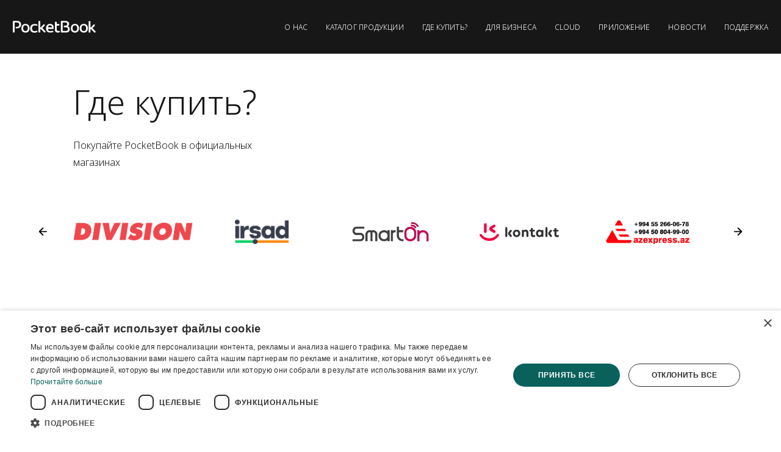

--- FILE ---
content_type: text/html; charset=utf-8
request_url: https://pocketbook.info.az/ru-az/where-to-buy-az
body_size: 55733
content:
<!doctype html>
<html data-n-head-ssr lang="ru" data-n-head="%7B%22lang%22:%7B%22ssr%22:%22ru%22%7D%7D">
<head>
  <title>Где купить?</title><meta data-n-head="ssr" data-hid="og:image:type" property="og:image:type" content="image/png"><meta data-n-head="ssr" data-hid="og:image:width" property="og:image:width" content="400"><meta data-n-head="ssr" data-hid="og:image:height" property="og:image:height" content="300"><meta data-n-head="ssr" data-hid="og:type" property="og:type" content="website"><meta data-n-head="ssr" data-hid="charset" charset="utf-8"><meta data-n-head="ssr" data-hid="viewport" name="viewport" content="width=device-width, minimum-scale=1, initial-scale=1, shrink-to-fit=no, user-scalable=0, viewport-fit=cover"><meta data-n-head="ssr" data-hid="description" name="description" content="Pocketbook"><meta data-n-head="ssr" data-hid="og:title" name="og:title" content="Где купить?"><meta data-n-head="ssr" data-hid="og:description" name="og:description" content="Pocketbook"><meta data-n-head="ssr" name="og:image" data-hid="og:image" property="og:image" content="/img/logo.png"><meta data-n-head="ssr" name="twitter:image" content="/img/logo.png"><meta data-n-head="ssr" name="twitter:card" content="summary"><link data-n-head="ssr" rel="icon" type="image/x-icon" href="/favicons/favicon.ico"><link data-n-head="ssr" rel="icon" type="image/png" sizes="32x32" href="/favicons/favicon-32x32.png"><link data-n-head="ssr" rel="icon" type="image/png" sizes="16x16" href="/favicons/favicon-16x16.png"><link data-n-head="ssr" rel="apple-touch-icon" sizes="180x180" href="/favicons/apple-touch-icon.png"><link rel="modulepreload" href="/_nuxt/4853756.modern.js" as="script"><link rel="modulepreload" href="/_nuxt/31757b4.modern.js" as="script"><link rel="modulepreload" href="/_nuxt/cadbed1.modern.js" as="script"><link rel="modulepreload" href="/_nuxt/2d2efc2.modern.js" as="script"><link rel="modulepreload" href="/_nuxt/2f468e6.modern.js" as="script"><link rel="modulepreload" href="/_nuxt/2fb8f3b.modern.js" as="script"><link rel="modulepreload" href="/_nuxt/7b9446a.modern.js" as="script"><style data-vue-ssr-id="d3b56224:0 3191d5ad:0 35f1d6c8:0 65d3fe88:0 577da4a7:0 49274ac6:0 3ad0f0e5:0 f3f9522a:0 4c3ace52:0 7bbe2cea:0 c8fd988a:0 41d9d8a4:0 150a0430:0">html{font-family:"Noto Sans",-apple-system,BlinkMacSystemFont,"Segoe UI",Roboto,"Helvetica Neue",Arial,sans-serif;font-size:14px;font-weight:300;line-height:1.71429;-webkit-text-size-adjust:100%;background:#fff;color:#171717}body{margin:0}a{-webkit-text-decoration-skip:objects}a:active,a:hover{outline:none}.uk-link,a{color:#171717;text-decoration:none;cursor:pointer}.uk-link:hover,a:hover{color:#00c08b;text-decoration:none}abbr[title]{text-decoration:underline;-webkit-text-decoration-style:dotted}b,strong{font-weight:bolder}:not(pre)>code,:not(pre)>kbd,:not(pre)>samp{font-family:Consolas,monaco,monospace;font-size:12px;color:#ea6852;white-space:nowrap}em{color:#ea6852}ins{text-decoration:none}ins,mark{background:#ffd;color:#171717}q{font-style:italic}small{font-size:80%}sub,sup{font-size:75%;line-height:0;position:relative;vertical-align:baseline}sup{top:-.5em}sub{bottom:-.25em}audio,canvas,iframe,img,svg,video{vertical-align:middle}canvas,img,video{max-width:100%;height:auto;box-sizing:border-box}@supports (display:block){svg{max-width:100%;height:auto;box-sizing:border-box}}svg:not(:root){overflow:hidden}img:not([src]){visibility:hidden}iframe{border:0}address,dl,fieldset,figure,ol,p,pre,ul{margin:0 0 20px}*+address,*+dl,*+fieldset,*+figure,*+ol,*+p,*+pre,*+ul{margin-top:20px}.uk-h1,.uk-h2,.uk-h3,.uk-h4,.uk-h5,.uk-h6,h1,h2,h3,h4,h5,h6{margin:0 0 20px;font-family:"Noto Sans",-apple-system,BlinkMacSystemFont,"Segoe UI",Roboto,"Helvetica Neue",Arial,sans-serif;font-weight:300;color:#171717;text-transform:none}*+.uk-h1,*+.uk-h2,*+.uk-h3,*+.uk-h4,*+.uk-h5,*+.uk-h6,*+h1,*+h2,*+h3,*+h4,*+h5,*+h6{margin-top:40px}.uk-h1,h1{font-size:70px;line-height:1.2}.uk-h2,h2{font-size:40px;line-height:1.2}.uk-h3,h3{font-size:36px;line-height:1.36111}.uk-h4,h4{font-size:30px;line-height:1.2}.uk-h5,h5{font-size:18px;line-height:1.33333}.uk-h6,h6{font-size:16px;line-height:1.375}@media (min-width:768px){.uk-h1,h1{font-size:80px}.uk-h2,h2{font-size:70px}}ol,ul{padding-left:30px}ol>li>ol,ol>li>ul,ul>li>ol,ul>li>ul{margin:0}dt{font-weight:700}dd{margin-left:0}.uk-hr,hr{box-sizing:content-box;height:0;overflow:visible;text-align:inherit;margin:0 0 20px;border:0;border-top:1px solid #171717}*+.uk-hr,*+hr{margin-top:20px}address{font-style:normal}blockquote{margin:0 0 20px;font-size:1.25rem;line-height:1.5;font-style:italic}*+blockquote{margin-top:20px}blockquote p:last-of-type{margin-bottom:0}blockquote footer{margin-top:10px;font-size:12px;line-height:1.5}pre{font:12px/1.5 Consolas,monaco,monospace;color:#171717;-moz-tab-size:4;-o-tab-size:4;tab-size:4;overflow:auto}pre code{font-family:Consolas,monaco,monospace}::-moz-selection{background:#39f;color:#fff;text-shadow:none}::selection{background:#39f;color:#fff;text-shadow:none}details,main{display:block}summary{display:list-item}template{display:none}.uk-breakpoint-s:before{content:"640px"}.uk-breakpoint-m:before{content:"768px"}.uk-breakpoint-l:before{content:"1280px"}.uk-breakpoint-xl:before{content:"1920px"}:root{--uk-breakpoint-s:$breakpoint-small;--uk-breakpoint-m:$breakpoint-medium;--uk-breakpoint-l:$breakpoint-large;--uk-breakpoint-xl:$breakpoint-xlarge}.uk-link-muted a,a.uk-link-muted{color:#5e5d5e}.uk-link-muted a:hover,a.uk-link-muted:hover{color:#171717}.uk-link-text a:not(:hover),a.uk-link-text:not(:hover){color:inherit}.uk-link-text a:hover,a.uk-link-text:hover{color:#5e5d5e}.uk-link-heading a:not(:hover),a.uk-link-heading:not(:hover){color:inherit}.uk-link-heading a:hover,a.uk-link-heading:hover{color:#00c08b;text-decoration:none}.uk-link-reset a,.uk-link-reset a:hover,a.uk-link-reset,a.uk-link-reset:hover{color:inherit!important;text-decoration:none!important}.uk-checkbox,.uk-input,.uk-radio,.uk-select,.uk-textarea{box-sizing:border-box;margin:0;border-radius:0;font:inherit}.uk-input{overflow:visible}.uk-select{text-transform:none}.uk-select optgroup{font:inherit;font-weight:700}.uk-textarea{overflow:auto}.uk-input[type=search]::-webkit-search-cancel-button,.uk-input[type=search]::-webkit-search-decoration{-webkit-appearance:none}.uk-input[type=number]::-webkit-inner-spin-button,.uk-input[type=number]::-webkit-outer-spin-button{height:auto}.uk-input::-moz-placeholder,.uk-textarea::-moz-placeholder{opacity:1}.uk-checkbox:not(:disabled),.uk-radio:not(:disabled){cursor:pointer}.uk-fieldset{border:none;margin:0;padding:0}.uk-input,.uk-textarea{-webkit-appearance:none}.uk-input,.uk-select,.uk-textarea{max-width:100%;width:100%;padding:0;background:transparent;color:#171717;border:1px solid #171717;transition:.2s ease-in-out;transition-property:color,background-color,border}.uk-input,.uk-select:not([multiple]):not([size]){height:40px;vertical-align:middle;display:inline-block}.uk-input:not(input),.uk-select:not(select){line-height:38px}.uk-select[multiple],.uk-select[size],.uk-textarea{padding-top:4px;padding-bottom:4px;vertical-align:top}.uk-input:focus,.uk-select:focus,.uk-textarea:focus{outline:none;background-color:transparent;color:#171717;border-color:#171717}.uk-input:disabled,.uk-select:disabled,.uk-textarea:disabled{background-color:#f8f8f8;color:#5e5d5e;border-color:#171717}.uk-input::-moz-placeholder{color:#5e5d5e}.uk-input:-ms-input-placeholder{color:#5e5d5e}.uk-input::placeholder{color:#5e5d5e}.uk-textarea::-moz-placeholder{color:#5e5d5e}.uk-textarea:-ms-input-placeholder{color:#5e5d5e}.uk-textarea::placeholder{color:#5e5d5e}.uk-form-small{font-size:12px}.uk-form-small:not(textarea):not([multiple]):not([size]){height:30px;padding-left:8px;padding-right:8px}.uk-form-small:not(select):not(input):not(textarea){line-height:28px}.uk-form-large{font-size:1.25rem}.uk-form-large:not(textarea):not([multiple]):not([size]){height:55px;padding-left:12px;padding-right:12px}.uk-form-large:not(select):not(input):not(textarea){line-height:53px}.uk-form-danger,.uk-form-danger:focus{color:#ea6852;border-color:#ea6852}.uk-form-success,.uk-form-success:focus{color:#32d296;border-color:#32d296}.uk-form-blank{background:none;border-color:transparent}.uk-form-blank:focus{border-color:#171717;border-style:dashed}input.uk-form-width-xsmall{width:50px}select.uk-form-width-xsmall{width:75px}.uk-form-width-small{width:130px}.uk-form-width-medium{width:200px}.uk-form-width-large{width:500px}.uk-select:not([multiple]):not([size]){-webkit-appearance:none;-moz-appearance:none;padding-right:20px;background-image:replace('data-uri("image/svg+xml;charset=UTF-8", "data:image/svg+xml;charset=UTF-8,%3Csvg%20width%3D%2224%22%20height%3D%2216%22%20viewBox%3D%220%200%2024%2016%22%20xmlns%3D%22http%3A%2F%2Fwww.w3.org%2F2000%2Fsvg%22%3E%0A%20%20%20%20%3Cpolygon%20fill%3D%22#000%22%20points%3D%2212%201%209%206%2015%206%22%20%2F%3E%0A%20%20%20%20%3Cpolygon%20fill%3D%22#000%22%20points%3D%2212%2013%209%208%2015%208%22%20%2F%3E%0A%3C%2Fsvg%3E%0A")','escape("#000")','escape("#171717")',"g");background-repeat:no-repeat;background-position:100% 50%}.uk-select:not([multiple]):not([size])::-ms-expand{display:none}.uk-select:not([multiple]):not([size]) option{color:#444}.uk-select:not([multiple]):not([size]):disabled{background-image:replace('data-uri("image/svg+xml;charset=UTF-8", "data:image/svg+xml;charset=UTF-8,%3Csvg%20width%3D%2224%22%20height%3D%2216%22%20viewBox%3D%220%200%2024%2016%22%20xmlns%3D%22http%3A%2F%2Fwww.w3.org%2F2000%2Fsvg%22%3E%0A%20%20%20%20%3Cpolygon%20fill%3D%22#000%22%20points%3D%2212%201%209%206%2015%206%22%20%2F%3E%0A%20%20%20%20%3Cpolygon%20fill%3D%22#000%22%20points%3D%2212%2013%209%208%2015%208%22%20%2F%3E%0A%3C%2Fsvg%3E%0A")','escape("#000")','escape("#5e5d5e")',"g")}.uk-checkbox,.uk-radio{display:inline-block;height:16px;width:16px;overflow:hidden;margin-top:-4px;vertical-align:middle;-webkit-appearance:none;-moz-appearance:none;background-color:transparent;background-repeat:no-repeat;background-position:50% 50%;border:1px solid #000;transition:.2s ease-in-out;transition-property:background-color,border}.uk-radio{border-radius:50%}.uk-checkbox:focus,.uk-radio:focus{outline:none;border-color:#00c08b}.uk-checkbox:checked,.uk-checkbox:indeterminate,.uk-radio:checked{background-color:#00c08b;border-color:transparent}.uk-checkbox:checked:focus,.uk-checkbox:indeterminate:focus,.uk-radio:checked:focus{background-color:#008d66}.uk-radio:checked{background-image:replace('data-uri("image/svg+xml;charset=UTF-8", "data:image/svg+xml;charset=UTF-8,%3Csvg%20width%3D%2216%22%20height%3D%2216%22%20viewBox%3D%220%200%2016%2016%22%20xmlns%3D%22http%3A%2F%2Fwww.w3.org%2F2000%2Fsvg%22%3E%0A%20%20%20%20%3Ccircle%20fill%3D%22#000%22%20cx%3D%228%22%20cy%3D%228%22%20r%3D%222%22%20%2F%3E%0A%3C%2Fsvg%3E")','escape("#000")','escape("#fff")',"g")}.uk-checkbox:checked{background-image:replace('data-uri("image/svg+xml;charset=UTF-8", "data:image/svg+xml;charset=UTF-8,%3Csvg%20width%3D%2214%22%20height%3D%2211%22%20viewBox%3D%220%200%2014%2011%22%20xmlns%3D%22http%3A%2F%2Fwww.w3.org%2F2000%2Fsvg%22%3E%0A%20%20%20%20%3Cpolygon%20fill%3D%22#000%22%20points%3D%2212%201%205%207.5%202%205%201%205.5%205%2010%2013%201.5%22%20%2F%3E%0A%3C%2Fsvg%3E%0A")','escape("#000")','escape("#fff")',"g")}.uk-checkbox:indeterminate{background-image:replace('data-uri("image/svg+xml;charset=UTF-8", "data:image/svg+xml;charset=UTF-8,%3Csvg%20width%3D%2216%22%20height%3D%2216%22%20viewBox%3D%220%200%2016%2016%22%20xmlns%3D%22http%3A%2F%2Fwww.w3.org%2F2000%2Fsvg%22%3E%0A%20%20%20%20%3Crect%20fill%3D%22#000%22%20x%3D%223%22%20y%3D%228%22%20width%3D%2210%22%20height%3D%221%22%20%2F%3E%0A%3C%2Fsvg%3E")','escape("#000")','escape("#fff")',"g")}.uk-checkbox:disabled,.uk-radio:disabled{background-color:#f8f8f8;border-color:#171717}.uk-radio:disabled:checked{background-image:replace('data-uri("image/svg+xml;charset=UTF-8", "data:image/svg+xml;charset=UTF-8,%3Csvg%20width%3D%2216%22%20height%3D%2216%22%20viewBox%3D%220%200%2016%2016%22%20xmlns%3D%22http%3A%2F%2Fwww.w3.org%2F2000%2Fsvg%22%3E%0A%20%20%20%20%3Ccircle%20fill%3D%22#000%22%20cx%3D%228%22%20cy%3D%228%22%20r%3D%222%22%20%2F%3E%0A%3C%2Fsvg%3E")','escape("#000")','escape("#5e5d5e")',"g")}.uk-checkbox:disabled:checked{background-image:replace('data-uri("image/svg+xml;charset=UTF-8", "data:image/svg+xml;charset=UTF-8,%3Csvg%20width%3D%2214%22%20height%3D%2211%22%20viewBox%3D%220%200%2014%2011%22%20xmlns%3D%22http%3A%2F%2Fwww.w3.org%2F2000%2Fsvg%22%3E%0A%20%20%20%20%3Cpolygon%20fill%3D%22#000%22%20points%3D%2212%201%205%207.5%202%205%201%205.5%205%2010%2013%201.5%22%20%2F%3E%0A%3C%2Fsvg%3E%0A")','escape("#000")','escape("#5e5d5e")',"g")}.uk-checkbox:disabled:indeterminate{background-image:replace('data-uri("image/svg+xml;charset=UTF-8", "data:image/svg+xml;charset=UTF-8,%3Csvg%20width%3D%2216%22%20height%3D%2216%22%20viewBox%3D%220%200%2016%2016%22%20xmlns%3D%22http%3A%2F%2Fwww.w3.org%2F2000%2Fsvg%22%3E%0A%20%20%20%20%3Crect%20fill%3D%22#000%22%20x%3D%223%22%20y%3D%228%22%20width%3D%2210%22%20height%3D%221%22%20%2F%3E%0A%3C%2Fsvg%3E")','escape("#000")','escape("#5e5d5e")',"g")}.uk-legend{width:100%;color:inherit;padding:0;font-size:1.5rem;line-height:1.4}.uk-form-custom{display:inline-block;position:relative;max-width:100%;vertical-align:middle}.uk-form-custom input[type=file],.uk-form-custom select{position:absolute;top:0;z-index:1;width:100%;height:100%;left:0;-webkit-appearance:none;opacity:0;cursor:pointer}.uk-form-custom input[type=file]{font-size:500px;overflow:hidden}.uk-form-label{color:#171717;font-size:12px}.uk-form-stacked .uk-form-label{display:block;margin-bottom:5px}@media (max-width:767px){.uk-form-horizontal .uk-form-label{display:block;margin-bottom:5px}}@media (min-width:768px){.uk-form-horizontal .uk-form-label{width:200px;margin-top:7px;float:left}.uk-form-horizontal .uk-form-controls{margin-left:215px}.uk-form-horizontal .uk-form-controls-text{padding-top:7px}}.uk-form-icon{position:absolute;top:0;bottom:0;left:0;width:40px;display:inline-flex;justify-content:center;align-items:center;color:#5e5d5e}.uk-form-icon:hover{color:#171717}.uk-form-icon:not(a):not(button):not(input){pointer-events:none}.uk-form-icon:not(.uk-form-icon-flip)~.uk-input{padding-left:40px!important}.uk-form-icon-flip{right:0;left:auto}.uk-form-icon-flip~.uk-input{padding-right:40px!important}.uk-button{margin:0;border:none;overflow:visible;font:inherit;color:inherit;text-transform:none;display:inline-block;box-sizing:border-box;padding:0 30px;vertical-align:middle;font-size:12px;line-height:21px;text-align:center;text-decoration:none;text-transform:uppercase;transition:.1s ease-in-out}.uk-button:not(:disabled){cursor:pointer}.uk-button::-moz-focus-inner{border:0;padding:0}.uk-button:hover{text-decoration:none}.uk-button:focus{outline:none}.uk-button-default{background-color:transparent;color:#171717;border:1px solid #171717}.uk-button-default.uk-active,.uk-button-default:active,.uk-button-default:focus,.uk-button-default:hover{background-color:transparent;color:#171717;border-color:#000}.uk-button-primary{background-color:#00c08b;color:#fff;border:1px solid transparent}.uk-button-primary:focus,.uk-button-primary:hover{background-color:#00a779;color:#fff}.uk-button-primary.uk-active,.uk-button-primary:active{background-color:#008d66;color:#fff}.uk-button-secondary{background-color:#171717;color:#fff;border:1px solid transparent}.uk-button-secondary.uk-active,.uk-button-secondary:active,.uk-button-secondary:focus,.uk-button-secondary:hover{background-color:#00c08b;color:#fff}.uk-button-danger{background-color:#ea6852;color:#fff;border:1px solid transparent}.uk-button-danger:focus,.uk-button-danger:hover{background-color:#e7543b;color:#fff}.uk-button-danger.uk-active,.uk-button-danger:active{background-color:#e44025;color:#fff}.uk-button-danger:disabled,.uk-button-default:disabled,.uk-button-primary:disabled,.uk-button-secondary:disabled{background-color:transparent;color:#5e5d5e;border-color:#171717}.uk-button-small{padding:0 15px;line-height:28px;font-size:12px}.uk-button-large{padding:0 40px;line-height:53px;font-size:12px}.uk-button-text{padding:0;line-height:1.71429;background:none;color:#171717;position:relative}.uk-button-text:before{content:"";position:absolute;bottom:0;left:0;right:100%;border-bottom:1px solid #171717;transition:right .3s ease-out}.uk-button-text:focus,.uk-button-text:hover{color:#171717}.uk-button-text:focus:before,.uk-button-text:hover:before{right:0}.uk-button-text:disabled{color:#5e5d5e}.uk-button-text:disabled:before{display:none}.uk-button-link{padding:0;line-height:1.71429;background:none;color:#171717}.uk-button-link:focus,.uk-button-link:hover{color:#00c08b;text-decoration:none}.uk-button-link:disabled{color:#5e5d5e;text-decoration:none}.uk-button-group{display:inline-flex;vertical-align:middle;position:relative}.uk-button-group>.uk-button:nth-child(n+2),.uk-button-group>div:nth-child(n+2) .uk-button{margin-left:-1px}.uk-button-group .uk-button.uk-active,.uk-button-group .uk-button:active,.uk-button-group .uk-button:focus,.uk-button-group .uk-button:hover{position:relative;z-index:1}.uk-list{padding:0;list-style:none}.uk-list>li:after,.uk-list>li:before{content:"";display:table}.uk-list>li:after{clear:both}.uk-list>li>:last-child{margin-bottom:0}.uk-list ul{margin:0;padding-left:30px;list-style:none}.uk-list>li:nth-child(n+2),.uk-list>li>ul{margin-top:20px}.uk-list-divider>li:nth-child(n+2){margin-top:10px;padding-top:10px;border-top:1px solid #171717}.uk-list-striped>li{padding:10px}.uk-list-striped>li:nth-of-type(odd){border-top:1px solid #171717;border-bottom:1px solid #171717;background:#f8f8f8}.uk-list-striped>li:nth-child(n+2){margin-top:0}.uk-list-bullet>li{position:relative;padding-left:calc(1.71429em + 10px)}.uk-list-bullet>li:before{content:"";position:absolute;top:0;left:0;width:1.71429em;height:1.71429em;background-image:replace('data-uri("image/svg+xml;charset=UTF-8", "data:image/svg+xml;charset=UTF-8,%3Csvg%20width%3D%226%22%20height%3D%226%22%20viewBox%3D%220%200%206%206%22%20xmlns%3D%22http%3A%2F%2Fwww.w3.org%2F2000%2Fsvg%22%3E%0A%20%20%20%20%3Ccircle%20fill%3D%22#000%22%20cx%3D%223%22%20cy%3D%223%22%20r%3D%223%22%20%2F%3E%0A%3C%2Fsvg%3E")','escape("#000")','escape("#171717")',"g");background-repeat:no-repeat;background-position:50% 50%;display:block}.uk-list-large>li:nth-child(n+2),.uk-list-large>li>ul{margin-top:20px}.uk-list-large.uk-list-divider>li:nth-child(n+2){margin-top:20px;padding-top:20px}.uk-list-large.uk-list-striped>li{padding:20px 10px}.uk-list-large.uk-list-striped>li:nth-of-type(odd){border-top:1px solid #171717;border-bottom:1px solid #171717}.uk-list-large.uk-list-striped>li:nth-child(n+2){margin-top:0}.uk-section{box-sizing:border-box;padding-top:40px;padding-bottom:40px}@media (min-width:768px){.uk-section{padding-top:80px;padding-bottom:80px}}.uk-section:after,.uk-section:before{content:"";display:table}.uk-section:after{clear:both}.uk-section>:last-child{margin-bottom:0}.uk-section-xsmall{padding-top:20px;padding-bottom:20px}.uk-section-small{padding-top:40px;padding-bottom:40px}.uk-section-large{padding-top:80px;padding-bottom:80px}@media (min-width:768px){.uk-section-large{padding-top:140px;padding-bottom:140px}}.uk-section-xlarge{padding-top:140px;padding-bottom:140px}@media (min-width:768px){.uk-section-xlarge{padding-top:220px;padding-bottom:220px}}.uk-section-default{background:#fff}.uk-section-muted{background:#f8f8f8}.uk-section-primary{background:#00c08b}.uk-section-secondary{background:#252525}.uk-container{box-sizing:content-box;max-width:1600px;margin-left:auto;margin-right:auto;padding-left:15px;padding-right:15px}@media (min-width:640px){.uk-container{padding-left:30px;padding-right:30px}}@media (min-width:768px){.uk-container{padding-left:30px;padding-right:30px}}.uk-container:after,.uk-container:before{content:"";display:table}.uk-container:after{clear:both}.uk-container>:last-child{margin-bottom:0}.uk-container .uk-container{padding-left:0;padding-right:0}.uk-container-xsmall{max-width:750px}.uk-container-small{max-width:1040px}.uk-container-large{max-width:1600px}.uk-container-expand{max-width:none}.uk-grid{display:flex;flex-wrap:wrap;margin:0;padding:0;list-style:none}.uk-grid>*{margin:0}.uk-grid>*>:last-child{margin-bottom:0}.uk-grid{margin-left:-30px}.uk-grid>*{padding-left:30px}*+.uk-grid-margin,.uk-grid+.uk-grid,.uk-grid>.uk-grid-margin{margin-top:30px}@media (min-width:1280px){.uk-grid{margin-left:-40px}.uk-grid>*{padding-left:40px}*+.uk-grid-margin,.uk-grid+.uk-grid,.uk-grid>.uk-grid-margin{margin-top:40px}}.uk-grid-small{margin-left:-15px}.uk-grid-small>*{padding-left:15px}*+.uk-grid-margin-small,.uk-grid+.uk-grid-small,.uk-grid-small>.uk-grid-margin{margin-top:15px}.uk-grid-medium{margin-left:-30px}.uk-grid-medium>*{padding-left:30px}*+.uk-grid-margin-medium,.uk-grid+.uk-grid-medium,.uk-grid-medium>.uk-grid-margin{margin-top:30px}.uk-grid-large{margin-left:-40px}.uk-grid-large>*{padding-left:40px}*+.uk-grid-margin-large,.uk-grid+.uk-grid-large,.uk-grid-large>.uk-grid-margin{margin-top:40px}@media (min-width:1280px){.uk-grid-large{margin-left:-70px}.uk-grid-large>*{padding-left:70px}*+.uk-grid-margin-large,.uk-grid+.uk-grid-large,.uk-grid-large>.uk-grid-margin{margin-top:70px}}.uk-grid-collapse{margin-left:0}.uk-grid-collapse>*{padding-left:0}.uk-grid+.uk-grid-collapse,.uk-grid-collapse>.uk-grid-margin{margin-top:0}.uk-grid-divider>*{position:relative}.uk-grid-divider>:not(.uk-first-column):before{content:"";position:absolute;top:0;bottom:0;border-left:1px solid #171717}.uk-grid-divider.uk-grid-stack>.uk-grid-margin:before{content:"";position:absolute;left:0;right:0;border-top:1px solid #171717}.uk-grid-divider{margin-left:-60px}.uk-grid-divider>*{padding-left:60px}.uk-grid-divider>:not(.uk-first-column):before{left:30px}.uk-grid-divider.uk-grid-stack>.uk-grid-margin{margin-top:60px}.uk-grid-divider.uk-grid-stack>.uk-grid-margin:before{top:-30px;left:60px}@media (min-width:1280px){.uk-grid-divider{margin-left:-80px}.uk-grid-divider>*{padding-left:80px}.uk-grid-divider>:not(.uk-first-column):before{left:40px}.uk-grid-divider.uk-grid-stack>.uk-grid-margin{margin-top:80px}.uk-grid-divider.uk-grid-stack>.uk-grid-margin:before{top:-40px;left:80px}}.uk-grid-divider.uk-grid-small{margin-left:-30px}.uk-grid-divider.uk-grid-small>*{padding-left:30px}.uk-grid-divider.uk-grid-small>:not(.uk-first-column):before{left:15px}.uk-grid-divider.uk-grid-small.uk-grid-stack>.uk-grid-margin{margin-top:30px}.uk-grid-divider.uk-grid-small.uk-grid-stack>.uk-grid-margin:before{top:-15px;left:30px}.uk-grid-divider.uk-grid-medium{margin-left:-60px}.uk-grid-divider.uk-grid-medium>*{padding-left:60px}.uk-grid-divider.uk-grid-medium>:not(.uk-first-column):before{left:30px}.uk-grid-divider.uk-grid-medium.uk-grid-stack>.uk-grid-margin{margin-top:60px}.uk-grid-divider.uk-grid-medium.uk-grid-stack>.uk-grid-margin:before{top:-30px;left:60px}.uk-grid-divider.uk-grid-large{margin-left:-80px}.uk-grid-divider.uk-grid-large>*{padding-left:80px}.uk-grid-divider.uk-grid-large>:not(.uk-first-column):before{left:40px}.uk-grid-divider.uk-grid-large.uk-grid-stack>.uk-grid-margin{margin-top:80px}.uk-grid-divider.uk-grid-large.uk-grid-stack>.uk-grid-margin:before{top:-40px;left:80px}@media (min-width:1280px){.uk-grid-divider.uk-grid-large{margin-left:-140px}.uk-grid-divider.uk-grid-large>*{padding-left:140px}.uk-grid-divider.uk-grid-large>:not(.uk-first-column):before{left:70px}.uk-grid-divider.uk-grid-large.uk-grid-stack>.uk-grid-margin{margin-top:140px}.uk-grid-divider.uk-grid-large.uk-grid-stack>.uk-grid-margin:before{top:-70px;left:140px}}.uk-grid-item-match,.uk-grid-match>*{display:flex;flex-wrap:wrap}.uk-grid-item-match>:not([class*=uk-width]),.uk-grid-match>*>:not([class*=uk-width]){box-sizing:border-box;width:100%;flex:auto}.uk-card{position:relative;box-sizing:border-box;transition:box-shadow .1s ease-in-out}.uk-card-body{padding:25px 30px}.uk-card-footer,.uk-card-header{padding:15px 30px}@media (min-width:1280px){.uk-card-body{padding:25px 30px}.uk-card-footer,.uk-card-header{padding:20px 40px}}.uk-card-body:after,.uk-card-body:before,.uk-card-footer:after,.uk-card-footer:before,.uk-card-header:after,.uk-card-header:before{content:"";display:table}.uk-card-body:after,.uk-card-footer:after,.uk-card-header:after{clear:both}.uk-card-body>:last-child,.uk-card-footer>:last-child,.uk-card-header>:last-child{margin-bottom:0}.uk-card-title{font-size:17px;line-height:1.4}.uk-card-badge{position:absolute;top:30px;right:30px;z-index:1}.uk-card-badge:first-child+*{margin-top:0}.uk-card-hover:not(.uk-card-default):not(.uk-card-primary):not(.uk-card-secondary):hover{background:#fff;box-shadow:0 14px 25px rgba(0,0,0,.16)}.uk-card-default{background:#fff;color:#171717;box-shadow:0 2px 7px 0 hsla(0,0%,59.2%,.5)}.uk-card-default .uk-card-title{color:#171717}.uk-card-default.uk-card-hover:hover{background-color:#fff;box-shadow:0 14px 25px rgba(0,0,0,.16)}.uk-card-default .uk-card-header{border-bottom:1px solid #171717}.uk-card-default .uk-card-footer{border-top:1px solid #171717}.uk-card-primary{background:#00c08b;color:#fff;box-shadow:0 5px 15px rgba(0,0,0,.08)}.uk-card-primary .uk-card-title{color:#fff}.uk-card-primary.uk-card-hover:hover{background-color:#00c08b;box-shadow:0 14px 25px rgba(0,0,0,.16)}.uk-card-secondary{background:#252525;color:#fff;box-shadow:0 5px 15px rgba(0,0,0,.08)}.uk-card-secondary .uk-card-title{color:#fff}.uk-card-secondary.uk-card-hover:hover{background-color:#252525;box-shadow:0 14px 25px rgba(0,0,0,.16)}.uk-card-small.uk-card-body,.uk-card-small .uk-card-body{padding:20px}.uk-card-small .uk-card-footer,.uk-card-small .uk-card-header{padding:13px 20px}@media (min-width:1280px){.uk-card-large.uk-card-body,.uk-card-large .uk-card-body{padding:70px}.uk-card-large .uk-card-footer,.uk-card-large .uk-card-header{padding:35px 70px}}.uk-card-body>.uk-nav-default{margin-left:-30px;margin-right:-30px}.uk-card-body>.uk-nav-default:only-child{margin-top:-10px;margin-bottom:-10px}.uk-card-body .uk-nav-default .uk-nav-divider,.uk-card-body .uk-nav-default .uk-nav-header,.uk-card-body .uk-nav-default>li>a{padding-left:30px;padding-right:30px}.uk-card-body .uk-nav-default .uk-nav-sub{padding-left:45px}@media (min-width:1280px){.uk-card-body>.uk-nav-default{margin-left:-30px;margin-right:-30px}.uk-card-body>.uk-nav-default:only-child{margin-top:-10px;margin-bottom:-10px}.uk-card-body .uk-nav-default .uk-nav-divider,.uk-card-body .uk-nav-default .uk-nav-header,.uk-card-body .uk-nav-default>li>a{padding-left:30px;padding-right:30px}.uk-card-body .uk-nav-default .uk-nav-sub{padding-left:45px}}.uk-card-small>.uk-nav-default{margin-left:-20px;margin-right:-20px}.uk-card-small>.uk-nav-default:only-child{margin-top:-5px;margin-bottom:-5px}.uk-card-small .uk-nav-default .uk-nav-divider,.uk-card-small .uk-nav-default .uk-nav-header,.uk-card-small .uk-nav-default>li>a{padding-left:20px;padding-right:20px}.uk-card-small .uk-nav-default .uk-nav-sub{padding-left:35px}@media (min-width:1280px){.uk-card-large>.uk-nav-default,.uk-card-large>.uk-nav-default:only-child{margin:0}.uk-card-large .uk-nav-default .uk-nav-divider,.uk-card-large .uk-nav-default .uk-nav-header,.uk-card-large .uk-nav-default>li>a{padding-left:0;padding-right:0}.uk-card-large .uk-nav-default .uk-nav-sub{padding-left:15px}}.uk-close{color:#171717;transition:.1s ease-in-out;transition-property:color,opacity}.uk-close:focus,.uk-close:hover{color:#00c08b;outline:none}.uk-overlay{padding:30px}.uk-overlay>:last-child{margin-bottom:0}.uk-overlay-default{background:rgba(0,0,0,.6)}.uk-overlay-primary{background:rgba(37,37,37,.8)}.uk-nav,.uk-nav ul{margin:0;padding:0;list-style:none}.uk-nav li>a{display:block;text-decoration:none}.uk-nav li>a:focus{outline:none}.uk-nav>li>a{padding:5px 0}ul.uk-nav-sub{padding:5px 0 5px 15px}.uk-nav-sub ul{padding-left:15px}.uk-nav-sub a{padding:2px 0}.uk-nav-parent-icon>.uk-parent>a:after{content:"";width:1.71429em;height:1.71429em;float:right;background-image:replace('data-uri("image/svg+xml;charset=UTF-8", "data:image/svg+xml;charset=UTF-8,%3Csvg%20width%3D%2214%22%20height%3D%2214%22%20viewBox%3D%220%200%2014%2014%22%20xmlns%3D%22http%3A%2F%2Fwww.w3.org%2F2000%2Fsvg%22%3E%0A%20%20%20%20%3Cpolyline%20fill%3D%22none%22%20stroke%3D%22#000%22%20stroke-width%3D%221.1%22%20points%3D%2210%201%204%207%2010%2013%22%20%2F%3E%0A%3C%2Fsvg%3E")','escape("#000")','escape("#171717")',"g");background-repeat:no-repeat;background-position:50% 50%}.uk-nav-parent-icon>.uk-parent.uk-open>a:after{background-image:replace('data-uri("image/svg+xml;charset=UTF-8", "data:image/svg+xml;charset=UTF-8,%3Csvg%20width%3D%2214%22%20height%3D%2214%22%20viewBox%3D%220%200%2014%2014%22%20xmlns%3D%22http%3A%2F%2Fwww.w3.org%2F2000%2Fsvg%22%3E%0A%20%20%20%20%3Cpolyline%20fill%3D%22none%22%20stroke%3D%22#000%22%20stroke-width%3D%221.1%22%20points%3D%221%204%207%2010%2013%204%22%20%2F%3E%0A%3C%2Fsvg%3E")','escape("#000")','escape("#171717")',"g")}.uk-nav-header{padding:5px 0;text-transform:uppercase;font-size:12px}.uk-nav-header:not(:first-child){margin-top:20px}.uk-nav-divider{margin:5px 0}.uk-nav-default{font-size:12px}.uk-nav-default>li>a{color:#5e5d5e}.uk-nav-default .uk-nav-header,.uk-nav-default>li.uk-active>a,.uk-nav-default>li>a:focus,.uk-nav-default>li>a:hover{color:#171717}.uk-nav-default .uk-nav-divider{border-top:1px solid #171717}.uk-nav-default .uk-nav-sub a{color:#5e5d5e}.uk-nav-default .uk-nav-sub a:focus,.uk-nav-default .uk-nav-sub a:hover{color:#171717}.uk-nav-primary>li>a{font-size:1.5rem;line-height:1.71429;color:#5e5d5e}.uk-nav-primary .uk-nav-header,.uk-nav-primary>li.uk-active>a,.uk-nav-primary>li>a:focus,.uk-nav-primary>li>a:hover{color:#171717}.uk-nav-primary .uk-nav-divider{border-top:1px solid #171717}.uk-nav-primary .uk-nav-sub a{color:#5e5d5e}.uk-nav-primary .uk-nav-sub a:focus,.uk-nav-primary .uk-nav-sub a:hover{color:#171717}.uk-nav-center{text-align:center}.uk-nav-center .uk-nav-sub,.uk-nav-center .uk-nav-sub ul{padding-left:0}.uk-nav-center.uk-nav-parent-icon>.uk-parent>a:after{position:absolute}.uk-navbar{display:flex;position:relative}.uk-navbar-container:not(.uk-navbar-transparent){background:#f8f8f8}.uk-navbar-container>:after,.uk-navbar-container>:before{display:none!important}.uk-navbar-center,.uk-navbar-center-left>*,.uk-navbar-center-right>*,.uk-navbar-left,.uk-navbar-right{display:flex;align-items:center}.uk-navbar-right{margin-left:auto}.uk-navbar-center:only-child{margin-left:auto;margin-right:auto;position:relative}.uk-navbar-center:not(:only-child){position:absolute;top:50%;left:50%;transform:translate(-50%,-50%);z-index:990}.uk-navbar-center:not(:only-child) .uk-navbar-item,.uk-navbar-center:not(:only-child) .uk-navbar-nav>li>a,.uk-navbar-center:not(:only-child) .uk-navbar-toggle{white-space:nowrap}.uk-navbar-center-left,.uk-navbar-center-right{position:absolute;top:0}.uk-navbar-center-left{right:100%}.uk-navbar-center-right{left:100%}[class*=uk-navbar-center-] .uk-navbar-item,[class*=uk-navbar-center-] .uk-navbar-nav>li>a,[class*=uk-navbar-center-] .uk-navbar-toggle{white-space:nowrap}.uk-navbar-nav{display:flex;margin:0;padding:0;list-style:none}.uk-navbar-center:only-child,.uk-navbar-left,.uk-navbar-right{flex-wrap:wrap}.uk-navbar-item,.uk-navbar-nav>li>a,.uk-navbar-toggle{display:flex;justify-content:center;align-items:center;box-sizing:border-box;min-height:88px;padding:0 15px;font-size:12px;font-family:"Noto Sans",-apple-system,BlinkMacSystemFont,"Segoe UI",Roboto,"Helvetica Neue",Arial,sans-serif;text-decoration:none}.uk-navbar-nav>li>a{color:#5e5d5e;text-transform:uppercase;transition:.1s ease-in-out;transition-property:color,background-color}.uk-navbar-nav>li:hover>a,.uk-navbar-nav>li>a.uk-open,.uk-navbar-nav>li>a:focus{color:#171717;outline:none}.uk-navbar-item,.uk-navbar-nav>li.uk-active>a,.uk-navbar-nav>li>a:active{color:#171717}.uk-navbar-toggle{color:#5e5d5e}.uk-navbar-toggle.uk-open,.uk-navbar-toggle:focus,.uk-navbar-toggle:hover{color:#171717;outline:none;text-decoration:none}.uk-navbar-subtitle{font-size:12px}.uk-navbar-dropdown{display:none;position:absolute;z-index:1020;box-sizing:border-box;width:200px;padding:25px;background:#fff;color:#171717;box-shadow:0 5px 12px rgba(0,0,0,.15)}.uk-navbar-dropdown.uk-open{display:block}[class*=uk-navbar-dropdown-top]{margin-top:-15px}[class*=uk-navbar-dropdown-bottom]{margin-top:15px}[class*=uk-navbar-dropdown-left]{margin-left:-15px}[class*=uk-navbar-dropdown-right]{margin-left:15px}.uk-navbar-dropdown-grid{margin-left:-50px}.uk-navbar-dropdown-grid>*{padding-left:50px}.uk-navbar-dropdown-grid>.uk-grid-margin{margin-top:50px}.uk-navbar-dropdown-stack .uk-navbar-dropdown-grid>*{width:100%!important}.uk-navbar-dropdown-width-2:not(.uk-navbar-dropdown-stack){width:400px}.uk-navbar-dropdown-width-3:not(.uk-navbar-dropdown-stack){width:600px}.uk-navbar-dropdown-width-4:not(.uk-navbar-dropdown-stack){width:800px}.uk-navbar-dropdown-width-5:not(.uk-navbar-dropdown-stack){width:1000px}.uk-navbar-dropdown-dropbar{margin-top:0;margin-bottom:0;box-shadow:none}.uk-navbar-dropdown-nav{font-size:12px}.uk-navbar-dropdown-nav>li>a{color:#5e5d5e}.uk-navbar-dropdown-nav .uk-nav-header,.uk-navbar-dropdown-nav>li.uk-active>a,.uk-navbar-dropdown-nav>li>a:focus,.uk-navbar-dropdown-nav>li>a:hover{color:#171717}.uk-navbar-dropdown-nav .uk-nav-divider{border-top:1px solid #171717}.uk-navbar-dropdown-nav .uk-nav-sub a{color:#5e5d5e}.uk-navbar-dropdown-nav .uk-nav-sub a:focus,.uk-navbar-dropdown-nav .uk-nav-sub a:hover{color:#171717}.uk-navbar-dropbar{background:#fff}.uk-navbar-dropbar-slide{position:absolute;z-index:980;left:0;right:0;box-shadow:0 5px 7px rgba(0,0,0,.05)}.uk-navbar-container>.uk-container .uk-navbar-left{margin-left:-15px;margin-right:-15px}.uk-navbar-container>.uk-container .uk-navbar-right{margin-right:-15px}.uk-navbar-dropdown-grid>*{position:relative}.uk-navbar-dropdown-grid>:not(.uk-first-column):before{content:"";position:absolute;top:0;bottom:0;left:25px;border-left:1px solid #171717}.uk-navbar-dropdown-grid.uk-grid-stack>.uk-grid-margin:before{content:"";position:absolute;top:-25px;left:50px;right:0;border-top:1px solid #171717}.uk-subnav{display:flex;flex-wrap:wrap;margin-left:-20px;padding:0;list-style:none}.uk-subnav>*{flex:none;padding-left:20px;position:relative}.uk-subnav>*>:first-child{display:block;color:#5e5d5e;font-size:12px;text-transform:uppercase;transition:.1s ease-in-out;transition-property:color,background-color}.uk-subnav>*>a:focus,.uk-subnav>*>a:hover{color:#171717;text-decoration:none;outline:none}.uk-subnav>.uk-active>a{color:#171717}.uk-subnav-divider>*{display:flex;align-items:center}.uk-subnav-divider>:nth-child(n+2):not(.uk-first-column):before{content:"";height:1.5em;margin-left:0;margin-right:20px;border-left:1px solid #171717}.uk-subnav-pill>*>:first-child{padding:8px 20px;background:transparent;color:#464646}.uk-subnav-pill>*>a:active,.uk-subnav-pill>*>a:focus,.uk-subnav-pill>*>a:hover{background-color:#f8f8f8;color:#171717}.uk-subnav-pill>.uk-active>a{background-color:#171717;color:#fff}.uk-subnav>.uk-disabled>a{color:#5e5d5e}.uk-pagination{display:flex;flex-wrap:wrap;margin-left:-25px;padding:0;list-style:none}.uk-pagination>*{flex:none;padding-left:25px;position:relative}.uk-pagination>*>*{display:block;color:#171717;transition:color .1s ease-in-out}.uk-pagination>*>:focus,.uk-pagination>*>:hover{color:#00c08b;text-decoration:none}.uk-pagination>.uk-active>*{color:#00c08b}.uk-pagination>.uk-disabled>*{color:#5e5d5e}.uk-slidenav{padding:5px 10px;color:#171717;transition:color .1s ease-in-out}.uk-slidenav:focus,.uk-slidenav:hover{color:#00c08b;outline:none}.uk-slidenav:active{color:#00c08b}.uk-slidenav-large{padding:10px}.uk-dotnav,.uk-slidenav-container{display:flex}.uk-dotnav{flex-wrap:wrap;padding:0;list-style:none;margin:0 0 0 -12px}.uk-dotnav>*{flex:none;padding-left:12px}.uk-dotnav>*>*{display:block;box-sizing:border-box;width:5px;height:5px;border-radius:50%;background:rgba(94,93,94,.6);text-indent:100%;overflow:hidden;white-space:nowrap;border:0 solid hsla(0,0%,9%,.4);transition:.2s ease-in-out;transition-property:background-color,border-color}.uk-dotnav>*>:focus,.uk-dotnav>*>:hover{background-color:#00c08b;outline:none;border-color:transparent}.uk-dotnav>*>:active,.uk-dotnav>.uk-active>*{background-color:#171717;border-color:transparent}.uk-dotnav-vertical{flex-direction:column;margin-left:0;margin-top:-12px}.uk-dotnav-vertical>*{padding-left:0;padding-top:12px}.uk-accordion{padding:0;list-style:none}.uk-accordion>:nth-child(n+2){margin-top:20px}.uk-accordion-title{display:block;font-size:1.25rem;line-height:1.4;color:#171717;overflow:hidden}.uk-accordion-title:before{content:"";width:1.4em;height:1.4em;margin-left:10px;float:right;background-image:replace('data-uri("image/svg+xml;charset=UTF-8", "data:image/svg+xml;charset=UTF-8,%3Csvg%20width%3D%2213%22%20height%3D%2213%22%20viewBox%3D%220%200%2013%2013%22%20xmlns%3D%22http%3A%2F%2Fwww.w3.org%2F2000%2Fsvg%22%3E%0A%20%20%20%20%3Crect%20fill%3D%22#000%22%20width%3D%2213%22%20height%3D%221%22%20x%3D%220%22%20y%3D%226%22%20%2F%3E%0A%20%20%20%20%3Crect%20fill%3D%22#000%22%20width%3D%221%22%20height%3D%2213%22%20x%3D%226%22%20y%3D%220%22%20%2F%3E%0A%3C%2Fsvg%3E")','escape("#000")','escape("#171717")',"g");background-repeat:no-repeat;background-position:50% 50%}.uk-open>.uk-accordion-title:before{background-image:replace('data-uri("image/svg+xml;charset=UTF-8", "data:image/svg+xml;charset=UTF-8,%3Csvg%20width%3D%2213%22%20height%3D%2213%22%20viewBox%3D%220%200%2013%2013%22%20xmlns%3D%22http%3A%2F%2Fwww.w3.org%2F2000%2Fsvg%22%3E%0A%20%20%20%20%3Crect%20fill%3D%22#000%22%20width%3D%2213%22%20height%3D%221%22%20x%3D%220%22%20y%3D%226%22%20%2F%3E%0A%3C%2Fsvg%3E")','escape("#000")','escape("#171717")',"g")}.uk-accordion-title:focus,.uk-accordion-title:hover{color:#171717;text-decoration:none;outline:none}.uk-accordion-content{margin-top:20px}.uk-accordion-content:after,.uk-accordion-content:before{content:"";display:table}.uk-accordion-content:after{clear:both}.uk-accordion-content>:last-child{margin-bottom:0}.uk-modal{display:none;position:fixed;top:0;right:0;bottom:0;left:0;z-index:1010;overflow-y:auto;-webkit-overflow-scrolling:touch;padding:15px;background:rgba(0,0,0,.7);opacity:0;transition:opacity .15s linear}@media (min-width:640px){.uk-modal{padding:50px 30px}}@media (min-width:768px){.uk-modal{padding-left:40px;padding-right:40px}}.uk-modal.uk-open{opacity:1}.uk-modal-page{overflow:hidden}.uk-modal-dialog{position:relative;box-sizing:border-box;margin:0 auto;width:600px;max-width:calc(100% - .01px)!important;background:#fff;opacity:0;transform:translateY(-100px);transition:.3s linear;transition-property:opacity,transform}.uk-open>.uk-modal-dialog{opacity:1;transform:translateY(0)}.uk-modal-container .uk-modal-dialog{width:1200px}.uk-modal-full{padding:0;background:none}.uk-modal-full .uk-modal-dialog{margin:0;width:100%;max-width:100%;transform:translateY(0)}.uk-modal-body{padding:30px}.uk-modal-header{padding:15px 30px;background:#fff;border-bottom:1px solid #171717}.uk-modal-footer{padding:15px 30px;background:#fff;border-top:1px solid #171717}.uk-modal-body:after,.uk-modal-body:before,.uk-modal-footer:after,.uk-modal-footer:before,.uk-modal-header:after,.uk-modal-header:before{content:"";display:table}.uk-modal-body:after,.uk-modal-footer:after,.uk-modal-header:after{clear:both}.uk-modal-body>:last-child,.uk-modal-footer>:last-child,.uk-modal-header>:last-child{margin-bottom:0}.uk-modal-title{font-size:2rem;line-height:1.3}[class*=uk-modal-close-]{position:absolute;z-index:1010;top:10px;right:10px;padding:5px}[class*=uk-modal-close-]:first-child+*{margin-top:0}.uk-modal-close-outside{top:0;right:-5px;transform:translateY(-100%);color:#fff}.uk-modal-close-outside:hover{color:#fff}@media (min-width:768px){.uk-modal-close-outside{right:0;transform:translate(100%,-100%)}}.uk-modal-close-full{top:0;right:0;padding:20px;background:#fff}.uk-slideshow{-webkit-tap-highlight-color:transparent}.uk-slideshow-items{position:relative;z-index:0;margin:0;padding:0;list-style:none;overflow:hidden;-webkit-touch-callout:none}.uk-slideshow-items>*{position:absolute;top:0;left:0;right:0;bottom:0;overflow:hidden;will-change:transform,opacity;touch-action:pan-y}.uk-slideshow-items>:not(.uk-active){display:none}.uk-slider{-webkit-tap-highlight-color:transparent}.uk-slider-container{overflow:hidden}.uk-slider-items{will-change:transform;position:relative}.uk-slider-items:not(.uk-grid){display:flex;margin:0;padding:0;list-style:none;-webkit-touch-callout:none}.uk-slider-items.uk-grid{flex-wrap:nowrap}.uk-slider-items>*{flex:none;position:relative;touch-action:pan-y}.uk-sticky-fixed{z-index:980;box-sizing:border-box;margin:0!important;-webkit-backface-visibility:hidden;backface-visibility:hidden}.uk-sticky.uk-animation-reverse,.uk-sticky[class*=uk-animation-]{-webkit-animation-duration:.2s;animation-duration:.2s}.uk-tooltip{display:none;position:absolute;z-index:1030;box-sizing:border-box;max-width:200px;padding:3px 6px;background:#666;border-radius:2px;color:#fff;font-size:12px}.uk-tooltip.uk-active{display:block}[class*=uk-tooltip-top]{margin-top:-10px}[class*=uk-tooltip-bottom]{margin-top:10px}[class*=uk-tooltip-left]{margin-left:-10px}[class*=uk-tooltip-right]{margin-left:10px}[class*=uk-animation-]{-webkit-animation-duration:.5s;animation-duration:.5s;-webkit-animation-timing-function:ease-out;animation-timing-function:ease-out;-webkit-animation-fill-mode:both;animation-fill-mode:both}.uk-animation-reverse{animation-direction:reverse;-webkit-animation-timing-function:ease-in;animation-timing-function:ease-in}.uk-animation-fade{-webkit-animation-name:uk-fade;animation-name:uk-fade;-webkit-animation-duration:.8s;animation-duration:.8s;-webkit-animation-timing-function:linear;animation-timing-function:linear}.uk-animation-scale-up{-webkit-animation-name:uk-fade-scale-02;animation-name:uk-fade-scale-02}.uk-animation-scale-down{-webkit-animation-name:uk-fade-scale-18;animation-name:uk-fade-scale-18}.uk-animation-slide-top{-webkit-animation-name:uk-fade-top;animation-name:uk-fade-top}.uk-animation-slide-bottom{-webkit-animation-name:uk-fade-bottom;animation-name:uk-fade-bottom}.uk-animation-slide-left{-webkit-animation-name:uk-fade-left;animation-name:uk-fade-left}.uk-animation-slide-right{-webkit-animation-name:uk-fade-right;animation-name:uk-fade-right}.uk-animation-slide-top-small{-webkit-animation-name:uk-fade-top-small;animation-name:uk-fade-top-small}.uk-animation-slide-bottom-small{-webkit-animation-name:uk-fade-bottom-small;animation-name:uk-fade-bottom-small}.uk-animation-slide-left-small{-webkit-animation-name:uk-fade-left-small;animation-name:uk-fade-left-small}.uk-animation-slide-right-small{-webkit-animation-name:uk-fade-right-small;animation-name:uk-fade-right-small}.uk-animation-slide-top-medium{-webkit-animation-name:uk-fade-top-medium;animation-name:uk-fade-top-medium}.uk-animation-slide-bottom-medium{-webkit-animation-name:uk-fade-bottom-medium;animation-name:uk-fade-bottom-medium}.uk-animation-slide-left-medium{-webkit-animation-name:uk-fade-left-medium;animation-name:uk-fade-left-medium}.uk-animation-slide-right-medium{-webkit-animation-name:uk-fade-right-medium;animation-name:uk-fade-right-medium}.uk-animation-kenburns{-webkit-animation-name:uk-scale-kenburns;animation-name:uk-scale-kenburns;-webkit-animation-duration:15s;animation-duration:15s}.uk-animation-shake{-webkit-animation-name:uk-shake;animation-name:uk-shake}.uk-animation-fast{-webkit-animation-duration:.1s;animation-duration:.1s}.uk-animation-toggle:not(:hover):not(.uk-hover) [class*=uk-animation-]{-webkit-animation-name:none;animation-name:none}@-webkit-keyframes uk-fade{0%{opacity:0}to{opacity:1}}@keyframes uk-fade{0%{opacity:0}to{opacity:1}}@-webkit-keyframes uk-fade-top{0%{opacity:0;transform:translateY(-100%)}to{opacity:1;transform:translateY(0)}}@keyframes uk-fade-top{0%{opacity:0;transform:translateY(-100%)}to{opacity:1;transform:translateY(0)}}@-webkit-keyframes uk-fade-bottom{0%{opacity:0;transform:translateY(100%)}to{opacity:1;transform:translateY(0)}}@keyframes uk-fade-bottom{0%{opacity:0;transform:translateY(100%)}to{opacity:1;transform:translateY(0)}}@-webkit-keyframes uk-fade-left{0%{opacity:0;transform:translateX(-100%)}to{opacity:1;transform:translateX(0)}}@keyframes uk-fade-left{0%{opacity:0;transform:translateX(-100%)}to{opacity:1;transform:translateX(0)}}@-webkit-keyframes uk-fade-right{0%{opacity:0;transform:translateX(100%)}to{opacity:1;transform:translateX(0)}}@keyframes uk-fade-right{0%{opacity:0;transform:translateX(100%)}to{opacity:1;transform:translateX(0)}}@-webkit-keyframes uk-fade-top-small{0%{opacity:0;transform:translateY(-10px)}to{opacity:1;transform:translateY(0)}}@keyframes uk-fade-top-small{0%{opacity:0;transform:translateY(-10px)}to{opacity:1;transform:translateY(0)}}@-webkit-keyframes uk-fade-bottom-small{0%{opacity:0;transform:translateY(10px)}to{opacity:1;transform:translateY(0)}}@keyframes uk-fade-bottom-small{0%{opacity:0;transform:translateY(10px)}to{opacity:1;transform:translateY(0)}}@-webkit-keyframes uk-fade-left-small{0%{opacity:0;transform:translateX(-10px)}to{opacity:1;transform:translateX(0)}}@keyframes uk-fade-left-small{0%{opacity:0;transform:translateX(-10px)}to{opacity:1;transform:translateX(0)}}@-webkit-keyframes uk-fade-right-small{0%{opacity:0;transform:translateX(10px)}to{opacity:1;transform:translateX(0)}}@keyframes uk-fade-right-small{0%{opacity:0;transform:translateX(10px)}to{opacity:1;transform:translateX(0)}}@-webkit-keyframes uk-fade-top-medium{0%{opacity:0;transform:translateY(-50px)}to{opacity:1;transform:translateY(0)}}@keyframes uk-fade-top-medium{0%{opacity:0;transform:translateY(-50px)}to{opacity:1;transform:translateY(0)}}@-webkit-keyframes uk-fade-bottom-medium{0%{opacity:0;transform:translateY(50px)}to{opacity:1;transform:translateY(0)}}@keyframes uk-fade-bottom-medium{0%{opacity:0;transform:translateY(50px)}to{opacity:1;transform:translateY(0)}}@-webkit-keyframes uk-fade-left-medium{0%{opacity:0;transform:translateX(-50px)}to{opacity:1;transform:translateX(0)}}@keyframes uk-fade-left-medium{0%{opacity:0;transform:translateX(-50px)}to{opacity:1;transform:translateX(0)}}@-webkit-keyframes uk-fade-right-medium{0%{opacity:0;transform:translateX(50px)}to{opacity:1;transform:translateX(0)}}@keyframes uk-fade-right-medium{0%{opacity:0;transform:translateX(50px)}to{opacity:1;transform:translateX(0)}}@-webkit-keyframes uk-fade-scale-02{0%{opacity:0;transform:scale(.2)}to{opacity:1;transform:scale(1)}}@keyframes uk-fade-scale-02{0%{opacity:0;transform:scale(.2)}to{opacity:1;transform:scale(1)}}@-webkit-keyframes uk-fade-scale-18{0%{opacity:0;transform:scale(1.8)}to{opacity:1;transform:scale(1)}}@keyframes uk-fade-scale-18{0%{opacity:0;transform:scale(1.8)}to{opacity:1;transform:scale(1)}}@-webkit-keyframes uk-scale-kenburns{0%{transform:scale(1)}to{transform:scale(1.2)}}@keyframes uk-scale-kenburns{0%{transform:scale(1)}to{transform:scale(1.2)}}@-webkit-keyframes uk-shake{0%,to{transform:translateX(0)}10%{transform:translateX(-9px)}20%{transform:translateX(8px)}30%{transform:translateX(-7px)}40%{transform:translateX(6px)}50%{transform:translateX(-5px)}60%{transform:translateX(4px)}70%{transform:translateX(-3px)}80%{transform:translateX(2px)}90%{transform:translateX(-1px)}}@keyframes uk-shake{0%,to{transform:translateX(0)}10%{transform:translateX(-9px)}20%{transform:translateX(8px)}30%{transform:translateX(-7px)}40%{transform:translateX(6px)}50%{transform:translateX(-5px)}60%{transform:translateX(4px)}70%{transform:translateX(-3px)}80%{transform:translateX(2px)}90%{transform:translateX(-1px)}}[class*=uk-child-width]>*{box-sizing:border-box;width:100%}.uk-child-width-1-2>*{width:50%}.uk-child-width-1-3>*{width:33.32223%}.uk-child-width-1-4>*{width:25%}.uk-child-width-1-5>*{width:20%}.uk-child-width-1-6>*{width:16.66389%}.uk-child-width-auto>*{width:auto}.uk-child-width-expand>:not([class*=uk-width]){flex:1;min-width:1px}@media (min-width:640px){.uk-child-width-1-1\@s>*{width:100%}.uk-child-width-1-2\@s>*{width:50%}.uk-child-width-1-3\@s>*{width:33.32223%}.uk-child-width-1-4\@s>*{width:25%}.uk-child-width-1-5\@s>*{width:20%}.uk-child-width-1-6\@s>*{width:16.66389%}.uk-child-width-auto\@s>*{width:auto}.uk-child-width-expand\@s>:not([class*=uk-width]){flex:1;min-width:1px}}@media (min-width:768px){.uk-child-width-1-1\@m>*{width:100%}.uk-child-width-1-2\@m>*{width:50%}.uk-child-width-1-3\@m>*{width:33.32223%}.uk-child-width-1-4\@m>*{width:25%}.uk-child-width-1-5\@m>*{width:20%}.uk-child-width-1-6\@m>*{width:16.66389%}.uk-child-width-auto\@m>*{width:auto}.uk-child-width-expand\@m>:not([class*=uk-width]){flex:1;min-width:1px}}@media (min-width:1280px){.uk-child-width-1-1\@l>*{width:100%}.uk-child-width-1-2\@l>*{width:50%}.uk-child-width-1-3\@l>*{width:33.32223%}.uk-child-width-1-4\@l>*{width:25%}.uk-child-width-1-5\@l>*{width:20%}.uk-child-width-1-6\@l>*{width:16.66389%}.uk-child-width-auto\@l>*{width:auto}.uk-child-width-expand\@l>:not([class*=uk-width]){flex:1;min-width:1px}}@media (min-width:1920px){.uk-child-width-1-1\@xl>*{width:100%}.uk-child-width-1-2\@xl>*{width:50%}.uk-child-width-1-3\@xl>*{width:33.32223%}.uk-child-width-1-4\@xl>*{width:25%}.uk-child-width-1-5\@xl>*{width:20%}.uk-child-width-1-6\@xl>*{width:16.66389%}.uk-child-width-auto\@xl>*{width:auto}.uk-child-width-expand\@xl>:not([class*=uk-width]){flex:1;min-width:1px}}[class*=uk-width]{box-sizing:border-box;width:100%;max-width:100%}.uk-width-1-2{width:50%}.uk-width-1-3{width:33.32223%}.uk-width-2-3{width:66.64445%}.uk-width-1-4{width:25%}.uk-width-3-4{width:75%}.uk-width-1-5{width:20%}.uk-width-2-5{width:40%}.uk-width-3-5{width:60%}.uk-width-4-5{width:80%}.uk-width-1-6{width:16.66389%}.uk-width-5-6{width:83.31945%}.uk-width-small{width:150px}.uk-width-medium{width:300px}.uk-width-large{width:450px}.uk-width-xlarge{width:600px}.uk-width-xxlarge{width:750px}.uk-width-auto{width:auto}.uk-width-expand{flex:1;min-width:1px}@media (min-width:640px){.uk-width-1-1\@s{width:100%}.uk-width-1-2\@s{width:50%}.uk-width-1-3\@s{width:33.32223%}.uk-width-2-3\@s{width:66.64445%}.uk-width-1-4\@s{width:25%}.uk-width-3-4\@s{width:75%}.uk-width-1-5\@s{width:20%}.uk-width-2-5\@s{width:40%}.uk-width-3-5\@s{width:60%}.uk-width-4-5\@s{width:80%}.uk-width-1-6\@s{width:16.66389%}.uk-width-5-6\@s{width:83.31945%}.uk-width-small\@s{width:150px}.uk-width-medium\@s{width:300px}.uk-width-large\@s{width:450px}.uk-width-xlarge\@s{width:600px}.uk-width-xxlarge\@s{width:750px}.uk-width-auto\@s{width:auto}.uk-width-expand\@s{flex:1;min-width:1px}}@media (min-width:768px){.uk-width-1-1\@m{width:100%}.uk-width-1-2\@m{width:50%}.uk-width-1-3\@m{width:33.32223%}.uk-width-2-3\@m{width:66.64445%}.uk-width-1-4\@m{width:25%}.uk-width-3-4\@m{width:75%}.uk-width-1-5\@m{width:20%}.uk-width-2-5\@m{width:40%}.uk-width-3-5\@m{width:60%}.uk-width-4-5\@m{width:80%}.uk-width-1-6\@m{width:16.66389%}.uk-width-5-6\@m{width:83.31945%}.uk-width-small\@m{width:150px}.uk-width-medium\@m{width:300px}.uk-width-large\@m{width:450px}.uk-width-xlarge\@m{width:600px}.uk-width-xxlarge\@m{width:750px}.uk-width-auto\@m{width:auto}.uk-width-expand\@m{flex:1;min-width:1px}}@media (min-width:1280px){.uk-width-1-1\@l{width:100%}.uk-width-1-2\@l{width:50%}.uk-width-1-3\@l{width:33.32223%}.uk-width-2-3\@l{width:66.64445%}.uk-width-1-4\@l{width:25%}.uk-width-3-4\@l{width:75%}.uk-width-1-5\@l{width:20%}.uk-width-2-5\@l{width:40%}.uk-width-3-5\@l{width:60%}.uk-width-4-5\@l{width:80%}.uk-width-1-6\@l{width:16.66389%}.uk-width-5-6\@l{width:83.31945%}.uk-width-small\@l{width:150px}.uk-width-medium\@l{width:300px}.uk-width-large\@l{width:450px}.uk-width-xlarge\@l{width:600px}.uk-width-xxlarge\@l{width:750px}.uk-width-auto\@l{width:auto}.uk-width-expand\@l{flex:1;min-width:1px}}@media (min-width:1920px){.uk-width-1-1\@xl{width:100%}.uk-width-1-2\@xl{width:50%}.uk-width-1-3\@xl{width:33.32223%}.uk-width-2-3\@xl{width:66.64445%}.uk-width-1-4\@xl{width:25%}.uk-width-3-4\@xl{width:75%}.uk-width-1-5\@xl{width:20%}.uk-width-2-5\@xl{width:40%}.uk-width-3-5\@xl{width:60%}.uk-width-4-5\@xl{width:80%}.uk-width-1-6\@xl{width:16.66389%}.uk-width-5-6\@xl{width:83.31945%}.uk-width-small\@xl{width:150px}.uk-width-medium\@xl{width:300px}.uk-width-large\@xl{width:450px}.uk-width-xlarge\@xl{width:600px}.uk-width-xxlarge\@xl{width:750px}.uk-width-auto\@xl{width:auto}.uk-width-expand\@xl{flex:1;min-width:1px}}[class*=uk-height]{box-sizing:border-box}.uk-height-1-1{height:100%}.uk-height-viewport{min-height:100vh}.uk-height-small{height:150px}.uk-height-medium{height:300px}.uk-height-large{height:450px}.uk-height-max-small{max-height:150px}.uk-height-max-medium{max-height:300px}.uk-height-max-large{max-height:450px}.uk-text-lead{font-size:1.5rem;line-height:1.5;color:#171717}.uk-text-meta{font-size:12px;line-height:1.4;color:#5e5d5e}.uk-text-meta a{color:#5e5d5e}.uk-text-meta a:hover{color:#171717;text-decoration:none}.uk-text-small{font-size:12px;line-height:1.5}.uk-text-large{font-size:1.5rem;line-height:1.5}.uk-text-bold{font-weight:bolder}.uk-text-uppercase{text-transform:uppercase!important}.uk-text-capitalize{text-transform:capitalize!important}.uk-text-lowercase{text-transform:lowercase!important}.uk-text-muted{color:#5e5d5e!important}.uk-text-emphasis{color:#171717!important}.uk-text-primary{color:#00c08b!important}.uk-text-success{color:#32d296!important}.uk-text-warning{color:#faa05a!important}.uk-text-danger{color:#ea6852!important}.uk-text-background{-webkit-background-clip:text;-webkit-text-fill-color:transparent;display:inline-block;color:#00c08b!important}@supports (-webkit-background-clip:text){.uk-text-background{background-color:#00c08b}}.uk-text-left{text-align:left!important}.uk-text-right{text-align:right!important}.uk-text-center{text-align:center!important}.uk-text-justify{text-align:justify!important}@media (min-width:640px){.uk-text-left\@s{text-align:left!important}.uk-text-right\@s{text-align:right!important}.uk-text-center\@s{text-align:center!important}}@media (min-width:768px){.uk-text-left\@m{text-align:left!important}.uk-text-right\@m{text-align:right!important}.uk-text-center\@m{text-align:center!important}}@media (min-width:1280px){.uk-text-left\@l{text-align:left!important}.uk-text-right\@l{text-align:right!important}.uk-text-center\@l{text-align:center!important}}@media (min-width:1920px){.uk-text-left\@xl{text-align:left!important}.uk-text-right\@xl{text-align:right!important}.uk-text-center\@xl{text-align:center!important}}.uk-text-top{vertical-align:top!important}.uk-text-middle{vertical-align:middle!important}.uk-text-bottom{vertical-align:bottom!important}.uk-text-baseline{vertical-align:baseline!important}.uk-text-nowrap,.uk-text-truncate{white-space:nowrap}.uk-text-truncate{max-width:100%;overflow:hidden;text-overflow:ellipsis}td.uk-text-truncate,th.uk-text-truncate{max-width:0}.uk-text-break{word-wrap:break-word}td.uk-text-break,th.uk-text-break{word-break:break-all}.uk-cover{max-width:none;position:absolute;left:50%;top:50%;transform:translate(-50%,-50%)}iframe.uk-cover{pointer-events:none}.uk-cover-container{overflow:hidden;position:relative}[class*=uk-align]{display:block;margin-bottom:30px}*+[class*=uk-align]{margin-top:30px}.uk-align-center{margin-left:auto;margin-right:auto}.uk-align-left{margin-top:0;margin-right:30px;float:left}.uk-align-right{margin-top:0;margin-left:30px;float:right}@media (min-width:640px){.uk-align-left\@s{margin-top:0;margin-right:30px;float:left}.uk-align-right\@s{margin-top:0;margin-left:30px;float:right}}@media (min-width:768px){.uk-align-left\@m{margin-top:0;margin-right:30px;float:left}.uk-align-right\@m{margin-top:0;margin-left:30px;float:right}}@media (min-width:1280px){.uk-align-left\@l{margin-top:0;float:left}.uk-align-right\@l{margin-top:0;float:right}.uk-align-left,.uk-align-left\@l,.uk-align-left\@m,.uk-align-left\@s{margin-right:40px}.uk-align-right,.uk-align-right\@l,.uk-align-right\@m,.uk-align-right\@s{margin-left:40px}}@media (min-width:1920px){.uk-align-left\@xl{margin-top:0;margin-right:40px;float:left}.uk-align-right\@xl{margin-top:0;margin-left:40px;float:right}}.uk-svg,.uk-svg:not(.uk-preserve) [fill*="#"]:not(.uk-preserve){fill:currentcolor}.uk-svg:not(.uk-preserve) [stroke*="#"]:not(.uk-preserve){stroke:currentcolor}.uk-svg{transform:translate(0)}.uk-panel{position:relative;box-sizing:border-box}.uk-panel:after,.uk-panel:before{content:"";display:table}.uk-panel:after{clear:both}.uk-panel>:last-child{margin-bottom:0}.uk-panel-scrollable{height:170px;padding:10px;border:1px solid #171717;overflow:auto;-webkit-overflow-scrolling:touch;resize:both}.uk-clearfix:before{content:"";display:table-cell}.uk-clearfix:after{content:"";display:table;clear:both}.uk-float-left{float:left}.uk-float-right{float:right}[class*=uk-float-]{max-width:100%}.uk-overflow-hidden{overflow:hidden}.uk-overflow-auto{overflow:auto;-webkit-overflow-scrolling:touch}.uk-overflow-auto>:last-child{margin-bottom:0}.uk-resize{resize:both}.uk-resize-vertical{resize:vertical}.uk-display-block{display:block!important}.uk-display-inline{display:inline!important}.uk-display-inline-block{display:inline-block!important}[class*=uk-inline]{display:inline-block;position:relative;max-width:100%;vertical-align:middle;-webkit-backface-visibility:hidden}.uk-inline-clip{overflow:hidden}.uk-preserve-width,.uk-preserve-width canvas,.uk-preserve-width img,.uk-preserve-width svg,.uk-preserve-width video{max-width:none}.uk-responsive-height,.uk-responsive-width{box-sizing:border-box}.uk-responsive-width{max-width:100%!important;height:auto}.uk-responsive-height{max-height:100%;width:auto;max-width:none}.uk-border-circle{border-radius:50%}.uk-border-pill{border-radius:500px}.uk-border-rounded{border-radius:5px}.uk-inline-clip[class*=uk-border-]{-webkit-transform:translateZ(0)}.uk-box-shadow-small{box-shadow:0 2px 8px rgba(0,0,0,.08)}.uk-box-shadow-medium{box-shadow:0 5px 15px rgba(0,0,0,.08)}.uk-box-shadow-large{box-shadow:0 14px 25px rgba(0,0,0,.16)}.uk-box-shadow-xlarge{box-shadow:0 28px 50px rgba(0,0,0,.16)}[class*=uk-box-shadow-hover]{transition:box-shadow .1s ease-in-out}.uk-box-shadow-hover-small:hover{box-shadow:0 2px 8px rgba(0,0,0,.08)}.uk-box-shadow-hover-medium:hover{box-shadow:0 5px 15px rgba(0,0,0,.08)}.uk-box-shadow-hover-large:hover{box-shadow:0 14px 25px rgba(0,0,0,.16)}.uk-box-shadow-hover-xlarge:hover{box-shadow:0 28px 50px rgba(0,0,0,.16)}@supports (filter:blur(0)){.uk-box-shadow-bottom{display:inline-block;position:relative;max-width:100%;vertical-align:middle}.uk-box-shadow-bottom:before{content:"";position:absolute;bottom:-30px;left:0;right:0;height:30px;border-radius:100%;background:#444;filter:blur(20px)}.uk-box-shadow-bottom>*{position:relative}}.uk-dropcap:first-letter,.uk-dropcap>p:first-of-type:first-letter{display:block;margin-right:10px;float:left;font-size:5.14286em;line-height:1;margin-bottom:-2px}@-moz-document url-prefix(){.uk-dropcap:first-letter,.uk-dropcap>p:first-of-type:first-letter{margin-top:1.1%}}@supports (-ms-ime-align:auto){.uk-dropcap>p:first-of-type:first-letter{font-size:1em}}.uk-logo{font-size:1.5rem;font-family:"Noto Sans",-apple-system,BlinkMacSystemFont,"Segoe UI",Roboto,"Helvetica Neue",Arial,sans-serif;color:#171717;text-decoration:none}.uk-logo:focus,.uk-logo:hover{color:#171717;outline:none;text-decoration:none}.uk-logo-inverse{display:none}.uk-disabled{pointer-events:none}.uk-drag,.uk-drag *{cursor:move}.uk-drag iframe{pointer-events:none}.uk-dragover{box-shadow:0 0 20px hsla(0,0%,39.2%,.3)}.uk-blend-multiply{mix-blend-mode:multiply}.uk-blend-screen{mix-blend-mode:screen}.uk-blend-overlay{mix-blend-mode:overlay}.uk-blend-darken{mix-blend-mode:darken}.uk-blend-lighten{mix-blend-mode:lighten}.uk-blend-color-dodge{mix-blend-mode:color-dodge}.uk-blend-color-burn{mix-blend-mode:color-burn}.uk-blend-hard-light{mix-blend-mode:hard-light}.uk-blend-soft-light{mix-blend-mode:soft-light}.uk-blend-difference{mix-blend-mode:difference}.uk-blend-exclusion{mix-blend-mode:exclusion}.uk-blend-hue{mix-blend-mode:hue}.uk-blend-saturation{mix-blend-mode:saturation}.uk-blend-color{mix-blend-mode:color}.uk-blend-luminosity{mix-blend-mode:luminosity}.uk-transform-center{transform:translate(-50%,-50%)}.uk-transform-origin-top-left{transform-origin:0 0}.uk-transform-origin-top-center{transform-origin:50% 0}.uk-transform-origin-top-right{transform-origin:100% 0}.uk-transform-origin-center-left{transform-origin:0 50%}.uk-transform-origin-center-right{transform-origin:100% 50%}.uk-transform-origin-bottom-left{transform-origin:0 100%}.uk-transform-origin-bottom-center{transform-origin:50% 100%}.uk-transform-origin-bottom-right{transform-origin:100% 100%}.uk-flex{display:flex}.uk-flex-inline{display:inline-flex}.uk-flex-inline:after,.uk-flex-inline:before,.uk-flex:after,.uk-flex:before{display:none}.uk-flex-left{justify-content:flex-start}.uk-flex-center{justify-content:center}.uk-flex-right{justify-content:flex-end}.uk-flex-between{justify-content:space-between}.uk-flex-around{justify-content:space-around}@media (min-width:640px){.uk-flex-left\@s{justify-content:flex-start}.uk-flex-center\@s{justify-content:center}.uk-flex-right\@s{justify-content:flex-end}.uk-flex-between\@s{justify-content:space-between}.uk-flex-around\@s{justify-content:space-around}}@media (min-width:768px){.uk-flex-left\@m{justify-content:flex-start}.uk-flex-center\@m{justify-content:center}.uk-flex-right\@m{justify-content:flex-end}.uk-flex-between\@m{justify-content:space-between}.uk-flex-around\@m{justify-content:space-around}}@media (min-width:1280px){.uk-flex-left\@l{justify-content:flex-start}.uk-flex-center\@l{justify-content:center}.uk-flex-right\@l{justify-content:flex-end}.uk-flex-between\@l{justify-content:space-between}.uk-flex-around\@l{justify-content:space-around}}@media (min-width:1920px){.uk-flex-left\@xl{justify-content:flex-start}.uk-flex-center\@xl{justify-content:center}.uk-flex-right\@xl{justify-content:flex-end}.uk-flex-between\@xl{justify-content:space-between}.uk-flex-around\@xl{justify-content:space-around}}.uk-flex-stretch{align-items:stretch}.uk-flex-top{align-items:flex-start}.uk-flex-middle{align-items:center}.uk-flex-bottom{align-items:flex-end}.uk-flex-row{flex-direction:row}.uk-flex-row-reverse{flex-direction:row-reverse}.uk-flex-column{flex-direction:column}.uk-flex-column-reverse{flex-direction:column-reverse}.uk-flex-nowrap{flex-wrap:nowrap}.uk-flex-wrap{flex-wrap:wrap}.uk-flex-wrap-reverse{flex-wrap:wrap-reverse}.uk-flex-wrap-stretch{align-content:stretch}.uk-flex-wrap-top{align-content:flex-start}.uk-flex-wrap-middle{align-content:center}.uk-flex-wrap-bottom{align-content:flex-end}.uk-flex-wrap-between{align-content:space-between}.uk-flex-wrap-around{align-content:space-around}.uk-flex-first{order:-1}.uk-flex-last{order:99}@media (min-width:640px){.uk-flex-first\@s{order:-1}.uk-flex-last\@s{order:99}}@media (min-width:768px){.uk-flex-first\@m{order:-1}.uk-flex-last\@m{order:99}}@media (min-width:1280px){.uk-flex-first\@l{order:-1}.uk-flex-last\@l{order:99}}@media (min-width:1920px){.uk-flex-first\@xl{order:-1}.uk-flex-last\@xl{order:99}}.uk-flex-none{flex:none}.uk-flex-auto{flex:auto}.uk-flex-1{flex:1}.uk-transition-fade,[class*=uk-transition-scale],[class*=uk-transition-slide]{transition:.3s ease-out;transition-property:opacity,transform,filter}.uk-transition-toggle:focus{outline:none}.uk-transition-fade{opacity:0}.uk-transition-active.uk-active [class*=uk-transition-fade],.uk-transition-toggle.uk-hover [class*=uk-transition-fade],.uk-transition-toggle:focus [class*=uk-transition-fade],.uk-transition-toggle:hover [class*=uk-transition-fade]{opacity:1}[class*=uk-transition-scale]{opacity:0}.uk-transition-scale-up{transform:scaleX(1)}.uk-transition-scale-down{transform:scale3d(1.1,1.1,1)}.uk-transition-active.uk-active .uk-transition-scale-up,.uk-transition-toggle.uk-hover .uk-transition-scale-up,.uk-transition-toggle:focus .uk-transition-scale-up,.uk-transition-toggle:hover .uk-transition-scale-up{opacity:1;transform:scale3d(1.1,1.1,1)}.uk-transition-active.uk-active .uk-transition-scale-down,.uk-transition-toggle.uk-hover .uk-transition-scale-down,.uk-transition-toggle:focus .uk-transition-scale-down,.uk-transition-toggle:hover .uk-transition-scale-down{opacity:1;transform:scaleX(1)}[class*=uk-transition-slide]{opacity:0}.uk-transition-slide-top{transform:translateY(-100%)}.uk-transition-slide-bottom{transform:translateY(100%)}.uk-transition-slide-left{transform:translateX(-100%)}.uk-transition-slide-right{transform:translateX(100%)}.uk-transition-slide-top-small{transform:translateY(-10px)}.uk-transition-slide-bottom-small{transform:translateY(10px)}.uk-transition-slide-left-small{transform:translateX(-10px)}.uk-transition-slide-right-small{transform:translateX(10px)}.uk-transition-slide-top-medium{transform:translateY(-50px)}.uk-transition-slide-bottom-medium{transform:translateY(50px)}.uk-transition-slide-left-medium{transform:translateX(-50px)}.uk-transition-slide-right-medium{transform:translateX(50px)}.uk-transition-active.uk-active [class*=uk-transition-slide],.uk-transition-toggle.uk-hover [class*=uk-transition-slide],.uk-transition-toggle:focus [class*=uk-transition-slide],.uk-transition-toggle:hover [class*=uk-transition-slide]{opacity:1;transform:translateX(0) translateY(0)}.uk-transition-opaque{opacity:1}.uk-transition-slow{transition-duration:.7s}.uk-margin{margin-bottom:20px}*+.uk-margin,.uk-margin-top{margin-top:20px!important}.uk-margin-bottom{margin-bottom:20px!important}.uk-margin-left{margin-left:20px!important}.uk-margin-right{margin-right:20px!important}.uk-margin-small{margin-bottom:10px}*+.uk-margin-small,.uk-margin-small-top{margin-top:10px!important}.uk-margin-small-bottom{margin-bottom:10px!important}.uk-margin-small-left{margin-left:10px!important}.uk-margin-small-right{margin-right:10px!important}.uk-margin-medium{margin-bottom:40px}*+.uk-margin-medium,.uk-margin-medium-top{margin-top:40px!important}.uk-margin-medium-bottom{margin-bottom:40px!important}.uk-margin-medium-left{margin-left:40px!important}.uk-margin-medium-right{margin-right:40px!important}.uk-margin-large{margin-bottom:40px}*+.uk-margin-large,.uk-margin-large-top{margin-top:40px!important}.uk-margin-large-bottom{margin-bottom:40px!important}.uk-margin-large-left{margin-left:40px!important}.uk-margin-large-right{margin-right:40px!important}@media (min-width:1280px){.uk-margin-large{margin-bottom:80px}*+.uk-margin-large,.uk-margin-large-top{margin-top:80px!important}.uk-margin-large-bottom{margin-bottom:80px!important}.uk-margin-large-left{margin-left:80px!important}.uk-margin-large-right{margin-right:80px!important}}.uk-margin-xlarge{margin-bottom:80px}*+.uk-margin-xlarge,.uk-margin-xlarge-top{margin-top:80px!important}.uk-margin-xlarge-bottom{margin-bottom:80px!important}.uk-margin-xlarge-left{margin-left:80px!important}.uk-margin-xlarge-right{margin-right:80px!important}@media (min-width:1280px){.uk-margin-xlarge{margin-bottom:140px}*+.uk-margin-xlarge,.uk-margin-xlarge-top{margin-top:140px!important}.uk-margin-xlarge-bottom{margin-bottom:140px!important}.uk-margin-xlarge-left{margin-left:140px!important}.uk-margin-xlarge-right{margin-right:140px!important}}.uk-margin-remove{margin:0!important}.uk-margin-remove-top{margin-top:0!important}.uk-margin-remove-bottom{margin-bottom:0!important}.uk-margin-remove-left{margin-left:0!important}.uk-margin-remove-right{margin-right:0!important}.uk-margin-remove-vertical{margin-top:0!important;margin-bottom:0!important}.uk-margin-remove-adjacent+*{margin-top:0!important}.uk-margin-auto{margin-left:auto!important;margin-right:auto!important}.uk-margin-auto-top{margin-top:auto!important}.uk-margin-auto-bottom{margin-bottom:auto!important}.uk-margin-auto-left{margin-left:auto!important}.uk-margin-auto-right{margin-right:auto!important}.uk-margin-auto-vertical{margin-top:auto!important;margin-bottom:auto!important}.uk-background-default{background-color:#fff}.uk-background-muted{background-color:#f8f8f8}.uk-background-primary{background-color:#00c08b}.uk-background-secondary{background-color:#252525}.uk-background-contain,.uk-background-cover{background-position:50% 50%;background-repeat:no-repeat}.uk-background-cover{background-size:cover}.uk-background-contain{background-size:contain}.uk-background-top-left{background-position:0 0}.uk-background-top-center{background-position:50% 0}.uk-background-top-right{background-position:100% 0}.uk-background-center-left{background-position:0 50%}.uk-background-center-center{background-position:50% 50%}.uk-background-center-right{background-position:100% 50%}.uk-background-bottom-left{background-position:0 100%}.uk-background-bottom-center{background-position:50% 100%}.uk-background-bottom-right{background-position:100% 100%}.uk-background-norepeat{background-repeat:no-repeat}.uk-background-fixed{background-attachment:fixed;-webkit-backface-visibility:hidden;backface-visibility:hidden}@media (pointer:coarse){.uk-background-fixed{background-attachment:scroll}}@media (max-width:639px){.uk-background-image\@s{background-image:none!important}}@media (max-width:767px){.uk-background-image\@m{background-image:none!important}}@media (max-width:1279px){.uk-background-image\@l{background-image:none!important}}@media (max-width:1919px){.uk-background-image\@xl{background-image:none!important}}.uk-background-blend-multiply{background-blend-mode:multiply}.uk-background-blend-screen{background-blend-mode:screen}.uk-background-blend-overlay{background-blend-mode:overlay}.uk-background-blend-darken{background-blend-mode:darken}.uk-background-blend-lighten{background-blend-mode:lighten}.uk-background-blend-color-dodge{background-blend-mode:color-dodge}.uk-background-blend-color-burn{background-blend-mode:color-burn}.uk-background-blend-hard-light{background-blend-mode:hard-light}.uk-background-blend-soft-light{background-blend-mode:soft-light}.uk-background-blend-difference{background-blend-mode:difference}.uk-background-blend-exclusion{background-blend-mode:exclusion}.uk-background-blend-hue{background-blend-mode:hue}.uk-background-blend-saturation{background-blend-mode:saturation}.uk-background-blend-color{background-blend-mode:color}.uk-background-blend-luminosity{background-blend-mode:luminosity}[class*=uk-position-bottom],[class*=uk-position-center],[class*=uk-position-left],[class*=uk-position-right],[class*=uk-position-top]{position:absolute!important}.uk-position-top{top:0;left:0;right:0}.uk-position-bottom{bottom:0;left:0;right:0}.uk-position-left{top:0;bottom:0;left:0}.uk-position-right{top:0;bottom:0;right:0}.uk-position-top-left{top:0;left:0}.uk-position-top-right{top:0;right:0}.uk-position-bottom-left{bottom:0;left:0}.uk-position-bottom-right{bottom:0;right:0}.uk-position-center{top:50%;left:50%;transform:translate(-50%,-50%);display:table;width:-moz-max-content;max-width:100%;box-sizing:border-box}[class*=uk-position-center-left],[class*=uk-position-center-right]{top:50%;transform:translateY(-50%)}.uk-position-center-left{left:0}.uk-position-center-right{right:0}.uk-position-center-left-out{right:100%}.uk-position-center-left-out,.uk-position-center-right-out{width:-webkit-max-content;width:-moz-max-content;width:max-content}.uk-position-center-right-out{left:100%}.uk-position-bottom-center,.uk-position-top-center{left:50%;transform:translateX(-50%);display:table;width:-moz-max-content;max-width:100%;box-sizing:border-box}.uk-position-top-center{top:0}.uk-position-bottom-center{bottom:0}.uk-position-cover{position:absolute;top:0;bottom:0;left:0;right:0}.uk-position-relative{position:relative!important}.uk-position-absolute{position:absolute!important}.uk-position-fixed{position:fixed!important}.uk-position-z-index{z-index:1}.uk-position-small{margin:15px}.uk-position-small.uk-position-center{transform:translate(-50%,-50%) translate(-15px,-15px)}.uk-position-small[class*=uk-position-center-left],.uk-position-small[class*=uk-position-center-right]{transform:translateY(-50%) translateY(-15px)}.uk-position-small.uk-position-bottom-center,.uk-position-small.uk-position-top-center{transform:translateX(-50%) translateX(-15px)}.uk-position-medium{margin:30px}.uk-position-medium.uk-position-center{transform:translate(-50%,-50%) translate(-30px,-30px)}.uk-position-medium[class*=uk-position-center-left],.uk-position-medium[class*=uk-position-center-right]{transform:translateY(-50%) translateY(-30px)}.uk-position-medium.uk-position-bottom-center,.uk-position-medium.uk-position-top-center{transform:translateX(-50%) translateX(-30px)}.uk-position-large{margin:30px}.uk-position-large.uk-position-center{transform:translate(-50%,-50%) translate(-30px,-30px)}.uk-position-large[class*=uk-position-center-left],.uk-position-large[class*=uk-position-center-right]{transform:translateY(-50%) translateY(-30px)}.uk-position-large.uk-position-bottom-center,.uk-position-large.uk-position-top-center{transform:translateX(-50%) translateX(-30px)}@media (min-width:1280px){.uk-position-large{margin:50px}.uk-position-large.uk-position-center{transform:translate(-50%,-50%) translate(-50px,-50px)}.uk-position-large[class*=uk-position-center-left],.uk-position-large[class*=uk-position-center-right]{transform:translateY(-50%) translateY(-50px)}.uk-position-large.uk-position-bottom-center,.uk-position-large.uk-position-top-center{transform:translateX(-50%) translateX(-50px)}}.uk-hidden,[hidden]{display:none!important}@media (min-width:640px){.uk-hidden\@s{display:none!important}}@media (min-width:768px){.uk-hidden\@m{display:none!important}}@media (min-width:1280px){.uk-hidden\@l{display:none!important}}@media (min-width:1920px){.uk-hidden\@xl{display:none!important}}@media (max-width:639px){.uk-visible\@s{display:none!important}}@media (max-width:767px){.uk-visible\@m{display:none!important}}@media (max-width:1279px){.uk-visible\@l{display:none!important}}@media (max-width:1919px){.uk-visible\@xl{display:none!important}}.uk-invisible{visibility:hidden!important}.uk-visible-toggle:not(:hover):not(.uk-hover) .uk-hidden-hover:not(:focus){position:absolute!important;width:0!important;height:0!important;padding:0!important;margin:0!important;overflow:hidden!important}.uk-visible-toggle:not(:hover):not(.uk-hover) .uk-invisible-hover:not(:focus){opacity:0!important}@media (pointer:coarse){.uk-hidden-touch{display:none!important}}.uk-hidden-notouch{display:none!important}@media (pointer:coarse){.uk-hidden-notouch{display:block!important}}.uk-card-primary.uk-card-body,.uk-card-primary>:not([class*=uk-card-media]),.uk-card-secondary.uk-card-body,.uk-card-secondary>:not([class*=uk-card-media]),.uk-light,.uk-overlay-primary,.uk-section-primary:not(.uk-preserve-color),.uk-section-secondary:not(.uk-preserve-color){color:hsla(0,0%,100%,.7)}.uk-card-primary.uk-card-body .uk-link,.uk-card-primary.uk-card-body .uk-link:hover,.uk-card-primary.uk-card-body a,.uk-card-primary.uk-card-body a:hover,.uk-card-primary>:not([class*=uk-card-media]) .uk-link,.uk-card-primary>:not([class*=uk-card-media]) .uk-link:hover,.uk-card-primary>:not([class*=uk-card-media]) a,.uk-card-primary>:not([class*=uk-card-media]) a:hover,.uk-card-secondary.uk-card-body .uk-link,.uk-card-secondary.uk-card-body .uk-link:hover,.uk-card-secondary.uk-card-body a,.uk-card-secondary.uk-card-body a:hover,.uk-card-secondary>:not([class*=uk-card-media]) .uk-link,.uk-card-secondary>:not([class*=uk-card-media]) .uk-link:hover,.uk-card-secondary>:not([class*=uk-card-media]) a,.uk-card-secondary>:not([class*=uk-card-media]) a:hover,.uk-light .uk-link,.uk-light .uk-link:hover,.uk-light a,.uk-light a:hover,.uk-overlay-primary .uk-link,.uk-overlay-primary .uk-link:hover,.uk-overlay-primary a,.uk-overlay-primary a:hover,.uk-section-primary:not(.uk-preserve-color) .uk-link,.uk-section-primary:not(.uk-preserve-color) .uk-link:hover,.uk-section-primary:not(.uk-preserve-color) a,.uk-section-primary:not(.uk-preserve-color) a:hover,.uk-section-secondary:not(.uk-preserve-color) .uk-link,.uk-section-secondary:not(.uk-preserve-color) .uk-link:hover,.uk-section-secondary:not(.uk-preserve-color) a,.uk-section-secondary:not(.uk-preserve-color) a:hover{color:#fff}.uk-card-primary.uk-card-body :not(pre)>code,.uk-card-primary.uk-card-body :not(pre)>kbd,.uk-card-primary.uk-card-body :not(pre)>samp,.uk-card-primary>:not([class*=uk-card-media]) :not(pre)>code,.uk-card-primary>:not([class*=uk-card-media]) :not(pre)>kbd,.uk-card-primary>:not([class*=uk-card-media]) :not(pre)>samp,.uk-card-secondary.uk-card-body :not(pre)>code,.uk-card-secondary.uk-card-body :not(pre)>kbd,.uk-card-secondary.uk-card-body :not(pre)>samp,.uk-card-secondary>:not([class*=uk-card-media]) :not(pre)>code,.uk-card-secondary>:not([class*=uk-card-media]) :not(pre)>kbd,.uk-card-secondary>:not([class*=uk-card-media]) :not(pre)>samp,.uk-light :not(pre)>code,.uk-light :not(pre)>kbd,.uk-light :not(pre)>samp,.uk-overlay-primary :not(pre)>code,.uk-overlay-primary :not(pre)>kbd,.uk-overlay-primary :not(pre)>samp,.uk-section-primary:not(.uk-preserve-color) :not(pre)>code,.uk-section-primary:not(.uk-preserve-color) :not(pre)>kbd,.uk-section-primary:not(.uk-preserve-color) :not(pre)>samp,.uk-section-secondary:not(.uk-preserve-color) :not(pre)>code,.uk-section-secondary:not(.uk-preserve-color) :not(pre)>kbd,.uk-section-secondary:not(.uk-preserve-color) :not(pre)>samp{color:hsla(0,0%,100%,.7);background:hsla(0,0%,100%,.1)}.uk-card-primary.uk-card-body .uk-h1,.uk-card-primary.uk-card-body .uk-h2,.uk-card-primary.uk-card-body .uk-h3,.uk-card-primary.uk-card-body .uk-h4,.uk-card-primary.uk-card-body .uk-h5,.uk-card-primary.uk-card-body .uk-h6,.uk-card-primary.uk-card-body blockquote,.uk-card-primary.uk-card-body em,.uk-card-primary.uk-card-body h1,.uk-card-primary.uk-card-body h2,.uk-card-primary.uk-card-body h3,.uk-card-primary.uk-card-body h4,.uk-card-primary.uk-card-body h5,.uk-card-primary.uk-card-body h6,.uk-card-primary>:not([class*=uk-card-media]) .uk-h1,.uk-card-primary>:not([class*=uk-card-media]) .uk-h2,.uk-card-primary>:not([class*=uk-card-media]) .uk-h3,.uk-card-primary>:not([class*=uk-card-media]) .uk-h4,.uk-card-primary>:not([class*=uk-card-media]) .uk-h5,.uk-card-primary>:not([class*=uk-card-media]) .uk-h6,.uk-card-primary>:not([class*=uk-card-media]) blockquote,.uk-card-primary>:not([class*=uk-card-media]) em,.uk-card-primary>:not([class*=uk-card-media]) h1,.uk-card-primary>:not([class*=uk-card-media]) h2,.uk-card-primary>:not([class*=uk-card-media]) h3,.uk-card-primary>:not([class*=uk-card-media]) h4,.uk-card-primary>:not([class*=uk-card-media]) h5,.uk-card-primary>:not([class*=uk-card-media]) h6,.uk-card-secondary.uk-card-body .uk-h1,.uk-card-secondary.uk-card-body .uk-h2,.uk-card-secondary.uk-card-body .uk-h3,.uk-card-secondary.uk-card-body .uk-h4,.uk-card-secondary.uk-card-body .uk-h5,.uk-card-secondary.uk-card-body .uk-h6,.uk-card-secondary.uk-card-body blockquote,.uk-card-secondary.uk-card-body em,.uk-card-secondary.uk-card-body h1,.uk-card-secondary.uk-card-body h2,.uk-card-secondary.uk-card-body h3,.uk-card-secondary.uk-card-body h4,.uk-card-secondary.uk-card-body h5,.uk-card-secondary.uk-card-body h6,.uk-card-secondary>:not([class*=uk-card-media]) .uk-h1,.uk-card-secondary>:not([class*=uk-card-media]) .uk-h2,.uk-card-secondary>:not([class*=uk-card-media]) .uk-h3,.uk-card-secondary>:not([class*=uk-card-media]) .uk-h4,.uk-card-secondary>:not([class*=uk-card-media]) .uk-h5,.uk-card-secondary>:not([class*=uk-card-media]) .uk-h6,.uk-card-secondary>:not([class*=uk-card-media]) blockquote,.uk-card-secondary>:not([class*=uk-card-media]) em,.uk-card-secondary>:not([class*=uk-card-media]) h1,.uk-card-secondary>:not([class*=uk-card-media]) h2,.uk-card-secondary>:not([class*=uk-card-media]) h3,.uk-card-secondary>:not([class*=uk-card-media]) h4,.uk-card-secondary>:not([class*=uk-card-media]) h5,.uk-card-secondary>:not([class*=uk-card-media]) h6,.uk-light .uk-h1,.uk-light .uk-h2,.uk-light .uk-h3,.uk-light .uk-h4,.uk-light .uk-h5,.uk-light .uk-h6,.uk-light blockquote,.uk-light em,.uk-light h1,.uk-light h2,.uk-light h3,.uk-light h4,.uk-light h5,.uk-light h6,.uk-overlay-primary .uk-h1,.uk-overlay-primary .uk-h2,.uk-overlay-primary .uk-h3,.uk-overlay-primary .uk-h4,.uk-overlay-primary .uk-h5,.uk-overlay-primary .uk-h6,.uk-overlay-primary blockquote,.uk-overlay-primary em,.uk-overlay-primary h1,.uk-overlay-primary h2,.uk-overlay-primary h3,.uk-overlay-primary h4,.uk-overlay-primary h5,.uk-overlay-primary h6,.uk-section-primary:not(.uk-preserve-color) .uk-h1,.uk-section-primary:not(.uk-preserve-color) .uk-h2,.uk-section-primary:not(.uk-preserve-color) .uk-h3,.uk-section-primary:not(.uk-preserve-color) .uk-h4,.uk-section-primary:not(.uk-preserve-color) .uk-h5,.uk-section-primary:not(.uk-preserve-color) .uk-h6,.uk-section-primary:not(.uk-preserve-color) blockquote,.uk-section-primary:not(.uk-preserve-color) em,.uk-section-primary:not(.uk-preserve-color) h1,.uk-section-primary:not(.uk-preserve-color) h2,.uk-section-primary:not(.uk-preserve-color) h3,.uk-section-primary:not(.uk-preserve-color) h4,.uk-section-primary:not(.uk-preserve-color) h5,.uk-section-primary:not(.uk-preserve-color) h6,.uk-section-secondary:not(.uk-preserve-color) .uk-h1,.uk-section-secondary:not(.uk-preserve-color) .uk-h2,.uk-section-secondary:not(.uk-preserve-color) .uk-h3,.uk-section-secondary:not(.uk-preserve-color) .uk-h4,.uk-section-secondary:not(.uk-preserve-color) .uk-h5,.uk-section-secondary:not(.uk-preserve-color) .uk-h6,.uk-section-secondary:not(.uk-preserve-color) blockquote,.uk-section-secondary:not(.uk-preserve-color) em,.uk-section-secondary:not(.uk-preserve-color) h1,.uk-section-secondary:not(.uk-preserve-color) h2,.uk-section-secondary:not(.uk-preserve-color) h3,.uk-section-secondary:not(.uk-preserve-color) h4,.uk-section-secondary:not(.uk-preserve-color) h5,.uk-section-secondary:not(.uk-preserve-color) h6{color:#fff}.uk-card-primary.uk-card-body blockquote footer,.uk-card-primary>:not([class*=uk-card-media]) blockquote footer,.uk-card-secondary.uk-card-body blockquote footer,.uk-card-secondary>:not([class*=uk-card-media]) blockquote footer,.uk-light blockquote footer,.uk-overlay-primary blockquote footer,.uk-section-primary:not(.uk-preserve-color) blockquote footer,.uk-section-secondary:not(.uk-preserve-color) blockquote footer{color:hsla(0,0%,100%,.7)}.uk-card-primary.uk-card-body .uk-hr,.uk-card-primary.uk-card-body hr,.uk-card-primary>:not([class*=uk-card-media]) .uk-hr,.uk-card-primary>:not([class*=uk-card-media]) hr,.uk-card-secondary.uk-card-body .uk-hr,.uk-card-secondary.uk-card-body hr,.uk-card-secondary>:not([class*=uk-card-media]) .uk-hr,.uk-card-secondary>:not([class*=uk-card-media]) hr,.uk-light .uk-hr,.uk-light hr,.uk-overlay-primary .uk-hr,.uk-overlay-primary hr,.uk-section-primary:not(.uk-preserve-color) .uk-hr,.uk-section-primary:not(.uk-preserve-color) hr,.uk-section-secondary:not(.uk-preserve-color) .uk-hr,.uk-section-secondary:not(.uk-preserve-color) hr{border-top-color:hsla(0,0%,84.7%,.4)}.uk-card-primary.uk-card-body .uk-link-muted a,.uk-card-primary.uk-card-body a.uk-link-muted,.uk-card-primary>:not([class*=uk-card-media]) .uk-link-muted a,.uk-card-primary>:not([class*=uk-card-media]) a.uk-link-muted,.uk-card-secondary.uk-card-body .uk-link-muted a,.uk-card-secondary.uk-card-body a.uk-link-muted,.uk-card-secondary>:not([class*=uk-card-media]) .uk-link-muted a,.uk-card-secondary>:not([class*=uk-card-media]) a.uk-link-muted,.uk-light .uk-link-muted a,.uk-light a.uk-link-muted,.uk-overlay-primary .uk-link-muted a,.uk-overlay-primary a.uk-link-muted,.uk-section-primary:not(.uk-preserve-color) .uk-link-muted a,.uk-section-primary:not(.uk-preserve-color) a.uk-link-muted,.uk-section-secondary:not(.uk-preserve-color) .uk-link-muted a,.uk-section-secondary:not(.uk-preserve-color) a.uk-link-muted{color:hsla(0,0%,100%,.5)}.uk-card-primary.uk-card-body .uk-link-muted a:hover,.uk-card-primary.uk-card-body a.uk-link-muted:hover,.uk-card-primary>:not([class*=uk-card-media]) .uk-link-muted a:hover,.uk-card-primary>:not([class*=uk-card-media]) a.uk-link-muted:hover,.uk-card-secondary.uk-card-body .uk-link-muted a:hover,.uk-card-secondary.uk-card-body a.uk-link-muted:hover,.uk-card-secondary>:not([class*=uk-card-media]) .uk-link-muted a:hover,.uk-card-secondary>:not([class*=uk-card-media]) a.uk-link-muted:hover,.uk-light .uk-link-muted a:hover,.uk-light a.uk-link-muted:hover,.uk-overlay-primary .uk-link-muted a:hover,.uk-overlay-primary a.uk-link-muted:hover,.uk-section-primary:not(.uk-preserve-color) .uk-link-muted a:hover,.uk-section-primary:not(.uk-preserve-color) a.uk-link-muted:hover,.uk-section-secondary:not(.uk-preserve-color) .uk-link-muted a:hover,.uk-section-secondary:not(.uk-preserve-color) a.uk-link-muted:hover{color:hsla(0,0%,100%,.7)}.uk-card-primary.uk-card-body .uk-link-text a:hover,.uk-card-primary.uk-card-body a.uk-link-text:hover,.uk-card-primary>:not([class*=uk-card-media]) .uk-link-text a:hover,.uk-card-primary>:not([class*=uk-card-media]) a.uk-link-text:hover,.uk-card-secondary.uk-card-body .uk-link-text a:hover,.uk-card-secondary.uk-card-body a.uk-link-text:hover,.uk-card-secondary>:not([class*=uk-card-media]) .uk-link-text a:hover,.uk-card-secondary>:not([class*=uk-card-media]) a.uk-link-text:hover,.uk-light .uk-link-text a:hover,.uk-light a.uk-link-text:hover,.uk-overlay-primary .uk-link-text a:hover,.uk-overlay-primary a.uk-link-text:hover,.uk-section-primary:not(.uk-preserve-color) .uk-link-text a:hover,.uk-section-primary:not(.uk-preserve-color) a.uk-link-text:hover,.uk-section-secondary:not(.uk-preserve-color) .uk-link-text a:hover,.uk-section-secondary:not(.uk-preserve-color) a.uk-link-text:hover{color:hsla(0,0%,100%,.5)}.uk-card-primary.uk-card-body .uk-link-heading a:hover,.uk-card-primary.uk-card-body a.uk-link-heading:hover,.uk-card-primary>:not([class*=uk-card-media]) .uk-link-heading a:hover,.uk-card-primary>:not([class*=uk-card-media]) a.uk-link-heading:hover,.uk-card-secondary.uk-card-body .uk-link-heading a:hover,.uk-card-secondary.uk-card-body a.uk-link-heading:hover,.uk-card-secondary>:not([class*=uk-card-media]) .uk-link-heading a:hover,.uk-card-secondary>:not([class*=uk-card-media]) a.uk-link-heading:hover,.uk-light .uk-link-heading a:hover,.uk-light a.uk-link-heading:hover,.uk-overlay-primary .uk-link-heading a:hover,.uk-overlay-primary a.uk-link-heading:hover,.uk-section-primary:not(.uk-preserve-color) .uk-link-heading a:hover,.uk-section-primary:not(.uk-preserve-color) a.uk-link-heading:hover,.uk-section-secondary:not(.uk-preserve-color) .uk-link-heading a:hover,.uk-section-secondary:not(.uk-preserve-color) a.uk-link-heading:hover{color:#fff}.uk-card-primary.uk-card-body .uk-heading-divider,.uk-card-primary>:not([class*=uk-card-media]) .uk-heading-divider,.uk-card-secondary.uk-card-body .uk-heading-divider,.uk-card-secondary>:not([class*=uk-card-media]) .uk-heading-divider,.uk-light .uk-heading-divider,.uk-overlay-primary .uk-heading-divider,.uk-section-primary:not(.uk-preserve-color) .uk-heading-divider,.uk-section-secondary:not(.uk-preserve-color) .uk-heading-divider{border-bottom-color:hsla(0,0%,84.7%,.4)}.uk-card-primary.uk-card-body .uk-heading-bullet:before,.uk-card-primary>:not([class*=uk-card-media]) .uk-heading-bullet:before,.uk-card-secondary.uk-card-body .uk-heading-bullet:before,.uk-card-secondary>:not([class*=uk-card-media]) .uk-heading-bullet:before,.uk-light .uk-heading-bullet:before,.uk-overlay-primary .uk-heading-bullet:before,.uk-section-primary:not(.uk-preserve-color) .uk-heading-bullet:before,.uk-section-secondary:not(.uk-preserve-color) .uk-heading-bullet:before{border-left-color:hsla(0,0%,84.7%,.4)}.uk-card-primary.uk-card-body .uk-heading-line>:after,.uk-card-primary.uk-card-body .uk-heading-line>:before,.uk-card-primary>:not([class*=uk-card-media]) .uk-heading-line>:after,.uk-card-primary>:not([class*=uk-card-media]) .uk-heading-line>:before,.uk-card-secondary.uk-card-body .uk-heading-line>:after,.uk-card-secondary.uk-card-body .uk-heading-line>:before,.uk-card-secondary>:not([class*=uk-card-media]) .uk-heading-line>:after,.uk-card-secondary>:not([class*=uk-card-media]) .uk-heading-line>:before,.uk-light .uk-heading-line>:after,.uk-light .uk-heading-line>:before,.uk-overlay-primary .uk-heading-line>:after,.uk-overlay-primary .uk-heading-line>:before,.uk-section-primary:not(.uk-preserve-color) .uk-heading-line>:after,.uk-section-primary:not(.uk-preserve-color) .uk-heading-line>:before,.uk-section-secondary:not(.uk-preserve-color) .uk-heading-line>:after,.uk-section-secondary:not(.uk-preserve-color) .uk-heading-line>:before{border-bottom-color:hsla(0,0%,84.7%,.4)}.uk-card-primary.uk-card-body .uk-divider-icon,.uk-card-primary>:not([class*=uk-card-media]) .uk-divider-icon,.uk-card-secondary.uk-card-body .uk-divider-icon,.uk-card-secondary>:not([class*=uk-card-media]) .uk-divider-icon,.uk-light .uk-divider-icon,.uk-overlay-primary .uk-divider-icon,.uk-section-primary:not(.uk-preserve-color) .uk-divider-icon,.uk-section-secondary:not(.uk-preserve-color) .uk-divider-icon{background-image:replace('data-uri("image/svg+xml;charset=UTF-8", "data:image/svg+xml;charset=UTF-8,%3Csvg%20width%3D%2220%22%20height%3D%2220%22%20viewBox%3D%220%200%2020%2020%22%20xmlns%3D%22http%3A%2F%2Fwww.w3.org%2F2000%2Fsvg%22%3E%0A%20%20%20%20%3Ccircle%20fill%3D%22none%22%20stroke%3D%22#000%22%20stroke-width%3D%222%22%20cx%3D%2210%22%20cy%3D%2210%22%20r%3D%227%22%20%2F%3E%0A%3C%2Fsvg%3E%0A")','escape("#000")','escape("rgba(216,216,216,0.4)")',"g")}.uk-card-primary.uk-card-body .uk-divider-icon:after,.uk-card-primary.uk-card-body .uk-divider-icon:before,.uk-card-primary>:not([class*=uk-card-media]) .uk-divider-icon:after,.uk-card-primary>:not([class*=uk-card-media]) .uk-divider-icon:before,.uk-card-secondary.uk-card-body .uk-divider-icon:after,.uk-card-secondary.uk-card-body .uk-divider-icon:before,.uk-card-secondary>:not([class*=uk-card-media]) .uk-divider-icon:after,.uk-card-secondary>:not([class*=uk-card-media]) .uk-divider-icon:before,.uk-light .uk-divider-icon:after,.uk-light .uk-divider-icon:before,.uk-overlay-primary .uk-divider-icon:after,.uk-overlay-primary .uk-divider-icon:before,.uk-section-primary:not(.uk-preserve-color) .uk-divider-icon:after,.uk-section-primary:not(.uk-preserve-color) .uk-divider-icon:before,.uk-section-secondary:not(.uk-preserve-color) .uk-divider-icon:after,.uk-section-secondary:not(.uk-preserve-color) .uk-divider-icon:before{border-bottom-color:hsla(0,0%,84.7%,.4)}.uk-card-primary.uk-card-body .uk-divider-small:after,.uk-card-primary>:not([class*=uk-card-media]) .uk-divider-small:after,.uk-card-secondary.uk-card-body .uk-divider-small:after,.uk-card-secondary>:not([class*=uk-card-media]) .uk-divider-small:after,.uk-light .uk-divider-small:after,.uk-overlay-primary .uk-divider-small:after,.uk-section-primary:not(.uk-preserve-color) .uk-divider-small:after,.uk-section-secondary:not(.uk-preserve-color) .uk-divider-small:after{border-top-color:hsla(0,0%,84.7%,.4)}.uk-card-primary.uk-card-body .uk-divider-vertical:after,.uk-card-primary>:not([class*=uk-card-media]) .uk-divider-vertical:after,.uk-card-secondary.uk-card-body .uk-divider-vertical:after,.uk-card-secondary>:not([class*=uk-card-media]) .uk-divider-vertical:after,.uk-light .uk-divider-vertical:after,.uk-overlay-primary .uk-divider-vertical:after,.uk-section-primary:not(.uk-preserve-color) .uk-divider-vertical:after,.uk-section-secondary:not(.uk-preserve-color) .uk-divider-vertical:after{border-left-color:hsla(0,0%,84.7%,.4)}.uk-card-primary.uk-card-body .uk-list-divider>li:nth-child(n+2),.uk-card-primary>:not([class*=uk-card-media]) .uk-list-divider>li:nth-child(n+2),.uk-card-secondary.uk-card-body .uk-list-divider>li:nth-child(n+2),.uk-card-secondary>:not([class*=uk-card-media]) .uk-list-divider>li:nth-child(n+2),.uk-light .uk-list-divider>li:nth-child(n+2),.uk-overlay-primary .uk-list-divider>li:nth-child(n+2),.uk-section-primary:not(.uk-preserve-color) .uk-list-divider>li:nth-child(n+2),.uk-section-secondary:not(.uk-preserve-color) .uk-list-divider>li:nth-child(n+2){border-top-color:hsla(0,0%,84.7%,.4)}.uk-card-primary.uk-card-body .uk-list-striped>li:nth-of-type(odd),.uk-card-primary>:not([class*=uk-card-media]) .uk-list-striped>li:nth-of-type(odd),.uk-card-secondary.uk-card-body .uk-list-striped>li:nth-of-type(odd),.uk-card-secondary>:not([class*=uk-card-media]) .uk-list-striped>li:nth-of-type(odd),.uk-light .uk-list-striped>li:nth-of-type(odd),.uk-overlay-primary .uk-list-striped>li:nth-of-type(odd),.uk-section-primary:not(.uk-preserve-color) .uk-list-striped>li:nth-of-type(odd),.uk-section-secondary:not(.uk-preserve-color) .uk-list-striped>li:nth-of-type(odd){border-top-color:hsla(0,0%,84.7%,.4);border-bottom-color:hsla(0,0%,84.7%,.4);background-color:hsla(0,0%,100%,.1)}.uk-card-primary.uk-card-body .uk-list-bullet>li:before,.uk-card-primary>:not([class*=uk-card-media]) .uk-list-bullet>li:before,.uk-card-secondary.uk-card-body .uk-list-bullet>li:before,.uk-card-secondary>:not([class*=uk-card-media]) .uk-list-bullet>li:before,.uk-light .uk-list-bullet>li:before,.uk-overlay-primary .uk-list-bullet>li:before,.uk-section-primary:not(.uk-preserve-color) .uk-list-bullet>li:before,.uk-section-secondary:not(.uk-preserve-color) .uk-list-bullet>li:before{background-image:replace('data-uri("image/svg+xml;charset=UTF-8", "data:image/svg+xml;charset=UTF-8,%3Csvg%20width%3D%226%22%20height%3D%226%22%20viewBox%3D%220%200%206%206%22%20xmlns%3D%22http%3A%2F%2Fwww.w3.org%2F2000%2Fsvg%22%3E%0A%20%20%20%20%3Ccircle%20fill%3D%22#000%22%20cx%3D%223%22%20cy%3D%223%22%20r%3D%223%22%20%2F%3E%0A%3C%2Fsvg%3E")','escape("#000")','escape("rgba(255,255,255,0.7)")',"g")}.uk-card-primary.uk-card-body .uk-icon-link,.uk-card-primary>:not([class*=uk-card-media]) .uk-icon-link,.uk-card-secondary.uk-card-body .uk-icon-link,.uk-card-secondary>:not([class*=uk-card-media]) .uk-icon-link,.uk-light .uk-icon-link,.uk-overlay-primary .uk-icon-link,.uk-section-primary:not(.uk-preserve-color) .uk-icon-link,.uk-section-secondary:not(.uk-preserve-color) .uk-icon-link{color:hsla(0,0%,100%,.5)}.uk-card-primary.uk-card-body .uk-active>.uk-icon-link,.uk-card-primary.uk-card-body .uk-icon-link:active,.uk-card-primary.uk-card-body .uk-icon-link:focus,.uk-card-primary.uk-card-body .uk-icon-link:hover,.uk-card-primary>:not([class*=uk-card-media]) .uk-active>.uk-icon-link,.uk-card-primary>:not([class*=uk-card-media]) .uk-icon-link:active,.uk-card-primary>:not([class*=uk-card-media]) .uk-icon-link:focus,.uk-card-primary>:not([class*=uk-card-media]) .uk-icon-link:hover,.uk-card-secondary.uk-card-body .uk-active>.uk-icon-link,.uk-card-secondary.uk-card-body .uk-icon-link:active,.uk-card-secondary.uk-card-body .uk-icon-link:focus,.uk-card-secondary.uk-card-body .uk-icon-link:hover,.uk-card-secondary>:not([class*=uk-card-media]) .uk-active>.uk-icon-link,.uk-card-secondary>:not([class*=uk-card-media]) .uk-icon-link:active,.uk-card-secondary>:not([class*=uk-card-media]) .uk-icon-link:focus,.uk-card-secondary>:not([class*=uk-card-media]) .uk-icon-link:hover,.uk-light .uk-active>.uk-icon-link,.uk-light .uk-icon-link:active,.uk-light .uk-icon-link:focus,.uk-light .uk-icon-link:hover,.uk-overlay-primary .uk-active>.uk-icon-link,.uk-overlay-primary .uk-icon-link:active,.uk-overlay-primary .uk-icon-link:focus,.uk-overlay-primary .uk-icon-link:hover,.uk-section-primary:not(.uk-preserve-color) .uk-active>.uk-icon-link,.uk-section-primary:not(.uk-preserve-color) .uk-icon-link:active,.uk-section-primary:not(.uk-preserve-color) .uk-icon-link:focus,.uk-section-primary:not(.uk-preserve-color) .uk-icon-link:hover,.uk-section-secondary:not(.uk-preserve-color) .uk-active>.uk-icon-link,.uk-section-secondary:not(.uk-preserve-color) .uk-icon-link:active,.uk-section-secondary:not(.uk-preserve-color) .uk-icon-link:focus,.uk-section-secondary:not(.uk-preserve-color) .uk-icon-link:hover{color:hsla(0,0%,100%,.7)}.uk-card-primary.uk-card-body .uk-icon-button,.uk-card-primary>:not([class*=uk-card-media]) .uk-icon-button,.uk-card-secondary.uk-card-body .uk-icon-button,.uk-card-secondary>:not([class*=uk-card-media]) .uk-icon-button,.uk-light .uk-icon-button,.uk-overlay-primary .uk-icon-button,.uk-section-primary:not(.uk-preserve-color) .uk-icon-button,.uk-section-secondary:not(.uk-preserve-color) .uk-icon-button{background-color:hsla(0,0%,100%,.1);color:hsla(0,0%,100%,.5)}.uk-card-primary.uk-card-body .uk-icon-button:focus,.uk-card-primary.uk-card-body .uk-icon-button:hover,.uk-card-primary>:not([class*=uk-card-media]) .uk-icon-button:focus,.uk-card-primary>:not([class*=uk-card-media]) .uk-icon-button:hover,.uk-card-secondary.uk-card-body .uk-icon-button:focus,.uk-card-secondary.uk-card-body .uk-icon-button:hover,.uk-card-secondary>:not([class*=uk-card-media]) .uk-icon-button:focus,.uk-card-secondary>:not([class*=uk-card-media]) .uk-icon-button:hover,.uk-light .uk-icon-button:focus,.uk-light .uk-icon-button:hover,.uk-overlay-primary .uk-icon-button:focus,.uk-overlay-primary .uk-icon-button:hover,.uk-section-primary:not(.uk-preserve-color) .uk-icon-button:focus,.uk-section-primary:not(.uk-preserve-color) .uk-icon-button:hover,.uk-section-secondary:not(.uk-preserve-color) .uk-icon-button:focus,.uk-section-secondary:not(.uk-preserve-color) .uk-icon-button:hover{background-color:hsla(0,0%,94.9%,.1);color:hsla(0,0%,100%,.7)}.uk-card-primary.uk-card-body .uk-icon-button:active,.uk-card-primary>:not([class*=uk-card-media]) .uk-icon-button:active,.uk-card-secondary.uk-card-body .uk-icon-button:active,.uk-card-secondary>:not([class*=uk-card-media]) .uk-icon-button:active,.uk-light .uk-icon-button:active,.uk-overlay-primary .uk-icon-button:active,.uk-section-primary:not(.uk-preserve-color) .uk-icon-button:active,.uk-section-secondary:not(.uk-preserve-color) .uk-icon-button:active{background-color:hsla(0,0%,90.2%,.1);color:hsla(0,0%,100%,.7)}.uk-card-primary.uk-card-body .uk-input,.uk-card-primary.uk-card-body .uk-select,.uk-card-primary.uk-card-body .uk-textarea,.uk-card-primary>:not([class*=uk-card-media]) .uk-input,.uk-card-primary>:not([class*=uk-card-media]) .uk-select,.uk-card-primary>:not([class*=uk-card-media]) .uk-textarea,.uk-card-secondary.uk-card-body .uk-input,.uk-card-secondary.uk-card-body .uk-select,.uk-card-secondary.uk-card-body .uk-textarea,.uk-card-secondary>:not([class*=uk-card-media]) .uk-input,.uk-card-secondary>:not([class*=uk-card-media]) .uk-select,.uk-card-secondary>:not([class*=uk-card-media]) .uk-textarea,.uk-light .uk-input,.uk-light .uk-select,.uk-light .uk-textarea,.uk-overlay-primary .uk-input,.uk-overlay-primary .uk-select,.uk-overlay-primary .uk-textarea,.uk-section-primary:not(.uk-preserve-color) .uk-input,.uk-section-primary:not(.uk-preserve-color) .uk-select,.uk-section-primary:not(.uk-preserve-color) .uk-textarea,.uk-section-secondary:not(.uk-preserve-color) .uk-input,.uk-section-secondary:not(.uk-preserve-color) .uk-select,.uk-section-secondary:not(.uk-preserve-color) .uk-textarea{background-color:transparent;color:#fff;background-clip:padding-box;border-color:hsla(0,0%,84.7%,.4)}.uk-card-primary.uk-card-body .uk-input:focus,.uk-card-primary.uk-card-body .uk-select:focus,.uk-card-primary.uk-card-body .uk-textarea:focus,.uk-card-primary>:not([class*=uk-card-media]) .uk-input:focus,.uk-card-primary>:not([class*=uk-card-media]) .uk-select:focus,.uk-card-primary>:not([class*=uk-card-media]) .uk-textarea:focus,.uk-card-secondary.uk-card-body .uk-input:focus,.uk-card-secondary.uk-card-body .uk-select:focus,.uk-card-secondary.uk-card-body .uk-textarea:focus,.uk-card-secondary>:not([class*=uk-card-media]) .uk-input:focus,.uk-card-secondary>:not([class*=uk-card-media]) .uk-select:focus,.uk-card-secondary>:not([class*=uk-card-media]) .uk-textarea:focus,.uk-light .uk-input:focus,.uk-light .uk-select:focus,.uk-light .uk-textarea:focus,.uk-overlay-primary .uk-input:focus,.uk-overlay-primary .uk-select:focus,.uk-overlay-primary .uk-textarea:focus,.uk-section-primary:not(.uk-preserve-color) .uk-input:focus,.uk-section-primary:not(.uk-preserve-color) .uk-select:focus,.uk-section-primary:not(.uk-preserve-color) .uk-textarea:focus,.uk-section-secondary:not(.uk-preserve-color) .uk-input:focus,.uk-section-secondary:not(.uk-preserve-color) .uk-select:focus,.uk-section-secondary:not(.uk-preserve-color) .uk-textarea:focus{background-color:transparent;color:#fff;border-color:hsla(0,0%,100%,.7)}.uk-card-primary.uk-card-body .uk-input::-moz-placeholder,.uk-card-primary>:not([class*=uk-card-media]) .uk-input::-moz-placeholder,.uk-card-secondary.uk-card-body .uk-input::-moz-placeholder,.uk-card-secondary>:not([class*=uk-card-media]) .uk-input::-moz-placeholder,.uk-light .uk-input::-moz-placeholder,.uk-overlay-primary .uk-input::-moz-placeholder,.uk-section-primary:not(.uk-preserve-color) .uk-input::-moz-placeholder,.uk-section-secondary:not(.uk-preserve-color) .uk-input::-moz-placeholder{color:hsla(0,0%,100%,.5)}.uk-card-primary.uk-card-body .uk-input:-ms-input-placeholder,.uk-card-primary>:not([class*=uk-card-media]) .uk-input:-ms-input-placeholder,.uk-card-secondary.uk-card-body .uk-input:-ms-input-placeholder,.uk-card-secondary>:not([class*=uk-card-media]) .uk-input:-ms-input-placeholder,.uk-light .uk-input:-ms-input-placeholder,.uk-overlay-primary .uk-input:-ms-input-placeholder,.uk-section-primary:not(.uk-preserve-color) .uk-input:-ms-input-placeholder,.uk-section-secondary:not(.uk-preserve-color) .uk-input:-ms-input-placeholder{color:hsla(0,0%,100%,.5)}.uk-card-primary.uk-card-body .uk-input::placeholder,.uk-card-primary>:not([class*=uk-card-media]) .uk-input::placeholder,.uk-card-secondary.uk-card-body .uk-input::placeholder,.uk-card-secondary>:not([class*=uk-card-media]) .uk-input::placeholder,.uk-light .uk-input::placeholder,.uk-overlay-primary .uk-input::placeholder,.uk-section-primary:not(.uk-preserve-color) .uk-input::placeholder,.uk-section-secondary:not(.uk-preserve-color) .uk-input::placeholder{color:hsla(0,0%,100%,.5)}.uk-card-primary.uk-card-body .uk-textarea::-moz-placeholder,.uk-card-primary>:not([class*=uk-card-media]) .uk-textarea::-moz-placeholder,.uk-card-secondary.uk-card-body .uk-textarea::-moz-placeholder,.uk-card-secondary>:not([class*=uk-card-media]) .uk-textarea::-moz-placeholder,.uk-light .uk-textarea::-moz-placeholder,.uk-overlay-primary .uk-textarea::-moz-placeholder,.uk-section-primary:not(.uk-preserve-color) .uk-textarea::-moz-placeholder,.uk-section-secondary:not(.uk-preserve-color) .uk-textarea::-moz-placeholder{color:hsla(0,0%,100%,.5)}.uk-card-primary.uk-card-body .uk-textarea:-ms-input-placeholder,.uk-card-primary>:not([class*=uk-card-media]) .uk-textarea:-ms-input-placeholder,.uk-card-secondary.uk-card-body .uk-textarea:-ms-input-placeholder,.uk-card-secondary>:not([class*=uk-card-media]) .uk-textarea:-ms-input-placeholder,.uk-light .uk-textarea:-ms-input-placeholder,.uk-overlay-primary .uk-textarea:-ms-input-placeholder,.uk-section-primary:not(.uk-preserve-color) .uk-textarea:-ms-input-placeholder,.uk-section-secondary:not(.uk-preserve-color) .uk-textarea:-ms-input-placeholder{color:hsla(0,0%,100%,.5)}.uk-card-primary.uk-card-body .uk-textarea::placeholder,.uk-card-primary>:not([class*=uk-card-media]) .uk-textarea::placeholder,.uk-card-secondary.uk-card-body .uk-textarea::placeholder,.uk-card-secondary>:not([class*=uk-card-media]) .uk-textarea::placeholder,.uk-light .uk-textarea::placeholder,.uk-overlay-primary .uk-textarea::placeholder,.uk-section-primary:not(.uk-preserve-color) .uk-textarea::placeholder,.uk-section-secondary:not(.uk-preserve-color) .uk-textarea::placeholder{color:hsla(0,0%,100%,.5)}.uk-card-primary.uk-card-body .uk-select:not([multiple]):not([size]),.uk-card-primary>:not([class*=uk-card-media]) .uk-select:not([multiple]):not([size]),.uk-card-secondary.uk-card-body .uk-select:not([multiple]):not([size]),.uk-card-secondary>:not([class*=uk-card-media]) .uk-select:not([multiple]):not([size]),.uk-light .uk-select:not([multiple]):not([size]),.uk-overlay-primary .uk-select:not([multiple]):not([size]),.uk-section-primary:not(.uk-preserve-color) .uk-select:not([multiple]):not([size]),.uk-section-secondary:not(.uk-preserve-color) .uk-select:not([multiple]):not([size]){background-image:replace('data-uri("image/svg+xml;charset=UTF-8", "data:image/svg+xml;charset=UTF-8,%3Csvg%20width%3D%2224%22%20height%3D%2216%22%20viewBox%3D%220%200%2024%2016%22%20xmlns%3D%22http%3A%2F%2Fwww.w3.org%2F2000%2Fsvg%22%3E%0A%20%20%20%20%3Cpolygon%20fill%3D%22#000%22%20points%3D%2212%201%209%206%2015%206%22%20%2F%3E%0A%20%20%20%20%3Cpolygon%20fill%3D%22#000%22%20points%3D%2212%2013%209%208%2015%208%22%20%2F%3E%0A%3C%2Fsvg%3E%0A")','escape("#000")','escape("rgba(255,255,255,0.7)")',"g")}.uk-card-primary.uk-card-body .uk-checkbox,.uk-card-primary.uk-card-body .uk-radio,.uk-card-primary>:not([class*=uk-card-media]) .uk-checkbox,.uk-card-primary>:not([class*=uk-card-media]) .uk-radio,.uk-card-secondary.uk-card-body .uk-checkbox,.uk-card-secondary.uk-card-body .uk-radio,.uk-card-secondary>:not([class*=uk-card-media]) .uk-checkbox,.uk-card-secondary>:not([class*=uk-card-media]) .uk-radio,.uk-light .uk-checkbox,.uk-light .uk-radio,.uk-overlay-primary .uk-checkbox,.uk-overlay-primary .uk-radio,.uk-section-primary:not(.uk-preserve-color) .uk-checkbox,.uk-section-primary:not(.uk-preserve-color) .uk-radio,.uk-section-secondary:not(.uk-preserve-color) .uk-checkbox,.uk-section-secondary:not(.uk-preserve-color) .uk-radio{background-color:hsla(0,0%,94.9%,.1);border-color:hsla(0,0%,84.7%,.4)}.uk-card-primary.uk-card-body .uk-checkbox:focus,.uk-card-primary.uk-card-body .uk-radio:focus,.uk-card-primary>:not([class*=uk-card-media]) .uk-checkbox:focus,.uk-card-primary>:not([class*=uk-card-media]) .uk-radio:focus,.uk-card-secondary.uk-card-body .uk-checkbox:focus,.uk-card-secondary.uk-card-body .uk-radio:focus,.uk-card-secondary>:not([class*=uk-card-media]) .uk-checkbox:focus,.uk-card-secondary>:not([class*=uk-card-media]) .uk-radio:focus,.uk-light .uk-checkbox:focus,.uk-light .uk-radio:focus,.uk-overlay-primary .uk-checkbox:focus,.uk-overlay-primary .uk-radio:focus,.uk-section-primary:not(.uk-preserve-color) .uk-checkbox:focus,.uk-section-primary:not(.uk-preserve-color) .uk-radio:focus,.uk-section-secondary:not(.uk-preserve-color) .uk-checkbox:focus,.uk-section-secondary:not(.uk-preserve-color) .uk-radio:focus{border-color:hsla(0,0%,100%,.7)}.uk-card-primary.uk-card-body .uk-checkbox:checked,.uk-card-primary.uk-card-body .uk-checkbox:indeterminate,.uk-card-primary.uk-card-body .uk-radio:checked,.uk-card-primary>:not([class*=uk-card-media]) .uk-checkbox:checked,.uk-card-primary>:not([class*=uk-card-media]) .uk-checkbox:indeterminate,.uk-card-primary>:not([class*=uk-card-media]) .uk-radio:checked,.uk-card-secondary.uk-card-body .uk-checkbox:checked,.uk-card-secondary.uk-card-body .uk-checkbox:indeterminate,.uk-card-secondary.uk-card-body .uk-radio:checked,.uk-card-secondary>:not([class*=uk-card-media]) .uk-checkbox:checked,.uk-card-secondary>:not([class*=uk-card-media]) .uk-checkbox:indeterminate,.uk-card-secondary>:not([class*=uk-card-media]) .uk-radio:checked,.uk-light .uk-checkbox:checked,.uk-light .uk-checkbox:indeterminate,.uk-light .uk-radio:checked,.uk-overlay-primary .uk-checkbox:checked,.uk-overlay-primary .uk-checkbox:indeterminate,.uk-overlay-primary .uk-radio:checked,.uk-section-primary:not(.uk-preserve-color) .uk-checkbox:checked,.uk-section-primary:not(.uk-preserve-color) .uk-checkbox:indeterminate,.uk-section-primary:not(.uk-preserve-color) .uk-radio:checked,.uk-section-secondary:not(.uk-preserve-color) .uk-checkbox:checked,.uk-section-secondary:not(.uk-preserve-color) .uk-checkbox:indeterminate,.uk-section-secondary:not(.uk-preserve-color) .uk-radio:checked{background-color:#fff;border-color:hsla(0,0%,100%,.7)}.uk-card-primary.uk-card-body .uk-checkbox:checked:focus,.uk-card-primary.uk-card-body .uk-checkbox:indeterminate:focus,.uk-card-primary.uk-card-body .uk-radio:checked:focus,.uk-card-primary>:not([class*=uk-card-media]) .uk-checkbox:checked:focus,.uk-card-primary>:not([class*=uk-card-media]) .uk-checkbox:indeterminate:focus,.uk-card-primary>:not([class*=uk-card-media]) .uk-radio:checked:focus,.uk-card-secondary.uk-card-body .uk-checkbox:checked:focus,.uk-card-secondary.uk-card-body .uk-checkbox:indeterminate:focus,.uk-card-secondary.uk-card-body .uk-radio:checked:focus,.uk-card-secondary>:not([class*=uk-card-media]) .uk-checkbox:checked:focus,.uk-card-secondary>:not([class*=uk-card-media]) .uk-checkbox:indeterminate:focus,.uk-card-secondary>:not([class*=uk-card-media]) .uk-radio:checked:focus,.uk-light .uk-checkbox:checked:focus,.uk-light .uk-checkbox:indeterminate:focus,.uk-light .uk-radio:checked:focus,.uk-overlay-primary .uk-checkbox:checked:focus,.uk-overlay-primary .uk-checkbox:indeterminate:focus,.uk-overlay-primary .uk-radio:checked:focus,.uk-section-primary:not(.uk-preserve-color) .uk-checkbox:checked:focus,.uk-section-primary:not(.uk-preserve-color) .uk-checkbox:indeterminate:focus,.uk-section-primary:not(.uk-preserve-color) .uk-radio:checked:focus,.uk-section-secondary:not(.uk-preserve-color) .uk-checkbox:checked:focus,.uk-section-secondary:not(.uk-preserve-color) .uk-checkbox:indeterminate:focus,.uk-section-secondary:not(.uk-preserve-color) .uk-radio:checked:focus{background-color:#e6e6e6}.uk-card-primary.uk-card-body .uk-radio:checked,.uk-card-primary>:not([class*=uk-card-media]) .uk-radio:checked,.uk-card-secondary.uk-card-body .uk-radio:checked,.uk-card-secondary>:not([class*=uk-card-media]) .uk-radio:checked,.uk-light .uk-radio:checked,.uk-overlay-primary .uk-radio:checked,.uk-section-primary:not(.uk-preserve-color) .uk-radio:checked,.uk-section-secondary:not(.uk-preserve-color) .uk-radio:checked{background-image:replace('data-uri("image/svg+xml;charset=UTF-8", "data:image/svg+xml;charset=UTF-8,%3Csvg%20width%3D%2216%22%20height%3D%2216%22%20viewBox%3D%220%200%2016%2016%22%20xmlns%3D%22http%3A%2F%2Fwww.w3.org%2F2000%2Fsvg%22%3E%0A%20%20%20%20%3Ccircle%20fill%3D%22#000%22%20cx%3D%228%22%20cy%3D%228%22%20r%3D%222%22%20%2F%3E%0A%3C%2Fsvg%3E")','escape("#000")','escape("#171717")',"g")}.uk-card-primary.uk-card-body .uk-checkbox:checked,.uk-card-primary>:not([class*=uk-card-media]) .uk-checkbox:checked,.uk-card-secondary.uk-card-body .uk-checkbox:checked,.uk-card-secondary>:not([class*=uk-card-media]) .uk-checkbox:checked,.uk-light .uk-checkbox:checked,.uk-overlay-primary .uk-checkbox:checked,.uk-section-primary:not(.uk-preserve-color) .uk-checkbox:checked,.uk-section-secondary:not(.uk-preserve-color) .uk-checkbox:checked{background-image:replace('data-uri("image/svg+xml;charset=UTF-8", "data:image/svg+xml;charset=UTF-8,%3Csvg%20width%3D%2214%22%20height%3D%2211%22%20viewBox%3D%220%200%2014%2011%22%20xmlns%3D%22http%3A%2F%2Fwww.w3.org%2F2000%2Fsvg%22%3E%0A%20%20%20%20%3Cpolygon%20fill%3D%22#000%22%20points%3D%2212%201%205%207.5%202%205%201%205.5%205%2010%2013%201.5%22%20%2F%3E%0A%3C%2Fsvg%3E%0A")','escape("#000")','escape("#171717")',"g")}.uk-card-primary.uk-card-body .uk-checkbox:indeterminate,.uk-card-primary>:not([class*=uk-card-media]) .uk-checkbox:indeterminate,.uk-card-secondary.uk-card-body .uk-checkbox:indeterminate,.uk-card-secondary>:not([class*=uk-card-media]) .uk-checkbox:indeterminate,.uk-light .uk-checkbox:indeterminate,.uk-overlay-primary .uk-checkbox:indeterminate,.uk-section-primary:not(.uk-preserve-color) .uk-checkbox:indeterminate,.uk-section-secondary:not(.uk-preserve-color) .uk-checkbox:indeterminate{background-image:replace('data-uri("image/svg+xml;charset=UTF-8", "data:image/svg+xml;charset=UTF-8,%3Csvg%20width%3D%2216%22%20height%3D%2216%22%20viewBox%3D%220%200%2016%2016%22%20xmlns%3D%22http%3A%2F%2Fwww.w3.org%2F2000%2Fsvg%22%3E%0A%20%20%20%20%3Crect%20fill%3D%22#000%22%20x%3D%223%22%20y%3D%228%22%20width%3D%2210%22%20height%3D%221%22%20%2F%3E%0A%3C%2Fsvg%3E")','escape("#000")','escape("#171717")',"g")}.uk-card-primary.uk-card-body .uk-form-label,.uk-card-primary>:not([class*=uk-card-media]) .uk-form-label,.uk-card-secondary.uk-card-body .uk-form-label,.uk-card-secondary>:not([class*=uk-card-media]) .uk-form-label,.uk-light .uk-form-label,.uk-overlay-primary .uk-form-label,.uk-section-primary:not(.uk-preserve-color) .uk-form-label,.uk-section-secondary:not(.uk-preserve-color) .uk-form-label{color:#fff}.uk-card-primary.uk-card-body .uk-form-icon,.uk-card-primary>:not([class*=uk-card-media]) .uk-form-icon,.uk-card-secondary.uk-card-body .uk-form-icon,.uk-card-secondary>:not([class*=uk-card-media]) .uk-form-icon,.uk-light .uk-form-icon,.uk-overlay-primary .uk-form-icon,.uk-section-primary:not(.uk-preserve-color) .uk-form-icon,.uk-section-secondary:not(.uk-preserve-color) .uk-form-icon{color:hsla(0,0%,100%,.5)}.uk-card-primary.uk-card-body .uk-form-icon:hover,.uk-card-primary>:not([class*=uk-card-media]) .uk-form-icon:hover,.uk-card-secondary.uk-card-body .uk-form-icon:hover,.uk-card-secondary>:not([class*=uk-card-media]) .uk-form-icon:hover,.uk-light .uk-form-icon:hover,.uk-overlay-primary .uk-form-icon:hover,.uk-section-primary:not(.uk-preserve-color) .uk-form-icon:hover,.uk-section-secondary:not(.uk-preserve-color) .uk-form-icon:hover{color:hsla(0,0%,100%,.7)}.uk-card-primary.uk-card-body .uk-button-default,.uk-card-primary>:not([class*=uk-card-media]) .uk-button-default,.uk-card-secondary.uk-card-body .uk-button-default,.uk-card-secondary>:not([class*=uk-card-media]) .uk-button-default,.uk-light .uk-button-default,.uk-overlay-primary .uk-button-default,.uk-section-primary:not(.uk-preserve-color) .uk-button-default,.uk-section-secondary:not(.uk-preserve-color) .uk-button-default{background-color:transparent;color:#fff;border-color:hsla(0,0%,100%,.7)}.uk-card-primary.uk-card-body .uk-button-default.uk-active,.uk-card-primary.uk-card-body .uk-button-default:active,.uk-card-primary.uk-card-body .uk-button-default:focus,.uk-card-primary.uk-card-body .uk-button-default:hover,.uk-card-primary>:not([class*=uk-card-media]) .uk-button-default.uk-active,.uk-card-primary>:not([class*=uk-card-media]) .uk-button-default:active,.uk-card-primary>:not([class*=uk-card-media]) .uk-button-default:focus,.uk-card-primary>:not([class*=uk-card-media]) .uk-button-default:hover,.uk-card-secondary.uk-card-body .uk-button-default.uk-active,.uk-card-secondary.uk-card-body .uk-button-default:active,.uk-card-secondary.uk-card-body .uk-button-default:focus,.uk-card-secondary.uk-card-body .uk-button-default:hover,.uk-card-secondary>:not([class*=uk-card-media]) .uk-button-default.uk-active,.uk-card-secondary>:not([class*=uk-card-media]) .uk-button-default:active,.uk-card-secondary>:not([class*=uk-card-media]) .uk-button-default:focus,.uk-card-secondary>:not([class*=uk-card-media]) .uk-button-default:hover,.uk-light .uk-button-default.uk-active,.uk-light .uk-button-default:active,.uk-light .uk-button-default:focus,.uk-light .uk-button-default:hover,.uk-overlay-primary .uk-button-default.uk-active,.uk-overlay-primary .uk-button-default:active,.uk-overlay-primary .uk-button-default:focus,.uk-overlay-primary .uk-button-default:hover,.uk-section-primary:not(.uk-preserve-color) .uk-button-default.uk-active,.uk-section-primary:not(.uk-preserve-color) .uk-button-default:active,.uk-section-primary:not(.uk-preserve-color) .uk-button-default:focus,.uk-section-primary:not(.uk-preserve-color) .uk-button-default:hover,.uk-section-secondary:not(.uk-preserve-color) .uk-button-default.uk-active,.uk-section-secondary:not(.uk-preserve-color) .uk-button-default:active,.uk-section-secondary:not(.uk-preserve-color) .uk-button-default:focus,.uk-section-secondary:not(.uk-preserve-color) .uk-button-default:hover{background-color:transparent;color:#fff;border-color:#fff}.uk-card-primary.uk-card-body .uk-button-primary,.uk-card-primary>:not([class*=uk-card-media]) .uk-button-primary,.uk-card-secondary.uk-card-body .uk-button-primary,.uk-card-secondary>:not([class*=uk-card-media]) .uk-button-primary,.uk-light .uk-button-primary,.uk-overlay-primary .uk-button-primary,.uk-section-primary:not(.uk-preserve-color) .uk-button-primary,.uk-section-secondary:not(.uk-preserve-color) .uk-button-primary{background-color:#fff;color:#171717}.uk-card-primary.uk-card-body .uk-button-primary:focus,.uk-card-primary.uk-card-body .uk-button-primary:hover,.uk-card-primary>:not([class*=uk-card-media]) .uk-button-primary:focus,.uk-card-primary>:not([class*=uk-card-media]) .uk-button-primary:hover,.uk-card-secondary.uk-card-body .uk-button-primary:focus,.uk-card-secondary.uk-card-body .uk-button-primary:hover,.uk-card-secondary>:not([class*=uk-card-media]) .uk-button-primary:focus,.uk-card-secondary>:not([class*=uk-card-media]) .uk-button-primary:hover,.uk-light .uk-button-primary:focus,.uk-light .uk-button-primary:hover,.uk-overlay-primary .uk-button-primary:focus,.uk-overlay-primary .uk-button-primary:hover,.uk-section-primary:not(.uk-preserve-color) .uk-button-primary:focus,.uk-section-primary:not(.uk-preserve-color) .uk-button-primary:hover,.uk-section-secondary:not(.uk-preserve-color) .uk-button-primary:focus,.uk-section-secondary:not(.uk-preserve-color) .uk-button-primary:hover{background-color:#f2f2f2;color:#171717}.uk-card-primary.uk-card-body .uk-button-primary.uk-active,.uk-card-primary.uk-card-body .uk-button-primary:active,.uk-card-primary>:not([class*=uk-card-media]) .uk-button-primary.uk-active,.uk-card-primary>:not([class*=uk-card-media]) .uk-button-primary:active,.uk-card-secondary.uk-card-body .uk-button-primary.uk-active,.uk-card-secondary.uk-card-body .uk-button-primary:active,.uk-card-secondary>:not([class*=uk-card-media]) .uk-button-primary.uk-active,.uk-card-secondary>:not([class*=uk-card-media]) .uk-button-primary:active,.uk-light .uk-button-primary.uk-active,.uk-light .uk-button-primary:active,.uk-overlay-primary .uk-button-primary.uk-active,.uk-overlay-primary .uk-button-primary:active,.uk-section-primary:not(.uk-preserve-color) .uk-button-primary.uk-active,.uk-section-primary:not(.uk-preserve-color) .uk-button-primary:active,.uk-section-secondary:not(.uk-preserve-color) .uk-button-primary.uk-active,.uk-section-secondary:not(.uk-preserve-color) .uk-button-primary:active{background-color:#e6e6e6;color:#171717}.uk-card-primary.uk-card-body .uk-button-secondary,.uk-card-primary>:not([class*=uk-card-media]) .uk-button-secondary,.uk-card-secondary.uk-card-body .uk-button-secondary,.uk-card-secondary>:not([class*=uk-card-media]) .uk-button-secondary,.uk-light .uk-button-secondary,.uk-overlay-primary .uk-button-secondary,.uk-section-primary:not(.uk-preserve-color) .uk-button-secondary,.uk-section-secondary:not(.uk-preserve-color) .uk-button-secondary{background-color:#fff;color:#171717}.uk-card-primary.uk-card-body .uk-button-secondary:focus,.uk-card-primary.uk-card-body .uk-button-secondary:hover,.uk-card-primary>:not([class*=uk-card-media]) .uk-button-secondary:focus,.uk-card-primary>:not([class*=uk-card-media]) .uk-button-secondary:hover,.uk-card-secondary.uk-card-body .uk-button-secondary:focus,.uk-card-secondary.uk-card-body .uk-button-secondary:hover,.uk-card-secondary>:not([class*=uk-card-media]) .uk-button-secondary:focus,.uk-card-secondary>:not([class*=uk-card-media]) .uk-button-secondary:hover,.uk-light .uk-button-secondary:focus,.uk-light .uk-button-secondary:hover,.uk-overlay-primary .uk-button-secondary:focus,.uk-overlay-primary .uk-button-secondary:hover,.uk-section-primary:not(.uk-preserve-color) .uk-button-secondary:focus,.uk-section-primary:not(.uk-preserve-color) .uk-button-secondary:hover,.uk-section-secondary:not(.uk-preserve-color) .uk-button-secondary:focus,.uk-section-secondary:not(.uk-preserve-color) .uk-button-secondary:hover{background-color:#00c08b;color:#fff}.uk-card-primary.uk-card-body .uk-button-secondary.uk-active,.uk-card-primary.uk-card-body .uk-button-secondary:active,.uk-card-primary>:not([class*=uk-card-media]) .uk-button-secondary.uk-active,.uk-card-primary>:not([class*=uk-card-media]) .uk-button-secondary:active,.uk-card-secondary.uk-card-body .uk-button-secondary.uk-active,.uk-card-secondary.uk-card-body .uk-button-secondary:active,.uk-card-secondary>:not([class*=uk-card-media]) .uk-button-secondary.uk-active,.uk-card-secondary>:not([class*=uk-card-media]) .uk-button-secondary:active,.uk-light .uk-button-secondary.uk-active,.uk-light .uk-button-secondary:active,.uk-overlay-primary .uk-button-secondary.uk-active,.uk-overlay-primary .uk-button-secondary:active,.uk-section-primary:not(.uk-preserve-color) .uk-button-secondary.uk-active,.uk-section-primary:not(.uk-preserve-color) .uk-button-secondary:active,.uk-section-secondary:not(.uk-preserve-color) .uk-button-secondary.uk-active,.uk-section-secondary:not(.uk-preserve-color) .uk-button-secondary:active{background-color:#e6e6e6;color:#171717}.uk-card-primary.uk-card-body .uk-button-text,.uk-card-primary>:not([class*=uk-card-media]) .uk-button-text,.uk-card-secondary.uk-card-body .uk-button-text,.uk-card-secondary>:not([class*=uk-card-media]) .uk-button-text,.uk-light .uk-button-text,.uk-overlay-primary .uk-button-text,.uk-section-primary:not(.uk-preserve-color) .uk-button-text,.uk-section-secondary:not(.uk-preserve-color) .uk-button-text{color:#fff}.uk-card-primary.uk-card-body .uk-button-text:before,.uk-card-primary>:not([class*=uk-card-media]) .uk-button-text:before,.uk-card-secondary.uk-card-body .uk-button-text:before,.uk-card-secondary>:not([class*=uk-card-media]) .uk-button-text:before,.uk-light .uk-button-text:before,.uk-overlay-primary .uk-button-text:before,.uk-section-primary:not(.uk-preserve-color) .uk-button-text:before,.uk-section-secondary:not(.uk-preserve-color) .uk-button-text:before{border-bottom-color:#fff}.uk-card-primary.uk-card-body .uk-button-text:focus,.uk-card-primary.uk-card-body .uk-button-text:hover,.uk-card-primary>:not([class*=uk-card-media]) .uk-button-text:focus,.uk-card-primary>:not([class*=uk-card-media]) .uk-button-text:hover,.uk-card-secondary.uk-card-body .uk-button-text:focus,.uk-card-secondary.uk-card-body .uk-button-text:hover,.uk-card-secondary>:not([class*=uk-card-media]) .uk-button-text:focus,.uk-card-secondary>:not([class*=uk-card-media]) .uk-button-text:hover,.uk-light .uk-button-text:focus,.uk-light .uk-button-text:hover,.uk-overlay-primary .uk-button-text:focus,.uk-overlay-primary .uk-button-text:hover,.uk-section-primary:not(.uk-preserve-color) .uk-button-text:focus,.uk-section-primary:not(.uk-preserve-color) .uk-button-text:hover,.uk-section-secondary:not(.uk-preserve-color) .uk-button-text:focus,.uk-section-secondary:not(.uk-preserve-color) .uk-button-text:hover{color:#fff}.uk-card-primary.uk-card-body .uk-button-text:disabled,.uk-card-primary>:not([class*=uk-card-media]) .uk-button-text:disabled,.uk-card-secondary.uk-card-body .uk-button-text:disabled,.uk-card-secondary>:not([class*=uk-card-media]) .uk-button-text:disabled,.uk-light .uk-button-text:disabled,.uk-overlay-primary .uk-button-text:disabled,.uk-section-primary:not(.uk-preserve-color) .uk-button-text:disabled,.uk-section-secondary:not(.uk-preserve-color) .uk-button-text:disabled{color:hsla(0,0%,100%,.5)}.uk-card-primary.uk-card-body .uk-button-link,.uk-card-primary.uk-card-body .uk-button-link:focus,.uk-card-primary.uk-card-body .uk-button-link:hover,.uk-card-primary>:not([class*=uk-card-media]) .uk-button-link,.uk-card-primary>:not([class*=uk-card-media]) .uk-button-link:focus,.uk-card-primary>:not([class*=uk-card-media]) .uk-button-link:hover,.uk-card-secondary.uk-card-body .uk-button-link,.uk-card-secondary.uk-card-body .uk-button-link:focus,.uk-card-secondary.uk-card-body .uk-button-link:hover,.uk-card-secondary>:not([class*=uk-card-media]) .uk-button-link,.uk-card-secondary>:not([class*=uk-card-media]) .uk-button-link:focus,.uk-card-secondary>:not([class*=uk-card-media]) .uk-button-link:hover,.uk-light .uk-button-link,.uk-light .uk-button-link:focus,.uk-light .uk-button-link:hover,.uk-overlay-primary .uk-button-link,.uk-overlay-primary .uk-button-link:focus,.uk-overlay-primary .uk-button-link:hover,.uk-section-primary:not(.uk-preserve-color) .uk-button-link,.uk-section-primary:not(.uk-preserve-color) .uk-button-link:focus,.uk-section-primary:not(.uk-preserve-color) .uk-button-link:hover,.uk-section-secondary:not(.uk-preserve-color) .uk-button-link,.uk-section-secondary:not(.uk-preserve-color) .uk-button-link:focus,.uk-section-secondary:not(.uk-preserve-color) .uk-button-link:hover{color:hsla(0,0%,100%,.7)}.uk-card-primary.uk-card-body .uk-grid-divider>:not(.uk-first-column):before,.uk-card-primary>:not([class*=uk-card-media]) .uk-grid-divider>:not(.uk-first-column):before,.uk-card-secondary.uk-card-body .uk-grid-divider>:not(.uk-first-column):before,.uk-card-secondary>:not([class*=uk-card-media]) .uk-grid-divider>:not(.uk-first-column):before,.uk-light .uk-grid-divider>:not(.uk-first-column):before,.uk-overlay-primary .uk-grid-divider>:not(.uk-first-column):before,.uk-section-primary:not(.uk-preserve-color) .uk-grid-divider>:not(.uk-first-column):before,.uk-section-secondary:not(.uk-preserve-color) .uk-grid-divider>:not(.uk-first-column):before{border-left-color:hsla(0,0%,84.7%,.4)}.uk-card-primary.uk-card-body .uk-grid-divider.uk-grid-stack>.uk-grid-margin:before,.uk-card-primary>:not([class*=uk-card-media]) .uk-grid-divider.uk-grid-stack>.uk-grid-margin:before,.uk-card-secondary.uk-card-body .uk-grid-divider.uk-grid-stack>.uk-grid-margin:before,.uk-card-secondary>:not([class*=uk-card-media]) .uk-grid-divider.uk-grid-stack>.uk-grid-margin:before,.uk-light .uk-grid-divider.uk-grid-stack>.uk-grid-margin:before,.uk-overlay-primary .uk-grid-divider.uk-grid-stack>.uk-grid-margin:before,.uk-section-primary:not(.uk-preserve-color) .uk-grid-divider.uk-grid-stack>.uk-grid-margin:before,.uk-section-secondary:not(.uk-preserve-color) .uk-grid-divider.uk-grid-stack>.uk-grid-margin:before{border-top-color:hsla(0,0%,84.7%,.4)}.uk-card-primary.uk-card-body .uk-close,.uk-card-primary>:not([class*=uk-card-media]) .uk-close,.uk-card-secondary.uk-card-body .uk-close,.uk-card-secondary>:not([class*=uk-card-media]) .uk-close,.uk-light .uk-close,.uk-overlay-primary .uk-close,.uk-section-primary:not(.uk-preserve-color) .uk-close,.uk-section-secondary:not(.uk-preserve-color) .uk-close{color:hsla(0,0%,100%,.5)}.uk-card-primary.uk-card-body .uk-close:focus,.uk-card-primary.uk-card-body .uk-close:hover,.uk-card-primary>:not([class*=uk-card-media]) .uk-close:focus,.uk-card-primary>:not([class*=uk-card-media]) .uk-close:hover,.uk-card-secondary.uk-card-body .uk-close:focus,.uk-card-secondary.uk-card-body .uk-close:hover,.uk-card-secondary>:not([class*=uk-card-media]) .uk-close:focus,.uk-card-secondary>:not([class*=uk-card-media]) .uk-close:hover,.uk-light .uk-close:focus,.uk-light .uk-close:hover,.uk-overlay-primary .uk-close:focus,.uk-overlay-primary .uk-close:hover,.uk-section-primary:not(.uk-preserve-color) .uk-close:focus,.uk-section-primary:not(.uk-preserve-color) .uk-close:hover,.uk-section-secondary:not(.uk-preserve-color) .uk-close:focus,.uk-section-secondary:not(.uk-preserve-color) .uk-close:hover{color:#00c08b}.uk-card-primary.uk-card-body .uk-totop,.uk-card-primary>:not([class*=uk-card-media]) .uk-totop,.uk-card-secondary.uk-card-body .uk-totop,.uk-card-secondary>:not([class*=uk-card-media]) .uk-totop,.uk-light .uk-totop,.uk-overlay-primary .uk-totop,.uk-section-primary:not(.uk-preserve-color) .uk-totop,.uk-section-secondary:not(.uk-preserve-color) .uk-totop{color:hsla(0,0%,100%,.5)}.uk-card-primary.uk-card-body .uk-totop:focus,.uk-card-primary.uk-card-body .uk-totop:hover,.uk-card-primary>:not([class*=uk-card-media]) .uk-totop:focus,.uk-card-primary>:not([class*=uk-card-media]) .uk-totop:hover,.uk-card-secondary.uk-card-body .uk-totop:focus,.uk-card-secondary.uk-card-body .uk-totop:hover,.uk-card-secondary>:not([class*=uk-card-media]) .uk-totop:focus,.uk-card-secondary>:not([class*=uk-card-media]) .uk-totop:hover,.uk-light .uk-totop:focus,.uk-light .uk-totop:hover,.uk-overlay-primary .uk-totop:focus,.uk-overlay-primary .uk-totop:hover,.uk-section-primary:not(.uk-preserve-color) .uk-totop:focus,.uk-section-primary:not(.uk-preserve-color) .uk-totop:hover,.uk-section-secondary:not(.uk-preserve-color) .uk-totop:focus,.uk-section-secondary:not(.uk-preserve-color) .uk-totop:hover{color:hsla(0,0%,100%,.7)}.uk-card-primary.uk-card-body .uk-totop:active,.uk-card-primary>:not([class*=uk-card-media]) .uk-totop:active,.uk-card-secondary.uk-card-body .uk-totop:active,.uk-card-secondary>:not([class*=uk-card-media]) .uk-totop:active,.uk-light .uk-totop:active,.uk-overlay-primary .uk-totop:active,.uk-section-primary:not(.uk-preserve-color) .uk-totop:active,.uk-section-secondary:not(.uk-preserve-color) .uk-totop:active{color:#fff}.uk-card-primary.uk-card-body .uk-badge,.uk-card-primary>:not([class*=uk-card-media]) .uk-badge,.uk-card-secondary.uk-card-body .uk-badge,.uk-card-secondary>:not([class*=uk-card-media]) .uk-badge,.uk-light .uk-badge,.uk-overlay-primary .uk-badge,.uk-section-primary:not(.uk-preserve-color) .uk-badge,.uk-section-secondary:not(.uk-preserve-color) .uk-badge{background-color:#fff;color:#171717}.uk-card-primary.uk-card-body .uk-badge:focus,.uk-card-primary.uk-card-body .uk-badge:hover,.uk-card-primary>:not([class*=uk-card-media]) .uk-badge:focus,.uk-card-primary>:not([class*=uk-card-media]) .uk-badge:hover,.uk-card-secondary.uk-card-body .uk-badge:focus,.uk-card-secondary.uk-card-body .uk-badge:hover,.uk-card-secondary>:not([class*=uk-card-media]) .uk-badge:focus,.uk-card-secondary>:not([class*=uk-card-media]) .uk-badge:hover,.uk-light .uk-badge:focus,.uk-light .uk-badge:hover,.uk-overlay-primary .uk-badge:focus,.uk-overlay-primary .uk-badge:hover,.uk-section-primary:not(.uk-preserve-color) .uk-badge:focus,.uk-section-primary:not(.uk-preserve-color) .uk-badge:hover,.uk-section-secondary:not(.uk-preserve-color) .uk-badge:focus,.uk-section-secondary:not(.uk-preserve-color) .uk-badge:hover{color:#171717}.uk-card-primary.uk-card-body .uk-label,.uk-card-primary>:not([class*=uk-card-media]) .uk-label,.uk-card-secondary.uk-card-body .uk-label,.uk-card-secondary>:not([class*=uk-card-media]) .uk-label,.uk-light .uk-label,.uk-overlay-primary .uk-label,.uk-section-primary:not(.uk-preserve-color) .uk-label,.uk-section-secondary:not(.uk-preserve-color) .uk-label{background-color:#fff;color:#171717}.uk-card-primary.uk-card-body .uk-article-meta,.uk-card-primary>:not([class*=uk-card-media]) .uk-article-meta,.uk-card-secondary.uk-card-body .uk-article-meta,.uk-card-secondary>:not([class*=uk-card-media]) .uk-article-meta,.uk-light .uk-article-meta,.uk-overlay-primary .uk-article-meta,.uk-section-primary:not(.uk-preserve-color) .uk-article-meta,.uk-section-secondary:not(.uk-preserve-color) .uk-article-meta{color:hsla(0,0%,100%,.5)}.uk-card-primary.uk-card-body .uk-search-input,.uk-card-primary>:not([class*=uk-card-media]) .uk-search-input,.uk-card-secondary.uk-card-body .uk-search-input,.uk-card-secondary>:not([class*=uk-card-media]) .uk-search-input,.uk-light .uk-search-input,.uk-overlay-primary .uk-search-input,.uk-section-primary:not(.uk-preserve-color) .uk-search-input,.uk-section-secondary:not(.uk-preserve-color) .uk-search-input{color:hsla(0,0%,100%,.7)}.uk-card-primary.uk-card-body .uk-search-input:-ms-input-placeholder,.uk-card-primary>:not([class*=uk-card-media]) .uk-search-input:-ms-input-placeholder,.uk-card-secondary.uk-card-body .uk-search-input:-ms-input-placeholder,.uk-card-secondary>:not([class*=uk-card-media]) .uk-search-input:-ms-input-placeholder,.uk-light .uk-search-input:-ms-input-placeholder,.uk-overlay-primary .uk-search-input:-ms-input-placeholder,.uk-section-primary:not(.uk-preserve-color) .uk-search-input:-ms-input-placeholder,.uk-section-secondary:not(.uk-preserve-color) .uk-search-input:-ms-input-placeholder{color:hsla(0,0%,100%,.5)!important}.uk-card-primary.uk-card-body .uk-search-input::-moz-placeholder,.uk-card-primary>:not([class*=uk-card-media]) .uk-search-input::-moz-placeholder,.uk-card-secondary.uk-card-body .uk-search-input::-moz-placeholder,.uk-card-secondary>:not([class*=uk-card-media]) .uk-search-input::-moz-placeholder,.uk-light .uk-search-input::-moz-placeholder,.uk-overlay-primary .uk-search-input::-moz-placeholder,.uk-section-primary:not(.uk-preserve-color) .uk-search-input::-moz-placeholder,.uk-section-secondary:not(.uk-preserve-color) .uk-search-input::-moz-placeholder{color:hsla(0,0%,100%,.5)}.uk-card-primary.uk-card-body .uk-search-input:-ms-input-placeholder,.uk-card-primary>:not([class*=uk-card-media]) .uk-search-input:-ms-input-placeholder,.uk-card-secondary.uk-card-body .uk-search-input:-ms-input-placeholder,.uk-card-secondary>:not([class*=uk-card-media]) .uk-search-input:-ms-input-placeholder,.uk-light .uk-search-input:-ms-input-placeholder,.uk-overlay-primary .uk-search-input:-ms-input-placeholder,.uk-section-primary:not(.uk-preserve-color) .uk-search-input:-ms-input-placeholder,.uk-section-secondary:not(.uk-preserve-color) .uk-search-input:-ms-input-placeholder{color:hsla(0,0%,100%,.5)}.uk-card-primary.uk-card-body .uk-search-input::placeholder,.uk-card-primary>:not([class*=uk-card-media]) .uk-search-input::placeholder,.uk-card-secondary.uk-card-body .uk-search-input::placeholder,.uk-card-secondary>:not([class*=uk-card-media]) .uk-search-input::placeholder,.uk-light .uk-search-input::placeholder,.uk-overlay-primary .uk-search-input::placeholder,.uk-section-primary:not(.uk-preserve-color) .uk-search-input::placeholder,.uk-section-secondary:not(.uk-preserve-color) .uk-search-input::placeholder{color:hsla(0,0%,100%,.5)}.uk-card-primary.uk-card-body .uk-search .uk-search-icon,.uk-card-primary.uk-card-body .uk-search .uk-search-icon:hover,.uk-card-primary>:not([class*=uk-card-media]) .uk-search .uk-search-icon,.uk-card-primary>:not([class*=uk-card-media]) .uk-search .uk-search-icon:hover,.uk-card-secondary.uk-card-body .uk-search .uk-search-icon,.uk-card-secondary.uk-card-body .uk-search .uk-search-icon:hover,.uk-card-secondary>:not([class*=uk-card-media]) .uk-search .uk-search-icon,.uk-card-secondary>:not([class*=uk-card-media]) .uk-search .uk-search-icon:hover,.uk-light .uk-search .uk-search-icon,.uk-light .uk-search .uk-search-icon:hover,.uk-overlay-primary .uk-search .uk-search-icon,.uk-overlay-primary .uk-search .uk-search-icon:hover,.uk-section-primary:not(.uk-preserve-color) .uk-search .uk-search-icon,.uk-section-primary:not(.uk-preserve-color) .uk-search .uk-search-icon:hover,.uk-section-secondary:not(.uk-preserve-color) .uk-search .uk-search-icon,.uk-section-secondary:not(.uk-preserve-color) .uk-search .uk-search-icon:hover{color:hsla(0,0%,100%,.5)}.uk-card-primary.uk-card-body .uk-search-default .uk-search-input,.uk-card-primary>:not([class*=uk-card-media]) .uk-search-default .uk-search-input,.uk-card-secondary.uk-card-body .uk-search-default .uk-search-input,.uk-card-secondary>:not([class*=uk-card-media]) .uk-search-default .uk-search-input,.uk-light .uk-search-default .uk-search-input,.uk-overlay-primary .uk-search-default .uk-search-input,.uk-section-primary:not(.uk-preserve-color) .uk-search-default .uk-search-input,.uk-section-secondary:not(.uk-preserve-color) .uk-search-default .uk-search-input{background-color:transparent;border-color:hsla(0,0%,84.7%,.4)}.uk-card-primary.uk-card-body .uk-search-default .uk-search-input:focus,.uk-card-primary.uk-card-body .uk-search-large .uk-search-input,.uk-card-primary.uk-card-body .uk-search-navbar .uk-search-input,.uk-card-primary>:not([class*=uk-card-media]) .uk-search-default .uk-search-input:focus,.uk-card-primary>:not([class*=uk-card-media]) .uk-search-large .uk-search-input,.uk-card-primary>:not([class*=uk-card-media]) .uk-search-navbar .uk-search-input,.uk-card-secondary.uk-card-body .uk-search-default .uk-search-input:focus,.uk-card-secondary.uk-card-body .uk-search-large .uk-search-input,.uk-card-secondary.uk-card-body .uk-search-navbar .uk-search-input,.uk-card-secondary>:not([class*=uk-card-media]) .uk-search-default .uk-search-input:focus,.uk-card-secondary>:not([class*=uk-card-media]) .uk-search-large .uk-search-input,.uk-card-secondary>:not([class*=uk-card-media]) .uk-search-navbar .uk-search-input,.uk-light .uk-search-default .uk-search-input:focus,.uk-light .uk-search-large .uk-search-input,.uk-light .uk-search-navbar .uk-search-input,.uk-overlay-primary .uk-search-default .uk-search-input:focus,.uk-overlay-primary .uk-search-large .uk-search-input,.uk-overlay-primary .uk-search-navbar .uk-search-input,.uk-section-primary:not(.uk-preserve-color) .uk-search-default .uk-search-input:focus,.uk-section-primary:not(.uk-preserve-color) .uk-search-large .uk-search-input,.uk-section-primary:not(.uk-preserve-color) .uk-search-navbar .uk-search-input,.uk-section-secondary:not(.uk-preserve-color) .uk-search-default .uk-search-input:focus,.uk-section-secondary:not(.uk-preserve-color) .uk-search-large .uk-search-input,.uk-section-secondary:not(.uk-preserve-color) .uk-search-navbar .uk-search-input{background-color:transparent}.uk-card-primary.uk-card-body .uk-search-toggle,.uk-card-primary>:not([class*=uk-card-media]) .uk-search-toggle,.uk-card-secondary.uk-card-body .uk-search-toggle,.uk-card-secondary>:not([class*=uk-card-media]) .uk-search-toggle,.uk-light .uk-search-toggle,.uk-overlay-primary .uk-search-toggle,.uk-section-primary:not(.uk-preserve-color) .uk-search-toggle,.uk-section-secondary:not(.uk-preserve-color) .uk-search-toggle{color:hsla(0,0%,100%,.5)}.uk-card-primary.uk-card-body .uk-search-toggle:focus,.uk-card-primary.uk-card-body .uk-search-toggle:hover,.uk-card-primary>:not([class*=uk-card-media]) .uk-search-toggle:focus,.uk-card-primary>:not([class*=uk-card-media]) .uk-search-toggle:hover,.uk-card-secondary.uk-card-body .uk-search-toggle:focus,.uk-card-secondary.uk-card-body .uk-search-toggle:hover,.uk-card-secondary>:not([class*=uk-card-media]) .uk-search-toggle:focus,.uk-card-secondary>:not([class*=uk-card-media]) .uk-search-toggle:hover,.uk-light .uk-search-toggle:focus,.uk-light .uk-search-toggle:hover,.uk-overlay-primary .uk-search-toggle:focus,.uk-overlay-primary .uk-search-toggle:hover,.uk-section-primary:not(.uk-preserve-color) .uk-search-toggle:focus,.uk-section-primary:not(.uk-preserve-color) .uk-search-toggle:hover,.uk-section-secondary:not(.uk-preserve-color) .uk-search-toggle:focus,.uk-section-secondary:not(.uk-preserve-color) .uk-search-toggle:hover{color:hsla(0,0%,100%,.7)}.uk-card-primary.uk-card-body .uk-nav-parent-icon>.uk-parent>a:after,.uk-card-primary>:not([class*=uk-card-media]) .uk-nav-parent-icon>.uk-parent>a:after,.uk-card-secondary.uk-card-body .uk-nav-parent-icon>.uk-parent>a:after,.uk-card-secondary>:not([class*=uk-card-media]) .uk-nav-parent-icon>.uk-parent>a:after,.uk-light .uk-nav-parent-icon>.uk-parent>a:after,.uk-overlay-primary .uk-nav-parent-icon>.uk-parent>a:after,.uk-section-primary:not(.uk-preserve-color) .uk-nav-parent-icon>.uk-parent>a:after,.uk-section-secondary:not(.uk-preserve-color) .uk-nav-parent-icon>.uk-parent>a:after{background-image:replace('data-uri("image/svg+xml;charset=UTF-8", "data:image/svg+xml;charset=UTF-8,%3Csvg%20width%3D%2214%22%20height%3D%2214%22%20viewBox%3D%220%200%2014%2014%22%20xmlns%3D%22http%3A%2F%2Fwww.w3.org%2F2000%2Fsvg%22%3E%0A%20%20%20%20%3Cpolyline%20fill%3D%22none%22%20stroke%3D%22#000%22%20stroke-width%3D%221.1%22%20points%3D%2210%201%204%207%2010%2013%22%20%2F%3E%0A%3C%2Fsvg%3E")','escape("#000")','escape("rgba(255,255,255,0.7)")',"g")}.uk-card-primary.uk-card-body .uk-nav-parent-icon>.uk-parent.uk-open>a:after,.uk-card-primary>:not([class*=uk-card-media]) .uk-nav-parent-icon>.uk-parent.uk-open>a:after,.uk-card-secondary.uk-card-body .uk-nav-parent-icon>.uk-parent.uk-open>a:after,.uk-card-secondary>:not([class*=uk-card-media]) .uk-nav-parent-icon>.uk-parent.uk-open>a:after,.uk-light .uk-nav-parent-icon>.uk-parent.uk-open>a:after,.uk-overlay-primary .uk-nav-parent-icon>.uk-parent.uk-open>a:after,.uk-section-primary:not(.uk-preserve-color) .uk-nav-parent-icon>.uk-parent.uk-open>a:after,.uk-section-secondary:not(.uk-preserve-color) .uk-nav-parent-icon>.uk-parent.uk-open>a:after{background-image:replace('data-uri("image/svg+xml;charset=UTF-8", "data:image/svg+xml;charset=UTF-8,%3Csvg%20width%3D%2214%22%20height%3D%2214%22%20viewBox%3D%220%200%2014%2014%22%20xmlns%3D%22http%3A%2F%2Fwww.w3.org%2F2000%2Fsvg%22%3E%0A%20%20%20%20%3Cpolyline%20fill%3D%22none%22%20stroke%3D%22#000%22%20stroke-width%3D%221.1%22%20points%3D%221%204%207%2010%2013%204%22%20%2F%3E%0A%3C%2Fsvg%3E")','escape("#000")','escape("rgba(255,255,255,0.7)")',"g")}.uk-card-primary.uk-card-body .uk-nav-default>li>a,.uk-card-primary>:not([class*=uk-card-media]) .uk-nav-default>li>a,.uk-card-secondary.uk-card-body .uk-nav-default>li>a,.uk-card-secondary>:not([class*=uk-card-media]) .uk-nav-default>li>a,.uk-light .uk-nav-default>li>a,.uk-overlay-primary .uk-nav-default>li>a,.uk-section-primary:not(.uk-preserve-color) .uk-nav-default>li>a,.uk-section-secondary:not(.uk-preserve-color) .uk-nav-default>li>a{color:hsla(0,0%,100%,.5)}.uk-card-primary.uk-card-body .uk-nav-default>li>a:focus,.uk-card-primary.uk-card-body .uk-nav-default>li>a:hover,.uk-card-primary>:not([class*=uk-card-media]) .uk-nav-default>li>a:focus,.uk-card-primary>:not([class*=uk-card-media]) .uk-nav-default>li>a:hover,.uk-card-secondary.uk-card-body .uk-nav-default>li>a:focus,.uk-card-secondary.uk-card-body .uk-nav-default>li>a:hover,.uk-card-secondary>:not([class*=uk-card-media]) .uk-nav-default>li>a:focus,.uk-card-secondary>:not([class*=uk-card-media]) .uk-nav-default>li>a:hover,.uk-light .uk-nav-default>li>a:focus,.uk-light .uk-nav-default>li>a:hover,.uk-overlay-primary .uk-nav-default>li>a:focus,.uk-overlay-primary .uk-nav-default>li>a:hover,.uk-section-primary:not(.uk-preserve-color) .uk-nav-default>li>a:focus,.uk-section-primary:not(.uk-preserve-color) .uk-nav-default>li>a:hover,.uk-section-secondary:not(.uk-preserve-color) .uk-nav-default>li>a:focus,.uk-section-secondary:not(.uk-preserve-color) .uk-nav-default>li>a:hover{color:hsla(0,0%,100%,.7)}.uk-card-primary.uk-card-body .uk-nav-default .uk-nav-header,.uk-card-primary.uk-card-body .uk-nav-default>li.uk-active>a,.uk-card-primary>:not([class*=uk-card-media]) .uk-nav-default .uk-nav-header,.uk-card-primary>:not([class*=uk-card-media]) .uk-nav-default>li.uk-active>a,.uk-card-secondary.uk-card-body .uk-nav-default .uk-nav-header,.uk-card-secondary.uk-card-body .uk-nav-default>li.uk-active>a,.uk-card-secondary>:not([class*=uk-card-media]) .uk-nav-default .uk-nav-header,.uk-card-secondary>:not([class*=uk-card-media]) .uk-nav-default>li.uk-active>a,.uk-light .uk-nav-default .uk-nav-header,.uk-light .uk-nav-default>li.uk-active>a,.uk-overlay-primary .uk-nav-default .uk-nav-header,.uk-overlay-primary .uk-nav-default>li.uk-active>a,.uk-section-primary:not(.uk-preserve-color) .uk-nav-default .uk-nav-header,.uk-section-primary:not(.uk-preserve-color) .uk-nav-default>li.uk-active>a,.uk-section-secondary:not(.uk-preserve-color) .uk-nav-default .uk-nav-header,.uk-section-secondary:not(.uk-preserve-color) .uk-nav-default>li.uk-active>a{color:#fff}.uk-card-primary.uk-card-body .uk-nav-default .uk-nav-divider,.uk-card-primary>:not([class*=uk-card-media]) .uk-nav-default .uk-nav-divider,.uk-card-secondary.uk-card-body .uk-nav-default .uk-nav-divider,.uk-card-secondary>:not([class*=uk-card-media]) .uk-nav-default .uk-nav-divider,.uk-light .uk-nav-default .uk-nav-divider,.uk-overlay-primary .uk-nav-default .uk-nav-divider,.uk-section-primary:not(.uk-preserve-color) .uk-nav-default .uk-nav-divider,.uk-section-secondary:not(.uk-preserve-color) .uk-nav-default .uk-nav-divider{border-top-color:hsla(0,0%,84.7%,.4)}.uk-card-primary.uk-card-body .uk-nav-default .uk-nav-sub a,.uk-card-primary>:not([class*=uk-card-media]) .uk-nav-default .uk-nav-sub a,.uk-card-secondary.uk-card-body .uk-nav-default .uk-nav-sub a,.uk-card-secondary>:not([class*=uk-card-media]) .uk-nav-default .uk-nav-sub a,.uk-light .uk-nav-default .uk-nav-sub a,.uk-overlay-primary .uk-nav-default .uk-nav-sub a,.uk-section-primary:not(.uk-preserve-color) .uk-nav-default .uk-nav-sub a,.uk-section-secondary:not(.uk-preserve-color) .uk-nav-default .uk-nav-sub a{color:hsla(0,0%,100%,.5)}.uk-card-primary.uk-card-body .uk-nav-default .uk-nav-sub a:focus,.uk-card-primary.uk-card-body .uk-nav-default .uk-nav-sub a:hover,.uk-card-primary>:not([class*=uk-card-media]) .uk-nav-default .uk-nav-sub a:focus,.uk-card-primary>:not([class*=uk-card-media]) .uk-nav-default .uk-nav-sub a:hover,.uk-card-secondary.uk-card-body .uk-nav-default .uk-nav-sub a:focus,.uk-card-secondary.uk-card-body .uk-nav-default .uk-nav-sub a:hover,.uk-card-secondary>:not([class*=uk-card-media]) .uk-nav-default .uk-nav-sub a:focus,.uk-card-secondary>:not([class*=uk-card-media]) .uk-nav-default .uk-nav-sub a:hover,.uk-light .uk-nav-default .uk-nav-sub a:focus,.uk-light .uk-nav-default .uk-nav-sub a:hover,.uk-overlay-primary .uk-nav-default .uk-nav-sub a:focus,.uk-overlay-primary .uk-nav-default .uk-nav-sub a:hover,.uk-section-primary:not(.uk-preserve-color) .uk-nav-default .uk-nav-sub a:focus,.uk-section-primary:not(.uk-preserve-color) .uk-nav-default .uk-nav-sub a:hover,.uk-section-secondary:not(.uk-preserve-color) .uk-nav-default .uk-nav-sub a:focus,.uk-section-secondary:not(.uk-preserve-color) .uk-nav-default .uk-nav-sub a:hover{color:hsla(0,0%,100%,.7)}.uk-card-primary.uk-card-body .uk-nav-primary>li>a,.uk-card-primary>:not([class*=uk-card-media]) .uk-nav-primary>li>a,.uk-card-secondary.uk-card-body .uk-nav-primary>li>a,.uk-card-secondary>:not([class*=uk-card-media]) .uk-nav-primary>li>a,.uk-light .uk-nav-primary>li>a,.uk-overlay-primary .uk-nav-primary>li>a,.uk-section-primary:not(.uk-preserve-color) .uk-nav-primary>li>a,.uk-section-secondary:not(.uk-preserve-color) .uk-nav-primary>li>a{color:hsla(0,0%,100%,.5)}.uk-card-primary.uk-card-body .uk-nav-primary>li>a:focus,.uk-card-primary.uk-card-body .uk-nav-primary>li>a:hover,.uk-card-primary>:not([class*=uk-card-media]) .uk-nav-primary>li>a:focus,.uk-card-primary>:not([class*=uk-card-media]) .uk-nav-primary>li>a:hover,.uk-card-secondary.uk-card-body .uk-nav-primary>li>a:focus,.uk-card-secondary.uk-card-body .uk-nav-primary>li>a:hover,.uk-card-secondary>:not([class*=uk-card-media]) .uk-nav-primary>li>a:focus,.uk-card-secondary>:not([class*=uk-card-media]) .uk-nav-primary>li>a:hover,.uk-light .uk-nav-primary>li>a:focus,.uk-light .uk-nav-primary>li>a:hover,.uk-overlay-primary .uk-nav-primary>li>a:focus,.uk-overlay-primary .uk-nav-primary>li>a:hover,.uk-section-primary:not(.uk-preserve-color) .uk-nav-primary>li>a:focus,.uk-section-primary:not(.uk-preserve-color) .uk-nav-primary>li>a:hover,.uk-section-secondary:not(.uk-preserve-color) .uk-nav-primary>li>a:focus,.uk-section-secondary:not(.uk-preserve-color) .uk-nav-primary>li>a:hover{color:hsla(0,0%,100%,.7)}.uk-card-primary.uk-card-body .uk-nav-primary .uk-nav-header,.uk-card-primary.uk-card-body .uk-nav-primary>li.uk-active>a,.uk-card-primary>:not([class*=uk-card-media]) .uk-nav-primary .uk-nav-header,.uk-card-primary>:not([class*=uk-card-media]) .uk-nav-primary>li.uk-active>a,.uk-card-secondary.uk-card-body .uk-nav-primary .uk-nav-header,.uk-card-secondary.uk-card-body .uk-nav-primary>li.uk-active>a,.uk-card-secondary>:not([class*=uk-card-media]) .uk-nav-primary .uk-nav-header,.uk-card-secondary>:not([class*=uk-card-media]) .uk-nav-primary>li.uk-active>a,.uk-light .uk-nav-primary .uk-nav-header,.uk-light .uk-nav-primary>li.uk-active>a,.uk-overlay-primary .uk-nav-primary .uk-nav-header,.uk-overlay-primary .uk-nav-primary>li.uk-active>a,.uk-section-primary:not(.uk-preserve-color) .uk-nav-primary .uk-nav-header,.uk-section-primary:not(.uk-preserve-color) .uk-nav-primary>li.uk-active>a,.uk-section-secondary:not(.uk-preserve-color) .uk-nav-primary .uk-nav-header,.uk-section-secondary:not(.uk-preserve-color) .uk-nav-primary>li.uk-active>a{color:#fff}.uk-card-primary.uk-card-body .uk-nav-primary .uk-nav-divider,.uk-card-primary>:not([class*=uk-card-media]) .uk-nav-primary .uk-nav-divider,.uk-card-secondary.uk-card-body .uk-nav-primary .uk-nav-divider,.uk-card-secondary>:not([class*=uk-card-media]) .uk-nav-primary .uk-nav-divider,.uk-light .uk-nav-primary .uk-nav-divider,.uk-overlay-primary .uk-nav-primary .uk-nav-divider,.uk-section-primary:not(.uk-preserve-color) .uk-nav-primary .uk-nav-divider,.uk-section-secondary:not(.uk-preserve-color) .uk-nav-primary .uk-nav-divider{border-top-color:hsla(0,0%,84.7%,.4)}.uk-card-primary.uk-card-body .uk-nav-primary .uk-nav-sub a,.uk-card-primary>:not([class*=uk-card-media]) .uk-nav-primary .uk-nav-sub a,.uk-card-secondary.uk-card-body .uk-nav-primary .uk-nav-sub a,.uk-card-secondary>:not([class*=uk-card-media]) .uk-nav-primary .uk-nav-sub a,.uk-light .uk-nav-primary .uk-nav-sub a,.uk-overlay-primary .uk-nav-primary .uk-nav-sub a,.uk-section-primary:not(.uk-preserve-color) .uk-nav-primary .uk-nav-sub a,.uk-section-secondary:not(.uk-preserve-color) .uk-nav-primary .uk-nav-sub a{color:hsla(0,0%,100%,.5)}.uk-card-primary.uk-card-body .uk-nav-primary .uk-nav-sub a:focus,.uk-card-primary.uk-card-body .uk-nav-primary .uk-nav-sub a:hover,.uk-card-primary>:not([class*=uk-card-media]) .uk-nav-primary .uk-nav-sub a:focus,.uk-card-primary>:not([class*=uk-card-media]) .uk-nav-primary .uk-nav-sub a:hover,.uk-card-secondary.uk-card-body .uk-nav-primary .uk-nav-sub a:focus,.uk-card-secondary.uk-card-body .uk-nav-primary .uk-nav-sub a:hover,.uk-card-secondary>:not([class*=uk-card-media]) .uk-nav-primary .uk-nav-sub a:focus,.uk-card-secondary>:not([class*=uk-card-media]) .uk-nav-primary .uk-nav-sub a:hover,.uk-light .uk-nav-primary .uk-nav-sub a:focus,.uk-light .uk-nav-primary .uk-nav-sub a:hover,.uk-overlay-primary .uk-nav-primary .uk-nav-sub a:focus,.uk-overlay-primary .uk-nav-primary .uk-nav-sub a:hover,.uk-section-primary:not(.uk-preserve-color) .uk-nav-primary .uk-nav-sub a:focus,.uk-section-primary:not(.uk-preserve-color) .uk-nav-primary .uk-nav-sub a:hover,.uk-section-secondary:not(.uk-preserve-color) .uk-nav-primary .uk-nav-sub a:focus,.uk-section-secondary:not(.uk-preserve-color) .uk-nav-primary .uk-nav-sub a:hover{color:hsla(0,0%,100%,.7)}.uk-card-primary.uk-card-body .uk-navbar-nav>li>a,.uk-card-primary>:not([class*=uk-card-media]) .uk-navbar-nav>li>a,.uk-card-secondary.uk-card-body .uk-navbar-nav>li>a,.uk-card-secondary>:not([class*=uk-card-media]) .uk-navbar-nav>li>a,.uk-light .uk-navbar-nav>li>a,.uk-overlay-primary .uk-navbar-nav>li>a,.uk-section-primary:not(.uk-preserve-color) .uk-navbar-nav>li>a,.uk-section-secondary:not(.uk-preserve-color) .uk-navbar-nav>li>a{color:#fff}.uk-card-primary.uk-card-body .uk-navbar-nav>li:hover>a,.uk-card-primary.uk-card-body .uk-navbar-nav>li>a.uk-open,.uk-card-primary.uk-card-body .uk-navbar-nav>li>a:focus,.uk-card-primary>:not([class*=uk-card-media]) .uk-navbar-nav>li:hover>a,.uk-card-primary>:not([class*=uk-card-media]) .uk-navbar-nav>li>a.uk-open,.uk-card-primary>:not([class*=uk-card-media]) .uk-navbar-nav>li>a:focus,.uk-card-secondary.uk-card-body .uk-navbar-nav>li:hover>a,.uk-card-secondary.uk-card-body .uk-navbar-nav>li>a.uk-open,.uk-card-secondary.uk-card-body .uk-navbar-nav>li>a:focus,.uk-card-secondary>:not([class*=uk-card-media]) .uk-navbar-nav>li:hover>a,.uk-card-secondary>:not([class*=uk-card-media]) .uk-navbar-nav>li>a.uk-open,.uk-card-secondary>:not([class*=uk-card-media]) .uk-navbar-nav>li>a:focus,.uk-light .uk-navbar-nav>li:hover>a,.uk-light .uk-navbar-nav>li>a.uk-open,.uk-light .uk-navbar-nav>li>a:focus,.uk-overlay-primary .uk-navbar-nav>li:hover>a,.uk-overlay-primary .uk-navbar-nav>li>a.uk-open,.uk-overlay-primary .uk-navbar-nav>li>a:focus,.uk-section-primary:not(.uk-preserve-color) .uk-navbar-nav>li:hover>a,.uk-section-primary:not(.uk-preserve-color) .uk-navbar-nav>li>a.uk-open,.uk-section-primary:not(.uk-preserve-color) .uk-navbar-nav>li>a:focus,.uk-section-secondary:not(.uk-preserve-color) .uk-navbar-nav>li:hover>a,.uk-section-secondary:not(.uk-preserve-color) .uk-navbar-nav>li>a.uk-open,.uk-section-secondary:not(.uk-preserve-color) .uk-navbar-nav>li>a:focus{color:#00c08b}.uk-card-primary.uk-card-body .uk-navbar-item,.uk-card-primary.uk-card-body .uk-navbar-nav>li.uk-active>a,.uk-card-primary.uk-card-body .uk-navbar-nav>li>a:active,.uk-card-primary.uk-card-body .uk-navbar-toggle,.uk-card-primary>:not([class*=uk-card-media]) .uk-navbar-item,.uk-card-primary>:not([class*=uk-card-media]) .uk-navbar-nav>li.uk-active>a,.uk-card-primary>:not([class*=uk-card-media]) .uk-navbar-nav>li>a:active,.uk-card-primary>:not([class*=uk-card-media]) .uk-navbar-toggle,.uk-card-secondary.uk-card-body .uk-navbar-item,.uk-card-secondary.uk-card-body .uk-navbar-nav>li.uk-active>a,.uk-card-secondary.uk-card-body .uk-navbar-nav>li>a:active,.uk-card-secondary.uk-card-body .uk-navbar-toggle,.uk-card-secondary>:not([class*=uk-card-media]) .uk-navbar-item,.uk-card-secondary>:not([class*=uk-card-media]) .uk-navbar-nav>li.uk-active>a,.uk-card-secondary>:not([class*=uk-card-media]) .uk-navbar-nav>li>a:active,.uk-card-secondary>:not([class*=uk-card-media]) .uk-navbar-toggle,.uk-light .uk-navbar-item,.uk-light .uk-navbar-nav>li.uk-active>a,.uk-light .uk-navbar-nav>li>a:active,.uk-light .uk-navbar-toggle,.uk-overlay-primary .uk-navbar-item,.uk-overlay-primary .uk-navbar-nav>li.uk-active>a,.uk-overlay-primary .uk-navbar-nav>li>a:active,.uk-overlay-primary .uk-navbar-toggle,.uk-section-primary:not(.uk-preserve-color) .uk-navbar-item,.uk-section-primary:not(.uk-preserve-color) .uk-navbar-nav>li.uk-active>a,.uk-section-primary:not(.uk-preserve-color) .uk-navbar-nav>li>a:active,.uk-section-primary:not(.uk-preserve-color) .uk-navbar-toggle,.uk-section-secondary:not(.uk-preserve-color) .uk-navbar-item,.uk-section-secondary:not(.uk-preserve-color) .uk-navbar-nav>li.uk-active>a,.uk-section-secondary:not(.uk-preserve-color) .uk-navbar-nav>li>a:active,.uk-section-secondary:not(.uk-preserve-color) .uk-navbar-toggle{color:#fff}.uk-card-primary.uk-card-body .uk-navbar-toggle.uk-open,.uk-card-primary.uk-card-body .uk-navbar-toggle:focus,.uk-card-primary.uk-card-body .uk-navbar-toggle:hover,.uk-card-primary>:not([class*=uk-card-media]) .uk-navbar-toggle.uk-open,.uk-card-primary>:not([class*=uk-card-media]) .uk-navbar-toggle:focus,.uk-card-primary>:not([class*=uk-card-media]) .uk-navbar-toggle:hover,.uk-card-secondary.uk-card-body .uk-navbar-toggle.uk-open,.uk-card-secondary.uk-card-body .uk-navbar-toggle:focus,.uk-card-secondary.uk-card-body .uk-navbar-toggle:hover,.uk-card-secondary>:not([class*=uk-card-media]) .uk-navbar-toggle.uk-open,.uk-card-secondary>:not([class*=uk-card-media]) .uk-navbar-toggle:focus,.uk-card-secondary>:not([class*=uk-card-media]) .uk-navbar-toggle:hover,.uk-light .uk-navbar-toggle.uk-open,.uk-light .uk-navbar-toggle:focus,.uk-light .uk-navbar-toggle:hover,.uk-overlay-primary .uk-navbar-toggle.uk-open,.uk-overlay-primary .uk-navbar-toggle:focus,.uk-overlay-primary .uk-navbar-toggle:hover,.uk-section-primary:not(.uk-preserve-color) .uk-navbar-toggle.uk-open,.uk-section-primary:not(.uk-preserve-color) .uk-navbar-toggle:focus,.uk-section-primary:not(.uk-preserve-color) .uk-navbar-toggle:hover,.uk-section-secondary:not(.uk-preserve-color) .uk-navbar-toggle.uk-open,.uk-section-secondary:not(.uk-preserve-color) .uk-navbar-toggle:focus,.uk-section-secondary:not(.uk-preserve-color) .uk-navbar-toggle:hover{color:#00c08b}.uk-card-primary.uk-card-body .uk-subnav>*>:first-child,.uk-card-primary>:not([class*=uk-card-media]) .uk-subnav>*>:first-child,.uk-card-secondary.uk-card-body .uk-subnav>*>:first-child,.uk-card-secondary>:not([class*=uk-card-media]) .uk-subnav>*>:first-child,.uk-light .uk-subnav>*>:first-child,.uk-overlay-primary .uk-subnav>*>:first-child,.uk-section-primary:not(.uk-preserve-color) .uk-subnav>*>:first-child,.uk-section-secondary:not(.uk-preserve-color) .uk-subnav>*>:first-child{color:hsla(0,0%,100%,.5)}.uk-card-primary.uk-card-body .uk-subnav>*>a:focus,.uk-card-primary.uk-card-body .uk-subnav>*>a:hover,.uk-card-primary>:not([class*=uk-card-media]) .uk-subnav>*>a:focus,.uk-card-primary>:not([class*=uk-card-media]) .uk-subnav>*>a:hover,.uk-card-secondary.uk-card-body .uk-subnav>*>a:focus,.uk-card-secondary.uk-card-body .uk-subnav>*>a:hover,.uk-card-secondary>:not([class*=uk-card-media]) .uk-subnav>*>a:focus,.uk-card-secondary>:not([class*=uk-card-media]) .uk-subnav>*>a:hover,.uk-light .uk-subnav>*>a:focus,.uk-light .uk-subnav>*>a:hover,.uk-overlay-primary .uk-subnav>*>a:focus,.uk-overlay-primary .uk-subnav>*>a:hover,.uk-section-primary:not(.uk-preserve-color) .uk-subnav>*>a:focus,.uk-section-primary:not(.uk-preserve-color) .uk-subnav>*>a:hover,.uk-section-secondary:not(.uk-preserve-color) .uk-subnav>*>a:focus,.uk-section-secondary:not(.uk-preserve-color) .uk-subnav>*>a:hover{color:hsla(0,0%,100%,.7)}.uk-card-primary.uk-card-body .uk-subnav>.uk-active>a,.uk-card-primary>:not([class*=uk-card-media]) .uk-subnav>.uk-active>a,.uk-card-secondary.uk-card-body .uk-subnav>.uk-active>a,.uk-card-secondary>:not([class*=uk-card-media]) .uk-subnav>.uk-active>a,.uk-light .uk-subnav>.uk-active>a,.uk-overlay-primary .uk-subnav>.uk-active>a,.uk-section-primary:not(.uk-preserve-color) .uk-subnav>.uk-active>a,.uk-section-secondary:not(.uk-preserve-color) .uk-subnav>.uk-active>a{color:#fff}.uk-card-primary.uk-card-body .uk-subnav-divider>:nth-child(n+2):not(.uk-first-column):before,.uk-card-primary>:not([class*=uk-card-media]) .uk-subnav-divider>:nth-child(n+2):not(.uk-first-column):before,.uk-card-secondary.uk-card-body .uk-subnav-divider>:nth-child(n+2):not(.uk-first-column):before,.uk-card-secondary>:not([class*=uk-card-media]) .uk-subnav-divider>:nth-child(n+2):not(.uk-first-column):before,.uk-light .uk-subnav-divider>:nth-child(n+2):not(.uk-first-column):before,.uk-overlay-primary .uk-subnav-divider>:nth-child(n+2):not(.uk-first-column):before,.uk-section-primary:not(.uk-preserve-color) .uk-subnav-divider>:nth-child(n+2):not(.uk-first-column):before,.uk-section-secondary:not(.uk-preserve-color) .uk-subnav-divider>:nth-child(n+2):not(.uk-first-column):before{border-left-color:hsla(0,0%,84.7%,.4)}.uk-card-primary.uk-card-body .uk-subnav-pill>*>:first-child,.uk-card-primary>:not([class*=uk-card-media]) .uk-subnav-pill>*>:first-child,.uk-card-secondary.uk-card-body .uk-subnav-pill>*>:first-child,.uk-card-secondary>:not([class*=uk-card-media]) .uk-subnav-pill>*>:first-child,.uk-light .uk-subnav-pill>*>:first-child,.uk-overlay-primary .uk-subnav-pill>*>:first-child,.uk-section-primary:not(.uk-preserve-color) .uk-subnav-pill>*>:first-child,.uk-section-secondary:not(.uk-preserve-color) .uk-subnav-pill>*>:first-child{background-color:transparent;color:hsla(0,0%,100%,.5)}.uk-card-primary.uk-card-body .uk-subnav-pill>*>a:active,.uk-card-primary.uk-card-body .uk-subnav-pill>*>a:focus,.uk-card-primary.uk-card-body .uk-subnav-pill>*>a:hover,.uk-card-primary>:not([class*=uk-card-media]) .uk-subnav-pill>*>a:active,.uk-card-primary>:not([class*=uk-card-media]) .uk-subnav-pill>*>a:focus,.uk-card-primary>:not([class*=uk-card-media]) .uk-subnav-pill>*>a:hover,.uk-card-secondary.uk-card-body .uk-subnav-pill>*>a:active,.uk-card-secondary.uk-card-body .uk-subnav-pill>*>a:focus,.uk-card-secondary.uk-card-body .uk-subnav-pill>*>a:hover,.uk-card-secondary>:not([class*=uk-card-media]) .uk-subnav-pill>*>a:active,.uk-card-secondary>:not([class*=uk-card-media]) .uk-subnav-pill>*>a:focus,.uk-card-secondary>:not([class*=uk-card-media]) .uk-subnav-pill>*>a:hover,.uk-light .uk-subnav-pill>*>a:active,.uk-light .uk-subnav-pill>*>a:focus,.uk-light .uk-subnav-pill>*>a:hover,.uk-overlay-primary .uk-subnav-pill>*>a:active,.uk-overlay-primary .uk-subnav-pill>*>a:focus,.uk-overlay-primary .uk-subnav-pill>*>a:hover,.uk-section-primary:not(.uk-preserve-color) .uk-subnav-pill>*>a:active,.uk-section-primary:not(.uk-preserve-color) .uk-subnav-pill>*>a:focus,.uk-section-primary:not(.uk-preserve-color) .uk-subnav-pill>*>a:hover,.uk-section-secondary:not(.uk-preserve-color) .uk-subnav-pill>*>a:active,.uk-section-secondary:not(.uk-preserve-color) .uk-subnav-pill>*>a:focus,.uk-section-secondary:not(.uk-preserve-color) .uk-subnav-pill>*>a:hover{background-color:hsla(0,0%,100%,.1);color:hsla(0,0%,100%,.7)}.uk-card-primary.uk-card-body .uk-subnav-pill>.uk-active>a,.uk-card-primary>:not([class*=uk-card-media]) .uk-subnav-pill>.uk-active>a,.uk-card-secondary.uk-card-body .uk-subnav-pill>.uk-active>a,.uk-card-secondary>:not([class*=uk-card-media]) .uk-subnav-pill>.uk-active>a,.uk-light .uk-subnav-pill>.uk-active>a,.uk-overlay-primary .uk-subnav-pill>.uk-active>a,.uk-section-primary:not(.uk-preserve-color) .uk-subnav-pill>.uk-active>a,.uk-section-secondary:not(.uk-preserve-color) .uk-subnav-pill>.uk-active>a{background-color:#fff;color:#171717}.uk-card-primary.uk-card-body .uk-breadcrumb>*>*,.uk-card-primary.uk-card-body .uk-subnav>.uk-disabled>a,.uk-card-primary>:not([class*=uk-card-media]) .uk-breadcrumb>*>*,.uk-card-primary>:not([class*=uk-card-media]) .uk-subnav>.uk-disabled>a,.uk-card-secondary.uk-card-body .uk-breadcrumb>*>*,.uk-card-secondary.uk-card-body .uk-subnav>.uk-disabled>a,.uk-card-secondary>:not([class*=uk-card-media]) .uk-breadcrumb>*>*,.uk-card-secondary>:not([class*=uk-card-media]) .uk-subnav>.uk-disabled>a,.uk-light .uk-breadcrumb>*>*,.uk-light .uk-subnav>.uk-disabled>a,.uk-overlay-primary .uk-breadcrumb>*>*,.uk-overlay-primary .uk-subnav>.uk-disabled>a,.uk-section-primary:not(.uk-preserve-color) .uk-breadcrumb>*>*,.uk-section-primary:not(.uk-preserve-color) .uk-subnav>.uk-disabled>a,.uk-section-secondary:not(.uk-preserve-color) .uk-breadcrumb>*>*,.uk-section-secondary:not(.uk-preserve-color) .uk-subnav>.uk-disabled>a{color:hsla(0,0%,100%,.5)}.uk-card-primary.uk-card-body .uk-breadcrumb>*>:focus,.uk-card-primary.uk-card-body .uk-breadcrumb>*>:hover,.uk-card-primary.uk-card-body .uk-breadcrumb>:last-child>*,.uk-card-primary>:not([class*=uk-card-media]) .uk-breadcrumb>*>:focus,.uk-card-primary>:not([class*=uk-card-media]) .uk-breadcrumb>*>:hover,.uk-card-primary>:not([class*=uk-card-media]) .uk-breadcrumb>:last-child>*,.uk-card-secondary.uk-card-body .uk-breadcrumb>*>:focus,.uk-card-secondary.uk-card-body .uk-breadcrumb>*>:hover,.uk-card-secondary.uk-card-body .uk-breadcrumb>:last-child>*,.uk-card-secondary>:not([class*=uk-card-media]) .uk-breadcrumb>*>:focus,.uk-card-secondary>:not([class*=uk-card-media]) .uk-breadcrumb>*>:hover,.uk-card-secondary>:not([class*=uk-card-media]) .uk-breadcrumb>:last-child>*,.uk-light .uk-breadcrumb>*>:focus,.uk-light .uk-breadcrumb>*>:hover,.uk-light .uk-breadcrumb>:last-child>*,.uk-overlay-primary .uk-breadcrumb>*>:focus,.uk-overlay-primary .uk-breadcrumb>*>:hover,.uk-overlay-primary .uk-breadcrumb>:last-child>*,.uk-section-primary:not(.uk-preserve-color) .uk-breadcrumb>*>:focus,.uk-section-primary:not(.uk-preserve-color) .uk-breadcrumb>*>:hover,.uk-section-primary:not(.uk-preserve-color) .uk-breadcrumb>:last-child>*,.uk-section-secondary:not(.uk-preserve-color) .uk-breadcrumb>*>:focus,.uk-section-secondary:not(.uk-preserve-color) .uk-breadcrumb>*>:hover,.uk-section-secondary:not(.uk-preserve-color) .uk-breadcrumb>:last-child>*{color:hsla(0,0%,100%,.7)}.uk-card-primary.uk-card-body .uk-breadcrumb>:nth-child(n+2):not(.uk-first-column):before,.uk-card-primary.uk-card-body .uk-pagination>*>*,.uk-card-primary>:not([class*=uk-card-media]) .uk-breadcrumb>:nth-child(n+2):not(.uk-first-column):before,.uk-card-primary>:not([class*=uk-card-media]) .uk-pagination>*>*,.uk-card-secondary.uk-card-body .uk-breadcrumb>:nth-child(n+2):not(.uk-first-column):before,.uk-card-secondary.uk-card-body .uk-pagination>*>*,.uk-card-secondary>:not([class*=uk-card-media]) .uk-breadcrumb>:nth-child(n+2):not(.uk-first-column):before,.uk-card-secondary>:not([class*=uk-card-media]) .uk-pagination>*>*,.uk-light .uk-breadcrumb>:nth-child(n+2):not(.uk-first-column):before,.uk-light .uk-pagination>*>*,.uk-overlay-primary .uk-breadcrumb>:nth-child(n+2):not(.uk-first-column):before,.uk-overlay-primary .uk-pagination>*>*,.uk-section-primary:not(.uk-preserve-color) .uk-breadcrumb>:nth-child(n+2):not(.uk-first-column):before,.uk-section-primary:not(.uk-preserve-color) .uk-pagination>*>*,.uk-section-secondary:not(.uk-preserve-color) .uk-breadcrumb>:nth-child(n+2):not(.uk-first-column):before,.uk-section-secondary:not(.uk-preserve-color) .uk-pagination>*>*{color:hsla(0,0%,100%,.5)}.uk-card-primary.uk-card-body .uk-pagination>*>:focus,.uk-card-primary.uk-card-body .uk-pagination>*>:hover,.uk-card-primary.uk-card-body .uk-pagination>.uk-active>*,.uk-card-primary>:not([class*=uk-card-media]) .uk-pagination>*>:focus,.uk-card-primary>:not([class*=uk-card-media]) .uk-pagination>*>:hover,.uk-card-primary>:not([class*=uk-card-media]) .uk-pagination>.uk-active>*,.uk-card-secondary.uk-card-body .uk-pagination>*>:focus,.uk-card-secondary.uk-card-body .uk-pagination>*>:hover,.uk-card-secondary.uk-card-body .uk-pagination>.uk-active>*,.uk-card-secondary>:not([class*=uk-card-media]) .uk-pagination>*>:focus,.uk-card-secondary>:not([class*=uk-card-media]) .uk-pagination>*>:hover,.uk-card-secondary>:not([class*=uk-card-media]) .uk-pagination>.uk-active>*,.uk-light .uk-pagination>*>:focus,.uk-light .uk-pagination>*>:hover,.uk-light .uk-pagination>.uk-active>*,.uk-overlay-primary .uk-pagination>*>:focus,.uk-overlay-primary .uk-pagination>*>:hover,.uk-overlay-primary .uk-pagination>.uk-active>*,.uk-section-primary:not(.uk-preserve-color) .uk-pagination>*>:focus,.uk-section-primary:not(.uk-preserve-color) .uk-pagination>*>:hover,.uk-section-primary:not(.uk-preserve-color) .uk-pagination>.uk-active>*,.uk-section-secondary:not(.uk-preserve-color) .uk-pagination>*>:focus,.uk-section-secondary:not(.uk-preserve-color) .uk-pagination>*>:hover,.uk-section-secondary:not(.uk-preserve-color) .uk-pagination>.uk-active>*{color:hsla(0,0%,100%,.7)}.uk-card-primary.uk-card-body .uk-pagination>.uk-disabled>*,.uk-card-primary>:not([class*=uk-card-media]) .uk-pagination>.uk-disabled>*,.uk-card-secondary.uk-card-body .uk-pagination>.uk-disabled>*,.uk-card-secondary>:not([class*=uk-card-media]) .uk-pagination>.uk-disabled>*,.uk-light .uk-pagination>.uk-disabled>*,.uk-overlay-primary .uk-pagination>.uk-disabled>*,.uk-section-primary:not(.uk-preserve-color) .uk-pagination>.uk-disabled>*,.uk-section-secondary:not(.uk-preserve-color) .uk-pagination>.uk-disabled>*{color:hsla(0,0%,100%,.5)}.uk-card-primary.uk-card-body .uk-tab:before,.uk-card-primary>:not([class*=uk-card-media]) .uk-tab:before,.uk-card-secondary.uk-card-body .uk-tab:before,.uk-card-secondary>:not([class*=uk-card-media]) .uk-tab:before,.uk-light .uk-tab:before,.uk-overlay-primary .uk-tab:before,.uk-section-primary:not(.uk-preserve-color) .uk-tab:before,.uk-section-secondary:not(.uk-preserve-color) .uk-tab:before{border-color:hsla(0,0%,84.7%,.4)}.uk-card-primary.uk-card-body .uk-tab>*>a,.uk-card-primary>:not([class*=uk-card-media]) .uk-tab>*>a,.uk-card-secondary.uk-card-body .uk-tab>*>a,.uk-card-secondary>:not([class*=uk-card-media]) .uk-tab>*>a,.uk-light .uk-tab>*>a,.uk-overlay-primary .uk-tab>*>a,.uk-section-primary:not(.uk-preserve-color) .uk-tab>*>a,.uk-section-secondary:not(.uk-preserve-color) .uk-tab>*>a{color:hsla(0,0%,100%,.5)}.uk-card-primary.uk-card-body .uk-tab>*>a:focus,.uk-card-primary.uk-card-body .uk-tab>*>a:hover,.uk-card-primary>:not([class*=uk-card-media]) .uk-tab>*>a:focus,.uk-card-primary>:not([class*=uk-card-media]) .uk-tab>*>a:hover,.uk-card-secondary.uk-card-body .uk-tab>*>a:focus,.uk-card-secondary.uk-card-body .uk-tab>*>a:hover,.uk-card-secondary>:not([class*=uk-card-media]) .uk-tab>*>a:focus,.uk-card-secondary>:not([class*=uk-card-media]) .uk-tab>*>a:hover,.uk-light .uk-tab>*>a:focus,.uk-light .uk-tab>*>a:hover,.uk-overlay-primary .uk-tab>*>a:focus,.uk-overlay-primary .uk-tab>*>a:hover,.uk-section-primary:not(.uk-preserve-color) .uk-tab>*>a:focus,.uk-section-primary:not(.uk-preserve-color) .uk-tab>*>a:hover,.uk-section-secondary:not(.uk-preserve-color) .uk-tab>*>a:focus,.uk-section-secondary:not(.uk-preserve-color) .uk-tab>*>a:hover{color:hsla(0,0%,100%,.7)}.uk-card-primary.uk-card-body .uk-tab>.uk-active>a,.uk-card-primary>:not([class*=uk-card-media]) .uk-tab>.uk-active>a,.uk-card-secondary.uk-card-body .uk-tab>.uk-active>a,.uk-card-secondary>:not([class*=uk-card-media]) .uk-tab>.uk-active>a,.uk-light .uk-tab>.uk-active>a,.uk-overlay-primary .uk-tab>.uk-active>a,.uk-section-primary:not(.uk-preserve-color) .uk-tab>.uk-active>a,.uk-section-secondary:not(.uk-preserve-color) .uk-tab>.uk-active>a{color:#fff;border-color:#fff}.uk-card-primary.uk-card-body .uk-tab>.uk-disabled>a,.uk-card-primary>:not([class*=uk-card-media]) .uk-tab>.uk-disabled>a,.uk-card-secondary.uk-card-body .uk-tab>.uk-disabled>a,.uk-card-secondary>:not([class*=uk-card-media]) .uk-tab>.uk-disabled>a,.uk-light .uk-tab>.uk-disabled>a,.uk-overlay-primary .uk-tab>.uk-disabled>a,.uk-section-primary:not(.uk-preserve-color) .uk-tab>.uk-disabled>a,.uk-section-secondary:not(.uk-preserve-color) .uk-tab>.uk-disabled>a{color:hsla(0,0%,100%,.5)}.uk-card-primary.uk-card-body .uk-slidenav,.uk-card-primary>:not([class*=uk-card-media]) .uk-slidenav,.uk-card-secondary.uk-card-body .uk-slidenav,.uk-card-secondary>:not([class*=uk-card-media]) .uk-slidenav,.uk-light .uk-slidenav,.uk-overlay-primary .uk-slidenav,.uk-section-primary:not(.uk-preserve-color) .uk-slidenav,.uk-section-secondary:not(.uk-preserve-color) .uk-slidenav{color:hsla(0,0%,100%,.7)}.uk-card-primary.uk-card-body .uk-slidenav:focus,.uk-card-primary.uk-card-body .uk-slidenav:hover,.uk-card-primary>:not([class*=uk-card-media]) .uk-slidenav:focus,.uk-card-primary>:not([class*=uk-card-media]) .uk-slidenav:hover,.uk-card-secondary.uk-card-body .uk-slidenav:focus,.uk-card-secondary.uk-card-body .uk-slidenav:hover,.uk-card-secondary>:not([class*=uk-card-media]) .uk-slidenav:focus,.uk-card-secondary>:not([class*=uk-card-media]) .uk-slidenav:hover,.uk-light .uk-slidenav:focus,.uk-light .uk-slidenav:hover,.uk-overlay-primary .uk-slidenav:focus,.uk-overlay-primary .uk-slidenav:hover,.uk-section-primary:not(.uk-preserve-color) .uk-slidenav:focus,.uk-section-primary:not(.uk-preserve-color) .uk-slidenav:hover,.uk-section-secondary:not(.uk-preserve-color) .uk-slidenav:focus,.uk-section-secondary:not(.uk-preserve-color) .uk-slidenav:hover{color:hsla(0,0%,100%,.95)}.uk-card-primary.uk-card-body .uk-slidenav:active,.uk-card-primary>:not([class*=uk-card-media]) .uk-slidenav:active,.uk-card-secondary.uk-card-body .uk-slidenav:active,.uk-card-secondary>:not([class*=uk-card-media]) .uk-slidenav:active,.uk-light .uk-slidenav:active,.uk-overlay-primary .uk-slidenav:active,.uk-section-primary:not(.uk-preserve-color) .uk-slidenav:active,.uk-section-secondary:not(.uk-preserve-color) .uk-slidenav:active{color:hsla(0,0%,100%,.7)}.uk-card-primary.uk-card-body .uk-dotnav>*>*,.uk-card-primary>:not([class*=uk-card-media]) .uk-dotnav>*>*,.uk-card-secondary.uk-card-body .uk-dotnav>*>*,.uk-card-secondary>:not([class*=uk-card-media]) .uk-dotnav>*>*,.uk-light .uk-dotnav>*>*,.uk-overlay-primary .uk-dotnav>*>*,.uk-section-primary:not(.uk-preserve-color) .uk-dotnav>*>*,.uk-section-secondary:not(.uk-preserve-color) .uk-dotnav>*>*{background-color:#fff;border-color:hsla(0,0%,100%,.9)}.uk-card-primary.uk-card-body .uk-dotnav>*>:focus,.uk-card-primary.uk-card-body .uk-dotnav>*>:hover,.uk-card-primary>:not([class*=uk-card-media]) .uk-dotnav>*>:focus,.uk-card-primary>:not([class*=uk-card-media]) .uk-dotnav>*>:hover,.uk-card-secondary.uk-card-body .uk-dotnav>*>:focus,.uk-card-secondary.uk-card-body .uk-dotnav>*>:hover,.uk-card-secondary>:not([class*=uk-card-media]) .uk-dotnav>*>:focus,.uk-card-secondary>:not([class*=uk-card-media]) .uk-dotnav>*>:hover,.uk-light .uk-dotnav>*>:focus,.uk-light .uk-dotnav>*>:hover,.uk-overlay-primary .uk-dotnav>*>:focus,.uk-overlay-primary .uk-dotnav>*>:hover,.uk-section-primary:not(.uk-preserve-color) .uk-dotnav>*>:focus,.uk-section-primary:not(.uk-preserve-color) .uk-dotnav>*>:hover,.uk-section-secondary:not(.uk-preserve-color) .uk-dotnav>*>:focus,.uk-section-secondary:not(.uk-preserve-color) .uk-dotnav>*>:hover{background-color:hsla(0,0%,100%,.6);border-color:transparent}.uk-card-primary.uk-card-body .uk-dotnav>*>:active,.uk-card-primary>:not([class*=uk-card-media]) .uk-dotnav>*>:active,.uk-card-secondary.uk-card-body .uk-dotnav>*>:active,.uk-card-secondary>:not([class*=uk-card-media]) .uk-dotnav>*>:active,.uk-light .uk-dotnav>*>:active,.uk-overlay-primary .uk-dotnav>*>:active,.uk-section-primary:not(.uk-preserve-color) .uk-dotnav>*>:active,.uk-section-secondary:not(.uk-preserve-color) .uk-dotnav>*>:active{background-color:#fff;border-color:transparent}.uk-card-primary.uk-card-body .uk-dotnav>.uk-active>*,.uk-card-primary>:not([class*=uk-card-media]) .uk-dotnav>.uk-active>*,.uk-card-secondary.uk-card-body .uk-dotnav>.uk-active>*,.uk-card-secondary>:not([class*=uk-card-media]) .uk-dotnav>.uk-active>*,.uk-light .uk-dotnav>.uk-active>*,.uk-overlay-primary .uk-dotnav>.uk-active>*,.uk-section-primary:not(.uk-preserve-color) .uk-dotnav>.uk-active>*,.uk-section-secondary:not(.uk-preserve-color) .uk-dotnav>.uk-active>*{background-color:#00c08b;border-color:transparent}.uk-card-primary.uk-card-body .uk-accordion-title:before,.uk-card-primary>:not([class*=uk-card-media]) .uk-accordion-title:before,.uk-card-secondary.uk-card-body .uk-accordion-title:before,.uk-card-secondary>:not([class*=uk-card-media]) .uk-accordion-title:before,.uk-light .uk-accordion-title:before,.uk-overlay-primary .uk-accordion-title:before,.uk-section-primary:not(.uk-preserve-color) .uk-accordion-title:before,.uk-section-secondary:not(.uk-preserve-color) .uk-accordion-title:before{background-image:replace('data-uri("image/svg+xml;charset=UTF-8", "data:image/svg+xml;charset=UTF-8,%3Csvg%20width%3D%2213%22%20height%3D%2213%22%20viewBox%3D%220%200%2013%2013%22%20xmlns%3D%22http%3A%2F%2Fwww.w3.org%2F2000%2Fsvg%22%3E%0A%20%20%20%20%3Crect%20fill%3D%22#000%22%20width%3D%2213%22%20height%3D%221%22%20x%3D%220%22%20y%3D%226%22%20%2F%3E%0A%20%20%20%20%3Crect%20fill%3D%22#000%22%20width%3D%221%22%20height%3D%2213%22%20x%3D%226%22%20y%3D%220%22%20%2F%3E%0A%3C%2Fsvg%3E")','escape("#000")','escape("rgba(255,255,255,0.7)")',"g")}.uk-card-primary.uk-card-body .uk-open>.uk-accordion-title:before,.uk-card-primary>:not([class*=uk-card-media]) .uk-open>.uk-accordion-title:before,.uk-card-secondary.uk-card-body .uk-open>.uk-accordion-title:before,.uk-card-secondary>:not([class*=uk-card-media]) .uk-open>.uk-accordion-title:before,.uk-light .uk-open>.uk-accordion-title:before,.uk-overlay-primary .uk-open>.uk-accordion-title:before,.uk-section-primary:not(.uk-preserve-color) .uk-open>.uk-accordion-title:before,.uk-section-secondary:not(.uk-preserve-color) .uk-open>.uk-accordion-title:before{background-image:replace('data-uri("image/svg+xml;charset=UTF-8", "data:image/svg+xml;charset=UTF-8,%3Csvg%20width%3D%2213%22%20height%3D%2213%22%20viewBox%3D%220%200%2013%2013%22%20xmlns%3D%22http%3A%2F%2Fwww.w3.org%2F2000%2Fsvg%22%3E%0A%20%20%20%20%3Crect%20fill%3D%22#000%22%20width%3D%2213%22%20height%3D%221%22%20x%3D%220%22%20y%3D%226%22%20%2F%3E%0A%3C%2Fsvg%3E")','escape("#000")','escape("rgba(255,255,255,0.7)")',"g")}.uk-card-primary.uk-card-body .uk-iconnav>*>a,.uk-card-primary>:not([class*=uk-card-media]) .uk-iconnav>*>a,.uk-card-secondary.uk-card-body .uk-iconnav>*>a,.uk-card-secondary>:not([class*=uk-card-media]) .uk-iconnav>*>a,.uk-light .uk-iconnav>*>a,.uk-overlay-primary .uk-iconnav>*>a,.uk-section-primary:not(.uk-preserve-color) .uk-iconnav>*>a,.uk-section-secondary:not(.uk-preserve-color) .uk-iconnav>*>a{color:hsla(0,0%,100%,.5)}.uk-card-primary.uk-card-body .uk-iconnav>*>a:focus,.uk-card-primary.uk-card-body .uk-iconnav>*>a:hover,.uk-card-primary.uk-card-body .uk-iconnav>.uk-active>a,.uk-card-primary.uk-card-body .uk-text-lead,.uk-card-primary>:not([class*=uk-card-media]) .uk-iconnav>*>a:focus,.uk-card-primary>:not([class*=uk-card-media]) .uk-iconnav>*>a:hover,.uk-card-primary>:not([class*=uk-card-media]) .uk-iconnav>.uk-active>a,.uk-card-primary>:not([class*=uk-card-media]) .uk-text-lead,.uk-card-secondary.uk-card-body .uk-iconnav>*>a:focus,.uk-card-secondary.uk-card-body .uk-iconnav>*>a:hover,.uk-card-secondary.uk-card-body .uk-iconnav>.uk-active>a,.uk-card-secondary.uk-card-body .uk-text-lead,.uk-card-secondary>:not([class*=uk-card-media]) .uk-iconnav>*>a:focus,.uk-card-secondary>:not([class*=uk-card-media]) .uk-iconnav>*>a:hover,.uk-card-secondary>:not([class*=uk-card-media]) .uk-iconnav>.uk-active>a,.uk-card-secondary>:not([class*=uk-card-media]) .uk-text-lead,.uk-light .uk-iconnav>*>a:focus,.uk-light .uk-iconnav>*>a:hover,.uk-light .uk-iconnav>.uk-active>a,.uk-light .uk-text-lead,.uk-overlay-primary .uk-iconnav>*>a:focus,.uk-overlay-primary .uk-iconnav>*>a:hover,.uk-overlay-primary .uk-iconnav>.uk-active>a,.uk-overlay-primary .uk-text-lead,.uk-section-primary:not(.uk-preserve-color) .uk-iconnav>*>a:focus,.uk-section-primary:not(.uk-preserve-color) .uk-iconnav>*>a:hover,.uk-section-primary:not(.uk-preserve-color) .uk-iconnav>.uk-active>a,.uk-section-primary:not(.uk-preserve-color) .uk-text-lead,.uk-section-secondary:not(.uk-preserve-color) .uk-iconnav>*>a:focus,.uk-section-secondary:not(.uk-preserve-color) .uk-iconnav>*>a:hover,.uk-section-secondary:not(.uk-preserve-color) .uk-iconnav>.uk-active>a,.uk-section-secondary:not(.uk-preserve-color) .uk-text-lead{color:hsla(0,0%,100%,.7)}.uk-card-primary.uk-card-body .uk-text-meta,.uk-card-primary>:not([class*=uk-card-media]) .uk-text-meta,.uk-card-secondary.uk-card-body .uk-text-meta,.uk-card-secondary>:not([class*=uk-card-media]) .uk-text-meta,.uk-light .uk-text-meta,.uk-overlay-primary .uk-text-meta,.uk-section-primary:not(.uk-preserve-color) .uk-text-meta,.uk-section-secondary:not(.uk-preserve-color) .uk-text-meta{color:hsla(0,0%,100%,.5)}.uk-card-primary.uk-card-body .uk-text-muted,.uk-card-primary>:not([class*=uk-card-media]) .uk-text-muted,.uk-card-secondary.uk-card-body .uk-text-muted,.uk-card-secondary>:not([class*=uk-card-media]) .uk-text-muted,.uk-light .uk-text-muted,.uk-overlay-primary .uk-text-muted,.uk-section-primary:not(.uk-preserve-color) .uk-text-muted,.uk-section-secondary:not(.uk-preserve-color) .uk-text-muted{color:hsla(0,0%,100%,.5)!important}.uk-card-primary.uk-card-body .uk-text-emphasis,.uk-card-primary>:not([class*=uk-card-media]) .uk-text-emphasis,.uk-card-secondary.uk-card-body .uk-text-emphasis,.uk-card-secondary>:not([class*=uk-card-media]) .uk-text-emphasis,.uk-light .uk-text-emphasis,.uk-overlay-primary .uk-text-emphasis,.uk-section-primary:not(.uk-preserve-color) .uk-text-emphasis,.uk-section-secondary:not(.uk-preserve-color) .uk-text-emphasis{color:#fff!important}.uk-card-primary.uk-card-body .uk-text-primary,.uk-card-primary>:not([class*=uk-card-media]) .uk-text-primary,.uk-card-secondary.uk-card-body .uk-text-primary,.uk-card-secondary>:not([class*=uk-card-media]) .uk-text-primary,.uk-light .uk-text-primary,.uk-overlay-primary .uk-text-primary,.uk-section-primary:not(.uk-preserve-color) .uk-text-primary,.uk-section-secondary:not(.uk-preserve-color) .uk-text-primary{color:hsla(0,0%,100%,.7)!important}.uk-card-primary.uk-card-body .uk-column-divider,.uk-card-primary>:not([class*=uk-card-media]) .uk-column-divider,.uk-card-secondary.uk-card-body .uk-column-divider,.uk-card-secondary>:not([class*=uk-card-media]) .uk-column-divider,.uk-light .uk-column-divider,.uk-overlay-primary .uk-column-divider,.uk-section-primary:not(.uk-preserve-color) .uk-column-divider,.uk-section-secondary:not(.uk-preserve-color) .uk-column-divider{-moz-column-rule-color:hsla(0,0%,84.7%,.4);column-rule-color:hsla(0,0%,84.7%,.4)}.uk-card-primary.uk-card-body .uk-logo,.uk-card-primary>:not([class*=uk-card-media]) .uk-logo,.uk-card-secondary.uk-card-body .uk-logo,.uk-card-secondary>:not([class*=uk-card-media]) .uk-logo,.uk-light .uk-logo,.uk-overlay-primary .uk-logo,.uk-section-primary:not(.uk-preserve-color) .uk-logo,.uk-section-secondary:not(.uk-preserve-color) .uk-logo{color:#fff}.uk-card-primary.uk-card-body .uk-logo:focus,.uk-card-primary.uk-card-body .uk-logo:hover,.uk-card-primary>:not([class*=uk-card-media]) .uk-logo:focus,.uk-card-primary>:not([class*=uk-card-media]) .uk-logo:hover,.uk-card-secondary.uk-card-body .uk-logo:focus,.uk-card-secondary.uk-card-body .uk-logo:hover,.uk-card-secondary>:not([class*=uk-card-media]) .uk-logo:focus,.uk-card-secondary>:not([class*=uk-card-media]) .uk-logo:hover,.uk-light .uk-logo:focus,.uk-light .uk-logo:hover,.uk-overlay-primary .uk-logo:focus,.uk-overlay-primary .uk-logo:hover,.uk-section-primary:not(.uk-preserve-color) .uk-logo:focus,.uk-section-primary:not(.uk-preserve-color) .uk-logo:hover,.uk-section-secondary:not(.uk-preserve-color) .uk-logo:focus,.uk-section-secondary:not(.uk-preserve-color) .uk-logo:hover{color:#00c08b}.uk-card-primary.uk-card-body .uk-logo>:not(.uk-logo-inverse):not(:only-of-type),.uk-card-primary>:not([class*=uk-card-media]) .uk-logo>:not(.uk-logo-inverse):not(:only-of-type),.uk-card-secondary.uk-card-body .uk-logo>:not(.uk-logo-inverse):not(:only-of-type),.uk-card-secondary>:not([class*=uk-card-media]) .uk-logo>:not(.uk-logo-inverse):not(:only-of-type),.uk-light .uk-logo>:not(.uk-logo-inverse):not(:only-of-type),.uk-overlay-primary .uk-logo>:not(.uk-logo-inverse):not(:only-of-type),.uk-section-primary:not(.uk-preserve-color) .uk-logo>:not(.uk-logo-inverse):not(:only-of-type),.uk-section-secondary:not(.uk-preserve-color) .uk-logo>:not(.uk-logo-inverse):not(:only-of-type){display:none}.uk-card-primary.uk-card-body .uk-logo-inverse,.uk-card-primary>:not([class*=uk-card-media]) .uk-logo-inverse,.uk-card-secondary.uk-card-body .uk-logo-inverse,.uk-card-secondary>:not([class*=uk-card-media]) .uk-logo-inverse,.uk-light .uk-logo-inverse,.uk-overlay-primary .uk-logo-inverse,.uk-section-primary:not(.uk-preserve-color) .uk-logo-inverse,.uk-section-secondary:not(.uk-preserve-color) .uk-logo-inverse{display:inline}.uk-padding{padding:30px}@media (min-width:1280px){.uk-padding{padding:40px}}.uk-padding-small{padding:15px}.uk-padding-large{padding:30px}@media (min-width:1280px){.uk-padding-large{padding:70px}}.uk-padding-remove{padding:0!important}.uk-padding-remove-top{padding-top:0!important}.uk-padding-remove-bottom{padding-bottom:0!important}.uk-padding-remove-left{padding-left:0!important}.uk-padding-remove-right{padding-right:0!important}.uk-padding-remove-vertical{padding-top:0!important;padding-bottom:0!important}.uk-padding-remove-horizontal{padding-left:0!important;padding-right:0!important}.fade-enter-active,.fade-leave-active{transition:opacity .3s}.fade-enter,.fade-leave-to{opacity:0}.fade-enter-to,.fade-leave{opacity:1}.fade-leave-active{position:absolute;top:0}.fade-bottom-enter-active,.fade-bottom-leave-active{transition:.3s}.fade-bottom-enter,.fade-bottom-leave-to{opacity:0;transform:translateY(-20px)}.fade-bottom-enter-to,.fade-bottom-leave{opacity:1;transform:translateY(0)}.break-all{word-break:break-all}@media (min-width:640px){body,html{font-size:16px;line-height:1.75}}.uk-h1,h1{font-size:40px}@media (min-width:768px){.uk-h1,h1{font-size:80px}}@media (min-width:1920px){.uk-h1,h1{font-size:120px}}.uk-h2,h2{font-weight:300}@media (min-width:1280px){.uk-h2,h2{font-size:80px}}.uk-h3,h3{letter-spacing:.2px}@media (min-width:768px){.uk-h3,h3{font-size:45px}}@media (min-width:1280px){.uk-h3,h3{font-size:55px}}@media (min-width:1920px){.uk-h3,h3{font-size:65px}}.uk-h4,.uk-h5,h4,h5{letter-spacing:.2px}@media (min-width:768px){.uk-h5,h5{font-size:24px}}.subtitle{max-width:300px}@media (min-width:768px) and (max-width:1279px){.title-wrapper{width:75%}}@media (min-width:1280px){.title-wrapper{width:50%;min-width:540px}}.title-wrapper__subtitle{margin-top:16px}@media (min-width:640px){.title-wrapper__subtitle{margin-top:22px}}.list-lines{font-size:12px;line-height:17px;text-transform:uppercase}.list-lines,.list-lines a{letter-spacing:1px}.list-lines li{padding-left:50px;position:relative}.list-lines li:before{content:"";display:block;position:absolute;top:8px;left:0;width:30px;height:1px;background-color:currentColor}@font-face{font-family:"Noto Sans";src:local("NotoSans-Light"),url(/_nuxt/fonts/NotoSans-Light.265ca2a.woff2) format("woff2"),url(/_nuxt/fonts/NotoSans-Light.34c385f.woff) format("woff");font-weight:300;font-display:swap;font-style:normal}@font-face{font-family:"Noto Sans";src:local("NotoSans-Regular"),url(/_nuxt/fonts/NotoSans-Regular.31932b5.woff2) format("woff2"),url(/_nuxt/fonts/NotoSans-Regular.85f3e90.woff) format("woff");font-weight:400;font-display:swap;font-style:normal}.inner-outline-focus:focus,.outline-focus:focus{outline:none}.outline-focus.focus-visible,.outline-focus:focus-visible{box-shadow:0 0 0 2px #0a5754!important}.inner-outline-focus.focus-visible,.inner-outline-focus:focus-visible{box-shadow:inset 0 0 0 2px #0a5754!important}.uk-button,.uk-link,a,button{outline:none}.uk-link,a{transition:.5s cubic-bezier(.37,.01,0,.98);transition-property:color;letter-spacing:.1px}button{font-family:"Noto Sans",sans-serif;border:none;color:inherit;background:none;padding:0;margin:0;cursor:pointer}.uk-button,button{letter-spacing:3px}.uk-button{min-width:200px;min-height:50px;border-radius:50px;padding-top:13px;padding-bottom:13px;transition:.5s cubic-bezier(.37,.01,0,.98);transition-property:color,background-color,border-color}.uk-button-link{font-family:"Noto Sans",sans-serif;font-size:12px;font-weight:300;min-width:auto}.uk-button-link--custom.read-more,.uk-button-link.read-more{font-weight:400}.link-download{font-size:14px;line-height:20px;text-transform:uppercase;letter-spacing:1.4px}.uk-button-link{width:auto;text-align:left}.uk-button-link--custom{width:auto}.uk-button--custom.button-shadow,.uk-button.button-shadow{background-color:#fff;padding-left:25px;padding-right:25px;box-shadow:0 2px 7px 0 hsla(0,0%,59.2%,.5);min-width:auto}.uk-button-secondary:disabled,.uk-button-secondary:disabled:focus,.uk-button-secondary:disabled:hover{background-color:#5e5d5e;color:#fff!important;border-color:transparent!important;pointer-events:none}.uk-button--custom{border-radius:50px;min-width:200px;min-height:50px;padding:14px 5px;margin:0;border:none;overflow:visible;font:inherit;letter-spacing:3px;display:inline-block;box-sizing:border-box;vertical-align:middle;font-size:12px;text-align:center;text-decoration:none;text-transform:uppercase;cursor:pointer;transition:.5s cubic-bezier(.37,.01,0,.98);transition-property:color,background-color,border-color}.uk-button-secondary--custom{padding:13px 30px;color:#fff;background-color:#171717}.uk-button-secondary--custom:hover{color:#fff!important}.uk-button-secondary--custom:active{color:#00c08b!important}.uk-card-primary.uk-card-body .uk-button-secondary--custom,.uk-card-primary>:not([class*=uk-card-media]) .uk-button-secondary--custom,.uk-card-secondary.uk-card-body .uk-button-secondary--custom,.uk-card-secondary>:not([class*=uk-card-media]) .uk-button-secondary--custom,.uk-light .uk-button-secondary--custom,.uk-overlay-primary .uk-button-secondary--custom,.uk-section-primary:not(.uk-preserve-color) .uk-button-secondary--custom,.uk-section-secondary:not(.uk-preserve-color) .uk-button-secondary--custom{background-color:#fff;color:#171717}.uk-card-primary.uk-card-body .uk-button-secondary--custom:hover,.uk-card-primary>:not([class*=uk-card-media]) .uk-button-secondary--custom:hover,.uk-card-secondary.uk-card-body .uk-button-secondary--custom:hover,.uk-card-secondary>:not([class*=uk-card-media]) .uk-button-secondary--custom:hover,.uk-light .uk-button-secondary--custom:hover,.uk-overlay-primary .uk-button-secondary--custom:hover,.uk-section-primary:not(.uk-preserve-color) .uk-button-secondary--custom:hover,.uk-section-secondary:not(.uk-preserve-color) .uk-button-secondary--custom:hover{color:#171717!important}.uk-card-primary.uk-card-body .uk-button-secondary--custom:active,.uk-card-primary>:not([class*=uk-card-media]) .uk-button-secondary--custom:active,.uk-card-secondary.uk-card-body .uk-button-secondary--custom:active,.uk-card-secondary>:not([class*=uk-card-media]) .uk-button-secondary--custom:active,.uk-light .uk-button-secondary--custom:active,.uk-overlay-primary .uk-button-secondary--custom:active,.uk-section-primary:not(.uk-preserve-color) .uk-button-secondary--custom:active,.uk-section-secondary:not(.uk-preserve-color) .uk-button-secondary--custom:active{color:#00c08b!important}.uk-button-link--custom{text-align:left;padding:0;line-height:1.5;background:none;color:#171717;text-transform:uppercase;letter-spacing:3px;font-size:12px}.uk-button-link--custom:hover{color:#171717!important}.uk-button-link--custom:active{color:#00c08b!important}.dropdown{display:inline-flex;font-size:14px;line-height:26px;font-weight:300;border-bottom:1px solid;min-width:200px;width:100%}@media (min-width:1920px){.dropdown{min-width:250px}}.dropdown__select{font-size:12px;font-weight:300;line-height:26px;border-radius:0;letter-spacing:.1px;text-align:left;text-transform:none;width:100%;position:relative}.dropdown__select.uk-open .dropdown__arrow{transform:rotate(225deg)}.dropdown__arrow{display:block;position:absolute;top:9px;right:5px;width:8px;height:8px;box-sizing:border-box;border-right:1px solid;border-bottom:1px solid;transform:rotate(45deg);transition:transform .5s cubic-bezier(.37,.01,0,.98)}.dropdown__drop{text-align:left;padding:17px 25px 22px}.dropdown__overflow{max-height:425px;padding-right:5px}.dropdown__overflow li{cursor:pointer;transition:color .5s cubic-bezier(.37,.01,0,.98)}.dropdown__overflow li:hover{color:#00c08b}.dropdown__overflow::-webkit-scrollbar{width:1px}.uk-card-primary.uk-card-body .dropdown__select,.uk-card-primary>:not([class*=uk-card-media]) .dropdown__select,.uk-card-secondary.uk-card-body .dropdown__select,.uk-card-secondary>:not([class*=uk-card-media]) .dropdown__select,.uk-light .dropdown__select,.uk-overlay-primary .dropdown__select,.uk-section-primary:not(.uk-preserve-color) .dropdown__select,.uk-section-secondary:not(.uk-preserve-color) .dropdown__select{color:#fff}.uk-card-primary.uk-card-body .dropdown__drop,.uk-card-primary>:not([class*=uk-card-media]) .dropdown__drop,.uk-card-secondary.uk-card-body .dropdown__drop,.uk-card-secondary>:not([class*=uk-card-media]) .dropdown__drop,.uk-light .dropdown__drop,.uk-overlay-primary .dropdown__drop,.uk-section-primary:not(.uk-preserve-color) .dropdown__drop,.uk-section-secondary:not(.uk-preserve-color) .dropdown__drop{background-color:#252525}.dropdown-light .dropdown__select{font-size:14px;letter-spacing:.2px}.dropdown-light .dropdown__drop{background-color:#fff}.dropdown-light .dropdown__drop a{color:#171717}.uk-input,.uk-select,.uk-textarea{border-width:0 0 1px}.uk-textarea{resize:vertical}.uk-card-primary.uk-card-body .uk-input:focus,.uk-card-primary.uk-card-body .uk-select:focus,.uk-card-primary.uk-card-body .uk-textarea:focus,.uk-card-primary>:not([class*=uk-card-media]) .uk-input:focus,.uk-card-primary>:not([class*=uk-card-media]) .uk-select:focus,.uk-card-primary>:not([class*=uk-card-media]) .uk-textarea:focus,.uk-card-secondary.uk-card-body .uk-input:focus,.uk-card-secondary.uk-card-body .uk-select:focus,.uk-card-secondary.uk-card-body .uk-textarea:focus,.uk-card-secondary>:not([class*=uk-card-media]) .uk-input:focus,.uk-card-secondary>:not([class*=uk-card-media]) .uk-select:focus,.uk-card-secondary>:not([class*=uk-card-media]) .uk-textarea:focus,.uk-light .uk-input:focus,.uk-light .uk-select:focus,.uk-light .uk-textarea:focus,.uk-overlay-primary .uk-input:focus,.uk-overlay-primary .uk-select:focus,.uk-overlay-primary .uk-textarea:focus,.uk-section-primary:not(.uk-preserve-color) .uk-input:focus,.uk-section-primary:not(.uk-preserve-color) .uk-select:focus,.uk-section-primary:not(.uk-preserve-color) .uk-textarea:focus,.uk-section-secondary:not(.uk-preserve-color) .uk-input:focus,.uk-section-secondary:not(.uk-preserve-color) .uk-select:focus,.uk-section-secondary:not(.uk-preserve-color) .uk-textarea:focus{border-color:hsla(0,0%,84.7%,.4)}.is-ios .uk-input,.is-ios .uk-textarea{font-size:16px}.uk-form{font-size:14px;letter-spacing:.1px}.uk-textarea{height:80px;margin-top:18px}.uk-textarea+.controls__placeholder{top:14px;bottom:auto}.uk-checkbox{position:relative;display:inline-block;margin-top:0;width:16px;height:16px;flex:1 1 16px;border:1px solid #000!important}.uk-checkbox:focus{border-color:inherit}.uk-checkbox:checked{background:transparent!important}.uk-checkbox:before{position:absolute;top:-5px;left:1px;color:transparent!important;content:"\02713";display:inline-block;width:10px;height:10px;transition:color .3s}.uk-checkbox:checked:before{color:#171717!important}.uk-card-primary.uk-card-body .uk-checkbox,.uk-card-primary>:not([class*=uk-card-media]) .uk-checkbox,.uk-card-secondary.uk-card-body .uk-checkbox,.uk-card-secondary>:not([class*=uk-card-media]) .uk-checkbox,.uk-light .uk-checkbox,.uk-overlay-primary .uk-checkbox,.uk-section-primary:not(.uk-preserve-color) .uk-checkbox,.uk-section-secondary:not(.uk-preserve-color) .uk-checkbox{border:1px solid hsla(0,0%,100%,.7)!important;background-color:transparent!important}.uk-card-primary.uk-card-body .uk-checkbox:checked:before,.uk-card-primary>:not([class*=uk-card-media]) .uk-checkbox:checked:before,.uk-card-secondary.uk-card-body .uk-checkbox:checked:before,.uk-card-secondary>:not([class*=uk-card-media]) .uk-checkbox:checked:before,.uk-light .uk-checkbox:checked:before,.uk-overlay-primary .uk-checkbox:checked:before,.uk-section-primary:not(.uk-preserve-color) .uk-checkbox:checked:before,.uk-section-secondary:not(.uk-preserve-color) .uk-checkbox:checked:before{color:hsla(0,0%,100%,.7)!important}.controls{position:relative}.controls__margin-top-sm{margin-top:20px!important}@media (min-width:768px){.controls__margin-top{margin-top:50px}}.controls__wrapper{position:relative}.controls__checkbox-wrapper{display:flex}.controls__checkbox-wrapper .uk-checkbox{margin-top:5px;flex:0 0 16px}.controls__checkbox-wrapper a{text-decoration:underline}.controls__placeholder{position:absolute;-webkit-user-select:none;-moz-user-select:none;-ms-user-select:none;user-select:none;left:0;bottom:0;z-index:1;line-height:40px;transition:all .4s cubic-bezier(.84,.47,.08,1);color:#171717}.controls__placeholder_textarea{top:4px}.controls__checkbox-label{margin-left:15px}.controls__error{display:none;font-size:12px;margin-top:5px;color:#ea6852}.controls__field.fill+.controls__placeholder,.controls__field:focus+.controls__placeholder{transform:translateY(-20px);font-size:10px;opacity:.6}.controls__select{font-size:14px;line-height:40px}.controls__file button{cursor:pointer;color:#272d2d;font-size:16px;font-family:inherit;letter-spacing:inherit}.controls__file-name{padding-left:29px;font-size:.8em}.has-error .controls__field,.has-error .controls__field:focus{border-color:#ea6852;color:#ea6852}.has-error .controls__error{display:block}.uk-card-primary.uk-card-body .controls__placeholder,.uk-card-primary>:not([class*=uk-card-media]) .controls__placeholder,.uk-card-secondary.uk-card-body .controls__placeholder,.uk-card-secondary>:not([class*=uk-card-media]) .controls__placeholder,.uk-light .controls__placeholder,.uk-overlay-primary .controls__placeholder,.uk-section-primary:not(.uk-preserve-color) .controls__placeholder,.uk-section-secondary:not(.uk-preserve-color) .controls__placeholder{color:#fff}.contact-form .uk-button{min-width:200px}@media (max-width:767px){.contact-form .controls{margin-top:30px}}input:-webkit-autofill,input:-webkit-autofill:focus,input:-webkit-autofill:hover{box-shadow:inset 0 0 0 1000px #00c08b}.mail-form{padding-bottom:20px;margin-top:25px}@media (min-width:640px){.mail-form{margin-right:30px;margin-left:30px;padding-bottom:54px;margin-top:40px}}.mail-form .uk-margin{margin-bottom:25px}@media (min-width:640px){.mail-form .uk-margin{margin-bottom:45px}}.mail-form .uk-textarea{height:40px;line-height:40px;margin-top:0}.mail-form .uk-textarea+.controls__placeholder{top:0}.mail-form .uk-button{min-width:150px}.search{position:relative;z-index:1}@media (min-width:640px){.search{width:100%;max-width:460px}}@media (max-width:639px){.search{padding-bottom:1px}}.uk-modal-dialog .search{padding:38px 15px 1px}@media (max-width:639px){.search:after{position:absolute;left:0;right:0;bottom:0;height:20px;background-color:#fff;box-shadow:0 2px 4px 0 hsla(0,0%,59.2%,.5);z-index:2}}.search__form{position:relative;background:#00c08b;border-radius:25px;padding-left:25px}@media (max-width:639px){.search__form{margin-bottom:20px;z-index:2}}.search__form .uk-form-icon{left:15px}.search__input{color:#fff!important;border-bottom:none;height:50px!important;padding-left:52px!important;caret-color:#fff!important}.search__input::-ms-clear{display:none}.uk-form-icon~.search__input.uk-input{padding-left:30px!important}.search__input::-webkit-input-placeholder{color:#fff!important}.search__input::-moz-placeholder{color:#fff!important}.search__input:-ms-input-placeholder{color:#fff!important}.search__input::-ms-input-placeholder{color:#fff!important}.search__input:-moz-placeholder{color:#fff!important}@media (min-width:640px){.search__input{width:calc(100% - 30px)}}.search__input--ios{font-size:16px}@media (max-width:639px){.search__input{width:88%;margin-right:15px}}.search__reset{position:absolute;padding:0 5px;color:#171717;cursor:pointer;top:50%;transform:translateY(-50%);margin:auto;right:10px}.search__results-wrapper{position:absolute;top:100%;padding:20px 0;z-index:5;background-color:#fff;box-shadow:0 2px 7px 0 hsla(0,0%,59.2%,.5);max-height:374px;min-height:200px;overflow:hidden;box-sizing:border-box;margin-left:-15px;width:100%}.search__results-wrapper>span{display:inline-block;padding:0 15px}@media (min-width:640px){.search__results-wrapper{top:calc(100% + 10px);width:100%;padding:25px 20px;right:0}}.search__results{max-height:320px;margin-bottom:0;padding-left:18px;overflow-y:scroll;list-style:none;-webkit-overflow-scrolling:auto}.search__results::-webkit-scrollbar{-webkit-appearance:none;width:1px}@media (max-width:639px){.search__results{width:317px;padding-left:15px;padding-right:15px;width:calc(100% - 45px);top:98px}}.search__results-element{position:relative;width:95%;height:100px;border-bottom:1px solid #d8d8d8;cursor:default}@media (min-width:640px){.search__results-element{width:90%}}.search__results-element+.search__results-element:before{position:absolute;content:"";display:block;left:10px;right:20px;top:0;height:1px;background-color:rgba(0,0,0,.3)}.search__results li:first-child .search__results-element{height:80px;padding-bottom:15px}.search__results li:last-child .search__results-element{height:80px;padding-top:15px;border:none}.search__img{margin-right:15px;max-width:63px;height:70px}.search__img img{width:100%;height:100%;-o-object-fit:contain;object-fit:contain;font-family:"object-fit: contain;"}.search__text{font-family:"Noto Sans",sans-serif;font-size:18px;font-weight:300;letter-spacing:.2px;line-height:normal}.heading__search-button{min-width:auto;width:40px;height:40px}.heading__search-button:focus:before,.heading__search-button:hover:before{display:none}.simple-search-wrapper{position:relative;display:flex;justify-content:flex-end;align-items:baseline}.simple-search-wrapper .search__form{width:100%}.simple-search-wrapper>div{display:flex;justify-content:flex-end}.range{position:relative;height:2px;margin:7px 0;cursor:pointer;background-color:hsla(0,0%,9%,.4)}.range__track{transform-origin:left center;right:0;top:0;background-color:hsla(0,0%,9%,.6)}.range__input,.range__track{position:absolute;left:0;bottom:0}.range__input{margin:0;padding:0;height:16px;top:-7px;width:100%;opacity:0;cursor:pointer}.uk-card-primary.uk-card-body .range,.uk-card-primary>:not([class*=uk-card-media]) .range,.uk-card-secondary.uk-card-body .range,.uk-card-secondary>:not([class*=uk-card-media]) .range,.uk-light .range,.uk-overlay-primary .range,.uk-section-primary:not(.uk-preserve-color) .range,.uk-section-secondary:not(.uk-preserve-color) .range{background-color:hsla(0,0%,100%,.4)}.uk-light__track{background-color:hsla(0,0%,100%,.6)}.player{width:100%;height:0;overflow:hidden;position:relative;color:#fff}.player.is-vertical{margin:auto}@media screen and (max-width:767px){.player.is-vertical{height:auto}.player.is-vertical video{position:static}}.player__overlay{opacity:0;position:absolute;top:0;bottom:0;left:0;right:0;background-color:rgba(0,0,0,.6);transition:opacity .5s cubic-bezier(.37,.01,0,.98)}.player__video{position:absolute;width:100%}.player__play{width:15px;height:20px;-webkit-appearance:none;-moz-appearance:none;appearance:none;position:relative}.player__play svg{position:absolute;left:0;top:10px;transform:translateY(-50%)}@media (min-width:640px){.player__play{width:30px}}.player__play path{transition:all .5s ease-in-out;stroke-dasharray:80;stroke-dashoffset:160}.player__play:focus,.player__play:hover{outline:none}.player__play:hover path{stroke:#00c08b}.player__progress{flex-grow:1}.player__duration{line-height:20px}.player__volume{width:40px}@media (min-width:640px){.player__volume{width:70px}}@media (min-width:1280px){.player__volume{width:90px}}.player__mute path{transition:stroke .5s ease-in-out}.player__mute:focus,.player__mute:hover{outline:none}.player__mute:focus path,.player__mute:hover path{stroke:#00c08b}.player-controls{box-sizing:border-box;display:flex;width:100%;padding:20px;position:absolute;bottom:0;left:0;right:0}@media (min-width:640px){.player-controls{padding:35px}}@media (min-width:1280px){.player-controls{padding:55px}}.player-controls__control{height:20px;vertical-align:middle;margin-right:15px}@media (min-width:640px){.player-controls__control{margin-right:25px}}@media (min-width:768px){.player-controls__control{margin-right:40px}}@media (min-width:1280px){.player-controls__control{margin-right:50px}}.player-controls__control_range{height:2px;margin-top:9px;margin-bottom:9px;background-color:hsla(0,0%,100%,.4)}@media (min-width:768px){.player-controls__control_range{margin-left:-20px}}.player-controls__control_range .range__track{background-color:hsla(0,0%,100%,.6)}.play-button{position:relative;width:114px;height:114px}.play-button svg{width:100%;height:100%}@media (min-width:640px){.play-button{width:328px;height:328px}}@media (min-width:768px){.play-button{padding-left:68px}}.hoverable .play-button:hover,.hoverable .play-button:hover .play-button__text{color:#00c08b}.play-button__text{display:block;position:absolute;left:-2px;right:-2px;margin:auto;font-size:12px;line-height:15px;text-transform:uppercase;top:calc(100% + 5px);color:#fff;text-align:center}@media (min-width:640px) and (max-width:767px){.play-button__text{bottom:27px}}@media (min-width:768px){.play-button__text{top:50%;transform:translateY(-50%);left:0;text-align:left}}.play-button__fill{fill:#252525}.play-button__text,.play-button svg{transition:.5s cubic-bezier(.37,.01,0,.98);transition-property:all}.play-button[data-uk-scrollspy]:not(.uk-scrollspy-inview){visibility:hidden}.heading{margin-bottom:40px}@media (min-width:640px) and (max-width:767px){.heading{margin-bottom:50px}}@media (min-width:768px){.heading{margin-bottom:60px}}.heading__title{margin-top:95px}@media (max-width:639px){.heading__title{margin-bottom:15px}}@media (min-width:640px) and (max-width:767px){.heading__title{margin-top:135px}}@media (min-width:768px){.heading__title{margin-top:158px}}.heading__subtitle{max-width:500px}@media (max-width:639px){.heading__subtitle{margin-top:15px}}.article img{transition:.5s ease-in-out}.article_image .uk-card-body{padding-right:0;padding-left:0;padding-bottom:0}.article__img-block{display:block}.has-mouse .article__img-block:hover img{transform:scale(1.05)}@media (min-width:768px){.article .uk-card-title{font-size:18px}}.article__readmore-icon{padding-left:18px;vertical-align:top}.article__text{font-size:13px;opacity:.9;line-height:1.4;margin-top:20px}.article__meta{margin-bottom:5px;font-size:12px}.article__tag{color:#5887da;margin-left:15px}.article_card:hover .uk-button-link{color:#00c08b}.article_card .article__text{margin-bottom:35px}.article_card .article__readmore{position:absolute;bottom:0;left:0;margin-left:30px;margin-bottom:25px}.article_card .uk-card-title{margin-bottom:10px}.article_card .uk-card-body{background-color:#fdfdfd;position:relative;position-padding:30px}@media (max-width:639px){.article_card .uk-card-body{padding-right:15px;padding-left:15px}}@media (max-width:639px){.article_card{margin-left:-15px;margin-right:-15px}}.article__meta+.uk-card-title{margin-top:7px}.article-row{margin-top:-40px;margin-bottom:40px}@media (min-width:640px) and (max-width:767px){.article-row{margin-top:-50px;margin-bottom:50px}}@media (min-width:768px){.article-row{margin-top:-60px;margin-bottom:60px}}.article-popular .article__meta{justify-content:space-between}.article-popular .article .uk-card-title{font-size:15px}.article-popular .article .uk-card-body{padding-top:18px}.article-content__item h5{font-size:24px;line-height:36px}.article-content__item p{line-height:normal}.related-news__articles .article__meta{justify-content:space-between}.pagination{font-size:12px;line-height:20px}@media (min-width:768px){.pagination{font-size:20px}}.pagination .uk-pagination-previous{padding-right:20px}@media (min-width:768px){.pagination .uk-pagination-previous{padding-right:5px}}.pagination .uk-pagination-next{padding-left:20px}@media (min-width:768px){.pagination .uk-pagination-next{padding-left:5px}}.pagination a:active,.pagination a:focus{color:inherit}.fullscreen-heading{background-position:50%;background-size:cover;position:relative;background-color:#5f5f5f}.fullscreen-heading__text{max-width:500px}.fullscreen-heading__overlay{background-color:rgba(0,0,0,.6)}.fullscreen-heading__image{top:auto;bottom:0;right:0}@media (max-width:639px){.fullscreen-heading__image{left:0;bottom:25%}}@media (min-width:640px) and (max-width:767px){.fullscreen-heading__image{left:0;bottom:15%}}@media (min-width:768px){.fullscreen-heading__image{top:0}}@media (min-width:768px) and (max-width:1279px){.fullscreen-heading__image{top:88px}}@media (min-width:1280px){.fullscreen-heading__image{top:120px}}.fullscreenalt-heading{position:relative}.fullscreenalt-heading .uk-container{position:relative;z-index:20}.fullscreenalt-heading__img{position:absolute;z-index:10;top:-70px;left:-40px;display:flex;align-items:center;justify-content:center}@media (min-width:640px) and (max-width:1279px){.fullscreenalt-heading__img{left:-45%}}.fullscreenalt-heading__img img{max-height:70vh}@media (min-width:640px){.fullscreenalt-heading__img img{max-height:90vh}}@media (max-width:1279px){.fullscreenalt-heading__img{right:50px}}@media (min-width:640px) and (max-width:1279px){.fullscreenalt-heading__img{top:-95px;left:70px}}@media (min-width:1280px){.fullscreenalt-heading__img{top:110px;left:0}}.fullscreenalt-heading__shade{position:absolute;z-index:20;top:0;left:0;right:0;height:150px;background-image:linear-gradient(0deg,rgba(37,37,37,0),rgba(37,37,37,.6) 53%,rgba(37,37,37,.7) 69%,#252525)}@media only screen and (max-device-width:960px) and (orientation:landscape){.fullscreenalt-heading__shade{height:100%}}.fullscreenalt-heading__wrapper{display:flex;flex-direction:column;justify-content:flex-end;align-items:flex-end;height:100vh;min-height:650px}@media (min-width:768px){.fullscreenalt-heading__wrapper{flex-direction:row;align-items:flex-end}}@media (min-width:1280px){.fullscreenalt-heading__wrapper{align-items:center}}.fullscreenalt-heading__content{padding:0 20px 50px}@media (min-width:768px) and (max-width:1279px){.fullscreenalt-heading__content{max-width:40vw}}@media (min-width:1280px){.fullscreenalt-heading__content{margin-left:51%;margin-top:40px}}@media (min-width:640px) and (max-width:767px){.fullscreenalt-heading .subtitle{margin-bottom:0!important}}.fullscreenalt-heading .homefirst__play{display:block;margin:20px auto}@media (max-width:639px){.fullscreenalt-heading .homefirst__play{bottom:50px}}@media (min-width:640px) and (max-width:767px){.fullscreenalt-heading .homefirst__play{bottom:67px}}@media (min-width:768px) and (max-width:1279px){.fullscreenalt-heading .homefirst__play{bottom:25px;right:-5px}}@media (min-width:1280px) and (max-width:1919px){.fullscreenalt-heading .homefirst__play{bottom:-100px}}@media (max-width:639px){.article-popular__title{font-size:24px;line-height:26px;text-align:center;margin-top:50px;margin-bottom:25px}}.article-popular hr{margin-top:26px;margin-bottom:30px}@media (max-width:639px){.article-popular hr{margin-left:-15px;margin-right:-15px}}@media (min-width:640px){.article-popular{margin-left:5px;margin-right:-5px}}.article-popular .uk-article+.uk-article{margin-top:20px}.article-popular .slidenav{padding-top:10px;padding-bottom:10px;z-index:10}.article-popular .slidenav__left{padding-right:0;margin-right:-10px}.article-popular .slidenav__right{padding-left:0;margin-left:-10px}@media (max-width:639px){.article-popular .article{margin-left:15px;margin-right:15px}}.article-popular .uk-dotnav{margin-top:-5px;margin-bottom:-30px}.article-popular .uk-dotnav>*{padding-left:6px;margin-bottom:5px}.article-press .article{margin-bottom:10px}@media (min-width:640px){.article-press .article{margin-bottom:20px}}.contact-info__icon{margin-right:10px}.contact-info__text{max-width:325px;line-height:23px}.contact-info div{margin-bottom:30px}.contact-info div:last-child{margin-bottom:0}.contact-info__card{margin-bottom:25px}@media (max-width:639px){.contact-info__card{max-width:210px}}@media (min-width:768px){.contact-info__card{max-width:225px;margin-left:auto;margin-right:auto}}@media (min-width:768px){.contact-info__card .contact-info__icon{margin-left:-16px}}.contact-info_support .uk-button,.contact-info_support .uk-button--custom{min-width:145px;margin-left:auto;margin-right:auto}.contact .contact-form{margin-top:-5px}@media (min-width:640px) and (max-width:767px){.contact .contact-form{padding-left:25px;margin-top:-12px}}.uk-modal{overflow-x:hidden}.video-modal{padding:0}.video-modal .uk-modal-dialog{background-color:transparent}.video-modal .player:not(.is-vertical){width:100vw}@media (max-width:639px){.form-modal.uk-modal{padding:0}}.form-modal .uk-modal-dialog{width:700px}@media (max-width:639px){.form-modal .uk-modal-body{padding-left:15px;padding-right:15px}}.form-modal__title{margin-top:10px}@media (min-width:640px){.form-modal__title{margin-top:40px}}.uk-modal-close-default.close{padding:10px;top:0;right:0}.newsletter{background-color:rgba(0,0,0,.6)}.newsletter__text{max-width:350px}.newsletter__form,.newsletter__text-form{margin-left:auto}@media (min-width:640px) and (max-width:767px){.newsletter__form,.newsletter__text-form{max-width:315px}}@media (min-width:768px) and (max-width:1919px){.newsletter__form,.newsletter__text-form{max-width:390px}}@media (min-width:1920px){.newsletter__form,.newsletter__text-form{max-width:500px}}.newsletter__text-form{padding-right:50px;box-sizing:border-box}.product-opport__row{margin-top:33px;align-items:center}@media screen and (min-width:640px) and (max-width:1024px){.product-opport__row{align-items:flex-start;margin-top:50px}}@media screen and (min-width:1025px){.product-opport__row{margin-top:63px}}.product-opport__img{text-align:center}@media screen and (min-width:1025px){.product-opport__img{order:2;max-width:328px}.ie .product-opport__img{width:328px}}@media screen and (min-width:640px) and (max-width:1024px){.product-opport__column{padding-top:56px}}@media (max-width:639px){.product-opport__column_1{padding-top:40px}}@media screen and (min-width:640px) and (max-width:1024px){.product-opport__column_1{padding-right:20px}}@media screen and (min-width:1025px){.product-opport__column_1{order:1}}@media screen and (min-width:640px) and (max-width:1024px){.product-opport__column_2{padding-left:20px}}@media screen and (min-width:1025px){.product-opport__column_2{order:3}}.opportunity{padding-top:23px;padding-bottom:23px;border-bottom:1px solid rgba(0,0,0,.1)}@media screen and (max-width:640px){.opportunity.opportunity_left:last-child{border-bottom:1px solid transparent}}.opportunity:first-of-type{border-top:1px solid rgba(0,0,0,.1)}@media (max-width:639px){.opportunity__text{font-size:14px}}.opportunity__icon{min-width:25px;margin-right:30px}@media (min-width:640px){.opportunity__icon{margin-left:15px;margin-right:40px}}@media screen and (min-width:1025px){.opportunity .opportunity__text{margin-right:32px}}@media screen and (min-width:1025px){.opportunity_right{justify-content:flex-end}}@media (min-width:640px){.opportunity_right .opportunity__icon{order:2;margin-left:40px;margin-right:15px}}.opportunity_right .opportunity__text{text-align:right}@media screen and (min-width:1025px){.opportunity_right .opportunity__text{margin-left:32px}}.screen-arrow{width:2px;color:inherit;height:20px;position:relative;overflow:hidden}.screen-arrow:before{content:"";position:absolute;top:0;left:0;width:100%;height:100%;background-color:currentColor;-webkit-animation:screen-arrow 1.5s ease infinite;animation:screen-arrow 1.5s ease infinite}@media (min-width:640px){.screen-arrow{height:40px}}.screen-arrow.homefirst__screen-arrow{position:absolute;bottom:0;left:50%;margin-left:-1px;overflow:hidden}@media (min-width:640px){.screen-arrow.homefirst__screen-arrow{left:30px;margin-left:0}}@media (min-width:1280px){.screen-arrow.homefirst__screen-arrow{left:80px}}@-webkit-keyframes screen-arrow{0%{transform:translateY(-100%)}to{transform:translateY(100%)}}@keyframes screen-arrow{0%{transform:translateY(-100%)}to{transform:translateY(100%)}}*{scrollbar-width:thin;scrollbar-face-color:#171717;scrollbar-track-color:hsla(0,0%,9%,.2);scrollbar-color:#171717 hsla(0,0%,9%,.2);-ms-overflow-style:-ms-autohiding-scrollbar;scrollbar-base-color:transparent;scrollbar-3dlight-color:transparent;scrollbar-highlight-color:transparent;scrollbar-arrow-color:transparent;scrollbar-shadow-color:transparent}::-webkit-scrollbar{width:6px}::-webkit-scrollbar-track{background:hsla(0,0%,9%,.2)}::-webkit-scrollbar-thumb{background:#171717}.uk-card-primary.uk-card-body,.uk-card-primary.uk-card-body *,.uk-card-primary>:not([class*=uk-card-media]),.uk-card-primary>:not([class*=uk-card-media]) *,.uk-card-secondary.uk-card-body,.uk-card-secondary.uk-card-body *,.uk-card-secondary>:not([class*=uk-card-media]),.uk-card-secondary>:not([class*=uk-card-media]) *,.uk-light,.uk-light *,.uk-overlay-primary,.uk-overlay-primary *,.uk-section-primary:not(.uk-preserve-color),.uk-section-primary:not(.uk-preserve-color) *,.uk-section-secondary:not(.uk-preserve-color),.uk-section-secondary:not(.uk-preserve-color) *{scrollbar-face-color:#fff;scrollbar-track-color:hsla(0,0%,100%,.2);scrollbar-color:#fff hsla(0,0%,100%,.2)}.uk-card-primary.uk-card-body::-webkit-scrollbar-track,.uk-card-primary.uk-card-body ::-webkit-scrollbar-track,.uk-card-primary>:not([class*=uk-card-media])::-webkit-scrollbar-track,.uk-card-primary>:not([class*=uk-card-media]) ::-webkit-scrollbar-track,.uk-card-secondary.uk-card-body::-webkit-scrollbar-track,.uk-card-secondary.uk-card-body ::-webkit-scrollbar-track,.uk-card-secondary>:not([class*=uk-card-media])::-webkit-scrollbar-track,.uk-card-secondary>:not([class*=uk-card-media]) ::-webkit-scrollbar-track,.uk-light::-webkit-scrollbar-track,.uk-light ::-webkit-scrollbar-track,.uk-overlay-primary::-webkit-scrollbar-track,.uk-overlay-primary ::-webkit-scrollbar-track,.uk-section-primary:not(.uk-preserve-color)::-webkit-scrollbar-track,.uk-section-primary:not(.uk-preserve-color) ::-webkit-scrollbar-track,.uk-section-secondary:not(.uk-preserve-color)::-webkit-scrollbar-track,.uk-section-secondary:not(.uk-preserve-color) ::-webkit-scrollbar-track{background:hsla(0,0%,100%,.2)}.uk-card-primary.uk-card-body::-webkit-scrollbar-thumb,.uk-card-primary.uk-card-body ::-webkit-scrollbar-thumb,.uk-card-primary>:not([class*=uk-card-media])::-webkit-scrollbar-thumb,.uk-card-primary>:not([class*=uk-card-media]) ::-webkit-scrollbar-thumb,.uk-card-secondary.uk-card-body::-webkit-scrollbar-thumb,.uk-card-secondary.uk-card-body ::-webkit-scrollbar-thumb,.uk-card-secondary>:not([class*=uk-card-media])::-webkit-scrollbar-thumb,.uk-card-secondary>:not([class*=uk-card-media]) ::-webkit-scrollbar-thumb,.uk-light::-webkit-scrollbar-thumb,.uk-light ::-webkit-scrollbar-thumb,.uk-overlay-primary::-webkit-scrollbar-thumb,.uk-overlay-primary ::-webkit-scrollbar-thumb,.uk-section-primary:not(.uk-preserve-color)::-webkit-scrollbar-thumb,.uk-section-primary:not(.uk-preserve-color) ::-webkit-scrollbar-thumb,.uk-section-secondary:not(.uk-preserve-color)::-webkit-scrollbar-thumb,.uk-section-secondary:not(.uk-preserve-color) ::-webkit-scrollbar-thumb{background:#fff}.logo-slider{height:40px}.logo-slider li img{max-height:40px}@media (min-width:768px){.logo-slider__arrow-left,.logo-slider__arrow-right{width:-webkit-max-content;width:-moz-max-content;width:max-content}}@media (max-width:767px){.logo-slider__arrow-left{margin-left:-10px}}@media (min-width:768px){.logo-slider__arrow-left{left:auto;right:98%}}@media (min-width:1280px){.logo-slider__arrow-left{margin-right:36px}}@media (min-width:null){.logo-slider__arrow-left{margin-right:96px}}@media (max-width:767px){.logo-slider__arrow-right{margin-right:-10px}}@media (min-width:768px){.logo-slider__arrow-right{right:auto;left:98%}}@media (min-width:1280px){.logo-slider__arrow-right{margin-left:36px}}@media (min-width:null){.logo-slider__arrow-right{margin-left:96px}}@media (max-width:639px){.logo-slider .uk-slider-container{margin-left:30px;margin-right:30px}}@media (min-width:640px) and (max-width:767px){.logo-slider .uk-slider-container{margin-left:50px;margin-right:50px}}.slider_video__label{cursor:pointer}.timeline{overflow:hidden}.timeline.uk-section{padding-bottom:0}.timeline__block{margin-top:30px}@media (min-width:640px){.timeline__block{margin-top:50px}}@media (min-width:768px){.timeline__block{margin-top:60px}}.timeline__features,.timeline__image{display:flex;align-items:center;justify-content:center}.timeline__features .base-image,.timeline__image .base-image{width:100%;height:100%}@media (max-width:639px){.timeline__features{margin-top:15px!important}}.timeline__feature{position:relative;padding-left:60px}@media (min-width:640px){.timeline__feature{padding-left:75px}}.timeline__feature-title{font-size:18px;line-height:1.44;margin-bottom:0}@media (min-width:640px){.timeline__feature-title{font-size:24px;line-height:1.08}}.timeline__feature p{margin-top:16px}@media (min-width:640px){.timeline__feature p{margin-top:28px}}.timeline__feature-icon{position:absolute;left:14px;top:15px;transform:translate(-50%,-50%);max-width:35px;max-height:26px}@media (min-width:640px){.timeline__feature-icon{left:30px}}.timeline__line{position:relative;margin-top:20px;padding-bottom:50px}@media (min-width:640px){.timeline__line{margin-top:175px}}@media (min-width:768px){.timeline__line{padding-left:260px;margin-top:190px}}.timeline__animated-line{position:absolute!important;top:0;height:2px;left:-30px;right:-30px}@media (max-width:639px){.timeline__animated-line{visibility:hidden}}@media (min-width:768px){.timeline__animated-line{left:0;right:calc(50% - 50vw);bottom:0;height:auto}}.timeline__animated-line path{stroke-width:1px}.timeline__items{margin:0;list-style:none;padding-left:0}@media (max-width:639px){.timeline__items li+li{margin-top:40px}}@media (min-width:640px){.timeline__items{display:flex;transform:translateY(-15px);margin-bottom:160px}}.timeline__items>li{position:relative;display:flex;align-items:center}.timeline__items>li:before{content:"";display:block;width:28px;min-width:28px;height:28px;border:1px solid hsla(0,0%,100%,.1);background-color:#252525;border-radius:50%;box-shadow:0 0 30px 0 rgba(0,0,0,.5)}@media (max-width:639px){.timeline__items>li:before{margin-left:3px;margin-right:27px}}.timeline__item{display:block;max-width:180px;line-height:1.7}@media (min-width:640px){.timeline__item{line-height:1.2;max-width:140px;max-height:115px;overflow:hidden;position:absolute;left:0}}@media (min-width:768px){.timeline__item{max-width:185px;max-height:135px}}@media (min-width:640px){.timeline__items>li:nth-child(odd) .timeline__item{bottom:55px;top:auto}.timeline__items>li:nth-child(2n) .timeline__item{top:55px;bottom:auto}}@media (min-width:640px){.timeline__apps .timeline__line{padding-bottom:100px}}@media (min-width:1280px){.timeline__apps .timeline__line{padding-bottom:120px}}.timeline__download-apps{padding-top:40px}@media (min-width:640px) and (max-width:1279px){.timeline__download-apps{padding-top:20px}.timeline__download-apps .download-apps__title{margin-bottom:35px}}@media (min-width:1280px){.timeline__download-apps{margin-left:-120px;display:flex;align-items:center}.timeline__download-apps .download-apps__title{margin-right:80px}}@media (min-width:1920px){.timeline__download-apps{margin-left:0}}.book-card__img{width:100%;-o-object-fit:cover;object-fit:cover;font-family:"object-fit: cover;";overflow:hidden;max-width:375px;height:50vw;max-height:200px;display:block;margin-left:auto;margin-right:auto}@media (min-width:640px){.book-card__img{height:11vw;max-height:120px}}@media (min-width:1280px){.book-card__img{height:7vw}}.book-card__bgimage{background-repeat:no-repeat;background-size:cover;background-position:50%}.book-card__list.uk-list>li:nth-child(n+2){margin-top:25px}@media (min-width:1280px){.books-grid.uk-grid{margin-left:-60px}}@media (min-width:1280px){.books-grid.uk-grid>*{padding-left:60px}}@media (max-width:639px){.audio-books__title:last-child{margin-bottom:0}}.info-accordion{position:relative}.info-accordion__line{position:absolute!important;left:0;bottom:0}@media (min-width:640px){.info-accordion__line{top:333px;width:46%}}.info-accordion__title{z-index:20;position:relative}@media (max-width:639px){.info-accordion__title{margin-bottom:0}}@media (min-width:640px){.info-accordion__title{margin-right:15px}}@media (min-width:640px) and (max-width:767px){.info-accordion__title{max-width:315px}}@media (min-width:768px) and (max-width:1919px){.info-accordion__title{max-width:450px}}@media (min-width:1920px){.info-accordion__title{max-width:570px}}.info-accordion__text{z-index:20;margin-top:15px;position:relative}@media (min-width:1280px) and (max-width:1919px){.info-accordion__text{margin-top:20px}}@media (min-width:1920px){.info-accordion__text{margin-top:30px}}.info-accordion__button{margin-top:10px}@media (min-width:640px) and (max-width:1279px){.info-accordion__button{margin-top:45px}}@media (min-width:1280px) and (max-width:1919px){.info-accordion__button{margin-top:60px}}@media (min-width:1920px){.info-accordion__button{margin-top:85px}}.info-accordion .accordion{margin-top:50px}@media (min-width:640px) and (max-width:1279px){.info-accordion .accordion{margin-top:80px}}@media (min-width:1280px) and (max-width:1919px){.info-accordion .accordion{margin-top:115px}}@media (min-width:1920px){.info-accordion .accordion{margin-top:120px}}.info-accordion .accordion:first-child{margin-top:0}@media (min-width:640px) and (max-width:1279px){.info-accordion .info-accordion__image{margin-left:-60px;margin-right:-60px}}@media (min-width:1280px) and (max-width:1919px){.info-accordion .info-accordion__image{margin-left:-120px}}@media (min-width:1920px){.info-accordion .info-accordion__image{margin-left:45px}}@media (min-width:640px) and (max-width:1279px){.info-accordion .info-accordion__content-wrapper{margin-left:40px}}@media (min-width:1280px) and (max-width:1919px){.info-accordion .info-accordion__content-wrapper{margin-left:20px;margin-right:-41px}}@media (max-width:639px){.info-accordion_support{background-image:none!important}}@media (min-width:640px){.info-accordion_support{background-repeat:no-repeat}}@media (min-width:640px) and (max-width:767px){.info-accordion_support{background-position:-125px 100%;background-size:581px}}@media (min-width:768px){.info-accordion_support{background-position:0 100%}}@media (min-width:640px) and (max-width:767px){.info-accordion_support .info-accordion__content-wrapper{margin-top:30px}}@media (min-width:768px){.info-accordion_support .info-accordion__content-wrapper{margin-left:-16px;margin-top:20px}}@media (min-width:640px){.info-accordion_support .uk-accordion-title{line-height:36px}}.uk-modal-page{position:fixed;overflow-y:hidden;width:100%}.modal-menu.uk-modal>.uk-modal-dialog,main>div,main>section{padding:0 env(safe-area-inset-right) 0 env(safe-area-inset-left)}.navbar-wrapper{padding:0 env(safe-area-inset-right) env(safe-area-inset-left)}.navbar-wrapper.uk-sticky{padding:0 0 env(safe-area-inset-top)}.shared-svg{position:absolute;top:0;left:0;height:0;overflow:hidden}.uk-container{max-width:1040px}@media (min-width:1280px){.uk-container{padding-left:80px;padding-right:80px}}@media (min-width:1920px){.uk-container{max-width:1600px;padding-left:120px;padding-right:120px}}.uk-section,.uk-section-large{padding-top:40px;padding-bottom:50px}@media (min-width:640px) and (max-width:1279px){.uk-section,.uk-section-large{padding-top:80px;padding-bottom:100px}}@media (min-width:1280px){.uk-section,.uk-section-large{padding-top:100px;padding-bottom:120px}}@media (min-width:640px) and (max-width:1279px){.uk-section-large{padding-top:90px;padding-bottom:100px}}@media (min-width:1280px) and (max-width:1919px){.uk-section-large{padding-top:130px;padding-bottom:140px}}@media (min-width:1920px){.uk-section-large{padding-top:180px;padding-bottom:190px}}.uk-section-small{padding-top:30px;padding-bottom:20px}@media (min-width:640px){.uk-section-small{padding-top:40px;padding-bottom:25px}}main>.uk-section:first-child>.contact{padding-top:70px}main>.uk-section.slider:first-child,main>.uk-section.text-with-label:first-child{padding-top:100px}@media (min-width:640px){main>.uk-section.slider:first-child,main>.uk-section.text-with-label:first-child{padding-top:130px}}@media (min-width:1920px){.uk-child-width-1-7>*{width:14.28367%}}.uk-card-primary.uk-card-body .uk-link:hover,.uk-card-primary>:not([class*=uk-card-media]) .uk-link:hover,.uk-card-secondary.uk-card-body .uk-link:hover,.uk-card-secondary>:not([class*=uk-card-media]) .uk-link:hover,.uk-light .uk-link:hover,.uk-overlay-primary .uk-link:hover,.uk-section-primary:not(.uk-preserve-color) .uk-link:hover,.uk-section-secondary:not(.uk-preserve-color) .uk-link:hover{color:#00c08b}.the-header{z-index:100;transition:transform .1s cubic-bezier(.39,.575,.565,1)}.the-header.is-hidden{transform:translateY(-100%)}@media (min-width:640px) and (max-width:767px){.uk-margin-large-top{margin-top:60px!important}}@media (min-width:640px) and (max-width:767px){.uk-margin-large,.uk-margin-large-bottom{margin-bottom:60px!important}.uk-margin-large{margin-top:60px!important}}hr{border-top:1px solid rgba(0,0,0,.2)}.uk-subnav-pill>*>:first-child{border-radius:50px;border:1px solid #ebebeb;line-height:17px}.content p:last-child{margin-bottom:0!important}.image-fullwidth{height:130px}@media (min-width:640px) and (max-width:767px){.image-fullwidth{height:312px}}@media (min-width:768px){.image-fullwidth{height:520px}}.uk-tooltip{box-shadow:0 0 400px #000}.arrow-left:after,.arrow-left:before{content:"";position:absolute;width:8px;height:1px;background:#fff;left:0}.arrow-left:before{top:3px;transform:rotate(35deg)}.arrow-left:after{top:-3px;transform:rotate(-35deg)}.arrow-left_black,.arrow-left_black:after,.arrow-left_black:before{background:#000}.arrow-short{display:inline-block;width:6px;height:6px;border-top:1px solid;border-right:1px solid;transform:rotate(-135deg)}.arrow-short_right{transform:rotate(45deg)}@media (max-width:639px){.arrow-short_big_s{width:8px;height:8px}}.arrow-short_nav{cursor:pointer}.arrow-short_nav:active{border-color:currentColor}.clearfix{overflow:auto}.stop-scrolling{overflow:hidden}.stop-scrolling:after{content:"";clear:both;display:table}.fade-up-enter-active,.fade-up-leave-active{transition:opacity .3s,transform .3s}.fade-up-enter,.fade-up-leave-to{opacity:0;transform:translateY(30px)}.arrow-left{display:inline-block;position:relative;height:1px;width:36px;background:#fff}
.nuxt-progress{position:fixed;top:0;left:0;right:0;height:5px;width:0;opacity:1;transition:width .1s,opacity .4s;background-color:#00c08b;z-index:999999}.nuxt-progress.nuxt-progress-notransition{transition:none}.nuxt-progress-failed{background-color:red}
.layout{display:flex;flex-direction:column;min-height:100vh}.the-preloader{background-color:#171717;display:flex;justify-content:center;align-items:center;pointer-events:none;position:fixed;top:0;left:0;right:0;bottom:0;z-index:1100}.main.is-christmas{background-color:#37486c}.main>.uk-section:first-child{padding-top:80px}@media (min-width:640px) and (max-width:1279px){.main>.uk-section:first-child{padding-top:80px}}@media (min-width:1280px){.main>.uk-section:first-child{padding-top:100px}}
.navbar-wrapper .uk-navbar-item,.navbar-wrapper .uk-navbar-nav>li>a,.navbar-wrapper .uk-navbar-toggle{font-weight:300}.navbar-wrapper .uk-navbar-toggle{color:#979797}.navbar-wrapper .uk-navbar-toggle svg{fill:currentColor}@media (min-width:1280px) and (max-width:1919px){.navbar-wrapper .uk-navbar-toggle{padding:0 24px}}@media (min-width:1920px){.navbar-wrapper .uk-navbar-toggle{font-size:14px;padding:0 41px}}.navbar-wrapper .uk-navbar-right{flex:1 0 auto;justify-content:flex-end}@media (min-width:640px) and (max-width:1279px){.navbar-wrapper .uk-navbar{margin-left:15px;margin-right:15px}}@media (min-width:1280px) and (max-width:1919px){.navbar-wrapper .uk-navbar{margin-left:6px;margin-right:6px}}@media (min-width:1920px){.navbar-wrapper .uk-navbar{margin-left:16px;margin-right:16px}}.navbar-wrapper .uk-navbar .language-switcher button{color:#fff}@media (max-width:639px){.navbar-wrapper .uk-navbar-item,.navbar-wrapper .uk-navbar-nav>li>a,.navbar-wrapper .uk-navbar-toggle{min-height:60px}}.navbar-wrapper .uk-logo{box-sizing:content-box;max-width:102px}@media (min-width:640px) and (max-width:1919px){.navbar-wrapper .uk-logo{max-width:136px}}@media (min-width:1920px){.navbar-wrapper .uk-logo{max-width:150px}}.navbar-wrapper .uk-logo svg{max-width:inherit;max-height:96px}.navbar-wrapper .language .uk-button-link{position:relative;z-index:3000;padding:10px}.navbar-wrapper .language .drpdown{border-bottom:none}@media (min-width:1280px) and (max-width:1919px){.navbar-wrapper .language{margin-left:25px}}.navbar-wrapper .language .drpdown__body{color:inherit;min-width:0;padding:5px 7px;background-color:inherit;top:-5px;max-width:35px;box-shadow:0 5px 12px #979797}@media (max-width:639px){.navbar-wrapper .language .drpdown__body{top:-10px}}.navbar-wrapper .language .drpdown__body .language__list{padding-top:22px;margin-bottom:0;text-align:center}@media (min-width:768px){.navbar-wrapper .language .drpdown__body .language__list{padding-top:18px}}.navbar-wrapper .language .drpdown__body .language__list li{margin-top:5px;line-height:20px}.navbar-wrapper .language--white>div>.drpdown__body{background-color:#fff;box-shadow:0 5px 12px #000}.navbar-wrapper .language--transparent-white>div .uk-button-link,.navbar-wrapper .language--transparent-white>div .uk-link{color:#fff}.navbar-wrapper .language--transparent-white>div .drpdown__body{box-shadow:0 5px 12px #000}.navbar-wrapper .language--dark>div .drpdown__body{background-color:#171717}.navbar-wrapper .language--dark .uk-button-link{color:#fff!important}.navbar-wrapper.uk-sticky-fixed{background-color:#171717;box-shadow:0 3px 3px 0 rgba(0,0,0,.2);width:100vw}.navbar-wrapper.uk-sticky-fixed .language .uk-button-link,.navbar-wrapper.uk-sticky-fixed .language__list>li>a.uk-link,.navbar-wrapper.uk-sticky-fixed .uk-logo,.navbar-wrapper.uk-sticky-fixed .uk-navbar-nav>li>a.uk-link,.navbar-wrapper.uk-sticky-fixed .uk-navbar-nav>li>a.uk-link--custom{color:#fff}.navbar-wrapper.uk-sticky-fixed .language .drpdown__body{background-color:#171717}.navbar-wrapper.uk-sticky-fixed .language .uk-button-link:active,.navbar-wrapper.uk-sticky-fixed .language .uk-button-link:focus,.navbar-wrapper.uk-sticky-fixed .language .uk-button-link:hover{color:#fff}.navbar-wrapper .uk-nav>li>a{font-size:12px;text-transform:uppercase;line-height:17px;font-weight:400}@media (max-width:639px){.navbar-wrapper .uk-navbar-item.language{padding-right:10px}}.navbar-wrapper .uk-navbar-item button{letter-spacing:.1px}@media (min-width:1920px){.navbar-wrapper .uk-navbar-item button{font-size:14px}}
.header--dark{background-color:#171717}.header--dark .uk-navbar-nav>li>a,.header--dark .uk-navbar-nav>li>a:active,.header--dark .uk-navbar-nav>li>a:focus{color:#fff}.header--white{background-color:#fff}.header--dark .uk-logo,.header--dark .uk-logo:focus,.header--transparent-white .uk-logo,.header--transparent-white .uk-logo:focus{color:#fff}.header--dark .uk-logo:active,.header--transparent-white .uk-logo:active{color:#00c08b}.header--transparent-white li>a,.header--transparent-white li>a:active,.header--transparent-white li>a:focus{color:#fff}.header--transparent-dark .uk-navbar-nav>li>a,.header--white>.uk-navbar-nav>li>a{color:#171717}
.navbar-wrapper .header--dark,.navbar-wrapper .header--transparent-white,.navbar-wrapper .language--dark .uk-button-link:hover,.navbar-wrapper .language--dark .uk-link:hover,.navbar-wrapper .language--transparent-white .uk-button-link:hover,.navbar-wrapper .language--transparent-white .uk-link:hover,.navbar-wrapper.uk-sticky-fixed.header--transparent-dark .language .uk-button-link:active,.navbar-wrapper.uk-sticky-fixed.header--transparent-dark .language .uk-button-link:focus,.navbar-wrapper.uk-sticky-fixed.header--transparent-dark .language .uk-button-link:hover{color:#fff}.navbar-wrapper button.uk-navbar-toggle:hover{color:#979797}
.hoverable .uk-logo:hover,.hoverable .uk-navbar-toggle:hover,.hoverable .uk-navbar .uk-navbar-nav li>a:hover{color:#00c08b}.hoverable .language .uk-button-link,.hoverable .language .uk-link{transition:color .5s cubic-bezier(.37,.01,0,.98)}.hoverable .language .uk-button-link:hover,.hoverable .language .uk-link:active,.hoverable .language .uk-link:hover,.hoverable .uk-button-link:active{color:#00c08b}
.drpdown{display:inline-flex;position:relative;line-height:26px;font-weight:300;border-bottom:1px solid;width:100%}.drpdown__body{background:#fff;position:absolute;left:0;z-index:1020;box-sizing:border-box;width:100%;padding:25px;box-shadow:0 5px 12px rgba(0,0,0,.15);margin-top:20px}.drpdown__select{font-size:12px;font-weight:300;line-height:26px;border-radius:0;letter-spacing:.1px;text-align:left;text-transform:none;width:100%;position:relative}.drpdown__arrow{display:block;position:absolute;top:9px;right:5px;width:8px;height:8px;box-sizing:border-box;border-right:1px solid;border-bottom:1px solid;transform:rotate(45deg);transition:transform .5s cubic-bezier(.37,.01,0,.98)}.drpdown.open .drpdown__arrow{transform:rotate(225deg)}
.subscribe{background-size:cover;background-position:50%}
.confirmation-window .main{font-size:18px;line-height:24px}.confirmation-window .secondary{font-size:14px;line-height:24px}
.form-error{position:absolute;top:100%;left:0;width:100%;font-size:12px;line-height:1.5;color:#ea6852;text-align:left;word-wrap:break-word}
.footer{position:relative;z-index:20;margin-top:auto}.footer .uk-grid{margin-left:0}.footer .uk-grid>*{padding-left:0}[dir=rtl] .footer .uk-grid{margin-left:0}.footer .drpdown__body{background-color:#252525}.footer .uk-list{margin:0}.footer .uk-list li>a{font-size:14px}.footer .uk-logo,.footer .uk-logo:focus,.footer .uk-logo:hover{color:#fff}.footer .uk-logo:active{color:#00c08b}@media (min-width:1280px){.footer .uk-logo svg{transform:translateY(-13px)}}@media (max-width:767px){.footer .uk-nav{max-height:unset;display:block}}.footer .uk-nav>li>a{font-size:12px;text-transform:uppercase;line-height:17px;font-weight:400}.footer .uk-container-expand{margin-left:15px;margin-right:15px}@media (min-width:640px){.footer .uk-container-expand{margin-left:30px;margin-right:30px}}@media (min-width:1920px){.footer .uk-container-expand{margin-left:40px;margin-right:40px}}.footer__nav{order:2}@media (min-width:1280px){.footer__nav{order:0}}@media (min-width:640px){.footer__nav .uk-nav{flex-direction:row}}@media (min-width:640px) and (max-width:1279px){.footer__nav .uk-nav{margin-left:-5px;margin-right:-5px}}@media (max-width:639px){.footer__nav li{width:auto;flex:1 0 50%}}.footer__nav .uk-nav>li>a{white-space:nowrap;overflow:hidden;text-overflow:ellipsis}.footer__nav .uk-nav>li>a:hover{color:#fff}.footer__nav .uk-nav>li>a:active{color:#00c08b}@media (max-width:639px){.footer__nav .uk-nav>li>a{padding-top:10px;padding-bottom:10px;padding-right:10px}}@media (min-width:640px) and (max-width:1279px){.footer__nav .uk-nav>li>a{padding-left:5px;padding-right:5px}}@media (min-width:1280px) and (max-width:1919px){.footer__nav .uk-nav>li>a{padding-left:18px;padding-right:18px}}@media (min-width:1920px){.footer__nav .uk-nav>li>a{padding-left:27px;padding-right:27px}}.footer__country{min-width:200px}@media (min-width:640px) and (max-width:1919px){.footer__country{float:right;width:185px}}@media (min-width:1280px){.footer__country{transform:translateY(-8px)}}@media (min-width:1920px){.footer__country{min-width:250px}}.footer .copyright{padding-top:20px;font-size:10px;line-height:1.8}.footer .copyright__logo{width:12px;height:19px}.footer .copyright__logo-text{line-height:1;vertical-align:top;margin-right:5px}.footer .hoverable .uk-logo:hover,.footer .hoverable .uk-nav>li>a:hover{color:#00c08b}.footer .social-links{display:flex;align-items:center;margin:20px 0 0}@media (min-width:1280px){.footer .social-links{margin-top:10px}}.footer .social-links .social-link{width:32px;height:32px;margin-left:0;margin-right:35px;transition:all .3s ease}@media (max-width:639px){.footer .social-links .social-link:first-child{margin-left:auto}.footer .social-links .social-link:last-child{margin-right:auto}}.footer .social-links .social-link:hover{transform:scale(1.2)}
.mobile-menu{position:fixed;top:0;left:0;right:0;z-index:1010;background:#fff;box-shadow:0 2px 4px 0 rgba(0,0,0,.2);padding:20px 16px 40px}.mobile-menu__header{display:flex;justify-content:space-between;align-items:center;margin-bottom:30px}.mobile-menu__link{padding:10px 0}.mobile-menu-enter-active,.mobile-menu-leave-active{transition:.3s}.mobile-menu-enter,.mobile-menu-leave-to{transform:translateY(-100%)}.mobile-menu-enter-to,.mobile-menu-leave{transform:translateY(0)}@media screen and (max-width:767px){button[data-uk-close]{width:42px;height:42px}}</style>
</head>
<body >
<div data-server-rendered="true" id="__nuxt"><!----><div id="__layout"><div class="layout"><svg class="shared-svg"><defs><filter id="playBtnShadow" width="218.3%" height="218.3%" x="-59.1%" y="-46.1%" filterUnits="objectBoundingBox"><feMorphology in="SourceAlpha" operator="dilate" radius=".5" result="shadowSpreadOuter1"></feMorphology> <feOffset dy="15" in="shadowSpreadOuter1" result="shadowOffsetOuter1"></feOffset> <feGaussianBlur in="shadowOffsetOuter1" result="shadowBlurOuter1" stdDeviation="20"></feGaussianBlur> <feComposite in="shadowBlurOuter1" in2="SourceAlpha" operator="out" result="shadowBlurOuter1"></feComposite> <feColorMatrix in="shadowBlurOuter1" values="0 0 0 0 0 0 0 0 0 0 0 0 0 0 0 0 0 0 0.4 0"></feColorMatrix></filter></defs></svg> <header class="uk-position-top the-header"><div class="navbar-wrapper header--transparent-white"><div class="uk-container-expand"><nav data-uk-navbar class="uk-navbar"><div class="uk-navbar-left"><a href="/ru-az" id="header-logo" aria-label="Home page" class="nuxt-link-active outline-focus uk-navbar-item uk-logo uk-logo--transparent-white"><svg width="136" height="20"><use xlink:href="#icon-logo"></use></svg></a></div> <div class="uk-navbar-right"><ul class="uk-navbar-nav" style="display:;"><li><a href="/ru-az/about-us-az" aria-label="О НАС" class="outline-focus uk-link--custom">О НАС</a></li><li><a href="/ru-az/catalog" aria-label="КАТАЛОГ ПРОДУКЦИИ" class="outline-focus uk-link--custom">КАТАЛОГ ПРОДУКЦИИ</a></li><li><a href="/ru-az/where-to-buy-az" aria-current="page" aria-label="ГДЕ КУПИТЬ?" class="outline-focus nuxt-link-exact-active nuxt-link-active uk-link--custom">ГДЕ КУПИТЬ?</a></li><li><a href="/ru-az/for-business-az" aria-label="ДЛЯ БИЗНЕСА" class="outline-focus uk-link--custom">ДЛЯ БИЗНЕСА</a></li><li><a target="_blank" href="https://cloud.pocketbook.digital/" aria-label="Cloud" class="outline-focus uk-link--custom">Cloud</a></li><li><a href="/ru-az/app-az" aria-label="Приложение" class="outline-focus uk-link--custom">Приложение</a></li><li><a href="/ru-az/news" aria-label="Новости" class="outline-focus uk-link--custom">Новости</a></li><li><a href="/ru-az/support-az" aria-label="Поддержка" class="outline-focus uk-link--custom">Поддержка</a></li></ul> <button type="button" on="tap:mobileMenu.toggle" class="uk-navbar-toggle outline-focus uk-hidden"><svg width="20" height="20" viewBox="0 0 20 20"><rect y="9" width="20" height="2"></rect> <rect y="3" width="20" height="2"></rect> <rect y="15" width="20" height="2"></rect></svg></button> <div class="uk-navbar-item language language--transparent-white" style="display:none;"><div class="drpdown"><button type="button" aria-label="Language switcher - Expand List" class="outline-focus uk-button-link">
                RU
               <!----></button> <div class="drpdown__body" style="display:none;"><div> <ul class="uk-list language__list"></ul></div></div></div> <!----></div></div></nav></div></div></header> <main class="main"><div class="uk-section slider"><div class="uk-container"><h2 class="uk-h3">
        Где купить?
      </h2> <p class="subtitle">Покупайте PocketBook в официальных магазинах</p> <div data-uk-slider="autoplay: true; autoplay-interval: 5000" class="logo-slider uk-margin-large-top"><div class="uk-position-relative"><div class="uk-slider-container uk-light"><ul class="uk-slider-items uk-child-width-1-3 uk-child-width-1-4@s uk-child-width-1-5@l uk-child-width-1-7 uk-grid uk-grid-small uk-text-center uk-flex-middle"><li><a href="https://division.az/search/?q=pocketbook&amp;send=Y&amp;r=Y" title="division.az" target="_blank" data-uk-tooltip=""><div class="base-image"><img alt="image" style="opacity:0;transition:opacity .5s;"></div></a></li><li><a href="https://irshad.az/telefony-i-aksesuary/elektronnaya-kniga/pocketbook" title="irshad.az" target="_blank" data-uk-tooltip=""><div class="base-image"><img alt="image" style="opacity:0;transition:opacity .5s;"></div></a></li><li><a href="https://smarton.az/telefony-plansety-mini-ats/plansety-i-elektronnye-knigi/pocketbook" title="smarton.az" target="_blank" data-uk-tooltip=""><div class="base-image"><img alt="image" style="opacity:0;transition:opacity .5s;"></div></a></li><li><a href="https://kontakt.az/ru/plansetler/elektron-kitablar?kh_stehsal=PocketBook" title="kontakt.az" target="_blank" data-uk-tooltip=""><div class="base-image"><img alt="image" style="opacity:0;transition:opacity .5s;"></div></a></li><li><a href="https://azexpress.az/kompyuternaya_tehnika_kupit_v_baku/kupit_elektronnye_knigi/kupit_knigi_pocketbook_e-reader/" title="azexpress.az" target="_blank" data-uk-tooltip=""><div class="base-image"><img alt="image" style="opacity:0;transition:opacity .5s;"></div></a></li><li><a href="https://www.bakuelectronics.az/catalog/telefonlar-qadcetler/elektron-kitablar/" title="bakuelectronics.az" target="_blank" data-uk-tooltip=""><div class="base-image"><img alt="image" style="opacity:0;transition:opacity .5s;"></div></a></li></ul></div> <div class="logo-slider__arrow slidenav"><a href="#" data-uk-slidenav-previous="" data-uk-slider-item="previous" class="uk-position-center-left logo-slider__arrow-left"></a> <a href="#" data-uk-slidenav-next="" data-uk-slider-item="next" class="uk-position-center-right logo-slider__arrow-right"></a></div></div></div> <div style="display:none;"><button data-uk-scroll="" class="uk-button-secondary uk-margin-large-top uk-button--custom">
          
        </button></div></div></div><section class="uk-section-secondary uk-light subscribe"><div class="newsletter uk-section"><div class="uk-container"><div data-uk-grid class="uk-grid uk-child-width-1-2@s uk-child-width-1-1@l"><div><h2 class="uk-h3">Получайте самые горячие новости</h2></div></div> <div data-uk-grid class="uk-grid uk-child-width-1-2@s"><div><p class="newsletter__text">
              Желаете получить самые горячие предложения PocketBook и лучшие книжные рекомендации? Подписывайтесь на нашу новостную рассылку.
            </p></div> <div><form name="subscribe" class="uk-form newsletter__form"><input type="hidden" name="type" value="4"> <input type="hidden" name="url"> <div class="controls uk-margin"><label class="controls__wrapper"><input id="input_6" name="email" class="uk-input controls__field"> <span class="controls__placeholder">Ваш e-mail</span></label> <!----></div><div class="controls uk-margin"><label class="controls__wrapper controls__checkbox-wrapper"><input type="checkbox" id="checkbox_6" value="0" name="agree" class="uk-checkbox controls__field"> <span class="controls__checkbox-label"><p>Заполняя форму, я соглашаюсь с вашей <a href="https://pocketbook.az/ru-az/privacy-policy-az">политикой конфиденциальности.</a></p></span></label> <!----></div><div class="controls uk-margin"><label class="controls__wrapper controls__checkbox-wrapper"><input type="checkbox" id="checkbox_7" value="0" name="distribution" class="uk-checkbox controls__field"> <span class="controls__checkbox-label"><p>Я хотел бы получать маркетинговые акции, специальные предложения и новости.</p></span></label> <!----></div> <div class="uk-margin uk-text-right"><button class="uk-button--custom uk-button-secondary--custom">
                  Подписаться сейчас
                </button></div></form></div></div></div></div></section></main> <footer class="uk-section-small uk-section-secondary uk-light footer"><div class="uk-container-expand"><div data-uk-grid><div class="uk-width-auto@l uk-width-1-2@s"><a href="/ru-az" aria-label="Home page" class="uk-logo outline-focus uk-display-inline-block nuxt-link-active"><svg width="136" height="20"><use xlink:href="#icon-logo"></use></svg></a></div> <div class="uk-width-expand@l footer__nav"><div><ul data-uk-grid class="uk-nav uk-grid uk-flex-wrap uk-child-width-auto@s uk-child-width-1-2 uk-flex-start  uk-flex-left@l uk-flex-between@s uk-grid-collapse"><li><a href="/ru-az/privacy-policy-az" class="outline-focus uk-link--custom">Политика конфиденциальности</a></li><li><a href="/ru-az/warranty-terms-az" class="outline-focus uk-link--custom">Условия гарантии</a></li><li><a href="/ru-az/cookies-az" class="outline-focus uk-link--custom">Cookies</a></li><li><a href="/ru-az/legal-az" class="outline-focus uk-link--custom">Legal</a></li></ul></div></div> <div class="uk-width-auto@l uk-width-1-2@s"><div class="footer__country drpdown"><button type="button" aria-label="Language switcher - Expand List" class="outline-focus drpdown__select">Azerbaijan <span aria-hidden="true" class="drpdown__arrow"></span></button> <div class="drpdown__body" style="display:none;"><div class="drpdown__list"> <ul class="uk-list"><li><a href="//pocketbook.at/de-at" class="uk-link outline-focus">Austria</a></li><li><a href="//company.pocketbook.by/ru-by" class="uk-link outline-focus">Belarus</a></li><li><a href="//pocketbook.bg/bg-bg" class="uk-link outline-focus">Bulgaria</a></li><li><a href="//pocketbook.cn/zh-cn" class="uk-link outline-focus">China</a></li><li><a href="//pocketbook.cz/cs-cz" class="uk-link outline-focus">Czech Republic</a></li><li><a href="//pocketbook.co.dk/da-dk" class="uk-link outline-focus">Denmark</a></li><li><a href="//pocketbook.ee/ee-ee" class="uk-link outline-focus">Estonia</a></li><li><a href="//pocketbook.fi/fi-fi" class="uk-link outline-focus">Finland</a></li><li><a href="//company.pocketbook.de/de-de" class="uk-link outline-focus">Germany</a></li><li><a href="//pocketbook.hu/hu-hu" class="uk-link outline-focus">Hungary</a></li><li><a href="//pocketbook.is/is-is" class="uk-link outline-focus">Iceland</a></li><li><a href="//pocketbook.it/it-it" class="uk-link outline-focus">Italy</a></li><li><a href="//pocketbook.kz/ru-kz" class="uk-link outline-focus">Kazakhstan</a></li><li><a href="//pocketbook.lv/lv-lv" class="uk-link outline-focus">Latvia</a></li><li><a href="//pocketbook.lt/lt-lt" class="uk-link outline-focus">Lithuania</a></li><li><a href="//pocketbook.com.mx/es-mx" class="uk-link outline-focus">Mexico</a></li><li><a href="//pocketbook.md/ro-md" class="uk-link outline-focus">Moldova</a></li><li><a href="//pocketbook.nl/nl-nl" class="uk-link outline-focus">Netherlands</a></li><li><a href="//pocketbook.no/no-no" class="uk-link outline-focus">Norway</a></li><li><a href="//pocketbook.pl/pl-pl" class="uk-link outline-focus">Poland</a></li><li><a href="//pocketbook.pt/pt-pt" class="uk-link outline-focus">Portugal</a></li><li><a href="//pocketbook.com.ro/ro-ro" class="uk-link outline-focus">Romania</a></li><li><a href="//pocketbook.sk/sk-sk" class="uk-link outline-focus">Slovakia</a></li><li><a href="//pocketbook.si/si-si" class="uk-link outline-focus">Slovenia</a></li><li><a href="//company.pocketbook.es/es-es" class="uk-link outline-focus">Spain</a></li><li><a href="//pocketbook.se/se-se" class="uk-link outline-focus">Sweden</a></li><li><a href="//pocketbook.ch/en-ch" class="uk-link outline-focus">Switzerland</a></li><li><a href="//pocketbook.com.ua/uk-ua" class="uk-link outline-focus">Ukraine</a></li><li><a href="//pocketbook.uz/ru-uz" class="uk-link outline-focus">Uzbekistan</a></li><li><a href="//pocketbook.vn/vi-vi" class="uk-link outline-focus">Vietnam</a></li></ul></div></div></div> <!----></div></div> <div class="social-links"><a href="https://www.facebook.com/PocketBook" target="_blank" class="social-link outline-focus" style="display:;"><!----> <img src="/img/social/facebook.svg" alt="facebook"></a><a href="https://instagram.com/pocketbook.ch?igshid=YmMyMTA2M2Y=" target="_blank" class="social-link outline-focus" style="display:;"><!----> <img src="/img/social/instagram.svg" alt="instagram"></a><a href="https://www.youtube.com/channel/UCj6byxVneM3pyfB3CNNSM1g" target="_blank" class="social-link outline-focus" style="display:;"><!----> <img src="/img/social/youtube.svg" alt="youtube"></a><a href="" target="_blank" class="social-link outline-focus" style="display:none;"><!----> <img src="/img/social/telegram.svg" alt="telegram"></a><a href="https://www.tiktok.com/@pocketbook_ch" target="_blank" class="social-link outline-focus" style="display:;"><!----> <img src="/img/social/tiktok.svg" alt="tiktok"></a></div> <div class="copyright uk-flex uk-flex-bottom uk-flex-between"><div class="copyright_text">© 2026 PocketBook</div></div></div></footer> <div><!----> <!----></div> <!----> <!----> <div class="the-preloader"><div><svg width="169" height="24"><clipPath id="preloader-logo"><path d="m126.4 8.9c-1.6 0-2.7 0.5-3.5 1.4-0.8 1-1.2 2.5-1.2 4.4 0 1.9 0.4 3.4 1.3 4.4 0.8 1 2 1.5 3.5 1.5 1.5 0 2.7-0.5 3.5-1.4 0.8-1 1.2-2.4 1.2-4.4 0-1.9-0.4-3.4-1.2-4.4-0.8-1-1.9-1.4-3.5-1.4m0 14.7c-1.5 0-2.8-0.2-3.9-0.7-1.1-0.5-1.9-1.1-2.6-1.9-0.6-0.8-1.1-1.7-1.4-2.8-0.3-1.1-0.4-2.2-0.4-3.4 0-1.2 0.2-2.4 0.5-3.5 0.3-1.1 0.9-2 1.6-2.8 0.7-0.8 1.6-1.4 2.6-1.9 1-0.4 2.3-0.7 3.6-0.7 1.4 0 2.7 0.2 3.7 0.7 1 0.4 1.9 1.1 2.6 1.9 0.7 0.8 1.2 1.7 1.5 2.8 0.3 1.1 0.5 2.2 0.5 3.5 0 1.2-0.2 2.4-0.5 3.5-0.3 1.1-0.8 2-1.5 2.8-0.7 0.8-1.6 1.4-2.6 1.9-1.1 0.4-2.3 0.7-3.8 0.7"></path><path d="m144.5 8.9c-1.5 0-2.7 0.5-3.5 1.4-0.8 1-1.2 2.5-1.2 4.4 0 1.9 0.4 3.4 1.3 4.4 0.8 1 2 1.5 3.5 1.5 1.5 0 2.7-0.5 3.5-1.4 0.8-1 1.2-2.4 1.2-4.4 0-1.9-0.4-3.4-1.2-4.4-0.8-1-1.9-1.4-3.5-1.4m0 14.7c-1.5 0-2.8-0.2-3.9-0.7-1.1-0.5-1.9-1.1-2.6-1.9-0.6-0.8-1.1-1.7-1.4-2.8-0.3-1.1-0.4-2.2-0.4-3.4 0-1.2 0.2-2.4 0.5-3.5 0.3-1.1 0.9-2 1.6-2.8 0.7-0.8 1.6-1.4 2.6-1.9 1-0.4 2.3-0.7 3.6-0.7 1.4 0 2.7 0.2 3.7 0.7 1 0.4 1.9 1.1 2.6 1.9 0.7 0.8 1.2 1.7 1.5 2.8 0.3 1.1 0.5 2.2 0.5 3.5 0 1.2-0.2 2.4-0.5 3.5-0.3 1.1-0.8 2-1.5 2.8-0.7 0.8-1.6 1.4-2.6 1.9-1.1 0.4-2.3 0.7-3.8 0.7"></path><path d="m166.9 23.8c-0.4 0-0.8-0.2-1-0.4l-5.7-5.9c-0.3-0.3-0.6-0.6-0.9-0.7-0.2-0.1-0.6-0.2-1.1-0.2h-0.2v5.8c0 0.8-0.6 1.4-1.4 1.4h-0.8c-0.8 0-1.4-0.6-1.4-1.4v-20.8c0-0.8 0.6-1.4 1.4-1.4h0.8c0.8 0 1.4 0.6 1.4 1.4v11.8c0.4 0 0.8 0 1-0.1 0.2-0.1 0.5-0.2 0.7-0.5l4.6-5.3c0.3-0.3 0.7-0.5 1.1-0.5 0.3 0 0.6 0.1 0.9 0.3l0.5 0.4c0.3 0.2 0.5 0.5 0.5 0.9 0 0.4-0.1 0.7-0.3 1l-4.7 5.2 6.1 6.3c0.3 0.3 0.4 0.6 0.4 1 0 0.4-0.2 0.7-0.4 0.9l-0.5 0.4c-0.3 0.2-0.6 0.4-0.9 0.4"></path><path d="m105.3 9.7c0 0-0.1 0-0.1 0h-0.1v0c-0.7 0.1-1.3 0.7-1.3 1.5v0.2c0 0.7 0.6 1.3 1.3 1.5v0h0.2 0.9 0.6c0.5 0 1.1 0 1.5 0 0.4 0 0.9 0.1 1.3 0.2 0.3 0.1 0.7 0.2 1 0.4 0.3 0.2 0.6 0.4 0.8 0.7 0.2 0.3 0.4 0.6 0.6 1 0.1 0.4 0.2 0.9 0.2 1.4 0 1.4-0.4 2.3-1.2 2.9-0.8 0.6-2 0.9-3.3 0.9h-6.2v-17.4h4.2c1.7 0 3 0.2 3.9 0.7 0.9 0.5 1.3 1.3 1.3 2.4 0 0.6-0.1 1.2-0.3 1.6-0.2 0.4-0.5 0.8-0.9 1.1-0.4 0.3-0.9 0.5-1.4 0.6-0.6 0.1-1.2 0.2-1.8 0.2h-0.3v0h-0.9zm10.3 4.6c-0.3-0.7-0.7-1.3-1.1-1.8-0.4-0.5-0.9-0.9-1.5-1.2-0.3-0.2-0.7-0.3-1-0.5 0.2-0.1 0.5-0.3 0.7-0.5 0.4-0.3 0.7-0.7 1-1.2 0.3-0.4 0.5-0.9 0.7-1.4 0.2-0.5 0.3-1.1 0.3-1.6 0-1.1-0.2-2.1-0.7-2.9-0.5-0.8-1.1-1.4-1.8-1.9-0.8-0.5-1.6-0.8-2.6-1-1-0.2-2-0.3-3.1-0.3h-4.9-0.6-1.8c-0.8 0-1.4 0.6-1.4 1.4v20.8c0 0.8 0.6 1.4 1.4 1.4h1.8 0.6 6.5c1.2 0 2.3-0.1 3.2-0.4 1-0.3 1.8-0.7 2.5-1.3 0.7-0.6 1.3-1.3 1.6-2.2 0.4-0.8 0.6-1.8 0.6-2.9 0-0.9-0.1-1.7-0.4-2.4z"></path><path d="m25.8 8.9c-1.6 0-2.7 0.5-3.5 1.4-0.8 1-1.2 2.5-1.2 4.4 0 1.9 0.4 3.4 1.2 4.4 0.8 1 2 1.5 3.5 1.5s2.7-0.5 3.5-1.4c0.8-1 1.2-2.4 1.2-4.4 0-1.9-0.4-3.4-1.2-4.4-0.8-1-1.9-1.4-3.5-1.4m0 14.7c-1.5 0-2.8-0.2-3.9-0.7-1.1-0.5-1.9-1.1-2.6-1.9-0.6-0.8-1.1-1.7-1.4-2.8-0.3-1.1-0.4-2.2-0.4-3.4 0-1.2 0.2-2.4 0.5-3.5 0.3-1.1 0.9-2 1.6-2.8 0.7-0.8 1.6-1.4 2.6-1.9 1-0.4 2.3-0.7 3.6-0.7 1.4 0 2.7 0.2 3.7 0.7 1 0.4 1.9 1.1 2.6 1.9 0.7 0.8 1.2 1.7 1.5 2.8 0.3 1.1 0.5 2.2 0.5 3.5 0 1.2-0.2 2.4-0.5 3.5-0.3 1.1-0.8 2-1.5 2.8-0.7 0.8-1.6 1.4-2.6 1.9-1.1 0.4-2.3 0.7-3.8 0.7"></path><path d="m64.8 23.6c-0.4 0-0.8-0.2-1-0.4l-5.7-5.9c-0.3-0.3-0.6-0.6-0.9-0.7-0.2-0.1-0.6-0.2-1.1-0.2h-0.2v5.8c0 0.8-0.6 1.4-1.4 1.4h-0.8c-0.8 0-1.4-0.6-1.4-1.4v-20.8c0-0.8 0.6-1.4 1.4-1.4h0.8c0.8 0 1.4 0.6 1.4 1.4v11.8c0.4 0 0.8 0 1-0.1 0.2-0.1 0.5-0.2 0.7-0.5l4.6-5.3c0.3-0.3 0.7-0.5 1.1-0.5 0.3 0 0.6 0.1 0.9 0.3l0.5 0.4c0.3 0.2 0.5 0.5 0.5 0.9 0 0.4-0.1 0.7-0.3 1l-4.7 5.2 6.1 6.3c0.3 0.3 0.4 0.6 0.4 1 0 0.4-0.2 0.7-0.4 0.9l-0.5 0.4c-0.3 0.2-0.6 0.4-0.9 0.4"></path><path d="m16.3 4.1c-0.4-1-1-1.8-1.8-2.4-0.7-0.6-1.6-1.1-2.6-1.3-1-0.3-2-0.4-3.1-0.4h-5.1-0.5-1.8c-0.8 0-1.4 0.6-1.4 1.4v20.8c0 0.8 0.6 1.4 1.4 1.4h0.9c0.8 0 1.4-0.6 1.4-1.4v-19.1h4.3c0.7 0 1.3 0.1 1.9 0.2 0.6 0.1 1.1 0.3 1.6 0.6 0.5 0.3 0.8 0.8 1.1 1.4 0.3 0.6 0.4 1.4 0.4 2.4 0 0.8-0.1 1.5-0.4 2.1-0.3 0.6-0.7 1-1.1 1.3-0.5 0.3-1 0.6-1.6 0.7-0.6 0.1-1.2 0.2-1.9 0.2h-0.1-0.9-0.1v0c-0.7 0.1-1.3 0.7-1.3 1.4v0.2c0 0.7 0.6 1.4 1.3 1.4v0h0.1 0.9 0.6c1.2 0 2.3-0.2 3.3-0.5 1-0.4 1.9-0.9 2.6-1.5 0.7-0.6 1.3-1.4 1.8-2.3 0.4-0.9 0.7-1.9 0.7-3 0-1.3-0.2-2.5-0.7-3.4"></path><path d="m79.7 12c0 0.1 0 0.2 0 0.2 0 0 0 0.1 0 0.1 0 0.2 0 0.4 0.1 0.7h-4.5-3.8c0.1-1.2 0.6-2.2 1.2-2.9 0.6-0.7 1.5-1.1 2.6-1.1l0.2 0c0.1 0 0.2 0 0.3 0 0.5 0 1.1 0.1 1.5 0.2 0.5 0.1 0.9 0.4 1.2 0.7 0.3 0.3 0.6 0.8 0.8 1.3 0.1 0.2 0.2 0.5 0.2 0.8m3.7 2.1c0-0.6-0.1-1.2-0.1-1.8v0c0-0.3-0.1-0.6-0.1-0.8 0 0 0 0 0 0-0.1-0.2-0.1-0.5-0.2-0.7 0 0 0-0.1 0-0.1-0.1-0.2-0.1-0.4-0.2-0.6 0-0.1-0.1-0.1-0.1-0.2-0.1-0.2-0.1-0.3-0.2-0.5-0.1-0.1-0.1-0.2-0.2-0.3-0.1-0.1-0.1-0.2-0.2-0.3-0.1-0.2-0.3-0.4-0.4-0.6-1.2-1.5-3.1-2.2-5.6-2.2-0.1 0-0.3 0-0.4 0h0c-0.1 0-0.1 0-0.2 0l-0.1 0v0c-1.1 0.1-2.1 0.3-3 0.7-1 0.5-1.9 1.1-2.6 2-0.7 0.8-1.2 1.8-1.5 2.8-0.3 1.1-0.5 2.2-0.5 3.4 0 1.3 0.2 2.5 0.5 3.5 0.3 1.1 0.8 2 1.5 2.8 0.7 0.8 1.6 1.4 2.7 1.8 1.1 0.4 2.4 0.6 4 0.6 1.5 0 2.8-0.1 3.8-0.4 0 0 0.1 0 0.1 0 0.1 0 0.3-0.1 0.4-0.1 0 0 0.1 0 0.1 0 0.2-0.1 0.4-0.1 0.5-0.1 0 0 0.1 0 0.1 0l0.3-0.1 0 0c0.1 0 0.1 0 0.1 0 0.3-0.1 0.6-0.4 0.8-0.7 0.2-0.3 0.2-0.7 0.1-1l-0.1-0.2c-0.2-0.6-0.8-0.9-1.4-0.9-0.1 0-0.2 0-0.3 0l0 0-0.4 0.1-0.1 0c-0.4 0.1-0.9 0.2-1.3 0.3-0.4 0.1-0.8 0.1-1.2 0.2-0.4 0-0.9 0.1-1.4 0.1-1.6 0-2.8-0.4-3.7-1.3-0.8-0.8-1.2-1.9-1.3-3.3h3.8 6.1 0.6c0.8 0 1.4-0.6 1.4-1.4v-0.3c0-0.1 0-0.1 0-0.2"></path><path d="m50.4 21-0.1-0.2c-0.2-0.6-0.8-0.9-1.4-0.9-0.1 0-0.2 0-0.3 0l0 0-0.3 0.1c-0.1 0-0.1 0-0.2 0.1l-0.2 0c0 0 0 0 0 0-0.4 0.1-0.8 0.2-1.2 0.3-0.9 0.2-1.7 0.3-2.5 0.3-1.6 0-2.9-0.5-3.7-1.4-0.8-0.9-1.3-2.4-1.3-4.2 0-0.9 0.1-1.7 0.3-2.4 0.2-0.7 0.6-1.4 1-1.9 0.4-0.5 1-0.9 1.6-1.2 0.6-0.3 1.4-0.4 2.3-0.4 0.8 0 1.5 0 2.2 0.1 0.3 0.1 0.7 0.2 1.1 0.3 0 0 0.1 0 0.1 0.1l0.1 0c0.4 0.1 0.5 0.1 0.5 0.1 0.1 0 0.3 0.1 0.4 0.1 0.6 0 1.2-0.4 1.4-0.9l0.1-0.2c0.1-0.3 0.1-0.7-0.1-1-0.2-0.3-0.4-0.6-0.8-0.7 0 0-0.6-0.2-1.7-0.5l-0.1 0s0 0 0 0c-1-0.2-2.1-0.4-3.4-0.4-1.4 0-2.7 0.2-3.8 0.7-1.1 0.5-2 1.1-2.8 1.9-0.7 0.8-1.3 1.8-1.7 2.9-0.4 1.1-0.6 2.3-0.6 3.5 0 1.3 0.2 2.5 0.5 3.5 0.3 1.1 0.8 2 1.5 2.7 0.7 0.8 1.6 1.4 2.7 1.8 1.1 0.4 2.4 0.6 4 0.6 1.2 0 2.4-0.1 3.4-0.3 0.4-0.1 0.7-0.2 1.1-0.3l0.2-0.1 0 0c0.3-0.1 0.5-0.2 0.5-0.2 0.3-0.1 0.6-0.4 0.8-0.7 0.2-0.3 0.2-0.7 0.1-1"></path><path d="m95.6 21.5 0-0.1c-0.2-0.6-0.7-1-1.3-1-0.1 0-0.2 0-0.3 0l-0.4 0.1h0l-0.3 0c-0.4 0.1-0.8 0.1-1.3 0.1-0.9 0-1.5-0.2-1.9-0.6-0.4-0.4-0.6-1.3-0.6-2.5v-8h1.1 1.8 1.1c0.8 0 1.4-0.6 1.4-1.4v-0.2c0-0.8-0.6-1.4-1.4-1.4h-1.1-1.8-1.1v-0.5-1.4-1.5c0-0.8-0.6-1.4-1.4-1.4h-0.7c-0.8 0-1.4 0.6-1.4 1.4v1.5 1.4 12.1c0 1 0.1 1.8 0.4 2.5 0.3 0.7 0.7 1.2 1.1 1.7 0.5 0.4 1.1 0.7 1.8 0.9 0.7 0.2 1.4 0.3 2.2 0.3 0.4 0 0.8 0 1.1 0h0 0c0 0 0.4 0 1-0.1 0.6-0.1 1-0.2 1-0.2 0.4-0.1 0.7-0.3 0.8-0.6 0.2-0.3 0.2-0.7 0.2-1"></path><path d="m95.6 21.5 0-0.1c-0.2-0.6-0.7-1-1.3-1-0.1 0-0.2 0-0.3 0l-0.4 0.1h0l-0.3 0c-0.4 0.1-0.8 0.1-1.3 0.1-0.9 0-1.5-0.2-1.9-0.6-0.4-0.4-0.6-1.3-0.6-2.5v-8h1.1 1.8 1.1c0.8 0 1.4-0.6 1.4-1.4v-0.2c0-0.8-0.6-1.4-1.4-1.4h-1.1-1.8-1.1v-0.5-1.4-1.5c0-0.8-0.6-1.4-1.4-1.4h-0.7c-0.8 0-1.4 0.6-1.4 1.4v1.5 1.4 12.1c0 1 0.1 1.8 0.4 2.5 0.3 0.7 0.7 1.2 1.1 1.7 0.5 0.4 1.1 0.7 1.8 0.9 0.7 0.2 1.4 0.3 2.2 0.3 0.4 0 0.8 0 1.1 0h0 0c0 0 0.4 0 1-0.1 0.6-0.1 1-0.2 1-0.2 0.4-0.1 0.7-0.3 0.8-0.6 0.2-0.3 0.2-0.7 0.2-1"></path></clipPath> <rect fill="white" opacity=".1" x="0" y="0" width="169" height="24" clip-path="url(#preloader-logo)"></rect> <rect fill="white" x="0" y="0" width="0" height="24" clip-path="url(#preloader-logo)"></rect></svg></div></div></div></div></div><script>window.__NUXT__=(function(a,b,c,d,e,f,g,h,i,j,k,l,m,n,o){g.meta={title:a,isChristmas:f,description:a,og_title:a,og_description:a,og_image:d,headerColor:h};g.data=[{section:"Slider",data:{title:"Где купить?",subtitle:"Покупайте PocketBook в официальных магазинах",button:{text:a,url:a},items:[{link:{title:"division.az",url:"https:\u002F\u002Fdivision.az\u002Fsearch\u002F?q=pocketbook&send=Y&r=Y"},content:a,image:{src:"\u002Fuploads\u002F8\u002F42547-div1.png"}},{link:{title:"irshad.az",url:"https:\u002F\u002Firshad.az\u002Ftelefony-i-aksesuary\u002Felektronnaya-kniga\u002Fpocketbook"},content:a,image:{src:"\u002Fuploads\u002F8\u002F42548-irsad_svg.jpg"}},{link:{title:"smarton.az",url:"https:\u002F\u002Fsmarton.az\u002Ftelefony-plansety-mini-ats\u002Fplansety-i-elektronnye-knigi\u002Fpocketbook"},content:a,image:{src:"\u002Fuploads\u002F8\u002F42549-smartone.jpg"}},{link:{title:"kontakt.az",url:"https:\u002F\u002Fkontakt.az\u002Fru\u002Fplansetler\u002Felektron-kitablar?kh_stehsal=PocketBook"},content:a,image:{src:"\u002Fuploads\u002F8\u002F42550-kontakt.jpg"}},{link:{title:"azexpress.az",url:"https:\u002F\u002Fazexpress.az\u002Fkompyuternaya_tehnika_kupit_v_baku\u002Fkupit_elektronnye_knigi\u002Fkupit_knigi_pocketbook_e-reader\u002F"},content:a,image:{src:"\u002Fuploads\u002F8\u002F42551-aze.jpg"}},{link:{title:"bakuelectronics.az",url:"https:\u002F\u002Fwww.bakuelectronics.az\u002Fcatalog\u002Ftelefonlar-qadcetler\u002Felektron-kitablar\u002F"},content:a,image:{src:"\u002Fuploads\u002F10\u002F50819-bakulogo.jpg"}}]}},{section:"Subscribe",data:{title:"Получайте самые горячие новости",text:"Желаете получить самые горячие предложения PocketBook и лучшие книжные рекомендации? Подписывайтесь на нашу новостную рассылку.",image:{src:"\u002Fuploads\u002F8\u002F41253-3374_7.jpg"},form:{type:4,submitLabel:"Подписаться сейчас",submitUrl:"\u002Fru-az\u002Frequest\u002Fsubscribe",fields:[{placeholder:"Ваш e-mail",type:"text",name:"email"},{placeholder:"\u003Cp\u003EЗаполняя форму, я соглашаюсь с вашей \u003Ca href=\"https:\u002F\u002Fpocketbook.az\u002Fru-az\u002Fprivacy-policy-az\"\u003Eполитикой конфиденциальности.\u003C\u002Fa\u003E\u003C\u002Fp\u003E",type:i,name:"agree"},{placeholder:"\u003Cp\u003EЯ хотел бы получать маркетинговые акции, специальные предложения и новости.\u003C\u002Fp\u003E",type:i,name:"distribution"}],success:{title:"Спасибо! Готово!",text:"Вы получите удивительные новости и специальные предложения!"}}}}];return {layout:"default",data:[g],fetch:{},error:d,state:{headerColor:h,snowflakes:d,showPreloader:e,locales:[{label:"ru",url:j,home:"home-az",default:e,current:e}],countries:[{name:"Austria",domain:"pocketbook.at",url:"de-at"},{name:"Azerbaijan",domain:k,url:j},{name:"Belarus",domain:"company.pocketbook.by",url:"ru-by"},{name:"Bulgaria",domain:"pocketbook.bg",url:"bg-bg"},{name:"China",domain:"pocketbook.cn",url:"zh-cn"},{name:"Czech Republic",domain:"pocketbook.cz",url:"cs-cz"},{name:"Denmark",domain:"pocketbook.co.dk",url:"da-dk"},{name:"Estonia",domain:"pocketbook.ee",url:"ee-ee"},{name:"Finland",domain:"pocketbook.fi",url:"fi-fi"},{name:"Germany",domain:"company.pocketbook.de",url:"de-de"},{name:"Hungary",domain:"pocketbook.hu",url:"hu-hu"},{name:"Iceland",domain:"pocketbook.is",url:"is-is"},{name:"Italy",domain:"pocketbook.it",url:"it-it"},{name:"Kazakhstan",domain:"pocketbook.kz",url:"ru-kz"},{name:"Latvia",domain:"pocketbook.lv",url:"lv-lv"},{name:"Lithuania",domain:"pocketbook.lt",url:"lt-lt"},{name:"Mexico",domain:"pocketbook.com.mx",url:"es-mx"},{name:"Moldova",domain:"pocketbook.md",url:"ro-md"},{name:"Netherlands",domain:"pocketbook.nl",url:"nl-nl"},{name:"Norway",domain:"pocketbook.no",url:"no-no"},{name:"Poland",domain:"pocketbook.pl",url:"pl-pl"},{name:"Portugal",domain:"pocketbook.pt",url:"pt-pt"},{name:"Romania",domain:"pocketbook.com.ro",url:"ro-ro"},{name:"Slovakia",domain:"pocketbook.sk",url:"sk-sk"},{name:"Slovenia",domain:"pocketbook.si",url:"si-si"},{name:"Spain",domain:"company.pocketbook.es",url:"es-es"},{name:"Sweden",domain:"pocketbook.se",url:"se-se"},{name:"Switzerland",domain:"pocketbook.ch",url:"en-ch"},{name:"Ukraine",domain:"pocketbook.com.ua",url:"uk-ua"},{name:"Uzbekistan",domain:"pocketbook.uz",url:"ru-uz"},{name:"Vietnam",domain:"pocketbook.vn",url:"vi-vi"}],unsubscribe:{title:"Thank you",text:"You have successfully unsubscribed  from Pocketbook news."},userCountry:"US",langDir:"ltr",userCoord:{lat:52.52,lng:13.405},userCountryName:"United States",menu:[{name:"О НАС",url:"\u002Fru-az\u002Fabout-us-az",target:b},{name:"КАТАЛОГ ПРОДУКЦИИ",url:"\u002Fru-az\u002Fcatalog",target:b},{name:"ГДЕ КУПИТЬ?",url:l},{name:"ДЛЯ БИЗНЕСА",url:"\u002Fru-az\u002Ffor-business-az",target:b},{name:"Cloud",url:"https:\u002F\u002Fcloud.pocketbook.digital\u002F",target:b},{name:"Приложение",url:"\u002Fru-az\u002Fapp-az",target:b},{name:"Новости",url:"\u002Fru-az\u002Fnews",target:b},{name:"Поддержка",url:"\u002Fru-az\u002Fsupport-az",target:b}],footer:[{name:"Политика конфиденциальности",url:"\u002Fru-az\u002Fprivacy-policy-az",target:b},{name:"Условия гарантии",url:"\u002Fru-az\u002Fwarranty-terms-az",target:b},{name:"Cookies",url:"\u002Fru-az\u002Fcookies-az",target:b},{name:"Legal",url:"\u002Fru-az\u002Flegal-az",target:b}],host:k,scripts:{header:"\u003C!-- Google Tag Manager --\u003E\r\n\u003Cscript\u003E(function(w,d,s,l,i){w[l]=w[l]||[];w[l].push({'gtm.start':\r\nnew Date().getTime(),event:'gtm.js'});var f=d.getElementsByTagName(s)[0],\r\nj=d.createElement(s),dl=l!='dataLayer'?'&l='+l:'';j.async=true;j.src=\r\n'https:\u002F\u002Fwww.googletagmanager.com\u002Fgtm.js?id='+i+dl;f.parentNode.insertBefore(j,f);\r\n})(window,document,'script','dataLayer','GTM-MFPLXHL');\u003C\u002Fscript\u003E\r\n\u003C!-- End Google Tag Manager --\u003E",body:"\u003C!-- Google Tag Manager (noscript) --\u003E\r\n\u003Cnoscript\u003E\u003Ciframe src=\"https:\u002F\u002Fwww.googletagmanager.com\u002Fns.html?id=GTM-MFPLXHL\"\r\nheight=\"0\" width=\"0\" style=\"display:none;visibility:hidden\"\u003E\u003C\u002Fiframe\u003E\u003C\u002Fnoscript\u003E\r\n\u003C!-- End Google Tag Manager (noscript) --\u003E"},cookie:{id:"https:\u002F\u002Fcdn.cookie-script.com\u002Fs\u002Fdf26c648b922f3b50d2e1d31583b1803.js"},redirects:[{from:"https:\u002F\u002Fpocketbook.ch\u002Fen-ch\u002Fpress?category=produkt",to:m},{from:"https:\u002F\u002Fpocketbook.ch\u002Fen-ch\u002F?page=9",to:m},{from:n,to:n},{from:"https:\u002F\u002Fpocketbook.ch\u002Fen-ch\u002Flegal\u002Fsla",to:o},{from:"https:\u002F\u002Fpocketbook.ch\u002Fde-ch?page=2",to:"https:\u002F\u002Fpocketbook.ch\u002F"},{from:"https:\u002F\u002Fpocketbook.ch\u002Fit-ch\u002Fpress",to:"https:\u002F\u002Fpocketbook.ch\u002Fit-ch\u002Fnews"},{from:"https:\u002F\u002Fpocketbook.com.ua\u002Fuk-ua\u002Fsupportua",to:"https:\u002F\u002Fpocketbook.com.ua\u002Fuk-ua\u002Fsupport-ua"},{from:"https:\u002F\u002Fpocketbook.ch\u002Fen-ch\u002Freadermobile",to:"https:\u002F\u002Fpocketbook.ch\u002Fen-ch\u002Freader-mobile-privacy-notice"},{from:"https:\u002F\u002Fpocketbook.ch\u002Fde-ch\u002Freadermobile",to:"https:\u002F\u002Fpocketbook.ch\u002Fde-ch\u002Freader-mobile-privacy-notice"},{from:"https:\u002F\u002Fpocketbook.ch\u002Fit-ch\u002Freadermobile",to:"https:\u002F\u002Fpocketbook.ch\u002Fit-ch\u002Freader-mobile-privacy-notice"},{from:"https:\u002F\u002Fpocketbook.com.ua\u002Fru-ua\u002Fsupportua",to:"https:\u002F\u002Fpocketbook.com.ua\u002Fru-ua\u002Fsupport-ua"},{from:o,to:"https:\u002F\u002Fpocketbook.ch\u002Fen-ch\u002Feula"},{from:"https:\u002F\u002Fpocketbook.ch\u002Fde-ch\u002Fterms-of-use",to:"https:\u002F\u002Fpocketbook.ch\u002Fde-ch\u002Feula"},{from:"https:\u002F\u002Fpocketbook.ch\u002Fit-ch\u002Fterms-of-use",to:"https:\u002F\u002Fpocketbook.ch\u002Fit-ch\u002Feula"},{from:"https:\u002F\u002Fpocketbook.hu\u002Fhu-hu\u002Fvideo-manual-for-pocketbook-readers",to:"https:\u002F\u002Fpocketbook.hu\u002Fhu-hu\u002Fvideo-manual-for-pocketbook-readers-hu"},{from:"https:\u002F\u002Fpocketbook.com.ua\u002Fru-ua",to:"https:\u002F\u002Fpocketbook.com.ua\u002Fuk-ua"},{from:"https:\u002F\u002Fpocketbook.ch\u002Fen-ch\u002Fdeclaration-of-conformity-pocketbook-readers",to:"https:\u002F\u002Fpocketbook.ch\u002Fen-ch\u002Fdeclarations-of-conformity-pocketbook-readers"},{from:"https:\u002F\u002Fpocketbook.at\u002Fde-at",to:"https:\u002F\u002Fcompany.pocketbook.de\u002F"}],error:{buttonHome:"Go Home",buttonBack:"Go Back",message:"Object Not Found"},queryParams:{},privacy:a,helpers:{windowWidth:320,windowHeight:480,containerWidth:290,footerHeight:f,resp:{},hasMouse:c,isIE:c,isEdge:c,isSafari:c,isIOS:c,isBot:c,pixelRatio:1},data:{pages:{"page/where-to-buy-az":g},hideAll:c},modelsSwitcher:{switchers:{}},userIP:"18.222.187.221",switchLanguage:{title:"Выберите страну",button:"Все сайты",continue:"Продолжить",anotherCountry:"anotherCountry",link:"choose-your-site-az"},social:{facebook:"https:\u002F\u002Fwww.facebook.com\u002FPocketBook",instagram:"https:\u002F\u002Finstagram.com\u002Fpocketbook.ch?igshid=YmMyMTA2M2Y=",youtube:"https:\u002F\u002Fwww.youtube.com\u002Fchannel\u002FUCj6byxVneM3pyfB3CNNSM1g",telegram:a,tiktok:"https:\u002F\u002Fwww.tiktok.com\u002F@pocketbook_ch"},hideBuyButton:void 0,isChristmas:f},serverRendered:e,routePath:l,config:{_app:{basePath:"\u002F",assetsPath:"\u002F_nuxt\u002F",cdnURL:d}}}}("","_blank",false,null,true,0,{},"dark","checkbox","ru-az","pocketbook.info.az","\u002Fru-az\u002Fwhere-to-buy-az","https:\u002F\u002Fpocketbook.ch","https:\u002F\u002Fpocketbook.ch\u002F?cat=1083","https:\u002F\u002Fpocketbook.ch\u002Fen-ch\u002Fterms-of-use"));</script><script>!function(){var e=document,t=e.createElement("script");if(!("noModule"in t)&&"onbeforeload"in t){var n=!1;e.addEventListener("beforeload",function(e){if(e.target===t)n=!0;else if(!e.target.hasAttribute("nomodule")||!n)return;e.preventDefault()},!0),t.type="module",t.src=".",e.head.appendChild(t),t.remove()}}();</script><script nomodule src="/_nuxt/53d6d98.js" defer></script><script type="module" src="/_nuxt/4853756.modern.js" defer></script><script nomodule src="/_nuxt/2ee527f.js" defer></script><script type="module" src="/_nuxt/2f468e6.modern.js" defer></script><script nomodule src="/_nuxt/31993df.js" defer></script><script type="module" src="/_nuxt/2fb8f3b.modern.js" defer></script><script nomodule src="/_nuxt/7fa572d.js" defer></script><script type="module" src="/_nuxt/7b9446a.modern.js" defer></script><script nomodule src="/_nuxt/329cac7.js" defer></script><script type="module" src="/_nuxt/31757b4.modern.js" defer></script><script nomodule src="/_nuxt/3b29bff.js" defer></script><script type="module" src="/_nuxt/cadbed1.modern.js" defer></script><script nomodule src="/_nuxt/ce375b9.js" defer></script><script type="module" src="/_nuxt/2d2efc2.modern.js" defer></script>

<div id="modals-container"></div>

<svg style="visibility:hidden;position:absolute;width:1px;height:0">
  <symbol id="icon-logo" viewBox="0 0 169 24">
    <path fill="currentColor" fill-rule="evenodd" d="m126.4 8.9c-1.6 0-2.7 0.5-3.5 1.4-0.8 1-1.2 2.5-1.2 4.4 0 1.9 0.4 3.4 1.3 4.4 0.8 1 2 1.5 3.5 1.5 1.5 0 2.7-0.5 3.5-1.4 0.8-1 1.2-2.4 1.2-4.4 0-1.9-0.4-3.4-1.2-4.4-0.8-1-1.9-1.4-3.5-1.4m0 14.7c-1.5 0-2.8-0.2-3.9-0.7-1.1-0.5-1.9-1.1-2.6-1.9-0.6-0.8-1.1-1.7-1.4-2.8-0.3-1.1-0.4-2.2-0.4-3.4 0-1.2 0.2-2.4 0.5-3.5 0.3-1.1 0.9-2 1.6-2.8 0.7-0.8 1.6-1.4 2.6-1.9 1-0.4 2.3-0.7 3.6-0.7 1.4 0 2.7 0.2 3.7 0.7 1 0.4 1.9 1.1 2.6 1.9 0.7 0.8 1.2 1.7 1.5 2.8 0.3 1.1 0.5 2.2 0.5 3.5 0 1.2-0.2 2.4-0.5 3.5-0.3 1.1-0.8 2-1.5 2.8-0.7 0.8-1.6 1.4-2.6 1.9-1.1 0.4-2.3 0.7-3.8 0.7"/>
    <path fill="currentColor" fill-rule="evenodd" d="m144.5 8.9c-1.5 0-2.7 0.5-3.5 1.4-0.8 1-1.2 2.5-1.2 4.4 0 1.9 0.4 3.4 1.3 4.4 0.8 1 2 1.5 3.5 1.5 1.5 0 2.7-0.5 3.5-1.4 0.8-1 1.2-2.4 1.2-4.4 0-1.9-0.4-3.4-1.2-4.4-0.8-1-1.9-1.4-3.5-1.4m0 14.7c-1.5 0-2.8-0.2-3.9-0.7-1.1-0.5-1.9-1.1-2.6-1.9-0.6-0.8-1.1-1.7-1.4-2.8-0.3-1.1-0.4-2.2-0.4-3.4 0-1.2 0.2-2.4 0.5-3.5 0.3-1.1 0.9-2 1.6-2.8 0.7-0.8 1.6-1.4 2.6-1.9 1-0.4 2.3-0.7 3.6-0.7 1.4 0 2.7 0.2 3.7 0.7 1 0.4 1.9 1.1 2.6 1.9 0.7 0.8 1.2 1.7 1.5 2.8 0.3 1.1 0.5 2.2 0.5 3.5 0 1.2-0.2 2.4-0.5 3.5-0.3 1.1-0.8 2-1.5 2.8-0.7 0.8-1.6 1.4-2.6 1.9-1.1 0.4-2.3 0.7-3.8 0.7"/>
    <path fill="currentColor" fill-rule="evenodd" d="m166.9 23.8c-0.4 0-0.8-0.2-1-0.4l-5.7-5.9c-0.3-0.3-0.6-0.6-0.9-0.7-0.2-0.1-0.6-0.2-1.1-0.2h-0.2v5.8c0 0.8-0.6 1.4-1.4 1.4h-0.8c-0.8 0-1.4-0.6-1.4-1.4v-20.8c0-0.8 0.6-1.4 1.4-1.4h0.8c0.8 0 1.4 0.6 1.4 1.4v11.8c0.4 0 0.8 0 1-0.1 0.2-0.1 0.5-0.2 0.7-0.5l4.6-5.3c0.3-0.3 0.7-0.5 1.1-0.5 0.3 0 0.6 0.1 0.9 0.3l0.5 0.4c0.3 0.2 0.5 0.5 0.5 0.9 0 0.4-0.1 0.7-0.3 1l-4.7 5.2 6.1 6.3c0.3 0.3 0.4 0.6 0.4 1 0 0.4-0.2 0.7-0.4 0.9l-0.5 0.4c-0.3 0.2-0.6 0.4-0.9 0.4"/>
    <path fill="currentColor" fill-rule="evenodd" d="m105.3 9.7c0 0-0.1 0-0.1 0h-0.1v0c-0.7 0.1-1.3 0.7-1.3 1.5v0.2c0 0.7 0.6 1.3 1.3 1.5v0h0.2 0.9 0.6c0.5 0 1.1 0 1.5 0 0.4 0 0.9 0.1 1.3 0.2 0.3 0.1 0.7 0.2 1 0.4 0.3 0.2 0.6 0.4 0.8 0.7 0.2 0.3 0.4 0.6 0.6 1 0.1 0.4 0.2 0.9 0.2 1.4 0 1.4-0.4 2.3-1.2 2.9-0.8 0.6-2 0.9-3.3 0.9h-6.2v-17.4h4.2c1.7 0 3 0.2 3.9 0.7 0.9 0.5 1.3 1.3 1.3 2.4 0 0.6-0.1 1.2-0.3 1.6-0.2 0.4-0.5 0.8-0.9 1.1-0.4 0.3-0.9 0.5-1.4 0.6-0.6 0.1-1.2 0.2-1.8 0.2h-0.3v0h-0.9zm10.3 4.6c-0.3-0.7-0.7-1.3-1.1-1.8-0.4-0.5-0.9-0.9-1.5-1.2-0.3-0.2-0.7-0.3-1-0.5 0.2-0.1 0.5-0.3 0.7-0.5 0.4-0.3 0.7-0.7 1-1.2 0.3-0.4 0.5-0.9 0.7-1.4 0.2-0.5 0.3-1.1 0.3-1.6 0-1.1-0.2-2.1-0.7-2.9-0.5-0.8-1.1-1.4-1.8-1.9-0.8-0.5-1.6-0.8-2.6-1-1-0.2-2-0.3-3.1-0.3h-4.9-0.6-1.8c-0.8 0-1.4 0.6-1.4 1.4v20.8c0 0.8 0.6 1.4 1.4 1.4h1.8 0.6 6.5c1.2 0 2.3-0.1 3.2-0.4 1-0.3 1.8-0.7 2.5-1.3 0.7-0.6 1.3-1.3 1.6-2.2 0.4-0.8 0.6-1.8 0.6-2.9 0-0.9-0.1-1.7-0.4-2.4z"/>
    <path fill="currentColor" fill-rule="evenodd" d="m25.8 8.9c-1.6 0-2.7 0.5-3.5 1.4-0.8 1-1.2 2.5-1.2 4.4 0 1.9 0.4 3.4 1.2 4.4 0.8 1 2 1.5 3.5 1.5s2.7-0.5 3.5-1.4c0.8-1 1.2-2.4 1.2-4.4 0-1.9-0.4-3.4-1.2-4.4-0.8-1-1.9-1.4-3.5-1.4m0 14.7c-1.5 0-2.8-0.2-3.9-0.7-1.1-0.5-1.9-1.1-2.6-1.9-0.6-0.8-1.1-1.7-1.4-2.8-0.3-1.1-0.4-2.2-0.4-3.4 0-1.2 0.2-2.4 0.5-3.5 0.3-1.1 0.9-2 1.6-2.8 0.7-0.8 1.6-1.4 2.6-1.9 1-0.4 2.3-0.7 3.6-0.7 1.4 0 2.7 0.2 3.7 0.7 1 0.4 1.9 1.1 2.6 1.9 0.7 0.8 1.2 1.7 1.5 2.8 0.3 1.1 0.5 2.2 0.5 3.5 0 1.2-0.2 2.4-0.5 3.5-0.3 1.1-0.8 2-1.5 2.8-0.7 0.8-1.6 1.4-2.6 1.9-1.1 0.4-2.3 0.7-3.8 0.7"/>
    <path fill="currentColor" fill-rule="evenodd" d="m64.8 23.6c-0.4 0-0.8-0.2-1-0.4l-5.7-5.9c-0.3-0.3-0.6-0.6-0.9-0.7-0.2-0.1-0.6-0.2-1.1-0.2h-0.2v5.8c0 0.8-0.6 1.4-1.4 1.4h-0.8c-0.8 0-1.4-0.6-1.4-1.4v-20.8c0-0.8 0.6-1.4 1.4-1.4h0.8c0.8 0 1.4 0.6 1.4 1.4v11.8c0.4 0 0.8 0 1-0.1 0.2-0.1 0.5-0.2 0.7-0.5l4.6-5.3c0.3-0.3 0.7-0.5 1.1-0.5 0.3 0 0.6 0.1 0.9 0.3l0.5 0.4c0.3 0.2 0.5 0.5 0.5 0.9 0 0.4-0.1 0.7-0.3 1l-4.7 5.2 6.1 6.3c0.3 0.3 0.4 0.6 0.4 1 0 0.4-0.2 0.7-0.4 0.9l-0.5 0.4c-0.3 0.2-0.6 0.4-0.9 0.4"/>
    <path fill="currentColor" fill-rule="evenodd" d="m16.3 4.1c-0.4-1-1-1.8-1.8-2.4-0.7-0.6-1.6-1.1-2.6-1.3-1-0.3-2-0.4-3.1-0.4h-5.1-0.5-1.8c-0.8 0-1.4 0.6-1.4 1.4v20.8c0 0.8 0.6 1.4 1.4 1.4h0.9c0.8 0 1.4-0.6 1.4-1.4v-19.1h4.3c0.7 0 1.3 0.1 1.9 0.2 0.6 0.1 1.1 0.3 1.6 0.6 0.5 0.3 0.8 0.8 1.1 1.4 0.3 0.6 0.4 1.4 0.4 2.4 0 0.8-0.1 1.5-0.4 2.1-0.3 0.6-0.7 1-1.1 1.3-0.5 0.3-1 0.6-1.6 0.7-0.6 0.1-1.2 0.2-1.9 0.2h-0.1-0.9-0.1v0c-0.7 0.1-1.3 0.7-1.3 1.4v0.2c0 0.7 0.6 1.4 1.3 1.4v0h0.1 0.9 0.6c1.2 0 2.3-0.2 3.3-0.5 1-0.4 1.9-0.9 2.6-1.5 0.7-0.6 1.3-1.4 1.8-2.3 0.4-0.9 0.7-1.9 0.7-3 0-1.3-0.2-2.5-0.7-3.4"/>
    <path fill="currentColor" fill-rule="evenodd" d="m79.7 12c0 0.1 0 0.2 0 0.2 0 0 0 0.1 0 0.1 0 0.2 0 0.4 0.1 0.7h-4.5-3.8c0.1-1.2 0.6-2.2 1.2-2.9 0.6-0.7 1.5-1.1 2.6-1.1l0.2 0c0.1 0 0.2 0 0.3 0 0.5 0 1.1 0.1 1.5 0.2 0.5 0.1 0.9 0.4 1.2 0.7 0.3 0.3 0.6 0.8 0.8 1.3 0.1 0.2 0.2 0.5 0.2 0.8m3.7 2.1c0-0.6-0.1-1.2-0.1-1.8v0c0-0.3-0.1-0.6-0.1-0.8 0 0 0 0 0 0-0.1-0.2-0.1-0.5-0.2-0.7 0 0 0-0.1 0-0.1-0.1-0.2-0.1-0.4-0.2-0.6 0-0.1-0.1-0.1-0.1-0.2-0.1-0.2-0.1-0.3-0.2-0.5-0.1-0.1-0.1-0.2-0.2-0.3-0.1-0.1-0.1-0.2-0.2-0.3-0.1-0.2-0.3-0.4-0.4-0.6-1.2-1.5-3.1-2.2-5.6-2.2-0.1 0-0.3 0-0.4 0h0c-0.1 0-0.1 0-0.2 0l-0.1 0v0c-1.1 0.1-2.1 0.3-3 0.7-1 0.5-1.9 1.1-2.6 2-0.7 0.8-1.2 1.8-1.5 2.8-0.3 1.1-0.5 2.2-0.5 3.4 0 1.3 0.2 2.5 0.5 3.5 0.3 1.1 0.8 2 1.5 2.8 0.7 0.8 1.6 1.4 2.7 1.8 1.1 0.4 2.4 0.6 4 0.6 1.5 0 2.8-0.1 3.8-0.4 0 0 0.1 0 0.1 0 0.1 0 0.3-0.1 0.4-0.1 0 0 0.1 0 0.1 0 0.2-0.1 0.4-0.1 0.5-0.1 0 0 0.1 0 0.1 0l0.3-0.1 0 0c0.1 0 0.1 0 0.1 0 0.3-0.1 0.6-0.4 0.8-0.7 0.2-0.3 0.2-0.7 0.1-1l-0.1-0.2c-0.2-0.6-0.8-0.9-1.4-0.9-0.1 0-0.2 0-0.3 0l0 0-0.4 0.1-0.1 0c-0.4 0.1-0.9 0.2-1.3 0.3-0.4 0.1-0.8 0.1-1.2 0.2-0.4 0-0.9 0.1-1.4 0.1-1.6 0-2.8-0.4-3.7-1.3-0.8-0.8-1.2-1.9-1.3-3.3h3.8 6.1 0.6c0.8 0 1.4-0.6 1.4-1.4v-0.3c0-0.1 0-0.1 0-0.2"/>
    <path fill="currentColor" fill-rule="evenodd" d="m50.4 21-0.1-0.2c-0.2-0.6-0.8-0.9-1.4-0.9-0.1 0-0.2 0-0.3 0l0 0-0.3 0.1c-0.1 0-0.1 0-0.2 0.1l-0.2 0c0 0 0 0 0 0-0.4 0.1-0.8 0.2-1.2 0.3-0.9 0.2-1.7 0.3-2.5 0.3-1.6 0-2.9-0.5-3.7-1.4-0.8-0.9-1.3-2.4-1.3-4.2 0-0.9 0.1-1.7 0.3-2.4 0.2-0.7 0.6-1.4 1-1.9 0.4-0.5 1-0.9 1.6-1.2 0.6-0.3 1.4-0.4 2.3-0.4 0.8 0 1.5 0 2.2 0.1 0.3 0.1 0.7 0.2 1.1 0.3 0 0 0.1 0 0.1 0.1l0.1 0c0.4 0.1 0.5 0.1 0.5 0.1 0.1 0 0.3 0.1 0.4 0.1 0.6 0 1.2-0.4 1.4-0.9l0.1-0.2c0.1-0.3 0.1-0.7-0.1-1-0.2-0.3-0.4-0.6-0.8-0.7 0 0-0.6-0.2-1.7-0.5l-0.1 0s0 0 0 0c-1-0.2-2.1-0.4-3.4-0.4-1.4 0-2.7 0.2-3.8 0.7-1.1 0.5-2 1.1-2.8 1.9-0.7 0.8-1.3 1.8-1.7 2.9-0.4 1.1-0.6 2.3-0.6 3.5 0 1.3 0.2 2.5 0.5 3.5 0.3 1.1 0.8 2 1.5 2.7 0.7 0.8 1.6 1.4 2.7 1.8 1.1 0.4 2.4 0.6 4 0.6 1.2 0 2.4-0.1 3.4-0.3 0.4-0.1 0.7-0.2 1.1-0.3l0.2-0.1 0 0c0.3-0.1 0.5-0.2 0.5-0.2 0.3-0.1 0.6-0.4 0.8-0.7 0.2-0.3 0.2-0.7 0.1-1"/>
    <path fill="currentColor" fill-rule="evenodd" d="m95.6 21.5 0-0.1c-0.2-0.6-0.7-1-1.3-1-0.1 0-0.2 0-0.3 0l-0.4 0.1h0l-0.3 0c-0.4 0.1-0.8 0.1-1.3 0.1-0.9 0-1.5-0.2-1.9-0.6-0.4-0.4-0.6-1.3-0.6-2.5v-8h1.1 1.8 1.1c0.8 0 1.4-0.6 1.4-1.4v-0.2c0-0.8-0.6-1.4-1.4-1.4h-1.1-1.8-1.1v-0.5-1.4-1.5c0-0.8-0.6-1.4-1.4-1.4h-0.7c-0.8 0-1.4 0.6-1.4 1.4v1.5 1.4 12.1c0 1 0.1 1.8 0.4 2.5 0.3 0.7 0.7 1.2 1.1 1.7 0.5 0.4 1.1 0.7 1.8 0.9 0.7 0.2 1.4 0.3 2.2 0.3 0.4 0 0.8 0 1.1 0h0 0c0 0 0.4 0 1-0.1 0.6-0.1 1-0.2 1-0.2 0.4-0.1 0.7-0.3 0.8-0.6 0.2-0.3 0.2-0.7 0.2-1"/>
    <path fill="currentColor" fill-rule="evenodd" d="m95.6 21.5 0-0.1c-0.2-0.6-0.7-1-1.3-1-0.1 0-0.2 0-0.3 0l-0.4 0.1h0l-0.3 0c-0.4 0.1-0.8 0.1-1.3 0.1-0.9 0-1.5-0.2-1.9-0.6-0.4-0.4-0.6-1.3-0.6-2.5v-8h1.1 1.8 1.1c0.8 0 1.4-0.6 1.4-1.4v-0.2c0-0.8-0.6-1.4-1.4-1.4h-1.1-1.8-1.1v-0.5-1.4-1.5c0-0.8-0.6-1.4-1.4-1.4h-0.7c-0.8 0-1.4 0.6-1.4 1.4v1.5 1.4 12.1c0 1 0.1 1.8 0.4 2.5 0.3 0.7 0.7 1.2 1.1 1.7 0.5 0.4 1.1 0.7 1.8 0.9 0.7 0.2 1.4 0.3 2.2 0.3 0.4 0 0.8 0 1.1 0h0 0c0 0 0.4 0 1-0.1 0.6-0.1 1-0.2 1-0.2 0.4-0.1 0.7-0.3 0.8-0.6 0.2-0.3 0.2-0.7 0.2-1"/>
  </symbol>

  <symbol id="icon-play" viewBox="0 0 262 262">
    <circle filter="url(#playBtnShadow)" cx="131.5" cy="131.5" r="57.5" vector-effect="non-scaling-stroke"/>
    <circle class="play-button__fill" cx="131.5" cy="131.5" r="57.5" stroke="#FFF" stroke-opacity=".1" vector-effect="non-scaling-stroke"/>
    <circle cx="131" cy="131" r="90" fill="none" stroke="#FFF" stroke-opacity=".08" vector-effect="non-scaling-stroke"/>
    <circle cx="131" cy="131" r="130" fill="none" stroke="#FFF" stroke-opacity=".05" opacity=".8" vector-effect="non-scaling-stroke"/>
    <path fill="none" stroke="currentColor" d="M148.57 130.57l-27.14 19v-38l27.14 19z" vector-effect="non-scaling-stroke"/>
  </symbol>

  <symbol id="icon-clip" viewBox="0 0 24 28">
    <path fill="currentColor" d="M18.5 13.1l-6.4 9a4.5 4.5 0 0 1-6.3 1 4.5 4.5 0 0 1-1.3-6.3l9.2-13.2A3 3 0 0 1 18 3a3 3 0 0 1 .9 4.2l-7.2 10.2c-.5.7-1.6 1-2.4.3-.8-.5-1-1.6-.5-2.4l4.2-6-.6-.4-4.2 6c-.8 1-.5 2.6.7 3.5 1.1.7 2.6.6 3.4-.4l7.2-10.3c1.2-1.7.7-4-1-5.3a3.8 3.8 0 0 0-5.4.8L3.6 16.7a5.3 5.3 0 0 0 1.8 7 5.3 5.3 0 0 0 7.4-1.1l6.3-9-.6-.5z"/>
  </symbol>

  <symbol id="icon-cloud-large" viewBox="0 0 270 175">
    <path fill="currentColor" fill-rule="nonzero" d="M270 122.9a52.5 52.5 0 0 0-42.3-51.3A75.5 75.5 0 0 0 90.3 32.4a36 36 0 0 0-20.9-6.3 37.2 37.2 0 0 0-37 42.6A56.5 56.5 0 0 0 0 118.6c-.2 14.7 6 29 17.2 39.6 11 10.5 26 16.6 41 16.8h158.7c29.2.2 53.1-23.4 53.1-52.1zm-53 50H58.5a59 59 0 0 1-39.8-16.3 51.9 51.9 0 0 1-16.5-38 54 54 0 0 1 32.9-48.8l-.5-1.3c-.2-1.9-.5-3.7-.5-5.7a35 35 0 0 1 55.6-28.1l.5.2a34.4 34.4 0 0 1 13.8 32.9c0 .7.2 1.1 1 1.3.6 0 1-.2 1.3-.9.2-1.8.5-3.6.5-5.4 0-11.3-5.6-22.2-14.8-29.3a72.8 72.8 0 0 1 60.3-31.2 73 73 0 0 1 72.8 68.9 51.6 51.6 0 0 0-8.5-.7 55 55 0 0 0-18.4 3.2c-.7.2-1 .9-.7 1.3.2.7 1 1 1.4.7a50.5 50.5 0 0 1 68.5 47 50.5 50.5 0 0 1-50.6 50.3z"/>
  </symbol>

  <symbol id="icon-arrow-vertical" viewBox="0 0 11 36">
    <path fill="none" vector-effect="non-scaling-stroke" stroke-width="1" stroke="currentColor" d="M 1 6L5.5 .5 L 10 6M 5.5 1L5.5 36.5"/>
  </symbol>

  <symbol id="icon-mail" viewBox="0 0 16 12">
    <path fill="currentColor" d="M13.533 9.72a.248.248 0 0 1-.179-.078L10.34 6.558a.304.304 0 0 1-.011-.404.246.246 0 0 1 .37-.012l3.014 3.084c.105.108.11.289.011.404a.251.251 0 0 1-.19.09zM2.472 9.72c-.07 0-.139-.03-.19-.09a.304.304 0 0 1 .01-.404l3.016-3.084a.247.247 0 0 1 .37.012.304.304 0 0 1-.011.404L2.652 9.642a.248.248 0 0 1-.18.078z"/>
    <path fill="currentColor" d="M14.71 12H1.29C.579 12 0 11.39 0 10.64V1.36C0 .61.579 0 1.29 0h13.42C15.421 0 16 .61 16 1.36v9.28c0 .75-.579 1.36-1.29 1.36zM1.29.544c-.427 0-.774.367-.774.817v9.278c0 .45.347.817.774.817h13.42c.427 0 .774-.367.774-.817V1.361c0-.45-.347-.817-.774-.817H1.29z"/>
    <path fill="currentColor" d="M8.004 8a1.49 1.49 0 0 1-.99-.364L.094 1.481a.28.28 0 0 1-.027-.387.268.268 0 0 1 .38-.027L7.37 7.221a.994.994 0 0 0 1.27 0l6.914-6.144a.266.266 0 0 1 .38.026.28.28 0 0 1-.025.388L8.994 7.636a1.49 1.49 0 0 1-.99.364z"/>
  </symbol>
  <symbol id="icon-phone" viewBox="0 0 17 18">
    <path fill="currentColor" d="M13.663 17c-.707 0-1.561-.177-2.5-.532-2.06-.776-4.301-2.311-6.31-4.32-2.01-2.01-3.545-4.252-4.322-6.311-.706-1.873-.708-3.41-.004-4.113.101-.101.204-.21.31-.322.642-.675 1.368-1.435 2.33-1.4.662.027 1.305.438 1.962 1.256 1.943 2.417 1.067 3.278.053 4.276l-.179.178c-.165.165-.479.933 2.436 3.848.952.952 1.763 1.648 2.411 2.07.409.265 1.139.666 1.439.367l.18-.182c.997-1.012 1.858-1.885 4.273.057.818.657 1.23 1.299 1.257 1.963.039.96-.727 1.688-1.403 2.33-.111.106-.22.209-.32.31-.35.35-.909.525-1.613.525zM3.098.572c-.683 0-1.3.65-1.846 1.224-.11.115-.216.228-.321.332-.524.524-.471 1.9.135 3.508.749 1.985 2.237 4.154 4.191 6.108 1.954 1.953 4.122 3.441 6.108 4.19 1.607.607 2.983.658 3.506.135.105-.105.217-.21.333-.32.587-.558 1.253-1.19 1.224-1.892-.02-.482-.371-1-1.044-1.541-2.012-1.618-2.574-1.047-3.508-.1l-.183.184c-.446.446-1.17.348-2.154-.292-.682-.443-1.525-1.165-2.503-2.145C4.616 7.545 3.843 6.064 4.6 5.306l.182-.18c.949-.934 1.521-1.497-.098-3.51C4.143.944 3.624.593 3.143.572h-.045z"/>
  </symbol>

  <symbol id="icon-clip" viewBox="0 0 13 16">
    <path fill="currentColor" d="M6.268.004C9.963-.114 13 2.566 13 5.892c0 .381-.04.754-.117 1.117 0 0-.013.067-.043.185-.1.409-.248.8-.438 1.17-.655 1.404-2.162 3.746-5.542 6.29a.61.61 0 0 1-.722 0C2.757 12.107 1.25 9.765.598 8.366a5.538 5.538 0 0 1-.437-1.169c-.033-.121-.043-.185-.043-.185A5.384 5.384 0 0 1 .03 5.32C.34 2.396 3.03.107 6.268.004zm.232 10.83c3.01 0 5.451-2.212 5.451-4.941C11.951 3.163 9.511.95 6.5.95c-3.01 0-5.451 2.212-5.451 4.942s2.44 4.942 5.451 4.942z"/>
  </symbol>

  <symbol id="icon-laptop" viewBox="0 0 72 45">
    <path fill="currentColor" fill-rule="nonzero" stroke="currentColor" stroke-width=".5" d="M 10.643 34.914 L 58.59 34.914 C 58.744 34.914 58.744 34.759 58.744 34.604 L 58.744 3.878 C 58.744 3.723 58.59 3.568 58.437 3.568 L 10.643 3.568 C 10.489 3.568 10.336 3.723 10.336 3.878 L 10.336 34.602 C 10.489 34.758 10.489 34.912 10.643 34.912 L 10.643 34.914 Z  M 10.949 4.19 L 58.285 4.19 L 58.285 34.293 L 10.95 34.293 L 10.95 4.19 L 10.949 4.19 Z  M 68.625 36.896 L 62.191 36.896 L 62.191 3.068 C 62.191 1.673 60.966 0.431 59.587 0.431 L 9.647 0.431 C 8.267 0.431 7.042 1.671 7.042 3.068 L 7.042 37.051 L 0.608 37.051 C 0.455 37.051 0.302 37.207 0.302 37.361 L 0.302 38.449 C 0.302 41.242 2.6 43.569 5.204 43.569 L 63.876 43.569 C 66.48 43.569 68.778 41.242 68.778 38.449 L 68.778 37.362 L 68.778 37.207 C 68.778 37.051 68.625 36.896 68.625 36.896 L 68.625 36.896 Z  M 7.655 36.896 L 7.655 3.068 C 7.655 1.982 8.575 1.051 9.646 1.051 L 59.586 1.051 C 60.659 1.051 61.578 1.982 61.578 3.068 L 61.578 37.051 L 7.655 36.896 Z  M 38.446 37.516 L 38.446 39.069 L 30.786 39.069 L 30.786 37.517 L 38.446 37.517 L 38.446 37.516 Z  M 68.319 38.293 C 68.319 40.776 66.327 42.793 63.876 42.793 L 5.203 42.793 C 2.753 42.793 0.761 40.776 0.761 38.293 L 0.761 37.517 L 30.174 37.517 L 30.174 39.38 C 30.174 39.535 30.327 39.689 30.48 39.689 L 38.6 39.689 C 38.753 39.689 38.906 39.535 38.906 39.38 L 38.906 37.517 L 68.319 37.517 L 68.319 38.293 Z "/>
  </symbol>

  <symbol id="icon-eye" viewBox="0 0 27 16">
    <g stroke="currentColor" fill="none">
      <path d="M15 2.8a5.6 5.6 0 0 0-2.4-.6c-2.7 0-5 2-5 4.6 0 2.5 2.3 4.6 5 4.6 2.5 0 4.5-1.7 4.9-4"/>
      <path d="M24.3 8.3c.6-.7.9-1.2.9-1.5 0-1.1-5.6-6.8-12.6-6.8S0 5.4 0 6.8c0 1.4 5.6 6.8 12.6 6.8 4.1 0 7.7-2 10-3.8"/>
      <ellipse cx="16.4" cy="4.2" rx="1.9" ry="1.7"/>
    </g>
  </symbol>

  <symbol id="icon-device" viewBox="0 0 23 28">
    <g stroke="currentColor" fill="none">
      <rect width="15.708" height="20.1" x="2.844" y="2.679" rx="3.25"/>
      <path d="M20.377 4.604A3.462 3.462 0 0 0 16.25.107M.193 21.396a3.473 3.473 0 0 0 4.14 4.511"/>
    </g>
  </symbol>

  <symbol id="icon-article" viewBox="0 0 21 26">
    <rect width="19.5" height="24.9" x=".5" y=".5" stroke="currentColor" fill="none" stroke-width="1.1" rx="3.3"/>
    <rect width="13.8" height="1.1" x="3.5" y="5.1" rx=".5"/>
    <rect width="13.8" height="1.1" x="3.5" y="7.6" rx=".5"/>
    <rect width="13.8" height="1.1" x="3.5" y="10" rx=".5"/>
    <rect width="6.1" height="1.1" x="3.5" y="15.2" rx=".5"/>
    <rect width="6.1" height="1.1" x="3.5" y="17.6" rx=".5"/>
    <rect width="6.1" height="1.1" x="3.5" y="20" rx=".5"/>
    <rect width="6.1" height="1.1" x="11.4" y="15.2" rx=".5"/>
    <rect width="6.1" height="1.1" x="11.4" y="17.6" rx=".5"/>
    <rect width="6.1" height="1.1" x="11.4" y="20" rx=".5"/>
  </symbol>

  <symbol id="icon-page" viewBox="0 0 21 26">
    <text fill="currentColor" font-family="Noto Sans" font-size="8" font-weight="700" transform="translate(6.8 18)">Aa
    </text>
    <g stroke="currentColor" fill="none">
      <path stroke-width="1.1" d="M20 20.9H2.3c-1 0-1.8 1-1.8 2.3 0 1.3.8 2.3 1.8 2.3H20"/>
      <path stroke-width="1.1" d="M.5 23.2v-20Q1 1 3 1H20v19.9"/>
    </g>
  </symbol>

  <symbol id="icon-filters" viewBox="0 0 15 12">
    <path fill="currentColor" d="M0 0h15v1H0zM2 5h11v1H2zM5 10h5v1H5z"/>
  </symbol>

  <symbol id="icon-people" viewBox="0 0 40 20">
    <g fill="currentColor" fill-rule="nonzero">
      <path d="M19.5 0A5.51 5.51 0 0 0 14 5.5c0 3.034 2.466 5.5 5.5 5.5S25 8.534 25 5.5 22.534 0 19.5 0zm0 10.16a4.662 4.662 0 0 1-4.66-4.66A4.666 4.666 0 0 1 19.5.84a4.67 4.67 0 0 1 4.66 4.66 4.653 4.653 0 0 1-4.66 4.66zM6 0a4 4 0 1 0 0 8 4 4 0 0 0 0-8zm0 7.103A3.105 3.105 0 0 1 2.897 4 3.105 3.105 0 0 1 6 .897 3.105 3.105 0 0 1 9.103 4 3.105 3.105 0 0 1 6 7.103zM33 0a4 4 0 1 0 0 8 4 4 0 0 0 0-8zm0 7.103A3.105 3.105 0 0 1 29.897 4 3.105 3.105 0 0 1 33 .897 3.105 3.105 0 0 1 36.103 4 3.105 3.105 0 0 1 33 7.103zM30.55 19a.44.44 0 0 1-.435-.442c0-1.464-1.022-2.87-2.871-3.938-1.929-1.118-4.503-1.73-7.251-1.73s-5.323.619-7.251 1.73c-1.857 1.075-2.872 2.474-2.872 3.938a.44.44 0 0 1-.435.442.44.44 0 0 1-.435-.442c0-1.796 1.175-3.467 3.314-4.71C14.374 12.655 17.1 12 20 12c2.9 0 5.627.655 7.686 1.848 2.14 1.236 3.314 2.907 3.314 4.71a.457.457 0 0 1-.45.442zM12.552 12c-.247 0-.449-.186-.449-.412 0-1.499-2.57-2.763-5.603-2.763S.897 10.089.897 11.588c0 .226-.202.412-.449.412C.202 12 0 11.814 0 11.588 0 9.574 2.854 8 6.5 8S13 9.574 13 11.588c0 .226-.202.412-.448.412zM38.552 12c-.247 0-.449-.186-.449-.412 0-1.499-2.57-2.763-5.603-2.763s-5.603 1.264-5.603 2.763c0 .226-.202.412-.449.412-.246 0-.448-.186-.448-.412C26 9.574 28.854 8 32.5 8S39 9.574 39 11.588c0 .226-.202.412-.448.412z"/>
    </g>
  </symbol>

  <symbol id="icon-money" viewBox="0 0 24 24">
    <g fill="currentColor" fill-rule="nonzero">
      <path d="M20.25 1.197V4.8C16.524-.5 9.474-1.575 4.503 2.397.646 5.48-.941 10.84.559 15.724c.05.165.194.276.356.276.04 0 .08-.007.117-.02a.406.406 0 0 0 .24-.504 11.866 11.866 0 0 1-.52-3.486C.753 5.808 5.452.796 11.25.795c3.437-.001 6.656 1.791 8.62 4.799H15.75v.8H21V1.196h-.75zM22.441 7.265c-.07-.208-.284-.316-.48-.241a.407.407 0 0 0-.232.49c1.805 5.88-1.2 12.208-6.711 14.134-4.406 1.54-9.237-.186-11.886-4.246h4.117v-.8H2v5.2h.75v-3.606c3.726 5.304 10.776 6.38 15.747 2.405 3.857-3.084 5.444-8.448 3.944-13.336z"/>
      <path d="M11.5 11.6c-1.503 0-2.722-1.254-2.722-2.8C8.778 7.254 9.997 6 11.5 6c1.503.002 2.72 1.254 2.722 2.8H15c-.003-1.832-1.341-3.37-3.111-3.576V4h-.778v1.224c-1.92.227-3.298 2.012-3.077 3.987.203 1.813 1.692 3.183 3.466 3.189 1.503 0 2.722 1.254 2.722 2.8 0 1.546-1.219 2.8-2.722 2.8s-2.722-1.254-2.722-2.8H8c.003 1.832 1.341 3.37 3.111 3.576V20h.778v-1.224c1.92-.227 3.298-2.012 3.077-3.987-.203-1.813-1.692-3.183-3.466-3.189z"/>
    </g>
  </symbol>

  <symbol id="icon-pigbank" viewBox="0 0 24 30">
    <g fill="currentColor" fill-rule="nonzero">
      <path d="M21.54 16.07h-.528c-.552-1.546-1.533-2.943-2.858-4.059l-.019-.068c-.208-.749-.061-1.54.442-2.351a1.037 1.037 0 0 0-.006-1.11 1.004 1.004 0 0 0-.988-.474c-1.816.23-2.859 1.098-3.436 1.858a11.818 11.818 0 0 0-1.932-.399.373.373 0 0 0-.411.324.376.376 0 0 0 .319.418c.7.088 1.393.237 2.055.45a.37.37 0 0 0 .417-.15c.454-.686 1.356-1.547 3.08-1.765a.288.288 0 0 1 .276.443c-.607.985-.791 2.007-.528 2.955.007.025.013.05.013.075a.407.407 0 0 0 .135.28c1.35 1.104 2.325 2.513 2.828 4.066.049.156.19.256.35.256h.797c.399 0 .724.33.724.735v2.731a.731.731 0 0 1-.724.736h-.755a.363.363 0 0 0-.35.262c-.423 1.397-2.337 3.685-2.533 3.922l-.141.125-.006.006c-1.209 1.11-1.331 2.413-1.338 2.78v.911a.222.222 0 0 1-.22.225h-3.601c-.123 0-.221-.1-.221-.225v-.86a.371.371 0 0 0-.405-.374c-.927.1-1.86.08-2.767-.038a.395.395 0 0 0-.295.088.377.377 0 0 0-.128.28v.904a.222.222 0 0 1-.221.225H4.964a.222.222 0 0 1-.221-.206v-.293-.019c-.03-.63-.227-2.244-1.454-3.529-.632-.66-1.196-1.528-1.675-2.575 0-.006-.006-.013-.006-.013a8.02 8.02 0 0 1-.65-1.764v-.013l-.007-.025c0-.006 0-.006-.006-.012-.239-.798-.208-1.79-.208-1.802v-.012c0-.43.037-.867.104-1.291a.375.375 0 0 0-.3-.43.37.37 0 0 0-.424.305 8.972 8.972 0 0 0-.116 1.41c0 .099-.025 1.14.239 2.026l.006.018c.16.661.399 1.304.705 1.92.516 1.123 1.123 2.059 1.81 2.776 1.05 1.097 1.221 2.481 1.252 3.036v.331c.03.51.454.91.957.91h3.6a.966.966 0 0 0 .958-.973v-.486c.7.069 1.405.081 2.116.031v.455c0 .537.43.973.957.973h3.602a.966.966 0 0 0 .957-.973v-.898c.006-.218.086-1.309 1.092-2.238l.153-.137.037-.038c.086-.1 1.988-2.338 2.607-3.947h.49c.805 0 1.461-.667 1.461-1.484v-2.73c0-.817-.656-1.485-1.46-1.485z"/>
      <path d="M5 7c-2.758 0-5 2.248-5 5 0 2.758 2.242 5 5 5s5-2.242 5-5-2.242-5-5-5zm0 9.236A4.238 4.238 0 0 1 .764 12 4.238 4.238 0 0 1 5 7.764 4.242 4.242 0 0 1 9.236 12 4.238 4.238 0 0 1 5 16.236zM10.5 0a3.5 3.5 0 1 0 0 7 3.5 3.5 0 0 0 0-7zm0 6.215A2.717 2.717 0 0 1 7.785 3.5 2.717 2.717 0 0 1 10.5.785 2.717 2.717 0 0 1 13.215 3.5 2.717 2.717 0 0 1 10.5 6.215z"/>
    </g>
  </symbol>

  <symbol id="icon-laptop-fill" viewBox="0 0 70 44">
    <path fill-rule="evenodd" d="M11 35h48V4H11v31z"/>
    <path fill="none" stroke="currentColor" d="M69 37h-7V3l-2-3H10C8 0 7 2 7 3v34H1v1c0 3 2 6 4 6h59c3 0 5-3 5-6v-1z M39 37v2h-8v-2h8z M7 37h55" vector-effect="non-scaling-stroke"/>
  </symbol>

  <symbol id="icon-chat-fill" viewBox="0 0 38 34">
    <path fill="currentColor" d="M1 19V1s11-1 12 3c0 0 2-4 13-3v18s-9-2-13 2c0 0-2-4-12-2z M13 21s-2-3-12-1V1c1 0 10-1 13 2 1-1 4-3 12-2v19s-9-2-12 1h-1zm-6-3c4 0 6 1 6 2 4-3 10-2 12-1V2C15 1 14 4 14 4l-1 1V4C12 2 6 1 2 2v17l5-1z M37 11H27v11-1s-10-2-12 1v6h6v6l6-6h10V11z"/>
  </symbol>

  <symbol id="icon-iphone-fill" viewBox="0 0 19 30">
    <path fill="currentColor" d="M19 3c0-1-2-3-4-3H4C2 0 0 2 0 3v23c0 2 2 4 4 4h11c2 0 4-2 4-4V3zM4 1h11c2 0 3 1 3 2H1c0-1 1-2 3-2zm11 28H4c-2 0-3-1-3-2h17c0 1-1 2-3 2z M10 29a1 1 0 1 0 0-2 1 1 0 0 0 0 2zm0-1z"/>
  </symbol>

  <symbol id="icon-computer-fill" viewBox="0 0 31 26">
    <path fill="currentColor" d="M2.5.5C1.5.5.8 1.3.8 2.2v17.4c0 1 .8 1.7 1.7 1.7H13v3.5h-1.4c-.2 0-.3.1-.3.3 0 .2.1.3.3.3H20c.2 0 .3 0 .3-.3 0-.2-.1-.3-.3-.3h-1.4v-3.5H29c1 0 1.7-.8 1.7-1.7V2.2c0-1-.8-1.7-1.7-1.7H2.5zM1.4 17.2H30v2.4c0 .6-.5 1-1 1H2.5a1 1 0 0 1-1-1l-.1-2.4zm14.4 1c-.4 0-.7.3-.7.7 0 .4.3.7.7.7.4 0 .7-.3.7-.7 0-.4-.4-.7-.7-.7zm-2.1 3.2h4.2V25h-4.2v-3.5z"/>
  </symbol>

  <symbol id="icon-bookmark-fill" viewBox="0 0 47 60">
    <path fill="currentColor" fill-rule="nonzero" d="M39 .4H8a7 7 0 0 0-7 6.9v45.2a7 7 0 0 0 7 7h31c3.9 0 7-3.2 7-7V7.3a7 7 0 0 0-7-7zm-1 1.2v28.9l-3.3-3c-.2-.2-.4-.2-.6-.2-.2 0-.6 0-.6.2l-3.3 3v-29H38zm-32.3 22h23c.3 0 .5.2.5.4s-.2.4-.4.4l-23.1.2c-.2 0-.4-.2-.4-.4 0-.4.2-.6.4-.6zM29 19.5H5.9c-.2 0-.4-.2-.4-.4s.2-.4.4-.4h23c.3 0 .5.2.5.4s-.2.4-.4.4zm0-5.2H5.9c-.2 0-.4-.1-.4-.3s.2-.4.4-.4h23c.3 0 .5.2.5.4s-.2.3-.4.3z"/>
  </symbol>

  <symbol id="icon-iphone" viewBox="0 0 35 57">
    <g fill="none" stroke="currentColor">
      <path d="M.583 49.685C.583 53.14 3.383 56 6.767 56h21.466c3.384 0 6.184-2.86 6.184-6.315v-.238H.583v.238zM17.5 51.591c.7 0 1.167.477 1.167 1.073s-.467 1.072-1.167 1.072-1.167-.476-1.167-1.072c0-.596.467-1.073 1.167-1.073zM28.233.596H6.767C3.5.596.817 3.217.583 6.553H34.3C34.183 3.217 31.5.596 28.233.596z"/>
      <path d="M.583 6.553v42.894h33.834V6.91v-.358H.583zM17.5 53.736c.7 0 1.167-.476 1.167-1.072 0-.596-.467-1.073-1.167-1.073s-1.167.477-1.167 1.073.467 1.072 1.167 1.072z"/>
    </g>
  </symbol>

  <symbol id="icon-cloud" viewBox="0 0 60 40">
    <path fill="currentColor" fill-rule="nonzero" opacity=".7" d="M50.976 16.194C50.447 7.194 43.028 0 34.085 0c-5.43 0-10.688 2.663-13.946 7.008-.075-.039-.154-.066-.23-.102a9.322 9.322 0 0 0-.604-.269 9.062 9.062 0 0 0-.962-.317c-.115-.031-.229-.063-.345-.089a9.567 9.567 0 0 0-.687-.125c-.101-.015-.2-.035-.302-.046A9.096 9.096 0 0 0 16 6c-4.963 0-9 4.037-9 9 0 .127.008.252.016.377v.004C2.857 17.649 0 22.399 0 27.154 0 34.237 5.762 40 12.845 40h24.508c.104 0 .207-.006.311-.014l.062-.008.134.008c.102.008.204.014.309.014h9.803C54.604 40 60 34.604 60 27.972c0-5.489-3.827-10.412-9.024-11.778zM47.972 38h-9.803c-.059 0-.116-.005-.174-.009l-.271-.011-.198.011c-.057.004-.115.009-.173.009H12.845C6.865 38 2 33.135 2 27.154 2 23 4.705 18.688 8.433 16.901L9 16.63V16c0-.127.008-.256.015-.386l.009-.16-.012-.21C9.006 15.163 9 15.082 9 15c0-3.859 3.141-7 7-7a6.995 6.995 0 0 1 1.15.103c.267.044.53.102.789.177.035.01.071.017.106.027.285.087.563.197.835.321.071.032.14.067.21.101A6.995 6.995 0 0 1 23 15a1 1 0 1 0 2 0 8.98 8.98 0 0 0-3.2-6.871C24.667 4.379 29.388 2 34.085 2c7.745 0 14.177 6.135 14.848 13.888-1.022-.072-2.552-.109-4.083.124a1 1 0 0 0 .3 1.977c2.227-.337 4.548-.021 4.684-.002C54.49 18.872 58 23.161 58 27.972 58 33.501 53.501 38 47.972 38z"/>
  </symbol>

  <symbol id="icon-bookmark" viewBox="0 0 40 53">
    <path fill="currentColor" fill-rule="nonzero" stroke="currentColor" stroke-width=".5" d="M33.205 1H6.869C3.64 1 1 3.638 1 6.862v39.35C1 49.434 3.64 52 6.795 52h26.41C36.432 52 39 49.362 39 46.211V6.862C39 3.638 36.36 1.073 33.205 1zm-7.776.733h7.042v25.793l-3.081-2.931c-.22-.22-.66-.22-.88 0l-3.081 2.93V1.734zM38.266 46.21c0 2.785-2.274 5.056-5.061 5.056H6.869c-2.788 0-5.062-2.271-5.062-5.056V6.862c0-2.784 2.274-5.056 5.062-5.056h17.826v10.478H5.255c-.22 0-.367.147-.367.367s.147.366.367.366h19.44v3.664H5.255c-.22 0-.367.147-.367.366 0 .22.147.367.367.367h19.44v3.37H5.255c-.22 0-.367.147-.367.367s.147.366.367.366l19.513-.073-.073 6.375c0 .22.147.44.367.586.22.073.513.073.66-.146l3.228-3.078 3.228 3.078c.146.146.293.146.44.146.073 0 .146 0 .22-.073.22-.073.367-.293.367-.586V1.733c2.787 0 5.061 2.271 5.061 5.056V46.21z"/>
  </symbol>

  <symbol id="icon-" viewBox="0 0 72 45">
  </symbol>

  <symbol id="icon-audio" viewBox="0 0 512 512">
    <path fill="currentColor" d="M392.3,488.5c-15.1,0-30.2,0-45.3,0c-32.8,0-65.6,0-98.4,0c-31.2,0-62.3,0-93.5,0c-9.1,0-18.2,0-27.3,0
					c-9.2,0-17.9-0.6-26.2-5.3c-13.5-7.7-21-21.7-21.1-37.1c0-5,0-10,0-14.9c0-23.5,0-47,0-70.6c0-33.4,0-66.7,0-100.1
					c0-33.8,0-67.5,0-101.3c0-24.7,0-49.5,0-74.2c0-5.9,0-11.8,0-17.7c0-11.9,3.5-23.1,12.1-31.7c8.9-8.9,20.3-12.1,32.6-12.1
					c8,0,16,0,23.9,0c30.1,0,60.3,0,90.4,0c33.4,0,66.9,0,100.3,0c17.3,0,34.7-0.2,52,0c19.4,0.2,36.3,13.3,40.7,32.3
					c1.2,5.2,1,10.5,1,15.8c0,19.6,0,39.1,0,58.7c0,32,0,63.9,0,95.9c0,34.5,0,69.1,0,103.6c0,27.7,0,55.5,0,83.2
					c0,11.4,0.1,22.9,0,34.3C433.2,469.9,414.9,488.2,392.3,488.5c-9.6,0.1-9.7,15.1,0,15c25.6-0.4,48.9-18.1,54.7-43.3
					c1.5-6.5,1.5-13,1.5-19.6c0-20.1,0-40.2,0-60.4c0-32.8,0-65.5,0-98.3c0-35.2,0-70.4,0-105.7c0-27.5,0-55,0-82.4
					c0-14.2,1.8-30.8-2.2-44.6c-7-23.9-29.3-40.4-54.1-40.7c-4.7-0.1-9.3,0-14,0c-27.6,0-55.2,0-82.7,0c-34.9,0-69.9,0-104.8,0
					c-21.9,0-43.8,0-65.8,0c-14.6,0-28.1,3.9-39.5,13.4C72.3,32.8,65.6,49.1,65.5,66c-0.1,15.6,0,31.1,0,46.7c0,30.7,0,61.3,0,92
					c0,35.6,0,71.1,0,106.7c0,30.3,0,60.5,0,90.8c0,14.8-0.1,29.6,0,44.4c0.1,18.9,9.1,36.3,24.6,47.2c10.6,7.5,23,9.8,35.7,9.8
					c22.7,0,45.3,0,68,0c35,0,70,0,105,0c27,0,54,0,81,0c4.1,0,8.3,0,12.4,0C401.9,503.5,401.9,488.5,392.3,488.5z"/>
    <path fill="currentColor" d="M127.1,185.9c0,16.4,0,32.8,0,49.2c0,6.4-0.3,12.8,0,19.1c0.3,7.1,4.8,13.6,12,15.3c3,0.7,6.4,0.2,9.5,0.2
						c9.3-0.1,18.6-0.2,27.9-0.2c-1.3-0.3-2.5-0.7-3.8-1c22.9,11.7,45.9,23.3,68.8,35c5,2.5,11.3-0.5,11.3-6.5
						c0-45.6,0-91.1,0-136.7c0-6.4,0-12.9,0-19.3c0-5.9-6.3-9.1-11.3-6.5c-22.9,12-45.9,24-68.8,36c1.3-0.3,2.5-0.7,3.8-1
						c-8.2,0.1-16.4,0.2-24.6,0.3c-3.1,0-6.2-0.1-9.3,0.1C133.6,170.5,127.8,177.2,127.1,185.9c-0.7,9.6,14.3,9.6,15,0
						c0.1-0.8,0.4-0.6,1.1-1.1c-0.4,0.3-0.9,0.2,0,0.1c1.5-0.2,3.1,0,4.6-0.1c5.2-0.1,10.4-0.1,15.6-0.2c6.1-0.1,12.8,0.9,18.3-1.9
						c16.8-8.5,33.3-17.4,49.9-26.1c5.8-3,11.6-6.1,17.5-9.1c-3.8-2.2-7.5-4.3-11.3-6.5c0,45.6,0,91.1,0,136.7c0,6.4,0,12.9,0,19.3
						c3.8-2.2,7.5-4.3,11.3-6.5c-22.6-11.5-45.1-23.5-68-34.6c-4.2-2-8.8-1.4-13.4-1.4c-7.9,0.1-15.8,0.1-23.8,0.2
						c-0.9,0-1.7,0.1-2.6,0c0.9,0.1,0.5,0.3,0.7-0.4c0.3-1.1,0-2.6,0-3.7c0-7.1,0-14.1,0-21.2c0-14.5,0-29.1,0-43.6
						C142.1,176.3,127.1,176.2,127.1,185.9z"/>
    <path fill="currentColor" d="M289.7,263.7c24.1-0.8,44.2-20.3,44.2-44.7c0-24.5-20-44-44.2-44.7c-9.7-0.3-9.6,14.7,0,15c16,0.5,29.2,13.6,29.2,29.7
						c0,16.2-13.1,29.2-29.2,29.7C280,249,280,264,289.7,263.7L289.7,263.7z"/>
    <path fill="currentColor" d="M289.7,315c40-0.5,75.7-25.8,89.6-63.4c13.7-37.1,2-80.8-28.4-106.1c-17.3-14.4-38.7-22.3-61.1-22.6
						c-9.7-0.1-9.7,14.9,0,15c33.2,0.4,64,21.5,75.3,53c11.6,32.2,1.8,68.4-24.3,90.4c-14.2,12-32.5,18.3-51,18.6
						C280,300.1,280,315.1,289.7,315L289.7,315z"/>

    <path fill="currentColor" d="M188.7,417c39.9,0,79.8,0,119.8,0c5.6,0,11.2,0,16.9,0c9.7,0,9.7-15,0-15c-39.9,0-79.8,0-119.8,0c-5.6,0-11.2,0-16.9,0
					C179,402,179,417,188.7,417L188.7,417z"/>
    <path fill="currentColor" d="M366.7,417c24.8,0,49.5,0,74.3,0c9.7,0,9.7-15,0-15c-24.8,0-49.5,0-74.3,0C357.1,402,357,417,366.7,417L366.7,417z"/>
  </symbol>

  <symbol id="icon-battery" viewBox="0 0 512 512">
    <path fill="currentColor" d="M357.8,488.5c-43.1,0-86.3,0-129.4,0c-22.3,0-44.5,0-66.8,0c-6.6,0-13.1,0.3-19.4-2.5c-11.4-5-17.9-16.3-18-28.5
					c-0.2-36,0-71.9,0-107.9c0-57.7,0-115.4,0-173c0-20.3,0-40.5,0-60.8c0-12.3-1.8-26.2,6.2-36.6c11.7-15.2,33-11.7,49.8-11.7
					c27.3,0,54.5,0,81.8,0c25.8,0,51.5,0,77.3,0c5.9,0,11.8,0,17.6,0c14.5,0.1,27,9.4,30.2,23.8c0.9,3.8,0.6,7.9,0.6,11.8
					c0,6.1,0,12.2,0,18.2c0,21.6,0,43.2,0,64.8c0,58,0,116.1,0,174.1c0,32.7,0.5,65.5,0,98.3C387.5,475,374.4,488.2,357.8,488.5
					c-9.6,0.2-9.7,15.2,0,15c23-0.4,42.4-17.8,44.7-40.8c0.4-3.5,0.2-7.1,0.2-10.6c0-16.7,0-33.3,0-50c0-57.8,0-115.7,0-173.5
					c0-42.2,0-84.4,0-126.6c0-6.3-0.2-12.5-2.3-18.6c-6.3-18.5-23.5-30.6-42.9-30.9c-16.6-0.2-33.3,0-49.9,0
					c-50.2,0-100.3,0-150.5,0c-12.6,0-24.4,3.5-33.8,12.3c-9.5,8.9-14.1,21.3-14.1,34.1c0,13,0,26.1,0,39.1c0,55.6,0,111.3,0,166.9
					c0,47.3,0,94.5,0,141.8c0,3.8,0,7.5,0,11.3c0.1,16.2,8.4,31.4,22.5,39.5c15.4,8.9,36.7,6.1,53.9,6.1c53.4,0,106.8,0,160.3,0
					c4,0,7.9,0,11.9,0C367.5,503.5,367.5,488.5,357.8,488.5z"/>
    <path fill="currentColor" d="M204.8,427.3c29.2,0,58.4,0.1,87.5,0.1c4.1,0,8.3,0,12.4,0c9.7,0,9.7-15,0-15c-29.2,0-58.4-0.1-87.5-0.1
					c-4.1,0-8.3,0-12.4,0C195.2,412.3,195.2,427.3,204.8,427.3L204.8,427.3z"/>
    <path fill="currentColor" d="M341.7,427.5c15.4-0.1,30.9-0.1,46.3-0.2c9.7,0,9.7-15,0-15c-15.4,0.1-30.9,0.1-46.3,0.2
					C332.1,412.5,332,427.5,341.7,427.5L341.7,427.5z"/>
    <path fill="currentColor" d="M184.5,51.9c0-7,0-14,0-21c0-4.3,1.5-7.4,5.9-7.4c11.8-0.1,23.7,0,35.5,0c32.1,0,64.2,0,96.2,0c4.4,0,7.7,0.2,8,6
						c0.4,7.4,0,15,0,22.4c0,9.7,15,9.7,15,0c0-7.3,0.1-14.6,0-21.9c-0.2-11.4-7.7-21.1-19.6-21.5c-11.5-0.4-23.1,0-34.7,0
						c-33.5,0-67-0.2-100.5,0c-12,0.1-20.6,8.6-21,20.7c-0.3,7.6,0,15.2,0,22.7C169.5,61.5,184.5,61.6,184.5,51.9L184.5,51.9z"/>
    <path fill="currentColor" d="M309.2,217.5c-0.6-1.3-1.6-1.9-2.8-1.9h-37.1l36.8-58.1c0.6-0.9,0.6-2.2,0-3.1c-0.6-0.9-1.6-1.6-2.8-1.6h-50.3
						c-1.3,0-2.2,0.6-2.8,1.6L203,248.6c-0.6,0.9-0.6,2.2,0,3.1c0.6,0.9,1.9,1.6,2.8,1.6h32.4L203,337.2c-0.6,1.3,0,2.8,1.3,3.8
						c0.3,0.3,0.9,0.3,1.6,0.3c0.9,0,1.9-0.3,2.5-0.9l100.5-119.4C309.5,220,309.8,218.7,309.2,217.5z M216.8,320.2l28.9-69.1
						c0.3-0.9,0.3-1.9-0.3-2.8c-0.6-0.6-1.6-1.3-2.5-1.3h-32l44-88h42.7l-37.1,58.1c-0.6,0.9-0.6,2.2,0,3.1c0.6,0.9,1.6,1.6,2.8,1.6
						h36.4L216.8,320.2z"/>
    <path fill="currentColor" d="M312.5,215.5c-4.2-6-14.8-3.8-21.3-3.8c-7.3,0-14.7,0-22,0c1.1,2,2.2,3.9,3.4,5.9c11-17.3,21.9-34.6,32.9-52
							c1.3-2,2.8-4,3.9-6.1c2.9-5.7-1.4-10.3-7.1-10.6c-10.9-0.5-22,0-33,0c-4.9,0-9.9-0.1-14.8,0c-3.3,0.1-6,0.8-7.9,3.8
							c-3.8,6.1-6.5,13.1-9.8,19.5c-10.9,21.9-21.9,43.7-32.8,65.6c-1.4,2.8-2.8,5.5-4.1,8.3c-2.5,5.2-0.1,10.7,6.1,11.1
							c10.6,0.8,21.6,0,32.2,0c-1.3-1.6-2.5-3.3-3.8-4.9c-7.1,16.9-14.2,33.7-21.2,50.6c-3.9,9.3-7.8,18.6-11.7,28
							c-0.7,1.7-1.7,3.5-2.2,5.3c-2.1,7.2,6.6,11.8,11.9,6.9c2.7-2.5,5-5.9,7.4-8.8c6.1-7.2,12.1-14.4,18.2-21.6
							c16-19,31.9-37.9,47.9-56.9c6.8-8,13.6-16.1,20.3-24.1c3.5-4.2,9.6-9.2,8-15.2c-1.3-4.8-8.8-2.8-7.5,2.1
							c0.3,1,0.8-1.2,0.3,0.2c-0.2,0.5-0.9,1.1-1.2,1.5c-1.6,1.9-3.2,3.8-4.8,5.8c-5.5,6.6-11,13.1-16.6,19.7
							c-14.8,17.6-29.7,35.2-44.5,52.9c-10.5,12.4-21,24.9-31.4,37.3c-0.2,0.3-1,1-1.1,1.3c-0.1,0.3-0.7,1.7,0.8,1.1
							c0.7-0.3,1.6-3.7,1.8-4.4c3.5-8.4,7.1-16.9,10.6-25.3c7.6-18.1,15.2-36.1,22.7-54.2c1-2.4-1.5-4.9-3.8-4.9
							c-9.4,0-18.8,0-28.2,0c-1.1,0-2.9-0.4-4,0c2-0.7-0.9,1.7,0.8,0.4c1.4-1.2,2.4-4.8,3.2-6.4c9.9-19.8,19.8-39.6,29.7-59.4
							c4-8,8-16,12-23.9c0.4-0.9,0.9-1.7,1.3-2.6c0.3-0.7,1-1.2,0-0.7c1.8-0.9,6.2,0,8.2,0c11.4,0,22.8,0,34.2,0c1.8,0,3.6,0,5.5,0
							c0.4,0,1.3,0.2,1.6,0c0.1-0.1,0.4,0.1,0.5,0c1.1-0.5-4,1.9-0.3-1.1c-1.4,1.1-2.4,3.9-3.4,5.4c-11.1,17.6-22.2,35.2-33.4,52.8
							c-1.6,2.5,0.5,5.9,3.4,5.9c6.2,0,12.4,0,18.5,0c4.2,0,8.5,0,12.7,0c1.4,0,2.8,0,4.2,0c0.3,0,0.8-0.1,1.1,0
							c0.9,0.3-0.1-0.2,0,0C308.6,223.5,315.4,219.6,312.5,215.5z"/>
    <path fill="currentColor" d="M220.6,321.2c6.2-14.8,12.4-29.7,18.6-44.5c3.1-7.5,6.3-14.9,9.4-22.4c1.1-2.6,1.9-5.3,0.2-8c-2.3-3.5-6.4-3.2-10-3.2
							c-9.3,0-18.6,0-27.9,0c1.1,2,2.2,3.9,3.4,5.9c12.8-25.6,25.6-51.2,38.4-76.8c1.9-3.7,3.7-7.4,5.6-11.2
							c-1.1,0.6-2.2,1.3-3.4,1.9c14.2,0,28.5,0,42.7,0c-1.1-2-2.2-3.9-3.4-5.9c-8.9,13.9-17.7,27.8-26.6,41.7
							c-3.4,5.4-7.4,10.7-10.4,16.3c-2.7,5,0.6,10.3,6.1,10.7c2.7,0.2,5.6,0,8.3,0c9.4,0,18.8,0,28.2,0c-0.9-2.2-1.8-4.4-2.8-6.7
							c-24.2,28.7-48.4,57.4-72.6,86.1c-3.4,4.1-6.9,8.1-10.3,12.2c-3.2,3.8,2.3,9.4,5.5,5.5c24.2-28.7,48.4-57.4,72.6-86.1
							c3.4-4.1,6.9-8.1,10.3-12.2c2.1-2.5,0.8-6.7-2.8-6.7c-7.2,0-14.5,0-21.7,0c-4.1,0-8.1,0-12.2,0c-0.6,0-1.9-0.3-2.5,0
							c-0.4,0.2,0.1,1.3,0.5,1c0.2-0.1,0.2-0.6,0.5-0.7c1.6-1.1,3.1-4.8,4.1-6.4c2.3-3.6,4.6-7.2,6.8-10.7
							c5.3-8.3,10.5-16.5,15.8-24.8c3.3-5.1,6.5-10.2,9.8-15.3c1.6-2.5-0.5-5.9-3.4-5.9c-14.2,0-28.5,0-42.7,0
							c-1.3,0-2.8,0.7-3.4,1.9c-12.8,25.6-25.6,51.2-38.4,76.8c-1.9,3.7-3.7,7.4-5.6,11.2c-1.3,2.6,0.3,5.9,3.4,5.9
							c5.3,0,10.7,0,16,0c3.6,0,7.2,0,10.8,0c2.1,0,4.2-0.4,5.7,0.7c-0.6-0.8-1.2-1.6-1.8-2.3c1,2.7-3.1,8.9-4.1,11.4
							c-3.3,7.8-6.5,15.6-9.8,23.5c-4.9,11.7-9.8,23.3-14.6,35C211.1,323.8,218.6,325.8,220.6,321.2z"/>
  </symbol>

  <symbol id="icon-bluetooth" viewBox="0 0 512 512">
    <path fill="currentColor" d="M254.4,256l114.4-114.4c2.9-2.9,4.5-6.8,4.4-11c-0.1-4.1-1.8-8-4.8-10.8L262.2,20.1c-4.5-4.2-10.8-5.3-16.4-2.9
		c-5.6,2.4-9.1,7.8-9.1,13.9V209c0,4.1,3.3,7.3,7.3,7.3c4.1,0,7.3-3.3,7.3-7.3V31.2c0-0.2,0-0.3,0.3-0.4c0.3-0.1,0.4,0,0.5,0.1
		l106.3,99.6c0,0,0.2,0.1,0.2,0.4c0,0.2-0.1,0.3-0.1,0.4L244,245.6l-92.7-92.7c-2.9-2.9-7.5-2.9-10.4,0c-2.9,2.9-2.9,7.5,0,10.4
		l92.7,92.7l-92.7,92.7c-2.9,2.9-2.9,7.5,0,10.4c1.4,1.4,3.3,2.2,5.2,2.2c1.9,0,3.8-0.7,5.2-2.2l92.7-92.7l114.4,114.4
		c0,0,0.1,0.1,0.1,0.4s-0.1,0.3-0.2,0.3l-106.3,99.6c-0.1,0.1-0.2,0.2-0.5,0.1c-0.3-0.1-0.3-0.3-0.3-0.4V303c0-4.1-3.3-7.3-7.3-7.3
		s-7.3,3.3-7.3,7.3v177.8c0,6.1,3.5,11.5,9.1,13.9c2,0.9,4.1,1.3,6.1,1.3c3.7,0,7.4-1.4,10.3-4.1l106.3-99.6c3-2.8,4.7-6.7,4.8-10.8
		c0.1-4.1-1.5-8-4.4-11L254.4,256z"/>
  </symbol>

  <symbol id="icon-cloud" viewBox="0 0 512 512">
    <path fill="currentColor" d="M113.5,415.8c-29.9-5.1-56.7-22.1-73.1-47.7c-16.5-25.8-21.1-57.9-12.6-87.3c8.1-28.1,27.9-51.7,53.9-65.1
					c27.4-14.1,60.5-15.2,89-3.6c31.7,13,55.1,41.2,63.1,74.3c2.3,9.4,16.7,5.4,14.5-4c-8.1-33.4-30.3-62.6-60.6-78.8
					c-30.7-16.4-68.3-19.1-100.8-6.5c-31.4,12.2-56.4,36.6-69.2,67.7C4.2,297,6,334.1,21.4,365.1c17,34.2,50.5,58.8,88.1,65.1
					C118.9,431.9,123,417.4,113.5,415.8L113.5,415.8z"/>
    <path fill="currentColor" d="M128.6,417.1c-6.4-0.1-12.6-0.7-18.8-1.9c-4-0.8-8.1,1.1-9.2,5.2c-1,3.7,1.2,8.5,5.2,9.2c7.5,1.4,15.1,2.3,22.8,2.4
					C138.3,432.3,138.3,417.3,128.6,417.1L128.6,417.1z"/>
    <path fill="currentColor" d="M391.2,240c38.1-3.1,74.8,17.9,90.1,53.3c14.7,34.1,6,74.6-21,100c-17.3,16.3-40.5,24.5-64.2,23.8
					c-9.7-0.3-9.6,14.7,0,15c46.6,1.3,89.2-28.9,102.9-73.5c13-42.3-3.4-88.7-38.9-114.6c-19.7-14.3-44.6-21-68.8-19
					C381.7,225.8,381.6,240.8,391.2,240L391.2,240z"/>
    <path fill="currentColor" d="M156.1,171.1c15.2-39.6,51.4-68.6,93.3-75c40.9-6.3,82.7,10.1,109.2,41.7c14.5,17.2,23.8,39,26.5,61.3
					c0.5,4,3.1,7.5,7.5,7.5c3.7,0,8-3.5,7.5-7.5c-5.5-45.8-33.7-86.8-75.8-106.5c-43.5-20.3-96.3-16.1-135.3,12.4
					c-21.6,15.8-37.8,37.1-47.3,62.1C138.1,176.2,152.6,180.1,156.1,171.1L156.1,171.1z"/>
    <path fill="currentColor" d="M396.1,417.1c-29.5,0-59.1,0-88.6,0c-48.4,0-96.8,0-145.2,0c-11.5,0-23.1,0-34.6,0c-9.7,0-9.7,15,0,15
					c31.3,0,62.5,0,93.8,0c46.7,0,93.4,0,140,0c11.6,0,23.1,0,34.7,0C405.8,432.1,405.8,417.1,396.1,417.1L396.1,417.1z"/>
  </symbol>

  <symbol id="icon-hd" viewBox="0 0 512 512">
    <path fill="currentColor" d="M392.8,488.5c-15.2,0-30.3,0-45.5,0c-32.6,0-65.2,0-97.8,0c-31.4,0-62.7,0-94.1,0c-9.2,0-18.5,0-27.7,0
					c-8.9,0-17.4-0.4-25.5-4.7C88.1,476.3,80.1,462,80,446.2c0-4.9,0-9.8,0-14.6c0-23.4,0-46.8,0-70.2c0-33.5,0-66.9,0-100.4
					c0-33.8,0-67.6,0-101.3c0-24.8,0-49.6,0-74.4c0-6,0-11.9,0-17.9c0-11.9,3.5-23.1,12.1-31.7c9-9,20.4-12.1,32.7-12.1
					c7.9,0,15.8,0,23.7,0c30.2,0,60.4,0,90.6,0c33.4,0,66.9,0,100.3,0c17.6,0,35.2-0.1,52.8,0c18.6,0.2,35.3,12.2,40.3,30.3
					c1.6,5.8,1.5,11.5,1.5,17.5c0,19.5,0,39,0,58.6c0,31.8,0,63.5,0,95.3c0,34.7,0,69.4,0,104.1c0,27.9,0,55.8,0,83.7
					c0,11.4,0.1,22.9,0,34.3C433.7,469.9,415.4,488.2,392.8,488.5c-9.6,0.1-9.7,15.1,0,15c25.6-0.4,48.9-18.1,54.7-43.3
					c1.5-6.5,1.5-13,1.5-19.6c0-20.2,0-40.5,0-60.7c0-32.8,0-65.6,0-98.4c0-35.4,0-70.7,0-106.1c0-27.4,0-54.7,0-82.1
					c0-14.4,1.9-31.4-2.6-45.4c-7.5-23.3-29.3-39.1-53.7-39.4c-4.9-0.1-9.7,0-14.6,0c-27.7,0-55.4,0-83.1,0c-34.9,0-69.8,0-104.7,0
					c-22,0-43.9,0-65.9,0c-14.6,0-28.1,4-39.5,13.4C71.8,32.8,65.1,49.2,65,66c0,15.6,0,31.1,0,46.7c0,30.8,0,61.6,0,92.4
					c0,35.6,0,71.1,0,106.7c0,30.2,0,60.5,0,90.7c0,14.7-0.1,29.4,0,44.2c0.1,19.3,9.5,37.1,25.7,47.8c10.6,7,22.6,9.1,35,9.1
					c22.9,0,45.7,0,68.6,0c35.1,0,70.3,0,105.4,0c26.9,0,53.8,0,80.7,0c4.1,0,8.2,0,12.3,0C402.4,503.5,402.4,488.5,392.8,488.5z"/>
    <path fill="currentColor" d="M188.5,417c40.1,0,80.2,0,120.2,0c5.6,0,11.2,0,16.8,0c9.7,0,9.7-15,0-15c-40.1,0-80.2,0-120.2,0c-5.6,0-11.2,0-16.8,0
					C178.8,402,178.8,417,188.5,417L188.5,417z"/>
    <path fill="currentColor" d="M367,417c24.8,0,49.7,0,74.5,0c9.7,0,9.7-15,0-15c-24.8,0-49.7,0-74.5,0C357.3,402,357.3,417,367,417L367,417z"/>
    <rect x="94" y="137" fill="none" width="324" height="215.6"/>
    <text font-family="Noto Sans" font-size="190" font-weight="700" transform="matrix(1 0 0 1 102.9127 288.8389)">HD</text>
  </symbol>

  <symbol id="icon-light" viewBox="0 0 512 512">
    <path fill="currentColor" d="M256,16C165.5,16,91.8,89.7,91.8,180.2c0,43.3,16.7,84.2,47.1,115.1l2.4,2.5c18.3,19.1,30.3,42.9,34.8,68.9v46.8
					c0,22.5,16.5,41.1,37.9,44.6c2.1,21.2,20.1,37.9,41.9,37.9c21.8,0,39.8-16.6,41.9-37.9c21.5-3.5,37.9-22.2,37.9-44.6v-46.8
					c4.5-25.9,16.4-49.5,34.5-68.6l2.7-2.8c30.4-30.9,47.1-71.8,47.1-115.1C420.2,89.7,346.5,16,256,16z M256,481.7
					c-13.7,0-25.2-10-27.4-23h54.9C281.2,471.8,269.7,481.7,256,481.7z M190.5,415.9c-0.1-0.8-0.1-1.6-0.1-2.4 M190.4,373.2h131.2
					v14.3h0v14.3v11.8c0,16.9-13.7,30.7-30.6,30.9l-0.1,0c-0.1,0-0.2,0-0.4,0h-69.1C204,445,191,429,191,414
					C191,414,191,374.6,190.4,373.2z M363.7,284.5l-0.8,0.8c-20.4,20.3-34.2,45.7-40.1,73.6H189.2c-5.9-27.9-19.7-53.3-40.1-73.6
					l-0.7-0.7c-27.3-28.1-42.3-65.2-42.3-104.4c0-82.7,67.3-149.9,149.9-149.9s149.9,67.3,149.9,149.9
					C405.9,219.4,390.9,256.4,363.7,284.5z"/>
    <path fill="currentColor" d="M157,121.5c15.1-29.7,44.5-51,77.5-55.1c3.7-0.5,6.9-2.8,6.9-6.9c0-3.4-3.2-7.4-6.9-6.9c-38,4.7-72,27.6-89.5,61.9
					C141,122.4,152.9,129.4,157,121.5L157,121.5z"/>
  </symbol>

  <symbol id="icon-no_glare" viewBox="0 0 512 512">
    <path fill="currentColor" d="M392.8,488.5c-15.2,0-30.3,0-45.5,0c-32.6,0-65.2,0-97.8,0c-31.4,0-62.7,0-94.1,0c-9.2,0-18.5,0-27.7,0
					c-8.9,0-17.4-0.4-25.5-4.7C88.1,476.3,80.1,462,80,446.2c0-4.9,0-9.8,0-14.6c0-23.4,0-46.8,0-70.2c0-33.5,0-66.9,0-100.4
					c0-33.8,0-67.6,0-101.3c0-24.8,0-49.6,0-74.4c0-6,0-11.9,0-17.9c0-11.9,3.5-23.1,12.1-31.7c9-9,20.4-12.1,32.7-12.1
					c7.9,0,15.8,0,23.7,0c30.2,0,60.4,0,90.6,0c33.4,0,66.9,0,100.3,0c17.6,0,35.2-0.1,52.8,0c18.6,0.2,35.3,12.2,40.3,30.3
					c1.6,5.8,1.5,11.5,1.5,17.5c0,19.5,0,39,0,58.6c0,31.8,0,63.5,0,95.3c0,34.7,0,69.4,0,104.1c0,27.9,0,55.8,0,83.7
					c0,11.4,0.1,22.9,0,34.3C433.7,469.9,415.4,488.2,392.8,488.5c-9.6,0.1-9.7,15.1,0,15c25.6-0.4,48.9-18.1,54.7-43.3
					c1.5-6.5,1.5-13,1.5-19.6c0-20.2,0-40.5,0-60.7c0-32.8,0-65.6,0-98.4c0-35.4,0-70.7,0-106.1c0-27.4,0-54.7,0-82.1
					c0-14.4,1.9-31.4-2.6-45.4c-7.5-23.3-29.3-39.1-53.7-39.4c-4.9-0.1-9.7,0-14.6,0c-27.7,0-55.4,0-83.1,0c-34.9,0-69.8,0-104.7,0
					c-22,0-43.9,0-65.9,0c-14.6,0-28.1,4-39.5,13.4C71.8,32.8,65.1,49.2,65,66c0,15.6,0,31.1,0,46.7c0,30.8,0,61.6,0,92.4
					c0,35.6,0,71.1,0,106.7c0,30.2,0,60.5,0,90.7c0,14.7-0.1,29.4,0,44.2c0.1,19.3,9.5,37.1,25.7,47.8c10.6,7,22.6,9.1,35,9.1
					c22.9,0,45.7,0,68.6,0c35.1,0,70.3,0,105.4,0c26.9,0,53.8,0,80.7,0c4.1,0,8.2,0,12.3,0C402.4,503.5,402.4,488.5,392.8,488.5z"/>
    <path fill="currentColor" d="M188.5,417c40.1,0,80.2,0,120.2,0c5.6,0,11.2,0,16.8,0c9.7,0,9.7-15,0-15c-40.1,0-80.2,0-120.2,0c-5.6,0-11.2,0-16.8,0
					C178.8,402,178.8,417,188.5,417L188.5,417z"/>
    <path fill="currentColor" d="M367,417c24.8,0,49.7,0,74.5,0c9.7,0,9.7-15,0-15c-24.8,0-49.7,0-74.5,0C357.3,402,357.3,417,367,417L367,417z"/>
    <path fill="currentColor" d="M258.2,150.8c-41.2,0-72.6,42.4-53,85.9c5.2,11.6,14.6,20.9,26.1,26.1c43.5,19.6,85.9-11.8,85.9-53
				C317.2,177.3,290.8,150.8,258.2,150.8z M280.5,251.9c-42.6,20-84.3-21.7-64.3-64.3c4.1-8.7,11.1-15.7,19.8-19.8
				c42.6-20,84.3,21.8,64.3,64.3C296.2,240.8,289.2,247.8,280.5,251.9z M252.3,97.9v24.6c0,3.3,2.7,5.9,5.9,5.9s5.9-2.6,5.9-5.9
				V95.1C259,89.1,252.3,92.7,252.3,97.9z M342.3,127.2c-2.3-2.3-6-2.3-8.4,0l-21.1,21.1c-2.3,2.3-2.3,6,0,8.3
				c1.2,1.1,2.7,1.7,4.2,1.7c1.5,0,3-0.6,4.2-1.7l21.1-21.1C344.6,133.2,344.6,129.5,342.3,127.2z M194.3,148.3l-21.1-21.1
				c-2.3-2.3-6-2.3-8.3,0c-2.3,2.3-2.3,6.1,0,8.4l21.1,21.1c1.1,1.1,2.7,1.7,4.2,1.7c1.5,0,3-0.6,4.2-1.7
				C196.6,154.3,196.6,150.6,194.3,148.3z M199,262.1c-2.3-2.3-6-2.3-8.3,0l-21.1,21.1c-2.3,2.3-2.3,6,0,8.3
				c1.1,1.2,2.7,1.7,4.2,1.7c1.5,0,3-0.6,4.2-1.7l21.1-21.1C201.3,268.2,201.3,264.4,199,262.1z M347,283.3l-21.1-21.1
				c-2.3-2.3-6-2.3-8.3,0c-2.3,2.3-2.3,6,0,8.3l21.1,21.1c1.2,1.2,2.7,1.7,4.2,1.7c1.5,0,3-0.6,4.2-1.7
				C349.3,289.3,349.3,285.5,347,283.3z M171.8,203.9h-32.2c0,0,0,0,0,0c-5.9,5.2-2.3,11.8,2.8,11.8H169
				C174.1,215.7,177.7,209.1,171.8,203.9C171.8,203.9,171.8,203.9,171.8,203.9z M369.6,203.9h-31.5c-5.2,0-8.8,6.6-2.9,11.8
				c0,0,0,0,0,0h34.3c3.3,0,5.9-2.6,5.9-5.9S372.8,203.9,369.6,203.9z"/>
    <path fill="currentColor" d="M279.7,250.6c-17.3,7.9-37.6,6.2-52-6.8c-13.4-12.1-18.2-30.9-13-48.2c6.2-20.6,26-33.1,47.3-31.4
					c17.5,1.4,33.1,13.3,39.1,29.8C308.9,215.1,300.1,240.5,279.7,250.6c-1.7,0.9-0.2,3.4,1.5,2.6c19.6-9.6,29.1-32.8,24.6-53.8
					c-4-18.2-18.8-33-37-37.1c-20.8-4.6-44.5,4.8-53.9,24.5c-8.5,17.8-6.7,38.9,6,54.2c15,18,39.6,21.5,60.3,12.1
					C283,252.4,281.5,249.8,279.7,250.6z"/>
    <path fill="currentColor" d="M258.2,149.3c-24.3,0.3-46.5,14.8-55.9,37.4c-10,24.1-3.2,54.9,17.8,71.1c20.6,15.9,51,16.7,72.3,1.9
					c20-13.8,30-38.7,25-62.5C311.5,169.4,286.4,149.7,258.2,149.3c-1.9,0-1.9,3,0,3c23.5,0.3,45.1,14.7,53.6,36.8
					c8.4,21.7,2.6,46.8-14.3,62.6c-18,16.9-44.8,19.9-66.8,9.1c-23.6-11.6-34.6-40.4-28.2-65.4c6.5-25.3,29.7-42.9,55.7-43.2
					C260.2,152.3,260.2,149.3,258.2,149.3z"/>
    <path d="M250.8,97.9c0,6.3,0,12.6,0,18.9c0,5.8,0.3,14.4,8.8,12.9c6.9-1.2,6.1-8.7,6.1-13.9c0-3.9,0-7.9,0-11.8
					c0-2.6,0.6-5.9,0-8.5c-0.6-2.9-4.3-4.9-7.2-5C254.1,90.4,251.2,93.8,250.8,97.9c-0.2,1.9,2.8,1.9,3,0c0.2-2.4,2-4.5,4.6-4.4
					c0.7,0,3.9,1.1,4.2,1.7c0.2,0.4-0.1,1.4,0,1.9c0.3,2.5,0,5.3,0,7.8c0,5.5,0.8,11.6,0,17c0,0.2,0,0.3,0,0.5
					c-1.8,8.4-4.6,4.3-6.6,2.2c-3.4-3.4-1.8-1.1-2.2-3.4c-0.4-2.5,0-5.5,0-8.1c0-5.1,0-10.2,0-15.3C253.8,96,250.8,96,250.8,97.9z"/>
    <path fill="currentColor" d="M343.3,126.1c-6.5-5.2-11.2,0.7-15.6,5.2c-5.2,5.2-10.7,10.2-15.7,15.7c-6.4,7,2.5,17.1,10,10.8
					c5-4.1,9.3-9.3,13.9-13.8C340.7,139.2,349.1,133.4,343.3,126.1c-1.2-1.5-3.3,0.6-2.1,2.1c4.3,5.4-7.5,13.7-10.2,16.4
					c-2.6,2.6-5.2,5.2-7.8,7.7c-0.8,0.8-1.5,1.6-2.3,2.3c-0.2,0.2-0.4,0.5-0.7,0.7c-4,3-3.3,1.5-4.9-2.3c-1.9-4.7-1.5-3.8,1.6-6.9
					c2.5-2.5,4.9-4.9,7.4-7.4c2.8-2.8,11.4-14.9,16.8-10.6C342.7,129.4,344.8,127.3,343.3,126.1z"/>
    <path fill="currentColor" d="M195.4,147.2c-4.7-4.7-9.4-9.4-14-14c-3.7-3.7-8.8-11.2-15-8.7c-4,1.6-5.8,6.3-3.9,10.1c1,2.1,3.2,3.8,4.8,5.4
					c5.6,5.5,11,11.3,16.7,16.7c2.7,2.5,5.9,4.2,9.6,2.4C198.2,156.7,198.4,151,195.4,147.2c-1.2-1.5-3.3,0.6-2.1,2.1
					c0,7.1-2.1,9.2-6.2,6.2c0,0-0.1-0.1-0.1-0.1c-0.2-0.2-0.4-0.4-0.6-0.6c-0.9-0.7-1.6-1.6-2.4-2.4c-2.3-2.3-4.7-4.7-7-7
					c-2.6-2.6-5.2-5.2-7.8-7.7c-2.5-2.5-3.2-2.5-3.2-6.3c0-3-1-7.6,6.2-3.1c0.2,0.1,0.3,0.3,0.4,0.4c0.8,0.6,1.5,1.5,2.2,2.2
					c2.4,2.4,4.8,4.8,7.2,7.2c3.8,3.8,7.5,7.5,11.3,11.3C194.6,150.7,196.7,148.6,195.4,147.2z"/>
    <path fill="currentColor" d="M200.1,261c-6.5-5.2-11.2,0.7-15.6,5.2c-5.2,5.2-10.7,10.2-15.7,15.7c-6.4,7,2.5,17.1,10,10.9c5-4.1,9.3-9.3,13.8-13.8
					C197.4,274.1,205.9,268.4,200.1,261c-1.2-1.5-3.3,0.6-2.1,2.1c4.3,5.4-7.5,13.7-10.2,16.4c-2.6,2.6-5.2,5.2-7.7,7.8
					c-0.8,0.8-1.5,1.6-2.3,2.3c-0.2,0.2-0.4,0.5-0.7,0.7c-4,3-3.3,1.5-4.9-2.3c-1.9-4.7-1.5-3.8,1.6-6.9c2.5-2.5,4.9-4.9,7.4-7.4
					c2.8-2.8,11.4-14.9,16.8-10.6C199.4,264.4,201.6,262.2,200.1,261z"/>
    <path fill="currentColor" d="M348,282.2c-4.7-4.7-9.4-9.4-14-14c-3.7-3.7-8.8-11.2-15-8.7c-4,1.6-5.8,6.3-3.9,10.1c1,2.1,3.2,3.8,4.8,5.4
					c5.6,5.6,11,11.3,16.7,16.7c2.7,2.5,5.9,4.2,9.6,2.4C350.9,291.6,351,286,348,282.2c-1.2-1.5-3.3,0.6-2.1,2.1
					c0,7.1-2.1,9.2-6.2,6.2c0,0-0.1-0.1-0.1-0.1c-0.2-0.2-0.4-0.4-0.6-0.6c-0.9-0.7-1.6-1.6-2.4-2.4c-2.3-2.3-4.7-4.7-7-7
					c-2.6-2.6-5.2-5.2-7.8-7.8c-2.5-2.5-3.2-2.5-3.2-6.3c0-7.9,6.2-3.1,8.9-0.4c2.4,2.4,4.8,4.8,7.2,7.2c3.8,3.8,7.5,7.5,11.3,11.3
					C347.3,285.7,349.4,283.6,348,282.2z"/>
    <path fill="currentColor" d="M171.8,202.4c-6.3,0-12.7,0-19,0c-4.8,0-12.9-2-16,2.5c-2.3,3.2-2.4,7.7,0.8,10.5c2.1,1.8,4.5,1.9,7.1,1.9
					c7.7,0,15.3,0.1,23,0c3.2-0.1,6.1-0.8,7.8-3.8c1.9-3.3,0.7-9.5-3.2-11c-1.8-0.7-2.6,2.2-0.8,2.9c1.9,0.7,2.3,4.9,1.4,6.6
					c-0.9,1.6-2.2,2-3.9,2.3c-0.8,0.1-1.6,0-2.4,0c-3.4,0-6.9,0-10.3,0c-4.4,0-22.4,2.4-17.3-7.3c1.2-2.3,2.9-1.5,5.5-1.5
					c3.6,0,7.2,0,10.8,0c5.5,0,11.1,0,16.6,0C173.8,205.4,173.8,202.4,171.8,202.4z"/>
    <path fill="currentColor" d="M369.6,202.4c-7.2,0-14.3,0-21.5,0c-5.4,0-14.5-1.8-16.9,4.9c-1.2,3.2,0.4,8.7,3.9,9.9c1.8,0.6,4.8,0,6.7,0
					c8.5,0,17.1,0,25.6,0c3.5,0,7-0.5,8.8-4.1C378.8,207.9,374.8,203,369.6,202.4c-1.9-0.2-1.9,2.8,0,3c8.6,1,3.1,8.2-0.9,8.8
					c-1.1,0.2-2.3,0-3.4,0c-4,0-7.9,0-11.9,0c-4,0-8,0-12,0c-1.3,0-4.9,0.7-6.1,0c-1.5-0.8-1.7-5.4-1.1-6.5c0.9-1.7,2.2-2,4-2.3
					c0.7-0.1,1.5,0,2.2,0c3.5,0,7,0,10.5,0c6.2,0,12.4,0,18.7,0C371.5,205.4,371.5,202.4,369.6,202.4z"/>
    <path fill="currentColor" d="M251,300.5c0,9,0,18,0,27c0,9.7,15,9.7,15,0c0-9,0-18,0-27C266,290.8,251,290.8,251,300.5L251,300.5z"/>
  </symbol>

  <symbol id="icon-protection" viewBox="0 0 512 512">
    <path fill="currentColor" d="M289.1,222.7c-0.1-0.3-0.2-0.6-0.4-0.9l-18.8-36.1c-2.1-4-6.9-5.5-10.9-3.4c-4,2.1-5.5,6.9-3.4,10.9l18.5,35.7
					c9.8,26.7,8.8,55.7-3.1,81.6c-11.9,26.1-33.2,45.9-60.1,56c-10.9,4.1-22.4,6.3-34,6.7c-11.6-0.4-23.1-2.6-34-6.7
					c-26.8-10-48.2-29.9-60.1-56c-11.8-25.9-12.9-54.9-3.1-81.6L177,41.6l65.8,126.8c2.1,4,6.9,5.5,10.9,3.4c4-2.1,5.5-6.9,3.4-10.9
					l-73-140.7c-1.4-2.7-4.2-4.4-7.2-4.4c-3,0-5.8,1.7-7.2,4.4L65.3,221.8c-0.1,0.3-0.3,0.6-0.4,0.9c-11.5,30.9-10.4,64.4,3.3,94.4
					c13.7,30,38.2,52.9,69.1,64.4c12.6,4.7,25.9,7.3,39.4,7.7c0.1,0,0.2,0,0.2,0c0.1,0,0.2,0,0.2,0c13.5-0.4,26.8-3,39.4-7.7
					c30.9-11.5,55.4-34.4,69.1-64.4C299.4,287.1,300.6,253.6,289.1,222.7z"/>
    <path fill="currentColor" d="M450.9,276.8c-0.1-0.3-0.2-0.6-0.4-0.9l-18.4-35.4c-2.1-4-6.9-5.5-10.9-3.4c-4,2.1-5.5,6.9-3.4,10.9l18.2,35
					c9.1,25.1-3.7,53-28.8,62.3c-4.9,1.8-10.1,2.9-15.3,3.1c-5.3-0.2-10.4-1.2-15.3-3.1c-12.2-4.6-21.9-13.6-27.3-25.5
					c-5.3-11.7-5.9-24.8-1.5-36.9l44.1-85.1l14.6,28.2c2.1,4,6.9,5.5,10.9,3.4c4-2.1,5.5-6.9,3.4-10.9l-21.8-42
					c-1.4-2.7-4.2-4.4-7.2-4.4c-3,0-5.8,1.7-7.2,4.4l-51.5,99.3c-0.2,0.3-0.3,0.6-0.4,0.9c-6.1,16.2-5.4,33.9,1.8,49.7
					c7.2,15.8,20.1,27.8,36.4,33.9c6.7,2.5,13.6,3.9,20.7,4.1c0.1,0,0.2,0,0.2,0s0.2,0,0.3,0c7.1-0.2,14.1-1.6,20.7-4.1
					C446.3,347.8,463.4,310.3,450.9,276.8z"/>
    <path fill="currentColor" d="M347.8,433.1l-34.3-66.2c-1.4-2.7-4.2-4.4-7.2-4.4c-3,0-5.8,1.7-7.2,4.4l-34.3,66.2c-0.2,0.3-0.3,0.6-0.4,0.9
					c-8.9,23.7,3.2,50.3,27,59.1c4.7,1.8,9.6,2.7,14.7,2.9c0.1,0,0.2,0,0.2,0c0.1,0,0.2,0,0.2,0c5-0.2,10-1.1,14.7-2.9
					c23.7-8.9,35.8-35.4,27-59.1C348.1,433.7,348,433.4,347.8,433.1z M315.6,478c-3,1.1-6.1,1.7-9.3,1.9c-3.2-0.1-6.3-0.7-9.3-1.9
					c-15.3-5.7-23.1-22.6-17.7-37.9l26.9-51.9l26.9,51.9C338.7,455.3,330.9,472.3,315.6,478z"/>
  </symbol>

  <symbol id="icon-screen_eye" viewBox="0 0 512 512">
    <path fill="currentColor" d="M391.3,488.5c-15.1,0-30.2,0-45.3,0c-32.8,0-65.6,0-98.4,0c-31.2,0-62.3,0-93.5,0c-9.1,0-18.2,0-27.3,0
					c-9.2,0-17.9-0.6-26.2-5.3c-13.5-7.7-21-21.7-21.1-37.1c0-5,0-10,0-14.9c0-23.5,0-47,0-70.6c0-33.4,0-66.7,0-100.1
					c0-33.8,0-67.5,0-101.3c0-24.7,0-49.5,0-74.2c0-5.9,0-11.8,0-17.7c0-11.9,3.5-23.1,12.1-31.7c8.9-8.9,20.3-12.1,32.6-12.1
					c8,0,16,0,23.9,0c30.1,0,60.3,0,90.4,0c33.4,0,66.9,0,100.3,0c17.3,0,34.7-0.2,52,0c19.4,0.2,36.3,13.3,40.7,32.3
					c1.2,5.2,1,10.5,1,15.8c0,19.6,0,39.1,0,58.7c0,32,0,63.9,0,95.9c0,34.5,0,69.1,0,103.6c0,27.7,0,55.5,0,83.2
					c0,11.4,0.1,22.9,0,34.3C432.2,469.9,413.9,488.2,391.3,488.5c-9.6,0.1-9.7,15.1,0,15c25.6-0.4,48.9-18.1,54.7-43.3
					c1.5-6.5,1.5-13,1.5-19.6c0-20.1,0-40.2,0-60.4c0-32.8,0-65.5,0-98.3c0-35.2,0-70.4,0-105.7c0-27.5,0-55,0-82.4
					c0-14.2,1.8-30.8-2.2-44.6c-7-23.9-29.3-40.4-54.1-40.7c-4.7-0.1-9.3,0-14,0c-27.6,0-55.2,0-82.7,0c-34.9,0-69.9,0-104.8,0
					c-21.9,0-43.8,0-65.8,0c-14.6,0-28.1,3.9-39.5,13.4C71.3,32.8,64.6,49.1,64.5,66c-0.1,15.6,0,31.1,0,46.7c0,30.7,0,61.3,0,92
					c0,35.6,0,71.1,0,106.7c0,30.3,0,60.5,0,90.8c0,14.8-0.1,29.6,0,44.4c0.1,18.9,9.1,36.3,24.6,47.2c10.6,7.5,23,9.8,35.7,9.8
					c22.7,0,45.3,0,68,0c35,0,70,0,105,0c27,0,54,0,81,0c4.1,0,8.3,0,12.4,0C400.9,503.5,400.9,488.5,391.3,488.5z"/>
    <path fill="currentColor" d="M187.7,417c39.9,0,79.8,0,119.8,0c5.6,0,11.2,0,16.9,0c9.7,0,9.7-15,0-15c-39.9,0-79.8,0-119.8,0c-5.6,0-11.2,0-16.9,0
					C178,402,178,417,187.7,417L187.7,417z"/>
    <path fill="currentColor" d="M365.7,417c24.8,0,49.5,0,74.3,0c9.7,0,9.7-15,0-15c-24.8,0-49.5,0-74.3,0C356.1,402,356,417,365.7,417L365.7,417z"/>
    <path fill="currentColor" d="M379.4,200.2c-3.8-1.7-8.2,0-9.9,3.8c-19.9,45-64.4,74.1-113.5,74.1c-48,0-91.7-27.8-112.1-71.1
		c20.5-43.3,64.2-71.1,112.1-71.1c34.8,0,68.2,14.8,91.7,40.6c2.8,3.1,7.5,3.3,10.6,0.5s3.3-7.5,0.5-10.6
		C332.4,137.6,295,121,256,121c-55,0-104.9,32.6-127.2,83c-0.8,1.9-0.8,4.1,0,6c22.3,50.4,72.2,83,127.2,83s104.9-32.6,127.2-83
		C384.9,206.3,383.2,201.8,379.4,200.2z"/>
    <path fill="currentColor" d="M203.9,207c0,28.8,23.4,52.1,52.1,52.1s52.1-23.4,52.1-52.1s-23.4-52.1-52.1-52.1S203.9,178.3,203.9,207z M293.2,207
		c0,20.5-16.7,37.2-37.2,37.2c-20.5,0-37.2-16.7-37.2-37.2c0-20.5,16.7-37.2,37.2-37.2C276.5,169.8,293.2,186.5,293.2,207z"/>
  </symbol>

  <symbol id="icon-smart_light" viewBox="0 0 512 512">
    <path fill="currentColor" d="M256,16C165.5,16,91.8,89.7,91.8,180.2c0,43.3,16.7,84.2,47.1,115.1l2.4,2.5c18.3,19.1,30.3,42.9,34.8,68.9v46.8
					c0,22.5,16.5,41.1,37.9,44.6c2.1,21.2,20.1,37.9,41.9,37.9c21.8,0,39.8-16.6,41.9-37.9c21.5-3.5,37.9-22.2,37.9-44.6v-46.8
					c4.5-25.9,16.4-49.5,34.5-68.6l2.7-2.8c30.4-30.9,47.1-71.8,47.1-115.1C420.2,89.7,346.5,16,256,16z M256,481.7
					c-13.7,0-25.2-10-27.4-23h54.9C281.2,471.8,269.7,481.7,256,481.7z M190.5,415.9c-0.1-0.8-0.1-1.6-0.1-2.4 M190.4,373.2h131.2
					v14.3h0v14.3v11.8c0,16.9-13.7,30.7-30.6,30.9l-0.1,0c-0.1,0-0.2,0-0.4,0h-69.1C204,445,191,429,191,414
					C191,414,191,374.6,190.4,373.2z M363.7,284.5l-0.8,0.8c-20.4,20.3-34.2,45.7-40.1,73.6H189.2c-5.9-27.9-19.7-53.3-40.1-73.6
					l-0.7-0.7c-27.3-28.1-42.3-65.2-42.3-104.4c0-82.7,67.3-149.9,149.9-149.9s149.9,67.3,149.9,149.9
					C405.9,219.4,390.9,256.4,363.7,284.5z"/>
    <path fill="currentColor" d="M157,121.5c15.1-29.7,44.5-51,77.5-55.1c3.7-0.5,6.9-2.8,6.9-6.9c0-3.4-3.2-7.4-6.9-6.9c-38,4.7-72,27.6-89.5,61.9
					C141,122.4,152.9,129.4,157,121.5L157,121.5z"/>
    <path fill="currentColor" d="M122,256c91.3-42.7,182.7-85.3,274-128c-3.9-16-15-51-47-77c-50.8-41.2-124.3-35.4-174-6
		c-8.1,4.8-70.9,43.4-77,118C94.3,208.9,114,243.5,122,256z"/>
    <path fill="#fff" d="M238,146.5c14.1,0.1,27.1-8,33-20.8c-3.8,1.6-7.8,2.4-11.9,2.3c-16,0-29-13-29-29c0.2-10.8,6.1-20.8,15.7-26
		c-2.6-0.3-5.2-0.5-7.7-0.4c-20.4,0-37,16.6-37,37C201.1,129.9,217.6,146.5,238,146.5z"/>
    <path fill="currentColor" d="M277.5,210.5c-2,0-3.6,1.6-3.6,3.6v7.2c0,2,1.6,3.6,3.6,3.6s3.6-1.6,3.6-3.6v-7.2C281.1,212.1,279.5,210.5,277.5,210.5z
					"/>
    <path fill="currentColor" d="M277.5,306.2c-2,0-3.6,1.6-3.6,3.6v7.2c0,2,1.6,3.6,3.6,3.6s3.6-1.6,3.6-3.6v-7.2C281.1,307.8,279.5,306.2,277.5,306.2z
					"/>
    <path fill="currentColor" d="M233.3,261.9h-7.2c-2,0-3.6,1.6-3.6,3.6s1.6,3.6,3.6,3.6h7.2c2,0,3.6-1.6,3.6-3.6S235.2,261.9,233.3,261.9z"/>
    <path fill="currentColor" d="M328.9,261.9h-7.2c-2,0-3.6,1.6-3.6,3.6s1.6,3.6,3.6,3.6h7.2c2,0,3.6-1.6,3.6-3.6S330.9,261.9,328.9,261.9z"/>
    <path fill="currentColor" d="M242.3,285.8c-1-1.7-3.2-2.3-4.9-1.3l-6.2,3.6c-1.7,1-2.3,3.2-1.3,4.9c1,1.7,3.2,2.3,4.9,1.3l6.2-3.6
					C242.7,289.7,243.3,287.5,242.3,285.8z"/>
    <path fill="currentColor" d="M325.1,238c-1-1.7-3.2-2.3-4.9-1.3l-6.2,3.6c-1.7,1-2.3,3.2-1.3,4.9c1,1.7,3.2,2.3,4.9,1.3l6.2-3.6
					C325.5,241.9,326.1,239.7,325.1,238z"/>
    <path fill="currentColor" d="M257.2,300.7c-1.7-1-3.9-0.4-4.9,1.3l-3.6,6.2c-1,1.7-0.4,3.9,1.3,4.9c1.7,1,3.9,0.4,4.9-1.3l3.6-6.2
					C259.5,303.9,258.9,301.7,257.2,300.7z"/>
    <path fill="currentColor" d="M305,217.9c-1.7-1-3.9-0.4-4.9,1.3l-3.6,6.2c-1,1.7-0.4,3.9,1.3,4.9c1.7,1,3.9,0.4,4.9-1.3l3.6-6.2
					C307.3,221.1,306.7,218.9,305,217.9z"/>
    <path fill="currentColor" d="M306.3,308.2l-3.6-6.2c-1-1.7-3.2-2.3-4.9-1.3c-1.7,1-2.3,3.2-1.3,4.9l3.6,6.2c1,1.7,3.2,2.3,4.9,1.3
					C306.7,312.1,307.3,309.9,306.3,308.2z"/>
    <path fill="currentColor" d="M258.5,225.4l-3.6-6.2c-1-1.7-3.2-2.3-4.9-1.3c-1.7,1-2.3,3.2-1.3,4.9l3.6,6.2c1,1.7,3.2,2.3,4.9,1.3
					C258.9,229.3,259.5,227.1,258.5,225.4z"/>
    <path fill="currentColor" d="M323.8,288.1l-6.2-3.6c-1.7-1-3.9-0.4-4.9,1.3c-1,1.7-0.4,3.9,1.3,4.9l6.2,3.6c1.7,1,3.9,0.4,4.9-1.3
					C326.1,291.3,325.5,289.1,323.8,288.1z"/>
    <path fill="currentColor" d="M241,240.3l-6.2-3.6c-1.7-1-3.9-0.4-4.9,1.3c-1,1.7-0.4,3.9,1.3,4.9l6.2,3.6c1.7,1,3.9,0.4,4.9-1.3
					C243.3,243.5,242.7,241.3,241,240.3z"/>
    <path fill="currentColor" d="M277.5,232c-18.5,0-33.5,15-33.5,33.5s15,33.5,33.5,33.5s33.5-15,33.5-33.5S296,232,277.5,232z"/>
  </symbol>

  <symbol id="icon-weight" viewBox="0 0 512 512">
    <path fill="currentColor" d="M260.8,407.2c26-17.7,50.6-38.4,70.1-63.2c12.6-16,23.2-33.8,28.7-53.6c5-18,8.2-39.1-3.6-55.3
					c-11.7-16.1-30.2-23.8-49.9-19.7c2.4,4.2,4.9,8.4,7.3,12.5c13.9-14.8,26.3-31.8,36-49.6c13.2-24.6,18.2-52.7,13.2-80.2
					C352,39.9,292.4,2.1,235.3,10.2c-39.9,5.7-85.6,37.7-86.4,81.5c-0.4,19.6-0.2,39.3-0.4,58.9c-0.2,24.7-1,49.4-1.3,74
					c-0.3,21-1,42.8,4.2,63.4c5.5,21.7,16.5,41.3,30.9,58.3c5.3,6.3,11.2,12.1,17.3,17.7c7.1,6.5,17.8-4.1,10.6-10.6
					c-17.8-16.2-33.1-35.6-41.1-58.5c-5.5-16-6.8-31.8-7-48.6c-0.3-22.3,0.5-44.7,1-67c0.5-21.8,0.4-43.6,0.6-65.4
					c0.1-15.5-1.7-29.9,5.7-43.4c9.5-17.6,26.4-31.1,44.7-38.9c46.8-19.8,106.5,1.8,127.6,48.7c10.7,23.8,10.3,51.9,1.4,76.2
					c-7.7,21.2-22.3,40.5-37.1,57.3c-1,1.2-2,2.3-3.1,3.4c-5.3,5.6,0,14,7.3,12.5c5.3-1.1,14.4-0.9,20.6,2.4
					c3.1,1.6,5.9,3.7,8.4,6.1c1,1,1.9,1.9,2.9,3c0.6,0.7,2.3,3,1.3,1.5c9.8,13.9,5.6,31.8,1,46.9c-10.1,32.8-35.3,59.7-60.8,81.6
					c-9.6,8.2-19.7,15.8-30.1,22.9C245.3,399.6,252.8,412.6,260.8,407.2L260.8,407.2z"/>
    <path fill="currentColor" d="M247.3,109.1c0,100.4,0,200.8,0,301.2c0,28.6,0,57.2,0,85.8c0,9.7,15,9.7,15,0c0-100.4,0-200.8,0-301.2
					c0-28.6,0-57.2,0-85.8C262.3,99.4,247.3,99.4,247.3,109.1L247.3,109.1z"/>
  </symbol>

  <symbol id="icon-wi_fi" viewBox="0 0 512 512">
    <path fill="currentColor" d="M256,352.7c-26.3,0-47.6,21.4-47.6,47.6S229.7,448,256,448s47.6-21.4,47.6-47.6S282.3,352.7,256,352.7z
			 M256,432.9c-18,0-32.6-14.6-32.6-32.6s14.6-32.6,32.6-32.6c18,0,32.6,14.6,32.6,32.6S274,432.9,256,432.9z"/>
    <path fill="currentColor" d="M154.3,298.6c-2.9,2.9-2.9,7.7,0,10.6c2.9,2.9,7.7,2.9,10.6,0c50.2-50.2,131.9-50.2,182.2,0
			c1.5,1.5,3.4,2.2,5.3,2.2c1.9,0,3.8-0.7,5.3-2.2c2.9-2.9,2.9-7.7,0-10.6C301.6,242.5,210.4,242.5,154.3,298.6z"/>
    <path fill="currentColor" d="M256,160.3c-64.1,0-124.4,25-169.8,70.3c-2.9,2.9-2.9,7.7,0,10.6c2.9,2.9,7.7,2.9,10.6,0
			c42.5-42.5,99-65.9,159.1-65.9s116.6,23.4,159.1,65.9c1.5,1.5,3.4,2.2,5.3,2.2c1.9,0,3.8-0.7,5.3-2.2c2.9-2.9,2.9-7.7,0-10.6
			C380.4,185.2,320.1,160.3,256,160.3z"/>
    <path fill="currentColor" d="M493.8,162.5C430.3,99,345.8,64,256,64S81.7,99,18.2,162.5c-2.9,2.9-2.9,7.7,0,10.6c2.9,2.9,7.7,2.9,10.6,0
			C89.5,112.5,170.2,79.1,256,79.1s166.5,33.4,227.2,94.1c1.5,1.5,3.4,2.2,5.3,2.2c1.9,0,3.8-0.7,5.3-2.2
			C496.7,170.2,496.7,165.5,493.8,162.5z"/>
  </symbol>

  <symbol id="icon-select_arrow" viewBox="0 0 32 32">
    <path fill="currentColor" d="M14.416 24.464l-13.759-13.76c-0.876-0.875-0.876-2.294 0-3.169s2.294-0.875 3.169 0l12.175 12.175 12.174-12.175c0.875-0.875 2.294-0.875 3.169 0s0.875 2.294 0 3.169l-13.759 13.76c-0.438 0.437-1.011 0.656-1.584 0.656s-1.147-0.219-1.584-0.656z"></path>
  </symbol>
</svg>
</body>
</html>


--- FILE ---
content_type: application/javascript; charset=UTF-8
request_url: https://pocketbook.info.az/_nuxt/2fb8f3b.modern.js
body_size: 942
content:
(window.webpackJsonp=window.webpackJsonp||[]).push([[50],{553:function(t,e,l){"use strict";l.r(e);l(38);var r={name:"Slider",props:{title:{type:String,required:!0},subtitle:String,items:Array,button:Object},methods:{imgAttrs:t=>({src:t.src,alt:t.alt,"data-uk-img":"target: .slider"})}},o=l(0),component=Object(o.a)(r,(function(){var t=this,e=t.$createElement,l=t._self._c||e;return l("div",{staticClass:"uk-section slider"},[l("div",{staticClass:"uk-container"},[l("BaseScrollSpy",{attrs:{options:{cls:"uk-animation-slide-bottom",delay:100}}},[l("h2",{staticClass:"uk-h3"},[t._v("\n        "+t._s(t.title)+"\n      ")])]),t._v(" "),l("BaseScrollSpy",{directives:[{name:"show",rawName:"v-show",value:t.subtitle,expression:"subtitle"}],attrs:{options:{cls:"uk-animation-slide-bottom-medium",delay:500}}},[l("p",{staticClass:"subtitle"},[t._v(t._s(t.subtitle))])]),t._v(" "),l("BaseScrollSpy",{attrs:{options:{cls:"uk-animation-slide-bottom-medium",delay:550}}},[l("div",{staticClass:"logo-slider uk-margin-large-top",attrs:{"data-uk-slider":"autoplay: true; autoplay-interval: 5000"}},[l("div",{staticClass:"uk-position-relative"},[l("div",{staticClass:"uk-slider-container uk-light"},[l("ul",{staticClass:"uk-slider-items uk-child-width-1-3 uk-child-width-1-4@s uk-child-width-1-5@l uk-child-width-1-7 uk-grid uk-grid-small uk-text-center uk-flex-middle"},t._l(t.items,(function(e,i){return l("li",{key:i},[l("a",{attrs:{href:e.link&&e.link.url,title:e.link&&e.link.title,target:"_blank","data-uk-tooltip":e.content}},[l("BaseImage",t._b({},"BaseImage",e.image,!1))],1)])})),0)]),t._v(" "),l("div",{staticClass:"logo-slider__arrow slidenav"},[l("a",{staticClass:"uk-position-center-left logo-slider__arrow-left",attrs:{href:"#","data-uk-slidenav-previous":"","data-uk-slider-item":"previous"}}),t._v(" "),l("a",{staticClass:"uk-position-center-right logo-slider__arrow-right",attrs:{href:"#","data-uk-slidenav-next":"","data-uk-slider-item":"next"}})])])])]),t._v(" "),l("BaseScrollSpy",{directives:[{name:"show",rawName:"v-show",value:t.button.text&&t.button.url,expression:"button.text && button.url"}],attrs:{options:{cls:"uk-animation-slide-bottom-medium",delay:750}}},[l("div",[l("BaseButton",{staticClass:"uk-button-secondary uk-margin-large-top",attrs:{to:t.button.url}},[t._v("\n          "+t._s(t.button.text)+"\n        ")])],1)])],1)])}),[],!1,null,null,null);e.default=component.exports}}]);

--- FILE ---
content_type: application/javascript; charset=UTF-8
request_url: https://pocketbook.info.az/_nuxt/a301223.modern.js
body_size: 9934
content:
/*! For license information please see LICENSES */
(window.webpackJsonp=window.webpackJsonp||[]).push([[78],{498:function(e,t){var n=Object.prototype;e.exports=function(e){var t=e&&e.constructor;return e===("function"==typeof t&&t.prototype||n)}},499:function(e,t){e.exports=function(e){return"number"==typeof e&&e>-1&&e%1==0&&e<=9007199254740991}},500:function(e,t){e.exports=function(e){return e.webpackPolyfill||(e.deprecate=function(){},e.paths=[],e.children||(e.children=[]),Object.defineProperty(e,"loaded",{enumerable:!0,get:function(){return e.l}}),Object.defineProperty(e,"id",{enumerable:!0,get:function(){return e.i}}),e.webpackPolyfill=1),e}},572:function(e,t,n){var o=n(573),r=n(575),l=n(580),c=n(86),h=n(582),m=n(583),f=n(498),d=n(585),w=Object.prototype.hasOwnProperty;e.exports=function(e){if(null==e)return!0;if(h(e)&&(c(e)||"string"==typeof e||"function"==typeof e.splice||m(e)||d(e)||l(e)))return!e.length;var t=r(e);if("[object Map]"==t||"[object Set]"==t)return!e.size;if(f(e))return!o(e).length;for(var n in e)if(w.call(e,n))return!1;return!0}},573:function(e,t,n){var o=n(498),r=n(574),l=Object.prototype.hasOwnProperty;e.exports=function(object){if(!o(object))return r(object);var e=[];for(var t in Object(object))l.call(object,t)&&"constructor"!=t&&e.push(t);return e}},574:function(e,t,n){var o=n(247)(Object.keys,Object);e.exports=o},575:function(e,t,n){var o=n(576),r=n(246),l=n(577),c=n(578),h=n(579),m=n(81),f=n(245),d="[object Map]",w="[object Promise]",v="[object Set]",y="[object WeakMap]",k="[object DataView]",z=f(o),_=f(r),x=f(l),S=f(c),j=f(h),C=m;(o&&C(new o(new ArrayBuffer(1)))!=k||r&&C(new r)!=d||l&&C(l.resolve())!=w||c&&C(new c)!=v||h&&C(new h)!=y)&&(C=function(e){var t=m(e),n="[object Object]"==t?e.constructor:void 0,o=n?f(n):"";if(o)switch(o){case z:return k;case _:return d;case x:return w;case S:return v;case j:return y}return t}),e.exports=C},576:function(e,t,n){var o=n(118)(n(46),"DataView");e.exports=o},577:function(e,t,n){var o=n(118)(n(46),"Promise");e.exports=o},578:function(e,t,n){var o=n(118)(n(46),"Set");e.exports=o},579:function(e,t,n){var o=n(118)(n(46),"WeakMap");e.exports=o},580:function(e,t,n){var o=n(581),r=n(82),l=Object.prototype,c=l.hasOwnProperty,h=l.propertyIsEnumerable,m=o(function(){return arguments}())?o:function(e){return r(e)&&c.call(e,"callee")&&!h.call(e,"callee")};e.exports=m},581:function(e,t,n){var o=n(81),r=n(82);e.exports=function(e){return r(e)&&"[object Arguments]"==o(e)}},582:function(e,t,n){var o=n(244),r=n(499);e.exports=function(e){return null!=e&&r(e.length)&&!o(e)}},583:function(e,t,n){(function(e){var o=n(46),r=n(584),l=t&&!t.nodeType&&t,c=l&&"object"==typeof e&&e&&!e.nodeType&&e,h=c&&c.exports===l?o.Buffer:void 0,m=(h?h.isBuffer:void 0)||r;e.exports=m}).call(this,n(500)(e))},584:function(e,t){e.exports=function(){return!1}},585:function(e,t,n){var o=n(586),r=n(587),l=n(588),c=l&&l.isTypedArray,h=c?r(c):o;e.exports=h},586:function(e,t,n){var o=n(81),r=n(499),l=n(82),c={};c["[object Float32Array]"]=c["[object Float64Array]"]=c["[object Int8Array]"]=c["[object Int16Array]"]=c["[object Int32Array]"]=c["[object Uint8Array]"]=c["[object Uint8ClampedArray]"]=c["[object Uint16Array]"]=c["[object Uint32Array]"]=!0,c["[object Arguments]"]=c["[object Array]"]=c["[object ArrayBuffer]"]=c["[object Boolean]"]=c["[object DataView]"]=c["[object Date]"]=c["[object Error]"]=c["[object Function]"]=c["[object Map]"]=c["[object Number]"]=c["[object Object]"]=c["[object RegExp]"]=c["[object Set]"]=c["[object String]"]=c["[object WeakMap]"]=!1,e.exports=function(e){return l(e)&&r(e.length)&&!!c[o(e)]}},587:function(e,t){e.exports=function(e){return function(t){return e(t)}}},588:function(e,t,n){(function(e){var o=n(243),r=t&&!t.nodeType&&t,l=r&&"object"==typeof e&&e&&!e.nodeType&&e,c=l&&l.exports===r&&o.process,h=function(){try{var e=l&&l.require&&l.require("util").types;return e||c&&c.binding&&c.binding("util")}catch(e){}}();e.exports=h}).call(this,n(500)(e))},678:function(e,t,n){"use strict";n.d(t,"a",(function(){return v}));let o="";function r(e,t){Object.keys(t).forEach((n=>{let r=n;o&&n.search("animation")>-1&&(r=o+n[0].toUpperCase()+n.substr(1)),e.style[r]=t[n]}))}function l(e){e&&e.parentNode&&e.parentNode.removeChild(e)}function c(e,t){e.classList.add(t)}function h(e,t){e.classList.remove(t)}function m(e,t){return e+Math.floor(Math.random()*(t-e))}function f(e,t,n,o,r){return o+(r-o)*(e-t)/(n-t)}"undefined"!=typeof window&&(o=Array.prototype.slice.call(window.getComputedStyle(document.documentElement,"")).join(",").search(/,animation/)>-1?"":"webkit");function d(e,t,n){return Math.floor(f(e,0,20,t,n))}class w{constructor(e){const t=e.minSize===e.maxSize;this.innerSize=t?0:m(0,20),this.size=d(this.innerSize,e.minSize,e.maxSize);const n=document.createElement("div"),o=document.createElement("div"),l=this.getAnimationProps(e),h={animationName:`snowflake_gid_${e.gid}_y`,animationDelay:l.animationDelay,animationDuration:l.animationDuration,left:99*Math.random()+"%",top:-Math.sqrt(2)*this.size+"px",width:this.size+"px",height:this.size+"px"};t||(h.opacity=String(f(this.size,e.minSize,e.maxSize,e.minOpacity,e.maxOpacity))),r(n,h),r(o,{animationName:`snowflake_gid_${e.gid}_x_${this.innerSize}`,animationDelay:4*Math.random()+"s"}),c(n,"snowflake"),c(o,"snowflake__inner"),e.types&&c(o,"snowflake__inner_type_"+m(0,e.types)),e.wind&&c(o,"snowflake__inner_wind"),e.rotation&&c(o,"snowflake__inner_rotation"+(Math.random()>.5?"":"_reverse")),n.appendChild(o),this.elem=n}resize(e){const t=this.getAnimationProps(e);this.elem&&r(this.elem,t)}appendTo(e){this.elem&&e.appendChild(this.elem)}destroy(){delete this.elem}getAnimationProps(e){const t=e.containerHeight/50/e.speed,n=t/3;return{animationDelay:Math.random()*t+"s",animationDuration:String(f(this.size,e.minSize,e.maxSize,t,n)+"s")}}}class v{constructor(e){this.destroyed=!1,this.flakes=[],this.isBody=!1,this.params=this.setParams(e),this.isBody=this.params.container===document.body,v.gid++,this.gid=v.gid,this.container=this.appendContainer(),this.params.stop&&this.stop(),this.appendStyles(),this.appendFlakes(),this.containerSize={width:this.width(),height:this.height()},this.handleResize=this.handleResize.bind(this),window.addEventListener("resize",this.handleResize,!1)}start(){h(this.container,"snowflakes_paused")}stop(){c(this.container,"snowflakes_paused")}show(){h(this.container,"snowflakes_hidden")}hide(){c(this.container,"snowflakes_hidden")}destroy(){this.destroyed||(this.destroyed=!0,v.instanceCounter&&v.instanceCounter--,this.removeStyles(),l(this.container),this.flakes.forEach((e=>e.destroy())),this.flakes=[],window.removeEventListener("resize",this.handleResize,!1))}handleResize(){const e=this.width(),t=this.height();if(this.containerSize.width===e&&this.containerSize.height===t)return;this.containerSize.width=e,this.containerSize.height=t;const n=this.getFlakeParams();r(this.container,{display:"none"}),this.flakes.forEach((e=>e.resize(n))),this.updateAnimationStyle(),function(e){r(e,{display:"block"})}(this.container)}appendContainer(){const e=document.createElement("div");return c(e,"snowflakes"),c(e,`snowflakes_gid_${this.gid}`),this.isBody&&c(e,"snowflakes_body"),r(e,{zIndex:String(this.params.zIndex)}),this.params.container.appendChild(e),e}appendStyles(){v.instanceCounter||(this.mainStyleNode=this.injectStyle('.snowflake{-webkit-animation:snowflake_unknown 10s linear infinite;animation:snowflake_unknown 10s linear infinite;pointer-events:none;position:absolute;-webkit-user-select:none;-moz-user-select:none;-ms-user-select:none;user-select:none;will-change:transform}.snowflake__inner,.snowflake__inner:before{bottom:0;left:0;position:absolute;right:0;top:0}.snowflake__inner:before{background-size:100% 100%;content:""}.snowflake__inner_wind{-webkit-animation:snowflake_unknown 2s ease-in-out infinite alternate;animation:snowflake_unknown 2s ease-in-out infinite alternate}.snowflake__inner_rotation:before{-webkit-animation:snowflake_rotation 10s linear infinite;animation:snowflake_rotation 10s linear infinite}.snowflake__inner_rotation_reverse:before{-webkit-animation:snowflake_rotation_reverse 10s linear infinite;animation:snowflake_rotation_reverse 10s linear infinite}@-webkit-keyframes snowflake_rotation{0%{-webkit-transform:rotate(0deg);transform:rotate(0deg)}to{-webkit-transform:rotate(1turn);transform:rotate(1turn)}}@keyframes snowflake_rotation{0%{-webkit-transform:rotate(0deg);transform:rotate(0deg)}to{-webkit-transform:rotate(1turn);transform:rotate(1turn)}}@-webkit-keyframes snowflake_rotation_reverse{0%{-webkit-transform:rotate(0deg);transform:rotate(0deg)}to{-webkit-transform:rotate(-1turn);transform:rotate(-1turn)}}@keyframes snowflake_rotation_reverse{0%{-webkit-transform:rotate(0deg);transform:rotate(0deg)}to{-webkit-transform:rotate(-1turn);transform:rotate(-1turn)}}.snowflakes{pointer-events:none}.snowflakes_paused .snowflake,.snowflakes_paused .snowflake__inner,.snowflakes_paused .snowflake__inner:before{-webkit-animation-play-state:paused;animation-play-state:paused}.snowflakes_hidden{visibility:hidden}.snowflakes_body{height:1px;left:0;position:fixed;top:0;width:100%}')),v.instanceCounter++,this.imagesStyleNode=this.injectStyle(".snowflakes_gid_value .snowflake__inner_type_0:before{background-image:url(\"data:image/svg+xml;charset=utf-8,%3Csvg xmlns='http://www.w3.org/2000/svg' width='36.283' height='36.283'%3E%3Cpath d='M35.531 17.391h-3.09l.845-1.464a.748.748 0 1 0-1.297-.75l-1.276 2.214H28.61l2.515-4.354a.751.751 0 0 0-.272-1.024.75.75 0 0 0-1.024.274l-2.948 5.104h-2.023a6.751 6.751 0 0 0-2.713-4.684l1.019-1.76 5.896-.002a.75.75 0 0 0 0-1.5l-5.029.002 1.051-1.82 2.557.002a.75.75 0 0 0 0-1.5l-1.689-.002 1.545-2.676a.75.75 0 1 0-1.302-.75l-1.547 2.676-.844-1.463a.749.749 0 1 0-1.297.75l1.278 2.213-1.051 1.818-2.514-4.354a.75.75 0 0 0-1.298.75l2.946 5.104-1.016 1.758a6.692 6.692 0 0 0-2.706-.57 6.74 6.74 0 0 0-2.707.568l-1.013-1.754 2.946-5.105a.75.75 0 0 0-1.298-.75L13.56 8.697l-1.05-1.818 1.278-2.217a.749.749 0 0 0-1.298-.75l-.845 1.465-1.551-2.678a.75.75 0 0 0-1.024-.273.748.748 0 0 0-.274 1.023l1.545 2.678H8.652a.75.75 0 0 0 0 1.5h2.556l1.05 1.818H7.231a.75.75 0 0 0 0 1.5h5.894l1.017 1.762a6.755 6.755 0 0 0-2.712 4.684H9.406l-2.95-5.104a.75.75 0 1 0-1.299.75l2.516 4.354H5.569l-1.277-2.213a.75.75 0 0 0-1.298.75l.845 1.463H.75a.75.75 0 0 0 0 1.5h3.09l-.845 1.465a.747.747 0 0 0 .275 1.022.75.75 0 0 0 .374.103.75.75 0 0 0 .65-.375l1.277-2.215h2.103l-2.516 4.354a.75.75 0 0 0 1.299.75l2.949-5.104h2.024a6.761 6.761 0 0 0 2.712 4.685l-1.017 1.762H7.232a.75.75 0 0 0 0 1.5h5.026l-1.05 1.818H8.651a.75.75 0 0 0 0 1.5h1.69l-1.545 2.676a.75.75 0 0 0 1.299.75l1.546-2.676.846 1.465a.755.755 0 0 0 .65.375.737.737 0 0 0 .375-.103.747.747 0 0 0 .274-1.022l-1.279-2.215 1.05-1.82 2.515 4.354a.75.75 0 0 0 1.299-.75l-2.947-5.104 1.013-1.756a6.72 6.72 0 0 0 5.415 0l1.014 1.756-2.947 5.104a.75.75 0 0 0 1.298.75l2.515-4.354 1.053 1.82-1.277 2.213a.75.75 0 0 0 1.298.75l.844-1.463 1.545 2.678c.141.24.393.375.65.375a.75.75 0 0 0 .649-1.125l-1.548-2.678h1.689a.75.75 0 0 0 0-1.5h-2.557l-1.051-1.82 5.029.002a.75.75 0 0 0 0-1.5l-5.896-.002-1.019-1.76a6.75 6.75 0 0 0 2.711-4.685h2.023l2.947 5.104a.753.753 0 0 0 1.025.273.749.749 0 0 0 .272-1.023l-2.515-4.354h2.104l1.279 2.215a.75.75 0 0 0 .649.375c.127 0 .256-.03.375-.103a.748.748 0 0 0 .273-1.022l-.848-1.465h3.092a.75.75 0 0 0 .003-1.5zm-12.136.75c0 .257-.041.502-.076.75a5.223 5.223 0 0 1-1.943 3.358 5.242 5.242 0 0 1-1.291.766 5.224 5.224 0 0 1-1.949.384 5.157 5.157 0 0 1-3.239-1.15 5.22 5.22 0 0 1-1.943-3.358c-.036-.247-.076-.493-.076-.75s.04-.503.076-.75a5.22 5.22 0 0 1 1.944-3.359c.393-.312.82-.576 1.291-.765a5.219 5.219 0 0 1 1.948-.384c.69 0 1.344.142 1.948.384.471.188.898.454 1.291.765a5.222 5.222 0 0 1 1.943 3.359c.035.247.076.493.076.75z' fill=':color:'/%3E%3C/svg%3E\")}.snowflakes_gid_value .snowflake__inner_type_1:before{background-image:url(\"data:image/svg+xml;charset=utf-8,%3Csvg xmlns='http://www.w3.org/2000/svg' width='32.813' height='32.813'%3E%3Cpath d='M29.106 24.424a.781.781 0 0 1-.781.781h-3.119v3.119a.782.782 0 0 1-1.562 0v-4.682h4.682c.43.001.78.351.78.782zM4.673 9.352h4.682V4.671a.781.781 0 0 0-1.563 0V7.79H4.673a.781.781 0 0 0 0 1.562zM3.708 24.24c0 .431.35.781.781.781H7.61v3.12a.78.78 0 1 0 1.562 0v-4.683H4.489a.782.782 0 0 0-.781.782zM28.923 8.39a.78.78 0 0 0-.781-.781h-3.121V4.488a.781.781 0 0 0-1.562 0v4.684h4.684a.783.783 0 0 0 .78-.782zm3.889 8.017c0 .431-.35.781-.781.781h-3.426l1.876 1.873a.784.784 0 0 1 0 1.107.791.791 0 0 1-.554.228.773.773 0 0 1-.55-.228l-2.979-2.98h-2.995a6.995 6.995 0 0 1-1.728 3.875h5.609a.781.781 0 0 1 0 1.562h-4.666v4.667a.782.782 0 0 1-1.562 0v-5.61a7 7 0 0 1-3.866 1.719v2.995l2.978 2.98c.306.305.306.8 0 1.104a.78.78 0 0 1-1.104 0l-1.874-1.876v3.427a.781.781 0 0 1-1.562 0v-3.427l-1.875 1.876a.78.78 0 1 1-1.105-1.104l2.979-2.98v-2.995a7.016 7.016 0 0 1-3.865-1.717v5.608a.781.781 0 0 1-1.562 0v-4.667H5.535a.781.781 0 0 1 0-1.562h5.607a7.022 7.022 0 0 1-1.728-3.875H6.417l-2.979 2.979a.784.784 0 0 1-1.104 0 .781.781 0 0 1 0-1.106l1.874-1.873H.782a.78.78 0 1 1-.001-1.563h3.426L2.333 13.75a.783.783 0 0 1 1.105-1.106l2.979 2.979h2.995a6.996 6.996 0 0 1 1.72-3.866H5.533a.781.781 0 0 1 0-1.562h4.666V5.528a.781.781 0 0 1 1.562 0v5.599a6.995 6.995 0 0 1 3.865-1.717V6.415l-2.978-2.979a.782.782 0 0 1 1.105-1.105l1.874 1.875V.781a.78.78 0 1 1 1.562 0v3.426l1.875-1.875a.777.777 0 0 1 1.104 0 .78.78 0 0 1 0 1.105l-2.978 2.98v2.996a7.021 7.021 0 0 1 3.866 1.718V5.532a.78.78 0 1 1 1.562 0v4.666h4.666a.78.78 0 1 1 0 1.562h-5.599a7 7 0 0 1 1.718 3.866h2.995l2.979-2.979a.783.783 0 0 1 1.106 1.106l-1.876 1.874h3.427a.777.777 0 0 1 .778.78zm-11.006-.782a5.457 5.457 0 0 0-4.618-4.617c-.257-.037-.514-.079-.781-.079-.268 0-.524.042-.781.079a5.458 5.458 0 0 0-4.618 4.617c-.038.257-.079.514-.079.781s.041.522.079.781a5.455 5.455 0 0 0 4.618 4.616c.257.036.514.079.781.079s.524-.043.781-.079a5.457 5.457 0 0 0 4.618-4.616c.037-.259.079-.515.079-.781s-.043-.524-.079-.781z' fill=':color:'/%3E%3C/svg%3E\")}.snowflakes_gid_value .snowflake__inner_type_2:before{background-image:url(\"data:image/svg+xml;charset=utf-8,%3Csvg xmlns='http://www.w3.org/2000/svg' width='35.79' height='35.79'%3E%3Cpath d='M7.161 22.223l.026-.047.865.5-.026.047a.503.503 0 0 1-.434.25c-.019 0-.034-.013-.053-.016l-.355-.205a.493.493 0 0 1-.023-.529zM9.969 8.988l2.785.001 1.393-2.414a.502.502 0 0 0-.869-.499l-1.103 1.913-2.208-.001a.5.5 0 1 0 .002 1zm15.854 17.813h-2.785l-1.393 2.411a.499.499 0 0 0 .436.75c.172 0 .34-.09.434-.25l1.104-1.911h2.207c.274 0 .5-.224.5-.5a.505.505 0 0 0-.503-.5zM23.038 8.99h2.785a.5.5 0 0 0 0-1h-2.207l-1.105-1.913a.5.5 0 0 0-.868.5l1.395 2.413zM12.754 26.801H9.967a.5.5 0 0 0 0 1h2.209l1.105 1.912a.496.496 0 0 0 .682.184.5.5 0 0 0 .184-.684l-1.393-2.412zm-7.218-6.309a.502.502 0 0 0 .685-.184l1.391-2.413-1.394-2.413a.5.5 0 0 0-.867.5l1.104 1.913-1.104 1.913a.5.5 0 0 0 .185.684zM30.254 15.3a.505.505 0 0 0-.685.183l-1.392 2.412 1.395 2.414a.501.501 0 0 0 .867-.5l-1.104-1.914 1.104-1.912a.5.5 0 0 0-.185-.683zm3.138 11.542a.501.501 0 0 1-.683.184l-.98-.565-2.137 1.231a.516.516 0 0 1-.5 0l-2.385-1.377a.502.502 0 0 1-.25-.433v-.854h-4.441l-2.225 3.852.736.428c.154.088.25.254.25.432l.001 2.755a.5.5 0 0 1-.25.433l-2.133 1.229v1.136c0 .274-.225.5-.5.5s-.5-.226-.5-.5v-1.136l-2.136-1.23a.5.5 0 0 1-.25-.433l.001-2.755c0-.178.096-.344.25-.432l.738-.427-2.224-3.849H9.332l.002.851a.505.505 0 0 1-.25.435l-2.387 1.377a.5.5 0 0 1-.5 0L4.06 26.46l-.982.567a.5.5 0 0 1-.5-.867l.982-.567.001-2.465c0-.179.097-.344.25-.434l2.388-1.377a.497.497 0 0 1 .5 0l.736.426 2.221-3.848-2.222-3.849-.737.426a.51.51 0 0 1-.5 0l-2.386-1.377a.5.5 0 0 1-.25-.434l.002-2.464-.983-.567a.501.501 0 0 1-.184-.683.502.502 0 0 1 .684-.183l.983.568 2.134-1.233a.5.5 0 0 1 .5 0l2.385 1.379c.156.089.25.255.25.433v.85h4.443l2.223-3.846-.74-.427a.501.501 0 0 1-.25-.434l.002-2.755c0-.178.096-.343.25-.433l2.135-1.233V.5a.5.5 0 0 1 1 0v1.135l2.134 1.231c.154.089.25.254.25.434l-.002 2.755a.503.503 0 0 1-.25.433l-.733.425 2.224 3.849h4.44l-.002-.851c0-.179.096-.344.25-.434l2.388-1.378a.502.502 0 0 1 .5 0l2.136 1.233.982-.568a.5.5 0 1 1 .5.866l-.983.568v2.464a.503.503 0 0 1-.25.433l-2.388 1.378a.5.5 0 0 1-.5 0l-.735-.426-2.222 3.849 2.223 3.849.734-.425a.506.506 0 0 1 .5 0l2.389 1.375c.154.09.25.255.25.435l-.002 2.462.982.568c.24.137.321.444.182.682zm-2.165-1.828l.001-1.597-1.888-1.087-.734.424-.348.201-.301.173-.5.289v2.179l1.885 1.088 1.386-.802.498-.286.001-.582zm-3.736-11.467l-.531-.307-2.283 1.318-2.443 3.337 2.442 3.337 2.283 1.316.531-.306-2.514-4.348 2.515-4.347zm-7.712 16.478l-.762-.438-.339-.194-.283-.166-.5-.289-.5.289-.279.162-.349.2-.757.437-.001 2.177 1.386.797.501.289.499-.287 1.386-.798-.002-2.179zM16.008 5.767l.736.425.371.214.279.16.5.288.5-.289.281-.163.367-.212.732-.424.002-2.178-1.381-.797-.502-.289-.498.287-1.385.8-.002 2.178zm6.52 14.227l-1.535-2.099 1.535-2.098.732-1-1.232.134-2.585.281-1.048-2.379-.5-1.133-.5 1.134-1.049 2.379-2.585-.281-1.232-.134.732 1 1.536 2.097-1.536 2.098-.732 1 1.232-.134 2.585-.281 1.049 2.379.5 1.134.5-1.134 1.048-2.379 2.585.281 1.232.134-.732-.999zm8.2-10.084l-1.386-.8-1.887 1.089v1.279l.002.32v.577l.5.289.28.163.367.213.732.424 1.888-1.089v-2.178l-.496-.287zM18.927 7.413l-.532.307v2.637l1.667 3.784 4.111-.447 2.283-1.317-.002-.613h-5.02l-2.507-4.351zm-9.594 4.348v.614l2.283 1.318 4.111.447 1.668-3.785V7.719l-.531-.306-2.509 4.347-5.022.001zm-2.15 1.279l.37-.213.279-.162.5-.289V10.2L6.446 9.11l-1.384.8-.499.289v.578l-.002 1.599 1.885 1.088.737-.424zm1.119 9.205l.53.306 2.281-1.316 2.443-3.339-2.442-3.337-2.281-1.317-.531.307 2.511 4.348-2.511 4.348zm-1.115-.069l-.026.047a.493.493 0 0 0 .023.529l-.734-.424-1.887 1.089-.001 1.599v.578l.5.288 1.386.8 1.887-1.088v-1.278l-.002-.321v-.577l-.5-.289-.293-.169c.02.002.035.017.055.017a.5.5 0 0 0 .433-.25l.026-.047-.867-.504zm9.679 6.202l.529-.306v-2.637l-1.668-3.785-4.111.447-2.283 1.316.002.611 5.021.002 2.51 4.352zm9.591-4.349v-.612L24.174 22.1l-4.111-.447-1.667 3.783v2.639l.531.307 2.512-4.352h5.018v-.001z' fill=':color:'/%3E%3C/svg%3E\")}.snowflakes_gid_value .snowflake__inner_type_3:before{background-image:url(\"data:image/svg+xml;charset=utf-8,%3Csvg xmlns='http://www.w3.org/2000/svg' width='32.815' height='32.815'%3E%3Cpath d='M4.581 23.55h4.681v4.681a.78.78 0 1 1-1.562 0v-3.118H4.581a.781.781 0 0 1 0-1.563zM29.016 8.481a.781.781 0 0 0-.781-.781h-3.119V4.582a.781.781 0 0 0-1.562 0v4.681h4.682c.429 0 .78-.35.78-.782zm-24.252.598l4.683-.001V4.395a.781.781 0 0 0-1.562 0v3.121l-3.121.001a.781.781 0 0 0 0 1.562zm23.655 14.287h-4.685l.002 4.684a.78.78 0 1 0 1.562 0l-.002-3.121h3.122a.781.781 0 0 0 .001-1.563zm4.394-6.96a.78.78 0 0 1-.781.781h-3.426l1.876 1.875a.782.782 0 0 1-1.104 1.105l-2.979-2.979h-1.986L17.19 24.41v1.987l2.977 2.979a.781.781 0 0 1-1.103 1.106l-1.874-1.875v3.426a.78.78 0 1 1-1.562 0v-3.426l-1.875 1.875a.782.782 0 0 1-1.105-1.105l2.978-2.979V24.41l-7.219-7.22H6.418l-2.98 2.98a.777.777 0 0 1-1.103 0 .781.781 0 0 1 0-1.106L4.21 17.19H.783a.78.78 0 1 1 0-1.562h3.426l-1.876-1.875a.782.782 0 1 1 1.106-1.105l2.979 2.979h1.989l7.219-7.218v-1.99L12.648 3.44a.782.782 0 1 1 1.106-1.105l1.874 1.874V.781a.782.782 0 0 1 1.563 0v3.426l1.875-1.875a.783.783 0 0 1 1.106 1.105l-2.979 2.979v1.99l7.216 7.218h1.992l2.979-2.979a.782.782 0 0 1 1.105 1.105l-1.876 1.874h3.427a.781.781 0 0 1 .777.782zm-10.613.782l.778-.78-.781-.782-5.009-5.008-.781-.781-.781.781-5.01 5.008-.781.781.781.781 5.01 5.011.782.781.78-.779 5.012-5.013zm5.863 4.646a.782.782 0 0 0-.781-.781h-6.229v6.228a.78.78 0 1 0 1.562 0v-4.665h4.666a.782.782 0 0 0 .782-.782zm-.001-10.855a.782.782 0 0 0-.781-.781h-4.664V5.532a.782.782 0 0 0-1.562 0v6.228h6.227a.78.78 0 0 0 .78-.781zm-23.318 0c0 .432.35.781.781.781h6.228V5.532a.781.781 0 0 0-1.562 0v4.666H5.525a.781.781 0 0 0-.781.781zm.002 10.855c0 .432.35.781.781.781h4.664v4.665a.78.78 0 1 0 1.562 0v-6.228H5.527a.783.783 0 0 0-.781.782z' fill=':color:'/%3E%3C/svg%3E\")}.snowflakes_gid_value .snowflake__inner_type_4:before{background-image:url(\"data:image/svg+xml;charset=utf-8,%3Csvg xmlns='http://www.w3.org/2000/svg' width='37.794' height='37.794'%3E%3Cpath d='M30.638 17.313l-.914 1.584.915 1.585a.78.78 0 1 1-1.352.78l-1.366-2.366 1.366-2.365a.782.782 0 0 1 1.067-.286c.372.215.5.692.284 1.068zM11.65 11.08l2.733.002 1.367-2.367a.78.78 0 0 0-1.352-.781l-.915 1.585-1.831-.002h-.001a.78.78 0 0 0-.001 1.563zm14.491 15.633h-2.733l-1.365 2.365a.78.78 0 1 0 1.352.78l.914-1.584h1.831a.781.781 0 0 0 .001-1.561zm-4.1-17.998l1.367 2.367h2.733a.78.78 0 1 0 0-1.562h-1.833l-.915-1.585a.78.78 0 0 0-1.352.78zM15.75 29.08l-1.368-2.366h-2.733a.781.781 0 0 0 0 1.562h1.832l.917 1.585c.146.25.409.391.677.391a.779.779 0 0 0 .675-1.172zm-8.313-7.531a.78.78 0 0 0 1.067-.284L9.87 18.9l-1.367-2.368a.781.781 0 0 0-1.351.781l.916 1.587-.914 1.584a.776.776 0 0 0 .283 1.065zm27.827 6.798a.784.784 0 0 1-1.067.285l-.89-.515-2.096 1.209a.793.793 0 0 1-.391.105.762.762 0 0 1-.391-.105l-2.484-1.435a.78.78 0 0 1-.391-.676l-.002-2.417-2.408-1.392a7.714 7.714 0 0 1-5.467 3.168v2.773l2.093 1.208a.78.78 0 0 1 .391.676l.001 2.868c0 .28-.149.537-.392.676l-2.093 1.205v1.032a.781.781 0 0 1-1.562 0V35.98l-2.095-1.207a.78.78 0 0 1-.391-.676l.001-2.868c0-.28.15-.537.391-.676l2.094-1.206v-2.773a7.718 7.718 0 0 1-5.468-3.168l-2.408 1.392.002 2.415c0 .281-.15.539-.391.676l-2.487 1.437a.785.785 0 0 1-.782 0l-2.095-1.209-.893.518a.782.782 0 0 1-.782-1.354l.893-.517.001-2.414a.78.78 0 0 1 .391-.677l2.487-1.434a.774.774 0 0 1 .781 0l2.093 1.208 2.407-1.39a7.655 7.655 0 0 1 0-6.317l-2.406-1.39-2.096 1.209a.772.772 0 0 1-.782 0l-2.485-1.434a.786.786 0 0 1-.391-.676l.002-2.416-.894-.517a.78.78 0 0 1-.285-1.066.788.788 0 0 1 1.07-.283l.893.514 2.093-1.208a.774.774 0 0 1 .781 0L9.851 9.91c.24.14.391.398.391.675L10.24 13l2.408 1.392a7.712 7.712 0 0 1 5.468-3.167V8.45L16.02 7.242a.78.78 0 0 1-.391-.676l.002-2.87c0-.279.15-.538.391-.675l2.094-1.208V.781a.781.781 0 0 1 1.562 0v1.032l2.093 1.206a.785.785 0 0 1 .391.677l-.002 2.87c0 .28-.149.536-.391.674l-2.091 1.208v2.772a7.708 7.708 0 0 1 5.467 3.167l2.409-1.392-.002-2.416c0-.28.149-.539.391-.676l2.487-1.436c.24-.14.539-.14.781 0l2.095 1.208.894-.514a.78.78 0 1 1 .781 1.352l-.894.516v2.417c0 .279-.15.538-.391.675l-2.487 1.436a.785.785 0 0 1-.782 0l-2.092-1.209-2.408 1.39c.436.967.684 2.032.684 3.158a7.65 7.65 0 0 1-.684 3.158l2.408 1.391 2.091-1.206a.782.782 0 0 1 .78 0l2.488 1.432c.24.141.392.398.392.677l-.002 2.414.893.517a.783.783 0 0 1 .287 1.068zm-6.147-16.251l.001.9.78.453.921.531 1.706-.982v-1.965l-.78-.451-.923-.533-1.707.983.002 1.064zm-20.443-.002l.002-1.063-1.706-.985-.922.535-.778.451-.001.902-.001 1.063 1.703.982.924-.533.779-.451v-.901zm0 13.604l-.001-.899-.781-.451-.919-.533-1.706.982-.001 1.064v.901l.781.451.923.533 1.707-.982-.003-1.066zm15.109-3.076c.315-.413.586-.864.789-1.351a6.121 6.121 0 0 0 0-4.748 6.175 6.175 0 0 0-.789-1.35 6.158 6.158 0 0 0-4.106-2.375 6.48 6.48 0 0 0-.781-.056c-.266 0-.525.022-.781.056a6.149 6.149 0 0 0-4.106 2.375 6.128 6.128 0 0 0-.789 1.35 6.104 6.104 0 0 0-.479 2.374 6.1 6.1 0 0 0 1.268 3.725 6.15 6.15 0 0 0 4.106 2.374c.256.031.516.056.781.056s.525-.022.781-.056a6.142 6.142 0 0 0 4.106-2.374zM17.19 6.113l.924.531.781.452.781-.452.919-.531.002-1.968-.921-.531-.784-.452-.779.451-.922.532-.001 1.968zm3.408 25.57l-.921-.532-.781-.452-.781.452-.922.532-.001 1.966.923.531.782.451.78-.449.922-.533-.001-1.966zm11.925-5.819l.001-1.063-1.707-.981-.919.529-.782.451v.901l.001 1.065 1.702.981.924-.533.778-.449.002-.901z' fill=':color:'/%3E%3C/svg%3E\")}.snowflakes_gid_value .snowflake__inner_type_5:before{background-image:url(\"data:image/svg+xml;charset=utf-8,%3Csvg xmlns='http://www.w3.org/2000/svg' width='31.25' height='31.25'%3E%3Cpath d='M20.581 1.176l-3.914 3.915V0h1.041v2.576L19.845.439l.736.737zm-1.615 9.069l.351.217 6.623-6.625-.736-.737-6.048 6.051a7.141 7.141 0 0 0-1.449-.6v-.082l5.082-5.082-.737-.737-5.387 5.388v1.33l.402.093a6.213 6.213 0 0 1 1.899.784zm2.041 2.043c.368.585.63 1.224.786 1.893l.094.403h1.028l5.171-5.173-.736-.737-4.699 4.701a7.523 7.523 0 0 0-.549-1.28l6.048-6.05-.737-.735-6.622 6.625.216.353zm7.368 1.254l1.921-1.923-.736-.735-3.699 3.7h5.39v-1.042h-2.876zm1.185 6.826l.736-.736-1.923-1.923h2.877v-1.042h-5.389l3.699 3.701zm-6.915-2.498l4.705 4.707.736-.736-5.171-5.174h-1.03l-.096.4a6.24 6.24 0 0 1-.795 1.883l-.22.353 6.639 6.641.736-.736-6.061-6.062c.227-.414.414-.84.557-1.276zm-3.7 3.125a6.241 6.241 0 0 1-1.88.794l-.399.096v1.33l5.387 5.387.736-.736-5.082-5.082v-.089a7.322 7.322 0 0 0 1.434-.605l6.061 6.062.736-.736-6.641-6.641-.352.22zM16.667 31.25h1.041v-2.576l2.137 2.137.736-.737-3.914-3.914v5.09zm-5.26-.439l2.134-2.137v2.576h1.042v-5.093l-3.913 3.916.737.738zm.897-9.816l-.352-.222-6.642 6.641.736.736 6.062-6.062c.456.254.937.456 1.433.605v.089l-5.08 5.082.736.736 5.387-5.387v-1.33l-.4-.096a6.175 6.175 0 0 1-1.88-.792zm-2.046-2.047a6.315 6.315 0 0 1-.798-1.883l-.096-.4H8.335l-5.172 5.174.737.736 4.706-4.71c.145.441.329.865.556 1.276L3.1 25.202l.736.736 6.643-6.643-.221-.347zM0 16.667v1.042h2.876L.954 19.632l.736.736 3.698-3.701H0zm1.69-5.783l-.736.735 1.921 1.923H0v1.042h5.39l-3.7-3.7zm6.916 2.498L3.9 8.674l-.736.737 5.172 5.173h1.029l.096-.4a6.15 6.15 0 0 1 .798-1.881l.222-.352L3.837 5.31l-.736.736 6.062 6.06a7.268 7.268 0 0 0-.557 1.276zm-.145-9.996l5.08 5.082v.088c-.497.15-.977.352-1.433.606L6.047 3.101l-.736.737 6.643 6.643.352-.222a6.223 6.223 0 0 1 1.88-.797l.4-.095v-1.33L9.2 2.649l-.739.737zm5.081-.81L11.408.439l-.736.737 3.913 3.917V0h-1.042v2.576zm-1.757 14.831a4.2 4.2 0 0 0 2.06 2.058l.739.338v-3.136h-3.138l.339.74zm0-3.562l-.337.738h3.135v-3.136l-.739.338a4.223 4.223 0 0 0-2.059 2.06zm7.679 3.561l.338-.739h-3.135v3.136l.738-.338a4.204 4.204 0 0 0 2.059-2.059zm0-3.561a4.198 4.198 0 0 0-2.059-2.06l-.738-.34v3.138h3.135l-.338-.738z' fill=':color:'/%3E%3C/svg%3E\")}".replace(/:color:/g,encodeURIComponent(this.params.color))),this.animationStyleNode=this.injectStyle(this.getAnimationStyle())}injectStyle(style,e){return function(style,e){return e||(e=document.createElement("style"),document.body.appendChild(e)),e.textContent=style,e}(style.replace(/_gid_value/g,`_gid_${this.gid}`),e)}getFlakeParams(){const e=this.height(),t=this.params;return{containerHeight:e,gid:this.gid,count:t.count,speed:t.speed,rotation:t.rotation,minOpacity:t.minOpacity,maxOpacity:t.maxOpacity,minSize:t.minSize,maxSize:t.maxSize,types:t.types,wind:t.wind}}appendFlakes(){const e=this.getFlakeParams();this.flakes=[];for(let i=0;i<this.params.count;i++)this.flakes.push(new w(e));this.flakes.sort(((a,b)=>a.size-b.size)).forEach((e=>{e.appendTo(this.container)}))}setParams(e){const t=e||{},n={},o={color:"#5ECDEF",container:document.body,count:50,speed:1,stop:!1,rotation:!0,minOpacity:.6,maxOpacity:1,minSize:10,maxSize:25,types:6,width:void 0,height:void 0,wind:!0,zIndex:9999};return Object.keys(o).forEach((e=>{n[e]=void 0===t[e]?o[e]:t[e]})),n}getAnimationStyle(){const e=this.height()+this.params.maxSize*Math.sqrt(2)+"px",t=this.gid;let n=`@-webkit-keyframes snowflake_gid_${t}_y{from{-webkit-transform:translateY(0px)}to{-webkit-transform:translateY(${e});}}\n@keyframes snowflake_gid_${t}_y{from{transform:translateY(0px)}to{transform:translateY(${e})}}`;for(let i=0;i<=20;i++){const e=d(i,this.params.minSize,this.params.maxSize)+"px";n+=`@-webkit-keyframes snowflake_gid_${t}_x_${i}{from{-webkit-transform:translateX(0px)}to{-webkit-transform:translateX(${e});}}\n@keyframes snowflake_gid_${t}_x_${i}{from{transform:translateX(0px)}to{transform:translateX(${e})}}`}return n}updateAnimationStyle(){this.injectStyle(this.getAnimationStyle(),this.animationStyleNode)}removeStyles(){v.instanceCounter||(l(this.mainStyleNode),delete this.mainStyleNode),l(this.imagesStyleNode),delete this.imagesStyleNode,l(this.animationStyleNode),delete this.animationStyleNode}width(){return this.params.width||(this.isBody?function(){const body=document.body,e=document.documentElement;let t;return window.innerWidth?t=window.innerWidth:e&&e.clientWidth?t=e.clientWidth:body&&(t=body.clientWidth),t||0}():this.params.container.offsetWidth)}height(){return this.params.height||(this.isBody?function(){const body=document.body,e=document.documentElement;let t;return window.innerHeight?t=window.innerHeight:e&&e.clientHeight?t=e.clientHeight:body&&(t=body.clientHeight),t||0}():this.params.container.offsetHeight+this.params.maxSize)}}v.instanceCounter=0,v.gid=0}}]);

--- FILE ---
content_type: application/javascript; charset=UTF-8
request_url: https://pocketbook.info.az/_nuxt/2d2efc2.modern.js
body_size: 116329
content:
/*! For license information please see LICENSES */
(window.webpackJsonp=window.webpackJsonp||[]).push([[71],[,,,,function(t,e,r){"use strict";r.d(e,"k",(function(){return k})),r.d(e,"m",(function(){return m})),r.d(e,"l",(function(){return f})),r.d(e,"e",(function(){return v})),r.d(e,"b",(function(){return y})),r.d(e,"s",(function(){return x})),r.d(e,"g",(function(){return w})),r.d(e,"h",(function(){return _})),r.d(e,"d",(function(){return O})),r.d(e,"r",(function(){return C})),r.d(e,"j",(function(){return E})),r.d(e,"t",(function(){return $})),r.d(e,"o",(function(){return P})),r.d(e,"q",(function(){return D})),r.d(e,"f",(function(){return T})),r.d(e,"c",(function(){return A})),r.d(e,"i",(function(){return I})),r.d(e,"p",(function(){return M})),r.d(e,"a",(function(){return H})),r.d(e,"u",(function(){return U})),r.d(e,"n",(function(){return Y}));r(8);var o=r(9),n=r(3),c=(r(11),r(12),r(10),r(85),r(31),r(35),r(1)),l=r(26);function d(object,t){var e=Object.keys(object);if(Object.getOwnPropertySymbols){var r=Object.getOwnPropertySymbols(object);t&&(r=r.filter((function(t){return Object.getOwnPropertyDescriptor(object,t).enumerable}))),e.push.apply(e,r)}return e}function h(t){for(var i=1;i<arguments.length;i++){var source=null!=arguments[i]?arguments[i]:{};i%2?d(Object(source),!0).forEach((function(e){Object(n.a)(t,e,source[e])})):Object.getOwnPropertyDescriptors?Object.defineProperties(t,Object.getOwnPropertyDescriptors(source)):d(Object(source)).forEach((function(e){Object.defineProperty(t,e,Object.getOwnPropertyDescriptor(source,e))}))}return t}function k(t){c.default.config.errorHandler&&c.default.config.errorHandler(t)}function m(t){return t.then((t=>t.default||t))}function f(t){return t.$options&&"function"==typeof t.$options.fetch&&!t.$options.fetch.length}function v(t){var e=arguments.length>1&&void 0!==arguments[1]?arguments[1]:[],r=t.$children||[];for(var o of r)o.$fetch?e.push(o):o.$children&&v(o,e);return e}function y(t,e){if(e||!t.options.__hasNuxtData){var r=t.options._originDataFn||t.options.data||function(){return{}};t.options._originDataFn=r,t.options.data=function(){var data=r.call(this,this);return this.$ssrContext&&(e=this.$ssrContext.asyncData[t.cid]),h(h({},data),e)},t.options.__hasNuxtData=!0,t._Ctor&&t._Ctor.options&&(t._Ctor.options.data=t.options.data)}}function x(t){return t.options&&t._Ctor===t||(t.options?(t._Ctor=t,t.extendOptions=t.options):(t=c.default.extend(t))._Ctor=t,!t.options.name&&t.options.__file&&(t.options.name=t.options.__file)),t}function w(t){var e=arguments.length>1&&void 0!==arguments[1]&&arguments[1],r=arguments.length>2&&void 0!==arguments[2]?arguments[2]:"components";return Array.prototype.concat.apply([],t.matched.map(((t,o)=>Object.keys(t[r]).map((n=>(e&&e.push(o),t[r][n]))))))}function _(t){var e=arguments.length>1&&void 0!==arguments[1]&&arguments[1];return w(t,e,"instances")}function O(t,e){return Array.prototype.concat.apply([],t.matched.map(((t,r)=>Object.keys(t.components).reduce(((o,n)=>(t.components[n]?o.push(e(t.components[n],t.instances[n],t,n,r)):delete t.components[n],o)),[]))))}function C(t,e){return Promise.all(O(t,function(){var t=Object(o.a)((function*(t,r,o,n){if("function"==typeof t&&!t.options)try{t=yield t()}catch(t){if(t&&"ChunkLoadError"===t.name&&"undefined"!=typeof window&&window.sessionStorage){var c=Date.now(),l=parseInt(window.sessionStorage.getItem("nuxt-reload"));(!l||l+6e4<c)&&(window.sessionStorage.setItem("nuxt-reload",c),window.location.reload(!0))}throw t}return o.components[n]=t=x(t),"function"==typeof e?e(t,r,o,n):t}));return function(e,r,o,n){return t.apply(this,arguments)}}()))}function E(t){return S.apply(this,arguments)}function S(){return(S=Object(o.a)((function*(t){if(t)return yield C(t),h(h({},t),{},{meta:w(t).map(((e,r)=>h(h({},e.options.meta),(t.matched[r]||{}).meta)))})}))).apply(this,arguments)}function $(t,e){return j.apply(this,arguments)}function j(){return(j=Object(o.a)((function*(t,e){t.context||(t.context={isStatic:!1,isDev:!1,isHMR:!1,app:t,store:t.store,payload:e.payload,error:e.error,base:t.router.options.base,env:{isDev:!1,NUXT_ENV_DEVALUE_LOG_LEVEL:"silent",NUXT_ENV_DEVALUE_LOG_LIMIT:"-1",VUE_APP_API_URL:"https://api.pocketbook.ch/",PORT:"3020",NODE_ENV:"production",PROTOCOL:"https",FRAMES_PER_SEC:"5",SPRITE_UPDATE:"https://api.pocketbook.ch:443/sprite/update",GEO_API_KEY:"zOGjX"}},e.req&&(t.context.req=e.req),e.res&&(t.context.res=e.res),e.ssrContext&&(t.context.ssrContext=e.ssrContext),t.context.redirect=(e,path,r)=>{if(e){t.context._redirected=!0;var o=typeof path;if("number"==typeof e||"undefined"!==o&&"object"!==o||(r=path||{},o=typeof(path=e),e=302),"object"===o&&(path=t.router.resolve(path).route.fullPath),!/(^[.]{1,2}\/)|(^\/(?!\/))/.test(path))throw path=Object(l.d)(path,r),window.location.replace(path),new Error("ERR_REDIRECT");t.context.next({path:path,query:r,status:e})}},t.context.nuxtState=window.__NUXT__);var[r,o]=yield Promise.all([E(e.route),E(e.from)]);e.route&&(t.context.route=r),e.from&&(t.context.from=o),t.context.next=e.next,t.context._redirected=!1,t.context._errored=!1,t.context.isHMR=!1,t.context.params=t.context.route.params||{},t.context.query=t.context.route.query||{}}))).apply(this,arguments)}function P(t,e){return!t.length||e._redirected||e._errored?Promise.resolve():D(t[0],e).then((()=>P(t.slice(1),e)))}function D(t,e){var r;return(r=2===t.length?new Promise((r=>{t(e,(function(t,data){t&&e.error(t),r(data=data||{})}))})):t(e))&&r instanceof Promise&&"function"==typeof r.then?r:Promise.resolve(r)}function T(base,t){if("hash"===t)return window.location.hash.replace(/^#\//,"");base=decodeURI(base).slice(0,-1);var path=decodeURI(window.location.pathname);base&&path.startsWith(base)&&(path=path.slice(base.length));var e=(path||"/")+window.location.search+window.location.hash;return Object(l.c)(e)}function A(t,e){return function(t,e){for(var r=new Array(t.length),i=0;i<t.length;i++)"object"==typeof t[i]&&(r[i]=new RegExp("^(?:"+t[i].pattern+")$",R(e)));return function(e,o){for(var path="",data=e||{},n=(o||{}).pretty?L:encodeURIComponent,c=0;c<t.length;c++){var l=t[c];if("string"!=typeof l){var d=data[l.name||"pathMatch"],h=void 0;if(null==d){if(l.optional){l.partial&&(path+=l.prefix);continue}throw new TypeError('Expected "'+l.name+'" to be defined')}if(Array.isArray(d)){if(!l.repeat)throw new TypeError('Expected "'+l.name+'" to not repeat, but received `'+JSON.stringify(d)+"`");if(0===d.length){if(l.optional)continue;throw new TypeError('Expected "'+l.name+'" to not be empty')}for(var k=0;k<d.length;k++){if(h=n(d[k]),!r[c].test(h))throw new TypeError('Expected all "'+l.name+'" to match "'+l.pattern+'", but received `'+JSON.stringify(h)+"`");path+=(0===k?l.prefix:l.delimiter)+h}}else{if(h=l.asterisk?F(d):n(d),!r[c].test(h))throw new TypeError('Expected "'+l.name+'" to match "'+l.pattern+'", but received "'+h+'"');path+=l.prefix+h}}else path+=l}return path}}(function(t,e){var r,o=[],n=0,c=0,path="",l=e&&e.delimiter||"/";for(;null!=(r=z.exec(t));){var d=r[0],h=r[1],k=r.index;if(path+=t.slice(c,k),c=k+d.length,h)path+=h[1];else{var m=t[c],f=r[2],v=r[3],y=r[4],x=r[5],w=r[6],_=r[7];path&&(o.push(path),path="");var O=null!=f&&null!=m&&m!==f,C="+"===w||"*"===w,E="?"===w||"*"===w,S=r[2]||l,pattern=y||x;o.push({name:v||n++,prefix:f||"",delimiter:S,optional:E,repeat:C,partial:O,asterisk:Boolean(_),pattern:pattern?N(pattern):_?".*":"[^"+B(S)+"]+?"})}}c<t.length&&(path+=t.substr(c));path&&o.push(path);return o}(t,e),e)}function I(t,e){var r={},o=h(h({},t),e);for(var n in o)String(t[n])!==String(e[n])&&(r[n]=!0);return r}function M(t){var e;if(t.message||"string"==typeof t)e=t.message||t;else try{e=JSON.stringify(t,null,2)}catch(r){e="[".concat(t.constructor.name,"]")}return h(h({},t),{},{message:e,statusCode:t.statusCode||t.status||t.response&&t.response.status||500})}window.onNuxtReadyCbs=[],window.onNuxtReady=t=>{window.onNuxtReadyCbs.push(t)};var z=new RegExp(["(\\\\.)","([\\/.])?(?:(?:\\:(\\w+)(?:\\(((?:\\\\.|[^\\\\()])+)\\))?|\\(((?:\\\\.|[^\\\\()])+)\\))([+*?])?|(\\*))"].join("|"),"g");function L(t,e){var r=e?/[?#]/g:/[/?#]/g;return encodeURI(t).replace(r,(t=>"%"+t.charCodeAt(0).toString(16).toUpperCase()))}function F(t){return L(t,!0)}function B(t){return t.replace(/([.+*?=^!:${}()[\]|/\\])/g,"\\$1")}function N(t){return t.replace(/([=!:$/()])/g,"\\$1")}function R(t){return t&&t.sensitive?"":"i"}function H(t,e,r){t.$options[e]||(t.$options[e]=[]),t.$options[e].includes(r)||t.$options[e].push(r)}var U=l.b,Y=(l.e,l.a)},function(t,e,r){"use strict";r.r(e),r.d(e,"SET_PAGE_DATA",(function(){return o})),r.d(e,"SET_LANG_DIR",(function(){return n})),r.d(e,"SET_LOCALES",(function(){return c})),r.d(e,"SET_COUNTRIES",(function(){return l})),r.d(e,"SET_USER_COORD",(function(){return d})),r.d(e,"SET_COOKIE",(function(){return h})),r.d(e,"SET_SWITCH_LANG_TRANSLATES",(function(){return k})),r.d(e,"SET_CURRENT_LOCALE",(function(){return m})),r.d(e,"SET_MENU",(function(){return f})),r.d(e,"SET_FOOTER",(function(){return v})),r.d(e,"SET_USER_COUNTRY",(function(){return y})),r.d(e,"SET_USER_IP",(function(){return x})),r.d(e,"SET_USER_COUNTRY_NAME",(function(){return w})),r.d(e,"SET_HOST",(function(){return _})),r.d(e,"SET_SCRIPTS",(function(){return O})),r.d(e,"SET_REDIRECTS",(function(){return C})),r.d(e,"SET_PROTOCOL",(function(){return E})),r.d(e,"SET_HIDE_ALL",(function(){return S})),r.d(e,"SET_QUERY_PARAMS",(function(){return $})),r.d(e,"SET_UNSUBSCRIBE",(function(){return j})),r.d(e,"SET_SOCIAL",(function(){return P})),r.d(e,"SET_PRIVACY",(function(){return D}));var o="SET_PAGE_DATA",n="SET_LANG_DIR",c="SET_LOCALES",l="SET_COUNTRIES",d="SET_USER_COORD",h="SET_COOKIE",k="SET_SWITCH_LANG_TRANSLATES",m="SET_CURRENT_LOCALE",f="SET_MENU",v="SET_FOOTER",y="SET_USER_COUNTRY",x="SET_USER_IP",w="SET_USER_COUNTRY_NAME",_="SET_HOST",O="SET_SCRIPTS",C="SET_REDIRECTS",E="SET_PROTOCOL",S="SET_HIDE_ALL",$="SET_QUERY_PARAMS",j="SET_UNSUBSCRIBE",P="SET_SOCIAL",D="SET_PRIVACY"},,,,,,,,,,,,,,,function(t,e,r){"use strict";r.r(e),e.default={data:()=>({marginBottom:0}),mounted(){this.marginBottom=parseInt(getComputedStyle(this.$el).marginBottom)}}},,,,,,,function(t,e,r){"use strict";r.d(e,"b",(function(){return Nt})),r.d(e,"a",(function(){return M}));r(8);var o=r(9),n=r(3),c=(r(10),r(1)),l=r(2),d=r(71),h=r(110),k=r.n(h),m=r(37),f=r.n(m),v=r(111),y=r(26),x=r(4);function w(object,t){var e=Object.keys(object);if(Object.getOwnPropertySymbols){var r=Object.getOwnPropertySymbols(object);t&&(r=r.filter((function(t){return Object.getOwnPropertyDescriptor(object,t).enumerable}))),e.push.apply(e,r)}return e}function _(t){for(var i=1;i<arguments.length;i++){var source=null!=arguments[i]?arguments[i]:{};i%2?w(Object(source),!0).forEach((function(e){Object(n.a)(t,e,source[e])})):Object.getOwnPropertyDescriptors?Object.defineProperties(t,Object.getOwnPropertyDescriptors(source)):w(Object(source)).forEach((function(e){Object.defineProperty(t,e,Object.getOwnPropertyDescriptor(source,e))}))}return t}var O=()=>Object(x.m)(r.e(77).then(r.bind(null,805))),C=()=>Object(x.m)(Promise.all([r.e(78),r.e(79)]).then(r.bind(null,806))),E=()=>Object(x.m)(r.e(76).then(r.bind(null,808))),S=()=>{};c.default.use(v.a);var $={mode:"history",base:"/",linkActiveClass:"nuxt-link-active",linkExactActiveClass:"nuxt-link-exact-active",scrollBehavior:function(t,e,r){return new Promise((r=>{var o=t.path===e.path?0:1e3;setTimeout((()=>{if(t.hash){var e=document.querySelector(t.hash);e&&r(e.scrollIntoView())}else r({x:0,y:0})}),o)}))},routes:[{path:"/amp/:lang([a-z]{2}-[a-z]{2})?/news",component:O,meta:{amp:!0},alias:[]},{path:"/amp/:lang([a-z]{2}-[a-z]{2})?/:controller?/:alias?",component:C,meta:{amp:!0},alias:[]},{path:"/:lang([a-z]{2}-[a-z]{2})?/catalog",component:()=>Object(x.m)(r.e(75).then(r.bind(null,807))),meta:{},alias:["/amp/:lang([a-z]{2}-[a-z]{2})?/catalog"],children:[{path:"",component:E,name:"catalog-all"},{path:":alias",component:E,name:"catalog-category"}]},{path:"/:lang([a-z]{2}-[a-z]{2})?/news",component:O,meta:{},alias:["/amp/:lang([a-z]{2}-[a-z]{2})?/news"]},{path:"/:lang([a-z]{2}-[a-z]{2})?",component:C,meta:{},alias:["/amp/:lang([a-z]{2}-[a-z]{2})?"]},{path:"/:lang([a-z]{2}-[a-z]{2})?/:alias?",component:C,meta:{},alias:["/amp/:lang([a-z]{2}-[a-z]{2})?/:alias?"]},{path:"/:lang([a-z]{2}-[a-z]{2})?/:controller?/:alias?",component:C,meta:{},alias:["/amp/:lang([a-z]{2}-[a-z]{2})?/:controller?/:alias?"]},{path:"/:lang([a-z]{2}-[a-z]{2})?/:controller?/:category?/:alias?",component:C,meta:{},alias:["/amp/:lang([a-z]{2}-[a-z]{2})?/:controller?/:category?/:alias?"]},{path:"/:lang([a-z]{2}-[a-z]{2})?/*",component:C,meta:{},alias:["/amp/:lang([a-z]{2}-[a-z]{2})?/*"]}],fallback:!1};function j(t,e){var base=e._app&&e._app.basePath||$.base,r=new v.a(_(_({},$),{},{base:base})),o=r.push;r.push=function(t){var e=arguments.length>1&&void 0!==arguments[1]?arguments[1]:S,r=arguments.length>2?arguments[2]:void 0;return o.call(this,t,e,r)};var n=r.resolve.bind(r);return r.resolve=(t,e,r)=>("string"==typeof t&&(t=Object(y.c)(t)),n(t,e,r)),r}var P={name:"NuxtChild",functional:!0,props:{nuxtChildKey:{type:String,default:""},keepAlive:Boolean,keepAliveProps:{type:Object,default:void 0}},render(t,e){var{parent:r,data:data,props:o}=e,n=r.$createElement;data.nuxtChild=!0;for(var c=r,l=r.$nuxt.nuxt.transitions,d=r.$nuxt.nuxt.defaultTransition,h=0;r;)r.$vnode&&r.$vnode.data.nuxtChild&&h++,r=r.$parent;data.nuxtChildDepth=h;var k=l[h]||d,m={};D.forEach((t=>{void 0!==k[t]&&(m[t]=k[t])}));var f={};T.forEach((t=>{"function"==typeof k[t]&&(f[t]=k[t].bind(c))}));var v=f.beforeEnter;if(f.beforeEnter=t=>{if(window.$nuxt.$nextTick((()=>{window.$nuxt.$emit("triggerScroll")})),v)return v.call(c,t)},!1===k.css){var y=f.leave;(!y||y.length<2)&&(f.leave=(t,e)=>{y&&y.call(c,t),c.$nextTick(e)})}var x=n("routerView",data);return o.keepAlive&&(x=n("keep-alive",{props:o.keepAliveProps},[x])),n("transition",{props:m,on:f},[x])}},D=["name","mode","appear","css","type","duration","enterClass","leaveClass","appearClass","enterActiveClass","enterActiveClass","leaveActiveClass","appearActiveClass","enterToClass","leaveToClass","appearToClass"],T=["beforeEnter","enter","afterEnter","enterCancelled","beforeLeave","leave","afterLeave","leaveCancelled","beforeAppear","appear","afterAppear","appearCancelled"],A=r(68).a,I=(r(312),r(0)),M=Object(I.a)(A,(function(){var t=this,e=t.$createElement,r=t._self._c||e;return r("section",{staticClass:"uk-section-secondary uk-light error-page",style:{minHeight:"calc(var(--vh-static, 1vh) * 100 - "+t.footerHeight+"px)"}},[r("div",{staticClass:"uk-section uk-flex uk-flex-middle error-page__content",attrs:{"data-uk-height-viewport":"expand: true"}},[r("div",{staticClass:"uk-container uk-text-center"},[r("div",{directives:[{name:"animate",rawName:"v-animate:fadeInDown",arg:"fadeInDown"}],staticClass:"404-text error-page__title"},[t._v(t._s(t.error.status||t.error.statusCode||404)+"\n      ")]),t._v(" "),r("p",{directives:[{name:"animate",rawName:"v-animate:fadeInDown",value:{delay:.1},expression:"{delay: 0.1}",arg:"fadeInDown"}]},[t._v(t._s(t.message))]),t._v(" "),t.haveHistory?r("BaseButton",{directives:[{name:"animate",rawName:"v-animate:fadeInDown",value:{delay:.2},expression:"{delay: 0.2}",arg:"fadeInDown"}],staticClass:"uk-button-secondary error-page__button",on:{click:function(e){return e.preventDefault(),t.$router.back()}}},[t._v("\n        "+t._s(t.buttonBack)+"\n      ")]):r("BaseButton",{directives:[{name:"animate",rawName:"v-animate:fadeInDown",value:{delay:.2},expression:"{delay: 0.2}",arg:"fadeInDown"}],staticClass:"uk-button-secondary error-page__button",attrs:{to:"/"+t.getCurrentLocale.url||!1}},[t._v("\n        "+t._s(t.buttonHome)+"\n      ")]),t._v(" "),t.error&&!t.isProduction?r("pre",[t._v(t._s(t.errorStack||t.message||t.error))]):t._e()],1)])])}),[],!1,null,null,null).exports,z=(r(11),r(12),r(35),{name:"Nuxt",components:{NuxtChild:P,NuxtError:M},props:{nuxtChildKey:{type:String,default:void 0},keepAlive:Boolean,keepAliveProps:{type:Object,default:void 0},name:{type:String,default:"default"}},errorCaptured(t){this.displayingNuxtError&&(this.errorFromNuxtError=t,this.$forceUpdate())},computed:{routerViewKey(){if(void 0!==this.nuxtChildKey||this.$route.matched.length>1)return this.nuxtChildKey||Object(x.c)(this.$route.matched[0].path)(this.$route.params);var[t]=this.$route.matched;if(!t)return this.$route.path;var e=t.components.default;if(e&&e.options){var{options:r}=e;if(r.key)return"function"==typeof r.key?r.key(this.$route):r.key}return/\/$/.test(t.path)?this.$route.path:this.$route.path.replace(/\/$/,"")}},beforeCreate(){c.default.util.defineReactive(this,"nuxt",this.$root.$options.nuxt)},render(t){return this.nuxt.err?this.errorFromNuxtError?(this.$nextTick((()=>this.errorFromNuxtError=!1)),t("div",{},[t("h2","An error occurred while showing the error page"),t("p","Unfortunately an error occurred and while showing the error page another error occurred"),t("p","Error details: ".concat(this.errorFromNuxtError.toString())),t("nuxt-link",{props:{to:"/"}},"Go back to home")])):(this.displayingNuxtError=!0,this.$nextTick((()=>this.displayingNuxtError=!1)),t(M,{props:{error:this.nuxt.err}})):t("NuxtChild",{key:this.routerViewKey,props:this.$props})}}),L={name:"NuxtLoading",data:()=>({percent:0,show:!1,canSucceed:!0,reversed:!1,skipTimerCount:0,rtl:!1,throttle:200,duration:5e3,continuous:!1}),computed:{left(){return!(!this.continuous&&!this.rtl)&&(this.rtl?this.reversed?"0px":"auto":this.reversed?"auto":"0px")}},beforeDestroy(){this.clear()},methods:{clear(){clearInterval(this._timer),clearTimeout(this._throttle),this._timer=null},start(){return this.clear(),this.percent=0,this.reversed=!1,this.skipTimerCount=0,this.canSucceed=!0,this.throttle?this._throttle=setTimeout((()=>this.startTimer()),this.throttle):this.startTimer(),this},set(t){return this.show=!0,this.canSucceed=!0,this.percent=Math.min(100,Math.max(0,Math.floor(t))),this},get(){return this.percent},increase(t){return this.percent=Math.min(100,Math.floor(this.percent+t)),this},decrease(t){return this.percent=Math.max(0,Math.floor(this.percent-t)),this},pause(){return clearInterval(this._timer),this},resume(){return this.startTimer(),this},finish(){return this.percent=this.reversed?0:100,this.hide(),this},hide(){return this.clear(),setTimeout((()=>{this.show=!1,this.$nextTick((()=>{this.percent=0,this.reversed=!1}))}),500),this},fail(t){return this.canSucceed=!1,this},startTimer(){this.show||(this.show=!0),void 0===this._cut&&(this._cut=1e4/Math.floor(this.duration)),this._timer=setInterval((()=>{this.skipTimerCount>0?this.skipTimerCount--:(this.reversed?this.decrease(this._cut):this.increase(this._cut),this.continuous&&(this.percent>=100||this.percent<=0)&&(this.skipTimerCount=1,this.reversed=!this.reversed))}),100)}},render(t){var e=t(!1);return this.show&&(e=t("div",{staticClass:"nuxt-progress",class:{"nuxt-progress-notransition":this.skipTimerCount>0,"nuxt-progress-failed":!this.canSucceed},style:{width:this.percent+"%",left:this.left}})),e}},F=(r(314),Object(I.a)(L,undefined,undefined,!1,null,null,null).exports),B=(r(316),r(31),r(39),r(85),r(45)),N=r(120),R=r(121),H=r(122),U=r(83),Y=r(123),V=r(119);function W(object,t){var e=Object.keys(object);if(Object.getOwnPropertySymbols){var r=Object.getOwnPropertySymbols(object);t&&(r=r.filter((function(t){return Object.getOwnPropertyDescriptor(object,t).enumerable}))),e.push.apply(e,r)}return e}function X(t){for(var i=1;i<arguments.length;i++){var source=null!=arguments[i]?arguments[i]:{};i%2?W(Object(source),!0).forEach((function(e){Object(n.a)(t,e,source[e])})):Object.getOwnPropertyDescriptors?Object.defineProperties(t,Object.getOwnPropertyDescriptors(source)):W(Object(source)).forEach((function(e){Object.defineProperty(t,e,Object.getOwnPropertyDescriptor(source,e))}))}return t}var G=!1,Q={computed:X(X({},Object(l.b)(["getLangDir"])),Object(l.c)(["scripts","cookie"])),mounted(){this.$nextTick((()=>{setTimeout((()=>{(document.documentElement.scrollTop||document.body.scrollTop)&&(document.documentElement.scrollTop=0,document.body.scrollTop=0),function(t){if(G)return;G=!0;var e=document.createRange();if(t.header){var head=document.getElementsByTagName("head")[0];e.setStart(head,0),head.appendChild(e.createContextualFragment(t.header))}if(t.body){var body=document.body;body.insertBefore(e.createContextualFragment(t.body),body.firstChild)}}(this.scripts),function(t){if(t.id){var e=document.createRange(),head=document.getElementsByTagName("head")[0];e.setStart(head,0);var script='\n      <script type="text/javascript" charset="UTF-8" src="//cdn.cookie-script.com/s/'.concat(t.id,'.js"><\/script>\n    ');head.appendChild(e.createContextualFragment(script))}}(this.cookie)}),1e3)})),this.$store.watch((t=>t.helpers.hasMouse),(t=>{t?(document.documentElement.classList.add("has-mouse"),document.documentElement.classList.remove("has-touch")):(document.documentElement.classList.add("has-touch"),document.documentElement.classList.remove("has-mouse"))}),{immediate:!0}),document.documentElement.setAttribute("dir",this.getLangDir)}};var K=r(25),J=r.n(K),Z=r(84);function tt(object,t){var e=Object.keys(object);if(Object.getOwnPropertySymbols){var r=Object.getOwnPropertySymbols(object);t&&(r=r.filter((function(t){return Object.getOwnPropertyDescriptor(object,t).enumerable}))),e.push.apply(e,r)}return e}function et(t){for(var i=1;i<arguments.length;i++){var source=null!=arguments[i]?arguments[i]:{};i%2?tt(Object(source),!0).forEach((function(e){Object(n.a)(t,e,source[e])})):Object.getOwnPropertyDescriptors?Object.defineProperties(t,Object.getOwnPropertyDescriptors(source)):tt(Object(source)).forEach((function(e){Object.defineProperty(t,e,Object.getOwnPropertyDescriptor(source,e))}))}return t}var at={name:"LayoutDefault",mixins:[B.c,Q],components:{BasePopup:Z.default,TheHeader:N.default,TheFooter:R.default,ThePreloader:H.default,TheMobileMenu:V.default,TheSharedSVG:Y.default,SwitchLanguage:U.default},computed:et(et(et(et({},Object(l.b)("data",["getHideAll"])),Object(l.b)(["getUnsubscribe","getQueryParams","getCurrentLocale","getCountries","getSwitchLangTranslates","getUserIP","getPrivacy"])),Object(l.c)({userCountryName:"userCountryName",hasMouse:t=>t.helpers.hasMouse,isIE:t=>t.helpers.isIE,footerHeight:t=>t.helpers.footerHeight,isChristmas:t=>t.isChristmas})),{},{selectedCountry(){var t,e,r=null===(t=this.getCurrentLocale)||void 0===t||null===(e=t.url)||void 0===e?void 0:e.replace(/\w{0,2}-/,"");return this.getCountries.find((t=>new RegExp("".concat(r,"$")).test(t.url)))}}),data:()=>({showSwitchLanguage:!1,is_link:!1,hide_nav:!1}),methods:{checkSwitchLanguage(){var t,e,r,o=localStorage&&!localStorage.getItem("switchLanguage"),n=(null===(t=this.selectedCountry)||void 0===t?void 0:t.name)===this.userCountryName;return(null===(e=this.getSwitchLangTranslates)||void 0===e?void 0:e.link)&&(null===(r=this.getSwitchLangTranslates)||void 0===r?void 0:r.link.length)>0&&o&&!n},setReaderLink(){var t=location.search.slice(1).split("&").map((p=>p.split("="))).reduce(((t,e)=>{var[r,o]=e;return et(et({},t),{},{[r]:o})}),{});t.is_link&&1==t.is_link&&(this.is_link=!0),t.hide_nav&&1==t.hide_nav&&(this.hide_nav=!0)},checkUnsubscribe(){var t=this.getQueryParams.action,e=this.getQueryParams.email;"6"===t&&e&&setTimeout((()=>{UIkit.modal.dialog('<button class="uk-modal-close-default close" type="button" data-uk-close></button><div class="uk-modal-body confirmation-window"><p class="main">'.concat(this.getUnsubscribe.title,'</p><p class="secondary">').concat(this.getUnsubscribe.text,"</p></div>")),history.replaceState({},document.title,window.location.href.split("?action")[0])}),3e3)}},mounted(){this.__unwatch=this.$store.watch((t=>t.showPreloader),(()=>{this.showSwitchLanguage=this.checkSwitchLanguage()})),this.setReaderLink(),this.checkUnsubscribe()}},ot=(r(356),Object(I.a)(at,(function(){var t=this,e=t.$createElement,r=t._self._c||e;return r("div",{class:["layout",{hoverable:t.hasMouse,ie:t.isIE}]},[t.getHideAll||t.hide_nav?t._e():r("TheSharedSVG"),t._v(" "),t.getHideAll||t.hide_nav?t._e():r("TheHeader"),t._v(" "),r("nuxt",{staticClass:"main",class:{"is-christmas":t.isChristmas}}),t._v(" "),t.getHideAll||t.hide_nav?t._e():r("TheFooter"),t._v(" "),t.getHideAll||t.hide_nav?t._e():r("TheMobileMenu"),t._v(" "),!t.showSwitchLanguage||t.getHideAll||t.is_link||t.hide_nav?t._e():r("SwitchLanguage"),t._v(" "),t.getPrivacy?r("base-popup",{attrs:{text:t.getPrivacy}}):t._e(),t._v(" "),t.getHideAll?t._e():r("transition",{attrs:{name:"fade"}},[r("ThePreloader",{directives:[{name:"show",rawName:"v-show",value:t.$store.state.showPreloader,expression:"$store.state.showPreloader"}]})],1)],1)}),[],!1,null,null,null).exports),it={_default:Object(x.s)(ot)},nt={render(t,e){var r=t("NuxtLoading",{ref:"loading"}),o=t(this.layout||"nuxt"),n=t("div",{domProps:{id:"__layout"},key:this.layoutName},[o]),c=t("transition",{props:{name:"layout",mode:"out-in"},on:{beforeEnter(t){window.$nuxt.$nextTick((()=>{window.$nuxt.$emit("triggerScroll")}))}}},[n]);return t("div",{domProps:{id:"__nuxt"}},[r,c])},data:()=>({isOnline:!0,layout:null,layoutName:"",nbFetching:0}),beforeCreate(){c.default.util.defineReactive(this,"nuxt",this.$options.nuxt)},created(){this.$root.$options.$nuxt=this,window.$nuxt=this,this.refreshOnlineStatus(),window.addEventListener("online",this.refreshOnlineStatus),window.addEventListener("offline",this.refreshOnlineStatus),this.error=this.nuxt.error,this.context=this.$options.context},mounted(){var t=this;return Object(o.a)((function*(){t.$loading=t.$refs.loading}))()},watch:{"nuxt.err":"errorChanged"},computed:{isOffline(){return!this.isOnline},isFetching(){return this.nbFetching>0}},methods:{refreshOnlineStatus(){void 0===window.navigator.onLine?this.isOnline=!0:this.isOnline=window.navigator.onLine},refresh(){var t=this;return Object(o.a)((function*(){var e=Object(x.h)(t.$route);if(e.length){t.$loading.start();var r=e.map((e=>{var p=[];if(e.$options.fetch&&e.$options.fetch.length&&p.push(Object(x.q)(e.$options.fetch,t.context)),e.$fetch)p.push(e.$fetch());else for(var component of Object(x.e)(e.$vnode.componentInstance))p.push(component.$fetch());return e.$options.asyncData&&p.push(Object(x.q)(e.$options.asyncData,t.context).then((t=>{for(var r in t)c.default.set(e.$data,r,t[r])}))),Promise.all(p)}));try{yield Promise.all(r)}catch(e){t.$loading.fail(e),Object(x.k)(e),t.error(e)}t.$loading.finish()}}))()},errorChanged(){if(this.nuxt.err){this.$loading&&(this.$loading.fail&&this.$loading.fail(this.nuxt.err),this.$loading.finish&&this.$loading.finish());var t=(M.options||M).layout;"function"==typeof t&&(t=t(this.context)),this.setLayout(t)}},setLayout(t){return t&&it["_"+t]||(t="default"),this.layoutName=t,this.layout=it["_"+t],this.layout},loadLayout:t=>(t&&it["_"+t]||(t="default"),Promise.resolve(it["_"+t]))},components:{NuxtLoading:F}};c.default.use(l.a);var st=["state","getters","actions","mutations"],ut={};(ut=function(t,e){if((t=t.default||t).commit)throw new Error("[nuxt] ".concat(e," should export a method that returns a Vuex instance."));return"function"!=typeof t&&(t=Object.assign({},t)),lt(t,e)}(r(358),"store/index.js")).modules=ut.modules||{},pt(r(103),"data.js"),pt(r(102),"helpers.js"),pt(r(104),"models-switcher.js"),pt(r(5),"mutations-type.js");var ct=ut instanceof Function?ut:()=>new l.a.Store(Object.assign({strict:!1},ut));function lt(t,e){if(t.state&&"function"!=typeof t.state){console.warn("'state' should be a method that returns an object in ".concat(e));var r=Object.assign({},t.state);t=Object.assign({},t,{state:()=>r})}return t}function pt(t,e){t=t.default||t;var r=e.replace(/\.(js|mjs)$/,"").split("/"),o=r[r.length-1],n="store/".concat(e);if(t="state"===o?function(t,e){if("function"!=typeof t){console.warn("".concat(e," should export a method that returns an object"));var r=Object.assign({},t);return()=>r}return lt(t,e)}(t,n):lt(t,n),st.includes(o)){var c=o;kt(ht(ut,r,{isProperty:!0}),t,c)}else{"index"===o&&(r.pop(),o=r[r.length-1]);var l=ht(ut,r);for(var d of st)kt(l,t[d],d);!1===t.namespaced&&delete l.namespaced}}function ht(t,e){var{isProperty:r=!1}=arguments.length>2&&void 0!==arguments[2]?arguments[2]:{};if(!e.length||r&&1===e.length)return t;var o=e.shift();return t.modules[o]=t.modules[o]||{},t.modules[o].namespaced=!0,t.modules[o].modules=t.modules[o].modules||{},ht(t.modules[o],e,{isProperty:r})}function kt(t,e,r){e&&("state"===r?t.state=e||t.state:t[r]=Object.assign({},t[r],e))}var mt=r(195),ft=r(112);c.default.component(ft.a.name,ft.a);var gt=function(t,e){return vt.apply(this,arguments)};function vt(){return(vt=Object(o.a)((function*(t,e){var o=Object(mt.a)(t,{origin:"",mode:"false",css:"@/assets/sass/styles/amp/news.scss"});if(o&&Object.keys(o).forEach((t=>e(t,o[t]))),o.req.isAMP){var{head:head}=t.app,n=yield r.e(80).then(r.bind(null,804)).then((t=>t.default||t));head.__dangerouslyDisableSanitizersByTagID=head.__dangerouslyDisableSanitizersByTagID||{},head.__dangerouslyDisableSanitizersByTagID["amp-custom"]=["cssText"],head.style.push({cssText:n,type:"text/css",hid:"amp-custom"})}}))).apply(this,arguments)}var bt=r(196);function yt(object,t){var e=Object.keys(object);if(Object.getOwnPropertySymbols){var r=Object.getOwnPropertySymbols(object);t&&(r=r.filter((function(t){return Object.getOwnPropertyDescriptor(object,t).enumerable}))),e.push.apply(e,r)}return e}function xt(t){for(var i=1;i<arguments.length;i++){var source=null!=arguments[i]?arguments[i]:{};i%2?yt(Object(source),!0).forEach((function(e){Object(n.a)(t,e,source[e])})):Object.getOwnPropertyDescriptors?Object.defineProperties(t,Object.getOwnPropertyDescriptors(source)):yt(Object(source)).forEach((function(e){Object.defineProperty(t,e,Object.getOwnPropertyDescriptor(source,e))}))}return t}var wt={setBaseURL(t){this.defaults.baseURL=t},setHeader(t,e){var r=arguments.length>2&&void 0!==arguments[2]?arguments[2]:"common";for(var o of Array.isArray(r)?r:[r])e?this.defaults.headers[o][t]=e:delete this.defaults.headers[o][t]},setToken(t,e){var r=arguments.length>2&&void 0!==arguments[2]?arguments[2]:"common",o=t?(e?e+" ":"")+t:null;this.setHeader("Authorization",o,r)},onRequest(t){this.interceptors.request.use((e=>t(e)||e))},onResponse(t){this.interceptors.response.use((e=>t(e)||e))},onRequestError(t){this.interceptors.request.use(void 0,(e=>t(e)||Promise.reject(e)))},onResponseError(t){this.interceptors.response.use(void 0,(e=>t(e)||Promise.reject(e)))},onError(t){this.onRequestError(t),this.onResponseError(t)},create(t){return Ct(Object(bt.a)(t,this.defaults))}},_t=function(t){wt["$"+t]=function(){return this[t].apply(this,arguments).then((t=>t&&t.data))}};for(var Ot of["request","delete","get","head","options","post","put","patch"])_t(Ot);var Ct=t=>{var e=J.a.create(t);return e.CancelToken=J.a.CancelToken,e.isCancel=J.a.isCancel,(t=>{for(var e in wt)t[e]=wt[e].bind(t)})(e),e.onRequest((t=>{t.headers=xt(xt({},e.defaults.headers.common),t.headers)})),Et(e),e},Et=t=>{var e={finish:()=>{},start:()=>{},fail:()=>{},set:()=>{}},r=()=>{var t="undefined"!=typeof window&&window.$nuxt;return t&&t.$loading&&t.$loading.set?t.$loading:e},o=0;t.onRequest((t=>{t&&!1===t.progress||o++})),t.onResponse((t=>{t&&t.config&&!1===t.config.progress||--o<=0&&(o=0,r().finish())})),t.onError((t=>{t&&t.config&&!1===t.config.progress||(o--,J.a.isCancel(t)?o<=0&&(o=0,r().finish()):(r().fail(),r().finish()))}));var n=t=>{if(o&&t.total){var progress=100*t.loaded/(t.total*o);r().set(Math.min(100,progress))}};t.defaults.onUploadProgress=n,t.defaults.onDownloadProgress=n},St=(t,e)=>{var r=t.$config&&t.$config.axios||{},o=r.browserBaseURL||r.browserBaseUrl||r.baseURL||r.baseUrl||"https://api.pocketbook.ch/";var n=Ct({baseURL:o,headers:{common:{Accept:"application/json, text/plain, */*"},delete:{},get:{},head:{},post:{},put:{},patch:{}}});t.$axios=n,e("axios",n)},$t=r(113),jt=r.n($t),Pt=r(115),Dt=r.n(Pt),Tt=r(116),At=t=>{var{app:e,store:r}=t;e.router.beforeEach(((t,e,r)=>{r()}))},It=r(205);function Mt(object,t){var e=Object.keys(object);if(Object.getOwnPropertySymbols){var r=Object.getOwnPropertySymbols(object);t&&(r=r.filter((function(t){return Object.getOwnPropertyDescriptor(object,t).enumerable}))),e.push.apply(e,r)}return e}function zt(t){for(var i=1;i<arguments.length;i++){var source=null!=arguments[i]?arguments[i]:{};i%2?Mt(Object(source),!0).forEach((function(e){Object(n.a)(t,e,source[e])})):Object.getOwnPropertyDescriptors?Object.defineProperties(t,Object.getOwnPropertyDescriptors(source)):Mt(Object(source)).forEach((function(e){Object.defineProperty(t,e,Object.getOwnPropertyDescriptor(source,e))}))}return t}c.default.use(It.a),c.default.component(k.a.name,k.a),c.default.component(f.a.name,zt(zt({},f.a),{},{render:(t,e)=>(f.a._warned||(f.a._warned=!0,console.warn("<no-ssr> has been deprecated and will be removed in Nuxt 3, please use <client-only> instead")),f.a.render(t,e))})),c.default.component(P.name,P),c.default.component("NChild",P),c.default.component(z.name,z),Object.defineProperty(c.default.prototype,"$nuxt",{get(){var t=this.$root.$options.$nuxt;return t||"undefined"==typeof window?t:window.$nuxt},configurable:!0}),c.default.use(d.a,{keyName:"head",attribute:"data-n-head",ssrAttribute:"data-n-head-ssr",tagIDKeyName:"hid"});var Lt={name:"page",mode:"out-in",appear:!1,appearClass:"appear",appearActiveClass:"appear-active",appearToClass:"appear-to"},Ft=l.a.Store.prototype.registerModule;function Bt(path,t){var e=arguments.length>2&&void 0!==arguments[2]?arguments[2]:{},r=Array.isArray(path)?!!path.reduce(((t,path)=>t&&t[path]),this.state):path in this.state;return Ft.call(this,path,t,zt({preserveState:r},e))}function Nt(t){return Rt.apply(this,arguments)}function Rt(){return Rt=Object(o.a)((function*(t){var e=arguments.length>1&&void 0!==arguments[1]?arguments[1]:{},r=yield j(0,e),n=ct(t);n.$router=r,n.registerModule=Bt;var l=zt({head:{title:"PocketBook",meta:[{hid:"og:image:type",property:"og:image:type",content:"image/png"},{hid:"og:image:width",property:"og:image:width",content:"400"},{hid:"og:image:height",property:"og:image:height",content:"300"},{hid:"og:type",property:"og:type",content:"website"},{hid:"charset",charset:"utf-8"},{hid:"viewport",name:"viewport",content:"width=device-width, minimum-scale=1, initial-scale=1, shrink-to-fit=no, user-scalable=0, viewport-fit=cover"}],link:[{rel:"icon",type:"image/x-icon",href:"/favicons/favicon.ico"},{rel:"icon",type:"image/png",sizes:"32x32",href:"/favicons/favicon-32x32.png"},{rel:"icon",type:"image/png",sizes:"16x16",href:"/favicons/favicon-16x16.png"},{rel:"apple-touch-icon",sizes:"180x180",href:"/favicons/apple-touch-icon.png"}],script:[],style:[]},store:n,router:r,nuxt:{defaultTransition:Lt,transitions:[Lt],setTransitions(t){return Array.isArray(t)||(t=[t]),t=t.map((t=>t=t?"string"==typeof t?Object.assign({},Lt,{name:t}):Object.assign({},Lt,t):Lt)),this.$options.nuxt.transitions=t,t},err:null,dateErr:null,error(e){e=e||null,l.context._errored=Boolean(e),e=e?Object(x.p)(e):null;var r=l.nuxt;return this&&(r=this.nuxt||this.$options.nuxt),r.dateErr=Date.now(),r.err=e,t&&(t.nuxt.error=e),e}}},nt);n.app=l;var d,h=t?t.next:t=>l.router.push(t);if(t)d=r.resolve(t.url).route;else{var path=Object(x.f)(r.options.base,r.options.mode);d=r.resolve(path).route}function k(t,e){if(!t)throw new Error("inject(key, value) has no key provided");if(void 0===e)throw new Error("inject('".concat(t,"', value) has no value provided"));l[t="$"+t]=e,l.context[t]||(l.context[t]=e),n[t]=l[t];var r="__nuxt_"+t+"_installed__";c.default[r]||(c.default[r]=!0,c.default.use((()=>{Object.prototype.hasOwnProperty.call(c.default.prototype,t)||Object.defineProperty(c.default.prototype,t,{get(){return this.$root.$options[t]}})})))}return yield Object(x.t)(l,{store:n,route:d,next:h,error:l.nuxt.error.bind(l),payload:t?t.payload:void 0,req:t?t.req:void 0,res:t?t.res:void 0,beforeRenderFns:t?t.beforeRenderFns:void 0,ssrContext:t}),k("config",e),window.__NUXT__&&window.__NUXT__.state&&n.replaceState(window.__NUXT__.state),yield gt(l.context,k),yield St(l.context,k),"function"==typeof jt.a&&(yield jt()(l.context,k)),"function"==typeof Dt.a&&(yield Dt()(l.context,k)),"function"==typeof Tt.a&&(yield Object(Tt.a)(l.context,k)),yield At(l.context),yield new Promise(((t,e)=>{var{route:n}=r.resolve(l.context.route.fullPath);if(!n.matched.length)return t();r.replace(l.context.route.fullPath,t,(n=>{if(!n._isRouter)return e(n);if(2!==n.type)return t();var c=r.afterEach(function(){var e=Object(o.a)((function*(e,r){l.context.route=yield Object(x.j)(e),l.context.params=e.params||{},l.context.query=e.query||{},c(),t()}));return function(t,r){return e.apply(this,arguments)}}())}))})),{store:n,app:l,router:r}})),Rt.apply(this,arguments)}},function(t,e,r){"use strict";r.r(e);var o={name:"CrossIcon",props:{size:{type:Number,default:14},color:{type:String,default:"currentColor"}}},n=r(0),component=Object(n.a)(o,(function(){var t=this,e=t.$createElement,r=t._self._c||e;return r("svg",{attrs:{width:t.size,height:t.size,viewBox:"0 0 14 14",xmlns:"http://www.w3.org/2000/svg","data-svg":"close-icon"}},[r("line",{attrs:{fill:"none",stroke:t.color,"stroke-width":"1.1",x1:"1",y1:"1",x2:t.size-1,y2:t.size-1}}),t._v(" "),r("line",{attrs:{fill:"none",stroke:t.color,"stroke-width":"1.1",x1:t.size-1,y1:"1",x2:"1",y2:t.size-1}})])}),[],!1,null,null,null);e.default=component.exports},,,,,,,,,,function(t,e,r){"use strict";function o(t){var output=arguments.length>1&&void 0!==arguments[1]?arguments[1]:{"data-uk-img":!0},e=["src","srcset"];for(var r in t){var o=e.includes(r)?"data-"+r:r;output[o]=t[r]}return output}r.d(e,"a",(function(){return o}))},,,,,,,function(t,e,r){"use strict";r.d(e,"a",(function(){return d})),r.d(e,"b",(function(){return h})),r.d(e,"c",(function(){return k}));var o=640,n=768,c=1280,l=1600;function d(t,e){return t.xs?e-30:t["s-only"]?e-60:t["m-only"]||t["l-only"]?Math.min(1040,e-160):t.xl?Math.min(1600,e-240):void 0}function h(){return{xs:window.matchMedia("(max-width: ".concat(o-1,"px)")).matches,s:window.matchMedia("(min-width: ".concat(o,"px)")).matches,tab:window.matchMedia("(min-width: ".concat(o,"px) and (max-width: ").concat(c-1,"px)")).matches,m:window.matchMedia("(min-width: ".concat(n,"px)")).matches,l:window.matchMedia("(min-width: ".concat(c,"px)")).matches,xl:window.matchMedia("(min-width: ".concat(l,"px)")).matches,"s-only":window.matchMedia("(min-width: ".concat(o,"px) and (max-width: ").concat(n-1,"px)")).matches,"m-only":window.matchMedia("(min-width: ".concat(n,"px) and (max-width: ").concat(c-1,"px)")).matches,"l-only":window.matchMedia("(min-width: ".concat(c,"px) and (max-width: ").concat(l-1,"px)")).matches}}var k={methods:{detectMouse(t){"mousemove"==t.type&&(this.$store.commit("helpers/setMouseAvailability",!0),window.removeEventListener("mousemove",this.detectMouse)),"touchend"==t.type&&(this.$store.commit("helpers/setMouseAvailability",!1),window.removeEventListener("mousemove",this.detectMouse),window.removeEventListener("touchend",this.detectMouse))}},mounted(){window.addEventListener("mousemove",this.detectMouse),window.addEventListener("touchend",this.detectMouse),this.$store.commit("helpers/setDeviceRatio",window.devicePixelRatio)}}},,function(t,e,r){"use strict";r.r(e);var o={name:"SearchIcon",props:{color:{type:String,default:"#000"}}},n=r(0),component=Object(n.a)(o,(function(){var t=this,e=t.$createElement,r=t._self._c||e;return r("svg",{attrs:{width:"21",height:"21",viewBox:"0 0 21 21"}},[r("path",{attrs:{fill:t.color,stroke:t.color,d:"M19.9,19.4l-5.5-5.5c1.4-1.4,2.3-3.2,2.3-5.3c0-4.2-3.5-7.5-7.8-7.5S1,4.4,1,8.5s3.5,7.5,7.8,7.5 \tc1.9,0,3.6-0.7,5-1.7l5.5,5.6c0.1,0.1,0.2,0.1,0.3,0.1c0.1,0,0.2,0,0.3-0.1C20,19.8,20,19.5,19.9,19.4z M8.8,15.3\tc-3.9,0-7.1-3.1-7.1-6.8s3.2-6.8,7.1-6.8s7.1,3.1,7.1,6.8S12.7,15.3,8.8,15.3z"}})])}),[],!1,null,null,null);e.default=component.exports},,,,,,,,,,,,,,,,,,,,,function(t,e,r){"use strict";(function(t){r(8);var o=r(3),n=r(2),c=r(34),l=r.n(c);function d(object,t){var e=Object.keys(object);if(Object.getOwnPropertySymbols){var r=Object.getOwnPropertySymbols(object);t&&(r=r.filter((function(t){return Object.getOwnPropertyDescriptor(object,t).enumerable}))),e.push.apply(e,r)}return e}function h(t){for(var i=1;i<arguments.length;i++){var source=null!=arguments[i]?arguments[i]:{};i%2?d(Object(source),!0).forEach((function(e){Object(o.a)(t,e,source[e])})):Object.getOwnPropertyDescriptors?Object.defineProperties(t,Object.getOwnPropertyDescriptors(source)):d(Object(source)).forEach((function(e){Object.defineProperty(t,e,Object.getOwnPropertyDescriptor(source,e))}))}return t}e.a={name:"error",props:["error"],data:()=>({isProduction:"local"!==t.env.STAGE}),computed:h(h(h(h({},Object(n.c)("helpers",["footerHeight"])),Object(n.b)(["getCurrentLocale"])),Object(n.c)({errorGlobal:"error"})),{},{errorStack(){var t;return null===(t=this.error)||void 0===t?void 0:t.stack},haveHistory:()=>window.history.length>1,message(){return l()(this,"error.message.message")||l()(this,"errorGlobal.message","")},buttonHome(){return l()(this,"error.message.buttonHome")||l()(this,"errorGlobal.buttonHome","")},buttonBack(){return l()(this,"error.message.buttonBack")||l()(this,"errorGlobal.buttonBack","")}}),head:()=>({meta:[{name:"robots",content:"noindex, nofollow"}]})}}).call(this,r(30))},,,,function(t,e,r){"use strict";r(10);e.a=function(t){var{redirect:e,route:r,redirects:o,host:n,lang:c,currentLang:l}=t,d="".concat("https","://").concat(n).concat(r.fullPath),h=o.find((t=>t.from===d));return h?(e(301,h.to),!0):!c&&l?(e(301,("/"+l+r.fullPath).replace(/\/$/,"")),!0):/\?(.+)?page=1/g.test(d)?(e(301,d.replace(/&?page=1/g,"").replace(/\?$/,"")),!0):void 0}},function(t,e,r){"use strict";e.a={load:{key:"AIzaSyCcKzAnw_LPCkQBFYxk3ZIn8wdJjF5u6v4",language:"en"},installComponents:!1}},,,,,function(t,e,r){"use strict";function o(t,e){if(t){if(!("html,body,base,head,link,meta,style,title,address,article,aside,footer,header,h1,h2,h3,h4,h5,h6,hgroup,nav,section,div,dd,dl,dt,figcaption,figure,picture,hr,img,li,main,ol,p,pre,ul,a,b,abbr,bdi,bdo,br,cite,code,data,dfn,em,i,kbd,mark,q,rp,rt,rtc,ruby,s,samp,small,span,strong,sub,sup,time,u,var,wbr,area,audio,map,track,video,embed,object,param,source,canvas,script,noscript,del,ins,caption,col,colgroup,table,thead,tbody,td,th,tr,button,datalist,fieldset,form,input,label,legend,meter,optgroup,option,output,progress,select,textarea,details,dialog,menu,menuitem,summary,"+"content,element,shadow,template,blockquote,iframe,tfoot".split(",")).split(",").includes(t))throw new Error("Not valid HTML tag");var r=document.createElement(t);if("object"==typeof e){if(e.hasOwnProperty("attrs"))for(var o in e.attrs)r.setAttribute(o,e.attrs[o]);if(e.hasOwnProperty("style"))for(var n in e.style)r.style[n]=e.style[n];if(e.hasOwnProperty("dataset"))for(var c in e.dataset)r.dataset[c]=e.dataset[c];if(e.hasOwnProperty("events"))for(var l in e.events)r.addEventListener(l,e.events[l])}return r}}r.d(e,"a",(function(){return o}))},,function(t,e,r){"use strict";r(11),r(12);var o=r(1),n=window.requestIdleCallback||function(t){var e=Date.now();return setTimeout((function(){t({didTimeout:!1,timeRemaining:()=>Math.max(0,50-(Date.now()-e))})}),1)},c=window.cancelIdleCallback||function(t){clearTimeout(t)},l=window.IntersectionObserver&&new window.IntersectionObserver((t=>{t.forEach((t=>{var{intersectionRatio:e,target:link}=t;e<=0||!link.__prefetch||link.__prefetch()}))}));e.a={name:"NuxtLink",extends:o.default.component("RouterLink"),props:{prefetch:{type:Boolean,default:!0},noPrefetch:{type:Boolean,default:!1}},mounted(){this.prefetch&&!this.noPrefetch&&(this.handleId=n(this.observe,{timeout:2e3}))},beforeDestroy(){c(this.handleId),this.__observed&&(l.unobserve(this.$el),delete this.$el.__prefetch)},methods:{observe(){l&&this.shouldPrefetch()&&(this.$el.__prefetch=this.prefetchLink.bind(this),l.observe(this.$el),this.__observed=!0)},shouldPrefetch(){return this.getPrefetchComponents().length>0},canPrefetch(){var t=navigator.connection;return!(this.$nuxt.isOffline||t&&((t.effectiveType||"").includes("2g")||t.saveData))},getPrefetchComponents(){return this.$router.resolve(this.to,this.$route,this.append).resolved.matched.map((t=>t.components.default)).filter((t=>"function"==typeof t&&!t.options&&!t.__prefetched))},prefetchLink(){if(this.canPrefetch()){l.unobserve(this.$el);var t=this.getPrefetchComponents();for(var e of t){var r=e();r instanceof Promise&&r.catch((()=>{})),e.__prefetched=!0}}}}}},,,function(t,e,r){"use strict";r.r(e);r(8);var o=r(3),n=(r(10),r(31),r(39),r(2));function c(object,t){var e=Object.keys(object);if(Object.getOwnPropertySymbols){var r=Object.getOwnPropertySymbols(object);t&&(r=r.filter((function(t){return Object.getOwnPropertyDescriptor(object,t).enumerable}))),e.push.apply(e,r)}return e}function l(t){for(var i=1;i<arguments.length;i++){var source=null!=arguments[i]?arguments[i]:{};i%2?c(Object(source),!0).forEach((function(e){Object(o.a)(t,e,source[e])})):Object.getOwnPropertyDescriptors?Object.defineProperties(t,Object.getOwnPropertyDescriptors(source)):c(Object(source)).forEach((function(e){Object.defineProperty(t,e,Object.getOwnPropertyDescriptor(source,e))}))}return t}var d={name:"SwitchLanguage",data:()=>({hidden:!1,hideForChristmas:!1,hideUrls:{"/en-ch/merry-christmas":"1.1.2022","/uk-ua/merry-christmas-ua":"8.1.2022","/en-ch/merry-christmas-ru":"8.1.2022"}}),computed:l(l(l({},Object(n.b)(["getCountries","getCurrentLocale","getFooter","getCurrentLocale","getSwitchLangTranslates"])),Object(n.c)(["host","userCountryName"])),{},{countriesList(){return this.getCountries.filter((t=>this.selectedCountry.url!==t.url))},selectedCountry(){var t,e,r=null===(t=this.getCurrentLocale)||void 0===t||null===(e=t.url)||void 0===e?void 0:e.replace(/\w{0,2}-/,""),o=this.getCountries.find((t=>new RegExp("".concat(r,"$")).test(t.url)));if(o){var n=o.name.toLowerCase().replace(/\s/g,"_").replace(/[.&]/g,"");o.flag="/img/countries/"+n+"_flag.png"}else o={};return o},getUserCountry(){if(this.selectedCountry.name===this.userCountryName)return!1;var t=this.countriesList.filter((t=>t.name===this.userCountryName));if(0!==t.length){var e=(t=t[0]).name.toLowerCase().replace(/\s/g,"_").replace(/[.&]/g,"");return t.flag="/img/countries/"+e+"_flag.png",t}return!1}}),methods:{closePopup(){var t=this.$el,e=setInterval((()=>{t.style.opacity||(t.style.opacity=1),t.style.opacity>0?t.style.opacity-=.1:(t.style.display="none",clearInterval(e))}),30);document.querySelector("#header-logo").focus()},setShowSwitchLanguage(){localStorage.setItem("switchLanguage",!0),this.closePopup()},showAll(){localStorage.setItem("switchLanguage",!0),localStorage.setItem("switchLanguagePage","support")},hidePopup(){var t=(new Date).getTime();Object.keys(this.hideUrls).map((e=>{if(window.location.pathname.includes(e)){var r=new Date(this.hideUrls[e]).getTime();t<=r&&(this.hideForChristmas=!0)}return e})),window.location.pathname!=="/".concat(this.getCurrentLocale.url)&&window.location.pathname.indexOf("support")<0&&(this.hidden=!0)},getTLD(t){var e=t.split(".");return"-".concat(e[e.length-1])},getUserCountryUrl(){var t,e=arguments.length>0&&void 0!==arguments[0]?arguments[0]:null,r="//"+this.getUserCountry.domain+"/"+this.getUserCountry.url;return e&&(r="//"+e.domain+"/"+e.url),window.location.pathname.indexOf("support")>-1?r+"/support".concat(this.getTLD(null!==(t=null==e?void 0:e.domain)&&void 0!==t?t:this.getUserCountry.domain)):r}},beforeMount(){this.hidePopup()},mounted(){document.querySelector("#switch-language-dialog").focus()}},h=d,k=(r(333),r(0)),component=Object(k.a)(h,(function(){var t=this,e=t.$createElement,r=t._self._c||e;return t.hideForChristmas||t.hidden?t._e():r("div",{staticClass:"Switch__language-wrap",on:{click:function(e){return e.target!==e.currentTarget?null:t.closePopup.apply(null,arguments)}}},[r("div",{staticClass:"Switch__language",attrs:{id:"switch-language-dialog",role:"dialog","aria-labelledby":"switch-language-title","aria-modal":"true",tabindex:"0"}},[r("h2",{staticClass:"Switch__language-title",attrs:{id:"switch-language-title"}},[t._v(t._s(t.getSwitchLangTranslates.title))]),t._v(" "),r("div",{staticClass:"Switch__language-countries"},[r("div",{staticClass:"Switch__language_country"},[r("button",{staticClass:"outline-focus",attrs:{type:"button"},on:{click:t.setShowSwitchLanguage}},[r("img",{attrs:{src:t.selectedCountry.flag,alt:t.selectedCountry.name}})]),t._v(" "),r("p",{staticClass:"Switch__language_country-title"},[r("button",{staticClass:"outline-focus",attrs:{type:"button"},on:{click:t.setShowSwitchLanguage}},[t._v(t._s(t.selectedCountry.name))])]),t._v(" "),r("button",{staticClass:"outline-focus",attrs:{type:"button"},on:{click:t.setShowSwitchLanguage}},[t._v(t._s(t.getSwitchLangTranslates.continue))])]),t._v(" "),t.getUserCountry?r("div",{staticClass:"Switch__language_country"},[r("a",{staticClass:"outline-focus uk-display-inline-block",attrs:{href:t.getUserCountryUrl()}},[r("img",{attrs:{src:t.getUserCountry.flag,alt:t.getUserCountry.name}})]),t._v(" "),r("p",{staticClass:"Switch__language_country-title"},[r("a",{staticClass:"outline-focus",attrs:{href:t.getUserCountryUrl()}},[t._v(t._s(t.getUserCountry.name))])]),t._v(" "),r("a",{staticClass:"outline-focus",attrs:{href:t.getUserCountryUrl()}},[t._v(t._s(t.getSwitchLangTranslates.continue))])]):r("div",{staticClass:"Switch__language_country_list"},[r("p",{staticClass:"Switch__language_country_list-title"},[t._v(t._s(t.getSwitchLangTranslates.anotherCountry)+":")]),t._v(" "),r("ul",t._l(t.countriesList,(function(e){return r("li",{key:e.id},[r("a",{staticClass:"uk-link outline-focus",attrs:{href:t.getUserCountryUrl(e)}},[t._v(t._s(e.name))])])})),0)])]),t._v(" "),r("div",{staticClass:"Switch__language-all"},[r("a",{staticClass:"outline-focus",attrs:{href:"/"+t.getSwitchLangTranslates.link},on:{click:t.showAll}},[t._v(t._s(t.getSwitchLangTranslates.button))])])])])}),[],!1,null,null,null);e.default=component.exports},function(t,e,r){"use strict";r.r(e);r(8);var o=r(3),n=r(2);function c(object,t){var e=Object.keys(object);if(Object.getOwnPropertySymbols){var r=Object.getOwnPropertySymbols(object);t&&(r=r.filter((function(t){return Object.getOwnPropertyDescriptor(object,t).enumerable}))),e.push.apply(e,r)}return e}var l={name:"BasePopup",components:{CrossIcon:r(28).default},props:{text:{type:String},accept:String},data:()=>({popupHeight:0}),computed:function(t){for(var i=1;i<arguments.length;i++){var source=null!=arguments[i]?arguments[i]:{};i%2?c(Object(source),!0).forEach((function(e){Object(o.a)(t,e,source[e])})):Object.getOwnPropertyDescriptors?Object.defineProperties(t,Object.getOwnPropertyDescriptors(source)):c(Object(source)).forEach((function(e){Object.defineProperty(t,e,Object.getOwnPropertyDescriptor(source,e))}))}return t}({},Object(n.c)("helpers",["hasMouse"])),methods:{showPopup(){"1"===window.localStorage.getItem("privacy")||(TweenLite.to(this.$el,0,{bottom:0,ease:Power4.easeIn,delay:0}),this.$bus.$off("open-popup",this.showPopup))},closePopup(){this.$emit("close"),TweenLite.to(this.$el,10,{bottom:"-1000px",ease:Power4.easeOut}),window.localStorage.setItem("privacy","1")}},mounted(){this.popupHeight=this.$el.clientHeight,TweenLite.set(this.$el,{bottom:"-1000px"}),this.showPopup()}},d=l,h=(r(354),r(0)),component=Object(h.a)(d,(function(){var t=this,e=t.$createElement,r=t._self._c||e;return r("div",{staticClass:"notification"},[r("div",{staticClass:"notification__close",on:{click:t.closePopup}},[r("CrossIcon")],1),t._v(" "),r("div",{staticClass:"uk-container uk-position-relative uk-flex uk-flex-wrap uk-flex-wrap@s"},[r("div",{staticClass:"uk-margin-remove@s uk-width-expand@s",domProps:{innerHTML:t._s(t.text)}}),t._v(" "),t.accept?r("div",{staticClass:"uk-flex uk-flex-column uk-flex-wrap@s uk-width-1-3@s uk-width-1-3@m uk-width-1-4@l"},[r("BaseButton",{class:[{"uk-button-secondary":t.hasMouse},{"uk-button-secondary--custom":!t.hasMouse}],on:{click:t.closePopup}},[t._v(t._s(t.accept))])],1):t._e()])])}),[],!1,null,null,null);e.default=component.exports},,,,,,,,,,,,,,,,,,function(t,e,r){"use strict";r.r(e);var o=r(45),n={setDeviceRatio(t,e){t.pixelRatio=e},setRespHelpers(t){t.resp=Object(o.b)()},setWindowWidth(t,e){t.windowWidth=e},setWindowHeight(t,e){t.windowHeight=e},setContainerWidth(t){t.containerWidth=Object(o.a)(t.resp,t.windowWidth)},setFooterHeight(t,e){t.footerHeight=e},setMouseAvailability(t,data){t.hasMouse=data},setBrowsers(t,e){var{isIOS:r,isSafari:o,isIE:n,isEdge:c,isBot:l}=e;t.isIOS=r,t.isSafari=o,t.isIE=n,t.isEdge=c,t.isBot=l}};e.default={namespaced:!0,state:()=>({windowWidth:320,windowHeight:480,containerWidth:290,footerHeight:0,resp:{},hasMouse:!1,isIE:!1,isEdge:!1,isSafari:!1,isIOS:!1,isBot:!1,pixelRatio:1}),mutations:n}},function(t,e,r){"use strict";r.r(e),function(t){var o=r(9),n=(r(10),r(5)),c=(r(153),r(72)),l={[n.SET_PAGE_DATA](t,e){var{page:r,data:data}=e;t.pages[r]=data},[n.SET_HIDE_ALL](t,e){t.hideAll=e}},d={loadPageData(e,r){var l=this;return Object(o.a)((function*(){var{commit:o,rootGetters:d,rootState:h,getters:k}=e,{lang:m,alias:f,controller:v,category:y,query:x,redirect:w,route:_}=r;if(!Object(c.a)({host:h.host,redirects:h.redirects,redirect:w,route:_,lang:m,currentLang:d.getCurrentLocale.url})){m=m||d.getCurrentLocale.url,v=v?encodeURIComponent(v)+"/":"page/",y=y?encodeURIComponent(y)+"/":"",f=f?encodeURIComponent(f):"";var O=Object.keys(x).reduce(((t,e,i)=>t+(0===i?"?":"&")+(void 0===x[e]?"":e+"="+x[e])),""),C=(v+y+f).replace(/\/$/,"")+O;try{var{data:data}=yield l.$axios.get("".concat(m,"/")+C,{headers:{hostname:"local"===t.env.STAGE?t.env.LOCAL_DOMAIN:h.host}});if("ReaderLanding"===data.data[0].section&&o(n.SET_HIDE_ALL,!0),!data.data)throw{message:"Page request: "+"".concat(m,"/")+C,statusCode:404};return o(n.SET_PAGE_DATA,{page:C,data:data}),data}catch(t){var E={message:"Page request: "+"".concat(m,"/")+C+"\n"+t};throw t.response&&t.response.status&&(E.statusCode=t.response.status),E}}}))()},loadSubscribeData(e,r){var n=this;return Object(o.a)((function*(){var{commit:o,rootGetters:c,rootState:l,getters:d}=e,{lang:h,alias:k,controller:m,category:f,query:v,redirect:y,route:x}=r;try{var{data:data}=yield n.$axios.get("".concat(h,"/")+page,{headers:{hostname:"local"===t.env.STAGE?t.env.LOCAL_DOMAIN:l.host}})}catch(t){var w={message:"Subscribe request: "+"".concat(h,"/")+page+"\n"+t};throw t.response&&t.response.status&&(w.statusCode=t.response.status),w}}))()}};e.default={namespaced:!0,state:()=>({pages:{},hideAll:!1}),getters:{getPage:t=>e=>t.pages[e],getHideAll:t=>t.hideAll},mutations:l,actions:d}}.call(this,r(30))},function(t,e,r){"use strict";r.r(e);var o=r(1),n={setSwitcher:(t,e)=>{e.loading=!1,o.default.set(t.switchers,e.id,e)},deleteSwitcher:(t,e)=>{o.default.delete(t.switchers,e)},setActive:(t,e)=>{var{switcher:r,current:n}=e;o.default.set(t.switchers[r],"current",n)},setLoading:(t,e)=>{var{switcher:r,isLoading:n}=e;o.default.set(t.switchers[r],"loading",n)}};e.default={state:()=>({switchers:{}}),getters:{hasSwitcher:t=>e=>t.switchers.hasOwnProperty(e),current:t=>e=>t.switchers[e]&&t.switchers[e].current,items:t=>e=>t.switchers[e]&&t.switchers[e].items,isLoading:t=>e=>t.switchers[e]&&t.switchers[e].loading},mutations:n,namespaced:!0}},,function(t,e,r){"use strict";r.r(e),r.d(e,"EventBus",(function(){return n}));var o=r(1),n=new o.default;o.default.use({install(t){t.prototype.hasOwnProperty("$bus")||Object.defineProperty(t.prototype,"$bus",{get:()=>n})}})},,,function(t,e,r){"use strict";var o={};o.header=r(262),o.header=o.header.default||o.header,e.a=o},,,,function(t,e,r){r(154).default(r(361))},,function(t,e,r){r(154).default(r(396))},function(t,e,r){"use strict";(function(t){var r=[404,500];e.a=function(e){var{$axios:o,params:{lang:n},store:c,app:l}=e;o.defaults.timeout=5e4,o.onRequest((e=>{e.headers.common.hostname="local"===t.env.STAGE?t.env.LOCAL_DOMAIN:c.state.host})),o.onError((t=>{var{response:e}=t;e&&r.includes(e.status)&&l.context.error({statusCode:404,message:e.data})}))}}).call(this,r(30))},,,function(t,e,r){"use strict";r.r(e);r(8);var o=r(3),n=(r(31),function(t,e){if(t){if(!"html,body,base,head,link,meta,style,title,address,article,aside,footer,header,h1,h2,h3,h4,h5,h6,hgroup,nav,section,div,dd,dl,dt,figcaption,figure,picture,hr,img,li,main,ol,p,pre,ul,a,b,abbr,bdi,bdo,br,cite,code,data,dfn,em,i,kbd,mark,q,rp,rt,rtc,ruby,s,samp,small,span,strong,sub,sup,time,u,var,wbr,area,audio,map,track,video,embed,object,param,source,canvas,script,noscript,del,ins,caption,col,colgroup,table,thead,tbody,td,th,tr,button,datalist,fieldset,form,input,label,legend,meter,optgroup,option,output,progress,select,textarea,details,dialog,menu,menuitem,summary,content,element,shadow,template,blockquote,iframe,tfoot".split(",").includes(t.toLowerCase()))throw new Error("Not valid HTML tag");var r=document.createElement(t);if("object"==typeof e){if(e.hasOwnProperty("attrs"))for(var o in e.attrs)r.setAttribute(o,e.attrs[o]);if(e.hasOwnProperty("style"))for(var n in e.style)r.style[n]=e.style[n];if(e.hasOwnProperty("dataset"))for(var c in e.dataset)r.dataset[c]=e.dataset[c];if(e.hasOwnProperty("events"))for(var l in e.events)r.addEventListener(l,e.events[l])}return r}}),c=!1;if("undefined"!=typeof window){var l={get passive(){c=!0}};window.addEventListener("testPassive",null,l),window.removeEventListener("testPassive",null,l)}var d,h,k="undefined"!=typeof window&&window.navigator&&window.navigator.platform&&/iP(ad|hone|od)/.test(window.navigator.platform),m=[],f=!1,v=-1,y=t=>m.some((e=>!(!e.options.allowTouchMove||!e.options.allowTouchMove(t)))),x=t=>{var e=t||window.event;return!!y(e.target)||(e.touches.length>1||(e.preventDefault&&e.preventDefault(),!1))},w=t=>{setTimeout((()=>{if(void 0===h){var e=!!t&&!0===t.reserveScrollBarGap,r=function(){var t=n("div",{attrs:{style:"visibility: hidden; width: 100px; ms-overflow-style: scrollbar;"}});document.body.appendChild(t);var e=t.offsetWidth;t.style.overflow="scroll";var r=n("div",{attrs:{style:"width: 100%;"}});t.appendChild(r);var o=r.offsetWidth;return t.parentNode.removeChild(t),e-o}();if(e&&r>0){h=document.body.style.paddingRight,document.body.style.paddingRight="".concat(r,"px");var header=document.querySelector(".header");header&&(header.style.paddingRight=r+"px")}}void 0===d&&(d=document.body.style.overflow,document.body.style.overflow="hidden")}))},_=()=>{setTimeout((()=>{void 0!==h&&(document.body.style.paddingRight=h,h=void 0),void 0!==d&&(document.body.style.overflow=d,d=void 0)}))},O=(t,e)=>{var r=t.targetTouches[0].clientY-v;return!y(t.target)&&(e&&0===e.scrollTop&&r>0||(t=>!!t&&t.scrollHeight-t.scrollTop<=t.clientHeight)(e)&&r<0?x(t):(t.stopPropagation(),!0))},C=r(2);function E(object,t){var e=Object.keys(object);if(Object.getOwnPropertySymbols){var r=Object.getOwnPropertySymbols(object);t&&(r=r.filter((function(t){return Object.getOwnPropertyDescriptor(object,t).enumerable}))),e.push.apply(e,r)}return e}function S(t){for(var i=1;i<arguments.length;i++){var source=null!=arguments[i]?arguments[i]:{};i%2?E(Object(source),!0).forEach((function(e){Object(o.a)(t,e,source[e])})):Object.getOwnPropertyDescriptors?Object.defineProperties(t,Object.getOwnPropertyDescriptors(source)):E(Object(source)).forEach((function(e){Object.defineProperty(t,e,Object.getOwnPropertyDescriptor(source,e))}))}return t}var $={name:"TheMobileMenu",data:()=>({isOpen:!1}),computed:S(S(S({},Object(C.b)(["getCurrentLocale","getMenu"])),Object(C.c)("helpers",["hasMouse"])),{},{isHome(){return new RegExp("^/".concat(this.getCurrentLocale.url,"$")).test(this.$route.path)}}),watch:{$route:"close"},methods:{open(){this.isOpen=!0,function(t){var e=arguments.length>1&&void 0!==arguments[1]?arguments[1]:{};if(k){if(!t)return void console.error("disableBodyScroll unsuccessful - targetElement must be provided when calling disableBodyScroll on IOS devices.");if(t&&!m.some((e=>e.targetElement===t))){var r={targetElement:t,options:e||{}};m=[...m,r],t.ontouchstart=t=>{1===t.targetTouches.length&&(v=t.targetTouches[0].clientY)},t.ontouchmove=e=>{1===e.targetTouches.length&&O(e,t)},f||(document.addEventListener("touchmove",x,c?{passive:!1}:void 0),f=!0)}}else{w(e);var o={targetElement:t,options:e||{}};m=[...m,o]}"function"==typeof e.cb&&e.cb()}(document.body,{reserveScrollBarGap:!0})},close(){this.isOpen=!1,k?(m.forEach((t=>{t.targetElement.ontouchstart=null,t.targetElement.ontouchmove=null})),f&&(document.removeEventListener("touchmove",x,c?{passive:!1}:void 0),f=!1),m=[],v=-1):(_(),m=[])}},mounted(){this.$bus.$on("open-mobile-menu",this.open),this.$bus.$on("close-mobile-menu",this.close)}},j=$,P=(r(335),r(0)),component=Object(P.a)(j,(function(){var t=this,e=t.$createElement,r=t._self._c||e;return r("div",[t.$isAMP?t._e():r("transition",{attrs:{name:"mobile-menu"}},[t.isOpen?r("div",{class:["mobile-menu",{"mobile-menu--hoverable":t.hasMouse}]},[r("div",{staticClass:"mobile-menu__header"},[t.isHome?r("div",{staticClass:"uk-logo"},[t._m(1)],1):r("router-link",{staticClass:"uk-logo outline-focus",attrs:{to:"/","aria-label":"Home page"}},[t._m(0)],1),t._v(" "),r("button",{staticClass:"outline-focus",attrs:{type:"button","data-uk-close":""},on:{click:function(e){return t.$bus.$emit("close-mobile-menu")}}})],1),t._v(" "),t.getMenu&&t.getMenu.length?r("ul",{staticClass:"uk-nav uk-text-center"},t._l(t.getMenu,(function(e,i){return r("li",{key:i},[r("BaseButton",{staticClass:"mobile-menu__link outline-focus",attrs:{to:e.url,link:""}},[t._v(t._s(e.name)+"\n          ")])],1)})),0):t._e()]):t._e()]),t._v(" "),t.$isAMP?r("amp-sidebar",{attrs:{id:"mobileMenu",layout:"nodisplay",side:"left"}},[r("div",{staticClass:"mobile-menu__header"},[t.isHome?r("div",{staticClass:"uk-logo"},[t._m(3)],1):r("router-link",{staticClass:"uk-logo",attrs:{to:"/"}},[t._m(2)],1),t._v(" "),r("button",{attrs:{type:"button","data-uk-close":""},on:{click:function(e){return t.$bus.$emit("close-mobile-menu")}}})],1),t._v(" "),t.getMenu&&t.getMenu.length?r("ul",{staticClass:"uk-nav uk-text-center"},t._l(t.getMenu,(function(e,i){return r("li",{key:i},[r("BaseButton",{staticClass:"mobile-menu__link",attrs:{to:e.url,link:""}},[t._v(t._s(e.name)+"\n        ")])],1)})),0):t._e()]):t._e()],1)}),[function(){var t=this.$createElement;return(this._self._c||t)("BaseSvgUse",{attrs:{name:"logo",width:103,height:17}})},function(){var t=this.$createElement;return(this._self._c||t)("BaseSvgUse",{attrs:{name:"logo",width:103,height:17}})},function(){var t=this.$createElement;return(this._self._c||t)("BaseSvgUse",{attrs:{name:"logo",width:103,height:17}})},function(){var t=this.$createElement;return(this._self._c||t)("BaseSvgUse",{attrs:{name:"logo",width:103,height:17}})}],!1,null,null,null);e.default=component.exports},function(t,e,r){"use strict";r.r(e);r(8);var o=r(3),n=(r(10),r(31),r(2)),c=r(192),l=r.n(c);function d(object,t){var e=Object.keys(object);if(Object.getOwnPropertySymbols){var r=Object.getOwnPropertySymbols(object);t&&(r=r.filter((function(t){return Object.getOwnPropertyDescriptor(object,t).enumerable}))),e.push.apply(e,r)}return e}function h(t){for(var i=1;i<arguments.length;i++){var source=null!=arguments[i]?arguments[i]:{};i%2?d(Object(source),!0).forEach((function(e){Object(o.a)(t,e,source[e])})):Object.getOwnPropertyDescriptors?Object.defineProperties(t,Object.getOwnPropertyDescriptors(source)):d(Object(source)).forEach((function(e){Object.defineProperty(t,e,Object.getOwnPropertyDescriptor(source,e))}))}return t}var k={name:"TheHeader",data:()=>({isStuck:!1,isHidden:!1,isMobileMenu:!1}),computed:h(h(h({},Object(n.b)(["getLocales","getCurrentLocale","getMenu","getHeaderColor"])),Object(n.c)("helpers",["hasMouse"])),{},{localesList(){return this.getLocales.filter((t=>!t.current))},isWhite(){return["dark","transparent-white"].includes(this.getHeaderColor)},currentRoute(){return this.$route.fullPath.replace("/amp","").replace(/^\/([a-z]{2}-[a-z]{2})/,"")},isHome(){return new RegExp("^/".concat(this.getCurrentLocale.url,"$")).test(this.$route.path)}}),methods:{langChange(){l.a.remove("country")},toggleHidden(t){this.isHidden=!t},toggleMobile(){this.$bus.$emit("open-mobile-menu")},setMenuMode(){var{lang:t,rightNavbar:e}=this.$refs;t&&e&&(this.isMobileMenu=this.menuWidth+t.clientWidth+36>e.clientWidth)},getMenuWidth(){var{menu:menu}=this.$refs;menu&&(this.menuWidth=menu.clientWidth)},initMenu(){this.getMenuWidth(),this.setMenuMode(),window.addEventListener("resize",this.setMenuMode,!1)},initSticky(){UIkit.sticky(this.$refs.navWrap,{showOnUp:!0,animation:"uk-animation-slide-top",top:500})}},mounted(){this.initSticky(),this.initMenu(),this.$bus.$on("toggle-header",this.toggleHidden)},beforeDestroy(){window.removeEventListener("resize",this.setMenuMode),this.$bus.$off("toggle-header",this.toggleHidden)}},m=(r(323),r(325),r(327),r(329),r(0)),component=Object(m.a)(k,(function(){var t=this,e=t.$createElement,r=t._self._c||e;return r("header",{staticClass:"uk-position-top the-header",class:[{"is-hidden":t.isHidden},{hoverable:t.hasMouse}]},[r("div",{ref:"navWrap",staticClass:"navbar-wrapper",class:"header--"+t.getHeaderColor},[r("div",{staticClass:"uk-container-expand"},[r("nav",{staticClass:"uk-navbar",attrs:{"data-uk-navbar":""}},[r("div",{staticClass:"uk-navbar-left"},[t.isHome?r("div",{class:["uk-navbar-item","uk-logo","uk-logo--"+t.getHeaderColor]},[t._m(1)],1):r("router-link",{class:["outline-focus","uk-navbar-item","uk-logo","uk-logo--"+t.getHeaderColor],attrs:{to:"/"+t.getCurrentLocale.url||!1,id:"header-logo","aria-label":"Home page"}},[t._m(0)],1)],1),t._v(" "),r("div",{ref:"rightNavbar",staticClass:"uk-navbar-right"},[r("ul",{directives:[{name:"show",rawName:"v-show",value:t.getMenu.length,expression:"getMenu.length"}],ref:"menu",staticClass:"uk-navbar-nav",class:t.isMobileMenu&&"uk-hidden"},t._l(t.getMenu,(function(e,i){return r("li",{key:i},[r("BaseButton",{staticClass:"outline-focus",attrs:{to:e.url,link:"","aria-label":e.name}},[t._v(t._s(e.name))])],1)})),0),t._v(" "),r("button",{staticClass:"uk-navbar-toggle outline-focus",class:!t.isMobileMenu&&"uk-hidden",attrs:{type:"button",on:"tap:mobileMenu.toggle"},on:{click:function(e){return e.preventDefault(),t.toggleMobile.apply(null,arguments)}}},[r("svg",{attrs:{width:"20",height:"20",viewBox:"0 0 20 20"}},[r("rect",{attrs:{y:"9",width:"20",height:"2"}}),t._v(" "),r("rect",{attrs:{y:"3",width:"20",height:"2"}}),t._v(" "),r("rect",{attrs:{y:"15",width:"20",height:"2"}})])]),t._v(" "),r("div",{directives:[{name:"show",rawName:"v-show",value:t.localesList.length,expression:"localesList.length"}],ref:"lang",class:["uk-navbar-item","language",{"language--dark":"dark"===t.getHeaderColor},{"language--white":"white"===t.getHeaderColor},{"language--transparent-white":t.isWhite}]},[t.$isAMP?t._e():r("BaseDrop",{attrs:{btnClass:"uk-button-link",clean:"","selected-aria-label":"Language switcher - Expand List"}},[r("template",{slot:"selected"},[t._v("\n                "+t._s(t._f("uppercase")(t.getCurrentLocale.label))+"\n              ")]),t._v(" "),r("ul",{staticClass:"uk-list language__list"},t._l(t.localesList,(function(e){return r("li",{key:e.id},[r("a",{staticClass:"uk-link outline-focus",attrs:{"aria-label":e.label,href:(t.$isAMP?"/amp":"")+"/"+e.url+t.currentRoute},on:{click:t.langChange}},[t._v(t._s(t._f("uppercase")(e.label)))])])})),0)],2),t._v(" "),t.$isAMP?r("BaseDrop",{attrs:{btnClass:"uk-button-link",clean:"","data-amp-bind-class":"headerLanguage == 'active' ? 'drpdown open' : 'drpdown'",role:"button",tabindex:"1",on:"tap:AMP.setState({headerLanguage: (headerLanguage ? '' : 'active')})"}},[r("template",{slot:"selected"},[t._v("\n                "+t._s(t._f("uppercase")(t.getCurrentLocale.label))+"\n              ")]),t._v(" "),r("ul",{staticClass:"uk-list language__list"},t._l(t.localesList,(function(e){return r("li",{key:e.id},[r("a",{staticClass:"uk-link outline-focus",attrs:{"aria-label":e.label,href:(t.$isAMP?"/amp":"")+"/"+e.url+t.currentRoute},on:{click:t.langChange}},[t._v(t._s(t._f("uppercase")(e.label)))])])})),0)],2):t._e()],1)])])])])])}),[function(){var t=this.$createElement;return(this._self._c||t)("BaseSvgUse",{attrs:{name:"logo",width:136,height:20}})},function(){var t=this.$createElement;return(this._self._c||t)("BaseSvgUse",{attrs:{name:"logo",width:136,height:20}})}],!1,null,null,null);e.default=component.exports},function(t,e,r){"use strict";r.r(e);r(8);var o=r(3),n=(r(10),r(31),r(2));function c(object,t){var e=Object.keys(object);if(Object.getOwnPropertySymbols){var r=Object.getOwnPropertySymbols(object);t&&(r=r.filter((function(t){return Object.getOwnPropertyDescriptor(object,t).enumerable}))),e.push.apply(e,r)}return e}function l(t){for(var i=1;i<arguments.length;i++){var source=null!=arguments[i]?arguments[i]:{};i%2?c(Object(source),!0).forEach((function(e){Object(o.a)(t,e,source[e])})):Object.getOwnPropertyDescriptors?Object.defineProperties(t,Object.getOwnPropertyDescriptors(source)):c(Object(source)).forEach((function(e){Object.defineProperty(t,e,Object.getOwnPropertyDescriptor(source,e))}))}return t}var d={name:"TheFooter",data:()=>({height:200}),computed:l(l(l({},Object(n.b)(["getCountries","getFooter","getCurrentLocale","getSocial"])),Object(n.c)("helpers",["resp"])),{},{countriesList(){return this.getCountries.filter((t=>this.selectedCountry.url!==t.url))},selectedCountry(){var t,e,r=null===(t=this.getCurrentLocale)||void 0===t||null===(e=t.url)||void 0===e?void 0:e.replace(/\w{0,2}-/,"");return this.getCountries.find((t=>new RegExp("".concat(r,"$")).test(t.url)))||{}}}),methods:{selectCountry(t){window.location.assign(location.origin+"/"+t)},calcHeight(){this.height=40*Math.ceil(this.getFooter.length/2)+"px"},setFooterHeight(){this.$store.commit("helpers/setFooterHeight",this.$el.clientHeight)}},mounted(){this.$nextTick((()=>{this.resp.xs?this.calcHeight():this.height="auto",this.setFooterHeight(),this.$bus.$on("resize",this.setFooterHeight)}))},beforeDestroy(){this.$bus.$off("resize",this.setFooterHeight)},watch:{resp(t){t.xs?this.calcHeight():this.height="auto"}}},h=(r(331),r(0)),component=Object(h.a)(d,(function(){var t=this,e=t.$createElement,r=t._self._c||e;return r("footer",{staticClass:"uk-section-small uk-section-secondary uk-light footer"},[r("div",{staticClass:"uk-container-expand"},[r("div",{attrs:{"data-uk-grid":""}},[r("div",{staticClass:"uk-width-auto@l uk-width-1-2@s"},[r("router-link",{staticClass:"uk-logo outline-focus uk-display-inline-block",attrs:{to:"/"+t.getCurrentLocale.url,"aria-label":"Home page"}},[r("BaseSvgUse",{attrs:{width:136,height:20,name:"logo"}})],1)],1),t._v(" "),r("div",{staticClass:"uk-width-expand@l footer__nav"},[r("div",[t.getFooter.length?r("ul",{staticClass:"uk-nav uk-grid uk-flex-wrap uk-child-width-auto@s uk-child-width-1-2 uk-flex-start  uk-flex-left@l uk-flex-between@s uk-grid-collapse",style:{minHeight:t.height},attrs:{"data-uk-grid":""}},t._l(t.getFooter,(function(e,i){return r("li",{key:i},[r("BaseButton",{staticClass:"outline-focus",attrs:{to:e.url,link:""}},[t._v(t._s(e.name))])],1)})),0):t._e()])]),t._v(" "),r("div",{staticClass:"uk-width-auto@l uk-width-1-2@s"},[t.getCountries.length&&!t.$isAMP?r("BaseDrop",{staticClass:"footer__country",attrs:{"selected-aria-label":"Language switcher - Expand List"}},[r("template",{slot:"selected"},[t._v(t._s(t.selectedCountry.name))]),t._v(" "),r("ul",{staticClass:"uk-list"},t._l(t.countriesList,(function(e){return r("li",{key:e.id},[r("a",{staticClass:"uk-link outline-focus",attrs:{href:"//"+e.domain+"/"+e.url}},[t._v(t._s(e.name))])])})),0)],2):t._e(),t._v(" "),t.getCountries.length&&t.$isAMP?r("BaseDrop",{staticClass:"footer__country",attrs:{role:"button",tabindex:"1","data-amp-bind-class":"footerLanguage == 'active' ? 'footer__country open' : 'footer__country'",on:"tap:AMP.setState({footerLanguage: (footerLanguage ? '' : 'active')})"}},[r("template",{slot:"selected"},[t._v(t._s(t.selectedCountry.name))]),t._v(" "),r("ul",{staticClass:"uk-list"},t._l(t.countriesList,(function(e){return r("li",{key:e.id},[r("a",{staticClass:"uk-link",attrs:{href:"//"+e.domain+"/"+e.url}},[t._v(t._s(e.name))])])})),0)],2):t._e()],1)]),t._v(" "),r("div",{staticClass:"social-links"},t._l(t.getSocial,(function(link,e){return r("a",{directives:[{name:"show",rawName:"v-show",value:link,expression:"link"}],staticClass:"social-link outline-focus",attrs:{href:link,target:"_blank"}},[t.$isAMP?r("amp-img",{attrs:{src:"/img/social/"+e+".svg",width:"32px",height:"32px"}}):t._e(),t._v(" "),t.$isAMP?t._e():r("img",{attrs:{src:"/img/social/"+e+".svg",alt:e}})],1)})),0),t._v(" "),r("div",{staticClass:"copyright uk-flex uk-flex-bottom uk-flex-between"},[r("div",{staticClass:"copyright_text"},[t._v("© "+t._s((new Date).getFullYear())+" PocketBook")])])])])}),[],!1,null,null,null);e.default=component.exports},function(t,e,r){"use strict";r.r(e);r(8);var o=r(3),n=r(2);function c(object,t){var e=Object.keys(object);if(Object.getOwnPropertySymbols){var r=Object.getOwnPropertySymbols(object);t&&(r=r.filter((function(t){return Object.getOwnPropertyDescriptor(object,t).enumerable}))),e.push.apply(e,r)}return e}function l(t){for(var i=1;i<arguments.length;i++){var source=null!=arguments[i]?arguments[i]:{};i%2?c(Object(source),!0).forEach((function(e){Object(o.a)(t,e,source[e])})):Object.getOwnPropertyDescriptors?Object.defineProperties(t,Object.getOwnPropertyDescriptors(source)):c(Object(source)).forEach((function(e){Object.defineProperty(t,e,Object.getOwnPropertyDescriptor(source,e))}))}return t}var d={name:"ThePreloader",data:()=>({lockScreen:!1,progress:0,models:{},logoSvg:{width:169,height:24},animatedProgress:0}),computed:l(l({},Object(n.c)("helpers",["windowHeight","resp","isIOS"])),{},{totalModels(){return Object.keys(this.models).length},modelsProgress(){return this.totalModels?Object.values(this.models).reduce(((t,e)=>0===e.progress&&0===e.total?++t:t+e.progress/(e.total||1)),0)/this.totalModels:0},computedProgress(){return this.totalModels?Number.POSITIVE_INFINITY===this.modelsProgress?0:this.modelsProgress:this.progress/100}}),watch:{computedProgress:{handler(t){var e=this;t>=.99&&setTimeout((()=>{this.$store.commit("setPreloader",!1),setTimeout(e.resetProgress,2500)}),200)},immediate:!0}},methods:{subscribeModel(){this.$bus.$on("model:created",(t=>{var{id:e,total:r,progress:progress}=t;this.$set(this.models,e,{total:r,progress:progress})})),this.$bus.$on("model:loaded",(t=>{var{id:e}=t;this.$set(this.models,e,{total:1,progress:1})})),this.$bus.$on("model:loading",(t=>{var{id:e,progress:progress,total:r}=t;this.models[e]&&(this.models[e].total=r,this.models[e].progress=progress)}))},fakeProgress(){setTimeout((()=>{TweenLite.to(this,.5,{progress:100})}),0)},initProgress(){setTimeout((()=>{this.totalModels||this.fakeProgress()}),500)},resetProgress(){this.progress=0,this.models={}}},created(){this.isIOS||this.subscribeModel()},mounted(){this.$nextTick(this.initProgress),this.$store.watch((t=>t.showPreloader),(t=>{t?this.initProgress():this.resetProgress()}))},beforeDestroy(){window.removeEventListener("resize",this.setSizes,!1),this.$bus.$off("model:created"),this.$bus.$off("model:loading")}},h=r(0),component=Object(h.a)(d,(function(){var t=this,e=t.$createElement,r=t._self._c||e;return t.$isAMP?t._e():r("div",{staticClass:"the-preloader"},[r("div",[r("svg",{attrs:{width:t.logoSvg.width,height:t.logoSvg.height}},[r("clipPath",{attrs:{id:"preloader-logo"}},[r("path",{attrs:{d:"m126.4 8.9c-1.6 0-2.7 0.5-3.5 1.4-0.8 1-1.2 2.5-1.2 4.4 0 1.9 0.4 3.4 1.3 4.4 0.8 1 2 1.5 3.5 1.5 1.5 0 2.7-0.5 3.5-1.4 0.8-1 1.2-2.4 1.2-4.4 0-1.9-0.4-3.4-1.2-4.4-0.8-1-1.9-1.4-3.5-1.4m0 14.7c-1.5 0-2.8-0.2-3.9-0.7-1.1-0.5-1.9-1.1-2.6-1.9-0.6-0.8-1.1-1.7-1.4-2.8-0.3-1.1-0.4-2.2-0.4-3.4 0-1.2 0.2-2.4 0.5-3.5 0.3-1.1 0.9-2 1.6-2.8 0.7-0.8 1.6-1.4 2.6-1.9 1-0.4 2.3-0.7 3.6-0.7 1.4 0 2.7 0.2 3.7 0.7 1 0.4 1.9 1.1 2.6 1.9 0.7 0.8 1.2 1.7 1.5 2.8 0.3 1.1 0.5 2.2 0.5 3.5 0 1.2-0.2 2.4-0.5 3.5-0.3 1.1-0.8 2-1.5 2.8-0.7 0.8-1.6 1.4-2.6 1.9-1.1 0.4-2.3 0.7-3.8 0.7"}}),r("path",{attrs:{d:"m144.5 8.9c-1.5 0-2.7 0.5-3.5 1.4-0.8 1-1.2 2.5-1.2 4.4 0 1.9 0.4 3.4 1.3 4.4 0.8 1 2 1.5 3.5 1.5 1.5 0 2.7-0.5 3.5-1.4 0.8-1 1.2-2.4 1.2-4.4 0-1.9-0.4-3.4-1.2-4.4-0.8-1-1.9-1.4-3.5-1.4m0 14.7c-1.5 0-2.8-0.2-3.9-0.7-1.1-0.5-1.9-1.1-2.6-1.9-0.6-0.8-1.1-1.7-1.4-2.8-0.3-1.1-0.4-2.2-0.4-3.4 0-1.2 0.2-2.4 0.5-3.5 0.3-1.1 0.9-2 1.6-2.8 0.7-0.8 1.6-1.4 2.6-1.9 1-0.4 2.3-0.7 3.6-0.7 1.4 0 2.7 0.2 3.7 0.7 1 0.4 1.9 1.1 2.6 1.9 0.7 0.8 1.2 1.7 1.5 2.8 0.3 1.1 0.5 2.2 0.5 3.5 0 1.2-0.2 2.4-0.5 3.5-0.3 1.1-0.8 2-1.5 2.8-0.7 0.8-1.6 1.4-2.6 1.9-1.1 0.4-2.3 0.7-3.8 0.7"}}),r("path",{attrs:{d:"m166.9 23.8c-0.4 0-0.8-0.2-1-0.4l-5.7-5.9c-0.3-0.3-0.6-0.6-0.9-0.7-0.2-0.1-0.6-0.2-1.1-0.2h-0.2v5.8c0 0.8-0.6 1.4-1.4 1.4h-0.8c-0.8 0-1.4-0.6-1.4-1.4v-20.8c0-0.8 0.6-1.4 1.4-1.4h0.8c0.8 0 1.4 0.6 1.4 1.4v11.8c0.4 0 0.8 0 1-0.1 0.2-0.1 0.5-0.2 0.7-0.5l4.6-5.3c0.3-0.3 0.7-0.5 1.1-0.5 0.3 0 0.6 0.1 0.9 0.3l0.5 0.4c0.3 0.2 0.5 0.5 0.5 0.9 0 0.4-0.1 0.7-0.3 1l-4.7 5.2 6.1 6.3c0.3 0.3 0.4 0.6 0.4 1 0 0.4-0.2 0.7-0.4 0.9l-0.5 0.4c-0.3 0.2-0.6 0.4-0.9 0.4"}}),r("path",{attrs:{d:"m105.3 9.7c0 0-0.1 0-0.1 0h-0.1v0c-0.7 0.1-1.3 0.7-1.3 1.5v0.2c0 0.7 0.6 1.3 1.3 1.5v0h0.2 0.9 0.6c0.5 0 1.1 0 1.5 0 0.4 0 0.9 0.1 1.3 0.2 0.3 0.1 0.7 0.2 1 0.4 0.3 0.2 0.6 0.4 0.8 0.7 0.2 0.3 0.4 0.6 0.6 1 0.1 0.4 0.2 0.9 0.2 1.4 0 1.4-0.4 2.3-1.2 2.9-0.8 0.6-2 0.9-3.3 0.9h-6.2v-17.4h4.2c1.7 0 3 0.2 3.9 0.7 0.9 0.5 1.3 1.3 1.3 2.4 0 0.6-0.1 1.2-0.3 1.6-0.2 0.4-0.5 0.8-0.9 1.1-0.4 0.3-0.9 0.5-1.4 0.6-0.6 0.1-1.2 0.2-1.8 0.2h-0.3v0h-0.9zm10.3 4.6c-0.3-0.7-0.7-1.3-1.1-1.8-0.4-0.5-0.9-0.9-1.5-1.2-0.3-0.2-0.7-0.3-1-0.5 0.2-0.1 0.5-0.3 0.7-0.5 0.4-0.3 0.7-0.7 1-1.2 0.3-0.4 0.5-0.9 0.7-1.4 0.2-0.5 0.3-1.1 0.3-1.6 0-1.1-0.2-2.1-0.7-2.9-0.5-0.8-1.1-1.4-1.8-1.9-0.8-0.5-1.6-0.8-2.6-1-1-0.2-2-0.3-3.1-0.3h-4.9-0.6-1.8c-0.8 0-1.4 0.6-1.4 1.4v20.8c0 0.8 0.6 1.4 1.4 1.4h1.8 0.6 6.5c1.2 0 2.3-0.1 3.2-0.4 1-0.3 1.8-0.7 2.5-1.3 0.7-0.6 1.3-1.3 1.6-2.2 0.4-0.8 0.6-1.8 0.6-2.9 0-0.9-0.1-1.7-0.4-2.4z"}}),r("path",{attrs:{d:"m25.8 8.9c-1.6 0-2.7 0.5-3.5 1.4-0.8 1-1.2 2.5-1.2 4.4 0 1.9 0.4 3.4 1.2 4.4 0.8 1 2 1.5 3.5 1.5s2.7-0.5 3.5-1.4c0.8-1 1.2-2.4 1.2-4.4 0-1.9-0.4-3.4-1.2-4.4-0.8-1-1.9-1.4-3.5-1.4m0 14.7c-1.5 0-2.8-0.2-3.9-0.7-1.1-0.5-1.9-1.1-2.6-1.9-0.6-0.8-1.1-1.7-1.4-2.8-0.3-1.1-0.4-2.2-0.4-3.4 0-1.2 0.2-2.4 0.5-3.5 0.3-1.1 0.9-2 1.6-2.8 0.7-0.8 1.6-1.4 2.6-1.9 1-0.4 2.3-0.7 3.6-0.7 1.4 0 2.7 0.2 3.7 0.7 1 0.4 1.9 1.1 2.6 1.9 0.7 0.8 1.2 1.7 1.5 2.8 0.3 1.1 0.5 2.2 0.5 3.5 0 1.2-0.2 2.4-0.5 3.5-0.3 1.1-0.8 2-1.5 2.8-0.7 0.8-1.6 1.4-2.6 1.9-1.1 0.4-2.3 0.7-3.8 0.7"}}),r("path",{attrs:{d:"m64.8 23.6c-0.4 0-0.8-0.2-1-0.4l-5.7-5.9c-0.3-0.3-0.6-0.6-0.9-0.7-0.2-0.1-0.6-0.2-1.1-0.2h-0.2v5.8c0 0.8-0.6 1.4-1.4 1.4h-0.8c-0.8 0-1.4-0.6-1.4-1.4v-20.8c0-0.8 0.6-1.4 1.4-1.4h0.8c0.8 0 1.4 0.6 1.4 1.4v11.8c0.4 0 0.8 0 1-0.1 0.2-0.1 0.5-0.2 0.7-0.5l4.6-5.3c0.3-0.3 0.7-0.5 1.1-0.5 0.3 0 0.6 0.1 0.9 0.3l0.5 0.4c0.3 0.2 0.5 0.5 0.5 0.9 0 0.4-0.1 0.7-0.3 1l-4.7 5.2 6.1 6.3c0.3 0.3 0.4 0.6 0.4 1 0 0.4-0.2 0.7-0.4 0.9l-0.5 0.4c-0.3 0.2-0.6 0.4-0.9 0.4"}}),r("path",{attrs:{d:"m16.3 4.1c-0.4-1-1-1.8-1.8-2.4-0.7-0.6-1.6-1.1-2.6-1.3-1-0.3-2-0.4-3.1-0.4h-5.1-0.5-1.8c-0.8 0-1.4 0.6-1.4 1.4v20.8c0 0.8 0.6 1.4 1.4 1.4h0.9c0.8 0 1.4-0.6 1.4-1.4v-19.1h4.3c0.7 0 1.3 0.1 1.9 0.2 0.6 0.1 1.1 0.3 1.6 0.6 0.5 0.3 0.8 0.8 1.1 1.4 0.3 0.6 0.4 1.4 0.4 2.4 0 0.8-0.1 1.5-0.4 2.1-0.3 0.6-0.7 1-1.1 1.3-0.5 0.3-1 0.6-1.6 0.7-0.6 0.1-1.2 0.2-1.9 0.2h-0.1-0.9-0.1v0c-0.7 0.1-1.3 0.7-1.3 1.4v0.2c0 0.7 0.6 1.4 1.3 1.4v0h0.1 0.9 0.6c1.2 0 2.3-0.2 3.3-0.5 1-0.4 1.9-0.9 2.6-1.5 0.7-0.6 1.3-1.4 1.8-2.3 0.4-0.9 0.7-1.9 0.7-3 0-1.3-0.2-2.5-0.7-3.4"}}),r("path",{attrs:{d:"m79.7 12c0 0.1 0 0.2 0 0.2 0 0 0 0.1 0 0.1 0 0.2 0 0.4 0.1 0.7h-4.5-3.8c0.1-1.2 0.6-2.2 1.2-2.9 0.6-0.7 1.5-1.1 2.6-1.1l0.2 0c0.1 0 0.2 0 0.3 0 0.5 0 1.1 0.1 1.5 0.2 0.5 0.1 0.9 0.4 1.2 0.7 0.3 0.3 0.6 0.8 0.8 1.3 0.1 0.2 0.2 0.5 0.2 0.8m3.7 2.1c0-0.6-0.1-1.2-0.1-1.8v0c0-0.3-0.1-0.6-0.1-0.8 0 0 0 0 0 0-0.1-0.2-0.1-0.5-0.2-0.7 0 0 0-0.1 0-0.1-0.1-0.2-0.1-0.4-0.2-0.6 0-0.1-0.1-0.1-0.1-0.2-0.1-0.2-0.1-0.3-0.2-0.5-0.1-0.1-0.1-0.2-0.2-0.3-0.1-0.1-0.1-0.2-0.2-0.3-0.1-0.2-0.3-0.4-0.4-0.6-1.2-1.5-3.1-2.2-5.6-2.2-0.1 0-0.3 0-0.4 0h0c-0.1 0-0.1 0-0.2 0l-0.1 0v0c-1.1 0.1-2.1 0.3-3 0.7-1 0.5-1.9 1.1-2.6 2-0.7 0.8-1.2 1.8-1.5 2.8-0.3 1.1-0.5 2.2-0.5 3.4 0 1.3 0.2 2.5 0.5 3.5 0.3 1.1 0.8 2 1.5 2.8 0.7 0.8 1.6 1.4 2.7 1.8 1.1 0.4 2.4 0.6 4 0.6 1.5 0 2.8-0.1 3.8-0.4 0 0 0.1 0 0.1 0 0.1 0 0.3-0.1 0.4-0.1 0 0 0.1 0 0.1 0 0.2-0.1 0.4-0.1 0.5-0.1 0 0 0.1 0 0.1 0l0.3-0.1 0 0c0.1 0 0.1 0 0.1 0 0.3-0.1 0.6-0.4 0.8-0.7 0.2-0.3 0.2-0.7 0.1-1l-0.1-0.2c-0.2-0.6-0.8-0.9-1.4-0.9-0.1 0-0.2 0-0.3 0l0 0-0.4 0.1-0.1 0c-0.4 0.1-0.9 0.2-1.3 0.3-0.4 0.1-0.8 0.1-1.2 0.2-0.4 0-0.9 0.1-1.4 0.1-1.6 0-2.8-0.4-3.7-1.3-0.8-0.8-1.2-1.9-1.3-3.3h3.8 6.1 0.6c0.8 0 1.4-0.6 1.4-1.4v-0.3c0-0.1 0-0.1 0-0.2"}}),r("path",{attrs:{d:"m50.4 21-0.1-0.2c-0.2-0.6-0.8-0.9-1.4-0.9-0.1 0-0.2 0-0.3 0l0 0-0.3 0.1c-0.1 0-0.1 0-0.2 0.1l-0.2 0c0 0 0 0 0 0-0.4 0.1-0.8 0.2-1.2 0.3-0.9 0.2-1.7 0.3-2.5 0.3-1.6 0-2.9-0.5-3.7-1.4-0.8-0.9-1.3-2.4-1.3-4.2 0-0.9 0.1-1.7 0.3-2.4 0.2-0.7 0.6-1.4 1-1.9 0.4-0.5 1-0.9 1.6-1.2 0.6-0.3 1.4-0.4 2.3-0.4 0.8 0 1.5 0 2.2 0.1 0.3 0.1 0.7 0.2 1.1 0.3 0 0 0.1 0 0.1 0.1l0.1 0c0.4 0.1 0.5 0.1 0.5 0.1 0.1 0 0.3 0.1 0.4 0.1 0.6 0 1.2-0.4 1.4-0.9l0.1-0.2c0.1-0.3 0.1-0.7-0.1-1-0.2-0.3-0.4-0.6-0.8-0.7 0 0-0.6-0.2-1.7-0.5l-0.1 0s0 0 0 0c-1-0.2-2.1-0.4-3.4-0.4-1.4 0-2.7 0.2-3.8 0.7-1.1 0.5-2 1.1-2.8 1.9-0.7 0.8-1.3 1.8-1.7 2.9-0.4 1.1-0.6 2.3-0.6 3.5 0 1.3 0.2 2.5 0.5 3.5 0.3 1.1 0.8 2 1.5 2.7 0.7 0.8 1.6 1.4 2.7 1.8 1.1 0.4 2.4 0.6 4 0.6 1.2 0 2.4-0.1 3.4-0.3 0.4-0.1 0.7-0.2 1.1-0.3l0.2-0.1 0 0c0.3-0.1 0.5-0.2 0.5-0.2 0.3-0.1 0.6-0.4 0.8-0.7 0.2-0.3 0.2-0.7 0.1-1"}}),r("path",{attrs:{d:"m95.6 21.5 0-0.1c-0.2-0.6-0.7-1-1.3-1-0.1 0-0.2 0-0.3 0l-0.4 0.1h0l-0.3 0c-0.4 0.1-0.8 0.1-1.3 0.1-0.9 0-1.5-0.2-1.9-0.6-0.4-0.4-0.6-1.3-0.6-2.5v-8h1.1 1.8 1.1c0.8 0 1.4-0.6 1.4-1.4v-0.2c0-0.8-0.6-1.4-1.4-1.4h-1.1-1.8-1.1v-0.5-1.4-1.5c0-0.8-0.6-1.4-1.4-1.4h-0.7c-0.8 0-1.4 0.6-1.4 1.4v1.5 1.4 12.1c0 1 0.1 1.8 0.4 2.5 0.3 0.7 0.7 1.2 1.1 1.7 0.5 0.4 1.1 0.7 1.8 0.9 0.7 0.2 1.4 0.3 2.2 0.3 0.4 0 0.8 0 1.1 0h0 0c0 0 0.4 0 1-0.1 0.6-0.1 1-0.2 1-0.2 0.4-0.1 0.7-0.3 0.8-0.6 0.2-0.3 0.2-0.7 0.2-1"}}),r("path",{attrs:{d:"m95.6 21.5 0-0.1c-0.2-0.6-0.7-1-1.3-1-0.1 0-0.2 0-0.3 0l-0.4 0.1h0l-0.3 0c-0.4 0.1-0.8 0.1-1.3 0.1-0.9 0-1.5-0.2-1.9-0.6-0.4-0.4-0.6-1.3-0.6-2.5v-8h1.1 1.8 1.1c0.8 0 1.4-0.6 1.4-1.4v-0.2c0-0.8-0.6-1.4-1.4-1.4h-1.1-1.8-1.1v-0.5-1.4-1.5c0-0.8-0.6-1.4-1.4-1.4h-0.7c-0.8 0-1.4 0.6-1.4 1.4v1.5 1.4 12.1c0 1 0.1 1.8 0.4 2.5 0.3 0.7 0.7 1.2 1.1 1.7 0.5 0.4 1.1 0.7 1.8 0.9 0.7 0.2 1.4 0.3 2.2 0.3 0.4 0 0.8 0 1.1 0h0 0c0 0 0.4 0 1-0.1 0.6-0.1 1-0.2 1-0.2 0.4-0.1 0.7-0.3 0.8-0.6 0.2-0.3 0.2-0.7 0.2-1"}})]),t._v(" "),r("rect",{attrs:{fill:"white",opacity:".1",x:"0",y:"0",width:t.logoSvg.width,height:t.logoSvg.height,"clip-path":"url(#preloader-logo)"}}),t._v(" "),r("rect",{attrs:{fill:"white",x:"0",y:"0",width:t.logoSvg.width*t.computedProgress,height:t.logoSvg.height,"clip-path":"url(#preloader-logo)"}})])])])}),[],!1,null,null,null);e.default=component.exports},function(t,e,r){"use strict";r.r(e);var o=r(0),component=Object(o.a)({},(function(t,e){var r=e._c;return r("svg",{staticClass:"shared-svg"},[r("defs",[r("filter",{attrs:{id:"playBtnShadow",width:"218.3%",height:"218.3%",x:"-59.1%",y:"-46.1%",filterUnits:"objectBoundingBox"}},[r("feMorphology",{attrs:{in:"SourceAlpha",operator:"dilate",radius:".5",result:"shadowSpreadOuter1"}}),e._v(" "),r("feOffset",{attrs:{dy:"15",in:"shadowSpreadOuter1",result:"shadowOffsetOuter1"}}),e._v(" "),r("feGaussianBlur",{attrs:{in:"shadowOffsetOuter1",result:"shadowBlurOuter1",stdDeviation:"20"}}),e._v(" "),r("feComposite",{attrs:{in:"shadowBlurOuter1",in2:"SourceAlpha",operator:"out",result:"shadowBlurOuter1"}}),e._v(" "),r("feColorMatrix",{attrs:{in:"shadowBlurOuter1",values:"0 0 0 0 0 0 0 0 0 0 0 0 0 0 0 0 0 0 0.4 0"}})],1)])])}),[],!0,null,null,null);e.default=component.exports},function(t,e,r){"use strict";r.r(e),r.d(e,"default",(function(){return l}));r(385);var o=r(114),n=r.n(o),c={INVIEW:"inview",OUTVIEW:"outview"};class l{constructor(){var t=arguments.length>0&&void 0!==arguments[0]?arguments[0]:{root:null,rootMargin:"20px",threshold:.1},e=new IntersectionObserver((function(e,o){for(var i=0;i<e.length;i++){var n=e[i],c={repeat:!1};Object.assign(c,{repeat:"true"===n.target.dataset.observerRepeat}),n.intersectionRatio>t.threshold?(n.target.dispatchEvent(r.INVIEW),c.repeat||o.unobserve(n.target)):n.target.dispatchEvent(r.OUTVIEW)}}),t),r={};this.observe=function(t){n()(t)?e.observe(t):console.error("Intersection Observer: ".concat(t," is not DOM element!"))},this.unobserve=function(t){n()(t)?e.unobserve(t):console.error("Intersection Observer: ".concat(t," is not DOM element!"))},this.disconnect=function(){e.disconnect()},Object.keys(c).forEach((t=>{r[t]=function(t){var e=document.createEvent("Event");return e.initEvent(t,!0,!0),e}(c[t])}))}}},,,,,,,,,,,,,function(t,e,r){var content=r(313);content.__esModule&&(content=content.default),"string"==typeof content&&(content=[[t.i,content,""]]),content.locals&&(t.exports=content.locals);(0,r(7).default)("6f103a2c",content,!0,{sourceMap:!1})},function(t,e,r){var content=r(315);content.__esModule&&(content=content.default),"string"==typeof content&&(content=[[t.i,content,""]]),content.locals&&(t.exports=content.locals);(0,r(7).default)("3191d5ad",content,!0,{sourceMap:!1})},function(t,e,r){var content=r(324);content.__esModule&&(content=content.default),"string"==typeof content&&(content=[[t.i,content,""]]),content.locals&&(t.exports=content.locals);(0,r(7).default)("65d3fe88",content,!0,{sourceMap:!1})},function(t,e,r){var content=r(326);content.__esModule&&(content=content.default),"string"==typeof content&&(content=[[t.i,content,""]]),content.locals&&(t.exports=content.locals);(0,r(7).default)("577da4a7",content,!0,{sourceMap:!1})},function(t,e,r){var content=r(328);content.__esModule&&(content=content.default),"string"==typeof content&&(content=[[t.i,content,""]]),content.locals&&(t.exports=content.locals);(0,r(7).default)("49274ac6",content,!0,{sourceMap:!1})},function(t,e,r){var content=r(330);content.__esModule&&(content=content.default),"string"==typeof content&&(content=[[t.i,content,""]]),content.locals&&(t.exports=content.locals);(0,r(7).default)("3ad0f0e5",content,!0,{sourceMap:!1})},function(t,e,r){var content=r(332);content.__esModule&&(content=content.default),"string"==typeof content&&(content=[[t.i,content,""]]),content.locals&&(t.exports=content.locals);(0,r(7).default)("41d9d8a4",content,!0,{sourceMap:!1})},function(t,e,r){var content=r(334);content.__esModule&&(content=content.default),"string"==typeof content&&(content=[[t.i,content,""]]),content.locals&&(t.exports=content.locals);(0,r(7).default)("3944bd0b",content,!0,{sourceMap:!1})},function(t,e,r){var content=r(336);content.__esModule&&(content=content.default),"string"==typeof content&&(content=[[t.i,content,""]]),content.locals&&(t.exports=content.locals);(0,r(7).default)("150a0430",content,!0,{sourceMap:!1})},,,,,,function(t,e,r){var content=r(355);content.__esModule&&(content=content.default),"string"==typeof content&&(content=[[t.i,content,""]]),content.locals&&(t.exports=content.locals);(0,r(7).default)("510afecb",content,!0,{sourceMap:!1})},function(t,e,r){var content=r(357);content.__esModule&&(content=content.default),"string"==typeof content&&(content=[[t.i,content,""]]),content.locals&&(t.exports=content.locals);(0,r(7).default)("35f1d6c8",content,!0,{sourceMap:!1})},function(t,e,r){"use strict"},function(t,e,r){"use strict";r.r(e);r(11),r(12);e.default=function(t){t.keys().forEach(t)}},,,,,,,,,function(t,e,r){var content=r(420);content.__esModule&&(content=content.default),"string"==typeof content&&(content=[[t.i,content,""]]),content.locals&&(t.exports=content.locals);(0,r(7).default)("78621003",content,!0,{sourceMap:!1})},function(t,e,r){var content=r(422);content.__esModule&&(content=content.default),"string"==typeof content&&(content=[[t.i,content,""]]),content.locals&&(t.exports=content.locals);(0,r(7).default)("6fa92ceb",content,!0,{sourceMap:!1})},function(t,e,r){var content=r(424);content.__esModule&&(content=content.default),"string"==typeof content&&(content=[[t.i,content,""]]),content.locals&&(t.exports=content.locals);(0,r(7).default)("e97a36aa",content,!0,{sourceMap:!1})},function(t,e,r){var content=r(426);content.__esModule&&(content=content.default),"string"==typeof content&&(content=[[t.i,content,""]]),content.locals&&(t.exports=content.locals);(0,r(7).default)("f3f9522a",content,!0,{sourceMap:!1})},function(t,e,r){var content=r(428);content.__esModule&&(content=content.default),"string"==typeof content&&(content=[[t.i,content,""]]),content.locals&&(t.exports=content.locals);(0,r(7).default)("315a0c6b",content,!0,{sourceMap:!1})},,function(t,e,r){var content=r(436);content.__esModule&&(content=content.default),"string"==typeof content&&(content=[[t.i,content,""]]),content.locals&&(t.exports=content.locals);(0,r(7).default)("7bbe2cea",content,!0,{sourceMap:!1})},function(t,e,r){var content=r(438);content.__esModule&&(content=content.default),"string"==typeof content&&(content=[[t.i,content,""]]),content.locals&&(t.exports=content.locals);(0,r(7).default)("c8fd988a",content,!0,{sourceMap:!1})},function(t,e,r){var content=r(440);content.__esModule&&(content=content.default),"string"==typeof content&&(content=[[t.i,content,""]]),content.locals&&(t.exports=content.locals);(0,r(7).default)("58def18b",content,!0,{sourceMap:!1})},function(t,e,r){var content=r(442);content.__esModule&&(content=content.default),"string"==typeof content&&(content=[[t.i,content,""]]),content.locals&&(t.exports=content.locals);(0,r(7).default)("63144acb",content,!0,{sourceMap:!1})},function(t,e,r){var content=r(455);content.__esModule&&(content=content.default),"string"==typeof content&&(content=[[t.i,content,""]]),content.locals&&(t.exports=content.locals);(0,r(7).default)("c0fb74aa",content,!0,{sourceMap:!1})},function(t,e,r){var content=r(457);content.__esModule&&(content=content.default),"string"==typeof content&&(content=[[t.i,content,""]]),content.locals&&(t.exports=content.locals);(0,r(7).default)("261c0bee",content,!0,{sourceMap:!1})},function(t,e,r){var content=r(459);content.__esModule&&(content=content.default),"string"==typeof content&&(content=[[t.i,content,""]]),content.locals&&(t.exports=content.locals);(0,r(7).default)("998d076a",content,!0,{sourceMap:!1})},function(t,e,r){var content=r(461);content.__esModule&&(content=content.default),"string"==typeof content&&(content=[[t.i,content,""]]),content.locals&&(t.exports=content.locals);(0,r(7).default)("72f67aeb",content,!0,{sourceMap:!1})},function(t,e,r){var content=r(463);content.__esModule&&(content=content.default),"string"==typeof content&&(content=[[t.i,content,""]]),content.locals&&(t.exports=content.locals);(0,r(7).default)("bd3dccea",content,!0,{sourceMap:!1})},function(t,e,r){var content=r(465);content.__esModule&&(content=content.default),"string"==typeof content&&(content=[[t.i,content,""]]),content.locals&&(t.exports=content.locals);(0,r(7).default)("7ba5604b",content,!0,{sourceMap:!1})},function(t,e,r){var content=r(467);content.__esModule&&(content=content.default),"string"==typeof content&&(content=[[t.i,content,""]]),content.locals&&(t.exports=content.locals);(0,r(7).default)("4976ad6b",content,!0,{sourceMap:!1})},function(t,e,r){var content=r(469);content.__esModule&&(content=content.default),"string"==typeof content&&(content=[[t.i,content,""]]),content.locals&&(t.exports=content.locals);(0,r(7).default)("7335beaa",content,!0,{sourceMap:!1})},function(t,e,r){var content=r(471);content.__esModule&&(content=content.default),"string"==typeof content&&(content=[[t.i,content,""]]),content.locals&&(t.exports=content.locals);(0,r(7).default)("2a3b348e",content,!0,{sourceMap:!1})},,,,,,,,,,,,,,,,,,,,function(t,e,r){"use strict";(function(t){r(10),r(35),r(136),r(39),r(31),r(248);e.a=function(){function e(t,e){return function(a){var r=arguments.length;return r?r>1?t.apply(e,arguments):t.call(e,a):t.call(e)}}var r=Object.prototype,o=r.hasOwnProperty;function n(t,e){return o.call(t,e)}var c={},l=/([a-z\d])([A-Z])/g;function d(t){return t in c||(c[t]=t.replace(l,"$1-$2").toLowerCase()),c[t]}var h=/-(\w)/g;function k(t){return t.replace(h,m)}function m(t,e){return e?e.toUpperCase():""}function f(t){return t.length?m(0,t.charAt(0))+t.slice(1):""}var v=String.prototype,y=v.startsWith||function(t){return 0===this.lastIndexOf(t,0)};function x(t,e){return y.call(t,e)}var w=v.endsWith||function(t){return this.substr(-t.length)===t};function _(t,e){return w.call(t,e)}var O=function(t){return~this.indexOf(t)},C=v.includes||O,E=Array.prototype.includes||O;function S(t,e){return t&&(B(t)?C:E).call(t,e)}var $=Array.isArray;function j(t){return"function"==typeof t}function P(t){return null!==t&&"object"==typeof t}function D(t){return P(t)&&Object.getPrototypeOf(t)===r}function T(t){return P(t)&&t===t.window}function A(t){return P(t)&&9===t.nodeType}function I(t){return P(t)&&!!t.jquery}function M(t){return t instanceof Node||P(t)&&t.nodeType>=1}var z=r.toString;function L(t){return z.call(t).match(/^\[object (NodeList|HTMLCollection)\]$/)}function F(t){return"boolean"==typeof t}function B(t){return"string"==typeof t}function N(t){return"number"==typeof t}function R(t){return N(t)||B(t)&&!isNaN(t-parseFloat(t))}function H(t){return void 0===t}function U(t){return F(t)?t:"true"===t||"1"===t||""===t||"false"!==t&&"0"!==t&&t}function Y(t){var e=Number(t);return!isNaN(e)&&e}function V(t){return parseFloat(t)||0}function W(element){return M(element)||T(element)||A(element)?element:L(element)||I(element)?element[0]:$(element)?W(element[0]):null}var X=Array.prototype;function G(element){return M(element)?[element]:L(element)?X.slice.call(element):$(element)?element.map(W).filter(Boolean):I(element)?element.toArray():[]}function Q(t){return $(t)?t:B(t)?t.split(/,(?![^(]*\))/).map((function(t){return R(t)?Y(t):U(t.trim())})):[t]}function K(time){return time?_(time,"ms")?V(time):1e3*V(time):0}function J(t,a,b){return t.replace(new RegExp(a+"|"+b,"mg"),(function(t){return t===a?b:a}))}var Z=Object.assign||function(t){for(var e=[],r=arguments.length-1;r-- >0;)e[r]=arguments[r+1];t=Object(t);for(var i=0;i<e.length;i++){var source=e[i];if(null!==source)for(var o in source)n(source,o)&&(t[o]=source[o])}return t};function tt(t,e){for(var r in t)e.call(t[r],t[r],r)}function et(t,e){return t.sort((function(t,r){var o=t[e];void 0===o&&(o=0);var n=r[e];return void 0===n&&(n=0),o>n?1:n>o?-1:0}))}function at(t,e,r){return void 0===e&&(e=0),void 0===r&&(r=1),Math.min(Math.max(Y(t)||0,e),r)}function ot(){}function it(t,e){return t.left<e.right&&t.right>e.left&&t.top<e.bottom&&t.bottom>e.top}function nt(t,rect){return t.x<=rect.right&&t.x>=rect.left&&t.y<=rect.bottom&&t.y>=rect.top}var st={ratio:function(t,e,r){var o,n="width"===e?"height":"width";return(o={})[n]=t[e]?Math.round(r*t[n]/t[e]):t[n],o[e]=r,o},contain:function(t,e){var r=this;return tt(t=Z({},t),(function(o,n){return t=t[n]>e[n]?r.ratio(t,n,e[n]):t})),t},cover:function(t,e){var r=this;return tt(t=this.contain(t,e),(function(o,n){return t=t[n]<e[n]?r.ratio(t,n,e[n]):t})),t}};function ut(element,t,e){if(P(t))for(var r in t)ut(element,r,t[r]);else{if(H(e))return(element=W(element))&&element.getAttribute(t);G(element).forEach((function(element){j(e)&&(e=e.call(element,ut(element,t))),null===e?lt(element,t):element.setAttribute(t,e)}))}}function ct(element,t){return G(element).some((function(element){return element.hasAttribute(t)}))}function lt(element,t){element=G(element),t.split(" ").forEach((function(t){return element.forEach((function(element){return element.removeAttribute(t)}))}))}function data(element,t){for(var i=0,e=[t,"data-"+t];i<e.length;i++)if(ct(element,e[i]))return ut(element,e[i])}function pt(t,e){return W(t)||mt(t,kt(t,e))}function ht(t,e){var r=G(t);return r.length&&r||ft(t,kt(t,e))}function kt(t,e){return void 0===e&&(e=document),yt(t)||A(e)?e:e.ownerDocument}function mt(t,e){return W(gt(t,e,"querySelector"))}function ft(t,e){return G(gt(t,e,"querySelectorAll"))}function gt(t,e,r){if(void 0===e&&(e=document),!t||!B(t))return null;var o;yt(t=t.replace(bt,"$1 *"))&&(o=[],t=t.split(",").map((function(t,i){var r=e;if("!"===(t=t.trim())[0]){var n=t.substr(1).trim().split(" ");r=Ct(e.parentNode,n[0]),t=n.slice(1).join(" ").trim()}if("-"===t[0]){var c=t.substr(1).trim().split(" "),l=(r||e).previousElementSibling;r=_t(l,t.substr(1))?l:null,t=c.slice(1).join(" ")}return r?(r.id||(r.id="uk-"+Date.now()+i,o.push((function(){return lt(r,"id")}))),"#"+$t(r.id)+" "+t):null})).filter(Boolean).join(","),e=document);try{return e[r](t)}catch(t){return null}finally{o&&o.forEach((function(t){return t()}))}}var vt=/(^|,)\s*[!>+~-]/,bt=/([!>+~-])(?=\s+[!>+~-]|\s*$)/g;function yt(t){return B(t)&&t.match(vt)}var xt=Element.prototype,wt=xt.matches||xt.webkitMatchesSelector||xt.msMatchesSelector;function _t(element,t){return G(element).some((function(element){return wt.call(element,t)}))}var Ot=xt.closest||function(t){var e=this;do{if(_t(e,t))return e;e=e.parentNode}while(e&&1===e.nodeType)};function Ct(element,t){return x(t,">")&&(t=t.slice(1)),M(element)?element.parentNode&&Ot.call(element,t):G(element).map((function(element){return element.parentNode&&Ot.call(element,t)})).filter(Boolean)}function Et(element,t){for(var e=[],r=W(element).parentNode;r&&1===r.nodeType;)_t(r,t)&&e.push(r),r=r.parentNode;return e}var St=window.CSS&&CSS.escape||function(t){return t.replace(/([^\x7f-\uFFFF\w-])/g,(function(t){return"\\"+t}))};function $t(t){return B(t)?St.call(null,t):""}var jt={area:!0,base:!0,br:!0,col:!0,embed:!0,hr:!0,img:!0,input:!0,keygen:!0,link:!0,menuitem:!0,meta:!0,param:!0,source:!0,track:!0,wbr:!0};function Pt(element){return G(element).some((function(element){return jt[element.tagName.toLowerCase()]}))}function Dt(element){return G(element).some((function(element){return element.offsetWidth||element.offsetHeight||element.getClientRects().length}))}var Tt="input,select,textarea,button";function At(element){return G(element).some((function(element){return _t(element,Tt)}))}function filter(element,t){return G(element).filter((function(element){return _t(element,t)}))}function It(element,t){return B(t)?_t(element,t)||Ct(element,t):element===t||(A(t)?t.documentElement:W(t)).contains(W(element))}function Mt(){for(var t=[],e=arguments.length;e--;)t[e]=arguments[e];var r=Nt(t),o=r[0],n=r[1],c=r[2],l=r[3],d=r[4];return o=Yt(o),c&&(l=Rt(o,c,l)),l.length>1&&(l=Ht(l)),n.split(" ").forEach((function(t){return o.forEach((function(e){return e.addEventListener(t,l,d)}))})),function(){return zt(o,n,l,d)}}function zt(t,e,r,o){void 0===o&&(o=!1),t=Yt(t),e.split(" ").forEach((function(e){return t.forEach((function(t){return t.removeEventListener(e,r,o)}))}))}function Lt(){for(var t=[],e=arguments.length;e--;)t[e]=arguments[e];var r=Nt(t),element=r[0],o=r[1],n=r[2],c=r[3],l=r[4],d=r[5],h=Mt(element,o,n,(function(t){var e=!d||d(t);e&&(h(),c(t,e))}),l);return h}function Ft(t,e,r){return Yt(t).reduce((function(t,o){return t&&o.dispatchEvent(Bt(e,!0,!0,r))}),!0)}function Bt(t,e,r,o){if(void 0===e&&(e=!0),void 0===r&&(r=!1),B(t)){var n=document.createEvent("CustomEvent");n.initCustomEvent(t,e,r,o),t=n}return t}function Nt(t){return j(t[2])&&t.splice(2,0,!1),t}function Rt(t,e,r){var o=this;return function(n){t.forEach((function(t){var c=">"===e[0]?ft(e,t).reverse().filter((function(element){return It(n.target,element)}))[0]:Ct(n.target,e);c&&(n.delegate=t,n.current=c,r.call(o,n))}))}}function Ht(t){return function(e){return $(e.detail)?t.apply(void 0,[e].concat(e.detail)):t(e)}}function Ut(t){return t&&"addEventListener"in t}function qt(t){return Ut(t)?t:W(t)}function Yt(t){return $(t)?t.map(qt).filter(Boolean):B(t)?ft(t):Ut(t)?[t]:G(t)}function Vt(){var t=setTimeout(Lt(document,"click",(function(e){e.preventDefault(),e.stopImmediatePropagation(),clearTimeout(t)}),!0));Ft(document,"touchcancel")}var Wt="Promise"in window?window.Promise:Qt,Xt=function(){var t=this;this.promise=new Wt((function(e,r){t.reject=r,t.resolve=e}))},Gt="setImmediate"in window?t:setTimeout;function Qt(t){this.state=2,this.value=void 0,this.deferred=[];var e=this;try{t((function(t){e.resolve(t)}),(function(t){e.reject(t)}))}catch(t){e.reject(t)}}Qt.reject=function(t){return new Qt((function(e,r){r(t)}))},Qt.resolve=function(t){return new Qt((function(e,r){e(t)}))},Qt.all=function(t){return new Qt((function(e,r){var o=[],n=0;function c(i){return function(r){o[i]=r,(n+=1)===t.length&&e(o)}}0===t.length&&e(o);for(var i=0;i<t.length;i+=1)Qt.resolve(t[i]).then(c(i),r)}))},Qt.race=function(t){return new Qt((function(e,r){for(var i=0;i<t.length;i+=1)Qt.resolve(t[i]).then(e,r)}))};var p=Qt.prototype;function Kt(t,e){return new Wt((function(r,o){var n=Z({data:null,method:"GET",headers:{},xhr:new XMLHttpRequest,beforeSend:ot,responseType:""},e);n.beforeSend(n);var c=n.xhr;for(var l in n)if(l in c)try{c[l]=n[l]}catch(t){}for(var header in c.open(n.method.toUpperCase(),t),n.headers)c.setRequestHeader(header,n.headers[header]);Mt(c,"load",(function(){0===c.status||c.status>=200&&c.status<300||304===c.status?r(c):o(Z(Error(c.statusText),{xhr:c,status:c.status}))})),Mt(c,"error",(function(){return o(Z(Error("Network Error"),{xhr:c}))})),Mt(c,"timeout",(function(){return o(Z(Error("Network Timeout"),{xhr:c}))})),c.send(n.data)}))}function Jt(t,e,r){return new Wt((function(o,n){var img=new Image;img.onerror=n,img.onload=function(){return o(img)},r&&(img.sizes=r),e&&(img.srcset=e),img.src=t}))}p.resolve=function(t){var e=this;if(2===e.state){if(t===e)throw new TypeError("Promise settled with itself.");var r=!1;try{var o=t&&t.then;if(null!==t&&P(t)&&j(o))return void o.call(t,(function(t){r||e.resolve(t),r=!0}),(function(t){r||e.reject(t),r=!0}))}catch(t){return void(r||e.reject(t))}e.state=0,e.value=t,e.notify()}},p.reject=function(t){var e=this;if(2===e.state){if(t===e)throw new TypeError("Promise settled with itself.");e.state=1,e.value=t,e.notify()}},p.notify=function(){var t=this;Gt((function(){if(2!==t.state)for(;t.deferred.length;){var e=t.deferred.shift(),r=e[0],o=e[1],n=e[2],c=e[3];try{0===t.state?j(r)?n(r.call(void 0,t.value)):n(t.value):1===t.state&&(j(o)?n(o.call(void 0,t.value)):c(t.value))}catch(t){c(t)}}}))},p.then=function(t,e){var r=this;return new Qt((function(o,n){r.deferred.push([t,e,o,n]),r.notify()}))},p.catch=function(t){return this.then(void 0,t)};var Zt=/msie|trident/i.test(window.navigator.userAgent),te="rtl"===ut(document.documentElement,"dir"),ee="ontouchstart"in window,re=window.PointerEvent,ae=ee||window.DocumentTouch&&document instanceof DocumentTouch||navigator.maxTouchPoints,oe=ae?"mousedown "+(ee?"touchstart":"pointerdown"):"mousedown",ie=ae?"mousemove "+(ee?"touchmove":"pointermove"):"mousemove",ne=ae?"mouseup "+(ee?"touchend":"pointerup"):"mouseup",se=ae&&re?"pointerenter":"mouseenter",ue=ae&&re?"pointerleave":"mouseleave";function ce(){return"complete"===document.readyState||"loading"!==document.readyState&&!document.documentElement.doScroll}function le(t){if(ce())t();else var e=function(){r(),o(),t()},r=Mt(document,"DOMContentLoaded",e),o=Mt(window,"load",e)}function de(element,t){return t?G(element).indexOf(W(t)):G((element=W(element))&&element.parentNode.children).indexOf(element)}function pe(i,t,e,r){void 0===e&&(e=0),void 0===r&&(r=!1);var o=(t=G(t)).length;return i=R(i)?Y(i):"next"===i?e+1:"previous"===i?e-1:de(t,i),r?at(i,0,o-1):(i%=o)<0?i+o:i}function he(element){return(element=Ee(element)).innerHTML="",element}function html(t,html){return t=Ee(t),H(html)?t.innerHTML:ke(t.hasChildNodes()?he(t):t,html)}function ke(t,element){return t=Ee(t),ge(element,(function(element){return t.appendChild(element)}))}function me(t,element){return t=Ee(t),ge(element,(function(element){return t.parentNode.insertBefore(element,t)}))}function fe(t,element){return t=Ee(t),ge(element,(function(element){return t.nextSibling?me(t.nextSibling,element):ke(t.parentNode,element)}))}function ge(element,t){return(element=B(element)?Oe(element):element)?"length"in element?G(element).map(t):t(element):null}function ve(element){G(element).map((function(element){return element.parentNode&&element.parentNode.removeChild(element)}))}function be(element,t){for(t=W(me(element,t));t.firstChild;)t=t.firstChild;return ke(t,element),t}function ye(element,t){return G(G(element).map((function(element){return element.hasChildNodes?be(G(element.childNodes),t):ke(element,t)})))}function xe(element){G(element).map((function(element){return element.parentNode})).filter((function(t,e,r){return r.indexOf(t)===e})).forEach((function(t){me(t,t.childNodes),ve(t)}))}var we=/^\s*<(\w+|!)[^>]*>/,_e=/^<(\w+)\s*\/?>(?:<\/\1>)?$/;function Oe(html){var t=_e.exec(html);if(t)return document.createElement(t[1]);var e=document.createElement("div");return we.test(html)?e.insertAdjacentHTML("beforeend",html.trim()):e.textContent=html,e.childNodes.length>1?G(e.childNodes):e.firstChild}function Ce(t,e){if(t&&1===t.nodeType)for(e(t),t=t.firstElementChild;t;)Ce(t,e),t=t.nextElementSibling}function Ee(t,e){return B(t)?$e(t)?W(Oe(t)):mt(t,e):W(t)}function Se(t,e){return B(t)?$e(t)?G(Oe(t)):ft(t,e):G(t)}function $e(t){return"<"===t[0]||t.match(/^\s*</)}function je(element){for(var t=[],e=arguments.length-1;e-- >0;)t[e]=arguments[e+1];Me(element,t,"add")}function Pe(element){for(var t=[],e=arguments.length-1;e-- >0;)t[e]=arguments[e+1];Me(element,t,"remove")}function De(element,t){ut(element,"class",(function(e){return(e||"").replace(new RegExp("\\b"+t+"\\b","g"),"")}))}function Te(element){for(var t=[],e=arguments.length-1;e-- >0;)t[e]=arguments[e+1];t[0]&&Pe(element,t[0]),t[1]&&je(element,t[1])}function Ae(element,t){return t&&G(element).some((function(element){return element.classList.contains(t.split(" ")[0])}))}function Ie(element){for(var t=[],e=arguments.length-1;e-- >0;)t[e]=arguments[e+1];if(t.length){var r=B((t=ze(t))[t.length-1])?[]:t.pop();t=t.filter(Boolean),G(element).forEach((function(e){for(var o=e.classList,i=0;i<t.length;i++)Fe.Force?o.toggle.apply(o,[t[i]].concat(r)):o[(H(r)?!o.contains(t[i]):r)?"add":"remove"](t[i])}))}}function Me(element,t,e){(t=ze(t).filter(Boolean)).length&&G(element).forEach((function(r){var o=r.classList;Fe.Multiple?o[e].apply(o,t):t.forEach((function(t){return o[e](t)}))}))}function ze(t){return t.reduce((function(t,e){return t.concat.call(t,B(e)&&S(e," ")?e.trim().split(" "):e)}),[])}var Le,Fe={};(Le=document.createElement("_").classList)&&(Le.add("a","b"),Le.toggle("c",!1),Fe.Multiple=Le.contains("b"),Fe.Force=!Le.contains("c")),Le=null;var Be={"animation-iteration-count":!0,"column-count":!0,"fill-opacity":!0,"flex-grow":!0,"flex-shrink":!0,"font-weight":!0,"line-height":!0,opacity:!0,order:!0,orphans:!0,widows:!0,"z-index":!0,zoom:!0};function Ne(element,t,e){return G(element).map((function(element){if(B(t)){if(t=Ve(t),H(e))return He(element,t);e||0===e?element.style[t]=R(e)&&!Be[t]?e+"px":e:element.style.removeProperty(t)}else{if($(t)){var r=Re(element);return t.reduce((function(t,e){return t[e]=r[Ve(e)],t}),{})}P(t)&&tt(t,(function(t,e){return Ne(element,e,t)}))}return element}))[0]}function Re(element,t){return(element=W(element)).ownerDocument.defaultView.getComputedStyle(element,t)}function He(element,t,e){return Re(element,e)[t]}var Ue={};function qe(t){var e=document.documentElement;if(!Zt)return Re(e).getPropertyValue("--uk-"+t);if(!(t in Ue)){var element=ke(e,document.createElement("div"));je(element,"uk-"+t),Ue[t]=He(element,"content",":before").replace(/^["'](.*)["']$/,"$1"),ve(element)}return Ue[t]}var Ye={};function Ve(t){var e=Ye[t];return e||(e=Ye[t]=function(t){if((t=d(t))in style)return t;var e,i=We.length;for(;i--;)if((e="-"+We[i]+"-"+t)in style)return e}(t)||t),e}var We=["webkit","moz","ms"],style=document.createElement("_").style;function Xe(element,t,e,r){return void 0===e&&(e=400),void 0===r&&(r="linear"),Wt.all(G(element).map((function(element){return new Wt((function(o,n){for(var c in t){var l=Ne(element,c);""===l&&Ne(element,c,l)}var d=setTimeout((function(){return Ft(element,"transitionend")}),e);Lt(element,"transitionend transitioncanceled",(function(t){var e=t.type;clearTimeout(d),Pe(element,"uk-transition"),Ne(element,{"transition-property":"","transition-duration":"","transition-timing-function":""}),"transitioncanceled"===e?n():o()}),!1,(function(t){var e=t.target;return element===e})),je(element,"uk-transition"),Ne(element,Z({"transition-property":Object.keys(t).map(Ve).join(","),"transition-duration":e+"ms","transition-timing-function":r},t))}))})))}var Ge={start:Xe,stop:function(element){return Ft(element,"transitionend"),Wt.resolve()},cancel:function(element){Ft(element,"transitioncanceled")},inProgress:function(element){return Ae(element,"uk-transition")}},Qe="uk-animation-",Ke="uk-cancel-animation";function animate(element,t,e,r,o){var n=arguments;return void 0===e&&(e=200),Wt.all(G(element).map((function(element){return new Wt((function(c,l){if(Ae(element,Ke))requestAnimationFrame((function(){return Wt.resolve().then((function(){return animate.apply(void 0,n).then(c,l)}))}));else{var d=t+" "+Qe+(o?"leave":"enter");x(t,Qe)&&(r&&(d+=" uk-transform-origin-"+r),o&&(d+=" uk-animation-reverse")),h(),Lt(element,"animationend animationcancel",(function(t){var e=t.type,r=!1;"animationcancel"===e?(l(),h()):(c(),Wt.resolve().then((function(){r=!0,h()}))),requestAnimationFrame((function(){r||(je(element,Ke),requestAnimationFrame((function(){return Pe(element,Ke)})))}))}),!1,(function(t){var e=t.target;return element===e})),Ne(element,"animationDuration",e+"ms"),je(element,d)}function h(){Ne(element,"animationDuration",""),De(element,"uk-animation-\\S*")}}))})))}var Je=new RegExp("uk-animation-(enter|leave)"),Ze={in:function(element,t,e,r){return animate(element,t,e,r,!1)},out:function(element,t,e,r){return animate(element,t,e,r,!0)},inProgress:function(element){return Je.test(ut(element,"class"))},cancel:function(element){Ft(element,"animationcancel")}},er={width:["x","left","right"],height:["y","top","bottom"]};function rr(element,t,e,r,o,n,c,l){e=dr(e),r=dr(r);var d={element:e,target:r};if(!element||!t)return d;var h=or(element),k=or(t),m=k;if(lr(m,e,h,-1),lr(m,r,k,1),o=pr(o,h.width,h.height),n=pr(n,k.width,k.height),o.x+=n.x,o.y+=n.y,m.left+=o.x,m.top+=o.y,c){var f=[or(yr(element))];l&&f.unshift(or(l)),tt(er,(function(t,n){var l=t[0],v=t[1],y=t[2];(!0===c||S(c,l))&&f.some((function(t){var c=e[l]===v?-h[n]:e[l]===y?h[n]:0,f=r[l]===v?k[n]:r[l]===y?-k[n]:0;if(m[v]<t[v]||m[v]+h[n]>t[y]){var x=h[n]/2,w="center"===r[l]?-k[n]/2:0;return"center"===e[l]&&(_(x,w)||_(-x,-w))||_(c,f)}function _(e,r){var c=m[v]+e+r-2*o[l];if(c>=t[v]&&c+h[n]<=t[y])return m[v]=c,["element","target"].forEach((function(t){d[t][l]=e?d[t][l]===er[n][1]?er[n][2]:er[n][1]:d[t][l]})),!0}}))}))}return ar(element,m),d}function ar(element,t){if(element=W(element),!t)return or(element);var e=ar(element),r=Ne(element,"position");["left","top"].forEach((function(o){if(o in t){var n=Ne(element,o);Ne(element,o,t[o]-e[o]+V("absolute"===r&&"auto"===n?ir(element)[o]:n))}}))}function or(element){var style,t,e=yr(element=W(element)),r=e.pageYOffset,o=e.pageXOffset;if(T(element)){var n=element.innerHeight,c=element.innerWidth;return{top:r,left:o,height:n,width:c,bottom:r+n,right:o+c}}Dt(element)||(style=ut(element,"style"),t=ut(element,"hidden"),ut(element,{style:(style||"")+";display:block !important;",hidden:null}));var rect=element.getBoundingClientRect();return H(style)||ut(element,{style:style,hidden:t}),{height:rect.height,width:rect.width,top:rect.top+r,left:rect.left+o,bottom:rect.bottom+r,right:rect.right+o}}function ir(element){var t=(element=W(element)).offsetParent||function(element){return xr(element).documentElement}(element),e=ar(t),r=["top","left"].reduce((function(r,o){var n=f(o);return r[o]-=e[o]+V(Ne(element,"margin"+n))+V(Ne(t,"border"+n+"Width")),r}),ar(element));return{top:r.top,left:r.left}}var nr=ur("height"),sr=ur("width");function ur(t){var e=f(t);return function(element,r){if(element=W(element),H(r)){if(T(element))return element["inner"+e];if(A(element)){var o=element.documentElement;return Math.max(o["offset"+e],o["scroll"+e])}return(r="auto"===(r=Ne(element,t))?element["offset"+e]:V(r)||0)-cr(t,element)}Ne(element,t,r||0===r?+r+cr(t,element)+"px":"")}}function cr(t,element,e){return void 0===e&&(e="border-box"),Ne(element,"boxSizing")===e?er[t].slice(1).map(f).reduce((function(t,e){return t+V(Ne(element,"padding"+e))+V(Ne(element,"border"+e+"Width"))}),0):0}function lr(t,e,r,o){tt(er,(function(n,c){var l=n[0],d=n[1],h=n[2];e[l]===h?t[d]+=r[c]*o:"center"===e[l]&&(t[d]+=r[c]*o/2)}))}function dr(t){var e=/left|center|right/,r=/top|center|bottom/;return 1===(t=(t||"").split(" ")).length&&(t=e.test(t[0])?t.concat(["center"]):r.test(t[0])?["center"].concat(t):["center","center"]),{x:e.test(t[0])?t[0]:"center",y:r.test(t[1])?t[1]:"center"}}function pr(t,e,r){var o=(t||"").split(" "),n=o[0],c=o[1];return{x:n?V(n)*(_(n,"%")?e/100:1):0,y:c?V(c)*(_(c,"%")?r/100:1):0}}function kr(t){switch(t){case"left":return"right";case"right":return"left";case"top":return"bottom";case"bottom":return"top";default:return t}}function mr(element,t,e,r){if(void 0===t&&(t=0),void 0===e&&(e=0),!Dt(element))return!1;var o,n,c=yr(element=W(element));if(r)o=element.getBoundingClientRect(),n={top:-t,left:-e,bottom:t+nr(c),right:e+sr(c)};else{var l=vr(element),d=l[0],h=l[1],k=c.pageYOffset,m=c.pageXOffset;o={top:d,left:h,bottom:d+element.offsetHeight,right:d+element.offsetWidth},n={top:k-t,left:m-e,bottom:k+t+nr(c),right:m+e+sr(c)}}return it(o,n)||nt({x:o.left,y:o.top},n)}function fr(element,t){if(void 0===t&&(t=0),!Dt(element))return 0;var e=yr(element=W(element)),r=xr(element),o=element.offsetHeight+t,n=vr(element)[0],c=nr(e),l=c+Math.min(0,n-c),d=Math.max(0,c-(nr(r)+t-(n+o)));return at((l+e.pageYOffset-n)/((l+(o-(d<c?d:0)))/100)/100)}function gr(element,t){if(T(element=W(element))||A(element)){var e=yr(element);(0,e.scrollTo)(e.pageXOffset,t)}else element.scrollTop=t}function vr(element){var t=[0,0];do{if(t[0]+=element.offsetTop,t[1]+=element.offsetLeft,"fixed"===Ne(element,"position")){var e=yr(element);return t[0]+=e.pageYOffset,t[1]+=e.pageXOffset,t}}while(element=element.offsetParent);return t}function yr(element){return T(element)?element:xr(element).defaultView}function xr(element){return W(element).ownerDocument}var wr={reads:[],writes:[],read:function(t){return this.reads.push(t),_r(),t},write:function(t){return this.writes.push(t),_r(),t},clear:function(t){return Cr(this.reads,t)||Cr(this.writes,t)},flush:function(){Or(this.reads),Or(this.writes.splice(0,this.writes.length)),this.scheduled=!1,(this.reads.length||this.writes.length)&&_r()}};function _r(){wr.scheduled||(wr.scheduled=!0,requestAnimationFrame(wr.flush.bind(wr)))}function Or(t){for(var e;e=t.shift();)e()}function Cr(t,e){var r=t.indexOf(e);return!!~r&&!!t.splice(r,1)}function Er(){}function Sr(a,b){return(b.y-a.y)/(b.x-a.x)}Er.prototype={positions:[],position:null,init:function(){var t=this;this.positions=[],this.position=null;var e=!1;this.unbind=Mt(document,"mousemove",(function(r){e||(setTimeout((function(){var time=Date.now(),o=t.positions.length;o&&time-t.positions[o-1].time>100&&t.positions.splice(0,o),t.positions.push({time:time,x:r.pageX,y:r.pageY}),t.positions.length>5&&t.positions.shift(),e=!1}),5),e=!0)}))},cancel:function(){this.unbind&&this.unbind()},movesTo:function(t){if(this.positions.length<2)return!1;var p=ar(t),e=this.positions[this.positions.length-1],r=this.positions[0];if(p.left<=e.x&&e.x<=p.right&&p.top<=e.y&&e.y<=p.bottom)return!1;var o=[[{x:p.left,y:p.top},{x:p.right,y:p.bottom}],[{x:p.right,y:p.top},{x:p.left,y:p.bottom}]];return p.right<=e.x||(p.left>=e.x?(o[0].reverse(),o[1].reverse()):p.bottom<=e.y?o[0].reverse():p.top>=e.y&&o[1].reverse()),!!o.reduce((function(t,o){return t+(Sr(r,o[0])<Sr(e,o[0])&&Sr(r,o[1])>Sr(e,o[1]))}),0)}};var $r={};function jr(t,e,r){return $r.computed(j(t)?t.call(r,r):t,j(e)?e.call(r,r):e)}function Pr(t,e){return t=t&&!$(t)?[t]:t,e?t?t.concat(e):$(e)?e:[e]:t}function Dr(t,e){return H(e)?t:e}function Tr(t,e,r){var o={};if(j(e)&&(e=e.options),e.extends&&(t=Tr(t,e.extends,r)),e.mixins)for(var i=0,c=e.mixins.length;i<c;i++)t=Tr(t,e.mixins[i],r);for(var l in t)h(l);for(var d in e)n(t,d)||h(d);function h(n){o[n]=($r[n]||Dr)(t[n],e[n],r)}return o}function Ar(t,e){var r;void 0===e&&(e=[]);try{return t?x(t,"{")?JSON.parse(t):e.length&&!S(t,":")?((r={})[e[0]]=t,r):t.split(";").reduce((function(t,option){var e=option.split(/:(.*)/),r=e[0],o=e[1];return r&&!H(o)&&(t[r.trim()]=o.trim()),t}),{}):{}}catch(t){return{}}}$r.events=$r.created=$r.beforeConnect=$r.connected=$r.beforeDisconnect=$r.disconnected=$r.destroy=Pr,$r.args=function(t,e){return Pr(e||t)},$r.update=function(t,e){return et(Pr(t,j(e)?{read:e}:e),"order")},$r.props=function(t,e){return $(e)&&(e=e.reduce((function(t,e){return t[e]=String,t}),{})),$r.methods(t,e)},$r.computed=$r.methods=function(t,e){return e?t?Z({},t,e):e:t},$r.data=function(t,e,r){return r?jr(t,e,r):e?t?function(r){return jr(t,e,r)}:e:t};var Ir=0,Mr=function(t){this.id=++Ir,this.el=W(t)};function zr(t,e){try{t.contentWindow.postMessage(JSON.stringify(Z({event:"command"},e)),"*")}catch(t){}}Mr.prototype.isVideo=function(){return this.isYoutube()||this.isVimeo()||this.isHTML5()},Mr.prototype.isHTML5=function(){return"VIDEO"===this.el.tagName},Mr.prototype.isIFrame=function(){return"IFRAME"===this.el.tagName},Mr.prototype.isYoutube=function(){return this.isIFrame()&&!!this.el.src.match(/\/\/.*?youtube(-nocookie)?\.[a-z]+\/(watch\?v=[^&\s]+|embed)|youtu\.be\/.*/)},Mr.prototype.isVimeo=function(){return this.isIFrame()&&!!this.el.src.match(/vimeo\.com\/video\/.*/)},Mr.prototype.enableApi=function(){var t=this;if(this.ready)return this.ready;var e,r=this.isYoutube(),o=this.isVimeo();return r||o?this.ready=new Wt((function(n){var c;Lt(t.el,"load",(function(){if(r){var o=function(){return zr(t.el,{event:"listening",id:t.id})};e=setInterval(o,100),o()}})),(c=function(e){return r&&e.id===t.id&&"onReady"===e.event||o&&Number(e.player_id)===t.id},new Wt((function(t){Lt(window,"message",(function(e,r){return t(r)}),!1,(function(t){var e=t.data;if(e&&B(e)){try{e=JSON.parse(e)}catch(t){return}return e&&c(e)}}))}))).then((function(){n(),e&&clearInterval(e)})),ut(t.el,"src",t.el.src+(S(t.el.src,"?")?"&":"?")+(r?"enablejsapi=1":"api=1&player_id="+t.id))})):Wt.resolve()},Mr.prototype.play=function(){var t=this;if(this.isVideo())if(this.isIFrame())this.enableApi().then((function(){return zr(t.el,{func:"playVideo",method:"play"})}));else if(this.isHTML5())try{var e=this.el.play();e&&e.catch(ot)}catch(t){}},Mr.prototype.pause=function(){var t=this;this.isVideo()&&(this.isIFrame()?this.enableApi().then((function(){return zr(t.el,{func:"pauseVideo",method:"pause"})})):this.isHTML5()&&this.el.pause())},Mr.prototype.mute=function(){var t=this;this.isVideo()&&(this.isIFrame()?this.enableApi().then((function(){return zr(t.el,{func:"mute",method:"setVolume",value:0})})):this.isHTML5()&&(this.el.muted=!0,ut(this.el,"muted","")))};var Lr,Fr,Br,Nr,Rr={};function Hr(){Lr&&clearTimeout(Lr),Fr&&clearTimeout(Fr),Br&&clearTimeout(Br),Lr=Fr=Br=null,Rr={}}le((function(){Mt(document,"click",(function(){return Nr=!0}),!0),Mt(document,oe,(function(t){var e=t.target,r=Yr(t),o=r.x,n=r.y,c=Date.now(),l=Vr(t.type);Rr.type&&Rr.type!==l||(Rr.el="tagName"in e?e:e.parentNode,Lr&&clearTimeout(Lr),Rr.x1=o,Rr.y1=n,Rr.last&&c-Rr.last<=250&&(Rr={}),Rr.type=l,Rr.last=c,Nr=t.button>0)})),Mt(document,ie,(function(t){if(!t.defaultPrevented){var e=Yr(t),r=e.x,o=e.y;Rr.x2=r,Rr.y2=o}})),Mt(document,ne,(function(t){var e=t.type,r=t.target;Rr.type===Vr(e)&&(Rr.x2&&Math.abs(Rr.x1-Rr.x2)>30||Rr.y2&&Math.abs(Rr.y1-Rr.y2)>30?Fr=setTimeout((function(){Rr.el&&(Ft(Rr.el,"swipe"),Ft(Rr.el,"swipe"+function(t){var e=t.x1,r=t.x2,o=t.y1,n=t.y2;return Math.abs(e-r)>=Math.abs(o-n)?e-r>0?"Left":"Right":o-n>0?"Up":"Down"}(Rr))),Rr={}})):"last"in Rr?(Br=setTimeout((function(){return Ft(Rr.el,"tap")})),Rr.el&&"mouseup"!==e&&It(r,Rr.el)&&(Lr=setTimeout((function(){Lr=null,Rr.el&&!Nr&&Ft(Rr.el,"click"),Rr={}}),350))):Rr={})})),Mt(document,"touchcancel",Hr),Mt(window,"scroll",Hr)}));var Ur=!1;function qr(t){return Ur||"touch"===t.pointerType}function Yr(t){var e=t.touches,r=t.changedTouches,o=e&&e[0]||r&&r[0]||t;return{x:o.pageX,y:o.pageY}}function Vr(t){return t.slice(0,5)}function Wr(t){return!(!x(t,"uk-")&&!x(t,"data-uk-"))&&k(t.replace("data-uk-","").replace("uk-",""))}Mt(document,"touchstart",(function(){return Ur=!0}),!0),Mt(document,"click",(function(){Ur=!1})),Mt(document,"touchcancel",(function(){return Ur=!1}),!0);var Xr=function(t){this._init(t)};Xr.util=Object.freeze({ajax:Kt,getImage:Jt,transition:Xe,Transition:Ge,animate:animate,Animation:Ze,attr:ut,hasAttr:ct,removeAttr:lt,data:data,addClass:je,removeClass:Pe,removeClasses:De,replaceClass:Te,hasClass:Ae,toggleClass:Ie,positionAt:rr,offset:ar,position:ir,height:nr,width:sr,boxModelAdjust:cr,flipPosition:kr,isInView:mr,scrolledOver:fr,scrollTop:gr,offsetPosition:vr,isReady:ce,ready:le,index:de,getIndex:pe,empty:he,html:html,prepend:function(t,element){return(t=Ee(t)).hasChildNodes()?ge(element,(function(element){return t.insertBefore(element,t.firstChild)})):ke(t,element)},append:ke,before:me,after:fe,remove:ve,wrapAll:be,wrapInner:ye,unwrap:xe,fragment:Oe,apply:Ce,$:Ee,$$:Se,isIE:Zt,isRtl:te,hasTouch:ae,pointerDown:oe,pointerMove:ie,pointerUp:ne,pointerEnter:se,pointerLeave:ue,on:Mt,off:zt,once:Lt,trigger:Ft,createEvent:Bt,toEventTargets:Yt,preventClick:Vt,fastdom:wr,isVoidElement:Pt,isVisible:Dt,selInput:Tt,isInput:At,filter:filter,within:It,bind:e,hasOwn:n,hyphenate:d,camelize:k,ucfirst:f,startsWith:x,endsWith:_,includes:S,isArray:$,isFunction:j,isObject:P,isPlainObject:D,isWindow:T,isDocument:A,isJQuery:I,isNode:M,isNodeCollection:L,isBoolean:F,isString:B,isNumber:N,isNumeric:R,isUndefined:H,toBoolean:U,toNumber:Y,toFloat:V,toNode:W,toNodes:G,toList:Q,toMs:K,swap:J,assign:Z,each:tt,sortBy:et,clamp:at,noop:ot,intersectRect:it,pointInRect:nt,Dimensions:st,MouseTracker:Er,mergeOptions:Tr,parseOptions:Ar,Player:Mr,Promise:Wt,Deferred:Xt,query:pt,queryAll:ht,find:mt,findAll:ft,matches:_t,closest:Ct,parents:Et,escape:$t,css:Ne,getStyles:Re,getStyle:He,getCssVar:qe,propName:Ve,isTouch:qr,getPos:Yr}),Xr.data="__uikit__",Xr.prefix="uk-",Xr.options={},function(t){var e,r=t.data;function o(t,e){if(t)for(var r in t)t[r]._connected&&t[r]._callUpdate(e)}t.use=function(t){if(!t.installed)return t.call(null,this),t.installed=!0,this},t.mixin=function(e,component){(component=(B(component)?t.component(component):component)||this).options=Tr(component.options,e)},t.extend=function(t){t=t||{};var e=this,r=function(t){this._init(t)};return(r.prototype=Object.create(e.prototype)).constructor=r,r.options=Tr(e.options,t),r.super=e,r.extend=e.extend,r},t.update=function(element,t){t=Bt(t||"update"),function(element){var path=[];for(;element&&element!==document.body&&element.parentNode;)element=element.parentNode,path.unshift(element);return path}(element=element?W(element):document.body).map((function(element){return o(element[r],t)})),Ce(element,(function(element){return o(element[r],t)}))},Object.defineProperty(t,"container",{get:function(){return e||document.body},set:function(element){e=Ee(element)}})}(Xr),function(t){t.prototype._callHook=function(t){var e=this,r=this.$options[t];r&&r.forEach((function(t){return t.call(e)}))},t.prototype._callConnected=function(){this._connected||(this._data={},this._initProps(),this._callHook("beforeConnect"),this._connected=!0,this._initEvents(),this._initObserver(),this._callHook("connected"),this._callUpdate())},t.prototype._callDisconnected=function(){this._connected&&(this._callHook("beforeDisconnect"),this._observer&&(this._observer.disconnect(),this._observer=null),this._unbindEvents(),this._callHook("disconnected"),this._connected=!1)},t.prototype._callUpdate=function(t){var e=this,r=(t=Bt(t||"update")).type;S(["update","load","resize"],r)&&this._resetComputeds();var o=this.$options.update,n=this._frames,c=n.reads,l=n.writes;o&&o.forEach((function(o,i){var n=o.read,d=o.write,h=o.events;("update"===r||S(h,r))&&(n&&!S(wr.reads,c[i])&&(c[i]=wr.read((function(){var r=e._connected&&n.call(e,e._data,t);!1===r&&d?(wr.clear(l[i]),delete l[i]):D(r)&&Z(e._data,r),delete c[i]}))),d&&!S(wr.writes,l[i])&&(l[i]=wr.write((function(){e._connected&&d.call(e,e._data,t),delete l[i]}))))}))}}(Xr),function(t){var r=0;function o(t,e){var r={},o=t.args;void 0===o&&(o=[]);var n=t.props;void 0===n&&(n={});var c=t.el;if(!n)return r;for(var l in n){var h=d(l),f=data(c,h);if(!H(f)){if(f=n[l]===Boolean&&""===f||m(n[l],f),"target"===h&&(!f||x(f,"_")))continue;r[l]=f}}var v=Ar(data(c,e),o);for(var y in v){var w=k(y);void 0!==n[w]&&(r[w]=m(n[w],v[y]))}return r}function c(component,t,e){Object.defineProperty(component,t,{enumerable:!0,get:function(){var r=component._computeds,o=component.$props,c=component.$el;return n(r,t)||(r[t]=(e.get||e).call(component,o,c)),r[t]},set:function(r){var o=component._computeds;o[t]=e.set?e.set.call(component,r):r,H(o[t])&&delete o[t]}})}function l(component,t,r){D(t)||(t={name:r,handler:t});var o,n=t.name,c=t.el,d=t.handler,h=t.capture,k=t.passive,m=t.delegate,f=t.filter,v=t.self;(c=j(c)?c.call(component):c||component.$el,$(c))?c.forEach((function(e){return l(component,Z({},t,{el:e}),r)})):!c||f&&!f.call(component)||(o=B(d)?component[d]:e(d,component),d=function(t){return $(t.detail)?o.apply(void 0,[t].concat(t.detail)):o(t)},v&&(d=function(t){return function(e){if(e.target===e.currentTarget||e.target===e.current)return t.call(null,e)}}(d)),component._events.push(Mt(c,n,m?B(m)?m:m.call(component):null,d,F(k)?{passive:k,capture:h}:h)))}function h(t,e){return t.every((function(t){return!t||!n(t,e)}))}function m(t,e){return t===Boolean?U(e):t===Number?Y(e):"list"===t?Q(e):t?t(e):e}t.prototype._init=function(t){(t=t||{}).data=function(t,e){var r=t.data,o=(t.el,e.args),n=e.props;void 0===n&&(n={});if(r=$(r)?o&&o.length?r.slice(0,o.length).reduce((function(t,e,r){return D(e)?Z(t,e):t[o[r]]=e,t}),{}):void 0:r)for(var c in r)H(r[c])?delete r[c]:r[c]=n[c]?m(n[c],r[c]):r[c];return r}(t,this.constructor.options),this.$options=Tr(this.constructor.options,t,this),this.$el=null,this.$props={},this._frames={reads:{},writes:{}},this._events=[],this._uid=r++,this._initData(),this._initMethods(),this._initComputeds(),this._callHook("created"),t.el&&this.$mount(t.el)},t.prototype._initData=function(){var t=this.$options.data;for(var e in void 0===t&&(t={}),t)this.$props[e]=this[e]=t[e]},t.prototype._initMethods=function(){var t=this.$options.methods;if(t)for(var r in t)this[r]=e(t[r],this)},t.prototype._initComputeds=function(){var t=this.$options.computed;if(this._resetComputeds(),t)for(var e in t)c(this,e,t[e])},t.prototype._resetComputeds=function(){this._computeds={}},t.prototype._initProps=function(t){var e,r=this;for(e in this._resetComputeds(),t=t||o(this.$options,this.$name))H(t[e])||(r.$props[e]=t[e]);var n=[this.$options.computed,this.$options.methods];for(e in r.$props)e in t&&h(n,e)&&(r[e]=r.$props[e])},t.prototype._initEvents=function(){var t=this,e=this.$options.events;e&&e.forEach((function(e){if(n(e,"handler"))l(t,e);else for(var r in e)l(t,e[r],r)}))},t.prototype._unbindEvents=function(){this._events.forEach((function(t){return t()})),this._events=[]},t.prototype._initObserver=function(){var t=this,e=this.$options,r=e.attrs,n=e.props,c=e.el;if(!this._observer&&n&&!1!==r){r=$(r)?r:Object.keys(n),this._observer=new MutationObserver((function(){var e=o(t.$options,t.$name);r.some((function(r){return!H(e[r])&&e[r]!==t.$props[r]}))&&t.$reset()}));var l=r.map((function(t){return d(t)})).concat(this.$name);this._observer.observe(c,{attributes:!0,attributeFilter:l.concat(l.map((function(t){return"data-"+t})))})}}}(Xr),function(t){var e=t.data,r={};t.component=function(e,o){if(!o)return D(r[e])&&(r[e]=t.extend(r[e])),r[e];t[e]=function(element,r){for(var i=arguments.length,o=Array(i);i--;)o[i]=arguments[i];var component=t.component(e);return D(element)?new component({data:element}):component.options.functional?new component({data:[].concat(o)}):element&&element.nodeType?n(element):Se(element).map(n)[0];function n(element){var o=t.getComponent(element,e);if(o){if(!r)return o;o.$destroy()}return new component({el:element,data:r})}};var n=D(o)?Z({},o):o.options;if(n.name=e,n.install&&n.install(t,n,e),t._initialized&&!n.functional){var c=d(e);wr.read((function(){return t[e]("[uk-"+c+"],[data-uk-"+c+"]")}))}return r[e]=D(o)?n:o},t.getComponents=function(element){return element&&element[e]||{}},t.getComponent=function(element,e){return t.getComponents(element)[e]},t.connect=function(o){if(o[e])for(var n in o[e])o[e][n]._callConnected();for(var i=0;i<o.attributes.length;i++){var c=Wr(o.attributes[i].name);c&&c in r&&t[c](o)}},t.disconnect=function(t){for(var r in t[e])t[e][r]._callDisconnected()}}(Xr),function(t){var e=t.data;t.prototype.$mount=function(t){var r=this.$options.name;t[e]||(t[e]={}),t[e][r]||(t[e][r]=this,this.$el=this.$options.el=this.$options.el||t,It(t,document)&&this._callConnected())},t.prototype.$emit=function(t){this._callUpdate(t)},t.prototype.$reset=function(){this._callDisconnected(),this._callConnected()},t.prototype.$destroy=function(t){void 0===t&&(t=!1);var r=this.$options,o=r.el,n=r.name;o&&this._callDisconnected(),this._callHook("destroy"),o&&o[e]&&(delete o[e][n],Object.keys(o[e]).length||delete o[e],t&&ve(this.$el))},t.prototype.$create=function(component,element,e){return t[component](element,e)},t.prototype.$update=t.update,t.prototype.$getComponent=t.getComponent;var r={};Object.defineProperties(t.prototype,{$container:Object.getOwnPropertyDescriptor(t,"container"),$name:{get:function(){var e=this.$options.name;return r[e]||(r[e]=t.prefix+d(e)),r[e]}}})}(Xr);var Gr={connected:function(){!Ae(this.$el,this.$name)&&je(this.$el,this.$name)}},Qr={props:{cls:Boolean,animation:"list",duration:Number,origin:String,transition:String,queued:Boolean},data:{cls:!1,animation:[!1],duration:200,origin:!1,transition:"linear",queued:!1,initProps:{overflow:"",height:"",paddingTop:"",paddingBottom:"",marginTop:"",marginBottom:""},hideProps:{overflow:"hidden",height:0,paddingTop:0,paddingBottom:0,marginTop:0,marginBottom:0}},computed:{hasAnimation:function(t){return!!t.animation[0]},hasTransition:function(t){var e=t.animation;return this.hasAnimation&&!0===e[0]}},methods:{toggleElement:function(t,e,r){var o=this;return new Wt((function(n){t=G(t);var p,c=function(t){return Wt.all(t.map((function(t){return o._toggleElement(t,e,r)})))},l=t.filter((function(t){return o.isToggled(t)})),d=t.filter((function(t){return!S(l,t)}));if(o.queued&&H(r)&&H(e)&&o.hasAnimation&&!(t.length<2)){var body=document.body,h=body.scrollTop,k=l[0],m=Ze.inProgress(k)&&Ae(k,"uk-animation-leave")||Ge.inProgress(k)&&"0px"===k.style.height;p=c(l),m||(p=p.then((function(){var p=c(d);return body.scrollTop=h,p})))}else p=c(d.concat(l));p.then(n,ot)}))},toggleNow:function(t,e){var r=this;return new Wt((function(o){return Wt.all(G(t).map((function(t){return r._toggleElement(t,e,!1)}))).then(o,ot)}))},isToggled:function(t){var e=G(t||this.$el);return this.cls?Ae(e,this.cls.split(" ")[0]):!ct(e,"hidden")},updateAria:function(t){!1===this.cls&&ut(t,"aria-hidden",!this.isToggled(t))},_toggleElement:function(t,e,r){var o=this;if(e=F(e)?e:Ze.inProgress(t)?Ae(t,"uk-animation-leave"):Ge.inProgress(t)?"0px"===t.style.height:!this.isToggled(t),!Ft(t,"before"+(e?"show":"hide"),[this]))return Wt.reject();var n=(j(r)?r:!1!==r&&this.hasAnimation?this.hasTransition?function(t){var e=t.isToggled,r=t.duration,o=t.initProps,n=t.hideProps,c=t.transition,l=t._toggle;return function(t,d){var h=Ge.inProgress(t),k=t.hasChildNodes?V(Ne(t.firstElementChild,"marginTop"))+V(Ne(t.lastElementChild,"marginBottom")):0,m=Dt(t)?nr(t)+(h?0:k):0;Ge.cancel(t),e(t)||l(t,!0),nr(t,""),wr.flush();var f=nr(t)+(h?0:k);return nr(t,m),(d?Ge.start(t,Z({},o,{overflow:"hidden",height:f}),Math.round(r*(1-m/f)),c):Ge.start(t,n,Math.round(r*(m/f)),c).then((function(){return l(t,!1)}))).then((function(){return Ne(t,o)}))}}(this):function(t){var e=t.animation,r=t.duration,o=t.origin,n=t._toggle;return function(t,c){return Ze.cancel(t),c?(n(t,!0),Ze.in(t,e[0],r,o)):Ze.out(t,e[1]||e[0],r,o).then((function(){return n(t,!1)}))}}(this):this._toggle)(t,e);Ft(t,e?"show":"hide",[this]);var c=function(){Ft(t,e?"shown":"hidden",[o]),o.$update(t)};return n?n.then(c):Wt.resolve(c())},_toggle:function(t,e){var r;t&&(this.cls?(r=S(this.cls," ")||Boolean(e)!==Ae(t,this.cls))&&Ie(t,this.cls,S(this.cls," ")?void 0:e):(r=Boolean(e)===ct(t,"hidden"))&&ut(t,"hidden",e?null:""),Se("[autofocus]",t).some((function(t){return Dt(t)&&(t.focus()||!0)})),this.updateAria(t),r&&this.$update(t))}}};var Kr={mixins:[Gr,Qr],props:{targets:String,active:null,collapsible:Boolean,multiple:Boolean,toggle:String,content:String,transition:String},data:{targets:"> *",active:!1,animation:[!0],collapsible:!0,multiple:!1,clsOpen:"uk-open",toggle:"> .uk-accordion-title",content:"> .uk-accordion-content",transition:"ease"},computed:{items:function(t,e){return Se(t.targets,e)}},events:[{name:"click",delegate:function(){return this.targets+" "+this.$props.toggle},handler:function(t){t.preventDefault(),this.toggle(de(Se(this.targets+" "+this.$props.toggle,this.$el),t.current))}}],connected:function(){if(!1!==this.active){var t=this.items[Number(this.active)];t&&!Ae(t,this.clsOpen)&&this.toggle(t,!1)}},update:function(){var t=this;this.items.forEach((function(e){return t._toggle(Ee(t.content,e),Ae(e,t.clsOpen))}));var e=!this.collapsible&&!Ae(this.items,this.clsOpen)&&this.items[0];e&&this.toggle(e,!1)},methods:{toggle:function(t,e){var r=this,o=pe(t,this.items),n=filter(this.items,"."+this.clsOpen);(t=this.items[o])&&[t].concat(!this.multiple&&!S(n,t)&&n||[]).forEach((function(o){var c=o===t,l=c&&!Ae(o,r.clsOpen);if(l||!c||r.collapsible||!(n.length<2)){Ie(o,r.clsOpen,l);var content=o._wrapper?o._wrapper.firstElementChild:Ee(r.content,o);o._wrapper||(o._wrapper=be(content,"<div>"),ut(o._wrapper,"hidden",l?"":null)),r._toggle(content,!0),r.toggleElement(o._wrapper,l,e).then((function(){Ae(o,r.clsOpen)===l&&(l||r._toggle(content,!1),o._wrapper=null,xe(content))}))}}))}}};function Jr(t){le((function(){t.update();var e=0,r=0;if(Mt(window,"load resize",(function(e){return t.update(null,e)})),Mt(window,"scroll",(function(r){var o=r.target;r.dir=e<=window.pageYOffset?"down":"up",r.pageYOffset=e=window.pageYOffset,t.update(1!==o.nodeType?document.body:o,r)}),{passive:!0,capture:!0}),Mt(document,"loadedmetadata load",(function(e){var r=e.target;return t.update(r,"load")}),!0),Mt(document,"animationstart",(function(t){var e=t.target;(Ne(e,"animationName")||"").match(/^uk-.*(left|right)/)&&(r++,Ne(document.body,"overflowX","hidden"),setTimeout((function(){--r||Ne(document.body,"overflowX","")}),K(Ne(e,"animationDuration"))+100))}),!0),ae){var o="uk-hover";Mt(document,"tap",(function(t){var e=t.target;return Se("."+o).forEach((function(t){return!It(e,t)&&Pe(t,o)}))})),Object.defineProperty(t,"hoverSelector",{set:function(t){Mt(document,"tap",t,(function(t){return je(t.current,o)}))}}),t.hoverSelector=".uk-animation-toggle, .uk-transition-toggle, [uk-hover]"}}))}var Zr,ta,ea={args:"autoplay",props:{automute:Boolean,autoplay:Boolean},data:{automute:!1,autoplay:!0},computed:{inView:function(t){return"inview"===t.autoplay}},connected:function(){this.inView&&!ct(this.$el,"preload")&&(this.$el.preload="none"),this.player=new Mr(this.$el),this.automute&&this.player.mute()},update:{read:function(t,e){var r=e.type;return!(!this.player||!("scroll"!==r&&"resize"!==r||this.inView))&&{visible:Dt(this.$el)&&"hidden"!==Ne(this.$el,"visibility"),inView:this.inView&&mr(this.$el)}},write:function(t){var e=t.visible,r=t.inView;!e||this.inView&&!r?this.player.pause():(!0===this.autoplay||this.inView&&r)&&this.player.play()},events:["load","resize","scroll"]}},ra={mixins:[Gr,ea],props:{width:Number,height:Number},data:{automute:!0},update:{read:function(){var t=this.$el;if(!Dt(t))return!1;var e=t.parentNode;return{height:e.offsetHeight,width:e.offsetWidth}},write:function(t){var e=t.height,r=t.width,o=this.$el,n=this.width||o.naturalWidth||o.videoWidth||o.clientWidth,c=this.height||o.naturalHeight||o.videoHeight||o.clientHeight;n&&c&&Ne(o,st.cover({width:n,height:c},{width:r+(r%2?1:0),height:e+(e%2?1:0)}))},events:["load","resize"]}},aa={props:{pos:String,offset:null,flip:Boolean,clsPos:String},data:{pos:"bottom-"+(te?"right":"left"),flip:!0,offset:!1,clsPos:""},computed:{pos:function(t){var e=t.pos;return(e+(S(e,"-")?"":"-center")).split("-")},dir:function(){return this.pos[0]},align:function(){return this.pos[1]}},methods:{positionAt:function(element,t,e){var r;De(element,this.clsPos+"-(top|bottom|left|right)(-[a-z]+)?"),Ne(element,{top:"",left:""});var o=this.offset,n=this.getAxis();o=R(o)?o:(r=Ee(o))?ar(r)["x"===n?"left":"top"]-ar(t)["x"===n?"right":"bottom"]:0;var c=rr(element,t,"x"===n?kr(this.dir)+" "+this.align:this.align+" "+kr(this.dir),"x"===n?this.dir+" "+this.align:this.align+" "+this.dir,"x"===n?""+("left"===this.dir?-o:o):" "+("top"===this.dir?-o:o),null,this.flip,e).target,l=c.x,d=c.y;this.dir="x"===n?l:d,this.align="x"===n?d:l,Ie(element,this.clsPos+"-"+this.dir+"-"+this.align,!1===this.offset)},getAxis:function(){return"top"===this.dir||"bottom"===this.dir?"y":"x"}}},oa={mixins:[aa,Qr],args:"pos",props:{mode:"list",toggle:Boolean,boundary:Boolean,boundaryAlign:Boolean,delayShow:Number,delayHide:Number,clsDrop:String},data:{mode:["click","hover"],toggle:"- *",boundary:window,boundaryAlign:!1,delayShow:0,delayHide:800,clsDrop:!1,hoverIdle:200,animation:["uk-animation-fade"],cls:"uk-open"},computed:{boundary:function(t,e){var r=t.boundary;return pt(r,e)},clsDrop:function(t){var e=t.clsDrop;return e||"uk-"+this.$options.name},clsPos:function(){return this.clsDrop}},created:function(){this.tracker=new Er},connected:function(){je(this.$el,this.clsDrop);var t=this.$props.toggle;this.toggle=t&&this.$create("toggle",pt(t,this.$el),{target:this.$el,mode:this.mode}),this.updateAria(this.$el)},events:[{name:"click",delegate:function(){return"."+this.clsDrop+"-close"},handler:function(t){t.preventDefault(),this.hide(!1)}},{name:"click",delegate:function(){return'a[href^="#"]'},handler:function(t){if(!t.defaultPrevented){var e=t.target.hash;e||t.preventDefault(),e&&It(e,this.$el)||this.hide(!1)}}},{name:"beforescroll",handler:function(){this.hide(!1)}},{name:"toggle",self:!0,handler:function(t,e){t.preventDefault(),this.isToggled()?this.hide(!1):this.show(e,!1)}},{name:se,filter:function(){return S(this.mode,"hover")},handler:function(t){qr(t)||(Zr&&Zr!==this&&Zr.toggle&&S(Zr.toggle.mode,"hover")&&!It(t.target,Zr.toggle.$el)&&!nt({x:t.pageX,y:t.pageY},ar(Zr.$el))&&Zr.hide(!1),t.preventDefault(),this.show(this.toggle))}},{name:"toggleshow",handler:function(t,e){e&&!S(e.target,this.$el)||(t.preventDefault(),this.show(e||this.toggle))}},{name:"togglehide "+ue,handler:function(t,e){qr(t)||e&&!S(e.target,this.$el)||(t.preventDefault(),this.toggle&&S(this.toggle.mode,"hover")&&this.hide())}},{name:"beforeshow",self:!0,handler:function(){this.clearTimers(),Ze.cancel(this.$el),this.position()}},{name:"show",self:!0,handler:function(){this.tracker.init(),this.toggle&&(je(this.toggle.$el,this.cls),ut(this.toggle.$el,"aria-expanded","true")),function(){if(ta)return;ta=!0,Mt(document,"click",(function(t){var e,r=t.target;if(!t.defaultPrevented)for(;Zr&&Zr!==e&&!It(r,Zr.$el)&&(!Zr.toggle||!It(r,Zr.toggle.$el));)e=Zr,Zr.hide(!1)}))}()}},{name:"beforehide",self:!0,handler:function(){this.clearTimers()}},{name:"hide",handler:function(t){var e=t.target;this.$el===e?(Zr=this.isActive()?null:Zr,this.toggle&&(Pe(this.toggle.$el,this.cls),ut(this.toggle.$el,"aria-expanded","false"),this.toggle.$el.blur(),Se("a, button",this.toggle.$el).forEach((function(t){return t.blur()}))),this.tracker.cancel()):Zr=null===Zr&&It(e,this.$el)&&this.isToggled()?this:Zr}}],update:{write:function(){this.isToggled()&&!Ze.inProgress(this.$el)&&this.position()},events:["resize"]},methods:{show:function(t,e){var r=this;void 0===e&&(e=!0);var o=function(){return!r.isToggled()&&r.toggleElement(r.$el,!0)},n=function(){if(r.toggle=t||r.toggle,r.clearTimers(),!r.isActive())if(e&&Zr&&Zr!==r&&Zr.isDelaying)r.showTimer=setTimeout(r.show,10);else{if(r.isParentOf(Zr)){if(!Zr.hideTimer)return;Zr.hide(!1)}else if(Zr&&!r.isChildOf(Zr)&&!r.isParentOf(Zr))for(var n;Zr&&Zr!==n&&!r.isChildOf(Zr);)n=Zr,Zr.hide(!1);e&&r.delayShow?r.showTimer=setTimeout(o,r.delayShow):o(),Zr=r}};t&&this.toggle&&t.$el!==this.toggle.$el?(Lt(this.$el,"hide",n),this.hide(!1)):n()},hide:function(t){var e=this;void 0===t&&(t=!0);var r=function(){return e.toggleNow(e.$el,!1)};this.clearTimers(),this.isDelaying=this.tracker.movesTo(this.$el),t&&this.isDelaying?this.hideTimer=setTimeout(this.hide,this.hoverIdle):t&&this.delayHide?this.hideTimer=setTimeout(r,this.delayHide):r()},clearTimers:function(){clearTimeout(this.showTimer),clearTimeout(this.hideTimer),this.showTimer=null,this.hideTimer=null,this.isDelaying=!1},isActive:function(){return Zr===this},isChildOf:function(t){return t&&t!==this&&It(this.$el,t.$el)},isParentOf:function(t){return t&&t!==this&&It(t.$el,this.$el)},position:function(){De(this.$el,this.clsDrop+"-(stack|boundary)"),Ne(this.$el,{top:"",left:"",display:"block"}),Ie(this.$el,this.clsDrop+"-boundary",this.boundaryAlign);var t=ar(this.boundary),e=this.boundaryAlign?t:ar(this.toggle.$el);if("justify"===this.align){var r="y"===this.getAxis()?"width":"height";Ne(this.$el,r,e[r])}else this.$el.offsetWidth>Math.max(t.right-e.left,e.right-t.left)&&je(this.$el,this.clsDrop+"-stack");this.positionAt(this.$el,this.boundaryAlign?this.boundary:this.toggle.$el,this.boundary),Ne(this.$el,"display","")}}};var ia={mixins:[Gr],args:"target",props:{target:Boolean},data:{target:!1},computed:{input:function(t,e){return Ee(Tt,e)},state:function(){return this.input.nextElementSibling},target:function(t,e){var r=t.target;return r&&(!0===r&&this.input.parentNode===e&&this.input.nextElementSibling||pt(r,e))}},update:function(){var t=this.target,input=this.input;if(t){var option,e=At(t)?"value":"textContent",r=t[e],o=input.files&&input.files[0]?input.files[0].name:_t(input,"select")&&(option=Se("option",input).filter((function(t){return t.selected}))[0])?option.textContent:input.value;r!==o&&(t[e]=o)}},events:[{name:"focusin focusout mouseenter mouseleave",delegate:Tt,handler:function(t){var e=t.type;t.current===this.input&&Ie(this.state,"uk-"+(S(e,"focus")?"focus":"hover"),S(["focusin","mouseenter"],e))}},{name:"change",handler:function(){this.$emit()}}]},na={props:{margin:String,firstColumn:Boolean},data:{margin:"uk-margin-small-top",firstColumn:"uk-first-column"},update:{read:function(t){var e=this.$el.children;if(!e.length||!Dt(this.$el))return t.rows=[[]];t.rows=sa(e),t.stacks=!t.rows.some((function(t){return t.length>1}))},write:function(t){var e=this;t.rows.forEach((function(t,i){return t.forEach((function(t,r){Ie(t,e.margin,0!==i),Ie(t,e.firstColumn,0===r)}))}))},events:["load","resize"]}};function sa(t){for(var e=[[]],i=0;i<t.length;i++){var r=t[i],o=ua(r);if(o.height)for(var n=e.length-1;n>=0;n--){var c=e[n];if(!c[0]){c.push(r);break}var l=void 0;if(c[0].offsetParent===r.offsetParent?l=ua(c[0]):(o=ua(r,!0),l=ua(c[0],!0)),o.top>=l.bottom-1){e.push([r]);break}if(o.bottom>l.top){if(o.left<l.left&&!te){c.unshift(r);break}c.push(r);break}if(0===n){e.unshift([r]);break}}}return e}function ua(element,t){var e;void 0===t&&(t=!1);var r=element.offsetTop,o=element.offsetLeft,n=element.offsetHeight;return t&&(r=(e=vr(element))[0],o=e[1]),{top:r,left:o,height:n,bottom:r+n}}var ca={extends:na,mixins:[Gr],name:"grid",props:{masonry:Boolean,parallax:Number},data:{margin:"uk-grid-margin",clsStack:"uk-grid-stack",masonry:!1,parallax:0},computed:{length:function(t,e){return e.children.length},parallax:function(t){var e=t.parallax;return e&&this.length?Math.abs(e):""}},connected:function(){this.masonry&&je(this.$el,"uk-flex-top uk-flex-wrap-top")},update:[{read:function(t){var e=t.rows;(this.masonry||this.parallax)&&(e=e.map((function(t){return et(t,"offsetLeft")})),te&&e.map((function(t){return t.reverse()})));var r,o,n,c,l=e.some((function(t){return t.some(Ge.inProgress)})),d=!1,h="";if(this.masonry&&this.length){var k=0;d=e.reduce((function(t,r,i){return t[i]=r.map((function(r,o){return 0===i?0:V(t[i-1][o])+(k-V(e[i-1][o]&&e[i-1][o].offsetHeight))})),k=r.reduce((function(t,e){return Math.max(t,e.offsetHeight)}),0),t}),[]),h=function(t){return Math.max.apply(Math,t.reduce((function(t,e){return e.forEach((function(e,i){return t[i]=(t[i]||0)+e.offsetHeight})),t}),[]))}(e)+(r=this.$el,o=this.margin,n=G(r.children),V((c=n.filter((function(t){return Ae(t,o)}))[0])?Ne(c,"marginTop"):Ne(n[0],"paddingLeft"))*(e.length-1))}return{rows:e,translates:d,height:!l&&h}},write:function(t){var e=t.stacks,r=t.height;Ie(this.$el,this.clsStack,e),Ne(this.$el,"paddingBottom",this.parallax),!1!==r&&Ne(this.$el,"height",r)},events:["load","resize"]},{read:function(t){var e=t.height;return{scrolled:!!this.parallax&&fr(this.$el,e?e-nr(this.$el):0)*this.parallax}},write:function(t){var e=t.rows,r=t.scrolled,o=t.translates;(!1!==r||o)&&e.forEach((function(t,i){return t.forEach((function(t,e){return Ne(t,"transform",r||o?"translateY("+((o&&-o[i][e])+(r?e%2?r:r/8:0))+"px)":"")}))}))},events:["scroll","load","resize"]}]};var la=Zt?{data:{selMinHeight:!1,forceHeight:!1},computed:{elements:function(t,e){var r=t.selMinHeight;return r?Se(r,e):[e]}},update:[{read:function(){Ne(this.elements,"height","")},order:-5,events:["load","resize"]},{write:function(){var t=this;this.elements.forEach((function(e){var r=V(Ne(e,"minHeight"));r&&(t.forceHeight||Math.round(r)>=nr(e))&&Ne(e,"height",r)}))},order:5,events:["load","resize"]}]}:{},da={mixins:[la],args:"target",props:{target:String,row:Boolean},data:{target:"> *",row:!0,forceHeight:!0},computed:{elements:function(t,e){return Se(t.target,e)}},update:{read:function(){return{rows:(this.row?sa(this.elements):[this.elements]).map(pa)}},write:function(t){t.rows.forEach((function(t){var e=t.heights;return t.elements.forEach((function(t,i){return Ne(t,"minHeight",e[i])}))}))},events:["load","resize"]}};function pa(t){var e;if(t.length<2)return{heights:[""],elements:t};var r=ha(t),o=r.heights,n=r.max,c=t.some((function(t){return t.style.minHeight})),l=t.some((function(t,i){return!t.style.minHeight&&o[i]<n}));return c&&l&&(Ne(t,"minHeight",""),e=ha(t),o=e.heights,n=e.max),{heights:o=t.map((function(t,i){return o[i]===n&&V(t.style.minHeight).toFixed(2)!==n.toFixed(2)?"":n})),elements:t}}function ha(t){var e=t.map((function(t){return ar(t).height-cr("height",t,"content-box")}));return{heights:e,max:Math.max.apply(null,e)}}var ka={mixins:[la],props:{expand:Boolean,offsetTop:Boolean,offsetBottom:Boolean,minHeight:Number},data:{expand:!1,offsetTop:!1,offsetBottom:!1,minHeight:0},update:{read:function(){var t="",e=cr("height",this.$el,"content-box");if(this.expand)t=nr(window)-(ma(document.documentElement)-ma(this.$el))-e||"";else{if(t="calc(100vh",this.offsetTop){var r=ar(this.$el).top;t+=r<nr(window)/2?" - "+r+"px":""}!0===this.offsetBottom?t+=" - "+ma(this.$el.nextElementSibling)+"px":R(this.offsetBottom)?t+=" - "+this.offsetBottom+"vh":this.offsetBottom&&_(this.offsetBottom,"px")?t+=" - "+V(this.offsetBottom)+"px":B(this.offsetBottom)&&(t+=" - "+ma(pt(this.offsetBottom,this.$el))+"px"),t+=(e?" - "+e+"px":"")+")"}return{minHeight:t}},write:function(t){var e=t.minHeight;Ne(this.$el,{minHeight:e}),this.minHeight&&V(Ne(this.$el,"minHeight"))<this.minHeight&&Ne(this.$el,"minHeight",this.minHeight)},events:["load","resize"]}};function ma(t){return t&&t.offsetHeight||0}var fa={},ga={args:"src",props:{id:String,icon:String,src:String,style:String,width:Number,height:Number,ratio:Number,class:String},data:{ratio:1,id:!1,exclude:["ratio","src","icon"],class:""},connected:function(){var t,e=this;if(this.class+=" uk-svg",!this.icon&&S(this.src,"#")){var r=this.src.split("#");r.length>1&&(t=r,this.src=t[0],this.icon=t[1])}this.svg=this.getSvg().then((function(svg){var t;if(B(svg)?(e.icon&&S(svg,"<symbol")&&(svg=function(svg,t){if(!ba[svg]){var e;for(ba[svg]={};e=va.exec(svg);)ba[svg][e[3]]='<svg xmlns="http://www.w3.org/2000/svg"'+e[1]+"svg>";va.lastIndex=0}return ba[svg][t]}(svg,e.icon)||svg),t=Ee(svg.substr(svg.indexOf("<svg")))):t=svg.cloneNode(!0),!t)return Wt.reject("SVG not found.");var r=ut(t,"viewBox");for(var o in r&&(r=r.split(" "),e.width=e.$props.width||r[2],e.height=e.$props.height||r[3]),e.width*=e.ratio,e.height*=e.ratio,e.$options.props)e[o]&&!S(e.exclude,o)&&ut(t,o,e[o]);e.id||lt(t,"id"),e.width&&!e.height&&lt(t,"height"),e.height&&!e.width&&lt(t,"width");var n=e.icon||e.src;ut(t,"data-svg",n);var c=e.$el;if(Pt(c)||"CANVAS"===c.tagName){ut(c,{hidden:!0,id:null});var l=c.nextElementSibling;n===ut(l,"data-svg")?t=l:fe(c,t)}else{var d=c.lastElementChild;n===ut(d,"data-svg")?t=d:ke(c,t)}return e.svgEl=t,t}),ot)},disconnected:function(){var t=this;Pt(this.$el)&&ut(this.$el,{hidden:null,id:this.id||null}),this.svg&&this.svg.then((function(svg){return(!t._connected||svg!==t.svgEl)&&ve(svg)}),ot),this.svg=this.svgEl=null},methods:{getSvg:function(){var t=this;return this.src?(fa[this.src]||(fa[this.src]=new Wt((function(e,r){x(t.src,"data:")?e(decodeURIComponent(t.src.split(",")[1])):Kt(t.src).then((function(t){return e(t.response)}),(function(){return r("SVG not found.")}))}))),fa[this.src]):Wt.reject()}}},va=/<symbol(.*?id=(['"])(.*?)\2[^]*?<\/)symbol>/g,ba={};var ya={},xa={spinner:'<svg width="30" height="30" viewBox="0 0 30 30" xmlns="http://www.w3.org/2000/svg"><circle fill="none" stroke="#000" cx="15" cy="15" r="14"/></svg>',totop:'<svg width="18" height="10" viewBox="0 0 18 10" xmlns="http://www.w3.org/2000/svg"><polyline fill="none" stroke="#000" stroke-width="1.2" points="1 9 9 1 17 9 "/></svg>',marker:'<svg width="20" height="20" viewBox="0 0 20 20" xmlns="http://www.w3.org/2000/svg"><rect x="9" y="4" width="1" height="11"/><rect x="4" y="9" width="11" height="1"/></svg>',"close-icon":'<svg width="14" height="14" viewBox="0 0 14 14" xmlns="http://www.w3.org/2000/svg"><line fill="none" stroke="#000" stroke-width="1.1" x1="1" y1="1" x2="13" y2="13"/><line fill="none" stroke="#000" stroke-width="1.1" x1="13" y1="1" x2="1" y2="13"/></svg>',"close-large":'<svg width="20" height="20" viewBox="0 0 20 20" xmlns="http://www.w3.org/2000/svg"><line fill="none" stroke="#000" stroke-width="1.4" x1="1" y1="1" x2="19" y2="19"/><line fill="none" stroke="#000" stroke-width="1.4" x1="19" y1="1" x2="1" y2="19"/></svg>',"navbar-toggle-icon":'<svg width="20" height="20" viewBox="0 0 20 20" xmlns="http://www.w3.org/2000/svg"><rect y="9" width="20" height="2"/><rect y="3" width="20" height="2"/><rect y="15" width="20" height="2"/></svg>',"overlay-icon":'<svg width="40" height="40" viewBox="0 0 40 40" xmlns="http://www.w3.org/2000/svg"><rect x="19" y="0" width="1" height="40"/><rect x="0" y="19" width="40" height="1"/></svg>',"search-icon":'<svg width="20" height="20" viewBox="0 0 20 20" xmlns="http://www.w3.org/2000/svg"><circle fill="none" stroke="#000" stroke-width="1.1" cx="9" cy="9" r="7"/><path fill="none" stroke="#000" stroke-width="1.1" d="M14,14 L18,18 L14,14 Z"/></svg>',"search-large":'<svg width="40" height="40" viewBox="0 0 40 40" xmlns="http://www.w3.org/2000/svg"><circle fill="none" stroke="#000" stroke-width="1.8" cx="17.5" cy="17.5" r="16.5"/><line fill="none" stroke="#000" stroke-width="1.8" x1="38" y1="39" x2="29" y2="30"/></svg>',"search-navbar":'<svg width="24" height="24" viewBox="0 0 24 24" xmlns="http://www.w3.org/2000/svg"><circle fill="none" stroke="#000" stroke-width="1.1" cx="10.5" cy="10.5" r="9.5"/><line fill="none" stroke="#000" stroke-width="1.1" x1="23" y1="23" x2="17" y2="17"/></svg>',"slidenav-next":'<svg width="50" height="50" viewBox="0 0 50 50" fill="none" xmlns="http://www.w3.org/2000/svg">\n<rect width="50" height="50" rx="25" fill="white"/>\n<path fill-rule="evenodd" clip-rule="evenodd" d="M23.9594 30.9849C23.8712 30.8969 23.8012 30.7924 23.7534 30.6773C23.7057 30.5622 23.6811 30.4389 23.6811 30.3143C23.6811 30.1897 23.7057 30.0664 23.7534 29.9513C23.8012 29.8362 23.8712 29.7317 23.9594 29.6437L28.9737 24.6313L23.9594 19.6189C23.7815 19.4411 23.6816 19.1999 23.6816 18.9484C23.6816 18.6968 23.7815 18.4556 23.9594 18.2778C24.1372 18.0999 24.3785 18 24.63 18C24.8815 18 25.1227 18.0999 25.3006 18.2778L30.9835 23.9607C31.0717 24.0487 31.1417 24.1532 31.1895 24.2683C31.2372 24.3834 31.2618 24.5067 31.2618 24.6313C31.2618 24.7559 31.2372 24.8793 31.1895 24.9943C31.1417 25.1094 31.0717 25.2139 30.9835 25.3019L25.3006 30.9849C25.2126 31.0731 25.1081 31.1431 24.993 31.1908C24.8779 31.2386 24.7546 31.2632 24.63 31.2632C24.5054 31.2632 24.382 31.2386 24.267 31.1908C24.1519 31.1431 24.0474 31.0731 23.9594 30.9849Z" fill="black"/>\n<path fill-rule="evenodd" clip-rule="evenodd" d="M18 24.6312C18 24.38 18.0998 24.1391 18.2774 23.9614C18.455 23.7838 18.696 23.684 18.9472 23.684H28.4188C28.67 23.684 28.9109 23.7838 29.0885 23.9614C29.2662 24.1391 29.3659 24.38 29.3659 24.6312C29.3659 24.8824 29.2662 25.1233 29.0885 25.3009C28.9109 25.4785 28.67 25.5783 28.4188 25.5783H18.9472C18.696 25.5783 18.455 25.4785 18.2774 25.3009C18.0998 25.1233 18 24.8824 18 24.6312Z" fill="black"/>\n</svg>',"slidenav-next-large":'<svg width="25px" height="40px" viewBox="0 0 25 40" xmlns="http://www.w3.org/2000/svg"><polyline fill="none" stroke="#000" stroke-width="2" points="4.002,38.547 22.527,20.024 4,1.5 "/></svg>',"slidenav-previous":'<svg width="50" height="50" transform="scale(-1 1)" viewBox="0 0 50 50" fill="none" xmlns="http://www.w3.org/2000/svg">\n<rect width="50" height="50" rx="25" fill="white"/>\n<path fill-rule="evenodd" clip-rule="evenodd" d="M23.9594 30.9849C23.8712 30.8969 23.8012 30.7924 23.7534 30.6773C23.7057 30.5622 23.6811 30.4389 23.6811 30.3143C23.6811 30.1897 23.7057 30.0664 23.7534 29.9513C23.8012 29.8362 23.8712 29.7317 23.9594 29.6437L28.9737 24.6313L23.9594 19.6189C23.7815 19.4411 23.6816 19.1999 23.6816 18.9484C23.6816 18.6968 23.7815 18.4556 23.9594 18.2778C24.1372 18.0999 24.3785 18 24.63 18C24.8815 18 25.1227 18.0999 25.3006 18.2778L30.9835 23.9607C31.0717 24.0487 31.1417 24.1532 31.1895 24.2683C31.2372 24.3834 31.2618 24.5067 31.2618 24.6313C31.2618 24.7559 31.2372 24.8793 31.1895 24.9943C31.1417 25.1094 31.0717 25.2139 30.9835 25.3019L25.3006 30.9849C25.2126 31.0731 25.1081 31.1431 24.993 31.1908C24.8779 31.2386 24.7546 31.2632 24.63 31.2632C24.5054 31.2632 24.382 31.2386 24.267 31.1908C24.1519 31.1431 24.0474 31.0731 23.9594 30.9849Z" fill="black"/>\n<path fill-rule="evenodd" clip-rule="evenodd" d="M18 24.6312C18 24.38 18.0998 24.1391 18.2774 23.9614C18.455 23.7838 18.696 23.684 18.9472 23.684H28.4188C28.67 23.684 28.9109 23.7838 29.0885 23.9614C29.2662 24.1391 29.3659 24.38 29.3659 24.6312C29.3659 24.8824 29.2662 25.1233 29.0885 25.3009C28.9109 25.4785 28.67 25.5783 28.4188 25.5783H18.9472C18.696 25.5783 18.455 25.4785 18.2774 25.3009C18.0998 25.1233 18 24.8824 18 24.6312Z" fill="black"/>\n</svg>',"slidenav-previous-large":'<svg width="25px" height="40px" viewBox="0 0 25 40" xmlns="http://www.w3.org/2000/svg"><polyline fill="none" stroke="#000" stroke-width="2" points="20.527,1.5 2,20.024 20.525,38.547 "/></svg>'},wa={install:function(t){t.icon.add=function(e,svg){var r,o=B(e)?((r={})[e]=svg,r):e;tt(o,(function(svg,t){xa[t]=svg,delete ya[t]})),t._initialized&&Ce(document.body,(function(e){return tt(t.getComponents(e),(function(t){return t.$options.isIcon&&t.icon in o&&t.$reset()}))}))}},attrs:["icon","ratio"],mixins:[Gr,ga],args:"icon",props:["icon"],data:{exclude:["id","style","class","src","icon","ratio"]},isIcon:!0,connected:function(){je(this.$el,"uk-icon")},methods:{getSvg:function(){var t=function(t){if(!xa[t])return null;ya[t]||(ya[t]=Ee(xa[t].trim()));return ya[t]}(function(t){return te?J(J(t,"left","right"),"previous","next"):t}(this.icon));return t?Wt.resolve(t):Wt.reject("Icon not found.")}}},_a={extends:wa,data:function(t){return{icon:d(t.constructor.options.name)}}},Oa={extends:_a,connected:function(){je(this.$el,"uk-slidenav")},computed:{icon:function(t,e){var r=t.icon;return Ae(e,"uk-slidenav-large")?r+"-large":r}}},Ca={extends:_a,computed:{icon:function(t,e){var r=t.icon;return Ae(e,"uk-search-icon")&&Et(e,".uk-search-large").length?"search-large":Et(e,".uk-search-navbar").length?"search-navbar":r}}},Ea={extends:_a,computed:{icon:function(){return"close-"+(Ae(this.$el,"uk-close-large")?"large":"icon")}}},Sa={extends:_a,connected:function(){var t=this;this.svg.then((function(svg){return 1!==t.ratio&&Ne(Ee("circle",svg),"strokeWidth",1/t.ratio)}),ot)}};var $a={props:{dataSrc:String,dataSrcset:Boolean,sizes:String,width:Number,height:Number,offsetTop:String,offsetLeft:String,target:String},data:{dataSrc:"",dataSrcset:!1,sizes:!1,width:!1,height:!1,offsetTop:"50vh",offsetLeft:0,target:!1},computed:{cacheKey:function(t){var e=t.dataSrc;return this.$name+"."+e},width:function(t){var e=t.width,r=t.dataWidth;return e||r},height:function(t){var e=t.height,r=t.dataHeight;return e||r},sizes:function(t){var e=t.sizes,r=t.dataSizes;return e||r},isImg:function(t,e){return La(e)},target:function(t){var e=t.target;return[this.$el].concat(ht(e,this.$el))},offsetTop:function(t){var e=t.offsetTop;return Ia(e,"height")},offsetLeft:function(t){var e=t.offsetLeft;return Ia(e,"width")}},connected:function(){Ba[this.cacheKey]?ja(this.$el,Ba[this.cacheKey]||this.dataSrc,this.dataSrcset,this.sizes):this.isImg&&this.width&&this.height&&ja(this.$el,function(t,e,r){var o;if(r){for(var n;n=Pa.exec(r);)if(!n[1]||window.matchMedia(n[1]).matches){n=Aa(n[2]);break}Pa.lastIndex=0,t=(o=st.ratio({width:t,height:e},"width",Ia(n||"100vw"))).width,e=o.height}return'data:image/svg+xml;utf8,<svg xmlns="http://www.w3.org/2000/svg" width="'+t+'" height="'+e+'"></svg>'}(this.width,this.height,this.sizes))},update:{read:function(t){var e=this,r=t.update,image=t.image;if(r){if(!image&&this.target.some((function(t){return mr(t,e.offsetTop,e.offsetLeft,!0)})))return{image:Jt(this.dataSrc,this.dataSrcset,this.sizes).then((function(img){return ja(e.$el,Fa(img),img.srcset,img.sizes),Ba[e.cacheKey]=Fa(img),img}),ot)};!this.isImg&&image&&image.then((function(img){return img&&ja(e.$el,Fa(img))}))}},write:function(t){if(!t.update)return this.$emit(),t.update=!0},events:["scroll","load","resize"]}};function ja(t,e,r,o){if(La(t))o&&(t.sizes=o),r&&(t.srcset=r),e&&(t.src=e);else if(e){!S(t.style.backgroundImage,e)&&(Ne(t,"backgroundImage","url("+e+")"),Ft(t,Bt("load",!1)))}}var Pa=/\s*(.*?)\s*(\w+|calc\(.*?\))\s*(?:,|$)/g;var Da=/\d+(?:\w+|%)/g,Ta=/[+-]?(\d+)/g;function Aa(t){return x(t,"calc")?t.substring(5,t.length-1).replace(Da,(function(t){return Ia(t)})).replace(/ /g,"").match(Ta).reduce((function(a,b){return a+ +b}),0):t}function Ia(t,e,element){return void 0===e&&(e="width"),void 0===element&&(element=window),R(t)?+t:_(t,"vw")?za(element,"width",t):_(t,"vh")?za(element,"height",t):_(t,"%")?za(element,e,t):V(t)}var Ma={height:nr,width:sr};function za(element,t,e){return Ma[t](element)*V(e)/100}function La(t){return"IMG"===t.tagName}function Fa(t){return t.currentSrc||t.src}var Ba,Na="__test__";try{(Ba=window.sessionStorage||{})[Na]=1,delete Ba[Na]}catch(t){Ba={}}var Ra={props:{media:Boolean},data:{media:!1},computed:{matchMedia:function(){var t=function(t){if(B(t))if("@"===t[0]){var e="breakpoint-"+t.substr(1);t=V(qe(e))}else if(isNaN(t))return t;return!(!t||isNaN(t))&&"(min-width: "+t+"px)"}(this.media);return!t||window.matchMedia(t).matches}}};var Ha,Ua,qa={mixins:[Gr,Ra],props:{fill:String},data:{fill:"",clsWrapper:"uk-leader-fill",clsHide:"uk-leader-hide",attrFill:"data-fill"},computed:{fill:function(t){var e=t.fill;return e||qe("leader-fill-content")}},connected:function(){var t;t=ye(this.$el,'<span class="'+this.clsWrapper+'">'),this.wrapper=t[0]},disconnected:function(){xe(this.wrapper.childNodes)},update:{read:function(t){var e=t.changed,r=t.width,o=r;return{width:r=Math.floor(this.$el.offsetWidth/2),changed:e||o!==r,hide:!this.matchMedia}},write:function(t){Ie(this.wrapper,this.clsHide,t.hide),t.changed&&(t.changed=!1,ut(this.wrapper,this.attrFill,new Array(t.width).join(this.fill)))},events:["load","resize"]}},Ya={props:{container:Boolean},data:{container:!0},computed:{container:function(t){var e=t.container;return!0===e&&this.$container||e&&Ee(e)}}},Va={mixins:[Gr,Ya,Qr],props:{selPanel:String,selClose:String,escClose:Boolean,bgClose:Boolean,stack:Boolean},data:{cls:"uk-open",escClose:!0,bgClose:!0,overlay:!0,stack:!1},computed:{panel:function(t,e){return Ee(t.selPanel,e)},transitionElement:function(){return this.panel},bgClose:function(t){var e=t.bgClose;return e&&this.panel}},beforeDisconnect:function(){this.isToggled()&&this.toggleNow(this.$el,!1)},events:[{name:"click",delegate:function(){return this.selClose},handler:function(t){t.preventDefault(),this.hide()}},{name:"toggle",self:!0,handler:function(t){t.defaultPrevented||(t.preventDefault(),this.toggle())}},{name:"beforeshow",self:!0,handler:function(t){var e=Ha&&Ha!==this&&Ha;Ha=this,e?this.stack?this.prev=e:(Ha=e,e.isToggled()?e.hide().then(this.show):Lt(e.$el,"beforeshow hidden",this.show,!1,(function(t){var r=t.target;return"hidden"===t.type&&r===e.$el})),t.preventDefault()):function(){if(Ua)return;Ua=[Mt(document,"click",(function(t){var e=t.target,r=t.defaultPrevented;!Ha||!Ha.bgClose||r||Ha.overlay&&!It(e,Ha.$el)||It(e,Ha.panel)||Ha.hide()})),Mt(document,"keydown",(function(t){27===t.keyCode&&Ha&&Ha.escClose&&(t.preventDefault(),Ha.hide())}))]}()}},{name:"show",self:!0,handler:function(){Ae(document.documentElement,this.clsPage)||(this.scrollbarWidth=sr(window)-sr(document),Ne(document.body,"overflowY",this.scrollbarWidth&&this.overlay?"scroll":"")),je(document.documentElement,this.clsPage)}},{name:"hide",self:!0,handler:function(){Ha&&(Ha!==this||this.prev)||(Ua&&Ua.forEach((function(t){return t()})),Ua=null)}},{name:"hidden",self:!0,handler:function(){var t,e=this.prev;if(Ha=Ha&&Ha!==this&&Ha||e)for(;e;){if(e.clsPage===this.clsPage){t=!0;break}e=e.prev}else Ne(document.body,"overflowY","");t||Pe(document.documentElement,this.clsPage)}}],methods:{toggle:function(){return this.isToggled()?this.hide():this.show()},show:function(){var t=this;return this.isToggled()?Wt.resolve():this.container&&this.$el.parentNode!==this.container?(ke(this.container,this.$el),new Wt((function(e){return requestAnimationFrame((function(){return t.show().then(e)}))}))):this.toggleElement(this.$el,!0,Wa(this))},hide:function(){return this.isToggled()?this.toggleElement(this.$el,!1,Wa(this)):Wt.resolve()},getActive:function(){return Ha}}};function Wa(t){var e=t.transitionElement,r=t._toggle;return function(t,o){return new Wt((function(n,c){return Lt(t,"show hide",(function(){t._reject&&t._reject(),t._reject=c,r(t,o),K(Ne(e,"transitionDuration"))?Lt(e,"transitionend",n,!1,(function(t){return t.target===e})):n()}))}))}}var Xa={install:function(t){t.modal.dialog=function(content,e){var dialog=t.modal(' <div class="uk-modal"> <div class="uk-modal-dialog">'+content+"</div> </div> ",e);return dialog.show(),Mt(dialog.$el,"hidden",(function(t){t.target===t.currentTarget&&Wt.resolve((function(){return dialog.$destroy(!0)}))})),dialog},t.modal.alert=function(e,r){return r=Z({bgClose:!1,escClose:!1,labels:t.modal.labels},r),new Wt((function(o){return Mt(t.modal.dialog(' <div class="uk-modal-body">'+(B(e)?e:html(e))+'</div> <div class="uk-modal-footer uk-text-right"> <button class="uk-button uk-button-primary uk-modal-close" autofocus>'+r.labels.ok+"</button> </div> ",r).$el,"hide",o)}))},t.modal.confirm=function(e,r){return r=Z({bgClose:!1,escClose:!0,labels:t.modal.labels},r),new Wt((function(o,n){var c=t.modal.dialog(' <form> <div class="uk-modal-body">'+(B(e)?e:html(e))+'</div> <div class="uk-modal-footer uk-text-right"> <button class="uk-button uk-button-default uk-modal-close" type="button">'+r.labels.cancel+'</button> <button class="uk-button uk-button-primary" autofocus>'+r.labels.ok+"</button> </div> </form> ",r),l=!1;Mt(c.$el,"submit","form",(function(t){t.preventDefault(),o(),l=!0,c.hide()})),Mt(c.$el,"hide",(function(){l||n()}))}))},t.modal.prompt=function(e,r,o){return o=Z({bgClose:!1,escClose:!0,labels:t.modal.labels},o),new Wt((function(n){var c=t.modal.dialog(' <form class="uk-form-stacked"> <div class="uk-modal-body"> <label>'+(B(e)?e:html(e))+'</label> <input class="uk-input" autofocus> </div> <div class="uk-modal-footer uk-text-right"> <button class="uk-button uk-button-default uk-modal-close" type="button">'+o.labels.cancel+'</button> <button class="uk-button uk-button-primary">'+o.labels.ok+"</button> </div> </form> ",o),input=Ee("input",c.$el);input.value=r;var l=!1;Mt(c.$el,"submit","form",(function(t){t.preventDefault(),n(input.value),l=!0,c.hide()})),Mt(c.$el,"hide",(function(){l||n(null)}))}))},t.modal.labels={ok:"Ok",cancel:"Cancel"}},mixins:[Va],data:{clsPage:"uk-modal-page",selPanel:".uk-modal-dialog",selClose:".uk-modal-close, .uk-modal-close-default, .uk-modal-close-outside, .uk-modal-close-full"},events:[{name:"show",self:!0,handler:function(){Ae(this.panel,"uk-margin-auto-vertical")?je(this.$el,"uk-flex"):Ne(this.$el,"display","block"),nr(this.$el)}},{name:"hidden",self:!0,handler:function(){Ne(this.$el,"display",""),Pe(this.$el,"uk-flex")}}]};var Ga={extends:Kr,data:{targets:"> .uk-parent",toggle:"> a",content:"> ul"}},Qa={mixins:[Gr,la],props:{dropdown:String,mode:"list",align:String,offset:Number,boundary:Boolean,boundaryAlign:Boolean,clsDrop:String,delayShow:Number,delayHide:Number,dropbar:Boolean,dropbarMode:String,dropbarAnchor:Boolean,duration:Number},data:{dropdown:".uk-navbar-nav > li",align:te?"right":"left",clsDrop:"uk-navbar-dropdown",mode:void 0,offset:void 0,delayShow:void 0,delayHide:void 0,boundaryAlign:void 0,flip:"x",boundary:!0,dropbar:!1,dropbarMode:"slide",dropbarAnchor:!1,duration:200,forceHeight:!0,selMinHeight:".uk-navbar-nav > li > a, .uk-navbar-item, .uk-navbar-toggle"},computed:{boundary:function(t,e){var r=t.boundary,o=t.boundaryAlign;return!0===r||o?e:r},dropbarAnchor:function(t,e){var r=t.dropbarAnchor;return pt(r,e)},pos:function(t){return"bottom-"+t.align},dropdowns:function(t,e){return Se(t.dropdown+" ."+t.clsDrop,e)}},beforeConnect:function(){var t=this.$props.dropbar;this.dropbar=t&&(pt(t,this.$el)||Ee("+ .uk-navbar-dropbar",this.$el)||Ee("<div></div>")),this.dropbar&&(je(this.dropbar,"uk-navbar-dropbar"),"slide"===this.dropbarMode&&je(this.dropbar,"uk-navbar-dropbar-slide"))},disconnected:function(){this.dropbar&&ve(this.dropbar)},update:function(){var t=this;this.$create("drop",this.dropdowns.filter((function(e){return!t.getDropdown(e)})),Z({},this.$props,{boundary:this.boundary,pos:this.pos,offset:this.dropbar||this.offset}))},events:[{name:"mouseover",delegate:function(){return this.dropdown},handler:function(t){var e=t.current,r=this.getActive();r&&r.toggle&&!It(r.toggle.$el,e)&&!r.tracker.movesTo(r.$el)&&r.hide(!1)}},{name:"mouseleave",el:function(){return this.dropbar},handler:function(){var t=this.getActive();t&&!_t(this.dropbar,":hover")&&t.hide()}},{name:"beforeshow",capture:!0,filter:function(){return this.dropbar},handler:function(){this.dropbar.parentNode||fe(this.dropbarAnchor||this.$el,this.dropbar)}},{name:"show",capture:!0,filter:function(){return this.dropbar},handler:function(t,e){var r=e.$el,o=e.dir;this.clsDrop&&je(r,this.clsDrop+"-dropbar"),"bottom"===o&&this.transitionTo(r.offsetHeight+V(Ne(r,"marginTop"))+V(Ne(r,"marginBottom")),r)}},{name:"beforehide",filter:function(){return this.dropbar},handler:function(t,e){var r=e.$el,o=this.getActive();_t(this.dropbar,":hover")&&o&&o.$el===r&&t.preventDefault()}},{name:"hide",filter:function(){return this.dropbar},handler:function(t,e){var r=e.$el,o=this.getActive();(!o||o&&o.$el===r)&&this.transitionTo(0)}}],methods:{getActive:function(){var t=this.dropdowns.map(this.getDropdown).filter((function(t){return t&&t.isActive()}))[0];return t&&S(t.mode,"hover")&&It(t.toggle.$el,this.$el)&&t},transitionTo:function(t,e){var r=this,o=this.dropbar,n=Dt(o)?nr(o):0;return Ne(e=n<t&&e,"clip","rect(0,"+e.offsetWidth+"px,"+n+"px,0)"),nr(o,n),Ge.cancel([e,o]),Wt.all([Ge.start(o,{height:t},this.duration),Ge.start(e,{clip:"rect(0,"+e.offsetWidth+"px,"+t+"px,0)"},this.duration)]).catch(ot).then((function(){Ne(e,{clip:""}),r.$update(o)}))},getDropdown:function(t){return this.$getComponent(t,"drop")||this.$getComponent(t,"dropdown")}}},Ka={mixins:[Va],args:"mode",props:{mode:String,flip:Boolean,overlay:Boolean},data:{mode:"slide",flip:!1,overlay:!1,clsPage:"uk-offcanvas-page",clsContainer:"uk-offcanvas-container",selPanel:".uk-offcanvas-bar",clsFlip:"uk-offcanvas-flip",clsContainerAnimation:"uk-offcanvas-container-animation",clsSidebarAnimation:"uk-offcanvas-bar-animation",clsMode:"uk-offcanvas",clsOverlay:"uk-offcanvas-overlay",selClose:".uk-offcanvas-close"},computed:{clsFlip:function(t){var e=t.flip,r=t.clsFlip;return e?r:""},clsOverlay:function(t){var e=t.overlay,r=t.clsOverlay;return e?r:""},clsMode:function(t){var e=t.mode,r=t.clsMode;return r+"-"+e},clsSidebarAnimation:function(t){var e=t.mode,r=t.clsSidebarAnimation;return"none"===e||"reveal"===e?"":r},clsContainerAnimation:function(t){var e=t.mode,r=t.clsContainerAnimation;return"push"!==e&&"reveal"!==e?"":r},transitionElement:function(t){return"reveal"===t.mode?this.panel.parentNode:this.panel}},events:[{name:"click",delegate:function(){return'a[href^="#"]'},handler:function(t){var e=t.current;e.hash&&Ee(e.hash,document.body)&&this.hide()}},{name:"touchstart",el:function(){return this.panel},handler:function(t){var e=t.targetTouches;1===e.length&&(this.clientY=e[0].clientY)}},{name:"touchmove",self:!0,passive:!1,filter:function(){return this.overlay},handler:function(t){t.preventDefault()}},{name:"touchmove",passive:!1,el:function(){return this.panel},handler:function(t){if(1===t.targetTouches.length){var e=event.targetTouches[0].clientY-this.clientY,r=this.panel,o=r.scrollTop,n=r.scrollHeight,c=r.clientHeight;(0===o&&e>0||n-o<=c&&e<0)&&t.preventDefault()}}},{name:"show",self:!0,handler:function(){"reveal"!==this.mode||Ae(this.panel.parentNode,this.clsMode)||(be(this.panel,"<div>"),je(this.panel.parentNode,this.clsMode)),Ne(document.documentElement,"overflowY",this.overlay?"hidden":""),je(document.body,this.clsContainer,this.clsFlip),nr(document.body),je(document.body,this.clsContainerAnimation),je(this.panel,this.clsSidebarAnimation,"reveal"!==this.mode?this.clsMode:""),je(this.$el,this.clsOverlay),Ne(this.$el,"display","block"),nr(this.$el),this.clsContainerAnimation&&(Ja().content+=",user-scalable=0")}},{name:"hide",self:!0,handler:function(){Pe(document.body,this.clsContainerAnimation);var t=this.getActive();("none"===this.mode||t&&t!==this&&t!==this.prev)&&Ft(this.panel,"transitionend")}},{name:"hidden",self:!0,handler:function(){var t;this.clsContainerAnimation&&((t=Ja()).content=t.content.replace(/,user-scalable=0$/,"")),"reveal"===this.mode&&xe(this.panel),Pe(this.panel,this.clsSidebarAnimation,this.clsMode),Pe(this.$el,this.clsOverlay),Ne(this.$el,"display",""),Pe(document.body,this.clsContainer,this.clsFlip),Ne(document.documentElement,"overflowY","")}},{name:"swipeLeft swipeRight",handler:function(t){this.isToggled()&&qr(t)&&"swipeLeft"===t.type^this.flip&&this.hide()}}]};function Ja(){return Ee('meta[name="viewport"]',document.head)||ke(document.head,'<meta name="viewport">')}var Za={mixins:[Gr],props:{selContainer:String,selContent:String},data:{selContainer:".uk-modal",selContent:".uk-modal-dialog"},computed:{container:function(t,e){return Ct(e,t.selContainer)},content:function(t,e){return Ct(e,t.selContent)}},connected:function(){Ne(this.$el,"minHeight",150)},update:{read:function(){return!(!this.content||!this.container)&&{current:V(Ne(this.$el,"maxHeight")),max:Math.max(150,nr(this.container)-(ar(this.content).height-nr(this.$el)))}},write:function(t){var e=t.current,r=t.max;Ne(this.$el,"maxHeight",r),Math.round(e)!==Math.round(r)&&Ft(this.$el,"resize")},events:["load","resize"]}},to={props:["width","height"],connected:function(){je(this.$el,"uk-responsive-width")},update:{read:function(){return!!(Dt(this.$el)&&this.width&&this.height)&&{width:sr(this.$el.parentNode),height:this.height}},write:function(t){nr(this.$el,st.contain({height:this.height,width:this.width},t).height)},events:["load","resize"]}},eo={props:{duration:Number,offset:Number},data:{duration:1e3,offset:0},methods:{scrollTo:function(t){var e=this;t=t&&Ee(t)||document.body;var r=nr(document),o=nr(window),n=ar(t).top-this.offset;if(n+o>r&&(n=r-o),Ft(this.$el,"beforescroll",[this,t])){var c=Date.now(),l=window.pageYOffset;!function r(){var o,d=l+(n-l)*(o=at((Date.now()-c)/e.duration),.5*(1-Math.cos(Math.PI*o)));gr(window,d),d!==n?requestAnimationFrame(r):Ft(e.$el,"scrolled",[e,t])}()}}},events:{click:function(t){t.defaultPrevented||(t.preventDefault(),this.scrollTo($t(decodeURIComponent(this.$el.hash)).substr(1)))}}};var ro={args:"cls",props:{cls:"list",target:String,hidden:Boolean,offsetTop:Number,offsetLeft:Number,repeat:Boolean,delay:Number},data:function(){return{cls:[],target:!1,hidden:!0,offsetTop:0,offsetLeft:0,repeat:!1,delay:0,inViewClass:"uk-scrollspy-inview"}},computed:{elements:function(t,e){var r=t.target;return r?Se(r,e):[e]}},update:[{write:function(){this.hidden&&Ne(filter(this.elements,":not(."+this.inViewClass+")"),"visibility","hidden")}},{read:function(t){var e=this;t.update&&this.elements.forEach((function(r,i){var o=t[i];if(!o||o.el!==r){var n=data(r,"uk-scrollspy-class");o={el:r,toggles:n&&n.split(",")||e.cls}}o.show=mr(r,e.offsetTop,e.offsetLeft),t[i]=o}))},write:function(t){var e=this;if(!t.update)return this.$emit(),t.update=!0;this.elements.forEach((function(r,i){var o=t[i],n=o.toggles[i]||o.toggles[0];if(!o.show||o.inview||o.queued){if(!o.show&&(o.inview||o.queued)&&e.repeat){if(o.abort&&o.abort(),!o.inview)return;Ne(r,"visibility",e.hidden?"hidden":""),Pe(r,e.inViewClass),Ie(r,n),Ft(r,"outview"),e.$update(r),o.inview=!1}}else{var c=function(){Ne(r,"visibility",""),je(r,e.inViewClass),Ie(r,n),Ft(r,"inview"),e.$update(r),o.inview=!0,o.abort&&o.abort()};e.delay?(o.queued=!0,t.promise=(t.promise||Wt.resolve()).then((function(){return!o.inview&&new Wt((function(r){var n=setTimeout((function(){c(),r()}),t.promise||1===e.elements.length?e.delay:0);o.abort=function(){clearTimeout(n),r(),o.queued=!1}}))}))):c()}}))},events:["scroll","load","resize"]}]},ao={props:{cls:String,closest:String,scroll:Boolean,overflow:Boolean,offset:Number},data:{cls:"uk-active",closest:!1,scroll:!1,overflow:!0,offset:0},computed:{links:function(t,e){return Se('a[href^="#"]',e).filter((function(t){return t.hash}))},elements:function(){return this.closest?Ct(this.links,this.closest):this.links},targets:function(){return Se(this.links.map((function(t){return t.hash})).join(","))}},update:[{read:function(){this.scroll&&this.$create("scroll",this.links,{offset:this.offset||0})}},{read:function(t){var e=this,r=window.pageYOffset+this.offset+1,o=nr(document)-nr(window)+this.offset;t.active=!1,this.targets.every((function(n,i){var c=ar(n).top,l=i+1===e.targets.length;if(!e.overflow&&(0===i&&c>r||l&&c+n.offsetTop<r))return!1;if(!l&&ar(e.targets[i+1]).top<=r)return!0;if(r>=o)for(var d=e.targets.length-1;d>i;d--)if(mr(e.targets[d])){n=e.targets[d];break}return!(t.active=Ee(filter(e.links,'[href="#'+n.id+'"]')))}))},write:function(t){var e=t.active;this.links.forEach((function(t){return t.blur()})),Pe(this.elements,this.cls),e&&Ft(this.$el,"active",[e,je(this.closest?Ct(e,this.closest):e,this.cls)])},events:["scroll","load","resize"]}]},oo={mixins:[Gr,Ra],props:{top:null,bottom:Boolean,offset:Number,animation:String,clsActive:String,clsInactive:String,clsFixed:String,clsBelow:String,selTarget:String,widthElement:Boolean,showOnUp:Boolean,targetOffset:Number},data:{top:0,bottom:!1,offset:0,animation:"",clsActive:"uk-active",clsInactive:"",clsFixed:"uk-sticky-fixed",clsBelow:"uk-sticky-below",selTarget:"",widthElement:!1,showOnUp:!1,targetOffset:!1},computed:{selTarget:function(t,e){var r=t.selTarget;return r&&Ee(r,e)||e},widthElement:function(t,e){var r=t.widthElement;return pt(r,e)||this.placeholder},isActive:{get:function(){return Ae(this.selTarget,this.clsActive)},set:function(t){t&&!this.isActive?(Te(this.selTarget,this.clsInactive,this.clsActive),Ft(this.$el,"active")):t||Ae(this.selTarget,this.clsInactive)||(Te(this.selTarget,this.clsActive,this.clsInactive),Ft(this.$el,"inactive"))}}},connected:function(){this.placeholder=Ee("+ .uk-sticky-placeholder",this.$el)||Ee('<div class="uk-sticky-placeholder"></div>'),this.isFixed=!1,this.isActive=!1},disconnected:function(){this.isFixed&&(this.hide(),Pe(this.selTarget,this.clsInactive)),ve(this.placeholder),this.placeholder=null,this.widthElement=null},events:[{name:"load hashchange popstate",el:window,handler:function(){var t=this;if(!1!==this.targetOffset&&location.hash&&window.pageYOffset>0){var e=Ee(location.hash);e&&wr.read((function(){var r=ar(e).top,o=ar(t.$el).top,n=t.$el.offsetHeight;t.isFixed&&o+n>=r&&o<=r+e.offsetHeight&&gr(window,r-n-(R(t.targetOffset)?t.targetOffset:0)-t.offset)}))}}}],update:[{read:function(t,e){var r=t.height,o=e.type;this.isActive&&"update"!==o&&(this.hide(),r=this.$el.offsetHeight,this.show()),r=this.isActive?r:this.$el.offsetHeight,this.topOffset=ar(this.isFixed?this.placeholder:this.$el).top,this.bottomOffset=this.topOffset+r;var n=io("bottom",this);return this.top=Math.max(V(io("top",this)),this.topOffset)-this.offset,this.bottom=n&&n-r,this.inactive=!this.matchMedia,{lastScroll:!1,height:r,margins:Ne(this.$el,["marginTop","marginBottom","marginLeft","marginRight"])}},write:function(t){var e=t.height,r=t.margins,o=this.placeholder;Ne(o,Z({height:e},r)),It(o,document)||(fe(this.$el,o),ut(o,"hidden","")),this.isActive=this.isActive},events:["load","resize"]},{read:function(t,e){var r=e.scrollY;return void 0===r&&(r=window.pageYOffset),this.width=(Dt(this.widthElement)?this.widthElement:this.$el).offsetWidth,{scroll:this.scroll=r,visible:Dt(this.$el),top:vr(this.placeholder)[0]}},write:function(t,e){var r=this;void 0===e&&(e={});var o=e.dir,n=t.initTimestamp;void 0===n&&(n=0);var c=t.lastDir,l=t.lastScroll,d=t.scroll,h=t.top,k=t.visible,m=performance.now();if(t.lastScroll=d,!(d<0||d===l||!k||this.disabled||this.showOnUp&&!o||((m-n>300||o!==c)&&(t.initScroll=d,t.initTimestamp=m),t.lastDir=o,this.showOnUp&&Math.abs(t.initScroll-d)<=30&&Math.abs(l-d)<=10)))if(this.inactive||d<this.top||this.showOnUp&&(d<=this.top||"down"===o||"up"===o&&!this.isFixed&&d<=this.bottomOffset)){if(!this.isFixed)return void(Ze.inProgress(this.$el)&&h>d&&(Ze.cancel(this.$el),this.hide()));this.isFixed=!1,this.animation&&d>this.topOffset?(Ze.cancel(this.$el),Ze.out(this.$el,this.animation).then((function(){return r.hide()}),ot)):this.hide()}else this.isFixed?this.update():this.animation?(Ze.cancel(this.$el),this.show(),Ze.in(this.$el,this.animation).catch(ot)):this.show()},events:["load","resize","scroll"]}],methods:{show:function(){this.isFixed=!0,this.update(),ut(this.placeholder,"hidden",null)},hide:function(){this.isActive=!1,Pe(this.$el,this.clsFixed,this.clsBelow),Ne(this.$el,{position:"",top:"",width:""}),ut(this.placeholder,"hidden","")},update:function(){var t=0!==this.top||this.scroll>this.top,e=Math.max(0,this.offset);this.bottom&&this.scroll>this.bottom-this.offset&&(e=this.bottom-this.scroll),Ne(this.$el,{position:"fixed",top:e+"px",width:this.width}),this.isActive=t,Ie(this.$el,this.clsBelow,this.scroll>this.bottomOffset),je(this.$el,this.clsFixed)}}};function io(t,e){var r=e.$props,o=e.$el,n=e[t+"Offset"],c=r[t];if(c){if(R(c))return n+V(c);if(B(c)&&c.match(/^-?\d+vh$/))return nr(window)*V(c)/100;var l=!0===c?o.parentNode:pt(c,o);return l?ar(l).top+l.offsetHeight:void 0}}var no={mixins:[Qr],args:"connect",props:{connect:String,toggle:String,active:Number,swiping:Boolean},data:{connect:"~.uk-switcher",toggle:"> *",active:0,swiping:!0,cls:"uk-active",clsContainer:"uk-switcher",attrItem:"uk-switcher-item",queued:!0},computed:{connects:function(t,e){return ht(t.connect,e)},toggles:function(t,e){return Se(t.toggle,e)}},events:[{name:"click",delegate:function(){return this.toggle+":not(.uk-disabled)"},handler:function(t){t.preventDefault(),this.show(t.current)}},{name:"click",el:function(){return this.connects},delegate:function(){return"["+this.attrItem+"],[data-"+this.attrItem+"]"},handler:function(t){t.preventDefault(),this.show(data(t.current,this.attrItem))}},{name:"swipeRight swipeLeft",filter:function(){return this.swiping},el:function(){return this.connects},handler:function(t){qr(t)&&(t.preventDefault(),window.getSelection().toString()||this.show("swipeLeft"===t.type?"next":"previous"))}}],update:function(){var t=this;this.connects.forEach((function(e){return t.updateAria(e.children)})),this.show(filter(this.toggles,"."+this.cls)[0]||this.toggles[this.active]||this.toggles[0])},methods:{index:function(){return!!this.connects.length&&de(filter(this.connects[0].children,"."+this.cls)[0])},show:function(t){for(var e,r=this,o=this.toggles.length,n=this.index(),c=n>=0,l="previous"===t?-1:1,d=pe(t,this.toggles,n),i=0;i<o;i++,d=(d+l+o)%o)if(!_t(r.toggles[d],".uk-disabled, [disabled]")){e=r.toggles[d];break}!e||n>=0&&Ae(e,this.cls)||n===d||(Pe(this.toggles,this.cls),ut(this.toggles,"aria-expanded",!1),je(e,this.cls),ut(e,"aria-expanded",!0),this.connects.forEach((function(t){c?r.toggleElement([t.children[n],t.children[d]]):r.toggleNow(t.children[d])})))}}},so={mixins:[Gr],extends:no,props:{media:Boolean},data:{media:960,attrItem:"uk-tab-item"},connected:function(){var t=Ae(this.$el,"uk-tab-left")?"uk-tab-left":!!Ae(this.$el,"uk-tab-right")&&"uk-tab-right";t&&this.$create("toggle",this.$el,{cls:t,mode:"media",media:this.media})}},uo={mixins:[Ra,Qr],args:"target",props:{href:String,target:null,mode:"list"},data:{href:!1,target:!1,mode:"click",queued:!0},computed:{target:function(t,e){var r=t.href,o=t.target;return o=ht(o||r,e),o.length&&o||[e]}},events:[{name:se+" "+ue,filter:function(){return S(this.mode,"hover")},handler:function(t){qr(t)||this.toggle("toggle"+(t.type===se?"show":"hide"))}},{name:"click",filter:function(){return S(this.mode,"click")||ae&&S(this.mode,"hover")},handler:function(t){var link;(qr(t)||S(this.mode,"click"))&&((Ct(t.target,'a[href="#"], button')||(link=Ct(t.target,"a[href]"))&&(this.cls||!Dt(this.target)||link.hash&&_t(this.target,link.hash)))&&Lt(document,"click",(function(t){return t.preventDefault()})),this.toggle())}}],update:{write:function(){if(S(this.mode,"media")&&this.media){var t=this.isToggled(this.target);(this.matchMedia?!t:t)&&this.toggle()}},events:["load","resize"]},methods:{toggle:function(t){Ft(this.target,t||"toggle",[this])&&this.toggleElement(this.target)}}};Xr.version="3.0.0-rc.25",function(t){t.component("accordion",Kr),t.component("cover",ra),t.component("drop",oa),t.component("formCustom",ia),t.component("grid",ca),t.component("heightMatch",da),t.component("heightViewport",ka),t.component("icon",wa),t.component("img",$a),t.component("leader",qa),t.component("margin",na),t.component("modal",Xa),t.component("nav",Ga),t.component("navbar",Qa),t.component("offcanvas",Ka),t.component("overflowAuto",Za),t.component("responsive",to),t.component("scroll",eo),t.component("scrollspy",ro),t.component("scrollspyNav",ao),t.component("sticky",oo),t.component("svg",ga),t.component("switcher",no),t.component("tab",so),t.component("toggle",uo),t.component("video",ea),t.component("close",Ea),t.component("marker",_a),t.component("navbarToggleIcon",_a),t.component("overlayIcon",_a),t.component("searchIcon",Ca),t.component("slidenavNext",Oa),t.component("slidenavPrevious",Oa),t.component("spinner",Sa),t.component("totop",_a),t.use(Jr)}(Xr);var co,lo="uk-animation-target";function po(t,e){var r=Ne(t,"zIndex");return!!Dt(t)&&Z({display:"",opacity:e?Ne(t,"opacity"):"0",pointerEvents:"none",position:"absolute",zIndex:"auto"===r?de(t):r},ko(t))}function ho(t){Ne(t.children,{height:"",left:"",opacity:"",pointerEvents:"",position:"",top:"",width:""}),Pe(t,lo),Ne(t,"height","")}function ko(t){var e=t.getBoundingClientRect(),r=e.height,o=e.width,n=ir(t),c=n.top,l=n.left;return{top:c+=V(Ne(t,"marginTop")),left:l,height:r,width:o}}var mo={mixins:[{props:{animation:Number},data:{animation:150},computed:{target:function(){return this.$el}},methods:{animate:function(t){var e=this;co||(co=ke(document.head,"<style>").sheet).insertRule("."+lo+" > * {\n                    margin-top: 0 !important;\n                    transform: none !important;\n                }",0);var r=G(this.target.children),o=r.map((function(t){return po(t,!0)})),n=nr(this.target),c=window.pageYOffset;t(),Ge.cancel(this.target),r.forEach(Ge.cancel),ho(this.target),this.$update(this.target),wr.flush();var l=nr(this.target),d=(r=r.concat(G(this.target.children).filter((function(t){return!S(r,t)})))).map((function(t,i){return!(!t.parentNode||!(i in o))&&(o[i]?Dt(t)?ko(t):{opacity:0}:{opacity:Dt(t)?1:0})}));return o=d.map((function(t,i){var n=r[i].parentNode===e.target&&(o[i]||po(r[i]));if(n)if(t){if(!("opacity"in t)){n.opacity%1?t.opacity=1:delete n.opacity}}else delete n.opacity;return n})),je(this.target,lo),r.forEach((function(t,i){return o[i]&&Ne(t,o[i])})),Ne(this.target,"height",n),gr(window,c),Wt.all(r.map((function(t,i){return o[i]&&d[i]?Ge.start(t,d[i],e.animation,"ease"):Wt.resolve()})).concat(Ge.start(this.target,{height:l},this.animation,"ease"))).then((function(){r.forEach((function(t,i){return Ne(t,{display:0===d[i].opacity?"none":"",zIndex:""})})),ho(e.target),e.$update(e.target),wr.flush()}),ot)}}}],args:"target",props:{target:Boolean,selActive:Boolean},data:{target:null,selActive:!1,attrItem:"uk-filter-control",cls:"uk-active",animation:250},computed:{toggles:function(t,e){t.attrItem;return Se("["+this.attrItem+"],[data-"+this.attrItem+"]",e)},target:function(t,e){var r=t.target;return Ee(r,e)}},events:[{name:"click",delegate:function(){return"["+this.attrItem+"],[data-"+this.attrItem+"]"},handler:function(t){t.preventDefault(),this.apply(t.current)}}],connected:function(){var t=this;if(!1!==this.selActive){var e=Se(this.selActive,this.$el);this.toggles.forEach((function(r){return Ie(r,t.cls,S(e,r))}))}},update:function(t){var e=t.toggles,r=t.children;vo(e,this.toggles,!1)&&vo(r,this.target.children,!1)||(t.toggles=this.toggles,t.children=this.target.children,this.setState(this.getState(),!1))},methods:{apply:function(t){this.setState(go(t,this.attrItem,this.getState()))},getState:function(){var t=this;return this.toggles.filter((function(e){return Ae(e,t.cls)})).reduce((function(e,r){return go(r,t.attrItem,e)}),{filter:{"":""},sort:[]})},setState:function(t,e){var r=this;void 0===e&&(e=!0),t=Z({filter:{"":""},sort:[]},t),Ft(this.$el,"beforeFilter",[this,t]);var o=G(this.target.children);this.toggles.forEach((function(e){return Ie(e,r.cls,function(t,e,r){var o=r.filter;void 0===o&&(o={"":""});var n=r.sort,c=n[0],l=n[1],d=fo(t,e),h=d.filter,k=d.group;void 0===k&&(k="");var m=d.sort,f=d.order;void 0===f&&(f="asc");return h=H(m)?h||"":h,m=H(h)?m||"":m,(H(h)||k in o&&h===o[k])&&(H(m)||c===m&&l===f)}(e,r.attrItem,t))}));var n=function(){var e=function(t){var e=t.filter,r="";return tt(e,(function(t){return r+=t||""})),r}(t);o.forEach((function(t){return Ne(t,"display",e&&!_t(t,e)?"none":"")}));var n=t.sort,c=n[0],l=n[1];if(c){var d=function(t,e,r){return G(t).sort((function(a,b){return data(a,e).localeCompare(data(b,e),void 0,{numeric:!0})*("asc"===r||-1)}))}(o,c,l);vo(d,o)||d.forEach((function(t){return ke(r.target,t)}))}};e?this.animate(n).then((function(){return Ft(r.$el,"afterFilter",[r])})):(n(),Ft(this.$el,"afterFilter",[this]))}}};function fo(t,e){return Ar(data(t,e),["filter"])}function go(t,e,r){return G(t).forEach((function(t){var o=fo(t,e),n=o.filter,c=o.group,l=o.sort,d=o.order;void 0===d&&(d="asc"),(n||H(l))&&(c?(delete r.filter[""],r.filter[c]=n):r.filter={"":n||""}),H(l)||(r.sort=[l,d])})),r}function vo(t,e,r){return void 0===r&&(r=!0),t=G(t),e=G(e),t.length===e.length&&t.every((function(t,i){return r?t===e[i]:~e.indexOf(t)}))}var bo={slide:{show:function(t){return[{transform:xo(-100*t)},{transform:xo()}]},percent:function(t){return yo(t)},translate:function(t,e){return[{transform:xo(-100*e*t)},{transform:xo(100*e*(1-t))}]}}};function yo(t){return Math.abs(Ne(t,"transform").split(",")[4]/t.offsetWidth)||0}function xo(t,e){return void 0===t&&(t=0),void 0===e&&(e="%"),"translateX("+t+(t?e:"")+")"}function wo(t){return"scale3d("+t+", "+t+", 1)"}var _o=Z({},bo,{fade:{show:function(){return[{opacity:0},{opacity:1}]},percent:function(t){return 1-Ne(t,"opacity")},translate:function(t){return[{opacity:1-t},{opacity:t}]}},scale:{show:function(){return[{opacity:0,transform:wo(.8)},{opacity:1,transform:wo(1)}]},percent:function(t){return 1-Ne(t,"opacity")},translate:function(t){return[{opacity:1-t,transform:wo(1-.2*t)},{opacity:t,transform:wo(.8+.2*t)}]}}});function Oo(t,e,r){Ft(t,Bt(e,!1,!1,r))}var Co={props:{autoplay:Boolean,autoplayInterval:Number,pauseOnHover:Boolean},data:{autoplay:!1,autoplayInterval:7e3,pauseOnHover:!0},connected:function(){this.startAutoplay(),this.userInteracted=!1},disconnected:function(){this.stopAutoplay()},events:[{name:"visibilitychange",el:document,handler:function(){document.hidden?this.stopAutoplay():this.startAutoplay()}},{name:oe,handler:function(){this.userInteracted=!0,this.stopAutoplay()}},{name:"mouseenter",filter:function(){return this.autoplay},handler:function(){this.isHovering=!0}},{name:"mouseleave",filter:function(){return this.autoplay},handler:function(){this.isHovering=!1}}],methods:{startAutoplay:function(){var t=this;this.stopAutoplay(),this.autoplay&&!this.userInteracted&&(this.interval=setInterval((function(){return!(t.isHovering&&t.pauseOnHover)&&!t.stack.length&&t.show("next")}),this.autoplayInterval))},stopAutoplay:function(){this.interval&&clearInterval(this.interval)}}},Eo={props:{draggable:Boolean},data:{draggable:!0,threshold:10},created:function(){var t=this;["start","move","end"].forEach((function(e){var r=t[e];t[e]=function(e){var o=Yr(e).x*(te?-1:1);t.prevPos=o!==t.pos?t.pos:t.prevPos,t.pos=o,r(e)}}))},events:[{name:oe,delegate:function(){return this.slidesSelector},handler:function(t){var e;!this.draggable||!qr(t)&&(e=t.target,!e.children.length&&e.childNodes.length)||t.button>0||this.length<2||this.start(t)}},{name:"touchmove",passive:!1,handler:"move",delegate:function(){return this.slidesSelector}},{name:"dragstart",handler:function(t){t.preventDefault()}}],methods:{start:function(){var t=this;this.drag=this.pos,this._transitioner?(this.percent=this._transitioner.percent(),this.drag+=this._transitioner.getDistance()*this.percent*this.dir,this._transitioner.cancel(),this._transitioner.translate(this.percent),this.dragging=!0,this.stack=[]):this.prevIndex=this.index;var e=Mt(document,ie.replace(" touchmove",""),this.move,{passive:!1});this.unbindMove=function(){e(),t.unbindMove=null},Mt(window,"scroll",this.unbindMove),Mt(document,ne,this.end,!0)},move:function(t){var e=this;if(this.unbindMove){var r=this.pos-this.drag;if(!(0===r||this.prevPos===this.pos||!this.dragging&&Math.abs(r)<this.threshold)){t.cancelable&&t.preventDefault(),this.dragging=!0,this.dir=r<0?1:-1;for(var o=this.slides,n=this.prevIndex,c=Math.abs(r),l=this.getIndex(n+this.dir,n),d=this._getDistance(n,l)||o[n].offsetWidth;l!==n&&c>d;)e.drag-=d*e.dir,n=l,c-=d,l=e.getIndex(n+e.dir,n),d=e._getDistance(n,l)||o[n].offsetWidth;this.percent=c/d;var h,k=o[n],m=o[l],f=this.index!==l,v=n===l;[this.index,this.prevIndex].filter((function(i){return!S([l,n],i)})).forEach((function(i){Ft(o[i],"itemhidden",[e]),v&&(h=!0,e.prevIndex=n)})),(this.index===n&&this.prevIndex!==n||h)&&Ft(o[this.index],"itemshown",[this]),f&&(this.prevIndex=n,this.index=l,!v&&Ft(k,"beforeitemhide",[this]),Ft(m,"beforeitemshow",[this])),this._transitioner=this._translate(Math.abs(this.percent),k,!v&&m),f&&(!v&&Ft(k,"itemhide",[this]),Ft(m,"itemshow",[this]))}}},end:function(){if(zt(window,"scroll",this.unbindMove),this.unbindMove&&this.unbindMove(),zt(document,ne,this.end,!0),this.dragging){if(this.dragging=null,this.index===this.prevIndex)this.percent=1-this.percent,this.dir*=-1,this._show(!1,this.index,!0),this._transitioner=null;else{var t=(te?this.dir*(te?1:-1):this.dir)<0==this.prevPos>this.pos;this.index=t?this.index:this.prevIndex,t&&(this.percent=1-this.percent),this.show(this.dir>0&&!t||this.dir<0&&t?"next":"previous",!0)}Vt()}this.drag=this.percent=null}}};var So={data:{selNav:!1},computed:{nav:function(t,e){return Ee(t.selNav,e)},navItemSelector:function(t){var e=t.attrItem;return"["+e+"],[data-"+e+"]"},navItems:function(t,e){return Se(this.navItemSelector,e)}},update:{write:function(){var t=this;this.nav&&this.length!==this.nav.children.length&&html(this.nav,this.slides.map((function(e,i){return"<li "+t.attrItem+'="'+i+'"><a href="#"></a></li>'})).join("")),Ie(Se(this.navItemSelector,this.$el).concat(this.nav),"uk-hidden",!this.maxIndex),this.updateNav()},events:["load","resize"]},events:[{name:"click",delegate:function(){return this.navItemSelector},handler:function(t){t.preventDefault(),t.current.blur(),this.show(data(t.current,this.attrItem))}},{name:"itemshow",handler:"updateNav"}],methods:{updateNav:function(){var t=this,i=this.getValidIndex();this.navItems.forEach((function(e){var r=data(e,t.attrItem);Ie(e,t.clsActive,Y(r)===i),Ie(e,"uk-invisible",t.finite&&("previous"===r&&0===i||"next"===r&&i>=t.maxIndex))}))}}},$o={mixins:[Co,Eo,So],props:{clsActivated:Boolean,easing:String,index:Number,finite:Boolean,velocity:Number},data:function(){return{easing:"ease",finite:!1,velocity:1,index:0,stack:[],percent:0,clsActive:"uk-active",clsActivated:!1,Transitioner:!1,transitionOptions:{}}},computed:{duration:function(t,e){var r=t.velocity;return jo(e.offsetWidth/r)},length:function(){return this.slides.length},list:function(t,e){return Ee(t.selList,e)},maxIndex:function(){return this.length-1},slidesSelector:function(t){return t.selList+" > *"},slides:function(){return G(this.list.children)}},events:{itemshown:function(){this.$update(this.list)}},methods:{show:function(t,e){var r=this;if(void 0===e&&(e=!1),!this.dragging&&this.length){var o=this.stack,n=e?0:o.length,c=function(){o.splice(n,1),o.length&&r.show(o.shift(),!0)};if(o[e?"unshift":"push"](t),!e&&o.length>1)2===o.length&&this._transitioner.forward(Math.min(this.duration,200));else{var l=this.index,d=Ae(this.slides,this.clsActive)&&this.slides[l],h=this.getIndex(t,this.index),k=this.slides[h];if(d!==k){if(this.dir=function(t,e){return"next"===t?1:"previous"===t||t<e?-1:1}(t,l),this.prevIndex=l,this.index=h,d&&Ft(d,"beforeitemhide",[this]),!Ft(k,"beforeitemshow",[this,d]))return this.index=this.prevIndex,void c();var m=this._show(d,k,e).then((function(){return d&&Ft(d,"itemhidden",[r]),Ft(k,"itemshown",[r]),new Wt((function(t){wr.write((function(){o.shift(),o.length?r.show(o.shift(),!0):r._transitioner=null,t()}))}))}));return d&&Ft(d,"itemhide",[this]),Ft(k,"itemshow",[this]),m}c()}}},getIndex:function(t,e){return void 0===t&&(t=this.index),void 0===e&&(e=this.index),at(pe(t,this.slides,e,this.finite),0,this.maxIndex)},getValidIndex:function(t,e){return void 0===t&&(t=this.index),void 0===e&&(e=this.prevIndex),this.getIndex(t,e)},_show:function(t,e,r){if(this._transitioner=this._getTransitioner(t,e,this.dir,Z({easing:r?e.offsetWidth<600?"cubic-bezier(0.25, 0.46, 0.45, 0.94)":"cubic-bezier(0.165, 0.84, 0.44, 1)":this.easing},this.transitionOptions)),!r&&!t)return this._transitioner.translate(1),Wt.resolve();var o=this.stack.length;return this._transitioner[o>1?"forward":"show"](o>1?Math.min(this.duration,75+75/(o-1)):this.duration,this.percent)},_getDistance:function(t,e){return new this._getTransitioner(t,t!==e&&e).getDistance()},_translate:function(t,e,r){void 0===e&&(e=this.prevIndex),void 0===r&&(r=this.index);var o=this._getTransitioner(e!==r&&e,r);return o.translate(t),o},_getTransitioner:function(t,e,r,o){return void 0===t&&(t=this.prevIndex),void 0===e&&(e=this.index),void 0===r&&(r=this.dir||1),void 0===o&&(o=this.transitionOptions),new this.Transitioner(N(t)?this.slides[t]:t,N(e)?this.slides[e]:e,r*(te?-1:1),o)}}};function jo(t){return.5*t+300}var Po={mixins:[$o],props:{animation:String},data:{animation:"slide",clsActivated:"uk-transition-active",Animations:bo,Transitioner:function(t,e,r,o){var n=o.animation,c=o.easing,l=n.percent,d=n.translate,h=n.show;void 0===h&&(h=ot);var k=h(r),m=new Xt;return{dir:r,show:function(o,n,l){var d=this;void 0===n&&(n=0);var h=l?"linear":c;return o-=Math.round(o*at(n,-1,1)),this.translate(n),Oo(e,"itemin",{percent:n,duration:o,timing:h,dir:r}),Oo(t,"itemout",{percent:1-n,duration:o,timing:h,dir:r}),Wt.all([Ge.start(e,k[1],o,h),Ge.start(t,k[0],o,h)]).then((function(){d.reset(),m.resolve()}),ot),m.promise},stop:function(){return Ge.stop([e,t])},cancel:function(){Ge.cancel([e,t])},reset:function(){for(var r in k[0])Ne([e,t],r,"")},forward:function(r,o){return void 0===o&&(o=this.percent()),Ge.cancel([e,t]),this.show(r,o,!0)},translate:function(o){this.reset();var n=d(o,r);Ne(e,n[1]),Ne(t,n[0]),Oo(e,"itemtranslatein",{percent:o,dir:r}),Oo(t,"itemtranslateout",{percent:1-o,dir:r})},percent:function(){return l(t||e,e,r)},getDistance:function(){return t&&t.offsetWidth}}}},computed:{animation:function(t){var e=t.animation,r=t.Animations;return Z(e in r?r[e]:r.slide,{name:e})},transitionOptions:function(){return{animation:this.animation}}},events:{"itemshow itemhide itemshown itemhidden":function(t){var e=t.target;this.$update(e)},itemshow:function(){N(this.prevIndex)&&wr.flush()},beforeitemshow:function(t){je(t.target,this.clsActive)},itemshown:function(t){je(t.target,this.clsActivated)},itemhidden:function(t){Pe(t.target,this.clsActive,this.clsActivated)}}},Do={mixins:[Ya,Va,Qr,Po],functional:!0,props:{delayControls:Number,preload:Number,videoAutoplay:Boolean,template:String},data:function(){return{preload:1,videoAutoplay:!1,delayControls:3e3,items:[],cls:"uk-open",clsPage:"uk-lightbox-page",selList:".uk-lightbox-items",attrItem:"uk-lightbox-item",selClose:".uk-close-large",pauseOnHover:!1,velocity:2,Animations:_o,template:'<div class="uk-lightbox uk-overflow-hidden"> <ul class="uk-lightbox-items"></ul> <div class="uk-lightbox-toolbar uk-position-top uk-text-right uk-transition-slide-top uk-transition-opaque"> <button class="uk-lightbox-toolbar-icon uk-close-large" type="button" uk-close></button> </div> <a class="uk-lightbox-button uk-position-center-left uk-position-medium uk-transition-fade" href="#" uk-slidenav-previous uk-lightbox-item="previous"></a> <a class="uk-lightbox-button uk-position-center-right uk-position-medium uk-transition-fade" href="#" uk-slidenav-next uk-lightbox-item="next"></a> <div class="uk-lightbox-toolbar uk-lightbox-caption uk-position-bottom uk-text-center uk-transition-slide-bottom uk-transition-opaque"></div> </div>'}},created:function(){var t=this;this.$mount(ke(this.container,this.template)),this.caption=Ee(".uk-lightbox-caption",this.$el),this.items.forEach((function(){return ke(t.list,"<li></li>")}))},events:[{name:ie+" "+oe+" keydown",handler:"showControls"},{name:"click",self:!0,delegate:function(){return this.slidesSelector},handler:function(t){t.preventDefault(),this.hide()}},{name:"shown",self:!0,handler:function(){this.startAutoplay(),this.showControls()}},{name:"hide",self:!0,handler:function(){this.stopAutoplay(),this.hideControls(),Pe(this.slides,this.clsActive),Ge.stop(this.slides)}},{name:"hidden",self:!0,handler:function(){this.$destroy(!0)}},{name:"keyup",el:document,handler:function(t){if(this.isToggled(this.$el))switch(t.keyCode){case 37:this.show("previous");break;case 39:this.show("next")}}},{name:"beforeitemshow",handler:function(t){this.isToggled()||(this.draggable=!1,t.preventDefault(),this.toggleNow(this.$el,!0),this.animation=_o.scale,Pe(t.target,this.clsActive),this.stack.splice(1,0,this.index))}},{name:"itemshow",handler:function(t){var e=this,i=de(t.target),caption=this.getItem(i).caption;Ne(this.caption,"display",caption?"":"none"),html(this.caption,caption);for(var r=0;r<=this.preload;r++)e.loadItem(e.getIndex(i+r)),e.loadItem(e.getIndex(i-r))}},{name:"itemshown",handler:function(){this.draggable=this.$props.draggable}},{name:"itemload",handler:function(t,e){var r,o=this,source=e.source,n=e.type,c=e.alt;if(this.setItem(e,"<span uk-spinner></span>"),source)if("image"===n||source.match(/\.(jp(e)?g|png|gif|svg)($|\?)/i))Jt(source).then((function(img){return o.setItem(e,'<img width="'+img.width+'" height="'+img.height+'" src="'+source+'" alt="'+(c||"")+'">')}),(function(){return o.setError(e)}));else if("video"===n||source.match(/\.(mp4|webm|ogv)($|\?)/i)){var video=Ee("<video controls playsinline"+(e.poster?' poster="'+e.poster+'"':"")+' uk-video="'+this.videoAutoplay+'"></video>');ut(video,"src",source),Lt(video,"error loadedmetadata",(function(t){"error"===t?o.setError(e):(ut(video,{width:video.videoWidth,height:video.videoHeight}),o.setItem(e,video))}))}else if("iframe"===n||source.match(/\.(html|php)($|\?)/i))this.setItem(e,'<iframe class="uk-lightbox-iframe" src="'+source+'" frameborder="0" allowfullscreen></iframe>');else if(r=source.match(/\/\/.*?youtube(-nocookie)?\.[a-z]+\/watch\?v=([^&\s]+)/)||source.match(/()youtu\.be\/(.*)/)){var l=r[2],d=function(t,n){return void 0===t&&(t=640),void 0===n&&(n=450),o.setItem(e,To("https://www.youtube"+(r[1]||"")+".com/embed/"+l,t,n,o.videoAutoplay))};Jt("https://img.youtube.com/vi/"+l+"/maxresdefault.jpg").then((function(t){var e=t.width,r=t.height;120===e&&90===r?Jt("https://img.youtube.com/vi/"+l+"/0.jpg").then((function(t){var e=t.width,r=t.height;return d(e,r)}),d):d(e,r)}),d)}else(r=source.match(/(\/\/.*?)vimeo\.[a-z]+\/([0-9]+).*?/))&&Kt("https://vimeo.com/api/oembed.json?maxwidth=1920&url="+encodeURI(source),{responseType:"json",withCredentials:!1}).then((function(t){var n=t.response,c=n.height,l=n.width;return o.setItem(e,To("https://player.vimeo.com/video/"+r[2],l,c,o.videoAutoplay))}),(function(){return o.setError(e)}))}}],methods:{loadItem:function(t){void 0===t&&(t=this.index);var e=this.getItem(t);e.content||Ft(this.$el,"itemload",[e])},getItem:function(t){return void 0===t&&(t=this.index),this.items[t]||{}},setItem:function(t,content){Z(t,{content:content});var e=html(this.slides[this.items.indexOf(t)],content);Ft(this.$el,"itemloaded",[this,e]),this.$update(e)},setError:function(t){this.setItem(t,'<span uk-icon="icon: bolt; ratio: 2"></span>')},showControls:function(){clearTimeout(this.controlsTimer),this.controlsTimer=setTimeout(this.hideControls,this.delayControls),je(this.$el,"uk-active","uk-transition-active")},hideControls:function(){Pe(this.$el,"uk-active","uk-transition-active")}}};function To(t,e,r,o){return'<iframe src="'+t+'" width="'+e+'" height="'+r+'" style="max-width: 100%; box-sizing: border-box;" frameborder="0" allowfullscreen uk-video="autoplay: '+o+'" uk-responsive></iframe>'}var Ao,Io={install:function(t,e){t.lightboxPanel||t.component("lightboxPanel",Do);Z(e.props,t.component("lightboxPanel").options.props)},props:{toggle:String},data:{toggle:"a"},computed:{toggles:function(t,e){return Se(t.toggle,e)}},disconnected:function(){this.hide()},events:[{name:"click",delegate:function(){return this.toggle+":not(.uk-disabled)"},handler:function(t){t.preventDefault(),t.current.blur(),this.show(de(this.toggles,t.current))}}],update:function(t){var e,r;(t.toggles=this.panel&&t.toggles||this.toggles,this.panel&&(e=t.toggles,r=this.toggles,e.length!==r.length||!e.every((function(t,i){return t===r[i]}))))&&(t.toggles=this.toggles,this.panel.hide())},methods:{show:function(t){var e=this;return this.panel=this.panel||this.$create("lightboxPanel",Z({},this.$props,{items:this.toggles.reduce((function(t,e){return t.push(["href","caption","type","poster","alt"].reduce((function(t,r){return t["href"===r?"source":r]=data(e,r),t}),{})),t}),[])})),Mt(this.panel.$el,"hidden",(function(){return e.panel=!1})),this.panel.show(t)},hide:function(){return this.panel&&this.panel.hide()}}};var Mo={},zo={functional:!0,args:["message","status"],data:{message:"",status:"",timeout:5e3,group:null,pos:"top-center",clsClose:"uk-notification-close",clsMsg:"uk-notification-message"},install:function(t){t.notification.closeAll=function(e,r){Ce(document.body,(function(o){var n=t.getComponent(o,"notification");!n||e&&e!==n.group||n.close(r)}))}},created:function(){Mo[this.pos]||(Mo[this.pos]=ke(this.$container,'<div class="uk-notification uk-notification-'+this.pos+'"></div>'));var t=Ne(Mo[this.pos],"display","block");this.$mount(ke(t,'<div class="'+this.clsMsg+(this.status?" "+this.clsMsg+"-"+this.status:"")+'"> <a href="#" class="'+this.clsClose+'" data-uk-close></a> <div>'+this.message+"</div> </div>"))},connected:function(){var t=this,e=V(Ne(this.$el,"marginBottom"));Ge.start(Ne(this.$el,{opacity:0,marginTop:-this.$el.offsetHeight,marginBottom:0}),{opacity:1,marginTop:0,marginBottom:e}).then((function(){t.timeout&&(t.timer=setTimeout(t.close,t.timeout))}))},events:(Ao={click:function(t){Ct(t.target,'a[href="#"]')&&t.preventDefault(),this.close()}},Ao[se]=function(){this.timer&&clearTimeout(this.timer)},Ao[ue]=function(){this.timeout&&(this.timer=setTimeout(this.close,this.timeout))},Ao),methods:{close:function(t){var e=this,r=function(){Ft(e.$el,"close",[e]),ve(e.$el),Mo[e.pos].children.length||Ne(Mo[e.pos],"display","none")};this.timer&&clearTimeout(this.timer),t?r():Ge.start(this.$el,{opacity:0,marginTop:-this.$el.offsetHeight,marginBottom:0}).then(r)}}};var Lo=["x","y","bgx","bgy","rotate","scale","color","backgroundColor","borderColor","opacity","blur","hue","grayscale","invert","saturate","sepia","fopacity"],Fo={mixins:[Ra],props:Lo.reduce((function(t,e){return t[e]="list",t}),{}),data:Lo.reduce((function(t,e){return t[e]=void 0,t}),{}),computed:{props:function(t,e){var r=this;return Lo.reduce((function(o,n){if(H(t[n]))return o;var c,l,d,h=n.match(/color/i),k=h||"opacity"===n,m=t[n].slice(0);k&&Ne(e,n,""),m.length<2&&m.unshift(("scale"===n?1:k?Ne(e,n):0)||0);var f=S(m.join(""),"%")?"%":"px";if(h){var v=e.style.color;m=m.map((function(t){return function(t,e){return Ne(Ne(t,"color",e),"color").split(/[(),]/g).slice(1,-1).concat(1).slice(0,4).map((function(t){return V(t)}))}(e,t)})),e.style.color=v}else m=m.map(V);if(n.match(/^bg/))if(Ne(e,"background-position-"+n[2],""),l=Ne(e,"backgroundPosition").split(" ")["x"===n[2]?0:1],r.covers){var y=Math.min.apply(Math,m),x=Math.max.apply(Math,m),w=m.indexOf(y)<m.indexOf(x);d=x-y,m=m.map((function(t){return t-(w?y:x)})),c=(w?-d:0)+"px"}else c=l;return o[n]={steps:m,unit:f,pos:c,bgPos:l,diff:d},o}),{})},bgProps:function(){var t=this;return["bgx","bgy"].filter((function(e){return e in t.props}))},covers:function(t,e){return function(t){var e=t.style.backgroundSize,r="cover"===Ne(Ne(t,"backgroundSize",""),"backgroundSize");return t.style.backgroundSize=e,r}(e)}},disconnected:function(){delete this._image},update:{read:function(t){var e=this;if(t.active=this.matchMedia,t.active){if(!t.image&&this.covers&&this.bgProps.length){var r=Ne(this.$el,"backgroundImage").replace(/^none|url\(["']?(.+?)["']?\)$/,"$1");if(r){var img=new Image;img.src=r,t.image=img,img.naturalWidth||(img.onload=function(){return e.$emit()})}}var image=t.image;if(image&&image.naturalWidth){var o={width:this.$el.offsetWidth,height:this.$el.offsetHeight},n={width:image.naturalWidth,height:image.naturalHeight},c=st.cover(n,o);this.bgProps.forEach((function(t){var r=e.props[t],l=r.diff,d=r.bgPos,h=r.steps,k="bgy"===t?"height":"width",span=c[k]-o[k];if(d.match(/%$|0px/)){if(span<l)o[k]=c[k]+l-span;else if(span>l){var m=parseFloat(d);m&&(e.props[t].steps=h.map((function(t){return t-(span-l)/(100/m)})))}c=st.cover(n,o)}})),t.dim=c}}},write:function(t){var e=t.dim;t.active?e&&Ne(this.$el,{backgroundSize:e.width+"px "+e.height+"px",backgroundRepeat:"no-repeat"}):Ne(this.$el,{backgroundSize:"",backgroundRepeat:""})},events:["load","resize"]},methods:{reset:function(){var t=this;tt(this.getCss(0),(function(e,r){return Ne(t.$el,r,"")}))},getCss:function(t){var e=this.props,r=!1;return Object.keys(e).reduce((function(o,n){var c=e[n],l=c.steps,d=c.unit,h=c.pos,k=No(l,t);switch(n){case"x":case"y":if(r)break;var m=["x","y"].map((function(r){return n===r?V(k).toFixed(0)+d:e[r]?No(e[r].steps,t,0)+e[r].unit:0})),f=m[0],v=m[1];r=o.transform+=" translate3d("+f+", "+v+", 0)";break;case"rotate":o.transform+=" rotate("+k+"deg)";break;case"scale":o.transform+=" scale("+k+")";break;case"bgy":case"bgx":o["background-position-"+n[2]]="calc("+h+" + "+(k+d)+")";break;case"color":case"backgroundColor":case"borderColor":var y=Bo(l,t),x=y[0],w=y[1],p=y[2];o[n]="rgba("+x.map((function(t,i){return t+=p*(w[i]-t),3===i?V(t):parseInt(t,10)})).join(",")+")";break;case"blur":o.filter+=" blur("+k+"px)";break;case"hue":o.filter+=" hue-rotate("+k+"deg)";break;case"fopacity":o.filter+=" opacity("+k+"%)";break;case"grayscale":case"invert":case"saturate":case"sepia":o.filter+=" "+n+"("+k+"%)";break;default:o[n]=k}return o}),{transform:"",filter:""})}}};function Bo(t,e){var r=t.length-1,o=Math.min(Math.floor(r*e),r-1),n=t.slice(o,o+2);return n.push(1===e?1:e%(1/r)*r),n}function No(t,e,r){void 0===r&&(r=2);var o=Bo(t,e),n=o[0],c=o[1],p=o[2];return(N(n)?n+Math.abs(n-c)*p*(n<c?1:-1):+c).toFixed(r)}var Ro={update:{write:function(){if(!this.stack.length&&!this.dragging){var t=this.getValidIndex();delete this.index,Pe(this.slides,this.clsActive,this.clsActivated),this.show(t)}},events:["load","resize"]}};function Ho(t,e,r){var o=Yo(t,e);return r?o-function(t,e){return Vo(e).width/2-Vo(t).width/2}(t,e):Math.min(o,Uo(e))}function Uo(t){return Math.max(0,qo(t)-Vo(t).width)}function qo(t){return Xo(t).reduce((function(t,e){return Vo(e).width+t}),0)}function Yo(t,e){return(ir(t).left+(te?Vo(t).width-Vo(e).width:0))*(te?-1:1)}function Vo(t){return t.getBoundingClientRect()}function Wo(t,e,r){Ft(t,Bt(e,!1,!1,r))}function Xo(t){return G(t.children)}var Go={mixins:[Gr,$o,Ro],props:{center:Boolean,sets:Boolean},data:{center:!1,sets:!1,attrItem:"uk-slider-item",selList:".uk-slider-items",selNav:".uk-slider-nav",clsContainer:"uk-slider-container",Transitioner:function(t,e,r,o){var n=o.center,c=o.easing,l=o.list,d=new Xt,h=t?Ho(t,l,n):Ho(e,l,n)+Vo(e).width*r,k=e?Ho(e,l,n):h+Vo(t).width*r*(te?-1:1);return{dir:r,show:function(e,o,n){void 0===o&&(o=0);var h=n?"linear":c;return e-=Math.round(e*at(o,-1,1)),this.translate(o),t&&this.updateTranslates(),o=t?o:at(o,0,1),Wo(this.getItemIn(),"itemin",{percent:o,duration:e,timing:h,dir:r}),t&&Wo(this.getItemIn(!0),"itemout",{percent:1-o,duration:e,timing:h,dir:r}),Ge.start(l,{transform:xo(-k*(te?-1:1),"px")},e,h).then(d.resolve,ot),d.promise},stop:function(){return Ge.stop(l)},cancel:function(){Ge.cancel(l)},reset:function(){Ne(l,"transform","")},forward:function(t,e){return void 0===e&&(e=this.percent()),Ge.cancel(l),this.show(t,e,!0)},translate:function(e){var o=this.getDistance()*r*(te?-1:1);Ne(l,"transform",xo(at(o-o*e-k,-qo(l),Vo(l).width)*(te?-1:1),"px")),this.updateTranslates(),t&&(e=at(e,-1,1),Wo(this.getItemIn(),"itemtranslatein",{percent:e,dir:r}),Wo(this.getItemIn(!0),"itemtranslateout",{percent:1-e,dir:r}))},percent:function(){return Math.abs((Ne(l,"transform").split(",")[4]*(te?-1:1)+h)/(k-h))},getDistance:function(){return Math.abs(k-h)},getItemIn:function(e){void 0===e&&(e=!1);var o=this.getActives(),n=et(Xo(l),"offsetLeft"),i=de(n,o[r*(e?-1:1)>0?o.length-1:0]);return~i&&n[i+(t&&!e?r:0)]},getActives:function(){var r=Ho(t||e,l,n);return et(Xo(l).filter((function(t){var e=Yo(t,l);return e>=r&&e+Vo(t).width<=Vo(l).width+r})),"offsetLeft")},updateTranslates:function(){var t=this.getActives();Xo(l).forEach((function(r){var o=S(t,r);Wo(r,"itemtranslate"+(o?"in":"out"),{percent:o?1:0,dir:r.offsetLeft<=e.offsetLeft?1:-1})}))}}}},computed:{avgWidth:function(){return qo(this.list)/this.length},finite:function(t){var e=t.finite;return e||qo(this.list)<Vo(this.list).width+function(t){return Xo(t).reduce((function(t,e){return Math.max(t,Vo(e).width)}),0)}(this.list)+this.center},maxIndex:function(){var t=this;if(!this.finite||this.center&&!this.sets)return this.length-1;if(this.center)return this.sets[this.sets.length-1];Ne(this.slides,"order","");for(var e=Uo(this.list),i=this.length;i--;)if(Yo(t.list.children[i],t.list)<e)return Math.min(i+1,t.length-1);return 0},sets:function(t){var e=this,r=t.sets,o=Vo(this.list).width/(this.center?2:1),n=0,c=o,l=0;return r=r&&this.slides.reduce((function(t,r,i){var d=Vo(r).width;if(l+d>n&&(!e.center&&i>e.maxIndex&&(i=e.maxIndex),!S(t,i))){var h=e.slides[i+1];e.center&&h&&d<c-Vo(h).width/2?c-=d:(c=o,t.push(i),n=l+o+(e.center?d/2:0))}return l+=d,t}),[]),r&&r.length&&r},transitionOptions:function(){return{center:this.center,list:this.list}}},connected:function(){Ie(this.$el,this.clsContainer,!Ee("."+this.clsContainer,this.$el))},update:{write:function(){var t=this;Se("["+this.attrItem+"],[data-"+this.attrItem+"]",this.$el).forEach((function(e){var r=data(e,t.attrItem);t.maxIndex&&Ie(e,"uk-hidden",R(r)&&(t.sets&&!S(t.sets,V(r))||r>t.maxIndex))}))},events:["load","resize"]},events:{beforeitemshow:function(t){!this.dragging&&this.sets&&this.stack.length<2&&!S(this.sets,this.index)&&(this.index=this.getValidIndex());var e=Math.abs(this.index-this.prevIndex+(this.dir>0&&this.index<this.prevIndex||this.dir<0&&this.index>this.prevIndex?(this.maxIndex+1)*this.dir:0));if(!this.dragging&&e>1){for(var i=0;i<e;i++)this.stack.splice(1,0,this.dir>0?"next":"previous");t.preventDefault()}else this.duration=jo(this.avgWidth/this.velocity)*(Vo(this.dir<0||!this.slides[this.prevIndex]?this.slides[this.index]:this.slides[this.prevIndex]).width/this.avgWidth),this.reorder()},itemshow:function(){!H(this.prevIndex)&&je(this._getTransitioner().getItemIn(),this.clsActive)},itemshown:function(){var t=this,e=this._getTransitioner(this.index).getActives();this.slides.forEach((function(r){return Ie(r,t.clsActive,S(e,r))})),(!this.sets||S(this.sets,V(this.index)))&&this.slides.forEach((function(r){return Ie(r,t.clsActivated,S(e,r))}))}},methods:{reorder:function(){var t=this;if(Ne(this.slides,"order",""),!this.finite){var e=this.dir>0&&this.slides[this.prevIndex]?this.prevIndex:this.index;if(this.slides.forEach((function(r,i){return Ne(r,"order",t.dir>0&&i<e?1:t.dir<0&&i>=t.index?-1:"")})),this.center)for(var r=this.slides[e],o=Vo(this.list).width/2-Vo(r).width/2,n=0;o>0;){var c=t.getIndex(--n+e,e),l=t.slides[c];Ne(l,"order",c>e?-2:-1),o-=Vo(l).width}}},getValidIndex:function(t,e){var r,o=this;if(void 0===t&&(t=this.index),void 0===e&&(e=this.prevIndex),t=this.getIndex(t,e),!this.sets)return t;do{if(S(o.sets,t))return t;r=t,t=o.getIndex(t+o.dir,e)}while(t!==r);return t}}},Qo={mixins:[Fo],data:{selItem:"!li"},computed:{item:function(t,e){return pt(t.selItem,e)}},events:[{name:"itemshown",self:!0,el:function(){return this.item},handler:function(){Ne(this.$el,this.getCss(.5))}},{name:"itemin itemout",self:!0,el:function(){return this.item},handler:function(t){var e=t.type,r=t.detail,o=r.percent,n=r.duration,c=r.timing,l=r.dir;Ge.cancel(this.$el),Ne(this.$el,this.getCss(Jo(e,l,o))),Ge.start(this.$el,this.getCss(Ko(e)?.5:l>0?1:0),n,c).catch(ot)}},{name:"transitioncanceled transitionend",self:!0,el:function(){return this.item},handler:function(){Ge.cancel(this.$el)}},{name:"itemtranslatein itemtranslateout",self:!0,el:function(){return this.item},handler:function(t){var e=t.type,r=t.detail,o=r.percent,n=r.dir;Ge.cancel(this.$el),Ne(this.$el,this.getCss(Jo(e,n,o)))}}]};function Ko(t){return _(t,"in")}function Jo(t,e,r){return r/=2,Ko(t)?e<0?1-r:r:e<0?r:1-r}var Zo,ti=Z({},bo,{fade:{show:function(){return[{opacity:0,zIndex:0},{zIndex:-1}]},percent:function(t){return 1-Ne(t,"opacity")},translate:function(t){return[{opacity:1-t,zIndex:0},{zIndex:-1}]}},scale:{show:function(){return[{opacity:0,transform:wo(1.5),zIndex:0},{zIndex:-1}]},percent:function(t){return 1-Ne(t,"opacity")},translate:function(t){return[{opacity:1-t,transform:wo(1+.5*t),zIndex:0},{zIndex:-1}]}},pull:{show:function(t){return t<0?[{transform:xo(30),zIndex:-1},{transform:xo(),zIndex:0}]:[{transform:xo(-100),zIndex:0},{transform:xo(),zIndex:-1}]},percent:function(t,e,r){return r<0?1-yo(e):yo(t)},translate:function(t,e){return e<0?[{transform:xo(30*t),zIndex:-1},{transform:xo(-100*(1-t)),zIndex:0}]:[{transform:xo(100*-t),zIndex:0},{transform:xo(30*(1-t)),zIndex:-1}]}},push:{show:function(t){return t<0?[{transform:xo(100),zIndex:0},{transform:xo(),zIndex:-1}]:[{transform:xo(-30),zIndex:-1},{transform:xo(),zIndex:0}]},percent:function(t,e,r){return r>0?1-yo(e):yo(t)},translate:function(t,e){return e<0?[{transform:xo(100*t),zIndex:0},{transform:xo(-30*(1-t)),zIndex:-1}]:[{transform:xo(-30*t),zIndex:-1},{transform:xo(100*(1-t)),zIndex:0}]}}}),ei={mixins:[Gr,Po,Ro],props:{ratio:String,minHeight:Boolean,maxHeight:Boolean},data:{ratio:"16:9",minHeight:!1,maxHeight:!1,selList:".uk-slideshow-items",attrItem:"uk-slideshow-item",selNav:".uk-slideshow-nav",Animations:ti},update:{read:function(){var t=this.ratio.split(":").map(Number),e=t[0],r=t[1];return r=r*this.list.offsetWidth/e,this.minHeight&&(r=Math.max(this.minHeight,r)),this.maxHeight&&(r=Math.min(this.maxHeight,r)),{height:r-cr(this.list,"content-box")}},write:function(t){var e=t.height;Ne(this.list,"minHeight",e)},events:["load","resize"]}};var ri=[],ai={mixins:[Ya,Qr,aa],args:"title",props:{delay:Number,title:String},data:{pos:"top",title:"",delay:0,animation:["uk-animation-scale-up"],duration:100,cls:"uk-active",clsPos:"uk-tooltip"},beforeConnect:function(){this._hasTitle=ct(this.$el,"title"),ut(this.$el,{title:"","aria-expanded":!1})},disconnected:function(){this.hide(),ut(this.$el,{title:this._hasTitle?this.title:null,"aria-expanded":null})},methods:{show:function(){var t=this;S(ri,this)||(ri.forEach((function(t){return t.hide()})),ri.push(this),this._unbind=Mt(document,"click",(function(e){return!It(e.target,t.$el)&&t.hide()})),clearTimeout(this.showTimer),this.showTimer=setTimeout((function(){t._show(),t.hideTimer=setInterval((function(){Dt(t.$el)||t.hide()}),150)}),this.delay))},hide:function(){var t=ri.indexOf(this);!~t||_t(this.$el,"input")&&this.$el===document.activeElement||(ri.splice(t,1),clearTimeout(this.showTimer),clearInterval(this.hideTimer),ut(this.$el,"aria-expanded",!1),this.toggleElement(this.tooltip,!1),this.tooltip&&ve(this.tooltip),this.tooltip=!1,this._unbind())},_show:function(){this.tooltip=ke(this.container,'<div class="'+this.clsPos+'" aria-expanded="true" aria-hidden> <div class="'+this.clsPos+'-inner">'+this.title+"</div> </div>"),this.positionAt(this.tooltip,this.$el),this.origin="y"===this.getAxis()?kr(this.dir)+"-"+this.align:this.align+"-"+kr(this.dir),this.toggleElement(this.tooltip,!0)}},events:(Zo={},Zo["focus "+se+" "+oe]=function(t){t.type===oe&&qr(t)||this.show()},Zo.blur="hide",Zo[ue]=function(t){qr(t)||this.hide()},Zo)};return Xr.component("filter",mo),Xr.component("lightbox",Io),Xr.component("lightboxPanel",Do),Xr.component("notification",zo),Xr.component("slider",Go),Xr.component("sliderParallax",Qo),Xr.component("slideshow",ei),Xr.component("slideshowParallax",Qo),Xr.component("tooltip",ai),function(t){var e=t.connect,r=t.disconnect;function o(){c(document.body,e),wr.flush(),new window.MutationObserver((function(t){return t.forEach(n)})).observe(document,{childList:!0,subtree:!0,characterData:!0,attributes:!0}),t._initialized=!0}function n(o){var n=o.target,l="attributes"!==o.type?function(t){for(var o=t.addedNodes,n=t.removedNodes,i=0;i<o.length;i++)c(o[i],e);for(var l=0;l<n.length;l++)c(n[l],r);return!0}(o):function(e){var r=e.target,o=e.attributeName;if("href"===o)return!0;var n=Wr(o);if(n&&n in t){if(ct(r,o))return t[n](r),!0;var component=t.getComponent(r,n);return component?(component.$destroy(),!0):void 0}}(o);l&&t.update(n)}function c(t,e){if(1===t.nodeType&&!ct(t,"uk-no-boot"))for(e(t),t=t.firstElementChild;t;){var r=t.nextElementSibling;c(t,e),t=r}}"MutationObserver"in window&&(document.body?o():new window.MutationObserver((function(){document.body&&(this.disconnect(),o())})).observe(document,{childList:!0,subtree:!0}))}(Xr),Xr}}).call(this,r(134).setImmediate)},,,function(t,e,r){"use strict";var o=r(9),n=r(1),c=r(4),l=window.__NUXT__;function d(){if(!this._hydrated)return this.$fetch()}function h(){if((t=this).$vnode&&t.$vnode.elm&&t.$vnode.elm.dataset&&t.$vnode.elm.dataset.fetchKey){var t;this._hydrated=!0,this._fetchKey=this.$vnode.elm.dataset.fetchKey;var data=l.fetch[this._fetchKey];if(data&&data._error)this.$fetchState.error=data._error;else for(var e in data)n.default.set(this.$data,e,data[e])}}function k(){return this._fetchPromise||(this._fetchPromise=m.call(this).then((()=>{delete this._fetchPromise}))),this._fetchPromise}function m(){return f.apply(this,arguments)}function f(){return(f=Object(o.a)((function*(){this.$nuxt.nbFetching++,this.$fetchState.pending=!0,this.$fetchState.error=null,this._hydrated=!1;var t=null,e=Date.now();try{yield this.$options.fetch.call(this)}catch(e){0,t=Object(c.p)(e)}var r=this._fetchDelay-(Date.now()-e);r>0&&(yield new Promise((t=>setTimeout(t,r)))),this.$fetchState.error=t,this.$fetchState.pending=!1,this.$fetchState.timestamp=Date.now(),this.$nextTick((()=>this.$nuxt.nbFetching--))}))).apply(this,arguments)}e.a={beforeCreate(){Object(c.l)(this)&&(this._fetchDelay="number"==typeof this.$options.fetchDelay?this.$options.fetchDelay:200,n.default.util.defineReactive(this,"$fetchState",{pending:!1,error:null,timestamp:Date.now()}),this.$fetch=k.bind(this),Object(c.a)(this,"created",h),Object(c.a)(this,"beforeMount",d))}}},,function(t,e,r){"use strict";r.r(e);r(8);var o=r(3),n=r(2),c=r(47),l=r(28);function d(object,t){var e=Object.keys(object);if(Object.getOwnPropertySymbols){var r=Object.getOwnPropertySymbols(object);t&&(r=r.filter((function(t){return Object.getOwnPropertyDescriptor(object,t).enumerable}))),e.push.apply(e,r)}return e}var h={name:"BaseSimpleSearch",components:{SearchIcon:c.default,CrossIcon:l.default},props:{name:String,placeholder:String,margin:Boolean,defaultValue:String},computed:function(t){for(var i=1;i<arguments.length;i++){var source=null!=arguments[i]?arguments[i]:{};i%2?d(Object(source),!0).forEach((function(e){Object(o.a)(t,e,source[e])})):Object.getOwnPropertyDescriptors?Object.defineProperties(t,Object.getOwnPropertyDescriptors(source)):d(Object(source)).forEach((function(e){Object.defineProperty(t,e,Object.getOwnPropertyDescriptor(source,e))}))}return t}({},Object(n.c)("helpers",["isIOS","isIE","isEdge"])),data:()=>({query:"",modalName:"SimpleSearchModal"}),methods:{onSubmit(){this.$refs.searchModal.close(),this.$emit("submit",this.query?this.query:void 0)},reset(){this.$emit("reset"),this.query="",this.$refs.form.reset(),this.$refs.searchModal.close()}},mounted(){this.$nextTick((()=>{this.defaultValue&&(this.query=this.defaultValue)}))}},k=h,m=(r(464),r(0)),component=Object(m.a)(k,(function(){var t=this,e=t.$createElement,r=t._self._c||e;return r("BaseScrollSpy",{attrs:{options:{cls:"uk-animation-slide-bottom-medium",delay:150,hidden:!1}}},[r("div",{staticClass:"search"},[r("form",{ref:"form",staticClass:"search__form uk-visible@s",attrs:{action:"#",target:"_top"},on:{submit:function(e){return e.preventDefault(),t.onSubmit.apply(null,arguments)}}},[r("div",{staticClass:"uk-flex"},[r("button",{staticClass:"uk-form-icon",attrs:{type:"submit"}},[r("SearchIcon",{attrs:{color:"#FFF"}})],1),t._v(" "),r("input",{directives:[{name:"model",rawName:"v-model",value:t.query,expression:"query"}],staticClass:"uk-input search__input",attrs:{type:"search",name:t.name,placeholder:t.placeholder},domProps:{value:t.query},on:{input:function(e){e.target.composing||(t.query=e.target.value)}}}),t._v(" "),r("transition",{attrs:{name:"fade"}},[t.query.length>0?r("button",{staticClass:"search__reset",attrs:{type:"button"},on:{click:t.reset}},[r("CrossIcon",{attrs:{size:14,color:"#FFF"}})],1):t._e()])],1)]),t._v(" "),r("BaseScrollSpy",{attrs:{options:{cls:"uk-animation-slide-bottom-medium",delay:150,hidden:!1}}},[r("button",{staticClass:"uk-button uk-button-text uk-hidden@s heading__search-button",on:{click:function(e){return t.$refs.searchModal.open()}}},[r("SearchIcon")],1)]),t._v(" "),r("BaseModal",{ref:"searchModal",staticClass:"search-modal",attrs:{name:t.modalName,center:!1}},[r("div",{staticClass:"search"},[r("form",{staticClass:"search__form",attrs:{action:"#",target:"_top"},on:{submit:function(e){return e.preventDefault(),t.onSubmit.apply(null,arguments)}}},[r("div",{staticClass:"uk-flex"},[r("button",{staticClass:"uk-form-icon",attrs:{type:"submit"}},[r("SearchIcon",{attrs:{color:"#FFF"}})],1),t._v(" "),r("input",{directives:[{name:"model",rawName:"v-model",value:t.query,expression:"query"}],staticClass:"uk-input search__input",attrs:{type:"search",name:t.name,placeholder:t.placeholder},domProps:{value:t.query},on:{input:function(e){e.target.composing||(t.query=e.target.value)}}}),t._v(" "),r("transition",{attrs:{name:"fade"}},[t.query.length>0?r("button",{staticClass:"search__reset",attrs:{type:"button"},on:{click:t.reset}},[r("CrossIcon",{attrs:{size:14,color:"#FFF"}})],1):t._e()])],1)])])])],1)])}),[],!1,null,null,null);e.default=component.exports},function(t,e,r){"use strict";r.r(e);var o={},n={name:"BaseIcon",props:{name:{type:String,required:!0,validator(t){if(Object.keys(o).includes(t))return!0;console.error("Icon: no such icon: ",t)}},fixedSizes:{type:Boolean,default:!0}},computed:{icon(){return o[this.name]}}},c=r(0),component=Object(c.a)(n,(function(){var t=this,e=t.$createElement;return(t._self._c||e)("svg",{attrs:{width:t.fixedSizes?t.icon.width:null,height:t.fixedSizes?t.icon.height:null,viewBox:"0 0 "+t.icon.width+" "+t.icon.height},domProps:{innerHTML:t._s(t.icon.content)}})}),[],!1,null,null,null);e.default=component.exports},function(t,e,r){"use strict";r.r(e);r(8);var o=r(9),n=r(3),c=(r(10),r(2)),l=r(77),d=r.n(l),h=r(28),k=r(47),m={bind(t,e){t._clickOutsideHandler=function(r){t===r.target||t.contains(r.target)||e.value(r)},document.addEventListener("mousedown",t._clickOutsideHandler),document.addEventListener("touchstart",t._clickOutsideHandler)},unbind(t){document.removeEventListener("mousedown",t._clickOutsideHandler),document.removeEventListener("touchstart",t._clickOutsideHandler),t._clickOutsideHandler=null}};function f(object,t){var e=Object.keys(object);if(Object.getOwnPropertySymbols){var r=Object.getOwnPropertySymbols(object);t&&(r=r.filter((function(t){return Object.getOwnPropertyDescriptor(object,t).enumerable}))),e.push.apply(e,r)}return e}function v(t){for(var i=1;i<arguments.length;i++){var source=null!=arguments[i]?arguments[i]:{};i%2?f(Object(source),!0).forEach((function(e){Object(n.a)(t,e,source[e])})):Object.getOwnPropertyDescriptors?Object.defineProperties(t,Object.getOwnPropertyDescriptors(source)):f(Object(source)).forEach((function(e){Object.defineProperty(t,e,Object.getOwnPropertyDescriptor(source,e))}))}return t}var y={name:"BaseSearch",components:{CrossIcon:h.default,SearchIcon:k.default},directives:{clickOutside:m},props:{showResults:{type:Boolean,default:!1},placeholder:{type:String,default:"Search"},defaultNoMatches:{type:String,default:""},items:{type:Array,default:()=>[]},url:{type:String},optionUrl:{type:String}},data:()=>({query:"",isLoading:!1,loadedItems:[],results:[],showResult:!1,noMatches:null}),computed:v(v({},Object(c.b)(["getCurrentLocale"])),Object(c.c)("helpers",["isIOS","isIE","isEdge"])),methods:{submit(){this.getItems()},getItems(){var t=this;return Object(o.a)((function*(){if(!t.isLoading)if(t.query)try{if(t.isLoading=!0,t.url){var{data:data}=yield t.$axios.get(t.getCurrentLocale.url+"/"+t.url+"?search=".concat(encodeURIComponent(t.query)));return t.results=data.data,void(t.noMatches=data.noMatches)}t.results=[...t.loadedItems].filter((e=>e.title.toLowerCase().replace(/ /g,"").indexOf(t.query.toLowerCase().replace(/ /g,""))>-1))}catch(t){}finally{t.isLoading=!1,t.showResult=!0}else t.setDefaults()}))()},getAllItems(){var t=this;return Object(o.a)((function*(){if(t.optionUrl)try{t.isLoading=!0;var{data:data}=yield t.$axios.get(t.getCurrentLocale.url+"/"+t.optionUrl+"?support=all");t.loadedItems=data.data,t.results=data.data,t.noMatches=data.noMatches}catch(t){}finally{t.isLoading=!1}else t.setDefaults()}))()},selectItem(t){if(t.title||(t=this.loadedItems.find((i=>i.id===t.id))),t){this.$bus.$emit("search:choose-item",t),this.showResult=!1,this.isLoading=!0,this.query=t.title,this.results=[...this.loadedItems].filter((t=>t.title.toLowerCase().replace(/ /g,"").indexOf(this.query.toLowerCase().replace(/ /g,""))>-1));var e=new URL(window.location);e.searchParams.set("model",t.id),window.history.replaceState({},"",e)}},reset(){this.$emit("reset"),this.showResult&&(this.showResult=!1),this.query="",this.setDefaults()},onFocus(){this.isLoading=!1,this.showResult=!0},onBlur(){this.showResult=!1},setDefaults(){this.results=[...this.loadedItems],this.noMatches=this.defaultNoMatches}},mounted(){var t=this;return Object(o.a)((function*(){t.$watch("query",d()(t.getItems,200)),yield t.setDefaults(),yield t.getAllItems();var e=new URL(window.location.href).searchParams.get("model");e&&t.selectItem({id:parseInt(e,10)})}))()}},x=(r(462),r(0)),component=Object(x.a)(y,(function(){var t=this,e=t.$createElement,r=t._self._c||e;return r("div",{directives:[{name:"click-outside",rawName:"v-click-outside",value:t.onBlur,expression:"onBlur"}],staticClass:"search"},[r("form",{staticClass:"search__form",attrs:{action:"#",target:"_top"},on:{submit:function(e){return e.preventDefault(),t.submit.apply(null,arguments)}}},[r("div",{staticClass:"uk-margi"},[r("div",{staticClass:"uk-flex uk-flex-middle"},[r("button",{staticClass:"uk-form-icon search__form__button outline-focus",attrs:{type:"submit","aria-label":"Search"}},[r("SearchIcon",{attrs:{color:"#FFF"}})],1),t._v(" "),r("input",{directives:[{name:"model",rawName:"v-model",value:t.query,expression:"query"}],class:["uk-input uk-position-z-index","search__input",{"search__input--ios":t.isIOS}],attrs:{type:"text",placeholder:t.placeholder},domProps:{value:t.query},on:{focus:t.onFocus,input:function(e){e.target.composing||(t.query=e.target.value)}}}),t._v(" "),r("transition",{attrs:{name:"fade"}},[t.query.length>0&&!t.isIE&&!t.isEdge?r("div",{staticClass:"search__reset outline-focus",attrs:{tabindex:"0"},on:{click:t.reset}},[r("CrossIcon",{attrs:{size:14,color:"#FFF"}})],1):t._e()])],1)])]),t._v(" "),r("transition",{attrs:{name:"fade-bottom"}},[t.showResult&&t.showResults?r("div",{staticClass:"search__results-wrapper"},[t.results.length?r("ul",{staticClass:"search__results uk-overflow-auto"},t._l(t.results,(function(e){return r("li",{key:e.title+Math.random()},[r("div",{staticClass:"search__results-element uk-flex uk-flex-middle inner-outline-focus",attrs:{role:"button",tabindex:"0"},on:{keydown:function(r){return!r.type.indexOf("key")&&t._k(r.keyCode,"enter",13,r.key,"Enter")?null:t.selectItem(e)},click:function(r){return t.selectItem(e)}}},[r("div",{staticClass:"search__img"},[e.image?r("img",t._b({attrs:{alt:""}},"img",e.image,!1)):t._e()]),t._v(" "),r("div",{staticClass:"search__text",domProps:{innerHTML:t._s(e.title)}})])])})),0):r("span",[t._v(t._s(t.noMatches))])]):t._e()])],1)}),[],!1,null,null,null);e.default=component.exports},function(t,e,r){"use strict";r.r(e);var o={name:"Accordion",props:{accordion:Array}},n=(r(419),r(0)),component=Object(n.a)(o,(function(){var t=this,e=t.$createElement,r=t._self._c||e;return r("ul",{staticClass:"accordion uk-accordion",attrs:{"uk-accordion":""}},t._l(t.accordion,(function(e,i){return r("li",{key:"accordion-item-"+i,staticClass:"accordion__item",class:{"uk-open":0===i}},[r("h3",{staticClass:"uk-accordion-title plus-icon",on:{click:function(e){return t.$emit("itemSelect",i)}}},[r("a",{attrs:{href:"#"}},[t._v(t._s(e.title))])]),t._v(" "),r("div",{staticClass:"uk-accordion-content"},[r("div",{staticClass:"uk-margin-medium break-word",domProps:{innerHTML:t._s(e.content)}})])])})),0)}),[],!1,null,null,null);e.default=component.exports},function(t,e,r){"use strict";r.r(e);var o={name:"AnimatedLine",props:{round:{type:String,default:"left-bottom"},radius:{type:Number,default:250},duration:{type:Number,default:2},delay:{type:Number,default:0}},data:()=>({inited:!1,width:250,height:250,pathLength:400,offset:400,observer:null}),computed:{strokeDashStyle(){return this.inited?null:{strokeDasharray:this.pathLength,strokeDashoffset:this.offset}},path(){var t=this.width,e=this.height,r=this.radius,path="";switch(this.round){case"left-top":path="M".concat(t," 1 L").concat(r," 1Q1 1,1 ").concat(r,"L1 ").concat(e);break;case"right-top":path="M0 1 L".concat(t-r," 1Q").concat(t-1," 1,").concat(t-1," ").concat(r,"L").concat(t-1," ").concat(e);break;case"right-bottom":path="M".concat(t-1," 0 L").concat(t-1," ").concat(e-r,"Q").concat(t-1," ").concat(e-1,",").concat(t-r," ").concat(e-1,"L0 ").concat(e-1);break;default:path="M1 0 L1 ".concat(e-r,"Q1 ").concat(e-1,",").concat(r," ").concat(e-1,"L").concat(t," ").concat(e-1)}return path}},watch:{radius(){this.setSizes()}},methods:{setSizes(){setTimeout((()=>{this.width=this.$el.clientWidth,this.height=this.$el.clientHeight,this.inited||this.$nextTick((()=>{var{path:path}=this.$refs;if(path){var t=path.getTotalLength();this.pathLength=t,this.offset=t}else console.warn("no path rendered yet")}))}),10)},animatePath(){this.setSizes();var t={offset:this.offset};TweenLite.to(t,this.duration,{delay:this.delay,ease:Quad.easeOut,offset:0,onUpdate:()=>{this.offset=t.offset},onComplete:()=>{this.inited=!0,t=null}})}},created(){this.$bus.$on("resize",this.setSizes)},mounted(){this.$observer.observe(this.$el),this.setSizes()},beforeDestroy(){this.$observer.unobserve(this.$el)}},n=(r(421),r(0)),component=Object(n.a)(o,(function(){var t=this,e=t.$createElement,r=t._self._c||e;return r("div",{staticClass:"animated-line",on:{inview:t.animatePath}},[r("svg",{staticClass:"animated-line__svg",class:"is-"+t.round,attrs:{width:t.width,height:t.height,viewBox:"0 0 "+t.width+" "+t.height}},[r("path",{ref:"path",style:t.strokeDashStyle,attrs:{d:t.path,"vector-effect":"non-scaling-stroke",fill:"none",stroke:"white","stroke-opacity":".1","stroke-width":"2"}})])])}),[],!1,null,null,null);e.default=component.exports},function(t,e,r){"use strict";r.r(e);r(8);var o=r(3),n=r(2);function c(object,t){var e=Object.keys(object);if(Object.getOwnPropertySymbols){var r=Object.getOwnPropertySymbols(object);t&&(r=r.filter((function(t){return Object.getOwnPropertyDescriptor(object,t).enumerable}))),e.push.apply(e,r)}return e}var l={name:"BaseCardArticle",props:{id:[Number,String],title:{type:String,required:!0},text:String,tag:String,date:String,link:{type:Object,required:!0}},computed:function(t){for(var i=1;i<arguments.length;i++){var source=null!=arguments[i]?arguments[i]:{};i%2?c(Object(source),!0).forEach((function(e){Object(o.a)(t,e,source[e])})):Object.getOwnPropertyDescriptors?Object.defineProperties(t,Object.getOwnPropertyDescriptors(source)):c(Object(source)).forEach((function(e){Object.defineProperty(t,e,Object.getOwnPropertyDescriptor(source,e))}))}return t}({},Object(n.c)("helpers",["hasMouse"]))},d=l,h=r(0),component=Object(h.a)(d,(function(){var t=this,e=t.$createElement,r=t._self._c||e;return r("article",{staticClass:"uk-article uk-card uk-card-default article article_card"},[r("div",{staticClass:"uk-card-body"},[t.date||t.tag?r("div",{staticClass:"article__meta uk-flex"},[r("div",[t._v(t._s(t.date))]),t._v(" "),r("div",{staticClass:"article__tag"},[t._v(t._s(t.tag))])]):t._e(),t._v(" "),r("BasePlainLink",{attrs:{to:t.link.url}},[r("h3",{staticClass:"uk-card-title"},[t._v(t._s(t.title))])]),t._v(" "),r("p",{staticClass:"article__text"},[t._v(t._s(t.text))]),t._v(" "),r("BaseButton",{staticClass:"read-more",class:["article-card__link",{"uk-button-link":t.hasMouse},{"uk-button-link--custom":!t.hasMouse}],attrs:{to:t.link.url}},[t._v("\n      "+t._s(t.link.text)+"\n      "),r("span",{staticClass:"article-card__link-arrow"},[r("span",{staticClass:"arrow-short arrow-short_right"})])])],1)])}),[],!1,null,null,null);e.default=component.exports},function(t,e,r){"use strict";r.r(e);r(8);var o=r(3),n=r(2),c=r(38);function l(object,t){var e=Object.keys(object);if(Object.getOwnPropertySymbols){var r=Object.getOwnPropertySymbols(object);t&&(r=r.filter((function(t){return Object.getOwnPropertyDescriptor(object,t).enumerable}))),e.push.apply(e,r)}return e}function d(t){for(var i=1;i<arguments.length;i++){var source=null!=arguments[i]?arguments[i]:{};i%2?l(Object(source),!0).forEach((function(e){Object(o.a)(t,e,source[e])})):Object.getOwnPropertyDescriptors?Object.defineProperties(t,Object.getOwnPropertyDescriptors(source)):l(Object(source)).forEach((function(e){Object.defineProperty(t,e,Object.getOwnPropertyDescriptor(source,e))}))}return t}var h={name:"BaseImageArticle",props:{id:[Number,String],title:{type:String,required:!0},image:Object,mobileImage:Object,imgSrc:String,tag:String,date:String,link:{type:Object,required:!0}},computed:d(d({},Object(n.c)("helpers",["hasMouse"])),{},{articleUrl(){return this.$isAMP?"/amp"+this.link.url:this.link.url},imgAttrs(){var t=this.image?this.image:{src:this.imgSrc};return Object(c.a)(t,{alt:this.title,"data-uk-img":!0,"data-uk-cover":!0})},imgMobileAttrs(){var t=this.mobileImage&&this.mobileImage.src?this.mobileImage:this.image;return Object(c.a)(t,{alt:this.title,"data-uk-img":!0,"data-uk-cover":!0})},imgAmpAttrs(){return d(d({},this.image),{},{alt:this.title,"data-uk-img":!0,"data-uk-cover":!0})}})},k=(r(423),r(0)),component=Object(k.a)(h,(function(){var t=this,e=t.$createElement,r=t._self._c||e;return r("article",{staticClass:"uk-article uk-card article article_image"},[r("BaseButton",{staticClass:"uk-card-media-top uk-cover-container article__img-block",attrs:{to:t.articleUrl,link:""}},[t.$isAMP?r("amp-img",t._b({staticClass:"desktop-img uk-cover",attrs:{width:"100",height:"100"}},"amp-img",t.imgAmpAttrs,!1)):t._e(),t._v(" "),t.$isAMP?r("amp-img",t._b({staticClass:"mobile-img uk-cover",attrs:{width:"100",height:"100"}},"amp-img",t.imgMobileAttrs,!1)):t._e(),t._v(" "),t.$isAMP?t._e():r("img",t._b({staticClass:"desktop-img uk-cover"},"img",t.imgAttrs,!1)),t._v(" "),t.$isAMP?t._e():r("img",t._b({staticClass:"mobile-img uk-cover"},"img",t.imgMobileAttrs,!1))],1),t._v(" "),r("div",{staticClass:"uk-card-body"},[t.date||t.tag?r("div",{staticClass:"article__meta uk-flex"},[r("div",[t._v(t._s(t.date))]),t._v(" "),r("div",{staticClass:"article__tag"},[t._v(t._s(t.tag))])]):t._e(),t._v(" "),r("BasePlainLink",{attrs:{to:t.articleUrl}},[r("h3",{staticClass:"uk-card-title"},[t._v(t._s(t.title))])]),t._v(" "),r("BaseButton",{staticClass:"read-more",class:[{"uk-button-link":t.hasMouse},{"uk-button-link--custom":!t.hasMouse}],attrs:{to:t.articleUrl}},[t._v("\n      "+t._s(t.link.text)+"\n      "),r("span",{staticClass:"article-card__link-arrow"},[r("span",{staticClass:"arrow-short arrow-short_right"})])])],1)],1)}),[],!1,null,null,null);e.default=component.exports},function(t,e,r){"use strict";r.r(e);var o=r(38),n={name:"ArticleMain",props:{title:{type:String,required:!0},subtitle:String,image:{type:Object,required:!0},link:Object,fullWidth:{type:Boolean,default:!1}},computed:{imgAttrs(){return Object(o.a)(this.image,{alt:this.title,"data-uk-img":!0,"data-uk-cover":!0})}}},c=r(0),component=Object(c.a)(n,(function(){var t=this,e=t.$createElement,r=t._self._c||e;return r("BaseScrollSpy",[r("section",{class:{"uk-container":!t.fullWidth}},[r("div",{staticClass:"main-article uk-light uk-cover-container"},[t.$isAMP?r("amp-img",t._b({attrs:{width:"100",height:"100"}},"amp-img",t.imgAttrs,!1)):t._e(),t._v(" "),t.$isAMP?t._e():r("img",t._b({attrs:{alt:"image"}},"img",t.imgAttrs,!1)),t._v(" "),r("div",{staticClass:"main-article__wrapper"},[r("div",{staticClass:"main-article__overlay uk-position-cover"}),t._v(" "),r("div",{staticClass:"uk-flex uk-flex-middle main-article__content"},[r("div",{staticClass:"title-wrapper"},[r("BaseScrollSpy",{attrs:{options:{cls:"uk-animation-slide-bottom",delay:300}}},[r("h2",{staticClass:"main-article__title"},[t._v("\n                "+t._s(t.title)+"\n              ")])]),t._v(" "),r("BaseScrollSpy",{attrs:{options:{cls:"uk-animation-slide-bottom-medium",delay:500}}},[r("p",{staticClass:"uk-margin-remove-bottom"},[t._v(t._s(t.subtitle))])])],1)])]),t._v(" "),r("router-link",{staticClass:"uk-position-cover",attrs:{to:t.link.url}})],1)])])}),[],!1,null,null,null);e.default=component.exports},function(t,e,r){"use strict";r.r(e);r(8);var o=r(3),n=r(2);function c(object,t){var e=Object.keys(object);if(Object.getOwnPropertySymbols){var r=Object.getOwnPropertySymbols(object);t&&(r=r.filter((function(t){return Object.getOwnPropertyDescriptor(object,t).enumerable}))),e.push.apply(e,r)}return e}function l(t){for(var i=1;i<arguments.length;i++){var source=null!=arguments[i]?arguments[i]:{};i%2?c(Object(source),!0).forEach((function(e){Object(o.a)(t,e,source[e])})):Object.getOwnPropertyDescriptors?Object.defineProperties(t,Object.getOwnPropertyDescriptors(source)):c(Object(source)).forEach((function(e){Object.defineProperty(t,e,Object.getOwnPropertyDescriptor(source,e))}))}return t}var d={name:"Button",props:{link:{type:Boolean,default:!1},text:String,to:{type:String},target:String,download:Boolean,isDisabled:{type:Boolean,default:!1}},computed:l(l({},Object(n.c)("helpers",["hasMouse"])),{},{attrs(){var t={};return"a"===this.tag?t.href=this.to:"router-link"===this.tag&&(t.to=this.to),t},tag(){return this.to?/(tel:|mailto:|http:|https:)/.test(this.to)||this.download?"a":"router-link":"button"},isAnchor(){return this.to&&0===this.to.indexOf("#")&&"#"!==this.to},targetLink(){return this.target?this.target:this.isLinkOutside?"_blank":null},isLinkOutside(){return/(https?):\/\//.test(this.to)},computedClasses(){var t=[];return this.hasMouse?this.link?t.push("uk-link"):t.push("uk-button"):this.link?t.push("uk-link--custom"):t.push("uk-button--custom"),this.disabled&&t.push("disabled"),t}})},h=r(0),component=Object(h.a)(d,(function(){var t=this,e=t.$createElement;return(t._self._c||e)(t.tag,t._g(t._b({tag:"component",class:t.computedClasses,attrs:{target:t.targetLink,download:t.download,"data-uk-scroll":t.isAnchor,disabled:t.isDisabled}},"component",t.attrs,!1),t.$listeners),[t._t("default")],2)}),[],!1,null,null,null);e.default=component.exports},function(t,e,r){"use strict";r.r(e);var o={name:"BaseDownloadApps",props:{title:{type:String,required:!0},links:{type:Object,required:!0,validator(t){if(t.appStore&&t.googlePlay)return!0;throw new Error("BaseDownloadApps: links requires appStore and googlePlay properties")}},gridClass:{type:String,default:"uk-child-width-auto@l"}}},n=r(0),component=Object(n.a)(o,(function(){var t=this,e=t.$createElement,r=t._self._c||e;return r("div",{staticClass:"download-apps"},[r("BaseScrollSpy",{attrs:{options:{cls:"uk-animation-slide-bottom-medium",delay:500}}},[r("p",{staticClass:"uk-h4 download-apps__title"},[t._v("\n      "+t._s(t.title)+"\n    ")])]),t._v(" "),r("div",{class:[t.gridClass,"uk-grid uk-grid-collapse"],attrs:{"data-uk-grid":""}},[r("BaseScrollSpy",{attrs:{options:{cls:"uk-animation-slide-bottom-medium",delay:650}}},[r("div",{staticClass:"uk-margin-bottom uk-margin-large-right"},[r("BaseButton",{staticClass:"link-download uk-flex uk-flex-middle",attrs:{to:t.links.appStore.url,link:""}},[r("img",{staticClass:"uk-margin-right uk-border-circle",attrs:{"data-src":"/img/app-store.png",width:"50",height:"50",alt:"App Store Icon","data-uk-img":""}}),t._v(" "),r("span",[t._v(t._s(t.links.appStore.text))])])],1)]),t._v(" "),r("BaseScrollSpy",{attrs:{options:{cls:"uk-animation-slide-bottom-medium",delay:750}}},[r("div",[r("BaseButton",{staticClass:"link-download uk-flex uk-flex-middle",attrs:{to:t.links.googlePlay.url,link:""}},[r("img",{staticClass:"uk-margin-right uk-border-circle",attrs:{"data-src":"/img/play-market.png",width:"50",height:"50",alt:"Play Market Icon","data-uk-img":""}}),t._v(" "),r("span",[t._v(t._s(t.links.googlePlay.text))])])],1)])],1)],1)}),[],!1,null,null,null);e.default=component.exports},function(t,e,r){"use strict";r.r(e);r(8);var o=r(3),n=r(2);function c(object,t){var e=Object.keys(object);if(Object.getOwnPropertySymbols){var r=Object.getOwnPropertySymbols(object);t&&(r=r.filter((function(t){return Object.getOwnPropertyDescriptor(object,t).enumerable}))),e.push.apply(e,r)}return e}function l(t){for(var i=1;i<arguments.length;i++){var source=null!=arguments[i]?arguments[i]:{};i%2?c(Object(source),!0).forEach((function(e){Object(o.a)(t,e,source[e])})):Object.getOwnPropertyDescriptors?Object.defineProperties(t,Object.getOwnPropertyDescriptors(source)):c(Object(source)).forEach((function(e){Object.defineProperty(t,e,Object.getOwnPropertyDescriptor(source,e))}))}return t}var d={mixins:[r(76).mixin],name:"BaseDrop",props:{clean:{type:Boolean,default:!1},closeOnClick:Boolean,btnClass:String,selectedAriaLabel:String},data:()=>({isOpen:!1}),computed:l(l({},Object(n.c)("helpers",["windowHeight","isIOS","hasMouse"])),{},{mouseEvents(){var t={};return this.hasMouse&&(t.mouseenter=this.show,t.mouseleave=this.hide),t}}),methods:{hide(){this.timeoutId=setTimeout((()=>{this.isOpen=!1}),300)},show(){clearTimeout(this.timeoutId),this.isOpen=!0},toggleClick(){this.isOpen=!this.isOpen},manageClick(){this.hide()},beforeEnter(t){t.style.opacity=0,t.style.bottom="",t.style.top=""},enter(t,e){TweenLite.to(t,.7,{opacity:1,y:-10,onComplete:e});var{bottom:r}=t.getBoundingClientRect();r>document.documentElement.clientHeight?t.style.bottom="100%":t.style.top="100%"},leave(t,e){TweenLite.to(t,.3,{opacity:0,y:10,onComplete:e})}}},h=(r(425),r(0)),component=Object(h.a)(d,(function(){var t=this,e=t.$createElement,r=t._self._c||e;return r("div",t._g({directives:[{name:"on-clickaway",rawName:"v-on-clickaway",value:t.hide,expression:"hide"}],class:["drpdown",{open:t.isOpen}]},t.mouseEvents),[r("button",{class:["outline-focus",t.btnClass,{drpdown__select:!t.clean}],attrs:{type:"button","aria-label":t.selectedAriaLabel},on:{click:t.toggleClick}},[t._t("selected",(function(){return[t._v("Select")]})),t._v(" "),t.clean?t._e():r("span",{staticClass:"drpdown__arrow",attrs:{"aria-hidden":!t.clean}})],2),t._v(" "),r("transition",{on:{"before-enter":t.beforeEnter,enter:t.enter,leave:t.leave}},[t.$isAMP?t._e():r("div",{directives:[{name:"show",rawName:"v-show",value:t.isOpen,expression:"isOpen"}],ref:"drop",class:["drpdown__body",{"drpdown__body-open":t.isOpen}],on:{click:t.manageClick}},[r("div",{class:{drpdown__list:!t.clean}},[t._t("default")],2)]),t._v(" "),t.$isAMP?r("div",{class:["drpdown__body",{"drpdown__body-open":t.isOpen}]},[r("div",{class:{drpdown__list:!t.clean}},[t._t("default")],2)]):t._e()])],1)}),[],!1,null,null,null);e.default=component.exports},function(t,e,r){"use strict";r.r(e);r(8);var o=r(3),n=r(2);function c(object,t){var e=Object.keys(object);if(Object.getOwnPropertySymbols){var r=Object.getOwnPropertySymbols(object);t&&(r=r.filter((function(t){return Object.getOwnPropertyDescriptor(object,t).enumerable}))),e.push.apply(e,r)}return e}function l(t){for(var i=1;i<arguments.length;i++){var source=null!=arguments[i]?arguments[i]:{};i%2?c(Object(source),!0).forEach((function(e){Object(o.a)(t,e,source[e])})):Object.getOwnPropertyDescriptors?Object.defineProperties(t,Object.getOwnPropertyDescriptors(source)):c(Object(source)).forEach((function(e){Object.defineProperty(t,e,Object.getOwnPropertyDescriptor(source,e))}))}return t}var d={mixins:[r(76).mixin],name:"BaseDrop",props:{clean:{type:Boolean,default:!1},closeOnClick:Boolean,btnClass:String},data:()=>({isOpen:!1}),computed:l(l({},Object(n.c)("helpers",["windowHeight","isIOS","hasMouse"])),{},{mouseEvents(){return this.hasMouse,{}}}),methods:{hide(){this.timeoutId=setTimeout((()=>{this.isOpen=!1}),300)},show(){clearTimeout(this.timeoutId),this.isOpen=!0},toggleClick(){this.isOpen=!this.isOpen},manageClick(){this.hide()},beforeEnter(t){t.style.opacity=0,t.style.bottom="",t.style.top=""},enter(t,e){TweenLite.to(t,.7,{opacity:1,y:-10,onComplete:e});var{bottom:r}=t.getBoundingClientRect();r>document.documentElement.clientHeight?t.style.bottom="100%":t.style.top="100%"},leave(t,e){TweenLite.to(t,.3,{opacity:0,y:10,onComplete:e})}}},h=(r(427),r(0)),component=Object(h.a)(d,(function(){var t=this,e=t.$createElement,r=t._self._c||e;return r("div",t._g({directives:[{name:"on-clickaway",rawName:"v-on-clickaway",value:t.hide,expression:"hide"}],class:["drpdown",{open:t.isOpen}]},t.mouseEvents),[r("div",{class:["search-input-wrapper"],on:{click:t.toggleClick}},[t._t("title"),t._v(" "),t.clean?t._e():r("span",{staticClass:"drpdown__arrow",attrs:{"aria-hidden":!t.clean}})],2),t._v(" "),r("transition",{on:{"before-enter":t.beforeEnter,enter:t.enter,leave:t.leave}},[r("div",{directives:[{name:"show",rawName:"v-show",value:t.isOpen,expression:"isOpen"}],ref:"drop",class:["drpdown__body",{"drpdown__body-open":t.isOpen}],on:{click:t.manageClick}},[r("div",{class:{drpdown__list:!t.clean}},[t._t("list")],2)])])],1)}),[],!1,null,null,null);e.default=component.exports},function(t,e,r){"use strict";r.r(e);var o=r(2),n=r(77),c=r.n(n),l={pos:"bottom-justify",duration:500},d={name:"BaseDropdown",props:{clean:{type:Boolean,default:!1},closeOnScroll:Boolean,closeOnClick:Boolean,btnClass:String,options:Object},data:()=>({dropdown:null,debounceHide:null}),computed:Object(o.c)("helpers",["windowHeight","isIOS"]),methods:{hide(){this.dropdown.hide()},shown(){this.$emit("show",!0)},show(t){var{target:e}=t;if(e){var r=e.childNodes[0];if(r){var{top:o,height:n}=e.getBoundingClientRect(),c=o+n,l=n-r.clientHeight;c>this.windowHeight&&(c=this.windowHeight-o-l,r.style.maxHeight=c+"px")}}},hidden(t){var{target:e}=t,r=e.childNodes[0];r&&(r.style.maxHeight="")},manageClick(){this.closeOnClick&&this.hide()}},mounted(){var t=Object.assign({},l,this.options);this.dropdown=UIkit.dropdown(this.$refs.drop,t),this.debounceHide=c()(this.hide,10),this.closeOnScroll&&(this.isIOS?window.addEventListener("touchstart",this.debounceHide):(window.addEventListener("scroll",this.debounceHide),this.$bus.$on("open-mobile-menu",this.debounceHide)))},beforeDestroy(){this.debounceHide&&(window.removeEventListener("scroll",this.debounceHide),window.removeEventListener("touchstart",this.debounceHide),this.$bus.$off("open-mobile-menu",this.debounceHide))}},h=r(0),component=Object(h.a)(d,(function(){var t=this,e=t.$createElement,r=t._self._c||e;return r("div",{class:{dropdown:!t.clean}},[r("button",{class:[t.btnClass,{dropdown__select:!t.clean}],attrs:{type:"button","aria-label":"Select"}},[t._t("selected",(function(){return[t._v("Select")]})),t._v(" "),t.clean?t._e():r("span",{staticClass:"dropdown__arrow",attrs:{"aria-hidden":!t.clean}})],2),t._v(" "),r("div",{ref:"drop",class:{dropdown__drop:!t.clean},on:{show:t.show,hidden:t.hidden,shown:t.shown}},[r("div",{class:{"dropdown__overflow uk-overflow-auto":!t.clean},on:{click:t.manageClick}},[t._t("default")],2)])])}),[],!1,null,null,null);e.default=component.exports},function(t,e,r){"use strict";r.r(e);r(8);var o=r(3),n=(r(10),r(168),r(11),r(12),r(78)),c=r(2),l=r(79),d=r.n(l);function h(object,t){var e=Object.keys(object);if(Object.getOwnPropertySymbols){var r=Object.getOwnPropertySymbols(object);t&&(r=r.filter((function(t){return Object.getOwnPropertyDescriptor(object,t).enumerable}))),e.push.apply(e,r)}return e}function k(t){for(var i=1;i<arguments.length;i++){var source=null!=arguments[i]?arguments[i]:{};i%2?h(Object(source),!0).forEach((function(e){Object(o.a)(t,e,source[e])})):Object.getOwnPropertyDescriptors?Object.defineProperties(t,Object.getOwnPropertyDescriptors(source)):h(Object(source)).forEach((function(e){Object.defineProperty(t,e,Object.getOwnPropertyDescriptor(source,e))}))}return t}var m=[{src:"https://ajax.googleapis.com/ajax/libs/jquery/1.11.2/jquery.min.js",id:"jquery"},{src:"https://webtracking-v01.bpmonline.com/JS/track-cookies.js",id:"track-cookies"},{src:"https://webtracking-v01.bpmonline.com/JS/create-object.js",id:"create-object"}],f={name:"BaseForm",props:{submitUrl:{type:String,required:!0},submitLabel:String,method:{type:String,default:"post"},type:[String,Number],fields:Array,success:Object,formName:String},data:()=>({state:"pending",errors:{}}),computed:k(k({},Object(c.c)("helpers",["hasMouse","isIOS"])),{},{href:()=>location.href,CRMConfig(){var t={};return this.fields.forEach((e=>{t[d()(e.name).replace(" ","")]='[name="'.concat(this.formName,'"] [name="').concat(e.name,'"]')})),{fields:t,landingId:"fcac1cae-ad97-4697-9e27-29e782123c64",serviceUrl:"https://pocketbook.bpmonline.com/0/ServiceModel/GeneratedObjectWebFormService.svc/SaveWebFormObjectData",redirectUrl:""}}}),methods:{submit(t){if(t.preventDefault(),"sending"!==this.state){this.state="sending",this.errors={};var data=new FormData(this.$el);[...this.$el.querySelectorAll("[type=file]")].forEach((t=>{data.append("file",t.files[0])})),[...this.$el.querySelectorAll("[type=checkbox]")].forEach((input=>{data.append(input.name,+input.checked)})),this.$axios.post(this.submitUrl,data).then((()=>{this.postCRMData(),UIkit.modal.dialog('<button class="uk-modal-close-default close" type="button" data-uk-close></button><div class="uk-modal-body confirmation-window"><p class="main">'.concat(this.success.title,'</p><p class="secondary">').concat(this.success.text,"</p></div>")),this.$el.reset(),this.$emit("reset")})).catch((t=>{var{response:e}=t,r=e.data;Array.isArray(r)&&r.forEach((t=>{this.errors[t.field]=t.message}))})).finally((()=>{this.state="pending"}))}},postCRMData(){window.landing&&window.landing.createObjectFromLanding(this.CRMConfig)},initCRMScripts(){var head=document.getElementsByTagName("head")[0],t=m.map((script=>{if(!document.getElementById(script.id))return new Promise(((t,e)=>{var r=Object(n.a)("script",{attrs:{src:script.src,id:script.id,defer:!0},events:{load:t,error:e}});head.appendChild(r)}))}));t.includes(void 0)||Promise.all(t).then((()=>{jQuery(document).ready((()=>{window.landing.initLanding(this.CRMConfig)}))})).catch((t=>console.error(t)))}},mounted(){setTimeout((()=>{this.initCRMScripts()}),5e3)}},v=(r(435),r(0)),component=Object(v.a)(f,(function(){var t=this,e=t.$createElement,r=t._self._c||e;return r("form",{staticClass:"uk-form",class:[{"is-ios":t.isIOS}],attrs:{name:t.formName}},[r("input",{attrs:{type:"hidden",name:"type"},domProps:{value:t.type}}),t._v(" "),r("input",{attrs:{type:"hidden",name:"url"},domProps:{value:t.href}}),t._v(" "),t._t("default",null,{errors:t.errors}),t._v(" "),t._t("submit",null,{state:t.state,submit:t.submit})],2)}),[],!1,null,null,null);e.default=component.exports},function(t,e,r){"use strict";r.r(e);var o=r(20),n=0,c={mixins:[o.default],name:"FormCheckbox",inheritAttrs:!1,props:{label:{type:String},value:{type:Number,default:0},error:String},data:()=>({showError:!1,id:n++}),computed:{isFilled(){return!!this.value},hasError(){return this.error&&this.showError}},methods:{onInput(t){this.$emit("input",+t.target.checked)}},watch:{error(t){t&&(this.showError=!0)},value(){this.showError&&(this.showError=!1)}}},l=r(0),component=Object(l.a)(c,(function(){var t=this,e=t.$createElement,r=t._self._c||e;return r("div",{staticClass:"controls",class:{"has-error":t.hasError}},[r("label",{staticClass:"controls__wrapper controls__checkbox-wrapper"},[r("input",t._b({staticClass:"uk-checkbox controls__field",class:{fill:t.isFilled},attrs:{type:"checkbox",id:"checkbox_"+t.id},domProps:{value:t.value},on:{change:t.onInput}},"input",t.$attrs,!1)),t._v(" "),r("span",{staticClass:"controls__checkbox-label",domProps:{innerHTML:t._s(t.label)}})]),t._v(" "),r("BaseFormError",t._b({},"BaseFormError",{error:t.error,marginBottom:t.marginBottom},!1))],1)}),[],!1,null,null,null);e.default=component.exports},function(t,e,r){"use strict";r.r(e);var o={name:"FormError",props:{marginBottom:Number,error:String},methods:{errorEnter(t,e){this.setErrorMargin(t,e,this.getErrorHeight(t)),this.unwatchError=this.$watch("error",(()=>{this.$nextTick((()=>this.setErrorMargin(this.getErrorHeight(t))))}))},errorBeforeLeave(){this.unwatchError&&this.unwatchError()},errorLeave(t,e){this.setErrorMargin(t,e,this.marginBottom)},getErrorHeight(t){var e=t&&t.scrollHeight||0;return e>this.marginBottom?e:this.marginBottom},setErrorMargin(t,e,r){TweenLite.to(this.$parent.$el,.5,{marginBottom:r+"px",onComplete:()=>{e&&e()}})}}},n=(r(437),r(0)),component=Object(n.a)(o,(function(){var t=this,e=t.$createElement,r=t._self._c||e;return r("transition",{attrs:{name:"fade"},on:{enter:t.errorEnter,beforeLeave:t.errorBeforeLeave,leave:t.errorLeave}},[t.error?r("span",{ref:"error",staticClass:"form-error"},[t._v(" "+t._s(t.error)+" ")]):t._e()])}),[],!1,null,null,null);e.default=component.exports},function(t,e,r){"use strict";r.r(e);var o={name:"FormFile",inheritAttrs:!1,data:()=>({showError:!1}),props:{label:{type:String,required:!0},noFileText:{type:String,default:""},file:"",error:String},computed:{name(){if(this.file)return this.file.name},hasError(){return this.error&&this.showError},selectedName(){var option=this.options.find((option=>option.value===this.value));return!!option&&option.name}},watch:{error(t){t&&(this.showError=!0)},value(){this.showError&&(this.showError=!1)}},methods:{onInput(t){var{target:e}=t;if(e.files.length){var r=e.files[0];this.$emit("input",r)}}}},n=r(0),component=Object(n.a)(o,(function(){var t=this,e=t.$createElement,r=t._self._c||e;return r("div",{staticClass:"controls",class:{"has-error":t.hasError}},[r("div",{staticClass:"controls__wrapper"},[r("div",{staticClass:"controls__file uk-form-custom"},[r("input",{attrs:{type:"file"},on:{input:t.onInput}}),t._v(" "),r("button",{attrs:{type:"button"}},[t._m(0),t._v("\n        "+t._s(t.label)+"\n      ")],1),t._v(" "),r("div",{staticClass:"controls__file-name"},[t._v(t._s(t.name||t.noFileText))])])])])}),[function(){var t=this.$createElement;return(this._self._c||t)("BaseSvgUse",{attrs:{name:"clip",width:24,height:28}})}],!1,null,null,null);e.default=component.exports},function(t,e,r){"use strict";r.r(e);var o=r(20),n=0,c={mixins:[o.default],name:"FormSelect",inheritAttrs:!1,props:{label:{type:String,required:!0},options:{type:Array,required:!0},value:[Object,String,Number],error:String},data:()=>({showError:!1,id:n++}),computed:{hasError(){return this.error&&this.showError},selectedName(){var option=this.options.find((option=>option.value===this.value));return!!option&&option.name}},watch:{error(t){t&&(this.showError=!0)},value(){this.showError&&(this.showError=!1)}},methods:{onClick(option){this.$refs.dropdown.hide(),this.$emit("select",option)}}},l=(r(439),r(0)),component=Object(l.a)(c,(function(){var t=this,e=t.$createElement,r=t._self._c||e;return r("div",{staticClass:"controls",class:{"has-error":t.hasError}},[r("div",{staticClass:"controls__wrapper"},[r("BaseDrop",{ref:"dropdown",staticClass:"controls__select"},[r("template",{slot:"selected"},[t._v(t._s(t.selectedName||t.label))]),t._v(" "),r("ul",{staticClass:"uk-list"},t._l(t.options,(function(option){return r("li",{key:option.value,on:{click:function(e){return t.onClick(option)}}},[t._v("\n          "+t._s(option.name)+"\n        ")])})),0)],2),t._v(" "),r("select",t._b({directives:[{name:"model",rawName:"v-model",value:t.value,expression:"value"}],staticClass:"uk-hidden",on:{change:function(e){var r=Array.prototype.filter.call(e.target.options,(function(t){return t.selected})).map((function(t){return"_value"in t?t._value:t.value}));t.value=e.target.multiple?r:r[0]}}},"select",t.$attrs,!1),[r("option",{attrs:{disabled:""}},[t._v(t._s(t.label))]),t._v(" "),t._l(t.options,(function(option){return r("option",{key:option.value,domProps:{value:option.value}},[t._v(t._s(option.name)+"\n      ")])}))],2)],1),t._v(" "),r("BaseFormError",t._b({},"BaseFormError",{error:t.error,marginBottom:t.marginBottom},!1))],1)}),[],!1,null,null,null);e.default=component.exports},function(t,e,r){"use strict";r.r(e);var o=r(20),n=0,c={mixins:[o.default],name:"FormSelectWithSearch",inheritAttrs:!1,props:{label:{type:String,required:!0},options:{type:Array,required:!0},name:String,default:String,value:[Object,String,Number],error:String,btnClass:String,clean:{type:Boolean,default:!1}},data:()=>({showError:!1,id:n++,searchingString:""}),computed:{hasError(){return this.error&&this.showError},searchingOptions(){var t,e=this.options,r=(null===(t=this.searchingString)||void 0===t?void 0:t.toLowerCase())||"";return this.searchingString&&(e=this.options.filter((option=>0===option.value.toLowerCase().indexOf(r)))),e}},watch:{error(t){t&&(this.showError=!0)},value(){this.showError&&(this.showError=!1)}},methods:{onClick(option){this.$refs.dropdown.hide(),this.$emit("select",option),this.searchingString=option.name},onSearch(t){this.searchingString=t.target.value}},mounted(){this.searchingString=this.value}},l=(r(441),r(0)),component=Object(l.a)(c,(function(){var t=this,e=t.$createElement,r=t._self._c||e;return r("div",{staticClass:"controls",class:{"has-error":t.hasError}},[r("div",{staticClass:"controls__wrapper controls__with-search"},[r("BaseDropWithSearch",{ref:"dropdown",staticClass:"controls__select"},[r("template",{slot:"title"},[r("input",{class:[t.btnClass,{"drpdown__search-select":!t.clean}],attrs:{type:"text",placeholder:t.label},domProps:{value:t.searchingString},on:{keyup:t.onSearch}})]),t._v(" "),r("template",{slot:"list"},[r("ul",{staticClass:"uk-list"},t._l(t.searchingOptions,(function(option){return r("li",{key:option.value,on:{click:function(e){return t.onClick(option)}}},[t._v("\n            "+t._s(option.name)+"\n          ")])})),0)])],2),t._v(" "),r("select",{directives:[{name:"model",rawName:"v-model",value:t.value,expression:"value"}],staticClass:"uk-hidden",attrs:{name:t.name},on:{change:function(e){var r=Array.prototype.filter.call(e.target.options,(function(t){return t.selected})).map((function(t){return"_value"in t?t._value:t.value}));t.value=e.target.multiple?r:r[0]}}},[r("option",{attrs:{disabled:""}},[t._v(t._s(t.label))]),t._v(" "),t._l(t.searchingOptions,(function(option){return r("option",{key:option.value,domProps:{selected:t.searchingString===option.value,value:option.value}},[t._v(t._s(option.name)+"\n      ")])}))],2)],1),t._v(" "),r("BaseFormError",t._b({},"BaseFormError",{error:t.error,marginBottom:t.marginBottom},!1))],1)}),[],!1,null,null,null);e.default=component.exports},function(t,e,r){"use strict";r.r(e);var o=r(20),n=0,c={mixins:[o.default],name:"FormText",inheritAttrs:!1,props:{label:{type:String},value:[String,Number],error:String},data:()=>({showError:!1,id:n++}),computed:{isFilled(){return!!this.value},hasError(){return this.error&&this.showError}},methods:{onInput(t){this.$emit("input",t.target.value)}},watch:{error(t){t&&(this.showError=!0)},value(){this.showError&&(this.showError=!1)}}},l=r(0),component=Object(l.a)(c,(function(){var t=this,e=t.$createElement,r=t._self._c||e;return r("div",{staticClass:"controls",class:{"has-error":t.hasError}},[r("label",{staticClass:"controls__wrapper"},[r("input",t._b({staticClass:"uk-input controls__field",class:{fill:t.isFilled},attrs:{id:"input_"+t.id},domProps:{value:t.value},on:{input:t.onInput}},"input",t.$attrs,!1)),t._v(" "),r("span",{staticClass:"controls__placeholder"},[t._v(t._s(t.label))])]),t._v(" "),r("BaseFormError",t._b({},"BaseFormError",{error:t.error,marginBottom:t.marginBottom},!1))],1)}),[],!1,null,null,null);e.default=component.exports},function(t,e,r){"use strict";r.r(e);var o=r(20),n=0,c={mixins:[o.default],name:"FormTextarea",inheritAttrs:!1,props:{label:{type:String},value:[String,Number],error:String},data:()=>({showError:!1,id:n++}),computed:{isFilled(){return!!this.value},hasError(){return this.error&&this.showError}},methods:{onInput(t){this.$emit("input",t.target.value)}},watch:{error(t){t&&(this.showError=!0)},value(){this.showError&&(this.showError=!1)}}},l=r(0),component=Object(l.a)(c,(function(){var t=this,e=t.$createElement,r=t._self._c||e;return r("div",{staticClass:"controls",class:{"has-error":t.hasError}},[r("div",{staticClass:"controls__wrapper"},[r("textarea",t._b({staticClass:"uk-textarea uk-width-1-1 controls__field",class:{fill:t.isFilled},attrs:{id:"input_"+t.id},domProps:{value:t.value},on:{input:t.onInput}},"textarea",t.$attrs,!1)),t._v(" "),r("label",{staticClass:"controls__placeholder",attrs:{for:"input_"+t.id}},[t._v(t._s(t.label))])]),t._v(" "),r("BaseFormError",t._b({},"BaseFormError",{error:t.error,marginBottom:t.marginBottom},!1))],1)}),[],!1,null,null,null);e.default=component.exports},function(t,e,r){"use strict";r.r(e);var o={name:"BaseFullscreenHeading",props:{title:{type:String,required:!0},text:String,image:Object,background:Object}},n=r(0),component=Object(n.a)(o,(function(){var t=this,e=t.$createElement,r=t._self._c||e;return r("section",{staticClass:"uk-section-secondary uk-light homefirst fullscreen-heading",attrs:{"data-src":t.background?t.background.src:null,"data-uk-img":""}},[t.background?r("div",{staticClass:"uk-position-cover fullscreen-heading__overlay"}):t._e(),t._v(" "),t.image?r("div",{staticClass:"uk-position-absolute fullscreen-heading__image uk-flex uk-flex-middle uk-flex-center"},[r("BaseScrollSpy",[r("img",t._b({attrs:{alt:"img"}},"img",t.image,!1))])],1):t._e(),t._v(" "),r("div",{staticClass:"uk-container uk-position-relative"},[r("div",{staticClass:"homefirst__wrapper uk-height-viewport uk-flex uk-flex-middle",class:{homefirst__wrapper_image:t.image},attrs:{"data-uk-height-viewport":""}},[r("div",{staticClass:"uk-section uk-width-1-1"},[r("div",{attrs:{"data-uk-grid":""}},[r("div",{staticClass:"uk-width-4-5@s"},[r("BaseScrollSpy",{attrs:{options:{cls:"uk-animation-slide-bottom-medium",delay:100}}},[r("h1",[t._v("\n                "+t._s(t.title)+"\n              ")])]),t._v(" "),r("BaseScrollSpy",{attrs:{options:{cls:"uk-animation-slide-bottom-medium",delay:400}}},[t.text?r("p",{staticClass:"fullscreen-heading__text"},[t._v("\n                "+t._s(t.text)+"\n              ")]):t._e()])],1)])]),t._v(" "),r("div",{staticClass:"screen-arrow homefirst__screen-arrow"})])])])}),[],!1,null,null,null);e.default=component.exports},function(t,e,r){"use strict";r.r(e);r(8);var o=r(3),n=r(2),c=r(202),l=r.n(c);function d(object,t){var e=Object.keys(object);if(Object.getOwnPropertySymbols){var r=Object.getOwnPropertySymbols(object);t&&(r=r.filter((function(t){return Object.getOwnPropertyDescriptor(object,t).enumerable}))),e.push.apply(e,r)}return e}var h={name:"BaseIframe",props:{src:{type:String,required:!0},init:{type:Boolean},close:Boolean},data:()=>({isInit:!1}),computed:function(t){for(var i=1;i<arguments.length;i++){var source=null!=arguments[i]?arguments[i]:{};i%2?d(Object(source),!0).forEach((function(e){Object(o.a)(t,e,source[e])})):Object.getOwnPropertyDescriptors?Object.defineProperties(t,Object.getOwnPropertyDescriptors(source)):d(Object(source)).forEach((function(e){Object.defineProperty(t,e,Object.getOwnPropertyDescriptor(source,e))}))}return t}({},Object(n.c)("helpers",["windowWidth","windowHeight","isIOS"])),watch:{close(t){t?this.player.stopVideo():this.player.playVideo()}},methods:{initPlayer(){this.player=l()(this.$refs.player,{width:this.windowWidth,height:this.windowHeight,videoId:this.src,playerVars:{playsinline:"1",rel:0}}),this.player.on("ready",(()=>{this.player.mute(),this.player.playVideo()}))}},mounted(){this.initPlayer()}},k=h,m=r(0),component=Object(m.a)(k,(function(){var t=this.$createElement;return(this._self._c||t)("div",{ref:"player"})}),[],!1,null,null,null);e.default=component.exports},function(t,e,r){"use strict";r.r(e);var o,n;o=new IntersectionObserver((function(t,e){t.forEach((t=>{t.isIntersecting&&(t.target.dispatchEvent(n),e.unobserve(t.target))}))}),{root:null,rootMargin:"300px",threshold:.1}),n=function(){var t=document.createEvent("Event");return t.initEvent("inview",!0,!0),t}();var c={name:"BaseImage",props:{src:{type:String},srcset:String,alt:String|Number,title:String,transition:{type:Boolean,default:!0},inViewEvent:{type:Boolean,default:!0}},data:()=>({isInView:!1}),methods:{onImageInView(){this.src&&(this.imgEl.src=this.src,this.isInView=!0)},onImageLoad(){this.imgEl.style.opacity="1"},onImageError(){console.error("Image load error")}},watch:{src(t){this.imgEl.style.opacity="0",this.imgEl.src=t}},mounted(){if(this.imgEl=this.$refs.img,!this.imgEl)throw new Error("No img rendered!");o&&o.observe(this.imgEl)}},l=r(0),component=Object(l.a)(c,(function(){var t=this,e=t.$createElement,r=t._self._c||e;return r("div",{staticClass:"base-image"},[r("img",{ref:"img",style:t.transition?"opacity:0;transition: opacity .5s;":"",attrs:{alt:t.alt||"image",title:t.title,src:t.inViewEvent?null:t.src},on:{load:t.onImageLoad,error:t.onImageError,inview:function(e){t.inViewEvent&&t.onImageInView()}}})])}),[],!1,null,null,null);e.default=component.exports},function(t,e,r){"use strict";r.r(e);r(8);var o=r(3),n=r(2);function c(object,t){var e=Object.keys(object);if(Object.getOwnPropertySymbols){var r=Object.getOwnPropertySymbols(object);t&&(r=r.filter((function(t){return Object.getOwnPropertyDescriptor(object,t).enumerable}))),e.push.apply(e,r)}return e}function l(t){for(var i=1;i<arguments.length;i++){var source=null!=arguments[i]?arguments[i]:{};i%2?c(Object(source),!0).forEach((function(e){Object(o.a)(t,e,source[e])})):Object.getOwnPropertyDescriptors?Object.defineProperties(t,Object.getOwnPropertyDescriptors(source)):c(Object(source)).forEach((function(e){Object.defineProperty(t,e,Object.getOwnPropertyDescriptor(source,e))}))}return t}var d={name:"BaseLoader",props:{width:{type:Number,default:42},parentSize:{type:Number,default:50}},computed:l(l({},Object(n.c)("helpers",["isIE","isEdge"])),{},{height(){return 42*this.width/42}})},h=(r(454),r(0)),component=Object(h.a)(d,(function(){var t=this,e=t.$createElement,r=t._self._c||e;return r("div",{staticClass:"loader",class:[{"loader--ie-button":t.isIE||t.isEdge}]},[r("svg",{attrs:{width:t.width,height:t.height,viewBox:"0 0 42 42"}},[r("path",{attrs:{d:"M 2 21 A 19 19 0 1 1 21 40"}})])])}),[],!1,null,null,null);e.default=component.exports},function(t,e,r){"use strict";r.r(e);var o=0,n={name:"Modal",components:{crossIcon:r(28).default},props:{name:{type:String,default:"modal-"+o++},center:{type:Boolean,default:!0},options:Object},data:()=>({modal:null}),provide(){return{modal:this.name}},methods:{open(){this.modal.show(),this.$emit("open")},close(){this.modal.hide(),this.$emit("close")}},mounted(){this.modal=UIkit.modal(this.$el,this.options),this.$bus.$on("close-modal:"+this.name,this.close)}},c=(r(456),r(0)),component=Object(c.a)(n,(function(){var t=this,e=t.$createElement,r=t._self._c||e;return r("div",{staticClass:"uk-flex-column",attrs:{id:t.name}},[r("div",{staticClass:"uk-modal-dialog uk-width-auto",class:{"uk-margin-auto-vertical":t.center}},[t._t("default"),t._v(" "),r("button",{staticClass:"uk-modal-close-default close",attrs:{type:"button"},on:{click:function(e){return e.stopPropagation(),t.close.apply(null,arguments)}}},[r("crossIcon")],1)],2)])}),[],!1,null,"2f447bb6",null);e.default=component.exports},function(t,e,r){"use strict";r.r(e);r(8);var o=r(3),n=(r(10),r(2));function c(object,t){var e=Object.keys(object);if(Object.getOwnPropertySymbols){var r=Object.getOwnPropertySymbols(object);t&&(r=r.filter((function(t){return Object.getOwnPropertyDescriptor(object,t).enumerable}))),e.push.apply(e,r)}return e}function l(t){for(var i=1;i<arguments.length;i++){var source=null!=arguments[i]?arguments[i]:{};i%2?c(Object(source),!0).forEach((function(e){Object(o.a)(t,e,source[e])})):Object.getOwnPropertyDescriptors?Object.defineProperties(t,Object.getOwnPropertyDescriptors(source)):c(Object(source)).forEach((function(e){Object.defineProperty(t,e,Object.getOwnPropertyDescriptor(source,e))}))}return t}var d={name:"Pagination",props:{links:Object,meta:Object},computed:l(l({},Object(n.b)(["getCurrentLocale"])),{},{pages(){for(var t=this.meta.currentPage>1?this.meta.currentPage-1:1,e=this.meta.currentPage<this.meta.pageCount?this.meta.currentPage+1:this.meta.pageCount,r=t>3?2:null,o=e<this.meta.pageCount-2?this.meta.pageCount-1:null,output=[],i=1;i<=this.meta.pageCount;i++)[1,this.meta.pageCount,this.meta.currentPage,t,e,r,o].includes(i)&&output.push({label:i,active:this.meta.currentPage===i,dots:[r,o].includes(i)});return output}}),methods:{replaceHost(link){return link?"/"+this.getCurrentLocale.url+link.replace(/(https|http):\/\/.+\//,"/"):"#"},getLink(t){var link=this.links[t];return!!link&&link.href},setPage(t){return 1===t?this.replaceHost(this.getLink("self")||"#").replace(/&?page=\d+/g,""):this.replaceHost(this.getLink("self")||"#").replace(/page=\d+/,"page=".concat(t))}}},h=(r(458),r(0)),component=Object(h.a)(d,(function(){var t=this,e=t.$createElement,r=t._self._c||e;return r("ul",{directives:[{name:"show",rawName:"v-show",value:t.meta.pageCount>1,expression:"meta.pageCount > 1"}],staticClass:"uk-pagination uk-flex-center pagination uk-margin-large-top",attrs:{"data-uk-margin":""}},[r("li",{class:[{"uk-disabled":!t.getLink("prev")}]},[r("nuxt-link",{attrs:{to:t.replaceHost(t.getLink("prev")||"#").replace(/&?page=1/g,""),rel:"nofollow"}},[r("span",{attrs:{"data-uk-pagination-previous":""}})])],1),t._v(" "),t._l(t.pages,(function(e){return r("li",{key:e.label,class:e.active&&"uk-active"},[r(e.dots?"button":"nuxt-link",{tag:"component",attrs:{to:e.active?"#":t.setPage(e.label),rel:"nofollow"}},[t._v("\n        "+t._s(e.dots?"...":e.label)+"\n      ")])],1)})),t._v(" "),r("li",{class:[{"uk-disabled":!t.getLink("next")}]},[r("nuxt-link",{attrs:{to:t.replaceHost(t.getLink("next")||"#"),rel:"nofollow"}},[r("span",{attrs:{"data-uk-pagination-next":""}})])],1)],2)}),[],!1,null,null,null);e.default=component.exports},function(t,e,r){"use strict";r.r(e);var o={name:"BasePlainLink",props:{to:{type:String,required:!0}},computed:{isLinkOutside(){return/(https?):\/\//.test(this.to)},htmlTag(){return this.isLinkOutside?"a":"router-link"},attrs(){var t={};return t.href=this.to,t.to=this.isLinkOutside?null:this.to,t.target=this.isLinkOutside?"_blank":null,t}}},n=r(0),component=Object(n.a)(o,(function(){var t=this,e=t.$createElement;return(t._self._c||e)(t.htmlTag,t._b({tag:"component",staticClass:"uk-link"},"component",t.attrs,!1),[t._t("default")],2)}),[],!1,null,null,null);e.default=component.exports},function(t,e,r){"use strict";r.r(e);r(8);var o=r(3),n=r(2);function c(object,t){var e=Object.keys(object);if(Object.getOwnPropertySymbols){var r=Object.getOwnPropertySymbols(object);t&&(r=r.filter((function(t){return Object.getOwnPropertyDescriptor(object,t).enumerable}))),e.push.apply(e,r)}return e}function l(t){for(var i=1;i<arguments.length;i++){var source=null!=arguments[i]?arguments[i]:{};i%2?c(Object(source),!0).forEach((function(e){Object(o.a)(t,e,source[e])})):Object.getOwnPropertyDescriptors?Object.defineProperties(t,Object.getOwnPropertyDescriptors(source)):c(Object(source)).forEach((function(e){Object.defineProperty(t,e,Object.getOwnPropertyDescriptor(source,e))}))}return t}function d(t){return(t=parseInt(t)||0)>10?t:"0"+t}function h(t){if(t)return-1!==t.indexOf(".mp4")?"video/mp4":-1!==t.indexOf(".ogv")?"video/ogg":-1!==t.indexOf(".webm")?"video/webm":void 0}var k={name:"Player",props:{poster:String,src:{type:[String,Array]},autoplay:{type:Boolean,default:()=>!1},muted:{type:Boolean,default:()=>!0},isVertical:{type:Boolean,default:()=>!1},withPlayButton:{type:Boolean,default:()=>!1}},inject:{inModal:{from:"modal",default:!1}},data:()=>({isPlaying:!1,isMuted:!0,throttleUpdate:!1,progress:0,duration:0,volume:.5,ratio:.5625,isMounted:!1}),computed:l(l(l({},Object(n.c)("helpers",["windowWidth","windowHeight"])),Object(n.c)({isChristmas:t=>t.isChristmas})),{},{videoVertical(){return this.isVertical||this.windowHeight/this.windowWidth<this.ratio},wrapperStyle(){return this.videoVertical&&this.inModal?{width:this.windowHeight/this.ratio+"px",height:this.windowHeight+"px"}:{paddingBottom:100*this.ratio+"%"}},source(){return Array.isArray(this.src)?this.src.map((t=>({url:t,type:h(t)}))):[{url:this.src,type:h(this.src)}]}}),watch:{isMuted:{handler(t){this.$refs.video.volume=t?0:this.volume}},volume(t){this.$refs.video.volume=t}},filters:{toTime(t){var e=Math.floor(t/60/60),r=d(Math.floor(t/60)-24*e),o=d(Math.floor(t)-60*r-24*e),time="".concat(r,":").concat(o);return e?"".concat(e,":").concat(time):time}},methods:{togglePlay(){var t=this.isPlaying?"pause":"play";this.$refs.video[t]()},setProgress(t){this.progress=t.target.currentTime},setTime(t){this.throttleUpdate||(this.throttleUpdate=!0,setTimeout((()=>this.throttleUpdate=!1),100),this.$refs.video.currentTime=t)},loadedMetaData(){var video=this.$refs.video;video&&(this.duration=video.duration,this.volume=video.volume,this.ratio=video.videoHeight/video.videoWidth)}},created(){this.isPlaying=this.autoplay,this.isMuted=this.muted},mounted(){this.isMounted=!0}},m=(r(460),r(0)),component=Object(m.a)(k,(function(){var t=this,e=t.$createElement,r=t._self._c||e;return r("div",{class:["player",{"is-vertical":t.videoVertical}],style:t.isMounted&&!t.isVertical&&t.wrapperStyle},[r("video",{ref:"video",staticClass:"player__video",attrs:{"data-uk-video":"autoplay: true",playsinline:"",autoplay:t.autoplay,loop:t.autoplay,poster:t.poster},domProps:{muted:t.isMuted},on:{pause:function(e){t.isPlaying=!1},play:function(e){t.isPlaying=!0},loadedmetadata:t.loadedMetaData,timeupdate:t.setProgress}},t._l(t.source,(function(t,i){return r("source",{key:i,attrs:{src:t.url,type:t.type}})})),0),t._v(" "),r("div",{staticClass:"player__overlay",class:{"on-pause":t.withPlayButton&&!t.isPlaying},on:{click:t.togglePlay}}),t._v(" "),r("div",{directives:[{name:"show",rawName:"v-show",value:t.withPlayButton&&!t.isPlaying,expression:"withPlayButton && !isPlaying"}],staticClass:"big-play-button"},[r("svg",{attrs:{width:"23",height:"34",viewBox:"0 0 23 34"}},[r("path",{attrs:{fill:"none","fill-rule":"evenodd",stroke:"white","stroke-width":"2",d:"M21 17L1 32V2z"}})])]),t._v(" "),t.withPlayButton?t._e():r("div",{staticClass:"player-controls player__player-controls"},[r("button",{staticClass:"player__play player-controls__control",attrs:{role:"button"},on:{click:t.togglePlay}},[r("svg",{directives:[{name:"show",rawName:"v-show",value:!t.isPlaying,expression:"!isPlaying"}],attrs:{width:"23",height:"34",viewBox:"0 0 23 34"}},[r("path",{attrs:{fill:"none","fill-rule":"evenodd",stroke:t.isChristmas?"black":"white","stroke-width":"2",d:"M21 17L1 32V2z"}})]),t._v(" "),r("svg",{directives:[{name:"show",rawName:"v-show",value:t.isPlaying,expression:"isPlaying"}],attrs:{width:"23",height:"34",viewBox:"0 0 23 34"}},[r("path",{attrs:{fill:"none","fill-rule":"evenodd",stroke:t.isChristmas?"black":"white","stroke-width":"2",d:"M 1 0  L 1 32  M 17 0  L 17 32"}})])]),t._v(" "),r("BaseRange",{staticClass:"player__progress player-controls__control player-controls__control_range",attrs:{value:t.progress,min:0,max:t.duration},on:{input:t.setTime}}),t._v(" "),r("time",{staticClass:"player__duration player-controls__control"},[t._v(t._s(t._f("toTime")(t.progress)))]),t._v(" "),r("button",{staticClass:"player__mute player-controls__control",on:{click:function(e){t.isMuted=!t.isMuted}}},[r("svg",{attrs:{width:"13",height:"20",viewBox:"0 0 13 20"}},[r("path",{attrs:{fill:t.isChristmas?"black":"white",d:"M12 0a1 1 0 0 0-1 0L5 5H0v9h5l6 5v1a1 1 0 0 0 2-2V1a1 1 0 0 0-1-1zm0 18v1h-1l-5-6v-2H5v2H1V6h4v2h1V6l5-5h1v17z"}}),t._v(" "),t.isMuted?r("path",{attrs:{stroke:t.isChristmas?"black":"white",d:"M0 0l13 20"}}):t._e()])]),t._v(" "),r("BaseRange",{staticClass:"player__volume player-controls__control_range",attrs:{min:0,max:1,step:.05},model:{value:t.volume,callback:function(e){t.volume=e},expression:"volume"}})],1)])}),[],!1,null,null,null);e.default=component.exports},function(t,e,r){"use strict";r.r(e);var o={name:"Range",props:{min:{type:Number,default:0},max:{type:Number,default:100},step:{type:Number,default:1},value:{type:Number,default:0}},computed:{percent(){return(this.value-this.min)/this.max}}},n=r(0),component=Object(n.a)(o,(function(){var t=this,e=t.$createElement,r=t._self._c||e;return r("div",{staticClass:"range"},[r("div",{staticClass:"range__track",style:{transform:"scaleX("+t.percent+")"}}),t._v(" "),r("input",{staticClass:"range__input",attrs:{type:"range",min:t.min,max:t.max,step:t.step},domProps:{value:t.value},on:{input:function(e){t.$emit("input",parseFloat(e.target.value))}}})])}),[],!1,null,null,null);e.default=component.exports},function(t,e,r){"use strict";r.r(e);var o={name:"SvgUse",props:{width:Number,height:Number,name:String}},n=r(0),component=Object(n.a)(o,(function(){var t=this,e=t.$createElement,r=t._self._c||e;return r("svg",{attrs:{width:t.width,height:t.height}},[r("use",{attrs:{"xlink:href":"#icon-"+t.name}})])}),[],!1,null,null,null);e.default=component.exports},function(t,e,r){"use strict";r.r(e);var o={name:"BaseTitleWrapper",props:{title:{type:String,required:!0},subtitle:String}},n=r(0),component=Object(n.a)(o,(function(){var t=this,e=t.$createElement,r=t._self._c||e;return r("div",{staticClass:"title-wrapper"},[r("BaseScrollSpy",{attrs:{options:{cls:"uk-animation-slide-bottom",delay:100}}},[r("h2",{staticClass:"uk-h3 uk-margin-remove-bottom"},[t._v(t._s(t.title))])]),t._v(" "),r("BaseScrollSpy",{directives:[{name:"show",rawName:"v-show",value:t.subtitle,expression:"subtitle"}],attrs:{options:{cls:"uk-animation-slide-bottom-medium",delay:500}}},[r("p",{staticClass:"title-wrapper__subtitle"},[t._v(t._s(t.subtitle))])])],1)}),[],!1,null,null,null);e.default=component.exports},function(t,e,r){"use strict";r.r(e);r(8);var o=r(3),n=(r(10),r(168),r(11),r(12),r(78)),c=r(2),l=r(79),d=r.n(l);function h(object,t){var e=Object.keys(object);if(Object.getOwnPropertySymbols){var r=Object.getOwnPropertySymbols(object);t&&(r=r.filter((function(t){return Object.getOwnPropertyDescriptor(object,t).enumerable}))),e.push.apply(e,r)}return e}function k(t){for(var i=1;i<arguments.length;i++){var source=null!=arguments[i]?arguments[i]:{};i%2?h(Object(source),!0).forEach((function(e){Object(o.a)(t,e,source[e])})):Object.getOwnPropertyDescriptors?Object.defineProperties(t,Object.getOwnPropertyDescriptors(source)):h(Object(source)).forEach((function(e){Object.defineProperty(t,e,Object.getOwnPropertyDescriptor(source,e))}))}return t}var m=[{src:"https://ajax.googleapis.com/ajax/libs/jquery/1.11.2/jquery.min.js",id:"jquery"},{src:"https://webtracking-v01.bpmonline.com/JS/track-cookies.js",id:"track-cookies"},{src:"https://webtracking-v01.bpmonline.com/JS/create-object.js",id:"create-object"}],f={name:"BaseForm",props:{submitUrl:{type:String,required:!0},submitLabel:String,method:{type:String,default:"post"},type:[String,Number],fields:Array,success:Object,formName:String,messages:Object},data:()=>({state:"pending",errors:{}}),computed:k(k({},Object(c.c)("helpers",["hasMouse","isIOS"])),{},{href:()=>location.href,CRMConfig(){var t={};return this.fields.forEach((e=>{t[d()(e.name).replace(" ","")]='[name="'.concat(this.formName,'"] [name="').concat(e.name,'"]')})),{fields:t,landingId:"fcac1cae-ad97-4697-9e27-29e782123c64",serviceUrl:"https://pocketbook.bpmonline.com/0/ServiceModel/GeneratedObjectWebFormService.svc/SaveWebFormObjectData",redirectUrl:""}}}),methods:{submit(t){if(t.preventDefault(),"sending"!==this.state){this.state="sending",this.errors={};var data=new FormData(this.$el);[...this.$el.querySelectorAll("[type=file]")].forEach((t=>{data.append("file",t.files[0])})),[...this.$el.querySelectorAll("[type=checkbox]")].forEach((input=>{data.append(input.name,+input.checked)})),this.$axios.post(this.submitUrl,data).then((t=>{var{data:data}=t;this.$emit("setResult",data.result)})).catch((t=>{var{response:e}=t,r=e.data;Array.isArray(r)&&r.forEach((t=>{this.errors[t.field]=t.message}))})).finally((()=>{this.state="pending"}))}},postCRMData(){window.landing&&window.landing.createObjectFromLanding(this.CRMConfig)},initCRMScripts(){var head=document.getElementsByTagName("head")[0],t=m.map((script=>{if(!document.getElementById(script.id))return new Promise(((t,e)=>{var r=Object(n.a)("script",{attrs:{src:script.src,id:script.id,defer:!0},events:{load:t,error:e}});head.appendChild(r)}))}));t.includes(void 0)||Promise.all(t).then((()=>{jQuery(document).ready((()=>{window.landing.initLanding(this.CRMConfig)}))})).catch((t=>console.error(t)))}},mounted(){setTimeout((()=>{this.initCRMScripts()}),5e3)}},v=(r(466),r(0)),component=Object(v.a)(f,(function(){var t=this,e=t.$createElement,r=t._self._c||e;return r("form",{staticClass:"uk-form",class:[{"is-ios":t.isIOS}],attrs:{name:t.formName}},[r("input",{attrs:{type:"hidden",name:"type"},domProps:{value:t.type}}),t._v(" "),r("input",{attrs:{type:"hidden",name:"url"},domProps:{value:t.href}}),t._v(" "),t._t("default",null,{errors:t.errors}),t._v(" "),t._t("submit",null,{state:t.state,submit:t.submit})],2)}),[],!1,null,null,null);e.default=component.exports},function(t,e,r){"use strict";r.r(e);r(35);var o=r(25),n=r.n(o),c=800,l=800,d=0,h={name:"BaseTransparentVideo",props:{frame:{type:Number,default:0},videoSrc:{type:String,required:!0}},data:()=>({id:"video-"+d++,ratio:.05,disabled:!0,framesReady:0}),watch:{frame(t){this.disabled||t>99||this.setOutput()},disabled:{handler:function(t){this.$emit("loading",t)},immediate:!0}},methods:{setOutput(){var t=this.frame,e=Math.floor(t/10),image=document.getElementById(this.id+e).getContext("2d").getImageData(c*(t-10*e),0,c,l);this.$refs.output.getContext("2d").putImageData(image,0,0,0,0,c,l)},createBuffers(){return new Promise((t=>{for(var i=0;i<10;i++){var canvas=document.createElement("canvas");canvas.id=this.id+i.toString(),canvas.style.display="none",canvas.width=8e3,canvas.height=l,this.$el.appendChild(canvas)}t()}))},processFrame(){var t=Math.round(this.$refs.video.currentTime/this.ratio),canvas=Math.floor(t/10),e=document.getElementById(this.id+canvas);if(e){var output=e.getContext("2d"),r=this.$refs.buffer.getContext("2d"),video=this.$refs.video;r.drawImage(video,0,0);for(var image=r.getImageData(0,0,c,l),o=image.data,n=r.getImageData(801,0,c,l).data,i=3,d=o.length;i<d;i+=4)o[i]=n[i-1];output.putImageData(image,c*(t-10*canvas),0,0,0,c,l),this.framesReady||this.$refs.output.getContext("2d").putImageData(image,0,0,0,0,c,l),this.framesReady++,this.framesReady<100?(this.$refs.video.currentTime+=this.ratio,this.$bus.$emit("model:loading",{id:11,total:99,progress:this.framesReady})):(this.disabled=!1,this.setOutput(),this.$emit("loaded"),this.$bus.$emit("model:loaded",{id:11}))}},loadVideo(){this.videoSrc&&n()({url:this.videoSrc,method:"get",responseType:"blob",transformResponse:[function(t){return URL.createObjectURL(t)}]}).then((t=>{this.$refs.video.src=t.data}))},onLoad(){this.$bus.$emit("model:created",{id:11,total:99,progress:0}),this.$refs.video.removeEventListener("loadeddata",this.onLoad),this.$refs.video.addEventListener("timeupdate",this.processFrame),this.$refs&&this.$refs.video&&(this.ratio=this.$refs.video.duration/100,this.$emit("setduration",this.$refs.video.duration),this.createBuffers().then(this.processFrame))}},mounted(){this.$refs.video.addEventListener("loadeddata",this.onLoad),this.loadVideo()},beforeDestroy(){this.$refs.video.removeEventListener("loadeddata",this.onLoad),this.$refs.video.removeEventListener("timeupdate",this.processFrame)}},k=(r(468),r(0)),component=Object(k.a)(h,(function(){var t=this,e=t.$createElement,r=t._self._c||e;return r("div",{staticClass:"transparent-video js-tvideo",attrs:{"data-id":t.id}},[r("div",{directives:[{name:"show",rawName:"v-show",value:t.disabled,expression:"disabled"}],staticClass:"transparent-video__preloader uk-position-cover"},[r("svg",{class:{"is-loading":t.disabled},attrs:{width:"42",height:"42",viewBox:"0 0 42 42"}},[r("path",{attrs:{d:"M 2 21 A 19 19 0 1 1 21 40"}})])]),t._v(" "),r("video",{ref:"video",attrs:{muted:""},domProps:{muted:!0}}),t._v(" "),r("canvas",{ref:"buffer",staticClass:"uk-hidden",attrs:{width:"1600",height:"800"}}),t._v(" "),r("canvas",{ref:"output",staticClass:"uk-position-cover transparent-video__output",style:{opacity:t.framesReady/100},attrs:{width:"800",height:"800"}})])}),[],!1,null,null,null);e.default=component.exports},function(t,e,r){"use strict";r.r(e);r(8);var o=r(3),n=r(2);function c(object,t){var e=Object.keys(object);if(Object.getOwnPropertySymbols){var r=Object.getOwnPropertySymbols(object);t&&(r=r.filter((function(t){return Object.getOwnPropertyDescriptor(object,t).enumerable}))),e.push.apply(e,r)}return e}function l(t){for(var i=1;i<arguments.length;i++){var source=null!=arguments[i]?arguments[i]:{};i%2?c(Object(source),!0).forEach((function(e){Object(o.a)(t,e,source[e])})):Object.getOwnPropertyDescriptors?Object.defineProperties(t,Object.getOwnPropertyDescriptors(source)):c(Object(source)).forEach((function(e){Object.defineProperty(t,e,Object.getOwnPropertyDescriptor(source,e))}))}return t}var d={name:"YoutubeVideoPlayer",props:{src:{type:String},play:{type:Boolean,default:!1}},data:()=>({videoReady:!1}),computed:l(l({},Object(n.b)(["getCurrentLocale"])),Object(n.c)("helpers",["windowWidth","windowHeight"])),watch:{play:{handler(t){t?this.videoReady?this.playVideo():this.init():this.stopVideo()},immediate:!0}},beforeDestroy(){this.videoReady=!1,this.player&&(this.player.destroy(),delete this.player)},methods:{init(){this.importYTPlugin().then((()=>{this.onYouTubeIframeAPIReady()}))},importYTPlugin:()=>new Promise((t=>{if(document.querySelector("#YT-script"))t();else{var script=document.createElement("script");script.id="YT-script",script.src="https://www.youtube.com/iframe_api",document.body.appendChild(script),window.onYouTubeIframeAPIReady=t}})),onYouTubeIframeAPIReady(){var t=this;this.player=new window.YT.Player("YT-video-player-wrapper",{height:"100%",width:"100%",videoId:this.src,playerVars:{hl:this.getCurrentLocale.locale,controls:1,playsinline:1,rel:0,fs:0,allowfullscreen:!1},events:{onReady:()=>{t.videoReady=!0,t.playVideo()}}})},playVideo(){this.player&&this.player.playVideo()},stopVideo(){this.player&&this.player.pauseVideo()}}},h=(r(470),r(0)),component=Object(h.a)(d,(function(){var t=this.$createElement;return(this._self._c||t)("div",{ref:"video",staticClass:"video",style:{width:this.windowWidth+"px",height:this.windowHeight+"px"},attrs:{id:"YT-video-player-wrapper"}})}),[],!1,null,null,null);e.default=component.exports},function(t,e,r){"use strict";r.r(e);var o={name:"BaseInViewport",props:{threshold:{type:Number,default:.3},margin:{type:String,default:"0px 0px 0px 0px"},once:{type:Boolean,default:!0},cls:{type:String,default:"uk-animation-fade"},delay:{default:0,type:Number}},data:()=>({observer:null,intersecting:!1,elms:[]}),computed:{elm(){return this.$slots.default[0].elm}},watch:{once(t,e){!0===t&&!1===e&&this.destroyObserver()}},methods:{createObserver(){this.observer=new IntersectionObserver(this.callback,{root:null,rootMargin:this.margin,threshold:this.threshold}),this.$nextTick(this.initAnimation)},callback(t,e){t.forEach((t=>{t.isIntersecting?(this.$emit("in-viewport"),setTimeout((()=>this.runAnimation(t.target)),this.delay)):this.$emit("out-viewport"),this.$emit("viewport",t.isIntersecting)}))},destroyObserver(t){this.observer&&(this.observer.unobserve(t),this.observer.disconnect())},initAnimation(){(function(t){t.style.visibility="hidden",this.observer.observe(t)}).bind(this)(this.elm)},runAnimation(t){t.style.visibility="",t.classList.add(this.cls),this.destroyObserver(t)}},render(){try{return this.$slots.default[0]}catch(t){throw new Error("IntersectionObserver component can only render one, and exactly one child component.")}},mounted(){this.createObserver()},beforeDestroy(){this.observer&&this.observer.disconnect()}},n=r(0),component=Object(n.a)(o,undefined,undefined,!1,null,null,null);e.default=component.exports},function(t,e,r){"use strict";r.r(e);var o=r(2),n={name:"ScrollSpy",props:{options:{type:Object,default:()=>({cls:"uk-animation-fade"})}},computed:Object(o.c)(["showPreloader"]),methods:{initScrollSpy(){this.uikit=UIkit.scrollspy(this.$el,this.options)},delayedInit(){this.initScrollSpy(),this.__unwatch()}},updated(){},mounted(){this.__unwatch=this.$store.watch((t=>t.showPreloader),(t=>!t&&this.delayedInit()))},render(){return this.$slots.default[0]}},c=r(0),component=Object(c.a)(n,undefined,undefined,!1,null,null,null);e.default=component.exports},,,,,,,function(t,e,r){t.exports=r(250)},function(t,e,r){"use strict";r.r(e),function(t){var e=r(9),o=(r(11),r(12),r(1)),n=r(190),c=r(109),l=r(4),d=r(27),h=r(204),k=r(80);o.default.__nuxt__fetch__mixin__||(o.default.mixin(h.a),o.default.__nuxt__fetch__mixin__=!0),o.default.component(k.a.name,k.a),o.default.component("NLink",k.a),t.fetch||(t.fetch=n.a);var m,f,v=[],y=window.__NUXT__||{},x=y.config||{};x._app&&(r.p=Object(l.u)(x._app.cdnURL,x._app.assetsPath)),Object.assign(o.default.config,{silent:!0,performance:!1});var w=o.default.config.errorHandler||console.error;function _(t,e,r){for(var o=component=>{var t=function(component,t){if(!component||!component.options||!component.options[t])return{};var option=component.options[t];if("function"==typeof option){for(var e=arguments.length,r=new Array(e>2?e-2:0),o=2;o<e;o++)r[o-2]=arguments[o];return option(...r)}return option}(component,"transition",e,r)||{};return"string"==typeof t?{name:t}:t},n=r?Object(l.g)(r):[],c=Math.max(t.length,n.length),d=[],h=function(i){var e=Object.assign({},o(t[i])),r=Object.assign({},o(n[i]));Object.keys(e).filter((t=>void 0!==e[t]&&!t.toLowerCase().includes("leave"))).forEach((t=>{r[t]=e[t]})),d.push(r)},i=0;i<c;i++)h(i);return d}function O(t,e,r){return C.apply(this,arguments)}function C(){return(C=Object(e.a)((function*(t,e,r){this._routeChanged=Boolean(m.nuxt.err)||e.name!==t.name,this._paramChanged=!this._routeChanged&&e.path!==t.path,this._queryChanged=!this._paramChanged&&e.fullPath!==t.fullPath,this._diffQuery=this._queryChanged?Object(l.i)(t.query,e.query):[],(this._routeChanged||this._paramChanged)&&this.$loading.start&&!this.$loading.manual&&this.$loading.start();try{if(this._queryChanged)(yield Object(l.r)(t,((t,e)=>({Component:t,instance:e})))).some((r=>{var{Component:o,instance:n}=r,c=o.options.watchQuery;return!0===c||(Array.isArray(c)?c.some((t=>this._diffQuery[t])):"function"==typeof c&&c.apply(n,[t.query,e.query]))}))&&this.$loading.start&&!this.$loading.manual&&this.$loading.start();r()}catch(l){var o=l||{},n=o.statusCode||o.status||o.response&&o.response.status||500,c=o.message||"";if(/^Loading( CSS)? chunk (\d)+ failed\./.test(c))return void window.location.reload(!0);this.error({statusCode:n,message:c}),this.$nuxt.$emit("routeChanged",t,e,o),r()}}))).apply(this,arguments)}function E(t){return Object(l.d)(t,function(){var t=Object(e.a)((function*(t,e,r,o,n){"function"!=typeof t||t.options||(t=yield t());var c=function(t,e){return y.serverRendered&&e&&Object(l.b)(t,e),t._Ctor=t,t}(Object(l.s)(t),y.data?y.data[n]:null);return r.components[o]=c,c}));return function(e,r,o,n,c){return t.apply(this,arguments)}}())}function S(t,e,r){var o=["header"],n=!1;if(void 0!==r&&(o=[],(r=Object(l.s)(r)).options.middleware&&(o=o.concat(r.options.middleware)),t.forEach((t=>{t.options.middleware&&(o=o.concat(t.options.middleware))}))),o=o.map((t=>"function"==typeof t?t:("function"!=typeof c.a[t]&&(n=!0,this.error({statusCode:500,message:"Unknown middleware "+t})),c.a[t]))),!n)return Object(l.o)(o,e)}function $(t,e,r){return j.apply(this,arguments)}function j(){return j=Object(e.a)((function*(t,r,o){var n=this;if(!1===this._routeChanged&&!1===this._paramChanged&&!1===this._queryChanged)return o();if(t===r)v=[],!0;else{var c=[];v=Object(l.g)(r,c).map(((t,i)=>Object(l.c)(r.matched[c[i]].path)(r.params)))}var h=!1;yield Object(l.t)(m,{route:t,from:r,next:(path=>{r.path===path.path&&this.$loading.finish&&this.$loading.finish(),r.path!==path.path&&this.$loading.pause&&this.$loading.pause(),h||(h=!0,o(path))}).bind(this)}),this._dateLastError=m.nuxt.dateErr,this._hadError=Boolean(m.nuxt.err);var k=[],f=Object(l.g)(t,k);if(!f.length){if(yield S.call(this,f,m.context),h)return;var y=(d.a.options||d.a).layout,x=yield this.loadLayout("function"==typeof y?y.call(d.a,m.context):y);if(yield S.call(this,f,m.context,x),h)return;return m.context.error({statusCode:404,message:"This page could not be found"}),o()}f.forEach((t=>{t._Ctor&&t._Ctor.options&&(t.options.asyncData=t._Ctor.options.asyncData,t.options.fetch=t._Ctor.options.fetch)})),this.setTransitions(_(f,t,r));try{if(yield S.call(this,f,m.context),h)return;if(m.context._errored)return o();var w=f[0].options.layout;if("function"==typeof w&&(w=w(m.context)),w=yield this.loadLayout(w),yield S.call(this,f,m.context,w),h)return;if(m.context._errored)return o();var O,C=!0;try{for(var E of f)if("function"==typeof E.options.validate&&!(C=yield E.options.validate(m.context)))break}catch(t){return this.error({statusCode:t.statusCode||"500",message:t.message}),o()}if(!C)return this.error({statusCode:404,message:"This page could not be found"}),o();yield Promise.all(f.map(function(){var o=Object(e.a)((function*(e,i){e._path=Object(l.c)(t.matched[k[i]].path)(t.params),e._dataRefresh=!1;var o=e._path!==v[i];if(n._routeChanged&&o)e._dataRefresh=!0;else if(n._paramChanged&&o){var c=e.options.watchParam;e._dataRefresh=!1!==c}else if(n._queryChanged){var d=e.options.watchQuery;!0===d?e._dataRefresh=!0:Array.isArray(d)?e._dataRefresh=d.some((t=>n._diffQuery[t])):"function"==typeof d&&(O||(O=Object(l.h)(t)),e._dataRefresh=d.apply(O[i],[t.query,r.query]))}if(n._hadError||!n._isMounted||e._dataRefresh){var h=[],f=e.options.asyncData&&"function"==typeof e.options.asyncData,y=Boolean(e.options.fetch)&&e.options.fetch.length,x=f&&y?30:45;if(f){var w=Object(l.q)(e.options.asyncData,m.context);w.then((t=>{Object(l.b)(e,t),n.$loading.increase&&n.$loading.increase(x)})),h.push(w)}if(n.$loading.manual=!1===e.options.loading,y){var p=e.options.fetch(m.context);p&&(p instanceof Promise||"function"==typeof p.then)||(p=Promise.resolve(p)),p.then((t=>{n.$loading.increase&&n.$loading.increase(x)})),h.push(p)}return Promise.all(h)}}));return function(t,e){return o.apply(this,arguments)}}())),h||(this.$loading.finish&&!this.$loading.manual&&this.$loading.finish(),o())}catch(e){var $=e||{};if("ERR_REDIRECT"===$.message)return this.$nuxt.$emit("routeChanged",t,r,$);v=[],Object(l.k)($);var j=(d.a.options||d.a).layout;"function"==typeof j&&(j=j(m.context)),yield this.loadLayout(j),this.error($),this.$nuxt.$emit("routeChanged",t,r,$),o()}})),j.apply(this,arguments)}function P(t,e){Object(l.d)(t,((t,e,r,n)=>("object"!=typeof t||t.options||((t=o.default.extend(t))._Ctor=t,r.components[n]=t),t)))}function D(t){var e=Boolean(this.$options.nuxt.err);this._hadError&&this._dateLastError===this.$options.nuxt.dateErr&&(e=!1);var r=e?(d.a.options||d.a).layout:t.matched[0].components.default.options.layout;"function"==typeof r&&(r=r(m.context)),this.setLayout(r)}function T(t){t._hadError&&t._dateLastError===t.$options.nuxt.dateErr&&t.error()}function A(t,e){if(!1!==this._routeChanged||!1!==this._paramChanged||!1!==this._queryChanged){var r=Object(l.h)(t),n=Object(l.g)(t),c=!1;o.default.nextTick((()=>{r.forEach(((t,i)=>{if(t&&!t._isDestroyed&&t.constructor._dataRefresh&&n[i]===t.constructor&&!0!==t.$vnode.data.keepAlive&&"function"==typeof t.constructor.options.data){var e=t.constructor.options.data.call(t);for(var r in e)o.default.set(t.$data,r,e[r]);c=!0}})),c&&window.$nuxt.$nextTick((()=>{window.$nuxt.$emit("triggerScroll")})),T(this)}))}}function I(t){window.onNuxtReadyCbs.forEach((e=>{"function"==typeof e&&e(t)})),"function"==typeof window._onNuxtLoaded&&window._onNuxtLoaded(t),f.afterEach(((e,r)=>{o.default.nextTick((()=>t.$nuxt.$emit("routeChanged",e,r)))}))}function M(){return(M=Object(e.a)((function*(t){m=t.app,f=t.router,t.store;var e=new o.default(m),r=y.layout||"default";yield e.loadLayout(r),e.setLayout(r);var n=()=>{e.$mount("#__nuxt"),f.afterEach(P),f.afterEach(D.bind(e)),f.afterEach(A.bind(e)),o.default.nextTick((()=>{I(e)}))},c=yield Promise.all(E(m.context.route));if(e.setTransitions=e.$options.nuxt.setTransitions.bind(e),c.length&&(e.setTransitions(_(c,f.currentRoute)),v=f.currentRoute.matched.map((t=>Object(l.c)(t.path)(f.currentRoute.params)))),e.$loading={},y.error&&e.error(y.error),f.beforeEach(O.bind(e)),f.beforeEach($.bind(e)),y.serverRendered&&Object(l.n)(y.routePath,e.context.route.path))return n();var d=()=>{P(f.currentRoute,f.currentRoute),D.call(e,f.currentRoute),T(e),n()};yield new Promise((t=>setTimeout(t,0))),$.call(e,f.currentRoute,f.currentRoute,(path=>{if(path){var t=f.afterEach(((e,r)=>{t(),d()}));f.push(path,void 0,(t=>{t&&w(t)}))}else d()}))}))).apply(this,arguments)}Object(d.b)(null,y.config).then((function(t){return M.apply(this,arguments)})).catch(w)}.call(this,r(18))},,,,,,,,,,,,function(t,e,r){"use strict";r.r(e),e.default=()=>{"undefined"!=typeof document&&document.querySelector(".navbar-wrapper")&&document.querySelector(".navbar-wrapper").classList.remove("uk-sticky-fixed")}},,,,,,,,,,,,,,,,,,,,,,,,,,,,,,,,,,,,,,,,,,,,,,,,,,function(t,e,r){"use strict";r(137)},function(t,e,r){var o=r(6)(!1);o.push([t.i,".error-page{position:relative;overflow-x:hidden}.error-page__bg{position:absolute;z-index:10}.error-page__bg_left{transform:skew(4deg,-4deg);width:365px;top:-135px;left:-78px}@media (min-width:640px) and (max-width:767px){.error-page__bg_left{width:475px;top:-210px;left:-90px}}@media (min-width:768px){.error-page__bg_left{width:550px;top:-320px;left:-40px}}@media screen and (min-width:640px) and (max-width:959px) and (orientation:landscape){.error-page__bg_left{width:400px}}.error-page__bg_right{width:148px;bottom:10px;right:-25px}@media (min-width:640px) and (max-width:767px){.error-page__bg_right{width:240px;bottom:150px;right:-40px}}@media (min-width:768px){.error-page__bg_right{width:280px;bottom:75px;right:0}}@media screen and (max-width:959px) and (orientation:landscape){.error-page__bg_right{top:auto;bottom:5px}}@media screen and (min-width:640px) and (max-width:959px) and (orientation:landscape){.error-page__bg_right{width:200px}}.error-page__content{position:relative;z-index:20;color:#fff}@media (max-width:639px){.error-page__content{min-height:570px!important}}.error-page__title{font-size:120px;line-height:1;margin-top:30px;margin-bottom:40px}@media (min-width:640px) and (max-width:767px){.error-page__title{font-size:180px;margin-top:20px;margin-bottom:40px}}@media (min-width:768px){.error-page__title{font-size:201px;margin-top:45px;margin-bottom:50px}}@media screen and (min-width:640px) and (max-width:959px) and (orientation:landscape){.error-page__title{font-size:120px;margin-top:20px;margin-bottom:20px}}.error-page__button{margin-top:12px}",""]),t.exports=o},function(t,e,r){"use strict";r(138)},function(t,e,r){var o=r(6)(!1);o.push([t.i,".nuxt-progress{position:fixed;top:0;left:0;right:0;height:5px;width:0;opacity:1;transition:width .1s,opacity .4s;background-color:#00c08b;z-index:999999}.nuxt-progress.nuxt-progress-notransition{transition:none}.nuxt-progress-failed{background-color:red}",""]),t.exports=o},function(t,e,r){var content=r(317);content.__esModule&&(content=content.default),"string"==typeof content&&(content=[[t.i,content,""]]),content.locals&&(t.exports=content.locals);(0,r(7).default)("d3b56224",content,!0,{sourceMap:!1})},function(t,e,r){var o=r(6),n=r(318),c=r(319),l=r(320),d=r(321),h=r(322),k=o(!1),m=n(c),f=n(l),v=n(d),y=n(h);k.push([t.i,'html{font-family:"Noto Sans",-apple-system,BlinkMacSystemFont,"Segoe UI",Roboto,"Helvetica Neue",Arial,sans-serif;font-size:14px;font-weight:300;line-height:1.71429;-webkit-text-size-adjust:100%;background:#fff;color:#171717}body{margin:0}a{-webkit-text-decoration-skip:objects}a:active,a:hover{outline:none}.uk-link,a{color:#171717;text-decoration:none;cursor:pointer}.uk-link:hover,a:hover{color:#00c08b;text-decoration:none}abbr[title]{text-decoration:underline;-webkit-text-decoration-style:dotted}b,strong{font-weight:bolder}:not(pre)>code,:not(pre)>kbd,:not(pre)>samp{font-family:Consolas,monaco,monospace;font-size:12px;color:#ea6852;white-space:nowrap}em{color:#ea6852}ins{text-decoration:none}ins,mark{background:#ffd;color:#171717}q{font-style:italic}small{font-size:80%}sub,sup{font-size:75%;line-height:0;position:relative;vertical-align:baseline}sup{top:-.5em}sub{bottom:-.25em}audio,canvas,iframe,img,svg,video{vertical-align:middle}canvas,img,video{max-width:100%;height:auto;box-sizing:border-box}@supports (display:block){svg{max-width:100%;height:auto;box-sizing:border-box}}svg:not(:root){overflow:hidden}img:not([src]){visibility:hidden}iframe{border:0}address,dl,fieldset,figure,ol,p,pre,ul{margin:0 0 20px}*+address,*+dl,*+fieldset,*+figure,*+ol,*+p,*+pre,*+ul{margin-top:20px}.uk-h1,.uk-h2,.uk-h3,.uk-h4,.uk-h5,.uk-h6,h1,h2,h3,h4,h5,h6{margin:0 0 20px;font-family:"Noto Sans",-apple-system,BlinkMacSystemFont,"Segoe UI",Roboto,"Helvetica Neue",Arial,sans-serif;font-weight:300;color:#171717;text-transform:none}*+.uk-h1,*+.uk-h2,*+.uk-h3,*+.uk-h4,*+.uk-h5,*+.uk-h6,*+h1,*+h2,*+h3,*+h4,*+h5,*+h6{margin-top:40px}.uk-h1,h1{font-size:70px;line-height:1.2}.uk-h2,h2{font-size:40px;line-height:1.2}.uk-h3,h3{font-size:36px;line-height:1.36111}.uk-h4,h4{font-size:30px;line-height:1.2}.uk-h5,h5{font-size:18px;line-height:1.33333}.uk-h6,h6{font-size:16px;line-height:1.375}@media (min-width:768px){.uk-h1,h1{font-size:80px}.uk-h2,h2{font-size:70px}}ol,ul{padding-left:30px}ol>li>ol,ol>li>ul,ul>li>ol,ul>li>ul{margin:0}dt{font-weight:700}dd{margin-left:0}.uk-hr,hr{box-sizing:content-box;height:0;overflow:visible;text-align:inherit;margin:0 0 20px;border:0;border-top:1px solid #171717}*+.uk-hr,*+hr{margin-top:20px}address{font-style:normal}blockquote{margin:0 0 20px;font-size:1.25rem;line-height:1.5;font-style:italic}*+blockquote{margin-top:20px}blockquote p:last-of-type{margin-bottom:0}blockquote footer{margin-top:10px;font-size:12px;line-height:1.5}pre{font:12px/1.5 Consolas,monaco,monospace;color:#171717;-moz-tab-size:4;-o-tab-size:4;tab-size:4;overflow:auto}pre code{font-family:Consolas,monaco,monospace}::-moz-selection{background:#39f;color:#fff;text-shadow:none}::selection{background:#39f;color:#fff;text-shadow:none}details,main{display:block}summary{display:list-item}template{display:none}.uk-breakpoint-s:before{content:"640px"}.uk-breakpoint-m:before{content:"768px"}.uk-breakpoint-l:before{content:"1280px"}.uk-breakpoint-xl:before{content:"1920px"}:root{--uk-breakpoint-s:$breakpoint-small;--uk-breakpoint-m:$breakpoint-medium;--uk-breakpoint-l:$breakpoint-large;--uk-breakpoint-xl:$breakpoint-xlarge}.uk-link-muted a,a.uk-link-muted{color:#5e5d5e}.uk-link-muted a:hover,a.uk-link-muted:hover{color:#171717}.uk-link-text a:not(:hover),a.uk-link-text:not(:hover){color:inherit}.uk-link-text a:hover,a.uk-link-text:hover{color:#5e5d5e}.uk-link-heading a:not(:hover),a.uk-link-heading:not(:hover){color:inherit}.uk-link-heading a:hover,a.uk-link-heading:hover{color:#00c08b;text-decoration:none}.uk-link-reset a,.uk-link-reset a:hover,a.uk-link-reset,a.uk-link-reset:hover{color:inherit!important;text-decoration:none!important}.uk-checkbox,.uk-input,.uk-radio,.uk-select,.uk-textarea{box-sizing:border-box;margin:0;border-radius:0;font:inherit}.uk-input{overflow:visible}.uk-select{text-transform:none}.uk-select optgroup{font:inherit;font-weight:700}.uk-textarea{overflow:auto}.uk-input[type=search]::-webkit-search-cancel-button,.uk-input[type=search]::-webkit-search-decoration{-webkit-appearance:none}.uk-input[type=number]::-webkit-inner-spin-button,.uk-input[type=number]::-webkit-outer-spin-button{height:auto}.uk-input::-moz-placeholder,.uk-textarea::-moz-placeholder{opacity:1}.uk-checkbox:not(:disabled),.uk-radio:not(:disabled){cursor:pointer}.uk-fieldset{border:none;margin:0;padding:0}.uk-input,.uk-textarea{-webkit-appearance:none}.uk-input,.uk-select,.uk-textarea{max-width:100%;width:100%;padding:0;background:transparent;color:#171717;border:1px solid #171717;transition:.2s ease-in-out;transition-property:color,background-color,border}.uk-input,.uk-select:not([multiple]):not([size]){height:40px;vertical-align:middle;display:inline-block}.uk-input:not(input),.uk-select:not(select){line-height:38px}.uk-select[multiple],.uk-select[size],.uk-textarea{padding-top:4px;padding-bottom:4px;vertical-align:top}.uk-input:focus,.uk-select:focus,.uk-textarea:focus{outline:none;background-color:transparent;color:#171717;border-color:#171717}.uk-input:disabled,.uk-select:disabled,.uk-textarea:disabled{background-color:#f8f8f8;color:#5e5d5e;border-color:#171717}.uk-input::-moz-placeholder{color:#5e5d5e}.uk-input:-ms-input-placeholder{color:#5e5d5e}.uk-input::placeholder{color:#5e5d5e}.uk-textarea::-moz-placeholder{color:#5e5d5e}.uk-textarea:-ms-input-placeholder{color:#5e5d5e}.uk-textarea::placeholder{color:#5e5d5e}.uk-form-small{font-size:12px}.uk-form-small:not(textarea):not([multiple]):not([size]){height:30px;padding-left:8px;padding-right:8px}.uk-form-small:not(select):not(input):not(textarea){line-height:28px}.uk-form-large{font-size:1.25rem}.uk-form-large:not(textarea):not([multiple]):not([size]){height:55px;padding-left:12px;padding-right:12px}.uk-form-large:not(select):not(input):not(textarea){line-height:53px}.uk-form-danger,.uk-form-danger:focus{color:#ea6852;border-color:#ea6852}.uk-form-success,.uk-form-success:focus{color:#32d296;border-color:#32d296}.uk-form-blank{background:none;border-color:transparent}.uk-form-blank:focus{border-color:#171717;border-style:dashed}input.uk-form-width-xsmall{width:50px}select.uk-form-width-xsmall{width:75px}.uk-form-width-small{width:130px}.uk-form-width-medium{width:200px}.uk-form-width-large{width:500px}.uk-select:not([multiple]):not([size]){-webkit-appearance:none;-moz-appearance:none;padding-right:20px;background-image:replace(\'data-uri("image/svg+xml;charset=UTF-8", "data:image/svg+xml;charset=UTF-8,%3Csvg%20width%3D%2224%22%20height%3D%2216%22%20viewBox%3D%220%200%2024%2016%22%20xmlns%3D%22http%3A%2F%2Fwww.w3.org%2F2000%2Fsvg%22%3E%0A%20%20%20%20%3Cpolygon%20fill%3D%22#000%22%20points%3D%2212%201%209%206%2015%206%22%20%2F%3E%0A%20%20%20%20%3Cpolygon%20fill%3D%22#000%22%20points%3D%2212%2013%209%208%2015%208%22%20%2F%3E%0A%3C%2Fsvg%3E%0A")\',\'escape("#000")\',\'escape("#171717")\',"g");background-repeat:no-repeat;background-position:100% 50%}.uk-select:not([multiple]):not([size])::-ms-expand{display:none}.uk-select:not([multiple]):not([size]) option{color:#444}.uk-select:not([multiple]):not([size]):disabled{background-image:replace(\'data-uri("image/svg+xml;charset=UTF-8", "data:image/svg+xml;charset=UTF-8,%3Csvg%20width%3D%2224%22%20height%3D%2216%22%20viewBox%3D%220%200%2024%2016%22%20xmlns%3D%22http%3A%2F%2Fwww.w3.org%2F2000%2Fsvg%22%3E%0A%20%20%20%20%3Cpolygon%20fill%3D%22#000%22%20points%3D%2212%201%209%206%2015%206%22%20%2F%3E%0A%20%20%20%20%3Cpolygon%20fill%3D%22#000%22%20points%3D%2212%2013%209%208%2015%208%22%20%2F%3E%0A%3C%2Fsvg%3E%0A")\',\'escape("#000")\',\'escape("#5e5d5e")\',"g")}.uk-checkbox,.uk-radio{display:inline-block;height:16px;width:16px;overflow:hidden;margin-top:-4px;vertical-align:middle;-webkit-appearance:none;-moz-appearance:none;background-color:transparent;background-repeat:no-repeat;background-position:50% 50%;border:1px solid #000;transition:.2s ease-in-out;transition-property:background-color,border}.uk-radio{border-radius:50%}.uk-checkbox:focus,.uk-radio:focus{outline:none;border-color:#00c08b}.uk-checkbox:checked,.uk-checkbox:indeterminate,.uk-radio:checked{background-color:#00c08b;border-color:transparent}.uk-checkbox:checked:focus,.uk-checkbox:indeterminate:focus,.uk-radio:checked:focus{background-color:#008d66}.uk-radio:checked{background-image:replace(\'data-uri("image/svg+xml;charset=UTF-8", "data:image/svg+xml;charset=UTF-8,%3Csvg%20width%3D%2216%22%20height%3D%2216%22%20viewBox%3D%220%200%2016%2016%22%20xmlns%3D%22http%3A%2F%2Fwww.w3.org%2F2000%2Fsvg%22%3E%0A%20%20%20%20%3Ccircle%20fill%3D%22#000%22%20cx%3D%228%22%20cy%3D%228%22%20r%3D%222%22%20%2F%3E%0A%3C%2Fsvg%3E")\',\'escape("#000")\',\'escape("#fff")\',"g")}.uk-checkbox:checked{background-image:replace(\'data-uri("image/svg+xml;charset=UTF-8", "data:image/svg+xml;charset=UTF-8,%3Csvg%20width%3D%2214%22%20height%3D%2211%22%20viewBox%3D%220%200%2014%2011%22%20xmlns%3D%22http%3A%2F%2Fwww.w3.org%2F2000%2Fsvg%22%3E%0A%20%20%20%20%3Cpolygon%20fill%3D%22#000%22%20points%3D%2212%201%205%207.5%202%205%201%205.5%205%2010%2013%201.5%22%20%2F%3E%0A%3C%2Fsvg%3E%0A")\',\'escape("#000")\',\'escape("#fff")\',"g")}.uk-checkbox:indeterminate{background-image:replace(\'data-uri("image/svg+xml;charset=UTF-8", "data:image/svg+xml;charset=UTF-8,%3Csvg%20width%3D%2216%22%20height%3D%2216%22%20viewBox%3D%220%200%2016%2016%22%20xmlns%3D%22http%3A%2F%2Fwww.w3.org%2F2000%2Fsvg%22%3E%0A%20%20%20%20%3Crect%20fill%3D%22#000%22%20x%3D%223%22%20y%3D%228%22%20width%3D%2210%22%20height%3D%221%22%20%2F%3E%0A%3C%2Fsvg%3E")\',\'escape("#000")\',\'escape("#fff")\',"g")}.uk-checkbox:disabled,.uk-radio:disabled{background-color:#f8f8f8;border-color:#171717}.uk-radio:disabled:checked{background-image:replace(\'data-uri("image/svg+xml;charset=UTF-8", "data:image/svg+xml;charset=UTF-8,%3Csvg%20width%3D%2216%22%20height%3D%2216%22%20viewBox%3D%220%200%2016%2016%22%20xmlns%3D%22http%3A%2F%2Fwww.w3.org%2F2000%2Fsvg%22%3E%0A%20%20%20%20%3Ccircle%20fill%3D%22#000%22%20cx%3D%228%22%20cy%3D%228%22%20r%3D%222%22%20%2F%3E%0A%3C%2Fsvg%3E")\',\'escape("#000")\',\'escape("#5e5d5e")\',"g")}.uk-checkbox:disabled:checked{background-image:replace(\'data-uri("image/svg+xml;charset=UTF-8", "data:image/svg+xml;charset=UTF-8,%3Csvg%20width%3D%2214%22%20height%3D%2211%22%20viewBox%3D%220%200%2014%2011%22%20xmlns%3D%22http%3A%2F%2Fwww.w3.org%2F2000%2Fsvg%22%3E%0A%20%20%20%20%3Cpolygon%20fill%3D%22#000%22%20points%3D%2212%201%205%207.5%202%205%201%205.5%205%2010%2013%201.5%22%20%2F%3E%0A%3C%2Fsvg%3E%0A")\',\'escape("#000")\',\'escape("#5e5d5e")\',"g")}.uk-checkbox:disabled:indeterminate{background-image:replace(\'data-uri("image/svg+xml;charset=UTF-8", "data:image/svg+xml;charset=UTF-8,%3Csvg%20width%3D%2216%22%20height%3D%2216%22%20viewBox%3D%220%200%2016%2016%22%20xmlns%3D%22http%3A%2F%2Fwww.w3.org%2F2000%2Fsvg%22%3E%0A%20%20%20%20%3Crect%20fill%3D%22#000%22%20x%3D%223%22%20y%3D%228%22%20width%3D%2210%22%20height%3D%221%22%20%2F%3E%0A%3C%2Fsvg%3E")\',\'escape("#000")\',\'escape("#5e5d5e")\',"g")}.uk-legend{width:100%;color:inherit;padding:0;font-size:1.5rem;line-height:1.4}.uk-form-custom{display:inline-block;position:relative;max-width:100%;vertical-align:middle}.uk-form-custom input[type=file],.uk-form-custom select{position:absolute;top:0;z-index:1;width:100%;height:100%;left:0;-webkit-appearance:none;opacity:0;cursor:pointer}.uk-form-custom input[type=file]{font-size:500px;overflow:hidden}.uk-form-label{color:#171717;font-size:12px}.uk-form-stacked .uk-form-label{display:block;margin-bottom:5px}@media (max-width:767px){.uk-form-horizontal .uk-form-label{display:block;margin-bottom:5px}}@media (min-width:768px){.uk-form-horizontal .uk-form-label{width:200px;margin-top:7px;float:left}.uk-form-horizontal .uk-form-controls{margin-left:215px}.uk-form-horizontal .uk-form-controls-text{padding-top:7px}}.uk-form-icon{position:absolute;top:0;bottom:0;left:0;width:40px;display:inline-flex;justify-content:center;align-items:center;color:#5e5d5e}.uk-form-icon:hover{color:#171717}.uk-form-icon:not(a):not(button):not(input){pointer-events:none}.uk-form-icon:not(.uk-form-icon-flip)~.uk-input{padding-left:40px!important}.uk-form-icon-flip{right:0;left:auto}.uk-form-icon-flip~.uk-input{padding-right:40px!important}.uk-button{margin:0;border:none;overflow:visible;font:inherit;color:inherit;text-transform:none;display:inline-block;box-sizing:border-box;padding:0 30px;vertical-align:middle;font-size:12px;line-height:21px;text-align:center;text-decoration:none;text-transform:uppercase;transition:.1s ease-in-out}.uk-button:not(:disabled){cursor:pointer}.uk-button::-moz-focus-inner{border:0;padding:0}.uk-button:hover{text-decoration:none}.uk-button:focus{outline:none}.uk-button-default{background-color:transparent;color:#171717;border:1px solid #171717}.uk-button-default.uk-active,.uk-button-default:active,.uk-button-default:focus,.uk-button-default:hover{background-color:transparent;color:#171717;border-color:#000}.uk-button-primary{background-color:#00c08b;color:#fff;border:1px solid transparent}.uk-button-primary:focus,.uk-button-primary:hover{background-color:#00a779;color:#fff}.uk-button-primary.uk-active,.uk-button-primary:active{background-color:#008d66;color:#fff}.uk-button-secondary{background-color:#171717;color:#fff;border:1px solid transparent}.uk-button-secondary.uk-active,.uk-button-secondary:active,.uk-button-secondary:focus,.uk-button-secondary:hover{background-color:#00c08b;color:#fff}.uk-button-danger{background-color:#ea6852;color:#fff;border:1px solid transparent}.uk-button-danger:focus,.uk-button-danger:hover{background-color:#e7543b;color:#fff}.uk-button-danger.uk-active,.uk-button-danger:active{background-color:#e44025;color:#fff}.uk-button-danger:disabled,.uk-button-default:disabled,.uk-button-primary:disabled,.uk-button-secondary:disabled{background-color:transparent;color:#5e5d5e;border-color:#171717}.uk-button-small{padding:0 15px;line-height:28px;font-size:12px}.uk-button-large{padding:0 40px;line-height:53px;font-size:12px}.uk-button-text{padding:0;line-height:1.71429;background:none;color:#171717;position:relative}.uk-button-text:before{content:"";position:absolute;bottom:0;left:0;right:100%;border-bottom:1px solid #171717;transition:right .3s ease-out}.uk-button-text:focus,.uk-button-text:hover{color:#171717}.uk-button-text:focus:before,.uk-button-text:hover:before{right:0}.uk-button-text:disabled{color:#5e5d5e}.uk-button-text:disabled:before{display:none}.uk-button-link{padding:0;line-height:1.71429;background:none;color:#171717}.uk-button-link:focus,.uk-button-link:hover{color:#00c08b;text-decoration:none}.uk-button-link:disabled{color:#5e5d5e;text-decoration:none}.uk-button-group{display:inline-flex;vertical-align:middle;position:relative}.uk-button-group>.uk-button:nth-child(n+2),.uk-button-group>div:nth-child(n+2) .uk-button{margin-left:-1px}.uk-button-group .uk-button.uk-active,.uk-button-group .uk-button:active,.uk-button-group .uk-button:focus,.uk-button-group .uk-button:hover{position:relative;z-index:1}.uk-list{padding:0;list-style:none}.uk-list>li:after,.uk-list>li:before{content:"";display:table}.uk-list>li:after{clear:both}.uk-list>li>:last-child{margin-bottom:0}.uk-list ul{margin:0;padding-left:30px;list-style:none}.uk-list>li:nth-child(n+2),.uk-list>li>ul{margin-top:20px}.uk-list-divider>li:nth-child(n+2){margin-top:10px;padding-top:10px;border-top:1px solid #171717}.uk-list-striped>li{padding:10px}.uk-list-striped>li:nth-of-type(odd){border-top:1px solid #171717;border-bottom:1px solid #171717;background:#f8f8f8}.uk-list-striped>li:nth-child(n+2){margin-top:0}.uk-list-bullet>li{position:relative;padding-left:calc(1.71429em + 10px)}.uk-list-bullet>li:before{content:"";position:absolute;top:0;left:0;width:1.71429em;height:1.71429em;background-image:replace(\'data-uri("image/svg+xml;charset=UTF-8", "data:image/svg+xml;charset=UTF-8,%3Csvg%20width%3D%226%22%20height%3D%226%22%20viewBox%3D%220%200%206%206%22%20xmlns%3D%22http%3A%2F%2Fwww.w3.org%2F2000%2Fsvg%22%3E%0A%20%20%20%20%3Ccircle%20fill%3D%22#000%22%20cx%3D%223%22%20cy%3D%223%22%20r%3D%223%22%20%2F%3E%0A%3C%2Fsvg%3E")\',\'escape("#000")\',\'escape("#171717")\',"g");background-repeat:no-repeat;background-position:50% 50%;display:block}.uk-list-large>li:nth-child(n+2),.uk-list-large>li>ul{margin-top:20px}.uk-list-large.uk-list-divider>li:nth-child(n+2){margin-top:20px;padding-top:20px}.uk-list-large.uk-list-striped>li{padding:20px 10px}.uk-list-large.uk-list-striped>li:nth-of-type(odd){border-top:1px solid #171717;border-bottom:1px solid #171717}.uk-list-large.uk-list-striped>li:nth-child(n+2){margin-top:0}.uk-section{box-sizing:border-box;padding-top:40px;padding-bottom:40px}@media (min-width:768px){.uk-section{padding-top:80px;padding-bottom:80px}}.uk-section:after,.uk-section:before{content:"";display:table}.uk-section:after{clear:both}.uk-section>:last-child{margin-bottom:0}.uk-section-xsmall{padding-top:20px;padding-bottom:20px}.uk-section-small{padding-top:40px;padding-bottom:40px}.uk-section-large{padding-top:80px;padding-bottom:80px}@media (min-width:768px){.uk-section-large{padding-top:140px;padding-bottom:140px}}.uk-section-xlarge{padding-top:140px;padding-bottom:140px}@media (min-width:768px){.uk-section-xlarge{padding-top:220px;padding-bottom:220px}}.uk-section-default{background:#fff}.uk-section-muted{background:#f8f8f8}.uk-section-primary{background:#00c08b}.uk-section-secondary{background:#252525}.uk-container{box-sizing:content-box;max-width:1600px;margin-left:auto;margin-right:auto;padding-left:15px;padding-right:15px}@media (min-width:640px){.uk-container{padding-left:30px;padding-right:30px}}@media (min-width:768px){.uk-container{padding-left:30px;padding-right:30px}}.uk-container:after,.uk-container:before{content:"";display:table}.uk-container:after{clear:both}.uk-container>:last-child{margin-bottom:0}.uk-container .uk-container{padding-left:0;padding-right:0}.uk-container-xsmall{max-width:750px}.uk-container-small{max-width:1040px}.uk-container-large{max-width:1600px}.uk-container-expand{max-width:none}.uk-grid{display:flex;flex-wrap:wrap;margin:0;padding:0;list-style:none}.uk-grid>*{margin:0}.uk-grid>*>:last-child{margin-bottom:0}.uk-grid{margin-left:-30px}.uk-grid>*{padding-left:30px}*+.uk-grid-margin,.uk-grid+.uk-grid,.uk-grid>.uk-grid-margin{margin-top:30px}@media (min-width:1280px){.uk-grid{margin-left:-40px}.uk-grid>*{padding-left:40px}*+.uk-grid-margin,.uk-grid+.uk-grid,.uk-grid>.uk-grid-margin{margin-top:40px}}.uk-grid-small{margin-left:-15px}.uk-grid-small>*{padding-left:15px}*+.uk-grid-margin-small,.uk-grid+.uk-grid-small,.uk-grid-small>.uk-grid-margin{margin-top:15px}.uk-grid-medium{margin-left:-30px}.uk-grid-medium>*{padding-left:30px}*+.uk-grid-margin-medium,.uk-grid+.uk-grid-medium,.uk-grid-medium>.uk-grid-margin{margin-top:30px}.uk-grid-large{margin-left:-40px}.uk-grid-large>*{padding-left:40px}*+.uk-grid-margin-large,.uk-grid+.uk-grid-large,.uk-grid-large>.uk-grid-margin{margin-top:40px}@media (min-width:1280px){.uk-grid-large{margin-left:-70px}.uk-grid-large>*{padding-left:70px}*+.uk-grid-margin-large,.uk-grid+.uk-grid-large,.uk-grid-large>.uk-grid-margin{margin-top:70px}}.uk-grid-collapse{margin-left:0}.uk-grid-collapse>*{padding-left:0}.uk-grid+.uk-grid-collapse,.uk-grid-collapse>.uk-grid-margin{margin-top:0}.uk-grid-divider>*{position:relative}.uk-grid-divider>:not(.uk-first-column):before{content:"";position:absolute;top:0;bottom:0;border-left:1px solid #171717}.uk-grid-divider.uk-grid-stack>.uk-grid-margin:before{content:"";position:absolute;left:0;right:0;border-top:1px solid #171717}.uk-grid-divider{margin-left:-60px}.uk-grid-divider>*{padding-left:60px}.uk-grid-divider>:not(.uk-first-column):before{left:30px}.uk-grid-divider.uk-grid-stack>.uk-grid-margin{margin-top:60px}.uk-grid-divider.uk-grid-stack>.uk-grid-margin:before{top:-30px;left:60px}@media (min-width:1280px){.uk-grid-divider{margin-left:-80px}.uk-grid-divider>*{padding-left:80px}.uk-grid-divider>:not(.uk-first-column):before{left:40px}.uk-grid-divider.uk-grid-stack>.uk-grid-margin{margin-top:80px}.uk-grid-divider.uk-grid-stack>.uk-grid-margin:before{top:-40px;left:80px}}.uk-grid-divider.uk-grid-small{margin-left:-30px}.uk-grid-divider.uk-grid-small>*{padding-left:30px}.uk-grid-divider.uk-grid-small>:not(.uk-first-column):before{left:15px}.uk-grid-divider.uk-grid-small.uk-grid-stack>.uk-grid-margin{margin-top:30px}.uk-grid-divider.uk-grid-small.uk-grid-stack>.uk-grid-margin:before{top:-15px;left:30px}.uk-grid-divider.uk-grid-medium{margin-left:-60px}.uk-grid-divider.uk-grid-medium>*{padding-left:60px}.uk-grid-divider.uk-grid-medium>:not(.uk-first-column):before{left:30px}.uk-grid-divider.uk-grid-medium.uk-grid-stack>.uk-grid-margin{margin-top:60px}.uk-grid-divider.uk-grid-medium.uk-grid-stack>.uk-grid-margin:before{top:-30px;left:60px}.uk-grid-divider.uk-grid-large{margin-left:-80px}.uk-grid-divider.uk-grid-large>*{padding-left:80px}.uk-grid-divider.uk-grid-large>:not(.uk-first-column):before{left:40px}.uk-grid-divider.uk-grid-large.uk-grid-stack>.uk-grid-margin{margin-top:80px}.uk-grid-divider.uk-grid-large.uk-grid-stack>.uk-grid-margin:before{top:-40px;left:80px}@media (min-width:1280px){.uk-grid-divider.uk-grid-large{margin-left:-140px}.uk-grid-divider.uk-grid-large>*{padding-left:140px}.uk-grid-divider.uk-grid-large>:not(.uk-first-column):before{left:70px}.uk-grid-divider.uk-grid-large.uk-grid-stack>.uk-grid-margin{margin-top:140px}.uk-grid-divider.uk-grid-large.uk-grid-stack>.uk-grid-margin:before{top:-70px;left:140px}}.uk-grid-item-match,.uk-grid-match>*{display:flex;flex-wrap:wrap}.uk-grid-item-match>:not([class*=uk-width]),.uk-grid-match>*>:not([class*=uk-width]){box-sizing:border-box;width:100%;flex:auto}.uk-card{position:relative;box-sizing:border-box;transition:box-shadow .1s ease-in-out}.uk-card-body{padding:25px 30px}.uk-card-footer,.uk-card-header{padding:15px 30px}@media (min-width:1280px){.uk-card-body{padding:25px 30px}.uk-card-footer,.uk-card-header{padding:20px 40px}}.uk-card-body:after,.uk-card-body:before,.uk-card-footer:after,.uk-card-footer:before,.uk-card-header:after,.uk-card-header:before{content:"";display:table}.uk-card-body:after,.uk-card-footer:after,.uk-card-header:after{clear:both}.uk-card-body>:last-child,.uk-card-footer>:last-child,.uk-card-header>:last-child{margin-bottom:0}.uk-card-title{font-size:17px;line-height:1.4}.uk-card-badge{position:absolute;top:30px;right:30px;z-index:1}.uk-card-badge:first-child+*{margin-top:0}.uk-card-hover:not(.uk-card-default):not(.uk-card-primary):not(.uk-card-secondary):hover{background:#fff;box-shadow:0 14px 25px rgba(0,0,0,.16)}.uk-card-default{background:#fff;color:#171717;box-shadow:0 2px 7px 0 hsla(0,0%,59.2%,.5)}.uk-card-default .uk-card-title{color:#171717}.uk-card-default.uk-card-hover:hover{background-color:#fff;box-shadow:0 14px 25px rgba(0,0,0,.16)}.uk-card-default .uk-card-header{border-bottom:1px solid #171717}.uk-card-default .uk-card-footer{border-top:1px solid #171717}.uk-card-primary{background:#00c08b;color:#fff;box-shadow:0 5px 15px rgba(0,0,0,.08)}.uk-card-primary .uk-card-title{color:#fff}.uk-card-primary.uk-card-hover:hover{background-color:#00c08b;box-shadow:0 14px 25px rgba(0,0,0,.16)}.uk-card-secondary{background:#252525;color:#fff;box-shadow:0 5px 15px rgba(0,0,0,.08)}.uk-card-secondary .uk-card-title{color:#fff}.uk-card-secondary.uk-card-hover:hover{background-color:#252525;box-shadow:0 14px 25px rgba(0,0,0,.16)}.uk-card-small.uk-card-body,.uk-card-small .uk-card-body{padding:20px}.uk-card-small .uk-card-footer,.uk-card-small .uk-card-header{padding:13px 20px}@media (min-width:1280px){.uk-card-large.uk-card-body,.uk-card-large .uk-card-body{padding:70px}.uk-card-large .uk-card-footer,.uk-card-large .uk-card-header{padding:35px 70px}}.uk-card-body>.uk-nav-default{margin-left:-30px;margin-right:-30px}.uk-card-body>.uk-nav-default:only-child{margin-top:-10px;margin-bottom:-10px}.uk-card-body .uk-nav-default .uk-nav-divider,.uk-card-body .uk-nav-default .uk-nav-header,.uk-card-body .uk-nav-default>li>a{padding-left:30px;padding-right:30px}.uk-card-body .uk-nav-default .uk-nav-sub{padding-left:45px}@media (min-width:1280px){.uk-card-body>.uk-nav-default{margin-left:-30px;margin-right:-30px}.uk-card-body>.uk-nav-default:only-child{margin-top:-10px;margin-bottom:-10px}.uk-card-body .uk-nav-default .uk-nav-divider,.uk-card-body .uk-nav-default .uk-nav-header,.uk-card-body .uk-nav-default>li>a{padding-left:30px;padding-right:30px}.uk-card-body .uk-nav-default .uk-nav-sub{padding-left:45px}}.uk-card-small>.uk-nav-default{margin-left:-20px;margin-right:-20px}.uk-card-small>.uk-nav-default:only-child{margin-top:-5px;margin-bottom:-5px}.uk-card-small .uk-nav-default .uk-nav-divider,.uk-card-small .uk-nav-default .uk-nav-header,.uk-card-small .uk-nav-default>li>a{padding-left:20px;padding-right:20px}.uk-card-small .uk-nav-default .uk-nav-sub{padding-left:35px}@media (min-width:1280px){.uk-card-large>.uk-nav-default,.uk-card-large>.uk-nav-default:only-child{margin:0}.uk-card-large .uk-nav-default .uk-nav-divider,.uk-card-large .uk-nav-default .uk-nav-header,.uk-card-large .uk-nav-default>li>a{padding-left:0;padding-right:0}.uk-card-large .uk-nav-default .uk-nav-sub{padding-left:15px}}.uk-close{color:#171717;transition:.1s ease-in-out;transition-property:color,opacity}.uk-close:focus,.uk-close:hover{color:#00c08b;outline:none}.uk-overlay{padding:30px}.uk-overlay>:last-child{margin-bottom:0}.uk-overlay-default{background:rgba(0,0,0,.6)}.uk-overlay-primary{background:rgba(37,37,37,.8)}.uk-nav,.uk-nav ul{margin:0;padding:0;list-style:none}.uk-nav li>a{display:block;text-decoration:none}.uk-nav li>a:focus{outline:none}.uk-nav>li>a{padding:5px 0}ul.uk-nav-sub{padding:5px 0 5px 15px}.uk-nav-sub ul{padding-left:15px}.uk-nav-sub a{padding:2px 0}.uk-nav-parent-icon>.uk-parent>a:after{content:"";width:1.71429em;height:1.71429em;float:right;background-image:replace(\'data-uri("image/svg+xml;charset=UTF-8", "data:image/svg+xml;charset=UTF-8,%3Csvg%20width%3D%2214%22%20height%3D%2214%22%20viewBox%3D%220%200%2014%2014%22%20xmlns%3D%22http%3A%2F%2Fwww.w3.org%2F2000%2Fsvg%22%3E%0A%20%20%20%20%3Cpolyline%20fill%3D%22none%22%20stroke%3D%22#000%22%20stroke-width%3D%221.1%22%20points%3D%2210%201%204%207%2010%2013%22%20%2F%3E%0A%3C%2Fsvg%3E")\',\'escape("#000")\',\'escape("#171717")\',"g");background-repeat:no-repeat;background-position:50% 50%}.uk-nav-parent-icon>.uk-parent.uk-open>a:after{background-image:replace(\'data-uri("image/svg+xml;charset=UTF-8", "data:image/svg+xml;charset=UTF-8,%3Csvg%20width%3D%2214%22%20height%3D%2214%22%20viewBox%3D%220%200%2014%2014%22%20xmlns%3D%22http%3A%2F%2Fwww.w3.org%2F2000%2Fsvg%22%3E%0A%20%20%20%20%3Cpolyline%20fill%3D%22none%22%20stroke%3D%22#000%22%20stroke-width%3D%221.1%22%20points%3D%221%204%207%2010%2013%204%22%20%2F%3E%0A%3C%2Fsvg%3E")\',\'escape("#000")\',\'escape("#171717")\',"g")}.uk-nav-header{padding:5px 0;text-transform:uppercase;font-size:12px}.uk-nav-header:not(:first-child){margin-top:20px}.uk-nav-divider{margin:5px 0}.uk-nav-default{font-size:12px}.uk-nav-default>li>a{color:#5e5d5e}.uk-nav-default .uk-nav-header,.uk-nav-default>li.uk-active>a,.uk-nav-default>li>a:focus,.uk-nav-default>li>a:hover{color:#171717}.uk-nav-default .uk-nav-divider{border-top:1px solid #171717}.uk-nav-default .uk-nav-sub a{color:#5e5d5e}.uk-nav-default .uk-nav-sub a:focus,.uk-nav-default .uk-nav-sub a:hover{color:#171717}.uk-nav-primary>li>a{font-size:1.5rem;line-height:1.71429;color:#5e5d5e}.uk-nav-primary .uk-nav-header,.uk-nav-primary>li.uk-active>a,.uk-nav-primary>li>a:focus,.uk-nav-primary>li>a:hover{color:#171717}.uk-nav-primary .uk-nav-divider{border-top:1px solid #171717}.uk-nav-primary .uk-nav-sub a{color:#5e5d5e}.uk-nav-primary .uk-nav-sub a:focus,.uk-nav-primary .uk-nav-sub a:hover{color:#171717}.uk-nav-center{text-align:center}.uk-nav-center .uk-nav-sub,.uk-nav-center .uk-nav-sub ul{padding-left:0}.uk-nav-center.uk-nav-parent-icon>.uk-parent>a:after{position:absolute}.uk-navbar{display:flex;position:relative}.uk-navbar-container:not(.uk-navbar-transparent){background:#f8f8f8}.uk-navbar-container>:after,.uk-navbar-container>:before{display:none!important}.uk-navbar-center,.uk-navbar-center-left>*,.uk-navbar-center-right>*,.uk-navbar-left,.uk-navbar-right{display:flex;align-items:center}.uk-navbar-right{margin-left:auto}.uk-navbar-center:only-child{margin-left:auto;margin-right:auto;position:relative}.uk-navbar-center:not(:only-child){position:absolute;top:50%;left:50%;transform:translate(-50%,-50%);z-index:990}.uk-navbar-center:not(:only-child) .uk-navbar-item,.uk-navbar-center:not(:only-child) .uk-navbar-nav>li>a,.uk-navbar-center:not(:only-child) .uk-navbar-toggle{white-space:nowrap}.uk-navbar-center-left,.uk-navbar-center-right{position:absolute;top:0}.uk-navbar-center-left{right:100%}.uk-navbar-center-right{left:100%}[class*=uk-navbar-center-] .uk-navbar-item,[class*=uk-navbar-center-] .uk-navbar-nav>li>a,[class*=uk-navbar-center-] .uk-navbar-toggle{white-space:nowrap}.uk-navbar-nav{display:flex;margin:0;padding:0;list-style:none}.uk-navbar-center:only-child,.uk-navbar-left,.uk-navbar-right{flex-wrap:wrap}.uk-navbar-item,.uk-navbar-nav>li>a,.uk-navbar-toggle{display:flex;justify-content:center;align-items:center;box-sizing:border-box;min-height:88px;padding:0 15px;font-size:12px;font-family:"Noto Sans",-apple-system,BlinkMacSystemFont,"Segoe UI",Roboto,"Helvetica Neue",Arial,sans-serif;text-decoration:none}.uk-navbar-nav>li>a{color:#5e5d5e;text-transform:uppercase;transition:.1s ease-in-out;transition-property:color,background-color}.uk-navbar-nav>li:hover>a,.uk-navbar-nav>li>a.uk-open,.uk-navbar-nav>li>a:focus{color:#171717;outline:none}.uk-navbar-item,.uk-navbar-nav>li.uk-active>a,.uk-navbar-nav>li>a:active{color:#171717}.uk-navbar-toggle{color:#5e5d5e}.uk-navbar-toggle.uk-open,.uk-navbar-toggle:focus,.uk-navbar-toggle:hover{color:#171717;outline:none;text-decoration:none}.uk-navbar-subtitle{font-size:12px}.uk-navbar-dropdown{display:none;position:absolute;z-index:1020;box-sizing:border-box;width:200px;padding:25px;background:#fff;color:#171717;box-shadow:0 5px 12px rgba(0,0,0,.15)}.uk-navbar-dropdown.uk-open{display:block}[class*=uk-navbar-dropdown-top]{margin-top:-15px}[class*=uk-navbar-dropdown-bottom]{margin-top:15px}[class*=uk-navbar-dropdown-left]{margin-left:-15px}[class*=uk-navbar-dropdown-right]{margin-left:15px}.uk-navbar-dropdown-grid{margin-left:-50px}.uk-navbar-dropdown-grid>*{padding-left:50px}.uk-navbar-dropdown-grid>.uk-grid-margin{margin-top:50px}.uk-navbar-dropdown-stack .uk-navbar-dropdown-grid>*{width:100%!important}.uk-navbar-dropdown-width-2:not(.uk-navbar-dropdown-stack){width:400px}.uk-navbar-dropdown-width-3:not(.uk-navbar-dropdown-stack){width:600px}.uk-navbar-dropdown-width-4:not(.uk-navbar-dropdown-stack){width:800px}.uk-navbar-dropdown-width-5:not(.uk-navbar-dropdown-stack){width:1000px}.uk-navbar-dropdown-dropbar{margin-top:0;margin-bottom:0;box-shadow:none}.uk-navbar-dropdown-nav{font-size:12px}.uk-navbar-dropdown-nav>li>a{color:#5e5d5e}.uk-navbar-dropdown-nav .uk-nav-header,.uk-navbar-dropdown-nav>li.uk-active>a,.uk-navbar-dropdown-nav>li>a:focus,.uk-navbar-dropdown-nav>li>a:hover{color:#171717}.uk-navbar-dropdown-nav .uk-nav-divider{border-top:1px solid #171717}.uk-navbar-dropdown-nav .uk-nav-sub a{color:#5e5d5e}.uk-navbar-dropdown-nav .uk-nav-sub a:focus,.uk-navbar-dropdown-nav .uk-nav-sub a:hover{color:#171717}.uk-navbar-dropbar{background:#fff}.uk-navbar-dropbar-slide{position:absolute;z-index:980;left:0;right:0;box-shadow:0 5px 7px rgba(0,0,0,.05)}.uk-navbar-container>.uk-container .uk-navbar-left{margin-left:-15px;margin-right:-15px}.uk-navbar-container>.uk-container .uk-navbar-right{margin-right:-15px}.uk-navbar-dropdown-grid>*{position:relative}.uk-navbar-dropdown-grid>:not(.uk-first-column):before{content:"";position:absolute;top:0;bottom:0;left:25px;border-left:1px solid #171717}.uk-navbar-dropdown-grid.uk-grid-stack>.uk-grid-margin:before{content:"";position:absolute;top:-25px;left:50px;right:0;border-top:1px solid #171717}.uk-subnav{display:flex;flex-wrap:wrap;margin-left:-20px;padding:0;list-style:none}.uk-subnav>*{flex:none;padding-left:20px;position:relative}.uk-subnav>*>:first-child{display:block;color:#5e5d5e;font-size:12px;text-transform:uppercase;transition:.1s ease-in-out;transition-property:color,background-color}.uk-subnav>*>a:focus,.uk-subnav>*>a:hover{color:#171717;text-decoration:none;outline:none}.uk-subnav>.uk-active>a{color:#171717}.uk-subnav-divider>*{display:flex;align-items:center}.uk-subnav-divider>:nth-child(n+2):not(.uk-first-column):before{content:"";height:1.5em;margin-left:0;margin-right:20px;border-left:1px solid #171717}.uk-subnav-pill>*>:first-child{padding:8px 20px;background:transparent;color:#464646}.uk-subnav-pill>*>a:active,.uk-subnav-pill>*>a:focus,.uk-subnav-pill>*>a:hover{background-color:#f8f8f8;color:#171717}.uk-subnav-pill>.uk-active>a{background-color:#171717;color:#fff}.uk-subnav>.uk-disabled>a{color:#5e5d5e}.uk-pagination{display:flex;flex-wrap:wrap;margin-left:-25px;padding:0;list-style:none}.uk-pagination>*{flex:none;padding-left:25px;position:relative}.uk-pagination>*>*{display:block;color:#171717;transition:color .1s ease-in-out}.uk-pagination>*>:focus,.uk-pagination>*>:hover{color:#00c08b;text-decoration:none}.uk-pagination>.uk-active>*{color:#00c08b}.uk-pagination>.uk-disabled>*{color:#5e5d5e}.uk-slidenav{padding:5px 10px;color:#171717;transition:color .1s ease-in-out}.uk-slidenav:focus,.uk-slidenav:hover{color:#00c08b;outline:none}.uk-slidenav:active{color:#00c08b}.uk-slidenav-large{padding:10px}.uk-dotnav,.uk-slidenav-container{display:flex}.uk-dotnav{flex-wrap:wrap;padding:0;list-style:none;margin:0 0 0 -12px}.uk-dotnav>*{flex:none;padding-left:12px}.uk-dotnav>*>*{display:block;box-sizing:border-box;width:5px;height:5px;border-radius:50%;background:rgba(94,93,94,.6);text-indent:100%;overflow:hidden;white-space:nowrap;border:0 solid hsla(0,0%,9%,.4);transition:.2s ease-in-out;transition-property:background-color,border-color}.uk-dotnav>*>:focus,.uk-dotnav>*>:hover{background-color:#00c08b;outline:none;border-color:transparent}.uk-dotnav>*>:active,.uk-dotnav>.uk-active>*{background-color:#171717;border-color:transparent}.uk-dotnav-vertical{flex-direction:column;margin-left:0;margin-top:-12px}.uk-dotnav-vertical>*{padding-left:0;padding-top:12px}.uk-accordion{padding:0;list-style:none}.uk-accordion>:nth-child(n+2){margin-top:20px}.uk-accordion-title{display:block;font-size:1.25rem;line-height:1.4;color:#171717;overflow:hidden}.uk-accordion-title:before{content:"";width:1.4em;height:1.4em;margin-left:10px;float:right;background-image:replace(\'data-uri("image/svg+xml;charset=UTF-8", "data:image/svg+xml;charset=UTF-8,%3Csvg%20width%3D%2213%22%20height%3D%2213%22%20viewBox%3D%220%200%2013%2013%22%20xmlns%3D%22http%3A%2F%2Fwww.w3.org%2F2000%2Fsvg%22%3E%0A%20%20%20%20%3Crect%20fill%3D%22#000%22%20width%3D%2213%22%20height%3D%221%22%20x%3D%220%22%20y%3D%226%22%20%2F%3E%0A%20%20%20%20%3Crect%20fill%3D%22#000%22%20width%3D%221%22%20height%3D%2213%22%20x%3D%226%22%20y%3D%220%22%20%2F%3E%0A%3C%2Fsvg%3E")\',\'escape("#000")\',\'escape("#171717")\',"g");background-repeat:no-repeat;background-position:50% 50%}.uk-open>.uk-accordion-title:before{background-image:replace(\'data-uri("image/svg+xml;charset=UTF-8", "data:image/svg+xml;charset=UTF-8,%3Csvg%20width%3D%2213%22%20height%3D%2213%22%20viewBox%3D%220%200%2013%2013%22%20xmlns%3D%22http%3A%2F%2Fwww.w3.org%2F2000%2Fsvg%22%3E%0A%20%20%20%20%3Crect%20fill%3D%22#000%22%20width%3D%2213%22%20height%3D%221%22%20x%3D%220%22%20y%3D%226%22%20%2F%3E%0A%3C%2Fsvg%3E")\',\'escape("#000")\',\'escape("#171717")\',"g")}.uk-accordion-title:focus,.uk-accordion-title:hover{color:#171717;text-decoration:none;outline:none}.uk-accordion-content{margin-top:20px}.uk-accordion-content:after,.uk-accordion-content:before{content:"";display:table}.uk-accordion-content:after{clear:both}.uk-accordion-content>:last-child{margin-bottom:0}.uk-modal{display:none;position:fixed;top:0;right:0;bottom:0;left:0;z-index:1010;overflow-y:auto;-webkit-overflow-scrolling:touch;padding:15px;background:rgba(0,0,0,.7);opacity:0;transition:opacity .15s linear}@media (min-width:640px){.uk-modal{padding:50px 30px}}@media (min-width:768px){.uk-modal{padding-left:40px;padding-right:40px}}.uk-modal.uk-open{opacity:1}.uk-modal-page{overflow:hidden}.uk-modal-dialog{position:relative;box-sizing:border-box;margin:0 auto;width:600px;max-width:calc(100% - .01px)!important;background:#fff;opacity:0;transform:translateY(-100px);transition:.3s linear;transition-property:opacity,transform}.uk-open>.uk-modal-dialog{opacity:1;transform:translateY(0)}.uk-modal-container .uk-modal-dialog{width:1200px}.uk-modal-full{padding:0;background:none}.uk-modal-full .uk-modal-dialog{margin:0;width:100%;max-width:100%;transform:translateY(0)}.uk-modal-body{padding:30px}.uk-modal-header{padding:15px 30px;background:#fff;border-bottom:1px solid #171717}.uk-modal-footer{padding:15px 30px;background:#fff;border-top:1px solid #171717}.uk-modal-body:after,.uk-modal-body:before,.uk-modal-footer:after,.uk-modal-footer:before,.uk-modal-header:after,.uk-modal-header:before{content:"";display:table}.uk-modal-body:after,.uk-modal-footer:after,.uk-modal-header:after{clear:both}.uk-modal-body>:last-child,.uk-modal-footer>:last-child,.uk-modal-header>:last-child{margin-bottom:0}.uk-modal-title{font-size:2rem;line-height:1.3}[class*=uk-modal-close-]{position:absolute;z-index:1010;top:10px;right:10px;padding:5px}[class*=uk-modal-close-]:first-child+*{margin-top:0}.uk-modal-close-outside{top:0;right:-5px;transform:translateY(-100%);color:#fff}.uk-modal-close-outside:hover{color:#fff}@media (min-width:768px){.uk-modal-close-outside{right:0;transform:translate(100%,-100%)}}.uk-modal-close-full{top:0;right:0;padding:20px;background:#fff}.uk-slideshow{-webkit-tap-highlight-color:transparent}.uk-slideshow-items{position:relative;z-index:0;margin:0;padding:0;list-style:none;overflow:hidden;-webkit-touch-callout:none}.uk-slideshow-items>*{position:absolute;top:0;left:0;right:0;bottom:0;overflow:hidden;will-change:transform,opacity;touch-action:pan-y}.uk-slideshow-items>:not(.uk-active){display:none}.uk-slider{-webkit-tap-highlight-color:transparent}.uk-slider-container{overflow:hidden}.uk-slider-items{will-change:transform;position:relative}.uk-slider-items:not(.uk-grid){display:flex;margin:0;padding:0;list-style:none;-webkit-touch-callout:none}.uk-slider-items.uk-grid{flex-wrap:nowrap}.uk-slider-items>*{flex:none;position:relative;touch-action:pan-y}.uk-sticky-fixed{z-index:980;box-sizing:border-box;margin:0!important;-webkit-backface-visibility:hidden;backface-visibility:hidden}.uk-sticky.uk-animation-reverse,.uk-sticky[class*=uk-animation-]{-webkit-animation-duration:.2s;animation-duration:.2s}.uk-tooltip{display:none;position:absolute;z-index:1030;box-sizing:border-box;max-width:200px;padding:3px 6px;background:#666;border-radius:2px;color:#fff;font-size:12px}.uk-tooltip.uk-active{display:block}[class*=uk-tooltip-top]{margin-top:-10px}[class*=uk-tooltip-bottom]{margin-top:10px}[class*=uk-tooltip-left]{margin-left:-10px}[class*=uk-tooltip-right]{margin-left:10px}[class*=uk-animation-]{-webkit-animation-duration:.5s;animation-duration:.5s;-webkit-animation-timing-function:ease-out;animation-timing-function:ease-out;-webkit-animation-fill-mode:both;animation-fill-mode:both}.uk-animation-reverse{animation-direction:reverse;-webkit-animation-timing-function:ease-in;animation-timing-function:ease-in}.uk-animation-fade{-webkit-animation-name:uk-fade;animation-name:uk-fade;-webkit-animation-duration:.8s;animation-duration:.8s;-webkit-animation-timing-function:linear;animation-timing-function:linear}.uk-animation-scale-up{-webkit-animation-name:uk-fade-scale-02;animation-name:uk-fade-scale-02}.uk-animation-scale-down{-webkit-animation-name:uk-fade-scale-18;animation-name:uk-fade-scale-18}.uk-animation-slide-top{-webkit-animation-name:uk-fade-top;animation-name:uk-fade-top}.uk-animation-slide-bottom{-webkit-animation-name:uk-fade-bottom;animation-name:uk-fade-bottom}.uk-animation-slide-left{-webkit-animation-name:uk-fade-left;animation-name:uk-fade-left}.uk-animation-slide-right{-webkit-animation-name:uk-fade-right;animation-name:uk-fade-right}.uk-animation-slide-top-small{-webkit-animation-name:uk-fade-top-small;animation-name:uk-fade-top-small}.uk-animation-slide-bottom-small{-webkit-animation-name:uk-fade-bottom-small;animation-name:uk-fade-bottom-small}.uk-animation-slide-left-small{-webkit-animation-name:uk-fade-left-small;animation-name:uk-fade-left-small}.uk-animation-slide-right-small{-webkit-animation-name:uk-fade-right-small;animation-name:uk-fade-right-small}.uk-animation-slide-top-medium{-webkit-animation-name:uk-fade-top-medium;animation-name:uk-fade-top-medium}.uk-animation-slide-bottom-medium{-webkit-animation-name:uk-fade-bottom-medium;animation-name:uk-fade-bottom-medium}.uk-animation-slide-left-medium{-webkit-animation-name:uk-fade-left-medium;animation-name:uk-fade-left-medium}.uk-animation-slide-right-medium{-webkit-animation-name:uk-fade-right-medium;animation-name:uk-fade-right-medium}.uk-animation-kenburns{-webkit-animation-name:uk-scale-kenburns;animation-name:uk-scale-kenburns;-webkit-animation-duration:15s;animation-duration:15s}.uk-animation-shake{-webkit-animation-name:uk-shake;animation-name:uk-shake}.uk-animation-fast{-webkit-animation-duration:.1s;animation-duration:.1s}.uk-animation-toggle:not(:hover):not(.uk-hover) [class*=uk-animation-]{-webkit-animation-name:none;animation-name:none}@-webkit-keyframes uk-fade{0%{opacity:0}to{opacity:1}}@keyframes uk-fade{0%{opacity:0}to{opacity:1}}@-webkit-keyframes uk-fade-top{0%{opacity:0;transform:translateY(-100%)}to{opacity:1;transform:translateY(0)}}@keyframes uk-fade-top{0%{opacity:0;transform:translateY(-100%)}to{opacity:1;transform:translateY(0)}}@-webkit-keyframes uk-fade-bottom{0%{opacity:0;transform:translateY(100%)}to{opacity:1;transform:translateY(0)}}@keyframes uk-fade-bottom{0%{opacity:0;transform:translateY(100%)}to{opacity:1;transform:translateY(0)}}@-webkit-keyframes uk-fade-left{0%{opacity:0;transform:translateX(-100%)}to{opacity:1;transform:translateX(0)}}@keyframes uk-fade-left{0%{opacity:0;transform:translateX(-100%)}to{opacity:1;transform:translateX(0)}}@-webkit-keyframes uk-fade-right{0%{opacity:0;transform:translateX(100%)}to{opacity:1;transform:translateX(0)}}@keyframes uk-fade-right{0%{opacity:0;transform:translateX(100%)}to{opacity:1;transform:translateX(0)}}@-webkit-keyframes uk-fade-top-small{0%{opacity:0;transform:translateY(-10px)}to{opacity:1;transform:translateY(0)}}@keyframes uk-fade-top-small{0%{opacity:0;transform:translateY(-10px)}to{opacity:1;transform:translateY(0)}}@-webkit-keyframes uk-fade-bottom-small{0%{opacity:0;transform:translateY(10px)}to{opacity:1;transform:translateY(0)}}@keyframes uk-fade-bottom-small{0%{opacity:0;transform:translateY(10px)}to{opacity:1;transform:translateY(0)}}@-webkit-keyframes uk-fade-left-small{0%{opacity:0;transform:translateX(-10px)}to{opacity:1;transform:translateX(0)}}@keyframes uk-fade-left-small{0%{opacity:0;transform:translateX(-10px)}to{opacity:1;transform:translateX(0)}}@-webkit-keyframes uk-fade-right-small{0%{opacity:0;transform:translateX(10px)}to{opacity:1;transform:translateX(0)}}@keyframes uk-fade-right-small{0%{opacity:0;transform:translateX(10px)}to{opacity:1;transform:translateX(0)}}@-webkit-keyframes uk-fade-top-medium{0%{opacity:0;transform:translateY(-50px)}to{opacity:1;transform:translateY(0)}}@keyframes uk-fade-top-medium{0%{opacity:0;transform:translateY(-50px)}to{opacity:1;transform:translateY(0)}}@-webkit-keyframes uk-fade-bottom-medium{0%{opacity:0;transform:translateY(50px)}to{opacity:1;transform:translateY(0)}}@keyframes uk-fade-bottom-medium{0%{opacity:0;transform:translateY(50px)}to{opacity:1;transform:translateY(0)}}@-webkit-keyframes uk-fade-left-medium{0%{opacity:0;transform:translateX(-50px)}to{opacity:1;transform:translateX(0)}}@keyframes uk-fade-left-medium{0%{opacity:0;transform:translateX(-50px)}to{opacity:1;transform:translateX(0)}}@-webkit-keyframes uk-fade-right-medium{0%{opacity:0;transform:translateX(50px)}to{opacity:1;transform:translateX(0)}}@keyframes uk-fade-right-medium{0%{opacity:0;transform:translateX(50px)}to{opacity:1;transform:translateX(0)}}@-webkit-keyframes uk-fade-scale-02{0%{opacity:0;transform:scale(.2)}to{opacity:1;transform:scale(1)}}@keyframes uk-fade-scale-02{0%{opacity:0;transform:scale(.2)}to{opacity:1;transform:scale(1)}}@-webkit-keyframes uk-fade-scale-18{0%{opacity:0;transform:scale(1.8)}to{opacity:1;transform:scale(1)}}@keyframes uk-fade-scale-18{0%{opacity:0;transform:scale(1.8)}to{opacity:1;transform:scale(1)}}@-webkit-keyframes uk-scale-kenburns{0%{transform:scale(1)}to{transform:scale(1.2)}}@keyframes uk-scale-kenburns{0%{transform:scale(1)}to{transform:scale(1.2)}}@-webkit-keyframes uk-shake{0%,to{transform:translateX(0)}10%{transform:translateX(-9px)}20%{transform:translateX(8px)}30%{transform:translateX(-7px)}40%{transform:translateX(6px)}50%{transform:translateX(-5px)}60%{transform:translateX(4px)}70%{transform:translateX(-3px)}80%{transform:translateX(2px)}90%{transform:translateX(-1px)}}@keyframes uk-shake{0%,to{transform:translateX(0)}10%{transform:translateX(-9px)}20%{transform:translateX(8px)}30%{transform:translateX(-7px)}40%{transform:translateX(6px)}50%{transform:translateX(-5px)}60%{transform:translateX(4px)}70%{transform:translateX(-3px)}80%{transform:translateX(2px)}90%{transform:translateX(-1px)}}[class*=uk-child-width]>*{box-sizing:border-box;width:100%}.uk-child-width-1-2>*{width:50%}.uk-child-width-1-3>*{width:33.32223%}.uk-child-width-1-4>*{width:25%}.uk-child-width-1-5>*{width:20%}.uk-child-width-1-6>*{width:16.66389%}.uk-child-width-auto>*{width:auto}.uk-child-width-expand>:not([class*=uk-width]){flex:1;min-width:1px}@media (min-width:640px){.uk-child-width-1-1\\@s>*{width:100%}.uk-child-width-1-2\\@s>*{width:50%}.uk-child-width-1-3\\@s>*{width:33.32223%}.uk-child-width-1-4\\@s>*{width:25%}.uk-child-width-1-5\\@s>*{width:20%}.uk-child-width-1-6\\@s>*{width:16.66389%}.uk-child-width-auto\\@s>*{width:auto}.uk-child-width-expand\\@s>:not([class*=uk-width]){flex:1;min-width:1px}}@media (min-width:768px){.uk-child-width-1-1\\@m>*{width:100%}.uk-child-width-1-2\\@m>*{width:50%}.uk-child-width-1-3\\@m>*{width:33.32223%}.uk-child-width-1-4\\@m>*{width:25%}.uk-child-width-1-5\\@m>*{width:20%}.uk-child-width-1-6\\@m>*{width:16.66389%}.uk-child-width-auto\\@m>*{width:auto}.uk-child-width-expand\\@m>:not([class*=uk-width]){flex:1;min-width:1px}}@media (min-width:1280px){.uk-child-width-1-1\\@l>*{width:100%}.uk-child-width-1-2\\@l>*{width:50%}.uk-child-width-1-3\\@l>*{width:33.32223%}.uk-child-width-1-4\\@l>*{width:25%}.uk-child-width-1-5\\@l>*{width:20%}.uk-child-width-1-6\\@l>*{width:16.66389%}.uk-child-width-auto\\@l>*{width:auto}.uk-child-width-expand\\@l>:not([class*=uk-width]){flex:1;min-width:1px}}@media (min-width:1920px){.uk-child-width-1-1\\@xl>*{width:100%}.uk-child-width-1-2\\@xl>*{width:50%}.uk-child-width-1-3\\@xl>*{width:33.32223%}.uk-child-width-1-4\\@xl>*{width:25%}.uk-child-width-1-5\\@xl>*{width:20%}.uk-child-width-1-6\\@xl>*{width:16.66389%}.uk-child-width-auto\\@xl>*{width:auto}.uk-child-width-expand\\@xl>:not([class*=uk-width]){flex:1;min-width:1px}}[class*=uk-width]{box-sizing:border-box;width:100%;max-width:100%}.uk-width-1-2{width:50%}.uk-width-1-3{width:33.32223%}.uk-width-2-3{width:66.64445%}.uk-width-1-4{width:25%}.uk-width-3-4{width:75%}.uk-width-1-5{width:20%}.uk-width-2-5{width:40%}.uk-width-3-5{width:60%}.uk-width-4-5{width:80%}.uk-width-1-6{width:16.66389%}.uk-width-5-6{width:83.31945%}.uk-width-small{width:150px}.uk-width-medium{width:300px}.uk-width-large{width:450px}.uk-width-xlarge{width:600px}.uk-width-xxlarge{width:750px}.uk-width-auto{width:auto}.uk-width-expand{flex:1;min-width:1px}@media (min-width:640px){.uk-width-1-1\\@s{width:100%}.uk-width-1-2\\@s{width:50%}.uk-width-1-3\\@s{width:33.32223%}.uk-width-2-3\\@s{width:66.64445%}.uk-width-1-4\\@s{width:25%}.uk-width-3-4\\@s{width:75%}.uk-width-1-5\\@s{width:20%}.uk-width-2-5\\@s{width:40%}.uk-width-3-5\\@s{width:60%}.uk-width-4-5\\@s{width:80%}.uk-width-1-6\\@s{width:16.66389%}.uk-width-5-6\\@s{width:83.31945%}.uk-width-small\\@s{width:150px}.uk-width-medium\\@s{width:300px}.uk-width-large\\@s{width:450px}.uk-width-xlarge\\@s{width:600px}.uk-width-xxlarge\\@s{width:750px}.uk-width-auto\\@s{width:auto}.uk-width-expand\\@s{flex:1;min-width:1px}}@media (min-width:768px){.uk-width-1-1\\@m{width:100%}.uk-width-1-2\\@m{width:50%}.uk-width-1-3\\@m{width:33.32223%}.uk-width-2-3\\@m{width:66.64445%}.uk-width-1-4\\@m{width:25%}.uk-width-3-4\\@m{width:75%}.uk-width-1-5\\@m{width:20%}.uk-width-2-5\\@m{width:40%}.uk-width-3-5\\@m{width:60%}.uk-width-4-5\\@m{width:80%}.uk-width-1-6\\@m{width:16.66389%}.uk-width-5-6\\@m{width:83.31945%}.uk-width-small\\@m{width:150px}.uk-width-medium\\@m{width:300px}.uk-width-large\\@m{width:450px}.uk-width-xlarge\\@m{width:600px}.uk-width-xxlarge\\@m{width:750px}.uk-width-auto\\@m{width:auto}.uk-width-expand\\@m{flex:1;min-width:1px}}@media (min-width:1280px){.uk-width-1-1\\@l{width:100%}.uk-width-1-2\\@l{width:50%}.uk-width-1-3\\@l{width:33.32223%}.uk-width-2-3\\@l{width:66.64445%}.uk-width-1-4\\@l{width:25%}.uk-width-3-4\\@l{width:75%}.uk-width-1-5\\@l{width:20%}.uk-width-2-5\\@l{width:40%}.uk-width-3-5\\@l{width:60%}.uk-width-4-5\\@l{width:80%}.uk-width-1-6\\@l{width:16.66389%}.uk-width-5-6\\@l{width:83.31945%}.uk-width-small\\@l{width:150px}.uk-width-medium\\@l{width:300px}.uk-width-large\\@l{width:450px}.uk-width-xlarge\\@l{width:600px}.uk-width-xxlarge\\@l{width:750px}.uk-width-auto\\@l{width:auto}.uk-width-expand\\@l{flex:1;min-width:1px}}@media (min-width:1920px){.uk-width-1-1\\@xl{width:100%}.uk-width-1-2\\@xl{width:50%}.uk-width-1-3\\@xl{width:33.32223%}.uk-width-2-3\\@xl{width:66.64445%}.uk-width-1-4\\@xl{width:25%}.uk-width-3-4\\@xl{width:75%}.uk-width-1-5\\@xl{width:20%}.uk-width-2-5\\@xl{width:40%}.uk-width-3-5\\@xl{width:60%}.uk-width-4-5\\@xl{width:80%}.uk-width-1-6\\@xl{width:16.66389%}.uk-width-5-6\\@xl{width:83.31945%}.uk-width-small\\@xl{width:150px}.uk-width-medium\\@xl{width:300px}.uk-width-large\\@xl{width:450px}.uk-width-xlarge\\@xl{width:600px}.uk-width-xxlarge\\@xl{width:750px}.uk-width-auto\\@xl{width:auto}.uk-width-expand\\@xl{flex:1;min-width:1px}}[class*=uk-height]{box-sizing:border-box}.uk-height-1-1{height:100%}.uk-height-viewport{min-height:100vh}.uk-height-small{height:150px}.uk-height-medium{height:300px}.uk-height-large{height:450px}.uk-height-max-small{max-height:150px}.uk-height-max-medium{max-height:300px}.uk-height-max-large{max-height:450px}.uk-text-lead{font-size:1.5rem;line-height:1.5;color:#171717}.uk-text-meta{font-size:12px;line-height:1.4;color:#5e5d5e}.uk-text-meta a{color:#5e5d5e}.uk-text-meta a:hover{color:#171717;text-decoration:none}.uk-text-small{font-size:12px;line-height:1.5}.uk-text-large{font-size:1.5rem;line-height:1.5}.uk-text-bold{font-weight:bolder}.uk-text-uppercase{text-transform:uppercase!important}.uk-text-capitalize{text-transform:capitalize!important}.uk-text-lowercase{text-transform:lowercase!important}.uk-text-muted{color:#5e5d5e!important}.uk-text-emphasis{color:#171717!important}.uk-text-primary{color:#00c08b!important}.uk-text-success{color:#32d296!important}.uk-text-warning{color:#faa05a!important}.uk-text-danger{color:#ea6852!important}.uk-text-background{-webkit-background-clip:text;-webkit-text-fill-color:transparent;display:inline-block;color:#00c08b!important}@supports (-webkit-background-clip:text){.uk-text-background{background-color:#00c08b}}.uk-text-left{text-align:left!important}.uk-text-right{text-align:right!important}.uk-text-center{text-align:center!important}.uk-text-justify{text-align:justify!important}@media (min-width:640px){.uk-text-left\\@s{text-align:left!important}.uk-text-right\\@s{text-align:right!important}.uk-text-center\\@s{text-align:center!important}}@media (min-width:768px){.uk-text-left\\@m{text-align:left!important}.uk-text-right\\@m{text-align:right!important}.uk-text-center\\@m{text-align:center!important}}@media (min-width:1280px){.uk-text-left\\@l{text-align:left!important}.uk-text-right\\@l{text-align:right!important}.uk-text-center\\@l{text-align:center!important}}@media (min-width:1920px){.uk-text-left\\@xl{text-align:left!important}.uk-text-right\\@xl{text-align:right!important}.uk-text-center\\@xl{text-align:center!important}}.uk-text-top{vertical-align:top!important}.uk-text-middle{vertical-align:middle!important}.uk-text-bottom{vertical-align:bottom!important}.uk-text-baseline{vertical-align:baseline!important}.uk-text-nowrap,.uk-text-truncate{white-space:nowrap}.uk-text-truncate{max-width:100%;overflow:hidden;text-overflow:ellipsis}td.uk-text-truncate,th.uk-text-truncate{max-width:0}.uk-text-break{word-wrap:break-word}td.uk-text-break,th.uk-text-break{word-break:break-all}.uk-cover{max-width:none;position:absolute;left:50%;top:50%;transform:translate(-50%,-50%)}iframe.uk-cover{pointer-events:none}.uk-cover-container{overflow:hidden;position:relative}[class*=uk-align]{display:block;margin-bottom:30px}*+[class*=uk-align]{margin-top:30px}.uk-align-center{margin-left:auto;margin-right:auto}.uk-align-left{margin-top:0;margin-right:30px;float:left}.uk-align-right{margin-top:0;margin-left:30px;float:right}@media (min-width:640px){.uk-align-left\\@s{margin-top:0;margin-right:30px;float:left}.uk-align-right\\@s{margin-top:0;margin-left:30px;float:right}}@media (min-width:768px){.uk-align-left\\@m{margin-top:0;margin-right:30px;float:left}.uk-align-right\\@m{margin-top:0;margin-left:30px;float:right}}@media (min-width:1280px){.uk-align-left\\@l{margin-top:0;float:left}.uk-align-right\\@l{margin-top:0;float:right}.uk-align-left,.uk-align-left\\@l,.uk-align-left\\@m,.uk-align-left\\@s{margin-right:40px}.uk-align-right,.uk-align-right\\@l,.uk-align-right\\@m,.uk-align-right\\@s{margin-left:40px}}@media (min-width:1920px){.uk-align-left\\@xl{margin-top:0;margin-right:40px;float:left}.uk-align-right\\@xl{margin-top:0;margin-left:40px;float:right}}.uk-svg,.uk-svg:not(.uk-preserve) [fill*="#"]:not(.uk-preserve){fill:currentcolor}.uk-svg:not(.uk-preserve) [stroke*="#"]:not(.uk-preserve){stroke:currentcolor}.uk-svg{transform:translate(0)}.uk-panel{position:relative;box-sizing:border-box}.uk-panel:after,.uk-panel:before{content:"";display:table}.uk-panel:after{clear:both}.uk-panel>:last-child{margin-bottom:0}.uk-panel-scrollable{height:170px;padding:10px;border:1px solid #171717;overflow:auto;-webkit-overflow-scrolling:touch;resize:both}.uk-clearfix:before{content:"";display:table-cell}.uk-clearfix:after{content:"";display:table;clear:both}.uk-float-left{float:left}.uk-float-right{float:right}[class*=uk-float-]{max-width:100%}.uk-overflow-hidden{overflow:hidden}.uk-overflow-auto{overflow:auto;-webkit-overflow-scrolling:touch}.uk-overflow-auto>:last-child{margin-bottom:0}.uk-resize{resize:both}.uk-resize-vertical{resize:vertical}.uk-display-block{display:block!important}.uk-display-inline{display:inline!important}.uk-display-inline-block{display:inline-block!important}[class*=uk-inline]{display:inline-block;position:relative;max-width:100%;vertical-align:middle;-webkit-backface-visibility:hidden}.uk-inline-clip{overflow:hidden}.uk-preserve-width,.uk-preserve-width canvas,.uk-preserve-width img,.uk-preserve-width svg,.uk-preserve-width video{max-width:none}.uk-responsive-height,.uk-responsive-width{box-sizing:border-box}.uk-responsive-width{max-width:100%!important;height:auto}.uk-responsive-height{max-height:100%;width:auto;max-width:none}.uk-border-circle{border-radius:50%}.uk-border-pill{border-radius:500px}.uk-border-rounded{border-radius:5px}.uk-inline-clip[class*=uk-border-]{-webkit-transform:translateZ(0)}.uk-box-shadow-small{box-shadow:0 2px 8px rgba(0,0,0,.08)}.uk-box-shadow-medium{box-shadow:0 5px 15px rgba(0,0,0,.08)}.uk-box-shadow-large{box-shadow:0 14px 25px rgba(0,0,0,.16)}.uk-box-shadow-xlarge{box-shadow:0 28px 50px rgba(0,0,0,.16)}[class*=uk-box-shadow-hover]{transition:box-shadow .1s ease-in-out}.uk-box-shadow-hover-small:hover{box-shadow:0 2px 8px rgba(0,0,0,.08)}.uk-box-shadow-hover-medium:hover{box-shadow:0 5px 15px rgba(0,0,0,.08)}.uk-box-shadow-hover-large:hover{box-shadow:0 14px 25px rgba(0,0,0,.16)}.uk-box-shadow-hover-xlarge:hover{box-shadow:0 28px 50px rgba(0,0,0,.16)}@supports (filter:blur(0)){.uk-box-shadow-bottom{display:inline-block;position:relative;max-width:100%;vertical-align:middle}.uk-box-shadow-bottom:before{content:"";position:absolute;bottom:-30px;left:0;right:0;height:30px;border-radius:100%;background:#444;filter:blur(20px)}.uk-box-shadow-bottom>*{position:relative}}.uk-dropcap:first-letter,.uk-dropcap>p:first-of-type:first-letter{display:block;margin-right:10px;float:left;font-size:5.14286em;line-height:1;margin-bottom:-2px}@-moz-document url-prefix(){.uk-dropcap:first-letter,.uk-dropcap>p:first-of-type:first-letter{margin-top:1.1%}}@supports (-ms-ime-align:auto){.uk-dropcap>p:first-of-type:first-letter{font-size:1em}}.uk-logo{font-size:1.5rem;font-family:"Noto Sans",-apple-system,BlinkMacSystemFont,"Segoe UI",Roboto,"Helvetica Neue",Arial,sans-serif;color:#171717;text-decoration:none}.uk-logo:focus,.uk-logo:hover{color:#171717;outline:none;text-decoration:none}.uk-logo-inverse{display:none}.uk-disabled{pointer-events:none}.uk-drag,.uk-drag *{cursor:move}.uk-drag iframe{pointer-events:none}.uk-dragover{box-shadow:0 0 20px hsla(0,0%,39.2%,.3)}.uk-blend-multiply{mix-blend-mode:multiply}.uk-blend-screen{mix-blend-mode:screen}.uk-blend-overlay{mix-blend-mode:overlay}.uk-blend-darken{mix-blend-mode:darken}.uk-blend-lighten{mix-blend-mode:lighten}.uk-blend-color-dodge{mix-blend-mode:color-dodge}.uk-blend-color-burn{mix-blend-mode:color-burn}.uk-blend-hard-light{mix-blend-mode:hard-light}.uk-blend-soft-light{mix-blend-mode:soft-light}.uk-blend-difference{mix-blend-mode:difference}.uk-blend-exclusion{mix-blend-mode:exclusion}.uk-blend-hue{mix-blend-mode:hue}.uk-blend-saturation{mix-blend-mode:saturation}.uk-blend-color{mix-blend-mode:color}.uk-blend-luminosity{mix-blend-mode:luminosity}.uk-transform-center{transform:translate(-50%,-50%)}.uk-transform-origin-top-left{transform-origin:0 0}.uk-transform-origin-top-center{transform-origin:50% 0}.uk-transform-origin-top-right{transform-origin:100% 0}.uk-transform-origin-center-left{transform-origin:0 50%}.uk-transform-origin-center-right{transform-origin:100% 50%}.uk-transform-origin-bottom-left{transform-origin:0 100%}.uk-transform-origin-bottom-center{transform-origin:50% 100%}.uk-transform-origin-bottom-right{transform-origin:100% 100%}.uk-flex{display:flex}.uk-flex-inline{display:inline-flex}.uk-flex-inline:after,.uk-flex-inline:before,.uk-flex:after,.uk-flex:before{display:none}.uk-flex-left{justify-content:flex-start}.uk-flex-center{justify-content:center}.uk-flex-right{justify-content:flex-end}.uk-flex-between{justify-content:space-between}.uk-flex-around{justify-content:space-around}@media (min-width:640px){.uk-flex-left\\@s{justify-content:flex-start}.uk-flex-center\\@s{justify-content:center}.uk-flex-right\\@s{justify-content:flex-end}.uk-flex-between\\@s{justify-content:space-between}.uk-flex-around\\@s{justify-content:space-around}}@media (min-width:768px){.uk-flex-left\\@m{justify-content:flex-start}.uk-flex-center\\@m{justify-content:center}.uk-flex-right\\@m{justify-content:flex-end}.uk-flex-between\\@m{justify-content:space-between}.uk-flex-around\\@m{justify-content:space-around}}@media (min-width:1280px){.uk-flex-left\\@l{justify-content:flex-start}.uk-flex-center\\@l{justify-content:center}.uk-flex-right\\@l{justify-content:flex-end}.uk-flex-between\\@l{justify-content:space-between}.uk-flex-around\\@l{justify-content:space-around}}@media (min-width:1920px){.uk-flex-left\\@xl{justify-content:flex-start}.uk-flex-center\\@xl{justify-content:center}.uk-flex-right\\@xl{justify-content:flex-end}.uk-flex-between\\@xl{justify-content:space-between}.uk-flex-around\\@xl{justify-content:space-around}}.uk-flex-stretch{align-items:stretch}.uk-flex-top{align-items:flex-start}.uk-flex-middle{align-items:center}.uk-flex-bottom{align-items:flex-end}.uk-flex-row{flex-direction:row}.uk-flex-row-reverse{flex-direction:row-reverse}.uk-flex-column{flex-direction:column}.uk-flex-column-reverse{flex-direction:column-reverse}.uk-flex-nowrap{flex-wrap:nowrap}.uk-flex-wrap{flex-wrap:wrap}.uk-flex-wrap-reverse{flex-wrap:wrap-reverse}.uk-flex-wrap-stretch{align-content:stretch}.uk-flex-wrap-top{align-content:flex-start}.uk-flex-wrap-middle{align-content:center}.uk-flex-wrap-bottom{align-content:flex-end}.uk-flex-wrap-between{align-content:space-between}.uk-flex-wrap-around{align-content:space-around}.uk-flex-first{order:-1}.uk-flex-last{order:99}@media (min-width:640px){.uk-flex-first\\@s{order:-1}.uk-flex-last\\@s{order:99}}@media (min-width:768px){.uk-flex-first\\@m{order:-1}.uk-flex-last\\@m{order:99}}@media (min-width:1280px){.uk-flex-first\\@l{order:-1}.uk-flex-last\\@l{order:99}}@media (min-width:1920px){.uk-flex-first\\@xl{order:-1}.uk-flex-last\\@xl{order:99}}.uk-flex-none{flex:none}.uk-flex-auto{flex:auto}.uk-flex-1{flex:1}.uk-transition-fade,[class*=uk-transition-scale],[class*=uk-transition-slide]{transition:.3s ease-out;transition-property:opacity,transform,filter}.uk-transition-toggle:focus{outline:none}.uk-transition-fade{opacity:0}.uk-transition-active.uk-active [class*=uk-transition-fade],.uk-transition-toggle.uk-hover [class*=uk-transition-fade],.uk-transition-toggle:focus [class*=uk-transition-fade],.uk-transition-toggle:hover [class*=uk-transition-fade]{opacity:1}[class*=uk-transition-scale]{opacity:0}.uk-transition-scale-up{transform:scaleX(1)}.uk-transition-scale-down{transform:scale3d(1.1,1.1,1)}.uk-transition-active.uk-active .uk-transition-scale-up,.uk-transition-toggle.uk-hover .uk-transition-scale-up,.uk-transition-toggle:focus .uk-transition-scale-up,.uk-transition-toggle:hover .uk-transition-scale-up{opacity:1;transform:scale3d(1.1,1.1,1)}.uk-transition-active.uk-active .uk-transition-scale-down,.uk-transition-toggle.uk-hover .uk-transition-scale-down,.uk-transition-toggle:focus .uk-transition-scale-down,.uk-transition-toggle:hover .uk-transition-scale-down{opacity:1;transform:scaleX(1)}[class*=uk-transition-slide]{opacity:0}.uk-transition-slide-top{transform:translateY(-100%)}.uk-transition-slide-bottom{transform:translateY(100%)}.uk-transition-slide-left{transform:translateX(-100%)}.uk-transition-slide-right{transform:translateX(100%)}.uk-transition-slide-top-small{transform:translateY(-10px)}.uk-transition-slide-bottom-small{transform:translateY(10px)}.uk-transition-slide-left-small{transform:translateX(-10px)}.uk-transition-slide-right-small{transform:translateX(10px)}.uk-transition-slide-top-medium{transform:translateY(-50px)}.uk-transition-slide-bottom-medium{transform:translateY(50px)}.uk-transition-slide-left-medium{transform:translateX(-50px)}.uk-transition-slide-right-medium{transform:translateX(50px)}.uk-transition-active.uk-active [class*=uk-transition-slide],.uk-transition-toggle.uk-hover [class*=uk-transition-slide],.uk-transition-toggle:focus [class*=uk-transition-slide],.uk-transition-toggle:hover [class*=uk-transition-slide]{opacity:1;transform:translateX(0) translateY(0)}.uk-transition-opaque{opacity:1}.uk-transition-slow{transition-duration:.7s}.uk-margin{margin-bottom:20px}*+.uk-margin,.uk-margin-top{margin-top:20px!important}.uk-margin-bottom{margin-bottom:20px!important}.uk-margin-left{margin-left:20px!important}.uk-margin-right{margin-right:20px!important}.uk-margin-small{margin-bottom:10px}*+.uk-margin-small,.uk-margin-small-top{margin-top:10px!important}.uk-margin-small-bottom{margin-bottom:10px!important}.uk-margin-small-left{margin-left:10px!important}.uk-margin-small-right{margin-right:10px!important}.uk-margin-medium{margin-bottom:40px}*+.uk-margin-medium,.uk-margin-medium-top{margin-top:40px!important}.uk-margin-medium-bottom{margin-bottom:40px!important}.uk-margin-medium-left{margin-left:40px!important}.uk-margin-medium-right{margin-right:40px!important}.uk-margin-large{margin-bottom:40px}*+.uk-margin-large,.uk-margin-large-top{margin-top:40px!important}.uk-margin-large-bottom{margin-bottom:40px!important}.uk-margin-large-left{margin-left:40px!important}.uk-margin-large-right{margin-right:40px!important}@media (min-width:1280px){.uk-margin-large{margin-bottom:80px}*+.uk-margin-large,.uk-margin-large-top{margin-top:80px!important}.uk-margin-large-bottom{margin-bottom:80px!important}.uk-margin-large-left{margin-left:80px!important}.uk-margin-large-right{margin-right:80px!important}}.uk-margin-xlarge{margin-bottom:80px}*+.uk-margin-xlarge,.uk-margin-xlarge-top{margin-top:80px!important}.uk-margin-xlarge-bottom{margin-bottom:80px!important}.uk-margin-xlarge-left{margin-left:80px!important}.uk-margin-xlarge-right{margin-right:80px!important}@media (min-width:1280px){.uk-margin-xlarge{margin-bottom:140px}*+.uk-margin-xlarge,.uk-margin-xlarge-top{margin-top:140px!important}.uk-margin-xlarge-bottom{margin-bottom:140px!important}.uk-margin-xlarge-left{margin-left:140px!important}.uk-margin-xlarge-right{margin-right:140px!important}}.uk-margin-remove{margin:0!important}.uk-margin-remove-top{margin-top:0!important}.uk-margin-remove-bottom{margin-bottom:0!important}.uk-margin-remove-left{margin-left:0!important}.uk-margin-remove-right{margin-right:0!important}.uk-margin-remove-vertical{margin-top:0!important;margin-bottom:0!important}.uk-margin-remove-adjacent+*{margin-top:0!important}.uk-margin-auto{margin-left:auto!important;margin-right:auto!important}.uk-margin-auto-top{margin-top:auto!important}.uk-margin-auto-bottom{margin-bottom:auto!important}.uk-margin-auto-left{margin-left:auto!important}.uk-margin-auto-right{margin-right:auto!important}.uk-margin-auto-vertical{margin-top:auto!important;margin-bottom:auto!important}.uk-background-default{background-color:#fff}.uk-background-muted{background-color:#f8f8f8}.uk-background-primary{background-color:#00c08b}.uk-background-secondary{background-color:#252525}.uk-background-contain,.uk-background-cover{background-position:50% 50%;background-repeat:no-repeat}.uk-background-cover{background-size:cover}.uk-background-contain{background-size:contain}.uk-background-top-left{background-position:0 0}.uk-background-top-center{background-position:50% 0}.uk-background-top-right{background-position:100% 0}.uk-background-center-left{background-position:0 50%}.uk-background-center-center{background-position:50% 50%}.uk-background-center-right{background-position:100% 50%}.uk-background-bottom-left{background-position:0 100%}.uk-background-bottom-center{background-position:50% 100%}.uk-background-bottom-right{background-position:100% 100%}.uk-background-norepeat{background-repeat:no-repeat}.uk-background-fixed{background-attachment:fixed;-webkit-backface-visibility:hidden;backface-visibility:hidden}@media (pointer:coarse){.uk-background-fixed{background-attachment:scroll}}@media (max-width:639px){.uk-background-image\\@s{background-image:none!important}}@media (max-width:767px){.uk-background-image\\@m{background-image:none!important}}@media (max-width:1279px){.uk-background-image\\@l{background-image:none!important}}@media (max-width:1919px){.uk-background-image\\@xl{background-image:none!important}}.uk-background-blend-multiply{background-blend-mode:multiply}.uk-background-blend-screen{background-blend-mode:screen}.uk-background-blend-overlay{background-blend-mode:overlay}.uk-background-blend-darken{background-blend-mode:darken}.uk-background-blend-lighten{background-blend-mode:lighten}.uk-background-blend-color-dodge{background-blend-mode:color-dodge}.uk-background-blend-color-burn{background-blend-mode:color-burn}.uk-background-blend-hard-light{background-blend-mode:hard-light}.uk-background-blend-soft-light{background-blend-mode:soft-light}.uk-background-blend-difference{background-blend-mode:difference}.uk-background-blend-exclusion{background-blend-mode:exclusion}.uk-background-blend-hue{background-blend-mode:hue}.uk-background-blend-saturation{background-blend-mode:saturation}.uk-background-blend-color{background-blend-mode:color}.uk-background-blend-luminosity{background-blend-mode:luminosity}[class*=uk-position-bottom],[class*=uk-position-center],[class*=uk-position-left],[class*=uk-position-right],[class*=uk-position-top]{position:absolute!important}.uk-position-top{top:0;left:0;right:0}.uk-position-bottom{bottom:0;left:0;right:0}.uk-position-left{top:0;bottom:0;left:0}.uk-position-right{top:0;bottom:0;right:0}.uk-position-top-left{top:0;left:0}.uk-position-top-right{top:0;right:0}.uk-position-bottom-left{bottom:0;left:0}.uk-position-bottom-right{bottom:0;right:0}.uk-position-center{top:50%;left:50%;transform:translate(-50%,-50%);display:table;width:-moz-max-content;max-width:100%;box-sizing:border-box}[class*=uk-position-center-left],[class*=uk-position-center-right]{top:50%;transform:translateY(-50%)}.uk-position-center-left{left:0}.uk-position-center-right{right:0}.uk-position-center-left-out{right:100%}.uk-position-center-left-out,.uk-position-center-right-out{width:-webkit-max-content;width:-moz-max-content;width:max-content}.uk-position-center-right-out{left:100%}.uk-position-bottom-center,.uk-position-top-center{left:50%;transform:translateX(-50%);display:table;width:-moz-max-content;max-width:100%;box-sizing:border-box}.uk-position-top-center{top:0}.uk-position-bottom-center{bottom:0}.uk-position-cover{position:absolute;top:0;bottom:0;left:0;right:0}.uk-position-relative{position:relative!important}.uk-position-absolute{position:absolute!important}.uk-position-fixed{position:fixed!important}.uk-position-z-index{z-index:1}.uk-position-small{margin:15px}.uk-position-small.uk-position-center{transform:translate(-50%,-50%) translate(-15px,-15px)}.uk-position-small[class*=uk-position-center-left],.uk-position-small[class*=uk-position-center-right]{transform:translateY(-50%) translateY(-15px)}.uk-position-small.uk-position-bottom-center,.uk-position-small.uk-position-top-center{transform:translateX(-50%) translateX(-15px)}.uk-position-medium{margin:30px}.uk-position-medium.uk-position-center{transform:translate(-50%,-50%) translate(-30px,-30px)}.uk-position-medium[class*=uk-position-center-left],.uk-position-medium[class*=uk-position-center-right]{transform:translateY(-50%) translateY(-30px)}.uk-position-medium.uk-position-bottom-center,.uk-position-medium.uk-position-top-center{transform:translateX(-50%) translateX(-30px)}.uk-position-large{margin:30px}.uk-position-large.uk-position-center{transform:translate(-50%,-50%) translate(-30px,-30px)}.uk-position-large[class*=uk-position-center-left],.uk-position-large[class*=uk-position-center-right]{transform:translateY(-50%) translateY(-30px)}.uk-position-large.uk-position-bottom-center,.uk-position-large.uk-position-top-center{transform:translateX(-50%) translateX(-30px)}@media (min-width:1280px){.uk-position-large{margin:50px}.uk-position-large.uk-position-center{transform:translate(-50%,-50%) translate(-50px,-50px)}.uk-position-large[class*=uk-position-center-left],.uk-position-large[class*=uk-position-center-right]{transform:translateY(-50%) translateY(-50px)}.uk-position-large.uk-position-bottom-center,.uk-position-large.uk-position-top-center{transform:translateX(-50%) translateX(-50px)}}.uk-hidden,[hidden]{display:none!important}@media (min-width:640px){.uk-hidden\\@s{display:none!important}}@media (min-width:768px){.uk-hidden\\@m{display:none!important}}@media (min-width:1280px){.uk-hidden\\@l{display:none!important}}@media (min-width:1920px){.uk-hidden\\@xl{display:none!important}}@media (max-width:639px){.uk-visible\\@s{display:none!important}}@media (max-width:767px){.uk-visible\\@m{display:none!important}}@media (max-width:1279px){.uk-visible\\@l{display:none!important}}@media (max-width:1919px){.uk-visible\\@xl{display:none!important}}.uk-invisible{visibility:hidden!important}.uk-visible-toggle:not(:hover):not(.uk-hover) .uk-hidden-hover:not(:focus){position:absolute!important;width:0!important;height:0!important;padding:0!important;margin:0!important;overflow:hidden!important}.uk-visible-toggle:not(:hover):not(.uk-hover) .uk-invisible-hover:not(:focus){opacity:0!important}@media (pointer:coarse){.uk-hidden-touch{display:none!important}}.uk-hidden-notouch{display:none!important}@media (pointer:coarse){.uk-hidden-notouch{display:block!important}}.uk-card-primary.uk-card-body,.uk-card-primary>:not([class*=uk-card-media]),.uk-card-secondary.uk-card-body,.uk-card-secondary>:not([class*=uk-card-media]),.uk-light,.uk-overlay-primary,.uk-section-primary:not(.uk-preserve-color),.uk-section-secondary:not(.uk-preserve-color){color:hsla(0,0%,100%,.7)}.uk-card-primary.uk-card-body .uk-link,.uk-card-primary.uk-card-body .uk-link:hover,.uk-card-primary.uk-card-body a,.uk-card-primary.uk-card-body a:hover,.uk-card-primary>:not([class*=uk-card-media]) .uk-link,.uk-card-primary>:not([class*=uk-card-media]) .uk-link:hover,.uk-card-primary>:not([class*=uk-card-media]) a,.uk-card-primary>:not([class*=uk-card-media]) a:hover,.uk-card-secondary.uk-card-body .uk-link,.uk-card-secondary.uk-card-body .uk-link:hover,.uk-card-secondary.uk-card-body a,.uk-card-secondary.uk-card-body a:hover,.uk-card-secondary>:not([class*=uk-card-media]) .uk-link,.uk-card-secondary>:not([class*=uk-card-media]) .uk-link:hover,.uk-card-secondary>:not([class*=uk-card-media]) a,.uk-card-secondary>:not([class*=uk-card-media]) a:hover,.uk-light .uk-link,.uk-light .uk-link:hover,.uk-light a,.uk-light a:hover,.uk-overlay-primary .uk-link,.uk-overlay-primary .uk-link:hover,.uk-overlay-primary a,.uk-overlay-primary a:hover,.uk-section-primary:not(.uk-preserve-color) .uk-link,.uk-section-primary:not(.uk-preserve-color) .uk-link:hover,.uk-section-primary:not(.uk-preserve-color) a,.uk-section-primary:not(.uk-preserve-color) a:hover,.uk-section-secondary:not(.uk-preserve-color) .uk-link,.uk-section-secondary:not(.uk-preserve-color) .uk-link:hover,.uk-section-secondary:not(.uk-preserve-color) a,.uk-section-secondary:not(.uk-preserve-color) a:hover{color:#fff}.uk-card-primary.uk-card-body :not(pre)>code,.uk-card-primary.uk-card-body :not(pre)>kbd,.uk-card-primary.uk-card-body :not(pre)>samp,.uk-card-primary>:not([class*=uk-card-media]) :not(pre)>code,.uk-card-primary>:not([class*=uk-card-media]) :not(pre)>kbd,.uk-card-primary>:not([class*=uk-card-media]) :not(pre)>samp,.uk-card-secondary.uk-card-body :not(pre)>code,.uk-card-secondary.uk-card-body :not(pre)>kbd,.uk-card-secondary.uk-card-body :not(pre)>samp,.uk-card-secondary>:not([class*=uk-card-media]) :not(pre)>code,.uk-card-secondary>:not([class*=uk-card-media]) :not(pre)>kbd,.uk-card-secondary>:not([class*=uk-card-media]) :not(pre)>samp,.uk-light :not(pre)>code,.uk-light :not(pre)>kbd,.uk-light :not(pre)>samp,.uk-overlay-primary :not(pre)>code,.uk-overlay-primary :not(pre)>kbd,.uk-overlay-primary :not(pre)>samp,.uk-section-primary:not(.uk-preserve-color) :not(pre)>code,.uk-section-primary:not(.uk-preserve-color) :not(pre)>kbd,.uk-section-primary:not(.uk-preserve-color) :not(pre)>samp,.uk-section-secondary:not(.uk-preserve-color) :not(pre)>code,.uk-section-secondary:not(.uk-preserve-color) :not(pre)>kbd,.uk-section-secondary:not(.uk-preserve-color) :not(pre)>samp{color:hsla(0,0%,100%,.7);background:hsla(0,0%,100%,.1)}.uk-card-primary.uk-card-body .uk-h1,.uk-card-primary.uk-card-body .uk-h2,.uk-card-primary.uk-card-body .uk-h3,.uk-card-primary.uk-card-body .uk-h4,.uk-card-primary.uk-card-body .uk-h5,.uk-card-primary.uk-card-body .uk-h6,.uk-card-primary.uk-card-body blockquote,.uk-card-primary.uk-card-body em,.uk-card-primary.uk-card-body h1,.uk-card-primary.uk-card-body h2,.uk-card-primary.uk-card-body h3,.uk-card-primary.uk-card-body h4,.uk-card-primary.uk-card-body h5,.uk-card-primary.uk-card-body h6,.uk-card-primary>:not([class*=uk-card-media]) .uk-h1,.uk-card-primary>:not([class*=uk-card-media]) .uk-h2,.uk-card-primary>:not([class*=uk-card-media]) .uk-h3,.uk-card-primary>:not([class*=uk-card-media]) .uk-h4,.uk-card-primary>:not([class*=uk-card-media]) .uk-h5,.uk-card-primary>:not([class*=uk-card-media]) .uk-h6,.uk-card-primary>:not([class*=uk-card-media]) blockquote,.uk-card-primary>:not([class*=uk-card-media]) em,.uk-card-primary>:not([class*=uk-card-media]) h1,.uk-card-primary>:not([class*=uk-card-media]) h2,.uk-card-primary>:not([class*=uk-card-media]) h3,.uk-card-primary>:not([class*=uk-card-media]) h4,.uk-card-primary>:not([class*=uk-card-media]) h5,.uk-card-primary>:not([class*=uk-card-media]) h6,.uk-card-secondary.uk-card-body .uk-h1,.uk-card-secondary.uk-card-body .uk-h2,.uk-card-secondary.uk-card-body .uk-h3,.uk-card-secondary.uk-card-body .uk-h4,.uk-card-secondary.uk-card-body .uk-h5,.uk-card-secondary.uk-card-body .uk-h6,.uk-card-secondary.uk-card-body blockquote,.uk-card-secondary.uk-card-body em,.uk-card-secondary.uk-card-body h1,.uk-card-secondary.uk-card-body h2,.uk-card-secondary.uk-card-body h3,.uk-card-secondary.uk-card-body h4,.uk-card-secondary.uk-card-body h5,.uk-card-secondary.uk-card-body h6,.uk-card-secondary>:not([class*=uk-card-media]) .uk-h1,.uk-card-secondary>:not([class*=uk-card-media]) .uk-h2,.uk-card-secondary>:not([class*=uk-card-media]) .uk-h3,.uk-card-secondary>:not([class*=uk-card-media]) .uk-h4,.uk-card-secondary>:not([class*=uk-card-media]) .uk-h5,.uk-card-secondary>:not([class*=uk-card-media]) .uk-h6,.uk-card-secondary>:not([class*=uk-card-media]) blockquote,.uk-card-secondary>:not([class*=uk-card-media]) em,.uk-card-secondary>:not([class*=uk-card-media]) h1,.uk-card-secondary>:not([class*=uk-card-media]) h2,.uk-card-secondary>:not([class*=uk-card-media]) h3,.uk-card-secondary>:not([class*=uk-card-media]) h4,.uk-card-secondary>:not([class*=uk-card-media]) h5,.uk-card-secondary>:not([class*=uk-card-media]) h6,.uk-light .uk-h1,.uk-light .uk-h2,.uk-light .uk-h3,.uk-light .uk-h4,.uk-light .uk-h5,.uk-light .uk-h6,.uk-light blockquote,.uk-light em,.uk-light h1,.uk-light h2,.uk-light h3,.uk-light h4,.uk-light h5,.uk-light h6,.uk-overlay-primary .uk-h1,.uk-overlay-primary .uk-h2,.uk-overlay-primary .uk-h3,.uk-overlay-primary .uk-h4,.uk-overlay-primary .uk-h5,.uk-overlay-primary .uk-h6,.uk-overlay-primary blockquote,.uk-overlay-primary em,.uk-overlay-primary h1,.uk-overlay-primary h2,.uk-overlay-primary h3,.uk-overlay-primary h4,.uk-overlay-primary h5,.uk-overlay-primary h6,.uk-section-primary:not(.uk-preserve-color) .uk-h1,.uk-section-primary:not(.uk-preserve-color) .uk-h2,.uk-section-primary:not(.uk-preserve-color) .uk-h3,.uk-section-primary:not(.uk-preserve-color) .uk-h4,.uk-section-primary:not(.uk-preserve-color) .uk-h5,.uk-section-primary:not(.uk-preserve-color) .uk-h6,.uk-section-primary:not(.uk-preserve-color) blockquote,.uk-section-primary:not(.uk-preserve-color) em,.uk-section-primary:not(.uk-preserve-color) h1,.uk-section-primary:not(.uk-preserve-color) h2,.uk-section-primary:not(.uk-preserve-color) h3,.uk-section-primary:not(.uk-preserve-color) h4,.uk-section-primary:not(.uk-preserve-color) h5,.uk-section-primary:not(.uk-preserve-color) h6,.uk-section-secondary:not(.uk-preserve-color) .uk-h1,.uk-section-secondary:not(.uk-preserve-color) .uk-h2,.uk-section-secondary:not(.uk-preserve-color) .uk-h3,.uk-section-secondary:not(.uk-preserve-color) .uk-h4,.uk-section-secondary:not(.uk-preserve-color) .uk-h5,.uk-section-secondary:not(.uk-preserve-color) .uk-h6,.uk-section-secondary:not(.uk-preserve-color) blockquote,.uk-section-secondary:not(.uk-preserve-color) em,.uk-section-secondary:not(.uk-preserve-color) h1,.uk-section-secondary:not(.uk-preserve-color) h2,.uk-section-secondary:not(.uk-preserve-color) h3,.uk-section-secondary:not(.uk-preserve-color) h4,.uk-section-secondary:not(.uk-preserve-color) h5,.uk-section-secondary:not(.uk-preserve-color) h6{color:#fff}.uk-card-primary.uk-card-body blockquote footer,.uk-card-primary>:not([class*=uk-card-media]) blockquote footer,.uk-card-secondary.uk-card-body blockquote footer,.uk-card-secondary>:not([class*=uk-card-media]) blockquote footer,.uk-light blockquote footer,.uk-overlay-primary blockquote footer,.uk-section-primary:not(.uk-preserve-color) blockquote footer,.uk-section-secondary:not(.uk-preserve-color) blockquote footer{color:hsla(0,0%,100%,.7)}.uk-card-primary.uk-card-body .uk-hr,.uk-card-primary.uk-card-body hr,.uk-card-primary>:not([class*=uk-card-media]) .uk-hr,.uk-card-primary>:not([class*=uk-card-media]) hr,.uk-card-secondary.uk-card-body .uk-hr,.uk-card-secondary.uk-card-body hr,.uk-card-secondary>:not([class*=uk-card-media]) .uk-hr,.uk-card-secondary>:not([class*=uk-card-media]) hr,.uk-light .uk-hr,.uk-light hr,.uk-overlay-primary .uk-hr,.uk-overlay-primary hr,.uk-section-primary:not(.uk-preserve-color) .uk-hr,.uk-section-primary:not(.uk-preserve-color) hr,.uk-section-secondary:not(.uk-preserve-color) .uk-hr,.uk-section-secondary:not(.uk-preserve-color) hr{border-top-color:hsla(0,0%,84.7%,.4)}.uk-card-primary.uk-card-body .uk-link-muted a,.uk-card-primary.uk-card-body a.uk-link-muted,.uk-card-primary>:not([class*=uk-card-media]) .uk-link-muted a,.uk-card-primary>:not([class*=uk-card-media]) a.uk-link-muted,.uk-card-secondary.uk-card-body .uk-link-muted a,.uk-card-secondary.uk-card-body a.uk-link-muted,.uk-card-secondary>:not([class*=uk-card-media]) .uk-link-muted a,.uk-card-secondary>:not([class*=uk-card-media]) a.uk-link-muted,.uk-light .uk-link-muted a,.uk-light a.uk-link-muted,.uk-overlay-primary .uk-link-muted a,.uk-overlay-primary a.uk-link-muted,.uk-section-primary:not(.uk-preserve-color) .uk-link-muted a,.uk-section-primary:not(.uk-preserve-color) a.uk-link-muted,.uk-section-secondary:not(.uk-preserve-color) .uk-link-muted a,.uk-section-secondary:not(.uk-preserve-color) a.uk-link-muted{color:hsla(0,0%,100%,.5)}.uk-card-primary.uk-card-body .uk-link-muted a:hover,.uk-card-primary.uk-card-body a.uk-link-muted:hover,.uk-card-primary>:not([class*=uk-card-media]) .uk-link-muted a:hover,.uk-card-primary>:not([class*=uk-card-media]) a.uk-link-muted:hover,.uk-card-secondary.uk-card-body .uk-link-muted a:hover,.uk-card-secondary.uk-card-body a.uk-link-muted:hover,.uk-card-secondary>:not([class*=uk-card-media]) .uk-link-muted a:hover,.uk-card-secondary>:not([class*=uk-card-media]) a.uk-link-muted:hover,.uk-light .uk-link-muted a:hover,.uk-light a.uk-link-muted:hover,.uk-overlay-primary .uk-link-muted a:hover,.uk-overlay-primary a.uk-link-muted:hover,.uk-section-primary:not(.uk-preserve-color) .uk-link-muted a:hover,.uk-section-primary:not(.uk-preserve-color) a.uk-link-muted:hover,.uk-section-secondary:not(.uk-preserve-color) .uk-link-muted a:hover,.uk-section-secondary:not(.uk-preserve-color) a.uk-link-muted:hover{color:hsla(0,0%,100%,.7)}.uk-card-primary.uk-card-body .uk-link-text a:hover,.uk-card-primary.uk-card-body a.uk-link-text:hover,.uk-card-primary>:not([class*=uk-card-media]) .uk-link-text a:hover,.uk-card-primary>:not([class*=uk-card-media]) a.uk-link-text:hover,.uk-card-secondary.uk-card-body .uk-link-text a:hover,.uk-card-secondary.uk-card-body a.uk-link-text:hover,.uk-card-secondary>:not([class*=uk-card-media]) .uk-link-text a:hover,.uk-card-secondary>:not([class*=uk-card-media]) a.uk-link-text:hover,.uk-light .uk-link-text a:hover,.uk-light a.uk-link-text:hover,.uk-overlay-primary .uk-link-text a:hover,.uk-overlay-primary a.uk-link-text:hover,.uk-section-primary:not(.uk-preserve-color) .uk-link-text a:hover,.uk-section-primary:not(.uk-preserve-color) a.uk-link-text:hover,.uk-section-secondary:not(.uk-preserve-color) .uk-link-text a:hover,.uk-section-secondary:not(.uk-preserve-color) a.uk-link-text:hover{color:hsla(0,0%,100%,.5)}.uk-card-primary.uk-card-body .uk-link-heading a:hover,.uk-card-primary.uk-card-body a.uk-link-heading:hover,.uk-card-primary>:not([class*=uk-card-media]) .uk-link-heading a:hover,.uk-card-primary>:not([class*=uk-card-media]) a.uk-link-heading:hover,.uk-card-secondary.uk-card-body .uk-link-heading a:hover,.uk-card-secondary.uk-card-body a.uk-link-heading:hover,.uk-card-secondary>:not([class*=uk-card-media]) .uk-link-heading a:hover,.uk-card-secondary>:not([class*=uk-card-media]) a.uk-link-heading:hover,.uk-light .uk-link-heading a:hover,.uk-light a.uk-link-heading:hover,.uk-overlay-primary .uk-link-heading a:hover,.uk-overlay-primary a.uk-link-heading:hover,.uk-section-primary:not(.uk-preserve-color) .uk-link-heading a:hover,.uk-section-primary:not(.uk-preserve-color) a.uk-link-heading:hover,.uk-section-secondary:not(.uk-preserve-color) .uk-link-heading a:hover,.uk-section-secondary:not(.uk-preserve-color) a.uk-link-heading:hover{color:#fff}.uk-card-primary.uk-card-body .uk-heading-divider,.uk-card-primary>:not([class*=uk-card-media]) .uk-heading-divider,.uk-card-secondary.uk-card-body .uk-heading-divider,.uk-card-secondary>:not([class*=uk-card-media]) .uk-heading-divider,.uk-light .uk-heading-divider,.uk-overlay-primary .uk-heading-divider,.uk-section-primary:not(.uk-preserve-color) .uk-heading-divider,.uk-section-secondary:not(.uk-preserve-color) .uk-heading-divider{border-bottom-color:hsla(0,0%,84.7%,.4)}.uk-card-primary.uk-card-body .uk-heading-bullet:before,.uk-card-primary>:not([class*=uk-card-media]) .uk-heading-bullet:before,.uk-card-secondary.uk-card-body .uk-heading-bullet:before,.uk-card-secondary>:not([class*=uk-card-media]) .uk-heading-bullet:before,.uk-light .uk-heading-bullet:before,.uk-overlay-primary .uk-heading-bullet:before,.uk-section-primary:not(.uk-preserve-color) .uk-heading-bullet:before,.uk-section-secondary:not(.uk-preserve-color) .uk-heading-bullet:before{border-left-color:hsla(0,0%,84.7%,.4)}.uk-card-primary.uk-card-body .uk-heading-line>:after,.uk-card-primary.uk-card-body .uk-heading-line>:before,.uk-card-primary>:not([class*=uk-card-media]) .uk-heading-line>:after,.uk-card-primary>:not([class*=uk-card-media]) .uk-heading-line>:before,.uk-card-secondary.uk-card-body .uk-heading-line>:after,.uk-card-secondary.uk-card-body .uk-heading-line>:before,.uk-card-secondary>:not([class*=uk-card-media]) .uk-heading-line>:after,.uk-card-secondary>:not([class*=uk-card-media]) .uk-heading-line>:before,.uk-light .uk-heading-line>:after,.uk-light .uk-heading-line>:before,.uk-overlay-primary .uk-heading-line>:after,.uk-overlay-primary .uk-heading-line>:before,.uk-section-primary:not(.uk-preserve-color) .uk-heading-line>:after,.uk-section-primary:not(.uk-preserve-color) .uk-heading-line>:before,.uk-section-secondary:not(.uk-preserve-color) .uk-heading-line>:after,.uk-section-secondary:not(.uk-preserve-color) .uk-heading-line>:before{border-bottom-color:hsla(0,0%,84.7%,.4)}.uk-card-primary.uk-card-body .uk-divider-icon,.uk-card-primary>:not([class*=uk-card-media]) .uk-divider-icon,.uk-card-secondary.uk-card-body .uk-divider-icon,.uk-card-secondary>:not([class*=uk-card-media]) .uk-divider-icon,.uk-light .uk-divider-icon,.uk-overlay-primary .uk-divider-icon,.uk-section-primary:not(.uk-preserve-color) .uk-divider-icon,.uk-section-secondary:not(.uk-preserve-color) .uk-divider-icon{background-image:replace(\'data-uri("image/svg+xml;charset=UTF-8", "data:image/svg+xml;charset=UTF-8,%3Csvg%20width%3D%2220%22%20height%3D%2220%22%20viewBox%3D%220%200%2020%2020%22%20xmlns%3D%22http%3A%2F%2Fwww.w3.org%2F2000%2Fsvg%22%3E%0A%20%20%20%20%3Ccircle%20fill%3D%22none%22%20stroke%3D%22#000%22%20stroke-width%3D%222%22%20cx%3D%2210%22%20cy%3D%2210%22%20r%3D%227%22%20%2F%3E%0A%3C%2Fsvg%3E%0A")\',\'escape("#000")\',\'escape("rgba(216,216,216,0.4)")\',"g")}.uk-card-primary.uk-card-body .uk-divider-icon:after,.uk-card-primary.uk-card-body .uk-divider-icon:before,.uk-card-primary>:not([class*=uk-card-media]) .uk-divider-icon:after,.uk-card-primary>:not([class*=uk-card-media]) .uk-divider-icon:before,.uk-card-secondary.uk-card-body .uk-divider-icon:after,.uk-card-secondary.uk-card-body .uk-divider-icon:before,.uk-card-secondary>:not([class*=uk-card-media]) .uk-divider-icon:after,.uk-card-secondary>:not([class*=uk-card-media]) .uk-divider-icon:before,.uk-light .uk-divider-icon:after,.uk-light .uk-divider-icon:before,.uk-overlay-primary .uk-divider-icon:after,.uk-overlay-primary .uk-divider-icon:before,.uk-section-primary:not(.uk-preserve-color) .uk-divider-icon:after,.uk-section-primary:not(.uk-preserve-color) .uk-divider-icon:before,.uk-section-secondary:not(.uk-preserve-color) .uk-divider-icon:after,.uk-section-secondary:not(.uk-preserve-color) .uk-divider-icon:before{border-bottom-color:hsla(0,0%,84.7%,.4)}.uk-card-primary.uk-card-body .uk-divider-small:after,.uk-card-primary>:not([class*=uk-card-media]) .uk-divider-small:after,.uk-card-secondary.uk-card-body .uk-divider-small:after,.uk-card-secondary>:not([class*=uk-card-media]) .uk-divider-small:after,.uk-light .uk-divider-small:after,.uk-overlay-primary .uk-divider-small:after,.uk-section-primary:not(.uk-preserve-color) .uk-divider-small:after,.uk-section-secondary:not(.uk-preserve-color) .uk-divider-small:after{border-top-color:hsla(0,0%,84.7%,.4)}.uk-card-primary.uk-card-body .uk-divider-vertical:after,.uk-card-primary>:not([class*=uk-card-media]) .uk-divider-vertical:after,.uk-card-secondary.uk-card-body .uk-divider-vertical:after,.uk-card-secondary>:not([class*=uk-card-media]) .uk-divider-vertical:after,.uk-light .uk-divider-vertical:after,.uk-overlay-primary .uk-divider-vertical:after,.uk-section-primary:not(.uk-preserve-color) .uk-divider-vertical:after,.uk-section-secondary:not(.uk-preserve-color) .uk-divider-vertical:after{border-left-color:hsla(0,0%,84.7%,.4)}.uk-card-primary.uk-card-body .uk-list-divider>li:nth-child(n+2),.uk-card-primary>:not([class*=uk-card-media]) .uk-list-divider>li:nth-child(n+2),.uk-card-secondary.uk-card-body .uk-list-divider>li:nth-child(n+2),.uk-card-secondary>:not([class*=uk-card-media]) .uk-list-divider>li:nth-child(n+2),.uk-light .uk-list-divider>li:nth-child(n+2),.uk-overlay-primary .uk-list-divider>li:nth-child(n+2),.uk-section-primary:not(.uk-preserve-color) .uk-list-divider>li:nth-child(n+2),.uk-section-secondary:not(.uk-preserve-color) .uk-list-divider>li:nth-child(n+2){border-top-color:hsla(0,0%,84.7%,.4)}.uk-card-primary.uk-card-body .uk-list-striped>li:nth-of-type(odd),.uk-card-primary>:not([class*=uk-card-media]) .uk-list-striped>li:nth-of-type(odd),.uk-card-secondary.uk-card-body .uk-list-striped>li:nth-of-type(odd),.uk-card-secondary>:not([class*=uk-card-media]) .uk-list-striped>li:nth-of-type(odd),.uk-light .uk-list-striped>li:nth-of-type(odd),.uk-overlay-primary .uk-list-striped>li:nth-of-type(odd),.uk-section-primary:not(.uk-preserve-color) .uk-list-striped>li:nth-of-type(odd),.uk-section-secondary:not(.uk-preserve-color) .uk-list-striped>li:nth-of-type(odd){border-top-color:hsla(0,0%,84.7%,.4);border-bottom-color:hsla(0,0%,84.7%,.4);background-color:hsla(0,0%,100%,.1)}.uk-card-primary.uk-card-body .uk-list-bullet>li:before,.uk-card-primary>:not([class*=uk-card-media]) .uk-list-bullet>li:before,.uk-card-secondary.uk-card-body .uk-list-bullet>li:before,.uk-card-secondary>:not([class*=uk-card-media]) .uk-list-bullet>li:before,.uk-light .uk-list-bullet>li:before,.uk-overlay-primary .uk-list-bullet>li:before,.uk-section-primary:not(.uk-preserve-color) .uk-list-bullet>li:before,.uk-section-secondary:not(.uk-preserve-color) .uk-list-bullet>li:before{background-image:replace(\'data-uri("image/svg+xml;charset=UTF-8", "data:image/svg+xml;charset=UTF-8,%3Csvg%20width%3D%226%22%20height%3D%226%22%20viewBox%3D%220%200%206%206%22%20xmlns%3D%22http%3A%2F%2Fwww.w3.org%2F2000%2Fsvg%22%3E%0A%20%20%20%20%3Ccircle%20fill%3D%22#000%22%20cx%3D%223%22%20cy%3D%223%22%20r%3D%223%22%20%2F%3E%0A%3C%2Fsvg%3E")\',\'escape("#000")\',\'escape("rgba(255,255,255,0.7)")\',"g")}.uk-card-primary.uk-card-body .uk-icon-link,.uk-card-primary>:not([class*=uk-card-media]) .uk-icon-link,.uk-card-secondary.uk-card-body .uk-icon-link,.uk-card-secondary>:not([class*=uk-card-media]) .uk-icon-link,.uk-light .uk-icon-link,.uk-overlay-primary .uk-icon-link,.uk-section-primary:not(.uk-preserve-color) .uk-icon-link,.uk-section-secondary:not(.uk-preserve-color) .uk-icon-link{color:hsla(0,0%,100%,.5)}.uk-card-primary.uk-card-body .uk-active>.uk-icon-link,.uk-card-primary.uk-card-body .uk-icon-link:active,.uk-card-primary.uk-card-body .uk-icon-link:focus,.uk-card-primary.uk-card-body .uk-icon-link:hover,.uk-card-primary>:not([class*=uk-card-media]) .uk-active>.uk-icon-link,.uk-card-primary>:not([class*=uk-card-media]) .uk-icon-link:active,.uk-card-primary>:not([class*=uk-card-media]) .uk-icon-link:focus,.uk-card-primary>:not([class*=uk-card-media]) .uk-icon-link:hover,.uk-card-secondary.uk-card-body .uk-active>.uk-icon-link,.uk-card-secondary.uk-card-body .uk-icon-link:active,.uk-card-secondary.uk-card-body .uk-icon-link:focus,.uk-card-secondary.uk-card-body .uk-icon-link:hover,.uk-card-secondary>:not([class*=uk-card-media]) .uk-active>.uk-icon-link,.uk-card-secondary>:not([class*=uk-card-media]) .uk-icon-link:active,.uk-card-secondary>:not([class*=uk-card-media]) .uk-icon-link:focus,.uk-card-secondary>:not([class*=uk-card-media]) .uk-icon-link:hover,.uk-light .uk-active>.uk-icon-link,.uk-light .uk-icon-link:active,.uk-light .uk-icon-link:focus,.uk-light .uk-icon-link:hover,.uk-overlay-primary .uk-active>.uk-icon-link,.uk-overlay-primary .uk-icon-link:active,.uk-overlay-primary .uk-icon-link:focus,.uk-overlay-primary .uk-icon-link:hover,.uk-section-primary:not(.uk-preserve-color) .uk-active>.uk-icon-link,.uk-section-primary:not(.uk-preserve-color) .uk-icon-link:active,.uk-section-primary:not(.uk-preserve-color) .uk-icon-link:focus,.uk-section-primary:not(.uk-preserve-color) .uk-icon-link:hover,.uk-section-secondary:not(.uk-preserve-color) .uk-active>.uk-icon-link,.uk-section-secondary:not(.uk-preserve-color) .uk-icon-link:active,.uk-section-secondary:not(.uk-preserve-color) .uk-icon-link:focus,.uk-section-secondary:not(.uk-preserve-color) .uk-icon-link:hover{color:hsla(0,0%,100%,.7)}.uk-card-primary.uk-card-body .uk-icon-button,.uk-card-primary>:not([class*=uk-card-media]) .uk-icon-button,.uk-card-secondary.uk-card-body .uk-icon-button,.uk-card-secondary>:not([class*=uk-card-media]) .uk-icon-button,.uk-light .uk-icon-button,.uk-overlay-primary .uk-icon-button,.uk-section-primary:not(.uk-preserve-color) .uk-icon-button,.uk-section-secondary:not(.uk-preserve-color) .uk-icon-button{background-color:hsla(0,0%,100%,.1);color:hsla(0,0%,100%,.5)}.uk-card-primary.uk-card-body .uk-icon-button:focus,.uk-card-primary.uk-card-body .uk-icon-button:hover,.uk-card-primary>:not([class*=uk-card-media]) .uk-icon-button:focus,.uk-card-primary>:not([class*=uk-card-media]) .uk-icon-button:hover,.uk-card-secondary.uk-card-body .uk-icon-button:focus,.uk-card-secondary.uk-card-body .uk-icon-button:hover,.uk-card-secondary>:not([class*=uk-card-media]) .uk-icon-button:focus,.uk-card-secondary>:not([class*=uk-card-media]) .uk-icon-button:hover,.uk-light .uk-icon-button:focus,.uk-light .uk-icon-button:hover,.uk-overlay-primary .uk-icon-button:focus,.uk-overlay-primary .uk-icon-button:hover,.uk-section-primary:not(.uk-preserve-color) .uk-icon-button:focus,.uk-section-primary:not(.uk-preserve-color) .uk-icon-button:hover,.uk-section-secondary:not(.uk-preserve-color) .uk-icon-button:focus,.uk-section-secondary:not(.uk-preserve-color) .uk-icon-button:hover{background-color:hsla(0,0%,94.9%,.1);color:hsla(0,0%,100%,.7)}.uk-card-primary.uk-card-body .uk-icon-button:active,.uk-card-primary>:not([class*=uk-card-media]) .uk-icon-button:active,.uk-card-secondary.uk-card-body .uk-icon-button:active,.uk-card-secondary>:not([class*=uk-card-media]) .uk-icon-button:active,.uk-light .uk-icon-button:active,.uk-overlay-primary .uk-icon-button:active,.uk-section-primary:not(.uk-preserve-color) .uk-icon-button:active,.uk-section-secondary:not(.uk-preserve-color) .uk-icon-button:active{background-color:hsla(0,0%,90.2%,.1);color:hsla(0,0%,100%,.7)}.uk-card-primary.uk-card-body .uk-input,.uk-card-primary.uk-card-body .uk-select,.uk-card-primary.uk-card-body .uk-textarea,.uk-card-primary>:not([class*=uk-card-media]) .uk-input,.uk-card-primary>:not([class*=uk-card-media]) .uk-select,.uk-card-primary>:not([class*=uk-card-media]) .uk-textarea,.uk-card-secondary.uk-card-body .uk-input,.uk-card-secondary.uk-card-body .uk-select,.uk-card-secondary.uk-card-body .uk-textarea,.uk-card-secondary>:not([class*=uk-card-media]) .uk-input,.uk-card-secondary>:not([class*=uk-card-media]) .uk-select,.uk-card-secondary>:not([class*=uk-card-media]) .uk-textarea,.uk-light .uk-input,.uk-light .uk-select,.uk-light .uk-textarea,.uk-overlay-primary .uk-input,.uk-overlay-primary .uk-select,.uk-overlay-primary .uk-textarea,.uk-section-primary:not(.uk-preserve-color) .uk-input,.uk-section-primary:not(.uk-preserve-color) .uk-select,.uk-section-primary:not(.uk-preserve-color) .uk-textarea,.uk-section-secondary:not(.uk-preserve-color) .uk-input,.uk-section-secondary:not(.uk-preserve-color) .uk-select,.uk-section-secondary:not(.uk-preserve-color) .uk-textarea{background-color:transparent;color:#fff;background-clip:padding-box;border-color:hsla(0,0%,84.7%,.4)}.uk-card-primary.uk-card-body .uk-input:focus,.uk-card-primary.uk-card-body .uk-select:focus,.uk-card-primary.uk-card-body .uk-textarea:focus,.uk-card-primary>:not([class*=uk-card-media]) .uk-input:focus,.uk-card-primary>:not([class*=uk-card-media]) .uk-select:focus,.uk-card-primary>:not([class*=uk-card-media]) .uk-textarea:focus,.uk-card-secondary.uk-card-body .uk-input:focus,.uk-card-secondary.uk-card-body .uk-select:focus,.uk-card-secondary.uk-card-body .uk-textarea:focus,.uk-card-secondary>:not([class*=uk-card-media]) .uk-input:focus,.uk-card-secondary>:not([class*=uk-card-media]) .uk-select:focus,.uk-card-secondary>:not([class*=uk-card-media]) .uk-textarea:focus,.uk-light .uk-input:focus,.uk-light .uk-select:focus,.uk-light .uk-textarea:focus,.uk-overlay-primary .uk-input:focus,.uk-overlay-primary .uk-select:focus,.uk-overlay-primary .uk-textarea:focus,.uk-section-primary:not(.uk-preserve-color) .uk-input:focus,.uk-section-primary:not(.uk-preserve-color) .uk-select:focus,.uk-section-primary:not(.uk-preserve-color) .uk-textarea:focus,.uk-section-secondary:not(.uk-preserve-color) .uk-input:focus,.uk-section-secondary:not(.uk-preserve-color) .uk-select:focus,.uk-section-secondary:not(.uk-preserve-color) .uk-textarea:focus{background-color:transparent;color:#fff;border-color:hsla(0,0%,100%,.7)}.uk-card-primary.uk-card-body .uk-input::-moz-placeholder,.uk-card-primary>:not([class*=uk-card-media]) .uk-input::-moz-placeholder,.uk-card-secondary.uk-card-body .uk-input::-moz-placeholder,.uk-card-secondary>:not([class*=uk-card-media]) .uk-input::-moz-placeholder,.uk-light .uk-input::-moz-placeholder,.uk-overlay-primary .uk-input::-moz-placeholder,.uk-section-primary:not(.uk-preserve-color) .uk-input::-moz-placeholder,.uk-section-secondary:not(.uk-preserve-color) .uk-input::-moz-placeholder{color:hsla(0,0%,100%,.5)}.uk-card-primary.uk-card-body .uk-input:-ms-input-placeholder,.uk-card-primary>:not([class*=uk-card-media]) .uk-input:-ms-input-placeholder,.uk-card-secondary.uk-card-body .uk-input:-ms-input-placeholder,.uk-card-secondary>:not([class*=uk-card-media]) .uk-input:-ms-input-placeholder,.uk-light .uk-input:-ms-input-placeholder,.uk-overlay-primary .uk-input:-ms-input-placeholder,.uk-section-primary:not(.uk-preserve-color) .uk-input:-ms-input-placeholder,.uk-section-secondary:not(.uk-preserve-color) .uk-input:-ms-input-placeholder{color:hsla(0,0%,100%,.5)}.uk-card-primary.uk-card-body .uk-input::placeholder,.uk-card-primary>:not([class*=uk-card-media]) .uk-input::placeholder,.uk-card-secondary.uk-card-body .uk-input::placeholder,.uk-card-secondary>:not([class*=uk-card-media]) .uk-input::placeholder,.uk-light .uk-input::placeholder,.uk-overlay-primary .uk-input::placeholder,.uk-section-primary:not(.uk-preserve-color) .uk-input::placeholder,.uk-section-secondary:not(.uk-preserve-color) .uk-input::placeholder{color:hsla(0,0%,100%,.5)}.uk-card-primary.uk-card-body .uk-textarea::-moz-placeholder,.uk-card-primary>:not([class*=uk-card-media]) .uk-textarea::-moz-placeholder,.uk-card-secondary.uk-card-body .uk-textarea::-moz-placeholder,.uk-card-secondary>:not([class*=uk-card-media]) .uk-textarea::-moz-placeholder,.uk-light .uk-textarea::-moz-placeholder,.uk-overlay-primary .uk-textarea::-moz-placeholder,.uk-section-primary:not(.uk-preserve-color) .uk-textarea::-moz-placeholder,.uk-section-secondary:not(.uk-preserve-color) .uk-textarea::-moz-placeholder{color:hsla(0,0%,100%,.5)}.uk-card-primary.uk-card-body .uk-textarea:-ms-input-placeholder,.uk-card-primary>:not([class*=uk-card-media]) .uk-textarea:-ms-input-placeholder,.uk-card-secondary.uk-card-body .uk-textarea:-ms-input-placeholder,.uk-card-secondary>:not([class*=uk-card-media]) .uk-textarea:-ms-input-placeholder,.uk-light .uk-textarea:-ms-input-placeholder,.uk-overlay-primary .uk-textarea:-ms-input-placeholder,.uk-section-primary:not(.uk-preserve-color) .uk-textarea:-ms-input-placeholder,.uk-section-secondary:not(.uk-preserve-color) .uk-textarea:-ms-input-placeholder{color:hsla(0,0%,100%,.5)}.uk-card-primary.uk-card-body .uk-textarea::placeholder,.uk-card-primary>:not([class*=uk-card-media]) .uk-textarea::placeholder,.uk-card-secondary.uk-card-body .uk-textarea::placeholder,.uk-card-secondary>:not([class*=uk-card-media]) .uk-textarea::placeholder,.uk-light .uk-textarea::placeholder,.uk-overlay-primary .uk-textarea::placeholder,.uk-section-primary:not(.uk-preserve-color) .uk-textarea::placeholder,.uk-section-secondary:not(.uk-preserve-color) .uk-textarea::placeholder{color:hsla(0,0%,100%,.5)}.uk-card-primary.uk-card-body .uk-select:not([multiple]):not([size]),.uk-card-primary>:not([class*=uk-card-media]) .uk-select:not([multiple]):not([size]),.uk-card-secondary.uk-card-body .uk-select:not([multiple]):not([size]),.uk-card-secondary>:not([class*=uk-card-media]) .uk-select:not([multiple]):not([size]),.uk-light .uk-select:not([multiple]):not([size]),.uk-overlay-primary .uk-select:not([multiple]):not([size]),.uk-section-primary:not(.uk-preserve-color) .uk-select:not([multiple]):not([size]),.uk-section-secondary:not(.uk-preserve-color) .uk-select:not([multiple]):not([size]){background-image:replace(\'data-uri("image/svg+xml;charset=UTF-8", "data:image/svg+xml;charset=UTF-8,%3Csvg%20width%3D%2224%22%20height%3D%2216%22%20viewBox%3D%220%200%2024%2016%22%20xmlns%3D%22http%3A%2F%2Fwww.w3.org%2F2000%2Fsvg%22%3E%0A%20%20%20%20%3Cpolygon%20fill%3D%22#000%22%20points%3D%2212%201%209%206%2015%206%22%20%2F%3E%0A%20%20%20%20%3Cpolygon%20fill%3D%22#000%22%20points%3D%2212%2013%209%208%2015%208%22%20%2F%3E%0A%3C%2Fsvg%3E%0A")\',\'escape("#000")\',\'escape("rgba(255,255,255,0.7)")\',"g")}.uk-card-primary.uk-card-body .uk-checkbox,.uk-card-primary.uk-card-body .uk-radio,.uk-card-primary>:not([class*=uk-card-media]) .uk-checkbox,.uk-card-primary>:not([class*=uk-card-media]) .uk-radio,.uk-card-secondary.uk-card-body .uk-checkbox,.uk-card-secondary.uk-card-body .uk-radio,.uk-card-secondary>:not([class*=uk-card-media]) .uk-checkbox,.uk-card-secondary>:not([class*=uk-card-media]) .uk-radio,.uk-light .uk-checkbox,.uk-light .uk-radio,.uk-overlay-primary .uk-checkbox,.uk-overlay-primary .uk-radio,.uk-section-primary:not(.uk-preserve-color) .uk-checkbox,.uk-section-primary:not(.uk-preserve-color) .uk-radio,.uk-section-secondary:not(.uk-preserve-color) .uk-checkbox,.uk-section-secondary:not(.uk-preserve-color) .uk-radio{background-color:hsla(0,0%,94.9%,.1);border-color:hsla(0,0%,84.7%,.4)}.uk-card-primary.uk-card-body .uk-checkbox:focus,.uk-card-primary.uk-card-body .uk-radio:focus,.uk-card-primary>:not([class*=uk-card-media]) .uk-checkbox:focus,.uk-card-primary>:not([class*=uk-card-media]) .uk-radio:focus,.uk-card-secondary.uk-card-body .uk-checkbox:focus,.uk-card-secondary.uk-card-body .uk-radio:focus,.uk-card-secondary>:not([class*=uk-card-media]) .uk-checkbox:focus,.uk-card-secondary>:not([class*=uk-card-media]) .uk-radio:focus,.uk-light .uk-checkbox:focus,.uk-light .uk-radio:focus,.uk-overlay-primary .uk-checkbox:focus,.uk-overlay-primary .uk-radio:focus,.uk-section-primary:not(.uk-preserve-color) .uk-checkbox:focus,.uk-section-primary:not(.uk-preserve-color) .uk-radio:focus,.uk-section-secondary:not(.uk-preserve-color) .uk-checkbox:focus,.uk-section-secondary:not(.uk-preserve-color) .uk-radio:focus{border-color:hsla(0,0%,100%,.7)}.uk-card-primary.uk-card-body .uk-checkbox:checked,.uk-card-primary.uk-card-body .uk-checkbox:indeterminate,.uk-card-primary.uk-card-body .uk-radio:checked,.uk-card-primary>:not([class*=uk-card-media]) .uk-checkbox:checked,.uk-card-primary>:not([class*=uk-card-media]) .uk-checkbox:indeterminate,.uk-card-primary>:not([class*=uk-card-media]) .uk-radio:checked,.uk-card-secondary.uk-card-body .uk-checkbox:checked,.uk-card-secondary.uk-card-body .uk-checkbox:indeterminate,.uk-card-secondary.uk-card-body .uk-radio:checked,.uk-card-secondary>:not([class*=uk-card-media]) .uk-checkbox:checked,.uk-card-secondary>:not([class*=uk-card-media]) .uk-checkbox:indeterminate,.uk-card-secondary>:not([class*=uk-card-media]) .uk-radio:checked,.uk-light .uk-checkbox:checked,.uk-light .uk-checkbox:indeterminate,.uk-light .uk-radio:checked,.uk-overlay-primary .uk-checkbox:checked,.uk-overlay-primary .uk-checkbox:indeterminate,.uk-overlay-primary .uk-radio:checked,.uk-section-primary:not(.uk-preserve-color) .uk-checkbox:checked,.uk-section-primary:not(.uk-preserve-color) .uk-checkbox:indeterminate,.uk-section-primary:not(.uk-preserve-color) .uk-radio:checked,.uk-section-secondary:not(.uk-preserve-color) .uk-checkbox:checked,.uk-section-secondary:not(.uk-preserve-color) .uk-checkbox:indeterminate,.uk-section-secondary:not(.uk-preserve-color) .uk-radio:checked{background-color:#fff;border-color:hsla(0,0%,100%,.7)}.uk-card-primary.uk-card-body .uk-checkbox:checked:focus,.uk-card-primary.uk-card-body .uk-checkbox:indeterminate:focus,.uk-card-primary.uk-card-body .uk-radio:checked:focus,.uk-card-primary>:not([class*=uk-card-media]) .uk-checkbox:checked:focus,.uk-card-primary>:not([class*=uk-card-media]) .uk-checkbox:indeterminate:focus,.uk-card-primary>:not([class*=uk-card-media]) .uk-radio:checked:focus,.uk-card-secondary.uk-card-body .uk-checkbox:checked:focus,.uk-card-secondary.uk-card-body .uk-checkbox:indeterminate:focus,.uk-card-secondary.uk-card-body .uk-radio:checked:focus,.uk-card-secondary>:not([class*=uk-card-media]) .uk-checkbox:checked:focus,.uk-card-secondary>:not([class*=uk-card-media]) .uk-checkbox:indeterminate:focus,.uk-card-secondary>:not([class*=uk-card-media]) .uk-radio:checked:focus,.uk-light .uk-checkbox:checked:focus,.uk-light .uk-checkbox:indeterminate:focus,.uk-light .uk-radio:checked:focus,.uk-overlay-primary .uk-checkbox:checked:focus,.uk-overlay-primary .uk-checkbox:indeterminate:focus,.uk-overlay-primary .uk-radio:checked:focus,.uk-section-primary:not(.uk-preserve-color) .uk-checkbox:checked:focus,.uk-section-primary:not(.uk-preserve-color) .uk-checkbox:indeterminate:focus,.uk-section-primary:not(.uk-preserve-color) .uk-radio:checked:focus,.uk-section-secondary:not(.uk-preserve-color) .uk-checkbox:checked:focus,.uk-section-secondary:not(.uk-preserve-color) .uk-checkbox:indeterminate:focus,.uk-section-secondary:not(.uk-preserve-color) .uk-radio:checked:focus{background-color:#e6e6e6}.uk-card-primary.uk-card-body .uk-radio:checked,.uk-card-primary>:not([class*=uk-card-media]) .uk-radio:checked,.uk-card-secondary.uk-card-body .uk-radio:checked,.uk-card-secondary>:not([class*=uk-card-media]) .uk-radio:checked,.uk-light .uk-radio:checked,.uk-overlay-primary .uk-radio:checked,.uk-section-primary:not(.uk-preserve-color) .uk-radio:checked,.uk-section-secondary:not(.uk-preserve-color) .uk-radio:checked{background-image:replace(\'data-uri("image/svg+xml;charset=UTF-8", "data:image/svg+xml;charset=UTF-8,%3Csvg%20width%3D%2216%22%20height%3D%2216%22%20viewBox%3D%220%200%2016%2016%22%20xmlns%3D%22http%3A%2F%2Fwww.w3.org%2F2000%2Fsvg%22%3E%0A%20%20%20%20%3Ccircle%20fill%3D%22#000%22%20cx%3D%228%22%20cy%3D%228%22%20r%3D%222%22%20%2F%3E%0A%3C%2Fsvg%3E")\',\'escape("#000")\',\'escape("#171717")\',"g")}.uk-card-primary.uk-card-body .uk-checkbox:checked,.uk-card-primary>:not([class*=uk-card-media]) .uk-checkbox:checked,.uk-card-secondary.uk-card-body .uk-checkbox:checked,.uk-card-secondary>:not([class*=uk-card-media]) .uk-checkbox:checked,.uk-light .uk-checkbox:checked,.uk-overlay-primary .uk-checkbox:checked,.uk-section-primary:not(.uk-preserve-color) .uk-checkbox:checked,.uk-section-secondary:not(.uk-preserve-color) .uk-checkbox:checked{background-image:replace(\'data-uri("image/svg+xml;charset=UTF-8", "data:image/svg+xml;charset=UTF-8,%3Csvg%20width%3D%2214%22%20height%3D%2211%22%20viewBox%3D%220%200%2014%2011%22%20xmlns%3D%22http%3A%2F%2Fwww.w3.org%2F2000%2Fsvg%22%3E%0A%20%20%20%20%3Cpolygon%20fill%3D%22#000%22%20points%3D%2212%201%205%207.5%202%205%201%205.5%205%2010%2013%201.5%22%20%2F%3E%0A%3C%2Fsvg%3E%0A")\',\'escape("#000")\',\'escape("#171717")\',"g")}.uk-card-primary.uk-card-body .uk-checkbox:indeterminate,.uk-card-primary>:not([class*=uk-card-media]) .uk-checkbox:indeterminate,.uk-card-secondary.uk-card-body .uk-checkbox:indeterminate,.uk-card-secondary>:not([class*=uk-card-media]) .uk-checkbox:indeterminate,.uk-light .uk-checkbox:indeterminate,.uk-overlay-primary .uk-checkbox:indeterminate,.uk-section-primary:not(.uk-preserve-color) .uk-checkbox:indeterminate,.uk-section-secondary:not(.uk-preserve-color) .uk-checkbox:indeterminate{background-image:replace(\'data-uri("image/svg+xml;charset=UTF-8", "data:image/svg+xml;charset=UTF-8,%3Csvg%20width%3D%2216%22%20height%3D%2216%22%20viewBox%3D%220%200%2016%2016%22%20xmlns%3D%22http%3A%2F%2Fwww.w3.org%2F2000%2Fsvg%22%3E%0A%20%20%20%20%3Crect%20fill%3D%22#000%22%20x%3D%223%22%20y%3D%228%22%20width%3D%2210%22%20height%3D%221%22%20%2F%3E%0A%3C%2Fsvg%3E")\',\'escape("#000")\',\'escape("#171717")\',"g")}.uk-card-primary.uk-card-body .uk-form-label,.uk-card-primary>:not([class*=uk-card-media]) .uk-form-label,.uk-card-secondary.uk-card-body .uk-form-label,.uk-card-secondary>:not([class*=uk-card-media]) .uk-form-label,.uk-light .uk-form-label,.uk-overlay-primary .uk-form-label,.uk-section-primary:not(.uk-preserve-color) .uk-form-label,.uk-section-secondary:not(.uk-preserve-color) .uk-form-label{color:#fff}.uk-card-primary.uk-card-body .uk-form-icon,.uk-card-primary>:not([class*=uk-card-media]) .uk-form-icon,.uk-card-secondary.uk-card-body .uk-form-icon,.uk-card-secondary>:not([class*=uk-card-media]) .uk-form-icon,.uk-light .uk-form-icon,.uk-overlay-primary .uk-form-icon,.uk-section-primary:not(.uk-preserve-color) .uk-form-icon,.uk-section-secondary:not(.uk-preserve-color) .uk-form-icon{color:hsla(0,0%,100%,.5)}.uk-card-primary.uk-card-body .uk-form-icon:hover,.uk-card-primary>:not([class*=uk-card-media]) .uk-form-icon:hover,.uk-card-secondary.uk-card-body .uk-form-icon:hover,.uk-card-secondary>:not([class*=uk-card-media]) .uk-form-icon:hover,.uk-light .uk-form-icon:hover,.uk-overlay-primary .uk-form-icon:hover,.uk-section-primary:not(.uk-preserve-color) .uk-form-icon:hover,.uk-section-secondary:not(.uk-preserve-color) .uk-form-icon:hover{color:hsla(0,0%,100%,.7)}.uk-card-primary.uk-card-body .uk-button-default,.uk-card-primary>:not([class*=uk-card-media]) .uk-button-default,.uk-card-secondary.uk-card-body .uk-button-default,.uk-card-secondary>:not([class*=uk-card-media]) .uk-button-default,.uk-light .uk-button-default,.uk-overlay-primary .uk-button-default,.uk-section-primary:not(.uk-preserve-color) .uk-button-default,.uk-section-secondary:not(.uk-preserve-color) .uk-button-default{background-color:transparent;color:#fff;border-color:hsla(0,0%,100%,.7)}.uk-card-primary.uk-card-body .uk-button-default.uk-active,.uk-card-primary.uk-card-body .uk-button-default:active,.uk-card-primary.uk-card-body .uk-button-default:focus,.uk-card-primary.uk-card-body .uk-button-default:hover,.uk-card-primary>:not([class*=uk-card-media]) .uk-button-default.uk-active,.uk-card-primary>:not([class*=uk-card-media]) .uk-button-default:active,.uk-card-primary>:not([class*=uk-card-media]) .uk-button-default:focus,.uk-card-primary>:not([class*=uk-card-media]) .uk-button-default:hover,.uk-card-secondary.uk-card-body .uk-button-default.uk-active,.uk-card-secondary.uk-card-body .uk-button-default:active,.uk-card-secondary.uk-card-body .uk-button-default:focus,.uk-card-secondary.uk-card-body .uk-button-default:hover,.uk-card-secondary>:not([class*=uk-card-media]) .uk-button-default.uk-active,.uk-card-secondary>:not([class*=uk-card-media]) .uk-button-default:active,.uk-card-secondary>:not([class*=uk-card-media]) .uk-button-default:focus,.uk-card-secondary>:not([class*=uk-card-media]) .uk-button-default:hover,.uk-light .uk-button-default.uk-active,.uk-light .uk-button-default:active,.uk-light .uk-button-default:focus,.uk-light .uk-button-default:hover,.uk-overlay-primary .uk-button-default.uk-active,.uk-overlay-primary .uk-button-default:active,.uk-overlay-primary .uk-button-default:focus,.uk-overlay-primary .uk-button-default:hover,.uk-section-primary:not(.uk-preserve-color) .uk-button-default.uk-active,.uk-section-primary:not(.uk-preserve-color) .uk-button-default:active,.uk-section-primary:not(.uk-preserve-color) .uk-button-default:focus,.uk-section-primary:not(.uk-preserve-color) .uk-button-default:hover,.uk-section-secondary:not(.uk-preserve-color) .uk-button-default.uk-active,.uk-section-secondary:not(.uk-preserve-color) .uk-button-default:active,.uk-section-secondary:not(.uk-preserve-color) .uk-button-default:focus,.uk-section-secondary:not(.uk-preserve-color) .uk-button-default:hover{background-color:transparent;color:#fff;border-color:#fff}.uk-card-primary.uk-card-body .uk-button-primary,.uk-card-primary>:not([class*=uk-card-media]) .uk-button-primary,.uk-card-secondary.uk-card-body .uk-button-primary,.uk-card-secondary>:not([class*=uk-card-media]) .uk-button-primary,.uk-light .uk-button-primary,.uk-overlay-primary .uk-button-primary,.uk-section-primary:not(.uk-preserve-color) .uk-button-primary,.uk-section-secondary:not(.uk-preserve-color) .uk-button-primary{background-color:#fff;color:#171717}.uk-card-primary.uk-card-body .uk-button-primary:focus,.uk-card-primary.uk-card-body .uk-button-primary:hover,.uk-card-primary>:not([class*=uk-card-media]) .uk-button-primary:focus,.uk-card-primary>:not([class*=uk-card-media]) .uk-button-primary:hover,.uk-card-secondary.uk-card-body .uk-button-primary:focus,.uk-card-secondary.uk-card-body .uk-button-primary:hover,.uk-card-secondary>:not([class*=uk-card-media]) .uk-button-primary:focus,.uk-card-secondary>:not([class*=uk-card-media]) .uk-button-primary:hover,.uk-light .uk-button-primary:focus,.uk-light .uk-button-primary:hover,.uk-overlay-primary .uk-button-primary:focus,.uk-overlay-primary .uk-button-primary:hover,.uk-section-primary:not(.uk-preserve-color) .uk-button-primary:focus,.uk-section-primary:not(.uk-preserve-color) .uk-button-primary:hover,.uk-section-secondary:not(.uk-preserve-color) .uk-button-primary:focus,.uk-section-secondary:not(.uk-preserve-color) .uk-button-primary:hover{background-color:#f2f2f2;color:#171717}.uk-card-primary.uk-card-body .uk-button-primary.uk-active,.uk-card-primary.uk-card-body .uk-button-primary:active,.uk-card-primary>:not([class*=uk-card-media]) .uk-button-primary.uk-active,.uk-card-primary>:not([class*=uk-card-media]) .uk-button-primary:active,.uk-card-secondary.uk-card-body .uk-button-primary.uk-active,.uk-card-secondary.uk-card-body .uk-button-primary:active,.uk-card-secondary>:not([class*=uk-card-media]) .uk-button-primary.uk-active,.uk-card-secondary>:not([class*=uk-card-media]) .uk-button-primary:active,.uk-light .uk-button-primary.uk-active,.uk-light .uk-button-primary:active,.uk-overlay-primary .uk-button-primary.uk-active,.uk-overlay-primary .uk-button-primary:active,.uk-section-primary:not(.uk-preserve-color) .uk-button-primary.uk-active,.uk-section-primary:not(.uk-preserve-color) .uk-button-primary:active,.uk-section-secondary:not(.uk-preserve-color) .uk-button-primary.uk-active,.uk-section-secondary:not(.uk-preserve-color) .uk-button-primary:active{background-color:#e6e6e6;color:#171717}.uk-card-primary.uk-card-body .uk-button-secondary,.uk-card-primary>:not([class*=uk-card-media]) .uk-button-secondary,.uk-card-secondary.uk-card-body .uk-button-secondary,.uk-card-secondary>:not([class*=uk-card-media]) .uk-button-secondary,.uk-light .uk-button-secondary,.uk-overlay-primary .uk-button-secondary,.uk-section-primary:not(.uk-preserve-color) .uk-button-secondary,.uk-section-secondary:not(.uk-preserve-color) .uk-button-secondary{background-color:#fff;color:#171717}.uk-card-primary.uk-card-body .uk-button-secondary:focus,.uk-card-primary.uk-card-body .uk-button-secondary:hover,.uk-card-primary>:not([class*=uk-card-media]) .uk-button-secondary:focus,.uk-card-primary>:not([class*=uk-card-media]) .uk-button-secondary:hover,.uk-card-secondary.uk-card-body .uk-button-secondary:focus,.uk-card-secondary.uk-card-body .uk-button-secondary:hover,.uk-card-secondary>:not([class*=uk-card-media]) .uk-button-secondary:focus,.uk-card-secondary>:not([class*=uk-card-media]) .uk-button-secondary:hover,.uk-light .uk-button-secondary:focus,.uk-light .uk-button-secondary:hover,.uk-overlay-primary .uk-button-secondary:focus,.uk-overlay-primary .uk-button-secondary:hover,.uk-section-primary:not(.uk-preserve-color) .uk-button-secondary:focus,.uk-section-primary:not(.uk-preserve-color) .uk-button-secondary:hover,.uk-section-secondary:not(.uk-preserve-color) .uk-button-secondary:focus,.uk-section-secondary:not(.uk-preserve-color) .uk-button-secondary:hover{background-color:#00c08b;color:#fff}.uk-card-primary.uk-card-body .uk-button-secondary.uk-active,.uk-card-primary.uk-card-body .uk-button-secondary:active,.uk-card-primary>:not([class*=uk-card-media]) .uk-button-secondary.uk-active,.uk-card-primary>:not([class*=uk-card-media]) .uk-button-secondary:active,.uk-card-secondary.uk-card-body .uk-button-secondary.uk-active,.uk-card-secondary.uk-card-body .uk-button-secondary:active,.uk-card-secondary>:not([class*=uk-card-media]) .uk-button-secondary.uk-active,.uk-card-secondary>:not([class*=uk-card-media]) .uk-button-secondary:active,.uk-light .uk-button-secondary.uk-active,.uk-light .uk-button-secondary:active,.uk-overlay-primary .uk-button-secondary.uk-active,.uk-overlay-primary .uk-button-secondary:active,.uk-section-primary:not(.uk-preserve-color) .uk-button-secondary.uk-active,.uk-section-primary:not(.uk-preserve-color) .uk-button-secondary:active,.uk-section-secondary:not(.uk-preserve-color) .uk-button-secondary.uk-active,.uk-section-secondary:not(.uk-preserve-color) .uk-button-secondary:active{background-color:#e6e6e6;color:#171717}.uk-card-primary.uk-card-body .uk-button-text,.uk-card-primary>:not([class*=uk-card-media]) .uk-button-text,.uk-card-secondary.uk-card-body .uk-button-text,.uk-card-secondary>:not([class*=uk-card-media]) .uk-button-text,.uk-light .uk-button-text,.uk-overlay-primary .uk-button-text,.uk-section-primary:not(.uk-preserve-color) .uk-button-text,.uk-section-secondary:not(.uk-preserve-color) .uk-button-text{color:#fff}.uk-card-primary.uk-card-body .uk-button-text:before,.uk-card-primary>:not([class*=uk-card-media]) .uk-button-text:before,.uk-card-secondary.uk-card-body .uk-button-text:before,.uk-card-secondary>:not([class*=uk-card-media]) .uk-button-text:before,.uk-light .uk-button-text:before,.uk-overlay-primary .uk-button-text:before,.uk-section-primary:not(.uk-preserve-color) .uk-button-text:before,.uk-section-secondary:not(.uk-preserve-color) .uk-button-text:before{border-bottom-color:#fff}.uk-card-primary.uk-card-body .uk-button-text:focus,.uk-card-primary.uk-card-body .uk-button-text:hover,.uk-card-primary>:not([class*=uk-card-media]) .uk-button-text:focus,.uk-card-primary>:not([class*=uk-card-media]) .uk-button-text:hover,.uk-card-secondary.uk-card-body .uk-button-text:focus,.uk-card-secondary.uk-card-body .uk-button-text:hover,.uk-card-secondary>:not([class*=uk-card-media]) .uk-button-text:focus,.uk-card-secondary>:not([class*=uk-card-media]) .uk-button-text:hover,.uk-light .uk-button-text:focus,.uk-light .uk-button-text:hover,.uk-overlay-primary .uk-button-text:focus,.uk-overlay-primary .uk-button-text:hover,.uk-section-primary:not(.uk-preserve-color) .uk-button-text:focus,.uk-section-primary:not(.uk-preserve-color) .uk-button-text:hover,.uk-section-secondary:not(.uk-preserve-color) .uk-button-text:focus,.uk-section-secondary:not(.uk-preserve-color) .uk-button-text:hover{color:#fff}.uk-card-primary.uk-card-body .uk-button-text:disabled,.uk-card-primary>:not([class*=uk-card-media]) .uk-button-text:disabled,.uk-card-secondary.uk-card-body .uk-button-text:disabled,.uk-card-secondary>:not([class*=uk-card-media]) .uk-button-text:disabled,.uk-light .uk-button-text:disabled,.uk-overlay-primary .uk-button-text:disabled,.uk-section-primary:not(.uk-preserve-color) .uk-button-text:disabled,.uk-section-secondary:not(.uk-preserve-color) .uk-button-text:disabled{color:hsla(0,0%,100%,.5)}.uk-card-primary.uk-card-body .uk-button-link,.uk-card-primary.uk-card-body .uk-button-link:focus,.uk-card-primary.uk-card-body .uk-button-link:hover,.uk-card-primary>:not([class*=uk-card-media]) .uk-button-link,.uk-card-primary>:not([class*=uk-card-media]) .uk-button-link:focus,.uk-card-primary>:not([class*=uk-card-media]) .uk-button-link:hover,.uk-card-secondary.uk-card-body .uk-button-link,.uk-card-secondary.uk-card-body .uk-button-link:focus,.uk-card-secondary.uk-card-body .uk-button-link:hover,.uk-card-secondary>:not([class*=uk-card-media]) .uk-button-link,.uk-card-secondary>:not([class*=uk-card-media]) .uk-button-link:focus,.uk-card-secondary>:not([class*=uk-card-media]) .uk-button-link:hover,.uk-light .uk-button-link,.uk-light .uk-button-link:focus,.uk-light .uk-button-link:hover,.uk-overlay-primary .uk-button-link,.uk-overlay-primary .uk-button-link:focus,.uk-overlay-primary .uk-button-link:hover,.uk-section-primary:not(.uk-preserve-color) .uk-button-link,.uk-section-primary:not(.uk-preserve-color) .uk-button-link:focus,.uk-section-primary:not(.uk-preserve-color) .uk-button-link:hover,.uk-section-secondary:not(.uk-preserve-color) .uk-button-link,.uk-section-secondary:not(.uk-preserve-color) .uk-button-link:focus,.uk-section-secondary:not(.uk-preserve-color) .uk-button-link:hover{color:hsla(0,0%,100%,.7)}.uk-card-primary.uk-card-body .uk-grid-divider>:not(.uk-first-column):before,.uk-card-primary>:not([class*=uk-card-media]) .uk-grid-divider>:not(.uk-first-column):before,.uk-card-secondary.uk-card-body .uk-grid-divider>:not(.uk-first-column):before,.uk-card-secondary>:not([class*=uk-card-media]) .uk-grid-divider>:not(.uk-first-column):before,.uk-light .uk-grid-divider>:not(.uk-first-column):before,.uk-overlay-primary .uk-grid-divider>:not(.uk-first-column):before,.uk-section-primary:not(.uk-preserve-color) .uk-grid-divider>:not(.uk-first-column):before,.uk-section-secondary:not(.uk-preserve-color) .uk-grid-divider>:not(.uk-first-column):before{border-left-color:hsla(0,0%,84.7%,.4)}.uk-card-primary.uk-card-body .uk-grid-divider.uk-grid-stack>.uk-grid-margin:before,.uk-card-primary>:not([class*=uk-card-media]) .uk-grid-divider.uk-grid-stack>.uk-grid-margin:before,.uk-card-secondary.uk-card-body .uk-grid-divider.uk-grid-stack>.uk-grid-margin:before,.uk-card-secondary>:not([class*=uk-card-media]) .uk-grid-divider.uk-grid-stack>.uk-grid-margin:before,.uk-light .uk-grid-divider.uk-grid-stack>.uk-grid-margin:before,.uk-overlay-primary .uk-grid-divider.uk-grid-stack>.uk-grid-margin:before,.uk-section-primary:not(.uk-preserve-color) .uk-grid-divider.uk-grid-stack>.uk-grid-margin:before,.uk-section-secondary:not(.uk-preserve-color) .uk-grid-divider.uk-grid-stack>.uk-grid-margin:before{border-top-color:hsla(0,0%,84.7%,.4)}.uk-card-primary.uk-card-body .uk-close,.uk-card-primary>:not([class*=uk-card-media]) .uk-close,.uk-card-secondary.uk-card-body .uk-close,.uk-card-secondary>:not([class*=uk-card-media]) .uk-close,.uk-light .uk-close,.uk-overlay-primary .uk-close,.uk-section-primary:not(.uk-preserve-color) .uk-close,.uk-section-secondary:not(.uk-preserve-color) .uk-close{color:hsla(0,0%,100%,.5)}.uk-card-primary.uk-card-body .uk-close:focus,.uk-card-primary.uk-card-body .uk-close:hover,.uk-card-primary>:not([class*=uk-card-media]) .uk-close:focus,.uk-card-primary>:not([class*=uk-card-media]) .uk-close:hover,.uk-card-secondary.uk-card-body .uk-close:focus,.uk-card-secondary.uk-card-body .uk-close:hover,.uk-card-secondary>:not([class*=uk-card-media]) .uk-close:focus,.uk-card-secondary>:not([class*=uk-card-media]) .uk-close:hover,.uk-light .uk-close:focus,.uk-light .uk-close:hover,.uk-overlay-primary .uk-close:focus,.uk-overlay-primary .uk-close:hover,.uk-section-primary:not(.uk-preserve-color) .uk-close:focus,.uk-section-primary:not(.uk-preserve-color) .uk-close:hover,.uk-section-secondary:not(.uk-preserve-color) .uk-close:focus,.uk-section-secondary:not(.uk-preserve-color) .uk-close:hover{color:#00c08b}.uk-card-primary.uk-card-body .uk-totop,.uk-card-primary>:not([class*=uk-card-media]) .uk-totop,.uk-card-secondary.uk-card-body .uk-totop,.uk-card-secondary>:not([class*=uk-card-media]) .uk-totop,.uk-light .uk-totop,.uk-overlay-primary .uk-totop,.uk-section-primary:not(.uk-preserve-color) .uk-totop,.uk-section-secondary:not(.uk-preserve-color) .uk-totop{color:hsla(0,0%,100%,.5)}.uk-card-primary.uk-card-body .uk-totop:focus,.uk-card-primary.uk-card-body .uk-totop:hover,.uk-card-primary>:not([class*=uk-card-media]) .uk-totop:focus,.uk-card-primary>:not([class*=uk-card-media]) .uk-totop:hover,.uk-card-secondary.uk-card-body .uk-totop:focus,.uk-card-secondary.uk-card-body .uk-totop:hover,.uk-card-secondary>:not([class*=uk-card-media]) .uk-totop:focus,.uk-card-secondary>:not([class*=uk-card-media]) .uk-totop:hover,.uk-light .uk-totop:focus,.uk-light .uk-totop:hover,.uk-overlay-primary .uk-totop:focus,.uk-overlay-primary .uk-totop:hover,.uk-section-primary:not(.uk-preserve-color) .uk-totop:focus,.uk-section-primary:not(.uk-preserve-color) .uk-totop:hover,.uk-section-secondary:not(.uk-preserve-color) .uk-totop:focus,.uk-section-secondary:not(.uk-preserve-color) .uk-totop:hover{color:hsla(0,0%,100%,.7)}.uk-card-primary.uk-card-body .uk-totop:active,.uk-card-primary>:not([class*=uk-card-media]) .uk-totop:active,.uk-card-secondary.uk-card-body .uk-totop:active,.uk-card-secondary>:not([class*=uk-card-media]) .uk-totop:active,.uk-light .uk-totop:active,.uk-overlay-primary .uk-totop:active,.uk-section-primary:not(.uk-preserve-color) .uk-totop:active,.uk-section-secondary:not(.uk-preserve-color) .uk-totop:active{color:#fff}.uk-card-primary.uk-card-body .uk-badge,.uk-card-primary>:not([class*=uk-card-media]) .uk-badge,.uk-card-secondary.uk-card-body .uk-badge,.uk-card-secondary>:not([class*=uk-card-media]) .uk-badge,.uk-light .uk-badge,.uk-overlay-primary .uk-badge,.uk-section-primary:not(.uk-preserve-color) .uk-badge,.uk-section-secondary:not(.uk-preserve-color) .uk-badge{background-color:#fff;color:#171717}.uk-card-primary.uk-card-body .uk-badge:focus,.uk-card-primary.uk-card-body .uk-badge:hover,.uk-card-primary>:not([class*=uk-card-media]) .uk-badge:focus,.uk-card-primary>:not([class*=uk-card-media]) .uk-badge:hover,.uk-card-secondary.uk-card-body .uk-badge:focus,.uk-card-secondary.uk-card-body .uk-badge:hover,.uk-card-secondary>:not([class*=uk-card-media]) .uk-badge:focus,.uk-card-secondary>:not([class*=uk-card-media]) .uk-badge:hover,.uk-light .uk-badge:focus,.uk-light .uk-badge:hover,.uk-overlay-primary .uk-badge:focus,.uk-overlay-primary .uk-badge:hover,.uk-section-primary:not(.uk-preserve-color) .uk-badge:focus,.uk-section-primary:not(.uk-preserve-color) .uk-badge:hover,.uk-section-secondary:not(.uk-preserve-color) .uk-badge:focus,.uk-section-secondary:not(.uk-preserve-color) .uk-badge:hover{color:#171717}.uk-card-primary.uk-card-body .uk-label,.uk-card-primary>:not([class*=uk-card-media]) .uk-label,.uk-card-secondary.uk-card-body .uk-label,.uk-card-secondary>:not([class*=uk-card-media]) .uk-label,.uk-light .uk-label,.uk-overlay-primary .uk-label,.uk-section-primary:not(.uk-preserve-color) .uk-label,.uk-section-secondary:not(.uk-preserve-color) .uk-label{background-color:#fff;color:#171717}.uk-card-primary.uk-card-body .uk-article-meta,.uk-card-primary>:not([class*=uk-card-media]) .uk-article-meta,.uk-card-secondary.uk-card-body .uk-article-meta,.uk-card-secondary>:not([class*=uk-card-media]) .uk-article-meta,.uk-light .uk-article-meta,.uk-overlay-primary .uk-article-meta,.uk-section-primary:not(.uk-preserve-color) .uk-article-meta,.uk-section-secondary:not(.uk-preserve-color) .uk-article-meta{color:hsla(0,0%,100%,.5)}.uk-card-primary.uk-card-body .uk-search-input,.uk-card-primary>:not([class*=uk-card-media]) .uk-search-input,.uk-card-secondary.uk-card-body .uk-search-input,.uk-card-secondary>:not([class*=uk-card-media]) .uk-search-input,.uk-light .uk-search-input,.uk-overlay-primary .uk-search-input,.uk-section-primary:not(.uk-preserve-color) .uk-search-input,.uk-section-secondary:not(.uk-preserve-color) .uk-search-input{color:hsla(0,0%,100%,.7)}.uk-card-primary.uk-card-body .uk-search-input:-ms-input-placeholder,.uk-card-primary>:not([class*=uk-card-media]) .uk-search-input:-ms-input-placeholder,.uk-card-secondary.uk-card-body .uk-search-input:-ms-input-placeholder,.uk-card-secondary>:not([class*=uk-card-media]) .uk-search-input:-ms-input-placeholder,.uk-light .uk-search-input:-ms-input-placeholder,.uk-overlay-primary .uk-search-input:-ms-input-placeholder,.uk-section-primary:not(.uk-preserve-color) .uk-search-input:-ms-input-placeholder,.uk-section-secondary:not(.uk-preserve-color) .uk-search-input:-ms-input-placeholder{color:hsla(0,0%,100%,.5)!important}.uk-card-primary.uk-card-body .uk-search-input::-moz-placeholder,.uk-card-primary>:not([class*=uk-card-media]) .uk-search-input::-moz-placeholder,.uk-card-secondary.uk-card-body .uk-search-input::-moz-placeholder,.uk-card-secondary>:not([class*=uk-card-media]) .uk-search-input::-moz-placeholder,.uk-light .uk-search-input::-moz-placeholder,.uk-overlay-primary .uk-search-input::-moz-placeholder,.uk-section-primary:not(.uk-preserve-color) .uk-search-input::-moz-placeholder,.uk-section-secondary:not(.uk-preserve-color) .uk-search-input::-moz-placeholder{color:hsla(0,0%,100%,.5)}.uk-card-primary.uk-card-body .uk-search-input:-ms-input-placeholder,.uk-card-primary>:not([class*=uk-card-media]) .uk-search-input:-ms-input-placeholder,.uk-card-secondary.uk-card-body .uk-search-input:-ms-input-placeholder,.uk-card-secondary>:not([class*=uk-card-media]) .uk-search-input:-ms-input-placeholder,.uk-light .uk-search-input:-ms-input-placeholder,.uk-overlay-primary .uk-search-input:-ms-input-placeholder,.uk-section-primary:not(.uk-preserve-color) .uk-search-input:-ms-input-placeholder,.uk-section-secondary:not(.uk-preserve-color) .uk-search-input:-ms-input-placeholder{color:hsla(0,0%,100%,.5)}.uk-card-primary.uk-card-body .uk-search-input::placeholder,.uk-card-primary>:not([class*=uk-card-media]) .uk-search-input::placeholder,.uk-card-secondary.uk-card-body .uk-search-input::placeholder,.uk-card-secondary>:not([class*=uk-card-media]) .uk-search-input::placeholder,.uk-light .uk-search-input::placeholder,.uk-overlay-primary .uk-search-input::placeholder,.uk-section-primary:not(.uk-preserve-color) .uk-search-input::placeholder,.uk-section-secondary:not(.uk-preserve-color) .uk-search-input::placeholder{color:hsla(0,0%,100%,.5)}.uk-card-primary.uk-card-body .uk-search .uk-search-icon,.uk-card-primary.uk-card-body .uk-search .uk-search-icon:hover,.uk-card-primary>:not([class*=uk-card-media]) .uk-search .uk-search-icon,.uk-card-primary>:not([class*=uk-card-media]) .uk-search .uk-search-icon:hover,.uk-card-secondary.uk-card-body .uk-search .uk-search-icon,.uk-card-secondary.uk-card-body .uk-search .uk-search-icon:hover,.uk-card-secondary>:not([class*=uk-card-media]) .uk-search .uk-search-icon,.uk-card-secondary>:not([class*=uk-card-media]) .uk-search .uk-search-icon:hover,.uk-light .uk-search .uk-search-icon,.uk-light .uk-search .uk-search-icon:hover,.uk-overlay-primary .uk-search .uk-search-icon,.uk-overlay-primary .uk-search .uk-search-icon:hover,.uk-section-primary:not(.uk-preserve-color) .uk-search .uk-search-icon,.uk-section-primary:not(.uk-preserve-color) .uk-search .uk-search-icon:hover,.uk-section-secondary:not(.uk-preserve-color) .uk-search .uk-search-icon,.uk-section-secondary:not(.uk-preserve-color) .uk-search .uk-search-icon:hover{color:hsla(0,0%,100%,.5)}.uk-card-primary.uk-card-body .uk-search-default .uk-search-input,.uk-card-primary>:not([class*=uk-card-media]) .uk-search-default .uk-search-input,.uk-card-secondary.uk-card-body .uk-search-default .uk-search-input,.uk-card-secondary>:not([class*=uk-card-media]) .uk-search-default .uk-search-input,.uk-light .uk-search-default .uk-search-input,.uk-overlay-primary .uk-search-default .uk-search-input,.uk-section-primary:not(.uk-preserve-color) .uk-search-default .uk-search-input,.uk-section-secondary:not(.uk-preserve-color) .uk-search-default .uk-search-input{background-color:transparent;border-color:hsla(0,0%,84.7%,.4)}.uk-card-primary.uk-card-body .uk-search-default .uk-search-input:focus,.uk-card-primary.uk-card-body .uk-search-large .uk-search-input,.uk-card-primary.uk-card-body .uk-search-navbar .uk-search-input,.uk-card-primary>:not([class*=uk-card-media]) .uk-search-default .uk-search-input:focus,.uk-card-primary>:not([class*=uk-card-media]) .uk-search-large .uk-search-input,.uk-card-primary>:not([class*=uk-card-media]) .uk-search-navbar .uk-search-input,.uk-card-secondary.uk-card-body .uk-search-default .uk-search-input:focus,.uk-card-secondary.uk-card-body .uk-search-large .uk-search-input,.uk-card-secondary.uk-card-body .uk-search-navbar .uk-search-input,.uk-card-secondary>:not([class*=uk-card-media]) .uk-search-default .uk-search-input:focus,.uk-card-secondary>:not([class*=uk-card-media]) .uk-search-large .uk-search-input,.uk-card-secondary>:not([class*=uk-card-media]) .uk-search-navbar .uk-search-input,.uk-light .uk-search-default .uk-search-input:focus,.uk-light .uk-search-large .uk-search-input,.uk-light .uk-search-navbar .uk-search-input,.uk-overlay-primary .uk-search-default .uk-search-input:focus,.uk-overlay-primary .uk-search-large .uk-search-input,.uk-overlay-primary .uk-search-navbar .uk-search-input,.uk-section-primary:not(.uk-preserve-color) .uk-search-default .uk-search-input:focus,.uk-section-primary:not(.uk-preserve-color) .uk-search-large .uk-search-input,.uk-section-primary:not(.uk-preserve-color) .uk-search-navbar .uk-search-input,.uk-section-secondary:not(.uk-preserve-color) .uk-search-default .uk-search-input:focus,.uk-section-secondary:not(.uk-preserve-color) .uk-search-large .uk-search-input,.uk-section-secondary:not(.uk-preserve-color) .uk-search-navbar .uk-search-input{background-color:transparent}.uk-card-primary.uk-card-body .uk-search-toggle,.uk-card-primary>:not([class*=uk-card-media]) .uk-search-toggle,.uk-card-secondary.uk-card-body .uk-search-toggle,.uk-card-secondary>:not([class*=uk-card-media]) .uk-search-toggle,.uk-light .uk-search-toggle,.uk-overlay-primary .uk-search-toggle,.uk-section-primary:not(.uk-preserve-color) .uk-search-toggle,.uk-section-secondary:not(.uk-preserve-color) .uk-search-toggle{color:hsla(0,0%,100%,.5)}.uk-card-primary.uk-card-body .uk-search-toggle:focus,.uk-card-primary.uk-card-body .uk-search-toggle:hover,.uk-card-primary>:not([class*=uk-card-media]) .uk-search-toggle:focus,.uk-card-primary>:not([class*=uk-card-media]) .uk-search-toggle:hover,.uk-card-secondary.uk-card-body .uk-search-toggle:focus,.uk-card-secondary.uk-card-body .uk-search-toggle:hover,.uk-card-secondary>:not([class*=uk-card-media]) .uk-search-toggle:focus,.uk-card-secondary>:not([class*=uk-card-media]) .uk-search-toggle:hover,.uk-light .uk-search-toggle:focus,.uk-light .uk-search-toggle:hover,.uk-overlay-primary .uk-search-toggle:focus,.uk-overlay-primary .uk-search-toggle:hover,.uk-section-primary:not(.uk-preserve-color) .uk-search-toggle:focus,.uk-section-primary:not(.uk-preserve-color) .uk-search-toggle:hover,.uk-section-secondary:not(.uk-preserve-color) .uk-search-toggle:focus,.uk-section-secondary:not(.uk-preserve-color) .uk-search-toggle:hover{color:hsla(0,0%,100%,.7)}.uk-card-primary.uk-card-body .uk-nav-parent-icon>.uk-parent>a:after,.uk-card-primary>:not([class*=uk-card-media]) .uk-nav-parent-icon>.uk-parent>a:after,.uk-card-secondary.uk-card-body .uk-nav-parent-icon>.uk-parent>a:after,.uk-card-secondary>:not([class*=uk-card-media]) .uk-nav-parent-icon>.uk-parent>a:after,.uk-light .uk-nav-parent-icon>.uk-parent>a:after,.uk-overlay-primary .uk-nav-parent-icon>.uk-parent>a:after,.uk-section-primary:not(.uk-preserve-color) .uk-nav-parent-icon>.uk-parent>a:after,.uk-section-secondary:not(.uk-preserve-color) .uk-nav-parent-icon>.uk-parent>a:after{background-image:replace(\'data-uri("image/svg+xml;charset=UTF-8", "data:image/svg+xml;charset=UTF-8,%3Csvg%20width%3D%2214%22%20height%3D%2214%22%20viewBox%3D%220%200%2014%2014%22%20xmlns%3D%22http%3A%2F%2Fwww.w3.org%2F2000%2Fsvg%22%3E%0A%20%20%20%20%3Cpolyline%20fill%3D%22none%22%20stroke%3D%22#000%22%20stroke-width%3D%221.1%22%20points%3D%2210%201%204%207%2010%2013%22%20%2F%3E%0A%3C%2Fsvg%3E")\',\'escape("#000")\',\'escape("rgba(255,255,255,0.7)")\',"g")}.uk-card-primary.uk-card-body .uk-nav-parent-icon>.uk-parent.uk-open>a:after,.uk-card-primary>:not([class*=uk-card-media]) .uk-nav-parent-icon>.uk-parent.uk-open>a:after,.uk-card-secondary.uk-card-body .uk-nav-parent-icon>.uk-parent.uk-open>a:after,.uk-card-secondary>:not([class*=uk-card-media]) .uk-nav-parent-icon>.uk-parent.uk-open>a:after,.uk-light .uk-nav-parent-icon>.uk-parent.uk-open>a:after,.uk-overlay-primary .uk-nav-parent-icon>.uk-parent.uk-open>a:after,.uk-section-primary:not(.uk-preserve-color) .uk-nav-parent-icon>.uk-parent.uk-open>a:after,.uk-section-secondary:not(.uk-preserve-color) .uk-nav-parent-icon>.uk-parent.uk-open>a:after{background-image:replace(\'data-uri("image/svg+xml;charset=UTF-8", "data:image/svg+xml;charset=UTF-8,%3Csvg%20width%3D%2214%22%20height%3D%2214%22%20viewBox%3D%220%200%2014%2014%22%20xmlns%3D%22http%3A%2F%2Fwww.w3.org%2F2000%2Fsvg%22%3E%0A%20%20%20%20%3Cpolyline%20fill%3D%22none%22%20stroke%3D%22#000%22%20stroke-width%3D%221.1%22%20points%3D%221%204%207%2010%2013%204%22%20%2F%3E%0A%3C%2Fsvg%3E")\',\'escape("#000")\',\'escape("rgba(255,255,255,0.7)")\',"g")}.uk-card-primary.uk-card-body .uk-nav-default>li>a,.uk-card-primary>:not([class*=uk-card-media]) .uk-nav-default>li>a,.uk-card-secondary.uk-card-body .uk-nav-default>li>a,.uk-card-secondary>:not([class*=uk-card-media]) .uk-nav-default>li>a,.uk-light .uk-nav-default>li>a,.uk-overlay-primary .uk-nav-default>li>a,.uk-section-primary:not(.uk-preserve-color) .uk-nav-default>li>a,.uk-section-secondary:not(.uk-preserve-color) .uk-nav-default>li>a{color:hsla(0,0%,100%,.5)}.uk-card-primary.uk-card-body .uk-nav-default>li>a:focus,.uk-card-primary.uk-card-body .uk-nav-default>li>a:hover,.uk-card-primary>:not([class*=uk-card-media]) .uk-nav-default>li>a:focus,.uk-card-primary>:not([class*=uk-card-media]) .uk-nav-default>li>a:hover,.uk-card-secondary.uk-card-body .uk-nav-default>li>a:focus,.uk-card-secondary.uk-card-body .uk-nav-default>li>a:hover,.uk-card-secondary>:not([class*=uk-card-media]) .uk-nav-default>li>a:focus,.uk-card-secondary>:not([class*=uk-card-media]) .uk-nav-default>li>a:hover,.uk-light .uk-nav-default>li>a:focus,.uk-light .uk-nav-default>li>a:hover,.uk-overlay-primary .uk-nav-default>li>a:focus,.uk-overlay-primary .uk-nav-default>li>a:hover,.uk-section-primary:not(.uk-preserve-color) .uk-nav-default>li>a:focus,.uk-section-primary:not(.uk-preserve-color) .uk-nav-default>li>a:hover,.uk-section-secondary:not(.uk-preserve-color) .uk-nav-default>li>a:focus,.uk-section-secondary:not(.uk-preserve-color) .uk-nav-default>li>a:hover{color:hsla(0,0%,100%,.7)}.uk-card-primary.uk-card-body .uk-nav-default .uk-nav-header,.uk-card-primary.uk-card-body .uk-nav-default>li.uk-active>a,.uk-card-primary>:not([class*=uk-card-media]) .uk-nav-default .uk-nav-header,.uk-card-primary>:not([class*=uk-card-media]) .uk-nav-default>li.uk-active>a,.uk-card-secondary.uk-card-body .uk-nav-default .uk-nav-header,.uk-card-secondary.uk-card-body .uk-nav-default>li.uk-active>a,.uk-card-secondary>:not([class*=uk-card-media]) .uk-nav-default .uk-nav-header,.uk-card-secondary>:not([class*=uk-card-media]) .uk-nav-default>li.uk-active>a,.uk-light .uk-nav-default .uk-nav-header,.uk-light .uk-nav-default>li.uk-active>a,.uk-overlay-primary .uk-nav-default .uk-nav-header,.uk-overlay-primary .uk-nav-default>li.uk-active>a,.uk-section-primary:not(.uk-preserve-color) .uk-nav-default .uk-nav-header,.uk-section-primary:not(.uk-preserve-color) .uk-nav-default>li.uk-active>a,.uk-section-secondary:not(.uk-preserve-color) .uk-nav-default .uk-nav-header,.uk-section-secondary:not(.uk-preserve-color) .uk-nav-default>li.uk-active>a{color:#fff}.uk-card-primary.uk-card-body .uk-nav-default .uk-nav-divider,.uk-card-primary>:not([class*=uk-card-media]) .uk-nav-default .uk-nav-divider,.uk-card-secondary.uk-card-body .uk-nav-default .uk-nav-divider,.uk-card-secondary>:not([class*=uk-card-media]) .uk-nav-default .uk-nav-divider,.uk-light .uk-nav-default .uk-nav-divider,.uk-overlay-primary .uk-nav-default .uk-nav-divider,.uk-section-primary:not(.uk-preserve-color) .uk-nav-default .uk-nav-divider,.uk-section-secondary:not(.uk-preserve-color) .uk-nav-default .uk-nav-divider{border-top-color:hsla(0,0%,84.7%,.4)}.uk-card-primary.uk-card-body .uk-nav-default .uk-nav-sub a,.uk-card-primary>:not([class*=uk-card-media]) .uk-nav-default .uk-nav-sub a,.uk-card-secondary.uk-card-body .uk-nav-default .uk-nav-sub a,.uk-card-secondary>:not([class*=uk-card-media]) .uk-nav-default .uk-nav-sub a,.uk-light .uk-nav-default .uk-nav-sub a,.uk-overlay-primary .uk-nav-default .uk-nav-sub a,.uk-section-primary:not(.uk-preserve-color) .uk-nav-default .uk-nav-sub a,.uk-section-secondary:not(.uk-preserve-color) .uk-nav-default .uk-nav-sub a{color:hsla(0,0%,100%,.5)}.uk-card-primary.uk-card-body .uk-nav-default .uk-nav-sub a:focus,.uk-card-primary.uk-card-body .uk-nav-default .uk-nav-sub a:hover,.uk-card-primary>:not([class*=uk-card-media]) .uk-nav-default .uk-nav-sub a:focus,.uk-card-primary>:not([class*=uk-card-media]) .uk-nav-default .uk-nav-sub a:hover,.uk-card-secondary.uk-card-body .uk-nav-default .uk-nav-sub a:focus,.uk-card-secondary.uk-card-body .uk-nav-default .uk-nav-sub a:hover,.uk-card-secondary>:not([class*=uk-card-media]) .uk-nav-default .uk-nav-sub a:focus,.uk-card-secondary>:not([class*=uk-card-media]) .uk-nav-default .uk-nav-sub a:hover,.uk-light .uk-nav-default .uk-nav-sub a:focus,.uk-light .uk-nav-default .uk-nav-sub a:hover,.uk-overlay-primary .uk-nav-default .uk-nav-sub a:focus,.uk-overlay-primary .uk-nav-default .uk-nav-sub a:hover,.uk-section-primary:not(.uk-preserve-color) .uk-nav-default .uk-nav-sub a:focus,.uk-section-primary:not(.uk-preserve-color) .uk-nav-default .uk-nav-sub a:hover,.uk-section-secondary:not(.uk-preserve-color) .uk-nav-default .uk-nav-sub a:focus,.uk-section-secondary:not(.uk-preserve-color) .uk-nav-default .uk-nav-sub a:hover{color:hsla(0,0%,100%,.7)}.uk-card-primary.uk-card-body .uk-nav-primary>li>a,.uk-card-primary>:not([class*=uk-card-media]) .uk-nav-primary>li>a,.uk-card-secondary.uk-card-body .uk-nav-primary>li>a,.uk-card-secondary>:not([class*=uk-card-media]) .uk-nav-primary>li>a,.uk-light .uk-nav-primary>li>a,.uk-overlay-primary .uk-nav-primary>li>a,.uk-section-primary:not(.uk-preserve-color) .uk-nav-primary>li>a,.uk-section-secondary:not(.uk-preserve-color) .uk-nav-primary>li>a{color:hsla(0,0%,100%,.5)}.uk-card-primary.uk-card-body .uk-nav-primary>li>a:focus,.uk-card-primary.uk-card-body .uk-nav-primary>li>a:hover,.uk-card-primary>:not([class*=uk-card-media]) .uk-nav-primary>li>a:focus,.uk-card-primary>:not([class*=uk-card-media]) .uk-nav-primary>li>a:hover,.uk-card-secondary.uk-card-body .uk-nav-primary>li>a:focus,.uk-card-secondary.uk-card-body .uk-nav-primary>li>a:hover,.uk-card-secondary>:not([class*=uk-card-media]) .uk-nav-primary>li>a:focus,.uk-card-secondary>:not([class*=uk-card-media]) .uk-nav-primary>li>a:hover,.uk-light .uk-nav-primary>li>a:focus,.uk-light .uk-nav-primary>li>a:hover,.uk-overlay-primary .uk-nav-primary>li>a:focus,.uk-overlay-primary .uk-nav-primary>li>a:hover,.uk-section-primary:not(.uk-preserve-color) .uk-nav-primary>li>a:focus,.uk-section-primary:not(.uk-preserve-color) .uk-nav-primary>li>a:hover,.uk-section-secondary:not(.uk-preserve-color) .uk-nav-primary>li>a:focus,.uk-section-secondary:not(.uk-preserve-color) .uk-nav-primary>li>a:hover{color:hsla(0,0%,100%,.7)}.uk-card-primary.uk-card-body .uk-nav-primary .uk-nav-header,.uk-card-primary.uk-card-body .uk-nav-primary>li.uk-active>a,.uk-card-primary>:not([class*=uk-card-media]) .uk-nav-primary .uk-nav-header,.uk-card-primary>:not([class*=uk-card-media]) .uk-nav-primary>li.uk-active>a,.uk-card-secondary.uk-card-body .uk-nav-primary .uk-nav-header,.uk-card-secondary.uk-card-body .uk-nav-primary>li.uk-active>a,.uk-card-secondary>:not([class*=uk-card-media]) .uk-nav-primary .uk-nav-header,.uk-card-secondary>:not([class*=uk-card-media]) .uk-nav-primary>li.uk-active>a,.uk-light .uk-nav-primary .uk-nav-header,.uk-light .uk-nav-primary>li.uk-active>a,.uk-overlay-primary .uk-nav-primary .uk-nav-header,.uk-overlay-primary .uk-nav-primary>li.uk-active>a,.uk-section-primary:not(.uk-preserve-color) .uk-nav-primary .uk-nav-header,.uk-section-primary:not(.uk-preserve-color) .uk-nav-primary>li.uk-active>a,.uk-section-secondary:not(.uk-preserve-color) .uk-nav-primary .uk-nav-header,.uk-section-secondary:not(.uk-preserve-color) .uk-nav-primary>li.uk-active>a{color:#fff}.uk-card-primary.uk-card-body .uk-nav-primary .uk-nav-divider,.uk-card-primary>:not([class*=uk-card-media]) .uk-nav-primary .uk-nav-divider,.uk-card-secondary.uk-card-body .uk-nav-primary .uk-nav-divider,.uk-card-secondary>:not([class*=uk-card-media]) .uk-nav-primary .uk-nav-divider,.uk-light .uk-nav-primary .uk-nav-divider,.uk-overlay-primary .uk-nav-primary .uk-nav-divider,.uk-section-primary:not(.uk-preserve-color) .uk-nav-primary .uk-nav-divider,.uk-section-secondary:not(.uk-preserve-color) .uk-nav-primary .uk-nav-divider{border-top-color:hsla(0,0%,84.7%,.4)}.uk-card-primary.uk-card-body .uk-nav-primary .uk-nav-sub a,.uk-card-primary>:not([class*=uk-card-media]) .uk-nav-primary .uk-nav-sub a,.uk-card-secondary.uk-card-body .uk-nav-primary .uk-nav-sub a,.uk-card-secondary>:not([class*=uk-card-media]) .uk-nav-primary .uk-nav-sub a,.uk-light .uk-nav-primary .uk-nav-sub a,.uk-overlay-primary .uk-nav-primary .uk-nav-sub a,.uk-section-primary:not(.uk-preserve-color) .uk-nav-primary .uk-nav-sub a,.uk-section-secondary:not(.uk-preserve-color) .uk-nav-primary .uk-nav-sub a{color:hsla(0,0%,100%,.5)}.uk-card-primary.uk-card-body .uk-nav-primary .uk-nav-sub a:focus,.uk-card-primary.uk-card-body .uk-nav-primary .uk-nav-sub a:hover,.uk-card-primary>:not([class*=uk-card-media]) .uk-nav-primary .uk-nav-sub a:focus,.uk-card-primary>:not([class*=uk-card-media]) .uk-nav-primary .uk-nav-sub a:hover,.uk-card-secondary.uk-card-body .uk-nav-primary .uk-nav-sub a:focus,.uk-card-secondary.uk-card-body .uk-nav-primary .uk-nav-sub a:hover,.uk-card-secondary>:not([class*=uk-card-media]) .uk-nav-primary .uk-nav-sub a:focus,.uk-card-secondary>:not([class*=uk-card-media]) .uk-nav-primary .uk-nav-sub a:hover,.uk-light .uk-nav-primary .uk-nav-sub a:focus,.uk-light .uk-nav-primary .uk-nav-sub a:hover,.uk-overlay-primary .uk-nav-primary .uk-nav-sub a:focus,.uk-overlay-primary .uk-nav-primary .uk-nav-sub a:hover,.uk-section-primary:not(.uk-preserve-color) .uk-nav-primary .uk-nav-sub a:focus,.uk-section-primary:not(.uk-preserve-color) .uk-nav-primary .uk-nav-sub a:hover,.uk-section-secondary:not(.uk-preserve-color) .uk-nav-primary .uk-nav-sub a:focus,.uk-section-secondary:not(.uk-preserve-color) .uk-nav-primary .uk-nav-sub a:hover{color:hsla(0,0%,100%,.7)}.uk-card-primary.uk-card-body .uk-navbar-nav>li>a,.uk-card-primary>:not([class*=uk-card-media]) .uk-navbar-nav>li>a,.uk-card-secondary.uk-card-body .uk-navbar-nav>li>a,.uk-card-secondary>:not([class*=uk-card-media]) .uk-navbar-nav>li>a,.uk-light .uk-navbar-nav>li>a,.uk-overlay-primary .uk-navbar-nav>li>a,.uk-section-primary:not(.uk-preserve-color) .uk-navbar-nav>li>a,.uk-section-secondary:not(.uk-preserve-color) .uk-navbar-nav>li>a{color:#fff}.uk-card-primary.uk-card-body .uk-navbar-nav>li:hover>a,.uk-card-primary.uk-card-body .uk-navbar-nav>li>a.uk-open,.uk-card-primary.uk-card-body .uk-navbar-nav>li>a:focus,.uk-card-primary>:not([class*=uk-card-media]) .uk-navbar-nav>li:hover>a,.uk-card-primary>:not([class*=uk-card-media]) .uk-navbar-nav>li>a.uk-open,.uk-card-primary>:not([class*=uk-card-media]) .uk-navbar-nav>li>a:focus,.uk-card-secondary.uk-card-body .uk-navbar-nav>li:hover>a,.uk-card-secondary.uk-card-body .uk-navbar-nav>li>a.uk-open,.uk-card-secondary.uk-card-body .uk-navbar-nav>li>a:focus,.uk-card-secondary>:not([class*=uk-card-media]) .uk-navbar-nav>li:hover>a,.uk-card-secondary>:not([class*=uk-card-media]) .uk-navbar-nav>li>a.uk-open,.uk-card-secondary>:not([class*=uk-card-media]) .uk-navbar-nav>li>a:focus,.uk-light .uk-navbar-nav>li:hover>a,.uk-light .uk-navbar-nav>li>a.uk-open,.uk-light .uk-navbar-nav>li>a:focus,.uk-overlay-primary .uk-navbar-nav>li:hover>a,.uk-overlay-primary .uk-navbar-nav>li>a.uk-open,.uk-overlay-primary .uk-navbar-nav>li>a:focus,.uk-section-primary:not(.uk-preserve-color) .uk-navbar-nav>li:hover>a,.uk-section-primary:not(.uk-preserve-color) .uk-navbar-nav>li>a.uk-open,.uk-section-primary:not(.uk-preserve-color) .uk-navbar-nav>li>a:focus,.uk-section-secondary:not(.uk-preserve-color) .uk-navbar-nav>li:hover>a,.uk-section-secondary:not(.uk-preserve-color) .uk-navbar-nav>li>a.uk-open,.uk-section-secondary:not(.uk-preserve-color) .uk-navbar-nav>li>a:focus{color:#00c08b}.uk-card-primary.uk-card-body .uk-navbar-item,.uk-card-primary.uk-card-body .uk-navbar-nav>li.uk-active>a,.uk-card-primary.uk-card-body .uk-navbar-nav>li>a:active,.uk-card-primary.uk-card-body .uk-navbar-toggle,.uk-card-primary>:not([class*=uk-card-media]) .uk-navbar-item,.uk-card-primary>:not([class*=uk-card-media]) .uk-navbar-nav>li.uk-active>a,.uk-card-primary>:not([class*=uk-card-media]) .uk-navbar-nav>li>a:active,.uk-card-primary>:not([class*=uk-card-media]) .uk-navbar-toggle,.uk-card-secondary.uk-card-body .uk-navbar-item,.uk-card-secondary.uk-card-body .uk-navbar-nav>li.uk-active>a,.uk-card-secondary.uk-card-body .uk-navbar-nav>li>a:active,.uk-card-secondary.uk-card-body .uk-navbar-toggle,.uk-card-secondary>:not([class*=uk-card-media]) .uk-navbar-item,.uk-card-secondary>:not([class*=uk-card-media]) .uk-navbar-nav>li.uk-active>a,.uk-card-secondary>:not([class*=uk-card-media]) .uk-navbar-nav>li>a:active,.uk-card-secondary>:not([class*=uk-card-media]) .uk-navbar-toggle,.uk-light .uk-navbar-item,.uk-light .uk-navbar-nav>li.uk-active>a,.uk-light .uk-navbar-nav>li>a:active,.uk-light .uk-navbar-toggle,.uk-overlay-primary .uk-navbar-item,.uk-overlay-primary .uk-navbar-nav>li.uk-active>a,.uk-overlay-primary .uk-navbar-nav>li>a:active,.uk-overlay-primary .uk-navbar-toggle,.uk-section-primary:not(.uk-preserve-color) .uk-navbar-item,.uk-section-primary:not(.uk-preserve-color) .uk-navbar-nav>li.uk-active>a,.uk-section-primary:not(.uk-preserve-color) .uk-navbar-nav>li>a:active,.uk-section-primary:not(.uk-preserve-color) .uk-navbar-toggle,.uk-section-secondary:not(.uk-preserve-color) .uk-navbar-item,.uk-section-secondary:not(.uk-preserve-color) .uk-navbar-nav>li.uk-active>a,.uk-section-secondary:not(.uk-preserve-color) .uk-navbar-nav>li>a:active,.uk-section-secondary:not(.uk-preserve-color) .uk-navbar-toggle{color:#fff}.uk-card-primary.uk-card-body .uk-navbar-toggle.uk-open,.uk-card-primary.uk-card-body .uk-navbar-toggle:focus,.uk-card-primary.uk-card-body .uk-navbar-toggle:hover,.uk-card-primary>:not([class*=uk-card-media]) .uk-navbar-toggle.uk-open,.uk-card-primary>:not([class*=uk-card-media]) .uk-navbar-toggle:focus,.uk-card-primary>:not([class*=uk-card-media]) .uk-navbar-toggle:hover,.uk-card-secondary.uk-card-body .uk-navbar-toggle.uk-open,.uk-card-secondary.uk-card-body .uk-navbar-toggle:focus,.uk-card-secondary.uk-card-body .uk-navbar-toggle:hover,.uk-card-secondary>:not([class*=uk-card-media]) .uk-navbar-toggle.uk-open,.uk-card-secondary>:not([class*=uk-card-media]) .uk-navbar-toggle:focus,.uk-card-secondary>:not([class*=uk-card-media]) .uk-navbar-toggle:hover,.uk-light .uk-navbar-toggle.uk-open,.uk-light .uk-navbar-toggle:focus,.uk-light .uk-navbar-toggle:hover,.uk-overlay-primary .uk-navbar-toggle.uk-open,.uk-overlay-primary .uk-navbar-toggle:focus,.uk-overlay-primary .uk-navbar-toggle:hover,.uk-section-primary:not(.uk-preserve-color) .uk-navbar-toggle.uk-open,.uk-section-primary:not(.uk-preserve-color) .uk-navbar-toggle:focus,.uk-section-primary:not(.uk-preserve-color) .uk-navbar-toggle:hover,.uk-section-secondary:not(.uk-preserve-color) .uk-navbar-toggle.uk-open,.uk-section-secondary:not(.uk-preserve-color) .uk-navbar-toggle:focus,.uk-section-secondary:not(.uk-preserve-color) .uk-navbar-toggle:hover{color:#00c08b}.uk-card-primary.uk-card-body .uk-subnav>*>:first-child,.uk-card-primary>:not([class*=uk-card-media]) .uk-subnav>*>:first-child,.uk-card-secondary.uk-card-body .uk-subnav>*>:first-child,.uk-card-secondary>:not([class*=uk-card-media]) .uk-subnav>*>:first-child,.uk-light .uk-subnav>*>:first-child,.uk-overlay-primary .uk-subnav>*>:first-child,.uk-section-primary:not(.uk-preserve-color) .uk-subnav>*>:first-child,.uk-section-secondary:not(.uk-preserve-color) .uk-subnav>*>:first-child{color:hsla(0,0%,100%,.5)}.uk-card-primary.uk-card-body .uk-subnav>*>a:focus,.uk-card-primary.uk-card-body .uk-subnav>*>a:hover,.uk-card-primary>:not([class*=uk-card-media]) .uk-subnav>*>a:focus,.uk-card-primary>:not([class*=uk-card-media]) .uk-subnav>*>a:hover,.uk-card-secondary.uk-card-body .uk-subnav>*>a:focus,.uk-card-secondary.uk-card-body .uk-subnav>*>a:hover,.uk-card-secondary>:not([class*=uk-card-media]) .uk-subnav>*>a:focus,.uk-card-secondary>:not([class*=uk-card-media]) .uk-subnav>*>a:hover,.uk-light .uk-subnav>*>a:focus,.uk-light .uk-subnav>*>a:hover,.uk-overlay-primary .uk-subnav>*>a:focus,.uk-overlay-primary .uk-subnav>*>a:hover,.uk-section-primary:not(.uk-preserve-color) .uk-subnav>*>a:focus,.uk-section-primary:not(.uk-preserve-color) .uk-subnav>*>a:hover,.uk-section-secondary:not(.uk-preserve-color) .uk-subnav>*>a:focus,.uk-section-secondary:not(.uk-preserve-color) .uk-subnav>*>a:hover{color:hsla(0,0%,100%,.7)}.uk-card-primary.uk-card-body .uk-subnav>.uk-active>a,.uk-card-primary>:not([class*=uk-card-media]) .uk-subnav>.uk-active>a,.uk-card-secondary.uk-card-body .uk-subnav>.uk-active>a,.uk-card-secondary>:not([class*=uk-card-media]) .uk-subnav>.uk-active>a,.uk-light .uk-subnav>.uk-active>a,.uk-overlay-primary .uk-subnav>.uk-active>a,.uk-section-primary:not(.uk-preserve-color) .uk-subnav>.uk-active>a,.uk-section-secondary:not(.uk-preserve-color) .uk-subnav>.uk-active>a{color:#fff}.uk-card-primary.uk-card-body .uk-subnav-divider>:nth-child(n+2):not(.uk-first-column):before,.uk-card-primary>:not([class*=uk-card-media]) .uk-subnav-divider>:nth-child(n+2):not(.uk-first-column):before,.uk-card-secondary.uk-card-body .uk-subnav-divider>:nth-child(n+2):not(.uk-first-column):before,.uk-card-secondary>:not([class*=uk-card-media]) .uk-subnav-divider>:nth-child(n+2):not(.uk-first-column):before,.uk-light .uk-subnav-divider>:nth-child(n+2):not(.uk-first-column):before,.uk-overlay-primary .uk-subnav-divider>:nth-child(n+2):not(.uk-first-column):before,.uk-section-primary:not(.uk-preserve-color) .uk-subnav-divider>:nth-child(n+2):not(.uk-first-column):before,.uk-section-secondary:not(.uk-preserve-color) .uk-subnav-divider>:nth-child(n+2):not(.uk-first-column):before{border-left-color:hsla(0,0%,84.7%,.4)}.uk-card-primary.uk-card-body .uk-subnav-pill>*>:first-child,.uk-card-primary>:not([class*=uk-card-media]) .uk-subnav-pill>*>:first-child,.uk-card-secondary.uk-card-body .uk-subnav-pill>*>:first-child,.uk-card-secondary>:not([class*=uk-card-media]) .uk-subnav-pill>*>:first-child,.uk-light .uk-subnav-pill>*>:first-child,.uk-overlay-primary .uk-subnav-pill>*>:first-child,.uk-section-primary:not(.uk-preserve-color) .uk-subnav-pill>*>:first-child,.uk-section-secondary:not(.uk-preserve-color) .uk-subnav-pill>*>:first-child{background-color:transparent;color:hsla(0,0%,100%,.5)}.uk-card-primary.uk-card-body .uk-subnav-pill>*>a:active,.uk-card-primary.uk-card-body .uk-subnav-pill>*>a:focus,.uk-card-primary.uk-card-body .uk-subnav-pill>*>a:hover,.uk-card-primary>:not([class*=uk-card-media]) .uk-subnav-pill>*>a:active,.uk-card-primary>:not([class*=uk-card-media]) .uk-subnav-pill>*>a:focus,.uk-card-primary>:not([class*=uk-card-media]) .uk-subnav-pill>*>a:hover,.uk-card-secondary.uk-card-body .uk-subnav-pill>*>a:active,.uk-card-secondary.uk-card-body .uk-subnav-pill>*>a:focus,.uk-card-secondary.uk-card-body .uk-subnav-pill>*>a:hover,.uk-card-secondary>:not([class*=uk-card-media]) .uk-subnav-pill>*>a:active,.uk-card-secondary>:not([class*=uk-card-media]) .uk-subnav-pill>*>a:focus,.uk-card-secondary>:not([class*=uk-card-media]) .uk-subnav-pill>*>a:hover,.uk-light .uk-subnav-pill>*>a:active,.uk-light .uk-subnav-pill>*>a:focus,.uk-light .uk-subnav-pill>*>a:hover,.uk-overlay-primary .uk-subnav-pill>*>a:active,.uk-overlay-primary .uk-subnav-pill>*>a:focus,.uk-overlay-primary .uk-subnav-pill>*>a:hover,.uk-section-primary:not(.uk-preserve-color) .uk-subnav-pill>*>a:active,.uk-section-primary:not(.uk-preserve-color) .uk-subnav-pill>*>a:focus,.uk-section-primary:not(.uk-preserve-color) .uk-subnav-pill>*>a:hover,.uk-section-secondary:not(.uk-preserve-color) .uk-subnav-pill>*>a:active,.uk-section-secondary:not(.uk-preserve-color) .uk-subnav-pill>*>a:focus,.uk-section-secondary:not(.uk-preserve-color) .uk-subnav-pill>*>a:hover{background-color:hsla(0,0%,100%,.1);color:hsla(0,0%,100%,.7)}.uk-card-primary.uk-card-body .uk-subnav-pill>.uk-active>a,.uk-card-primary>:not([class*=uk-card-media]) .uk-subnav-pill>.uk-active>a,.uk-card-secondary.uk-card-body .uk-subnav-pill>.uk-active>a,.uk-card-secondary>:not([class*=uk-card-media]) .uk-subnav-pill>.uk-active>a,.uk-light .uk-subnav-pill>.uk-active>a,.uk-overlay-primary .uk-subnav-pill>.uk-active>a,.uk-section-primary:not(.uk-preserve-color) .uk-subnav-pill>.uk-active>a,.uk-section-secondary:not(.uk-preserve-color) .uk-subnav-pill>.uk-active>a{background-color:#fff;color:#171717}.uk-card-primary.uk-card-body .uk-breadcrumb>*>*,.uk-card-primary.uk-card-body .uk-subnav>.uk-disabled>a,.uk-card-primary>:not([class*=uk-card-media]) .uk-breadcrumb>*>*,.uk-card-primary>:not([class*=uk-card-media]) .uk-subnav>.uk-disabled>a,.uk-card-secondary.uk-card-body .uk-breadcrumb>*>*,.uk-card-secondary.uk-card-body .uk-subnav>.uk-disabled>a,.uk-card-secondary>:not([class*=uk-card-media]) .uk-breadcrumb>*>*,.uk-card-secondary>:not([class*=uk-card-media]) .uk-subnav>.uk-disabled>a,.uk-light .uk-breadcrumb>*>*,.uk-light .uk-subnav>.uk-disabled>a,.uk-overlay-primary .uk-breadcrumb>*>*,.uk-overlay-primary .uk-subnav>.uk-disabled>a,.uk-section-primary:not(.uk-preserve-color) .uk-breadcrumb>*>*,.uk-section-primary:not(.uk-preserve-color) .uk-subnav>.uk-disabled>a,.uk-section-secondary:not(.uk-preserve-color) .uk-breadcrumb>*>*,.uk-section-secondary:not(.uk-preserve-color) .uk-subnav>.uk-disabled>a{color:hsla(0,0%,100%,.5)}.uk-card-primary.uk-card-body .uk-breadcrumb>*>:focus,.uk-card-primary.uk-card-body .uk-breadcrumb>*>:hover,.uk-card-primary.uk-card-body .uk-breadcrumb>:last-child>*,.uk-card-primary>:not([class*=uk-card-media]) .uk-breadcrumb>*>:focus,.uk-card-primary>:not([class*=uk-card-media]) .uk-breadcrumb>*>:hover,.uk-card-primary>:not([class*=uk-card-media]) .uk-breadcrumb>:last-child>*,.uk-card-secondary.uk-card-body .uk-breadcrumb>*>:focus,.uk-card-secondary.uk-card-body .uk-breadcrumb>*>:hover,.uk-card-secondary.uk-card-body .uk-breadcrumb>:last-child>*,.uk-card-secondary>:not([class*=uk-card-media]) .uk-breadcrumb>*>:focus,.uk-card-secondary>:not([class*=uk-card-media]) .uk-breadcrumb>*>:hover,.uk-card-secondary>:not([class*=uk-card-media]) .uk-breadcrumb>:last-child>*,.uk-light .uk-breadcrumb>*>:focus,.uk-light .uk-breadcrumb>*>:hover,.uk-light .uk-breadcrumb>:last-child>*,.uk-overlay-primary .uk-breadcrumb>*>:focus,.uk-overlay-primary .uk-breadcrumb>*>:hover,.uk-overlay-primary .uk-breadcrumb>:last-child>*,.uk-section-primary:not(.uk-preserve-color) .uk-breadcrumb>*>:focus,.uk-section-primary:not(.uk-preserve-color) .uk-breadcrumb>*>:hover,.uk-section-primary:not(.uk-preserve-color) .uk-breadcrumb>:last-child>*,.uk-section-secondary:not(.uk-preserve-color) .uk-breadcrumb>*>:focus,.uk-section-secondary:not(.uk-preserve-color) .uk-breadcrumb>*>:hover,.uk-section-secondary:not(.uk-preserve-color) .uk-breadcrumb>:last-child>*{color:hsla(0,0%,100%,.7)}.uk-card-primary.uk-card-body .uk-breadcrumb>:nth-child(n+2):not(.uk-first-column):before,.uk-card-primary.uk-card-body .uk-pagination>*>*,.uk-card-primary>:not([class*=uk-card-media]) .uk-breadcrumb>:nth-child(n+2):not(.uk-first-column):before,.uk-card-primary>:not([class*=uk-card-media]) .uk-pagination>*>*,.uk-card-secondary.uk-card-body .uk-breadcrumb>:nth-child(n+2):not(.uk-first-column):before,.uk-card-secondary.uk-card-body .uk-pagination>*>*,.uk-card-secondary>:not([class*=uk-card-media]) .uk-breadcrumb>:nth-child(n+2):not(.uk-first-column):before,.uk-card-secondary>:not([class*=uk-card-media]) .uk-pagination>*>*,.uk-light .uk-breadcrumb>:nth-child(n+2):not(.uk-first-column):before,.uk-light .uk-pagination>*>*,.uk-overlay-primary .uk-breadcrumb>:nth-child(n+2):not(.uk-first-column):before,.uk-overlay-primary .uk-pagination>*>*,.uk-section-primary:not(.uk-preserve-color) .uk-breadcrumb>:nth-child(n+2):not(.uk-first-column):before,.uk-section-primary:not(.uk-preserve-color) .uk-pagination>*>*,.uk-section-secondary:not(.uk-preserve-color) .uk-breadcrumb>:nth-child(n+2):not(.uk-first-column):before,.uk-section-secondary:not(.uk-preserve-color) .uk-pagination>*>*{color:hsla(0,0%,100%,.5)}.uk-card-primary.uk-card-body .uk-pagination>*>:focus,.uk-card-primary.uk-card-body .uk-pagination>*>:hover,.uk-card-primary.uk-card-body .uk-pagination>.uk-active>*,.uk-card-primary>:not([class*=uk-card-media]) .uk-pagination>*>:focus,.uk-card-primary>:not([class*=uk-card-media]) .uk-pagination>*>:hover,.uk-card-primary>:not([class*=uk-card-media]) .uk-pagination>.uk-active>*,.uk-card-secondary.uk-card-body .uk-pagination>*>:focus,.uk-card-secondary.uk-card-body .uk-pagination>*>:hover,.uk-card-secondary.uk-card-body .uk-pagination>.uk-active>*,.uk-card-secondary>:not([class*=uk-card-media]) .uk-pagination>*>:focus,.uk-card-secondary>:not([class*=uk-card-media]) .uk-pagination>*>:hover,.uk-card-secondary>:not([class*=uk-card-media]) .uk-pagination>.uk-active>*,.uk-light .uk-pagination>*>:focus,.uk-light .uk-pagination>*>:hover,.uk-light .uk-pagination>.uk-active>*,.uk-overlay-primary .uk-pagination>*>:focus,.uk-overlay-primary .uk-pagination>*>:hover,.uk-overlay-primary .uk-pagination>.uk-active>*,.uk-section-primary:not(.uk-preserve-color) .uk-pagination>*>:focus,.uk-section-primary:not(.uk-preserve-color) .uk-pagination>*>:hover,.uk-section-primary:not(.uk-preserve-color) .uk-pagination>.uk-active>*,.uk-section-secondary:not(.uk-preserve-color) .uk-pagination>*>:focus,.uk-section-secondary:not(.uk-preserve-color) .uk-pagination>*>:hover,.uk-section-secondary:not(.uk-preserve-color) .uk-pagination>.uk-active>*{color:hsla(0,0%,100%,.7)}.uk-card-primary.uk-card-body .uk-pagination>.uk-disabled>*,.uk-card-primary>:not([class*=uk-card-media]) .uk-pagination>.uk-disabled>*,.uk-card-secondary.uk-card-body .uk-pagination>.uk-disabled>*,.uk-card-secondary>:not([class*=uk-card-media]) .uk-pagination>.uk-disabled>*,.uk-light .uk-pagination>.uk-disabled>*,.uk-overlay-primary .uk-pagination>.uk-disabled>*,.uk-section-primary:not(.uk-preserve-color) .uk-pagination>.uk-disabled>*,.uk-section-secondary:not(.uk-preserve-color) .uk-pagination>.uk-disabled>*{color:hsla(0,0%,100%,.5)}.uk-card-primary.uk-card-body .uk-tab:before,.uk-card-primary>:not([class*=uk-card-media]) .uk-tab:before,.uk-card-secondary.uk-card-body .uk-tab:before,.uk-card-secondary>:not([class*=uk-card-media]) .uk-tab:before,.uk-light .uk-tab:before,.uk-overlay-primary .uk-tab:before,.uk-section-primary:not(.uk-preserve-color) .uk-tab:before,.uk-section-secondary:not(.uk-preserve-color) .uk-tab:before{border-color:hsla(0,0%,84.7%,.4)}.uk-card-primary.uk-card-body .uk-tab>*>a,.uk-card-primary>:not([class*=uk-card-media]) .uk-tab>*>a,.uk-card-secondary.uk-card-body .uk-tab>*>a,.uk-card-secondary>:not([class*=uk-card-media]) .uk-tab>*>a,.uk-light .uk-tab>*>a,.uk-overlay-primary .uk-tab>*>a,.uk-section-primary:not(.uk-preserve-color) .uk-tab>*>a,.uk-section-secondary:not(.uk-preserve-color) .uk-tab>*>a{color:hsla(0,0%,100%,.5)}.uk-card-primary.uk-card-body .uk-tab>*>a:focus,.uk-card-primary.uk-card-body .uk-tab>*>a:hover,.uk-card-primary>:not([class*=uk-card-media]) .uk-tab>*>a:focus,.uk-card-primary>:not([class*=uk-card-media]) .uk-tab>*>a:hover,.uk-card-secondary.uk-card-body .uk-tab>*>a:focus,.uk-card-secondary.uk-card-body .uk-tab>*>a:hover,.uk-card-secondary>:not([class*=uk-card-media]) .uk-tab>*>a:focus,.uk-card-secondary>:not([class*=uk-card-media]) .uk-tab>*>a:hover,.uk-light .uk-tab>*>a:focus,.uk-light .uk-tab>*>a:hover,.uk-overlay-primary .uk-tab>*>a:focus,.uk-overlay-primary .uk-tab>*>a:hover,.uk-section-primary:not(.uk-preserve-color) .uk-tab>*>a:focus,.uk-section-primary:not(.uk-preserve-color) .uk-tab>*>a:hover,.uk-section-secondary:not(.uk-preserve-color) .uk-tab>*>a:focus,.uk-section-secondary:not(.uk-preserve-color) .uk-tab>*>a:hover{color:hsla(0,0%,100%,.7)}.uk-card-primary.uk-card-body .uk-tab>.uk-active>a,.uk-card-primary>:not([class*=uk-card-media]) .uk-tab>.uk-active>a,.uk-card-secondary.uk-card-body .uk-tab>.uk-active>a,.uk-card-secondary>:not([class*=uk-card-media]) .uk-tab>.uk-active>a,.uk-light .uk-tab>.uk-active>a,.uk-overlay-primary .uk-tab>.uk-active>a,.uk-section-primary:not(.uk-preserve-color) .uk-tab>.uk-active>a,.uk-section-secondary:not(.uk-preserve-color) .uk-tab>.uk-active>a{color:#fff;border-color:#fff}.uk-card-primary.uk-card-body .uk-tab>.uk-disabled>a,.uk-card-primary>:not([class*=uk-card-media]) .uk-tab>.uk-disabled>a,.uk-card-secondary.uk-card-body .uk-tab>.uk-disabled>a,.uk-card-secondary>:not([class*=uk-card-media]) .uk-tab>.uk-disabled>a,.uk-light .uk-tab>.uk-disabled>a,.uk-overlay-primary .uk-tab>.uk-disabled>a,.uk-section-primary:not(.uk-preserve-color) .uk-tab>.uk-disabled>a,.uk-section-secondary:not(.uk-preserve-color) .uk-tab>.uk-disabled>a{color:hsla(0,0%,100%,.5)}.uk-card-primary.uk-card-body .uk-slidenav,.uk-card-primary>:not([class*=uk-card-media]) .uk-slidenav,.uk-card-secondary.uk-card-body .uk-slidenav,.uk-card-secondary>:not([class*=uk-card-media]) .uk-slidenav,.uk-light .uk-slidenav,.uk-overlay-primary .uk-slidenav,.uk-section-primary:not(.uk-preserve-color) .uk-slidenav,.uk-section-secondary:not(.uk-preserve-color) .uk-slidenav{color:hsla(0,0%,100%,.7)}.uk-card-primary.uk-card-body .uk-slidenav:focus,.uk-card-primary.uk-card-body .uk-slidenav:hover,.uk-card-primary>:not([class*=uk-card-media]) .uk-slidenav:focus,.uk-card-primary>:not([class*=uk-card-media]) .uk-slidenav:hover,.uk-card-secondary.uk-card-body .uk-slidenav:focus,.uk-card-secondary.uk-card-body .uk-slidenav:hover,.uk-card-secondary>:not([class*=uk-card-media]) .uk-slidenav:focus,.uk-card-secondary>:not([class*=uk-card-media]) .uk-slidenav:hover,.uk-light .uk-slidenav:focus,.uk-light .uk-slidenav:hover,.uk-overlay-primary .uk-slidenav:focus,.uk-overlay-primary .uk-slidenav:hover,.uk-section-primary:not(.uk-preserve-color) .uk-slidenav:focus,.uk-section-primary:not(.uk-preserve-color) .uk-slidenav:hover,.uk-section-secondary:not(.uk-preserve-color) .uk-slidenav:focus,.uk-section-secondary:not(.uk-preserve-color) .uk-slidenav:hover{color:hsla(0,0%,100%,.95)}.uk-card-primary.uk-card-body .uk-slidenav:active,.uk-card-primary>:not([class*=uk-card-media]) .uk-slidenav:active,.uk-card-secondary.uk-card-body .uk-slidenav:active,.uk-card-secondary>:not([class*=uk-card-media]) .uk-slidenav:active,.uk-light .uk-slidenav:active,.uk-overlay-primary .uk-slidenav:active,.uk-section-primary:not(.uk-preserve-color) .uk-slidenav:active,.uk-section-secondary:not(.uk-preserve-color) .uk-slidenav:active{color:hsla(0,0%,100%,.7)}.uk-card-primary.uk-card-body .uk-dotnav>*>*,.uk-card-primary>:not([class*=uk-card-media]) .uk-dotnav>*>*,.uk-card-secondary.uk-card-body .uk-dotnav>*>*,.uk-card-secondary>:not([class*=uk-card-media]) .uk-dotnav>*>*,.uk-light .uk-dotnav>*>*,.uk-overlay-primary .uk-dotnav>*>*,.uk-section-primary:not(.uk-preserve-color) .uk-dotnav>*>*,.uk-section-secondary:not(.uk-preserve-color) .uk-dotnav>*>*{background-color:#fff;border-color:hsla(0,0%,100%,.9)}.uk-card-primary.uk-card-body .uk-dotnav>*>:focus,.uk-card-primary.uk-card-body .uk-dotnav>*>:hover,.uk-card-primary>:not([class*=uk-card-media]) .uk-dotnav>*>:focus,.uk-card-primary>:not([class*=uk-card-media]) .uk-dotnav>*>:hover,.uk-card-secondary.uk-card-body .uk-dotnav>*>:focus,.uk-card-secondary.uk-card-body .uk-dotnav>*>:hover,.uk-card-secondary>:not([class*=uk-card-media]) .uk-dotnav>*>:focus,.uk-card-secondary>:not([class*=uk-card-media]) .uk-dotnav>*>:hover,.uk-light .uk-dotnav>*>:focus,.uk-light .uk-dotnav>*>:hover,.uk-overlay-primary .uk-dotnav>*>:focus,.uk-overlay-primary .uk-dotnav>*>:hover,.uk-section-primary:not(.uk-preserve-color) .uk-dotnav>*>:focus,.uk-section-primary:not(.uk-preserve-color) .uk-dotnav>*>:hover,.uk-section-secondary:not(.uk-preserve-color) .uk-dotnav>*>:focus,.uk-section-secondary:not(.uk-preserve-color) .uk-dotnav>*>:hover{background-color:hsla(0,0%,100%,.6);border-color:transparent}.uk-card-primary.uk-card-body .uk-dotnav>*>:active,.uk-card-primary>:not([class*=uk-card-media]) .uk-dotnav>*>:active,.uk-card-secondary.uk-card-body .uk-dotnav>*>:active,.uk-card-secondary>:not([class*=uk-card-media]) .uk-dotnav>*>:active,.uk-light .uk-dotnav>*>:active,.uk-overlay-primary .uk-dotnav>*>:active,.uk-section-primary:not(.uk-preserve-color) .uk-dotnav>*>:active,.uk-section-secondary:not(.uk-preserve-color) .uk-dotnav>*>:active{background-color:#fff;border-color:transparent}.uk-card-primary.uk-card-body .uk-dotnav>.uk-active>*,.uk-card-primary>:not([class*=uk-card-media]) .uk-dotnav>.uk-active>*,.uk-card-secondary.uk-card-body .uk-dotnav>.uk-active>*,.uk-card-secondary>:not([class*=uk-card-media]) .uk-dotnav>.uk-active>*,.uk-light .uk-dotnav>.uk-active>*,.uk-overlay-primary .uk-dotnav>.uk-active>*,.uk-section-primary:not(.uk-preserve-color) .uk-dotnav>.uk-active>*,.uk-section-secondary:not(.uk-preserve-color) .uk-dotnav>.uk-active>*{background-color:#00c08b;border-color:transparent}.uk-card-primary.uk-card-body .uk-accordion-title:before,.uk-card-primary>:not([class*=uk-card-media]) .uk-accordion-title:before,.uk-card-secondary.uk-card-body .uk-accordion-title:before,.uk-card-secondary>:not([class*=uk-card-media]) .uk-accordion-title:before,.uk-light .uk-accordion-title:before,.uk-overlay-primary .uk-accordion-title:before,.uk-section-primary:not(.uk-preserve-color) .uk-accordion-title:before,.uk-section-secondary:not(.uk-preserve-color) .uk-accordion-title:before{background-image:replace(\'data-uri("image/svg+xml;charset=UTF-8", "data:image/svg+xml;charset=UTF-8,%3Csvg%20width%3D%2213%22%20height%3D%2213%22%20viewBox%3D%220%200%2013%2013%22%20xmlns%3D%22http%3A%2F%2Fwww.w3.org%2F2000%2Fsvg%22%3E%0A%20%20%20%20%3Crect%20fill%3D%22#000%22%20width%3D%2213%22%20height%3D%221%22%20x%3D%220%22%20y%3D%226%22%20%2F%3E%0A%20%20%20%20%3Crect%20fill%3D%22#000%22%20width%3D%221%22%20height%3D%2213%22%20x%3D%226%22%20y%3D%220%22%20%2F%3E%0A%3C%2Fsvg%3E")\',\'escape("#000")\',\'escape("rgba(255,255,255,0.7)")\',"g")}.uk-card-primary.uk-card-body .uk-open>.uk-accordion-title:before,.uk-card-primary>:not([class*=uk-card-media]) .uk-open>.uk-accordion-title:before,.uk-card-secondary.uk-card-body .uk-open>.uk-accordion-title:before,.uk-card-secondary>:not([class*=uk-card-media]) .uk-open>.uk-accordion-title:before,.uk-light .uk-open>.uk-accordion-title:before,.uk-overlay-primary .uk-open>.uk-accordion-title:before,.uk-section-primary:not(.uk-preserve-color) .uk-open>.uk-accordion-title:before,.uk-section-secondary:not(.uk-preserve-color) .uk-open>.uk-accordion-title:before{background-image:replace(\'data-uri("image/svg+xml;charset=UTF-8", "data:image/svg+xml;charset=UTF-8,%3Csvg%20width%3D%2213%22%20height%3D%2213%22%20viewBox%3D%220%200%2013%2013%22%20xmlns%3D%22http%3A%2F%2Fwww.w3.org%2F2000%2Fsvg%22%3E%0A%20%20%20%20%3Crect%20fill%3D%22#000%22%20width%3D%2213%22%20height%3D%221%22%20x%3D%220%22%20y%3D%226%22%20%2F%3E%0A%3C%2Fsvg%3E")\',\'escape("#000")\',\'escape("rgba(255,255,255,0.7)")\',"g")}.uk-card-primary.uk-card-body .uk-iconnav>*>a,.uk-card-primary>:not([class*=uk-card-media]) .uk-iconnav>*>a,.uk-card-secondary.uk-card-body .uk-iconnav>*>a,.uk-card-secondary>:not([class*=uk-card-media]) .uk-iconnav>*>a,.uk-light .uk-iconnav>*>a,.uk-overlay-primary .uk-iconnav>*>a,.uk-section-primary:not(.uk-preserve-color) .uk-iconnav>*>a,.uk-section-secondary:not(.uk-preserve-color) .uk-iconnav>*>a{color:hsla(0,0%,100%,.5)}.uk-card-primary.uk-card-body .uk-iconnav>*>a:focus,.uk-card-primary.uk-card-body .uk-iconnav>*>a:hover,.uk-card-primary.uk-card-body .uk-iconnav>.uk-active>a,.uk-card-primary.uk-card-body .uk-text-lead,.uk-card-primary>:not([class*=uk-card-media]) .uk-iconnav>*>a:focus,.uk-card-primary>:not([class*=uk-card-media]) .uk-iconnav>*>a:hover,.uk-card-primary>:not([class*=uk-card-media]) .uk-iconnav>.uk-active>a,.uk-card-primary>:not([class*=uk-card-media]) .uk-text-lead,.uk-card-secondary.uk-card-body .uk-iconnav>*>a:focus,.uk-card-secondary.uk-card-body .uk-iconnav>*>a:hover,.uk-card-secondary.uk-card-body .uk-iconnav>.uk-active>a,.uk-card-secondary.uk-card-body .uk-text-lead,.uk-card-secondary>:not([class*=uk-card-media]) .uk-iconnav>*>a:focus,.uk-card-secondary>:not([class*=uk-card-media]) .uk-iconnav>*>a:hover,.uk-card-secondary>:not([class*=uk-card-media]) .uk-iconnav>.uk-active>a,.uk-card-secondary>:not([class*=uk-card-media]) .uk-text-lead,.uk-light .uk-iconnav>*>a:focus,.uk-light .uk-iconnav>*>a:hover,.uk-light .uk-iconnav>.uk-active>a,.uk-light .uk-text-lead,.uk-overlay-primary .uk-iconnav>*>a:focus,.uk-overlay-primary .uk-iconnav>*>a:hover,.uk-overlay-primary .uk-iconnav>.uk-active>a,.uk-overlay-primary .uk-text-lead,.uk-section-primary:not(.uk-preserve-color) .uk-iconnav>*>a:focus,.uk-section-primary:not(.uk-preserve-color) .uk-iconnav>*>a:hover,.uk-section-primary:not(.uk-preserve-color) .uk-iconnav>.uk-active>a,.uk-section-primary:not(.uk-preserve-color) .uk-text-lead,.uk-section-secondary:not(.uk-preserve-color) .uk-iconnav>*>a:focus,.uk-section-secondary:not(.uk-preserve-color) .uk-iconnav>*>a:hover,.uk-section-secondary:not(.uk-preserve-color) .uk-iconnav>.uk-active>a,.uk-section-secondary:not(.uk-preserve-color) .uk-text-lead{color:hsla(0,0%,100%,.7)}.uk-card-primary.uk-card-body .uk-text-meta,.uk-card-primary>:not([class*=uk-card-media]) .uk-text-meta,.uk-card-secondary.uk-card-body .uk-text-meta,.uk-card-secondary>:not([class*=uk-card-media]) .uk-text-meta,.uk-light .uk-text-meta,.uk-overlay-primary .uk-text-meta,.uk-section-primary:not(.uk-preserve-color) .uk-text-meta,.uk-section-secondary:not(.uk-preserve-color) .uk-text-meta{color:hsla(0,0%,100%,.5)}.uk-card-primary.uk-card-body .uk-text-muted,.uk-card-primary>:not([class*=uk-card-media]) .uk-text-muted,.uk-card-secondary.uk-card-body .uk-text-muted,.uk-card-secondary>:not([class*=uk-card-media]) .uk-text-muted,.uk-light .uk-text-muted,.uk-overlay-primary .uk-text-muted,.uk-section-primary:not(.uk-preserve-color) .uk-text-muted,.uk-section-secondary:not(.uk-preserve-color) .uk-text-muted{color:hsla(0,0%,100%,.5)!important}.uk-card-primary.uk-card-body .uk-text-emphasis,.uk-card-primary>:not([class*=uk-card-media]) .uk-text-emphasis,.uk-card-secondary.uk-card-body .uk-text-emphasis,.uk-card-secondary>:not([class*=uk-card-media]) .uk-text-emphasis,.uk-light .uk-text-emphasis,.uk-overlay-primary .uk-text-emphasis,.uk-section-primary:not(.uk-preserve-color) .uk-text-emphasis,.uk-section-secondary:not(.uk-preserve-color) .uk-text-emphasis{color:#fff!important}.uk-card-primary.uk-card-body .uk-text-primary,.uk-card-primary>:not([class*=uk-card-media]) .uk-text-primary,.uk-card-secondary.uk-card-body .uk-text-primary,.uk-card-secondary>:not([class*=uk-card-media]) .uk-text-primary,.uk-light .uk-text-primary,.uk-overlay-primary .uk-text-primary,.uk-section-primary:not(.uk-preserve-color) .uk-text-primary,.uk-section-secondary:not(.uk-preserve-color) .uk-text-primary{color:hsla(0,0%,100%,.7)!important}.uk-card-primary.uk-card-body .uk-column-divider,.uk-card-primary>:not([class*=uk-card-media]) .uk-column-divider,.uk-card-secondary.uk-card-body .uk-column-divider,.uk-card-secondary>:not([class*=uk-card-media]) .uk-column-divider,.uk-light .uk-column-divider,.uk-overlay-primary .uk-column-divider,.uk-section-primary:not(.uk-preserve-color) .uk-column-divider,.uk-section-secondary:not(.uk-preserve-color) .uk-column-divider{-moz-column-rule-color:hsla(0,0%,84.7%,.4);column-rule-color:hsla(0,0%,84.7%,.4)}.uk-card-primary.uk-card-body .uk-logo,.uk-card-primary>:not([class*=uk-card-media]) .uk-logo,.uk-card-secondary.uk-card-body .uk-logo,.uk-card-secondary>:not([class*=uk-card-media]) .uk-logo,.uk-light .uk-logo,.uk-overlay-primary .uk-logo,.uk-section-primary:not(.uk-preserve-color) .uk-logo,.uk-section-secondary:not(.uk-preserve-color) .uk-logo{color:#fff}.uk-card-primary.uk-card-body .uk-logo:focus,.uk-card-primary.uk-card-body .uk-logo:hover,.uk-card-primary>:not([class*=uk-card-media]) .uk-logo:focus,.uk-card-primary>:not([class*=uk-card-media]) .uk-logo:hover,.uk-card-secondary.uk-card-body .uk-logo:focus,.uk-card-secondary.uk-card-body .uk-logo:hover,.uk-card-secondary>:not([class*=uk-card-media]) .uk-logo:focus,.uk-card-secondary>:not([class*=uk-card-media]) .uk-logo:hover,.uk-light .uk-logo:focus,.uk-light .uk-logo:hover,.uk-overlay-primary .uk-logo:focus,.uk-overlay-primary .uk-logo:hover,.uk-section-primary:not(.uk-preserve-color) .uk-logo:focus,.uk-section-primary:not(.uk-preserve-color) .uk-logo:hover,.uk-section-secondary:not(.uk-preserve-color) .uk-logo:focus,.uk-section-secondary:not(.uk-preserve-color) .uk-logo:hover{color:#00c08b}.uk-card-primary.uk-card-body .uk-logo>:not(.uk-logo-inverse):not(:only-of-type),.uk-card-primary>:not([class*=uk-card-media]) .uk-logo>:not(.uk-logo-inverse):not(:only-of-type),.uk-card-secondary.uk-card-body .uk-logo>:not(.uk-logo-inverse):not(:only-of-type),.uk-card-secondary>:not([class*=uk-card-media]) .uk-logo>:not(.uk-logo-inverse):not(:only-of-type),.uk-light .uk-logo>:not(.uk-logo-inverse):not(:only-of-type),.uk-overlay-primary .uk-logo>:not(.uk-logo-inverse):not(:only-of-type),.uk-section-primary:not(.uk-preserve-color) .uk-logo>:not(.uk-logo-inverse):not(:only-of-type),.uk-section-secondary:not(.uk-preserve-color) .uk-logo>:not(.uk-logo-inverse):not(:only-of-type){display:none}.uk-card-primary.uk-card-body .uk-logo-inverse,.uk-card-primary>:not([class*=uk-card-media]) .uk-logo-inverse,.uk-card-secondary.uk-card-body .uk-logo-inverse,.uk-card-secondary>:not([class*=uk-card-media]) .uk-logo-inverse,.uk-light .uk-logo-inverse,.uk-overlay-primary .uk-logo-inverse,.uk-section-primary:not(.uk-preserve-color) .uk-logo-inverse,.uk-section-secondary:not(.uk-preserve-color) .uk-logo-inverse{display:inline}.uk-padding{padding:30px}@media (min-width:1280px){.uk-padding{padding:40px}}.uk-padding-small{padding:15px}.uk-padding-large{padding:30px}@media (min-width:1280px){.uk-padding-large{padding:70px}}.uk-padding-remove{padding:0!important}.uk-padding-remove-top{padding-top:0!important}.uk-padding-remove-bottom{padding-bottom:0!important}.uk-padding-remove-left{padding-left:0!important}.uk-padding-remove-right{padding-right:0!important}.uk-padding-remove-vertical{padding-top:0!important;padding-bottom:0!important}.uk-padding-remove-horizontal{padding-left:0!important;padding-right:0!important}.fade-enter-active,.fade-leave-active{transition:opacity .3s}.fade-enter,.fade-leave-to{opacity:0}.fade-enter-to,.fade-leave{opacity:1}.fade-leave-active{position:absolute;top:0}.fade-bottom-enter-active,.fade-bottom-leave-active{transition:.3s}.fade-bottom-enter,.fade-bottom-leave-to{opacity:0;transform:translateY(-20px)}.fade-bottom-enter-to,.fade-bottom-leave{opacity:1;transform:translateY(0)}.break-all{word-break:break-all}@media (min-width:640px){body,html{font-size:16px;line-height:1.75}}.uk-h1,h1{font-size:40px}@media (min-width:768px){.uk-h1,h1{font-size:80px}}@media (min-width:1920px){.uk-h1,h1{font-size:120px}}.uk-h2,h2{font-weight:300}@media (min-width:1280px){.uk-h2,h2{font-size:80px}}.uk-h3,h3{letter-spacing:.2px}@media (min-width:768px){.uk-h3,h3{font-size:45px}}@media (min-width:1280px){.uk-h3,h3{font-size:55px}}@media (min-width:1920px){.uk-h3,h3{font-size:65px}}.uk-h4,.uk-h5,h4,h5{letter-spacing:.2px}@media (min-width:768px){.uk-h5,h5{font-size:24px}}.subtitle{max-width:300px}@media (min-width:768px) and (max-width:1279px){.title-wrapper{width:75%}}@media (min-width:1280px){.title-wrapper{width:50%;min-width:540px}}.title-wrapper__subtitle{margin-top:16px}@media (min-width:640px){.title-wrapper__subtitle{margin-top:22px}}.list-lines{font-size:12px;line-height:17px;text-transform:uppercase}.list-lines,.list-lines a{letter-spacing:1px}.list-lines li{padding-left:50px;position:relative}.list-lines li:before{content:"";display:block;position:absolute;top:8px;left:0;width:30px;height:1px;background-color:currentColor}@font-face{font-family:"Noto Sans";src:local("NotoSans-Light"),url('+m+') format("woff2"),url('+f+') format("woff");font-weight:300;font-display:swap;font-style:normal}@font-face{font-family:"Noto Sans";src:local("NotoSans-Regular"),url('+v+') format("woff2"),url('+y+') format("woff");font-weight:400;font-display:swap;font-style:normal}.inner-outline-focus:focus,.outline-focus:focus{outline:none}.outline-focus.focus-visible,.outline-focus:focus-visible{box-shadow:0 0 0 2px #0a5754!important}.inner-outline-focus.focus-visible,.inner-outline-focus:focus-visible{box-shadow:inset 0 0 0 2px #0a5754!important}.uk-button,.uk-link,a,button{outline:none}.uk-link,a{transition:.5s cubic-bezier(.37,.01,0,.98);transition-property:color;letter-spacing:.1px}button{font-family:"Noto Sans",sans-serif;border:none;color:inherit;background:none;padding:0;margin:0;cursor:pointer}.uk-button,button{letter-spacing:3px}.uk-button{min-width:200px;min-height:50px;border-radius:50px;padding-top:13px;padding-bottom:13px;transition:.5s cubic-bezier(.37,.01,0,.98);transition-property:color,background-color,border-color}.uk-button-link{font-family:"Noto Sans",sans-serif;font-size:12px;font-weight:300;min-width:auto}.uk-button-link--custom.read-more,.uk-button-link.read-more{font-weight:400}.link-download{font-size:14px;line-height:20px;text-transform:uppercase;letter-spacing:1.4px}.uk-button-link{width:auto;text-align:left}.uk-button-link--custom{width:auto}.uk-button--custom.button-shadow,.uk-button.button-shadow{background-color:#fff;padding-left:25px;padding-right:25px;box-shadow:0 2px 7px 0 hsla(0,0%,59.2%,.5);min-width:auto}.uk-button-secondary:disabled,.uk-button-secondary:disabled:focus,.uk-button-secondary:disabled:hover{background-color:#5e5d5e;color:#fff!important;border-color:transparent!important;pointer-events:none}.uk-button--custom{border-radius:50px;min-width:200px;min-height:50px;padding:14px 5px;margin:0;border:none;overflow:visible;font:inherit;letter-spacing:3px;display:inline-block;box-sizing:border-box;vertical-align:middle;font-size:12px;text-align:center;text-decoration:none;text-transform:uppercase;cursor:pointer;transition:.5s cubic-bezier(.37,.01,0,.98);transition-property:color,background-color,border-color}.uk-button-secondary--custom{padding:13px 30px;color:#fff;background-color:#171717}.uk-button-secondary--custom:hover{color:#fff!important}.uk-button-secondary--custom:active{color:#00c08b!important}.uk-card-primary.uk-card-body .uk-button-secondary--custom,.uk-card-primary>:not([class*=uk-card-media]) .uk-button-secondary--custom,.uk-card-secondary.uk-card-body .uk-button-secondary--custom,.uk-card-secondary>:not([class*=uk-card-media]) .uk-button-secondary--custom,.uk-light .uk-button-secondary--custom,.uk-overlay-primary .uk-button-secondary--custom,.uk-section-primary:not(.uk-preserve-color) .uk-button-secondary--custom,.uk-section-secondary:not(.uk-preserve-color) .uk-button-secondary--custom{background-color:#fff;color:#171717}.uk-card-primary.uk-card-body .uk-button-secondary--custom:hover,.uk-card-primary>:not([class*=uk-card-media]) .uk-button-secondary--custom:hover,.uk-card-secondary.uk-card-body .uk-button-secondary--custom:hover,.uk-card-secondary>:not([class*=uk-card-media]) .uk-button-secondary--custom:hover,.uk-light .uk-button-secondary--custom:hover,.uk-overlay-primary .uk-button-secondary--custom:hover,.uk-section-primary:not(.uk-preserve-color) .uk-button-secondary--custom:hover,.uk-section-secondary:not(.uk-preserve-color) .uk-button-secondary--custom:hover{color:#171717!important}.uk-card-primary.uk-card-body .uk-button-secondary--custom:active,.uk-card-primary>:not([class*=uk-card-media]) .uk-button-secondary--custom:active,.uk-card-secondary.uk-card-body .uk-button-secondary--custom:active,.uk-card-secondary>:not([class*=uk-card-media]) .uk-button-secondary--custom:active,.uk-light .uk-button-secondary--custom:active,.uk-overlay-primary .uk-button-secondary--custom:active,.uk-section-primary:not(.uk-preserve-color) .uk-button-secondary--custom:active,.uk-section-secondary:not(.uk-preserve-color) .uk-button-secondary--custom:active{color:#00c08b!important}.uk-button-link--custom{text-align:left;padding:0;line-height:1.5;background:none;color:#171717;text-transform:uppercase;letter-spacing:3px;font-size:12px}.uk-button-link--custom:hover{color:#171717!important}.uk-button-link--custom:active{color:#00c08b!important}.dropdown{display:inline-flex;font-size:14px;line-height:26px;font-weight:300;border-bottom:1px solid;min-width:200px;width:100%}@media (min-width:1920px){.dropdown{min-width:250px}}.dropdown__select{font-size:12px;font-weight:300;line-height:26px;border-radius:0;letter-spacing:.1px;text-align:left;text-transform:none;width:100%;position:relative}.dropdown__select.uk-open .dropdown__arrow{transform:rotate(225deg)}.dropdown__arrow{display:block;position:absolute;top:9px;right:5px;width:8px;height:8px;box-sizing:border-box;border-right:1px solid;border-bottom:1px solid;transform:rotate(45deg);transition:transform .5s cubic-bezier(.37,.01,0,.98)}.dropdown__drop{text-align:left;padding:17px 25px 22px}.dropdown__overflow{max-height:425px;padding-right:5px}.dropdown__overflow li{cursor:pointer;transition:color .5s cubic-bezier(.37,.01,0,.98)}.dropdown__overflow li:hover{color:#00c08b}.dropdown__overflow::-webkit-scrollbar{width:1px}.uk-card-primary.uk-card-body .dropdown__select,.uk-card-primary>:not([class*=uk-card-media]) .dropdown__select,.uk-card-secondary.uk-card-body .dropdown__select,.uk-card-secondary>:not([class*=uk-card-media]) .dropdown__select,.uk-light .dropdown__select,.uk-overlay-primary .dropdown__select,.uk-section-primary:not(.uk-preserve-color) .dropdown__select,.uk-section-secondary:not(.uk-preserve-color) .dropdown__select{color:#fff}.uk-card-primary.uk-card-body .dropdown__drop,.uk-card-primary>:not([class*=uk-card-media]) .dropdown__drop,.uk-card-secondary.uk-card-body .dropdown__drop,.uk-card-secondary>:not([class*=uk-card-media]) .dropdown__drop,.uk-light .dropdown__drop,.uk-overlay-primary .dropdown__drop,.uk-section-primary:not(.uk-preserve-color) .dropdown__drop,.uk-section-secondary:not(.uk-preserve-color) .dropdown__drop{background-color:#252525}.dropdown-light .dropdown__select{font-size:14px;letter-spacing:.2px}.dropdown-light .dropdown__drop{background-color:#fff}.dropdown-light .dropdown__drop a{color:#171717}.uk-input,.uk-select,.uk-textarea{border-width:0 0 1px}.uk-textarea{resize:vertical}.uk-card-primary.uk-card-body .uk-input:focus,.uk-card-primary.uk-card-body .uk-select:focus,.uk-card-primary.uk-card-body .uk-textarea:focus,.uk-card-primary>:not([class*=uk-card-media]) .uk-input:focus,.uk-card-primary>:not([class*=uk-card-media]) .uk-select:focus,.uk-card-primary>:not([class*=uk-card-media]) .uk-textarea:focus,.uk-card-secondary.uk-card-body .uk-input:focus,.uk-card-secondary.uk-card-body .uk-select:focus,.uk-card-secondary.uk-card-body .uk-textarea:focus,.uk-card-secondary>:not([class*=uk-card-media]) .uk-input:focus,.uk-card-secondary>:not([class*=uk-card-media]) .uk-select:focus,.uk-card-secondary>:not([class*=uk-card-media]) .uk-textarea:focus,.uk-light .uk-input:focus,.uk-light .uk-select:focus,.uk-light .uk-textarea:focus,.uk-overlay-primary .uk-input:focus,.uk-overlay-primary .uk-select:focus,.uk-overlay-primary .uk-textarea:focus,.uk-section-primary:not(.uk-preserve-color) .uk-input:focus,.uk-section-primary:not(.uk-preserve-color) .uk-select:focus,.uk-section-primary:not(.uk-preserve-color) .uk-textarea:focus,.uk-section-secondary:not(.uk-preserve-color) .uk-input:focus,.uk-section-secondary:not(.uk-preserve-color) .uk-select:focus,.uk-section-secondary:not(.uk-preserve-color) .uk-textarea:focus{border-color:hsla(0,0%,84.7%,.4)}.is-ios .uk-input,.is-ios .uk-textarea{font-size:16px}.uk-form{font-size:14px;letter-spacing:.1px}.uk-textarea{height:80px;margin-top:18px}.uk-textarea+.controls__placeholder{top:14px;bottom:auto}.uk-checkbox{position:relative;display:inline-block;margin-top:0;width:16px;height:16px;flex:1 1 16px;border:1px solid #000!important}.uk-checkbox:focus{border-color:inherit}.uk-checkbox:checked{background:transparent!important}.uk-checkbox:before{position:absolute;top:-5px;left:1px;color:transparent!important;content:"\\02713";display:inline-block;width:10px;height:10px;transition:color .3s}.uk-checkbox:checked:before{color:#171717!important}.uk-card-primary.uk-card-body .uk-checkbox,.uk-card-primary>:not([class*=uk-card-media]) .uk-checkbox,.uk-card-secondary.uk-card-body .uk-checkbox,.uk-card-secondary>:not([class*=uk-card-media]) .uk-checkbox,.uk-light .uk-checkbox,.uk-overlay-primary .uk-checkbox,.uk-section-primary:not(.uk-preserve-color) .uk-checkbox,.uk-section-secondary:not(.uk-preserve-color) .uk-checkbox{border:1px solid hsla(0,0%,100%,.7)!important;background-color:transparent!important}.uk-card-primary.uk-card-body .uk-checkbox:checked:before,.uk-card-primary>:not([class*=uk-card-media]) .uk-checkbox:checked:before,.uk-card-secondary.uk-card-body .uk-checkbox:checked:before,.uk-card-secondary>:not([class*=uk-card-media]) .uk-checkbox:checked:before,.uk-light .uk-checkbox:checked:before,.uk-overlay-primary .uk-checkbox:checked:before,.uk-section-primary:not(.uk-preserve-color) .uk-checkbox:checked:before,.uk-section-secondary:not(.uk-preserve-color) .uk-checkbox:checked:before{color:hsla(0,0%,100%,.7)!important}.controls{position:relative}.controls__margin-top-sm{margin-top:20px!important}@media (min-width:768px){.controls__margin-top{margin-top:50px}}.controls__wrapper{position:relative}.controls__checkbox-wrapper{display:flex}.controls__checkbox-wrapper .uk-checkbox{margin-top:5px;flex:0 0 16px}.controls__checkbox-wrapper a{text-decoration:underline}.controls__placeholder{position:absolute;-webkit-user-select:none;-moz-user-select:none;-ms-user-select:none;user-select:none;left:0;bottom:0;z-index:1;line-height:40px;transition:all .4s cubic-bezier(.84,.47,.08,1);color:#171717}.controls__placeholder_textarea{top:4px}.controls__checkbox-label{margin-left:15px}.controls__error{display:none;font-size:12px;margin-top:5px;color:#ea6852}.controls__field.fill+.controls__placeholder,.controls__field:focus+.controls__placeholder{transform:translateY(-20px);font-size:10px;opacity:.6}.controls__select{font-size:14px;line-height:40px}.controls__file button{cursor:pointer;color:#272d2d;font-size:16px;font-family:inherit;letter-spacing:inherit}.controls__file-name{padding-left:29px;font-size:.8em}.has-error .controls__field,.has-error .controls__field:focus{border-color:#ea6852;color:#ea6852}.has-error .controls__error{display:block}.uk-card-primary.uk-card-body .controls__placeholder,.uk-card-primary>:not([class*=uk-card-media]) .controls__placeholder,.uk-card-secondary.uk-card-body .controls__placeholder,.uk-card-secondary>:not([class*=uk-card-media]) .controls__placeholder,.uk-light .controls__placeholder,.uk-overlay-primary .controls__placeholder,.uk-section-primary:not(.uk-preserve-color) .controls__placeholder,.uk-section-secondary:not(.uk-preserve-color) .controls__placeholder{color:#fff}.contact-form .uk-button{min-width:200px}@media (max-width:767px){.contact-form .controls{margin-top:30px}}input:-webkit-autofill,input:-webkit-autofill:focus,input:-webkit-autofill:hover{box-shadow:inset 0 0 0 1000px #00c08b}.mail-form{padding-bottom:20px;margin-top:25px}@media (min-width:640px){.mail-form{margin-right:30px;margin-left:30px;padding-bottom:54px;margin-top:40px}}.mail-form .uk-margin{margin-bottom:25px}@media (min-width:640px){.mail-form .uk-margin{margin-bottom:45px}}.mail-form .uk-textarea{height:40px;line-height:40px;margin-top:0}.mail-form .uk-textarea+.controls__placeholder{top:0}.mail-form .uk-button{min-width:150px}.search{position:relative;z-index:1}@media (min-width:640px){.search{width:100%;max-width:460px}}@media (max-width:639px){.search{padding-bottom:1px}}.uk-modal-dialog .search{padding:38px 15px 1px}@media (max-width:639px){.search:after{position:absolute;left:0;right:0;bottom:0;height:20px;background-color:#fff;box-shadow:0 2px 4px 0 hsla(0,0%,59.2%,.5);z-index:2}}.search__form{position:relative;background:#00c08b;border-radius:25px;padding-left:25px}@media (max-width:639px){.search__form{margin-bottom:20px;z-index:2}}.search__form .uk-form-icon{left:15px}.search__input{color:#fff!important;border-bottom:none;height:50px!important;padding-left:52px!important;caret-color:#fff!important}.search__input::-ms-clear{display:none}.uk-form-icon~.search__input.uk-input{padding-left:30px!important}.search__input::-webkit-input-placeholder{color:#fff!important}.search__input::-moz-placeholder{color:#fff!important}.search__input:-ms-input-placeholder{color:#fff!important}.search__input::-ms-input-placeholder{color:#fff!important}.search__input:-moz-placeholder{color:#fff!important}@media (min-width:640px){.search__input{width:calc(100% - 30px)}}.search__input--ios{font-size:16px}@media (max-width:639px){.search__input{width:88%;margin-right:15px}}.search__reset{position:absolute;padding:0 5px;color:#171717;cursor:pointer;top:50%;transform:translateY(-50%);margin:auto;right:10px}.search__results-wrapper{position:absolute;top:100%;padding:20px 0;z-index:5;background-color:#fff;box-shadow:0 2px 7px 0 hsla(0,0%,59.2%,.5);max-height:374px;min-height:200px;overflow:hidden;box-sizing:border-box;margin-left:-15px;width:100%}.search__results-wrapper>span{display:inline-block;padding:0 15px}@media (min-width:640px){.search__results-wrapper{top:calc(100% + 10px);width:100%;padding:25px 20px;right:0}}.search__results{max-height:320px;margin-bottom:0;padding-left:18px;overflow-y:scroll;list-style:none;-webkit-overflow-scrolling:auto}.search__results::-webkit-scrollbar{-webkit-appearance:none;width:1px}@media (max-width:639px){.search__results{width:317px;padding-left:15px;padding-right:15px;width:calc(100% - 45px);top:98px}}.search__results-element{position:relative;width:95%;height:100px;border-bottom:1px solid #d8d8d8;cursor:default}@media (min-width:640px){.search__results-element{width:90%}}.search__results-element+.search__results-element:before{position:absolute;content:"";display:block;left:10px;right:20px;top:0;height:1px;background-color:rgba(0,0,0,.3)}.search__results li:first-child .search__results-element{height:80px;padding-bottom:15px}.search__results li:last-child .search__results-element{height:80px;padding-top:15px;border:none}.search__img{margin-right:15px;max-width:63px;height:70px}.search__img img{width:100%;height:100%;-o-object-fit:contain;object-fit:contain;font-family:"object-fit: contain;"}.search__text{font-family:"Noto Sans",sans-serif;font-size:18px;font-weight:300;letter-spacing:.2px;line-height:normal}.heading__search-button{min-width:auto;width:40px;height:40px}.heading__search-button:focus:before,.heading__search-button:hover:before{display:none}.simple-search-wrapper{position:relative;display:flex;justify-content:flex-end;align-items:baseline}.simple-search-wrapper .search__form{width:100%}.simple-search-wrapper>div{display:flex;justify-content:flex-end}.range{position:relative;height:2px;margin:7px 0;cursor:pointer;background-color:hsla(0,0%,9%,.4)}.range__track{transform-origin:left center;right:0;top:0;background-color:hsla(0,0%,9%,.6)}.range__input,.range__track{position:absolute;left:0;bottom:0}.range__input{margin:0;padding:0;height:16px;top:-7px;width:100%;opacity:0;cursor:pointer}.uk-card-primary.uk-card-body .range,.uk-card-primary>:not([class*=uk-card-media]) .range,.uk-card-secondary.uk-card-body .range,.uk-card-secondary>:not([class*=uk-card-media]) .range,.uk-light .range,.uk-overlay-primary .range,.uk-section-primary:not(.uk-preserve-color) .range,.uk-section-secondary:not(.uk-preserve-color) .range{background-color:hsla(0,0%,100%,.4)}.uk-light__track{background-color:hsla(0,0%,100%,.6)}.player{width:100%;height:0;overflow:hidden;position:relative;color:#fff}.player.is-vertical{margin:auto}@media screen and (max-width:767px){.player.is-vertical{height:auto}.player.is-vertical video{position:static}}.player__overlay{opacity:0;position:absolute;top:0;bottom:0;left:0;right:0;background-color:rgba(0,0,0,.6);transition:opacity .5s cubic-bezier(.37,.01,0,.98)}.player__video{position:absolute;width:100%}.player__play{width:15px;height:20px;-webkit-appearance:none;-moz-appearance:none;appearance:none;position:relative}.player__play svg{position:absolute;left:0;top:10px;transform:translateY(-50%)}@media (min-width:640px){.player__play{width:30px}}.player__play path{transition:all .5s ease-in-out;stroke-dasharray:80;stroke-dashoffset:160}.player__play:focus,.player__play:hover{outline:none}.player__play:hover path{stroke:#00c08b}.player__progress{flex-grow:1}.player__duration{line-height:20px}.player__volume{width:40px}@media (min-width:640px){.player__volume{width:70px}}@media (min-width:1280px){.player__volume{width:90px}}.player__mute path{transition:stroke .5s ease-in-out}.player__mute:focus,.player__mute:hover{outline:none}.player__mute:focus path,.player__mute:hover path{stroke:#00c08b}.player-controls{box-sizing:border-box;display:flex;width:100%;padding:20px;position:absolute;bottom:0;left:0;right:0}@media (min-width:640px){.player-controls{padding:35px}}@media (min-width:1280px){.player-controls{padding:55px}}.player-controls__control{height:20px;vertical-align:middle;margin-right:15px}@media (min-width:640px){.player-controls__control{margin-right:25px}}@media (min-width:768px){.player-controls__control{margin-right:40px}}@media (min-width:1280px){.player-controls__control{margin-right:50px}}.player-controls__control_range{height:2px;margin-top:9px;margin-bottom:9px;background-color:hsla(0,0%,100%,.4)}@media (min-width:768px){.player-controls__control_range{margin-left:-20px}}.player-controls__control_range .range__track{background-color:hsla(0,0%,100%,.6)}.play-button{position:relative;width:114px;height:114px}.play-button svg{width:100%;height:100%}@media (min-width:640px){.play-button{width:328px;height:328px}}@media (min-width:768px){.play-button{padding-left:68px}}.hoverable .play-button:hover,.hoverable .play-button:hover .play-button__text{color:#00c08b}.play-button__text{display:block;position:absolute;left:-2px;right:-2px;margin:auto;font-size:12px;line-height:15px;text-transform:uppercase;top:calc(100% + 5px);color:#fff;text-align:center}@media (min-width:640px) and (max-width:767px){.play-button__text{bottom:27px}}@media (min-width:768px){.play-button__text{top:50%;transform:translateY(-50%);left:0;text-align:left}}.play-button__fill{fill:#252525}.play-button__text,.play-button svg{transition:.5s cubic-bezier(.37,.01,0,.98);transition-property:all}.play-button[data-uk-scrollspy]:not(.uk-scrollspy-inview){visibility:hidden}.heading{margin-bottom:40px}@media (min-width:640px) and (max-width:767px){.heading{margin-bottom:50px}}@media (min-width:768px){.heading{margin-bottom:60px}}.heading__title{margin-top:95px}@media (max-width:639px){.heading__title{margin-bottom:15px}}@media (min-width:640px) and (max-width:767px){.heading__title{margin-top:135px}}@media (min-width:768px){.heading__title{margin-top:158px}}.heading__subtitle{max-width:500px}@media (max-width:639px){.heading__subtitle{margin-top:15px}}.article img{transition:.5s ease-in-out}.article_image .uk-card-body{padding-right:0;padding-left:0;padding-bottom:0}.article__img-block{display:block}.has-mouse .article__img-block:hover img{transform:scale(1.05)}@media (min-width:768px){.article .uk-card-title{font-size:18px}}.article__readmore-icon{padding-left:18px;vertical-align:top}.article__text{font-size:13px;opacity:.9;line-height:1.4;margin-top:20px}.article__meta{margin-bottom:5px;font-size:12px}.article__tag{color:#5887da;margin-left:15px}.article_card:hover .uk-button-link{color:#00c08b}.article_card .article__text{margin-bottom:35px}.article_card .article__readmore{position:absolute;bottom:0;left:0;margin-left:30px;margin-bottom:25px}.article_card .uk-card-title{margin-bottom:10px}.article_card .uk-card-body{background-color:#fdfdfd;position:relative;position-padding:30px}@media (max-width:639px){.article_card .uk-card-body{padding-right:15px;padding-left:15px}}@media (max-width:639px){.article_card{margin-left:-15px;margin-right:-15px}}.article__meta+.uk-card-title{margin-top:7px}.article-row{margin-top:-40px;margin-bottom:40px}@media (min-width:640px) and (max-width:767px){.article-row{margin-top:-50px;margin-bottom:50px}}@media (min-width:768px){.article-row{margin-top:-60px;margin-bottom:60px}}.article-popular .article__meta{justify-content:space-between}.article-popular .article .uk-card-title{font-size:15px}.article-popular .article .uk-card-body{padding-top:18px}.article-content__item h5{font-size:24px;line-height:36px}.article-content__item p{line-height:normal}.related-news__articles .article__meta{justify-content:space-between}.pagination{font-size:12px;line-height:20px}@media (min-width:768px){.pagination{font-size:20px}}.pagination .uk-pagination-previous{padding-right:20px}@media (min-width:768px){.pagination .uk-pagination-previous{padding-right:5px}}.pagination .uk-pagination-next{padding-left:20px}@media (min-width:768px){.pagination .uk-pagination-next{padding-left:5px}}.pagination a:active,.pagination a:focus{color:inherit}.fullscreen-heading{background-position:50%;background-size:cover;position:relative;background-color:#5f5f5f}.fullscreen-heading__text{max-width:500px}.fullscreen-heading__overlay{background-color:rgba(0,0,0,.6)}.fullscreen-heading__image{top:auto;bottom:0;right:0}@media (max-width:639px){.fullscreen-heading__image{left:0;bottom:25%}}@media (min-width:640px) and (max-width:767px){.fullscreen-heading__image{left:0;bottom:15%}}@media (min-width:768px){.fullscreen-heading__image{top:0}}@media (min-width:768px) and (max-width:1279px){.fullscreen-heading__image{top:88px}}@media (min-width:1280px){.fullscreen-heading__image{top:120px}}.fullscreenalt-heading{position:relative}.fullscreenalt-heading .uk-container{position:relative;z-index:20}.fullscreenalt-heading__img{position:absolute;z-index:10;top:-70px;left:-40px;display:flex;align-items:center;justify-content:center}@media (min-width:640px) and (max-width:1279px){.fullscreenalt-heading__img{left:-45%}}.fullscreenalt-heading__img img{max-height:70vh}@media (min-width:640px){.fullscreenalt-heading__img img{max-height:90vh}}@media (max-width:1279px){.fullscreenalt-heading__img{right:50px}}@media (min-width:640px) and (max-width:1279px){.fullscreenalt-heading__img{top:-95px;left:70px}}@media (min-width:1280px){.fullscreenalt-heading__img{top:110px;left:0}}.fullscreenalt-heading__shade{position:absolute;z-index:20;top:0;left:0;right:0;height:150px;background-image:linear-gradient(0deg,rgba(37,37,37,0),rgba(37,37,37,.6) 53%,rgba(37,37,37,.7) 69%,#252525)}@media only screen and (max-device-width:960px) and (orientation:landscape){.fullscreenalt-heading__shade{height:100%}}.fullscreenalt-heading__wrapper{display:flex;flex-direction:column;justify-content:flex-end;align-items:flex-end;height:100vh;min-height:650px}@media (min-width:768px){.fullscreenalt-heading__wrapper{flex-direction:row;align-items:flex-end}}@media (min-width:1280px){.fullscreenalt-heading__wrapper{align-items:center}}.fullscreenalt-heading__content{padding:0 20px 50px}@media (min-width:768px) and (max-width:1279px){.fullscreenalt-heading__content{max-width:40vw}}@media (min-width:1280px){.fullscreenalt-heading__content{margin-left:51%;margin-top:40px}}@media (min-width:640px) and (max-width:767px){.fullscreenalt-heading .subtitle{margin-bottom:0!important}}.fullscreenalt-heading .homefirst__play{display:block;margin:20px auto}@media (max-width:639px){.fullscreenalt-heading .homefirst__play{bottom:50px}}@media (min-width:640px) and (max-width:767px){.fullscreenalt-heading .homefirst__play{bottom:67px}}@media (min-width:768px) and (max-width:1279px){.fullscreenalt-heading .homefirst__play{bottom:25px;right:-5px}}@media (min-width:1280px) and (max-width:1919px){.fullscreenalt-heading .homefirst__play{bottom:-100px}}@media (max-width:639px){.article-popular__title{font-size:24px;line-height:26px;text-align:center;margin-top:50px;margin-bottom:25px}}.article-popular hr{margin-top:26px;margin-bottom:30px}@media (max-width:639px){.article-popular hr{margin-left:-15px;margin-right:-15px}}@media (min-width:640px){.article-popular{margin-left:5px;margin-right:-5px}}.article-popular .uk-article+.uk-article{margin-top:20px}.article-popular .slidenav{padding-top:10px;padding-bottom:10px;z-index:10}.article-popular .slidenav__left{padding-right:0;margin-right:-10px}.article-popular .slidenav__right{padding-left:0;margin-left:-10px}@media (max-width:639px){.article-popular .article{margin-left:15px;margin-right:15px}}.article-popular .uk-dotnav{margin-top:-5px;margin-bottom:-30px}.article-popular .uk-dotnav>*{padding-left:6px;margin-bottom:5px}.article-press .article{margin-bottom:10px}@media (min-width:640px){.article-press .article{margin-bottom:20px}}.contact-info__icon{margin-right:10px}.contact-info__text{max-width:325px;line-height:23px}.contact-info div{margin-bottom:30px}.contact-info div:last-child{margin-bottom:0}.contact-info__card{margin-bottom:25px}@media (max-width:639px){.contact-info__card{max-width:210px}}@media (min-width:768px){.contact-info__card{max-width:225px;margin-left:auto;margin-right:auto}}@media (min-width:768px){.contact-info__card .contact-info__icon{margin-left:-16px}}.contact-info_support .uk-button,.contact-info_support .uk-button--custom{min-width:145px;margin-left:auto;margin-right:auto}.contact .contact-form{margin-top:-5px}@media (min-width:640px) and (max-width:767px){.contact .contact-form{padding-left:25px;margin-top:-12px}}.uk-modal{overflow-x:hidden}.video-modal{padding:0}.video-modal .uk-modal-dialog{background-color:transparent}.video-modal .player:not(.is-vertical){width:100vw}@media (max-width:639px){.form-modal.uk-modal{padding:0}}.form-modal .uk-modal-dialog{width:700px}@media (max-width:639px){.form-modal .uk-modal-body{padding-left:15px;padding-right:15px}}.form-modal__title{margin-top:10px}@media (min-width:640px){.form-modal__title{margin-top:40px}}.uk-modal-close-default.close{padding:10px;top:0;right:0}.newsletter{background-color:rgba(0,0,0,.6)}.newsletter__text{max-width:350px}.newsletter__form,.newsletter__text-form{margin-left:auto}@media (min-width:640px) and (max-width:767px){.newsletter__form,.newsletter__text-form{max-width:315px}}@media (min-width:768px) and (max-width:1919px){.newsletter__form,.newsletter__text-form{max-width:390px}}@media (min-width:1920px){.newsletter__form,.newsletter__text-form{max-width:500px}}.newsletter__text-form{padding-right:50px;box-sizing:border-box}.product-opport__row{margin-top:33px;align-items:center}@media screen and (min-width:640px) and (max-width:1024px){.product-opport__row{align-items:flex-start;margin-top:50px}}@media screen and (min-width:1025px){.product-opport__row{margin-top:63px}}.product-opport__img{text-align:center}@media screen and (min-width:1025px){.product-opport__img{order:2;max-width:328px}.ie .product-opport__img{width:328px}}@media screen and (min-width:640px) and (max-width:1024px){.product-opport__column{padding-top:56px}}@media (max-width:639px){.product-opport__column_1{padding-top:40px}}@media screen and (min-width:640px) and (max-width:1024px){.product-opport__column_1{padding-right:20px}}@media screen and (min-width:1025px){.product-opport__column_1{order:1}}@media screen and (min-width:640px) and (max-width:1024px){.product-opport__column_2{padding-left:20px}}@media screen and (min-width:1025px){.product-opport__column_2{order:3}}.opportunity{padding-top:23px;padding-bottom:23px;border-bottom:1px solid rgba(0,0,0,.1)}@media screen and (max-width:640px){.opportunity.opportunity_left:last-child{border-bottom:1px solid transparent}}.opportunity:first-of-type{border-top:1px solid rgba(0,0,0,.1)}@media (max-width:639px){.opportunity__text{font-size:14px}}.opportunity__icon{min-width:25px;margin-right:30px}@media (min-width:640px){.opportunity__icon{margin-left:15px;margin-right:40px}}@media screen and (min-width:1025px){.opportunity .opportunity__text{margin-right:32px}}@media screen and (min-width:1025px){.opportunity_right{justify-content:flex-end}}@media (min-width:640px){.opportunity_right .opportunity__icon{order:2;margin-left:40px;margin-right:15px}}.opportunity_right .opportunity__text{text-align:right}@media screen and (min-width:1025px){.opportunity_right .opportunity__text{margin-left:32px}}.screen-arrow{width:2px;color:inherit;height:20px;position:relative;overflow:hidden}.screen-arrow:before{content:"";position:absolute;top:0;left:0;width:100%;height:100%;background-color:currentColor;-webkit-animation:screen-arrow 1.5s ease infinite;animation:screen-arrow 1.5s ease infinite}@media (min-width:640px){.screen-arrow{height:40px}}.screen-arrow.homefirst__screen-arrow{position:absolute;bottom:0;left:50%;margin-left:-1px;overflow:hidden}@media (min-width:640px){.screen-arrow.homefirst__screen-arrow{left:30px;margin-left:0}}@media (min-width:1280px){.screen-arrow.homefirst__screen-arrow{left:80px}}@-webkit-keyframes screen-arrow{0%{transform:translateY(-100%)}to{transform:translateY(100%)}}@keyframes screen-arrow{0%{transform:translateY(-100%)}to{transform:translateY(100%)}}*{scrollbar-width:thin;scrollbar-face-color:#171717;scrollbar-track-color:hsla(0,0%,9%,.2);scrollbar-color:#171717 hsla(0,0%,9%,.2);-ms-overflow-style:-ms-autohiding-scrollbar;scrollbar-base-color:transparent;scrollbar-3dlight-color:transparent;scrollbar-highlight-color:transparent;scrollbar-arrow-color:transparent;scrollbar-shadow-color:transparent}::-webkit-scrollbar{width:6px}::-webkit-scrollbar-track{background:hsla(0,0%,9%,.2)}::-webkit-scrollbar-thumb{background:#171717}.uk-card-primary.uk-card-body,.uk-card-primary.uk-card-body *,.uk-card-primary>:not([class*=uk-card-media]),.uk-card-primary>:not([class*=uk-card-media]) *,.uk-card-secondary.uk-card-body,.uk-card-secondary.uk-card-body *,.uk-card-secondary>:not([class*=uk-card-media]),.uk-card-secondary>:not([class*=uk-card-media]) *,.uk-light,.uk-light *,.uk-overlay-primary,.uk-overlay-primary *,.uk-section-primary:not(.uk-preserve-color),.uk-section-primary:not(.uk-preserve-color) *,.uk-section-secondary:not(.uk-preserve-color),.uk-section-secondary:not(.uk-preserve-color) *{scrollbar-face-color:#fff;scrollbar-track-color:hsla(0,0%,100%,.2);scrollbar-color:#fff hsla(0,0%,100%,.2)}.uk-card-primary.uk-card-body::-webkit-scrollbar-track,.uk-card-primary.uk-card-body ::-webkit-scrollbar-track,.uk-card-primary>:not([class*=uk-card-media])::-webkit-scrollbar-track,.uk-card-primary>:not([class*=uk-card-media]) ::-webkit-scrollbar-track,.uk-card-secondary.uk-card-body::-webkit-scrollbar-track,.uk-card-secondary.uk-card-body ::-webkit-scrollbar-track,.uk-card-secondary>:not([class*=uk-card-media])::-webkit-scrollbar-track,.uk-card-secondary>:not([class*=uk-card-media]) ::-webkit-scrollbar-track,.uk-light::-webkit-scrollbar-track,.uk-light ::-webkit-scrollbar-track,.uk-overlay-primary::-webkit-scrollbar-track,.uk-overlay-primary ::-webkit-scrollbar-track,.uk-section-primary:not(.uk-preserve-color)::-webkit-scrollbar-track,.uk-section-primary:not(.uk-preserve-color) ::-webkit-scrollbar-track,.uk-section-secondary:not(.uk-preserve-color)::-webkit-scrollbar-track,.uk-section-secondary:not(.uk-preserve-color) ::-webkit-scrollbar-track{background:hsla(0,0%,100%,.2)}.uk-card-primary.uk-card-body::-webkit-scrollbar-thumb,.uk-card-primary.uk-card-body ::-webkit-scrollbar-thumb,.uk-card-primary>:not([class*=uk-card-media])::-webkit-scrollbar-thumb,.uk-card-primary>:not([class*=uk-card-media]) ::-webkit-scrollbar-thumb,.uk-card-secondary.uk-card-body::-webkit-scrollbar-thumb,.uk-card-secondary.uk-card-body ::-webkit-scrollbar-thumb,.uk-card-secondary>:not([class*=uk-card-media])::-webkit-scrollbar-thumb,.uk-card-secondary>:not([class*=uk-card-media]) ::-webkit-scrollbar-thumb,.uk-light::-webkit-scrollbar-thumb,.uk-light ::-webkit-scrollbar-thumb,.uk-overlay-primary::-webkit-scrollbar-thumb,.uk-overlay-primary ::-webkit-scrollbar-thumb,.uk-section-primary:not(.uk-preserve-color)::-webkit-scrollbar-thumb,.uk-section-primary:not(.uk-preserve-color) ::-webkit-scrollbar-thumb,.uk-section-secondary:not(.uk-preserve-color)::-webkit-scrollbar-thumb,.uk-section-secondary:not(.uk-preserve-color) ::-webkit-scrollbar-thumb{background:#fff}.logo-slider{height:40px}.logo-slider li img{max-height:40px}@media (min-width:768px){.logo-slider__arrow-left,.logo-slider__arrow-right{width:-webkit-max-content;width:-moz-max-content;width:max-content}}@media (max-width:767px){.logo-slider__arrow-left{margin-left:-10px}}@media (min-width:768px){.logo-slider__arrow-left{left:auto;right:98%}}@media (min-width:1280px){.logo-slider__arrow-left{margin-right:36px}}@media (min-width:null){.logo-slider__arrow-left{margin-right:96px}}@media (max-width:767px){.logo-slider__arrow-right{margin-right:-10px}}@media (min-width:768px){.logo-slider__arrow-right{right:auto;left:98%}}@media (min-width:1280px){.logo-slider__arrow-right{margin-left:36px}}@media (min-width:null){.logo-slider__arrow-right{margin-left:96px}}@media (max-width:639px){.logo-slider .uk-slider-container{margin-left:30px;margin-right:30px}}@media (min-width:640px) and (max-width:767px){.logo-slider .uk-slider-container{margin-left:50px;margin-right:50px}}.slider_video__label{cursor:pointer}.timeline{overflow:hidden}.timeline.uk-section{padding-bottom:0}.timeline__block{margin-top:30px}@media (min-width:640px){.timeline__block{margin-top:50px}}@media (min-width:768px){.timeline__block{margin-top:60px}}.timeline__features,.timeline__image{display:flex;align-items:center;justify-content:center}.timeline__features .base-image,.timeline__image .base-image{width:100%;height:100%}@media (max-width:639px){.timeline__features{margin-top:15px!important}}.timeline__feature{position:relative;padding-left:60px}@media (min-width:640px){.timeline__feature{padding-left:75px}}.timeline__feature-title{font-size:18px;line-height:1.44;margin-bottom:0}@media (min-width:640px){.timeline__feature-title{font-size:24px;line-height:1.08}}.timeline__feature p{margin-top:16px}@media (min-width:640px){.timeline__feature p{margin-top:28px}}.timeline__feature-icon{position:absolute;left:14px;top:15px;transform:translate(-50%,-50%);max-width:35px;max-height:26px}@media (min-width:640px){.timeline__feature-icon{left:30px}}.timeline__line{position:relative;margin-top:20px;padding-bottom:50px}@media (min-width:640px){.timeline__line{margin-top:175px}}@media (min-width:768px){.timeline__line{padding-left:260px;margin-top:190px}}.timeline__animated-line{position:absolute!important;top:0;height:2px;left:-30px;right:-30px}@media (max-width:639px){.timeline__animated-line{visibility:hidden}}@media (min-width:768px){.timeline__animated-line{left:0;right:calc(50% - 50vw);bottom:0;height:auto}}.timeline__animated-line path{stroke-width:1px}.timeline__items{margin:0;list-style:none;padding-left:0}@media (max-width:639px){.timeline__items li+li{margin-top:40px}}@media (min-width:640px){.timeline__items{display:flex;transform:translateY(-15px);margin-bottom:160px}}.timeline__items>li{position:relative;display:flex;align-items:center}.timeline__items>li:before{content:"";display:block;width:28px;min-width:28px;height:28px;border:1px solid hsla(0,0%,100%,.1);background-color:#252525;border-radius:50%;box-shadow:0 0 30px 0 rgba(0,0,0,.5)}@media (max-width:639px){.timeline__items>li:before{margin-left:3px;margin-right:27px}}.timeline__item{display:block;max-width:180px;line-height:1.7}@media (min-width:640px){.timeline__item{line-height:1.2;max-width:140px;max-height:115px;overflow:hidden;position:absolute;left:0}}@media (min-width:768px){.timeline__item{max-width:185px;max-height:135px}}@media (min-width:640px){.timeline__items>li:nth-child(odd) .timeline__item{bottom:55px;top:auto}.timeline__items>li:nth-child(2n) .timeline__item{top:55px;bottom:auto}}@media (min-width:640px){.timeline__apps .timeline__line{padding-bottom:100px}}@media (min-width:1280px){.timeline__apps .timeline__line{padding-bottom:120px}}.timeline__download-apps{padding-top:40px}@media (min-width:640px) and (max-width:1279px){.timeline__download-apps{padding-top:20px}.timeline__download-apps .download-apps__title{margin-bottom:35px}}@media (min-width:1280px){.timeline__download-apps{margin-left:-120px;display:flex;align-items:center}.timeline__download-apps .download-apps__title{margin-right:80px}}@media (min-width:1920px){.timeline__download-apps{margin-left:0}}.book-card__img{width:100%;-o-object-fit:cover;object-fit:cover;font-family:"object-fit: cover;";overflow:hidden;max-width:375px;height:50vw;max-height:200px;display:block;margin-left:auto;margin-right:auto}@media (min-width:640px){.book-card__img{height:11vw;max-height:120px}}@media (min-width:1280px){.book-card__img{height:7vw}}.book-card__bgimage{background-repeat:no-repeat;background-size:cover;background-position:50%}.book-card__list.uk-list>li:nth-child(n+2){margin-top:25px}@media (min-width:1280px){.books-grid.uk-grid{margin-left:-60px}}@media (min-width:1280px){.books-grid.uk-grid>*{padding-left:60px}}@media (max-width:639px){.audio-books__title:last-child{margin-bottom:0}}.info-accordion{position:relative}.info-accordion__line{position:absolute!important;left:0;bottom:0}@media (min-width:640px){.info-accordion__line{top:333px;width:46%}}.info-accordion__title{z-index:20;position:relative}@media (max-width:639px){.info-accordion__title{margin-bottom:0}}@media (min-width:640px){.info-accordion__title{margin-right:15px}}@media (min-width:640px) and (max-width:767px){.info-accordion__title{max-width:315px}}@media (min-width:768px) and (max-width:1919px){.info-accordion__title{max-width:450px}}@media (min-width:1920px){.info-accordion__title{max-width:570px}}.info-accordion__text{z-index:20;margin-top:15px;position:relative}@media (min-width:1280px) and (max-width:1919px){.info-accordion__text{margin-top:20px}}@media (min-width:1920px){.info-accordion__text{margin-top:30px}}.info-accordion__button{margin-top:10px}@media (min-width:640px) and (max-width:1279px){.info-accordion__button{margin-top:45px}}@media (min-width:1280px) and (max-width:1919px){.info-accordion__button{margin-top:60px}}@media (min-width:1920px){.info-accordion__button{margin-top:85px}}.info-accordion .accordion{margin-top:50px}@media (min-width:640px) and (max-width:1279px){.info-accordion .accordion{margin-top:80px}}@media (min-width:1280px) and (max-width:1919px){.info-accordion .accordion{margin-top:115px}}@media (min-width:1920px){.info-accordion .accordion{margin-top:120px}}.info-accordion .accordion:first-child{margin-top:0}@media (min-width:640px) and (max-width:1279px){.info-accordion .info-accordion__image{margin-left:-60px;margin-right:-60px}}@media (min-width:1280px) and (max-width:1919px){.info-accordion .info-accordion__image{margin-left:-120px}}@media (min-width:1920px){.info-accordion .info-accordion__image{margin-left:45px}}@media (min-width:640px) and (max-width:1279px){.info-accordion .info-accordion__content-wrapper{margin-left:40px}}@media (min-width:1280px) and (max-width:1919px){.info-accordion .info-accordion__content-wrapper{margin-left:20px;margin-right:-41px}}@media (max-width:639px){.info-accordion_support{background-image:none!important}}@media (min-width:640px){.info-accordion_support{background-repeat:no-repeat}}@media (min-width:640px) and (max-width:767px){.info-accordion_support{background-position:-125px 100%;background-size:581px}}@media (min-width:768px){.info-accordion_support{background-position:0 100%}}@media (min-width:640px) and (max-width:767px){.info-accordion_support .info-accordion__content-wrapper{margin-top:30px}}@media (min-width:768px){.info-accordion_support .info-accordion__content-wrapper{margin-left:-16px;margin-top:20px}}@media (min-width:640px){.info-accordion_support .uk-accordion-title{line-height:36px}}.uk-modal-page{position:fixed;overflow-y:hidden;width:100%}.modal-menu.uk-modal>.uk-modal-dialog,main>div,main>section{padding:0 env(safe-area-inset-right) 0 env(safe-area-inset-left)}.navbar-wrapper{padding:0 env(safe-area-inset-right) env(safe-area-inset-left)}.navbar-wrapper.uk-sticky{padding:0 0 env(safe-area-inset-top)}.shared-svg{position:absolute;top:0;left:0;height:0;overflow:hidden}.uk-container{max-width:1040px}@media (min-width:1280px){.uk-container{padding-left:80px;padding-right:80px}}@media (min-width:1920px){.uk-container{max-width:1600px;padding-left:120px;padding-right:120px}}.uk-section,.uk-section-large{padding-top:40px;padding-bottom:50px}@media (min-width:640px) and (max-width:1279px){.uk-section,.uk-section-large{padding-top:80px;padding-bottom:100px}}@media (min-width:1280px){.uk-section,.uk-section-large{padding-top:100px;padding-bottom:120px}}@media (min-width:640px) and (max-width:1279px){.uk-section-large{padding-top:90px;padding-bottom:100px}}@media (min-width:1280px) and (max-width:1919px){.uk-section-large{padding-top:130px;padding-bottom:140px}}@media (min-width:1920px){.uk-section-large{padding-top:180px;padding-bottom:190px}}.uk-section-small{padding-top:30px;padding-bottom:20px}@media (min-width:640px){.uk-section-small{padding-top:40px;padding-bottom:25px}}main>.uk-section:first-child>.contact{padding-top:70px}main>.uk-section.slider:first-child,main>.uk-section.text-with-label:first-child{padding-top:100px}@media (min-width:640px){main>.uk-section.slider:first-child,main>.uk-section.text-with-label:first-child{padding-top:130px}}@media (min-width:1920px){.uk-child-width-1-7>*{width:14.28367%}}.uk-card-primary.uk-card-body .uk-link:hover,.uk-card-primary>:not([class*=uk-card-media]) .uk-link:hover,.uk-card-secondary.uk-card-body .uk-link:hover,.uk-card-secondary>:not([class*=uk-card-media]) .uk-link:hover,.uk-light .uk-link:hover,.uk-overlay-primary .uk-link:hover,.uk-section-primary:not(.uk-preserve-color) .uk-link:hover,.uk-section-secondary:not(.uk-preserve-color) .uk-link:hover{color:#00c08b}.the-header{z-index:100;transition:transform .1s cubic-bezier(.39,.575,.565,1)}.the-header.is-hidden{transform:translateY(-100%)}@media (min-width:640px) and (max-width:767px){.uk-margin-large-top{margin-top:60px!important}}@media (min-width:640px) and (max-width:767px){.uk-margin-large,.uk-margin-large-bottom{margin-bottom:60px!important}.uk-margin-large{margin-top:60px!important}}hr{border-top:1px solid rgba(0,0,0,.2)}.uk-subnav-pill>*>:first-child{border-radius:50px;border:1px solid #ebebeb;line-height:17px}.content p:last-child{margin-bottom:0!important}.image-fullwidth{height:130px}@media (min-width:640px) and (max-width:767px){.image-fullwidth{height:312px}}@media (min-width:768px){.image-fullwidth{height:520px}}.uk-tooltip{box-shadow:0 0 400px #000}.arrow-left:after,.arrow-left:before{content:"";position:absolute;width:8px;height:1px;background:#fff;left:0}.arrow-left:before{top:3px;transform:rotate(35deg)}.arrow-left:after{top:-3px;transform:rotate(-35deg)}.arrow-left_black,.arrow-left_black:after,.arrow-left_black:before{background:#000}.arrow-short{display:inline-block;width:6px;height:6px;border-top:1px solid;border-right:1px solid;transform:rotate(-135deg)}.arrow-short_right{transform:rotate(45deg)}@media (max-width:639px){.arrow-short_big_s{width:8px;height:8px}}.arrow-short_nav{cursor:pointer}.arrow-short_nav:active{border-color:currentColor}.clearfix{overflow:auto}.stop-scrolling{overflow:hidden}.stop-scrolling:after{content:"";clear:both;display:table}.fade-up-enter-active,.fade-up-leave-active{transition:opacity .3s,transform .3s}.fade-up-enter,.fade-up-leave-to{opacity:0;transform:translateY(30px)}.arrow-left{display:inline-block;position:relative;height:1px;width:36px;background:#fff}',""]),t.exports=k},,function(t,e,r){t.exports=r.p+"fonts/NotoSans-Light.265ca2a.woff2"},function(t,e,r){t.exports=r.p+"fonts/NotoSans-Light.34c385f.woff"},function(t,e,r){t.exports=r.p+"fonts/NotoSans-Regular.31932b5.woff2"},function(t,e,r){t.exports=r.p+"fonts/NotoSans-Regular.85f3e90.woff"},function(t,e,r){"use strict";r(139)},function(t,e,r){var o=r(6)(!1);o.push([t.i,".navbar-wrapper .uk-navbar-item,.navbar-wrapper .uk-navbar-nav>li>a,.navbar-wrapper .uk-navbar-toggle{font-weight:300}.navbar-wrapper .uk-navbar-toggle{color:#979797}.navbar-wrapper .uk-navbar-toggle svg{fill:currentColor}@media (min-width:1280px) and (max-width:1919px){.navbar-wrapper .uk-navbar-toggle{padding:0 24px}}@media (min-width:1920px){.navbar-wrapper .uk-navbar-toggle{font-size:14px;padding:0 41px}}.navbar-wrapper .uk-navbar-right{flex:1 0 auto;justify-content:flex-end}@media (min-width:640px) and (max-width:1279px){.navbar-wrapper .uk-navbar{margin-left:15px;margin-right:15px}}@media (min-width:1280px) and (max-width:1919px){.navbar-wrapper .uk-navbar{margin-left:6px;margin-right:6px}}@media (min-width:1920px){.navbar-wrapper .uk-navbar{margin-left:16px;margin-right:16px}}.navbar-wrapper .uk-navbar .language-switcher button{color:#fff}@media (max-width:639px){.navbar-wrapper .uk-navbar-item,.navbar-wrapper .uk-navbar-nav>li>a,.navbar-wrapper .uk-navbar-toggle{min-height:60px}}.navbar-wrapper .uk-logo{box-sizing:content-box;max-width:102px}@media (min-width:640px) and (max-width:1919px){.navbar-wrapper .uk-logo{max-width:136px}}@media (min-width:1920px){.navbar-wrapper .uk-logo{max-width:150px}}.navbar-wrapper .uk-logo svg{max-width:inherit;max-height:96px}.navbar-wrapper .language .uk-button-link{position:relative;z-index:3000;padding:10px}.navbar-wrapper .language .drpdown{border-bottom:none}@media (min-width:1280px) and (max-width:1919px){.navbar-wrapper .language{margin-left:25px}}.navbar-wrapper .language .drpdown__body{color:inherit;min-width:0;padding:5px 7px;background-color:inherit;top:-5px;max-width:35px;box-shadow:0 5px 12px #979797}@media (max-width:639px){.navbar-wrapper .language .drpdown__body{top:-10px}}.navbar-wrapper .language .drpdown__body .language__list{padding-top:22px;margin-bottom:0;text-align:center}@media (min-width:768px){.navbar-wrapper .language .drpdown__body .language__list{padding-top:18px}}.navbar-wrapper .language .drpdown__body .language__list li{margin-top:5px;line-height:20px}.navbar-wrapper .language--white>div>.drpdown__body{background-color:#fff;box-shadow:0 5px 12px #000}.navbar-wrapper .language--transparent-white>div .uk-button-link,.navbar-wrapper .language--transparent-white>div .uk-link{color:#fff}.navbar-wrapper .language--transparent-white>div .drpdown__body{box-shadow:0 5px 12px #000}.navbar-wrapper .language--dark>div .drpdown__body{background-color:#171717}.navbar-wrapper .language--dark .uk-button-link{color:#fff!important}.navbar-wrapper.uk-sticky-fixed{background-color:#171717;box-shadow:0 3px 3px 0 rgba(0,0,0,.2);width:100vw}.navbar-wrapper.uk-sticky-fixed .language .uk-button-link,.navbar-wrapper.uk-sticky-fixed .language__list>li>a.uk-link,.navbar-wrapper.uk-sticky-fixed .uk-logo,.navbar-wrapper.uk-sticky-fixed .uk-navbar-nav>li>a.uk-link,.navbar-wrapper.uk-sticky-fixed .uk-navbar-nav>li>a.uk-link--custom{color:#fff}.navbar-wrapper.uk-sticky-fixed .language .drpdown__body{background-color:#171717}.navbar-wrapper.uk-sticky-fixed .language .uk-button-link:active,.navbar-wrapper.uk-sticky-fixed .language .uk-button-link:focus,.navbar-wrapper.uk-sticky-fixed .language .uk-button-link:hover{color:#fff}.navbar-wrapper .uk-nav>li>a{font-size:12px;text-transform:uppercase;line-height:17px;font-weight:400}@media (max-width:639px){.navbar-wrapper .uk-navbar-item.language{padding-right:10px}}.navbar-wrapper .uk-navbar-item button{letter-spacing:.1px}@media (min-width:1920px){.navbar-wrapper .uk-navbar-item button{font-size:14px}}",""]),t.exports=o},function(t,e,r){"use strict";r(140)},function(t,e,r){var o=r(6)(!1);o.push([t.i,".header--dark{background-color:#171717}.header--dark .uk-navbar-nav>li>a,.header--dark .uk-navbar-nav>li>a:active,.header--dark .uk-navbar-nav>li>a:focus{color:#fff}.header--white{background-color:#fff}.header--dark .uk-logo,.header--dark .uk-logo:focus,.header--transparent-white .uk-logo,.header--transparent-white .uk-logo:focus{color:#fff}.header--dark .uk-logo:active,.header--transparent-white .uk-logo:active{color:#00c08b}.header--transparent-white li>a,.header--transparent-white li>a:active,.header--transparent-white li>a:focus{color:#fff}.header--transparent-dark .uk-navbar-nav>li>a,.header--white>.uk-navbar-nav>li>a{color:#171717}",""]),t.exports=o},function(t,e,r){"use strict";r(141)},function(t,e,r){var o=r(6)(!1);o.push([t.i,".navbar-wrapper .header--dark,.navbar-wrapper .header--transparent-white,.navbar-wrapper .language--dark .uk-button-link:hover,.navbar-wrapper .language--dark .uk-link:hover,.navbar-wrapper .language--transparent-white .uk-button-link:hover,.navbar-wrapper .language--transparent-white .uk-link:hover,.navbar-wrapper.uk-sticky-fixed.header--transparent-dark .language .uk-button-link:active,.navbar-wrapper.uk-sticky-fixed.header--transparent-dark .language .uk-button-link:focus,.navbar-wrapper.uk-sticky-fixed.header--transparent-dark .language .uk-button-link:hover{color:#fff}.navbar-wrapper button.uk-navbar-toggle:hover{color:#979797}",""]),t.exports=o},function(t,e,r){"use strict";r(142)},function(t,e,r){var o=r(6)(!1);o.push([t.i,".hoverable .uk-logo:hover,.hoverable .uk-navbar-toggle:hover,.hoverable .uk-navbar .uk-navbar-nav li>a:hover{color:#00c08b}.hoverable .language .uk-button-link,.hoverable .language .uk-link{transition:color .5s cubic-bezier(.37,.01,0,.98)}.hoverable .language .uk-button-link:hover,.hoverable .language .uk-link:active,.hoverable .language .uk-link:hover,.hoverable .uk-button-link:active{color:#00c08b}",""]),t.exports=o},function(t,e,r){"use strict";r(143)},function(t,e,r){var o=r(6)(!1);o.push([t.i,".footer{position:relative;z-index:20;margin-top:auto}.footer .uk-grid{margin-left:0}.footer .uk-grid>*{padding-left:0}[dir=rtl] .footer .uk-grid{margin-left:0}.footer .drpdown__body{background-color:#252525}.footer .uk-list{margin:0}.footer .uk-list li>a{font-size:14px}.footer .uk-logo,.footer .uk-logo:focus,.footer .uk-logo:hover{color:#fff}.footer .uk-logo:active{color:#00c08b}@media (min-width:1280px){.footer .uk-logo svg{transform:translateY(-13px)}}@media (max-width:767px){.footer .uk-nav{max-height:unset;display:block}}.footer .uk-nav>li>a{font-size:12px;text-transform:uppercase;line-height:17px;font-weight:400}.footer .uk-container-expand{margin-left:15px;margin-right:15px}@media (min-width:640px){.footer .uk-container-expand{margin-left:30px;margin-right:30px}}@media (min-width:1920px){.footer .uk-container-expand{margin-left:40px;margin-right:40px}}.footer__nav{order:2}@media (min-width:1280px){.footer__nav{order:0}}@media (min-width:640px){.footer__nav .uk-nav{flex-direction:row}}@media (min-width:640px) and (max-width:1279px){.footer__nav .uk-nav{margin-left:-5px;margin-right:-5px}}@media (max-width:639px){.footer__nav li{width:auto;flex:1 0 50%}}.footer__nav .uk-nav>li>a{white-space:nowrap;overflow:hidden;text-overflow:ellipsis}.footer__nav .uk-nav>li>a:hover{color:#fff}.footer__nav .uk-nav>li>a:active{color:#00c08b}@media (max-width:639px){.footer__nav .uk-nav>li>a{padding-top:10px;padding-bottom:10px;padding-right:10px}}@media (min-width:640px) and (max-width:1279px){.footer__nav .uk-nav>li>a{padding-left:5px;padding-right:5px}}@media (min-width:1280px) and (max-width:1919px){.footer__nav .uk-nav>li>a{padding-left:18px;padding-right:18px}}@media (min-width:1920px){.footer__nav .uk-nav>li>a{padding-left:27px;padding-right:27px}}.footer__country{min-width:200px}@media (min-width:640px) and (max-width:1919px){.footer__country{float:right;width:185px}}@media (min-width:1280px){.footer__country{transform:translateY(-8px)}}@media (min-width:1920px){.footer__country{min-width:250px}}.footer .copyright{padding-top:20px;font-size:10px;line-height:1.8}.footer .copyright__logo{width:12px;height:19px}.footer .copyright__logo-text{line-height:1;vertical-align:top;margin-right:5px}.footer .hoverable .uk-logo:hover,.footer .hoverable .uk-nav>li>a:hover{color:#00c08b}.footer .social-links{display:flex;align-items:center;margin:20px 0 0}@media (min-width:1280px){.footer .social-links{margin-top:10px}}.footer .social-links .social-link{width:32px;height:32px;margin-left:0;margin-right:35px;transition:all .3s ease}@media (max-width:639px){.footer .social-links .social-link:first-child{margin-left:auto}.footer .social-links .social-link:last-child{margin-right:auto}}.footer .social-links .social-link:hover{transform:scale(1.2)}",""]),t.exports=o},function(t,e,r){"use strict";r(144)},function(t,e,r){var o=r(6)(!1);o.push([t.i,".Switch__language{width:550px;height:auto;max-height:100vh;background-color:#fff;margin:auto;padding-bottom:30px}.Switch__language-wrap{position:fixed;top:0;left:0;width:100%;height:100%;z-index:1001;background-color:rgba(0,0,0,.6);display:flex;align-items:center}.Switch__language-title{font-size:20px;text-align:center;font-weight:500;margin-top:50px}.Switch__language-countries{display:flex;flex-direction:row}.Switch__language_country{width:50%;text-align:center}.Switch__language_country img{box-shadow:1px 1px 5px rgba(0,0,0,.3)}.Switch__language_country-title{margin:10px 0 0}.Switch__language_country a,.Switch__language_country button{letter-spacing:0;font-size:14px;font-weight:600}.Switch__language_country p a,.Switch__language_country p button{font-weight:400}.Switch__language_country_list{padding-left:30px}.Switch__language_country_list-title{margin-bottom:5px}.Switch__language_country_list ul{margin:0;font-size:14px;padding-left:18px}.Switch__language-all{text-align:center;margin-top:30px;font-weight:500;text-decoration:underline}@media screen and (max-width:767px){.Switch__language{max-width:100%}}",""]),t.exports=o},function(t,e,r){"use strict";r(145)},function(t,e,r){var o=r(6)(!1);o.push([t.i,".mobile-menu{position:fixed;top:0;left:0;right:0;z-index:1010;background:#fff;box-shadow:0 2px 4px 0 rgba(0,0,0,.2);padding:20px 16px 40px}.mobile-menu__header{display:flex;justify-content:space-between;align-items:center;margin-bottom:30px}.mobile-menu__link{padding:10px 0}.mobile-menu-enter-active,.mobile-menu-leave-active{transition:.3s}.mobile-menu-enter,.mobile-menu-leave-to{transform:translateY(-100%)}.mobile-menu-enter-to,.mobile-menu-leave{transform:translateY(0)}@media screen and (max-width:767px){button[data-uk-close]{width:42px;height:42px}}",""]),t.exports=o},,,,,,,,,,,,,,,,,,function(t,e,r){"use strict";r(151)},function(t,e,r){var o=r(6)(!1);o.push([t.i,".notification{position:fixed;width:100vw;padding:40px 0;background:#171717;color:hsla(0,0%,100%,.7);z-index:1000}.notification__close{position:absolute;top:0;right:0;padding:10px 15px;color:hsla(0,0%,100%,.7);cursor:pointer}.notification a{color:hsla(0,0%,100%,.7);text-decoration:underline}.notification button{margin-top:30px;box-shadow:0 2px 4px 0 rgba(0,0,0,.5)}@media (min-width:640px){.notification button{margin-left:20px}}",""]),t.exports=o},function(t,e,r){"use strict";r(152)},function(t,e,r){var o=r(6)(!1);o.push([t.i,".layout{display:flex;flex-direction:column;min-height:100vh}.the-preloader{background-color:#171717;display:flex;justify-content:center;align-items:center;pointer-events:none;position:fixed;top:0;left:0;right:0;bottom:0;z-index:1100}.main.is-christmas{background-color:#37486c}.main>.uk-section:first-child{padding-top:80px}@media (min-width:640px) and (max-width:1279px){.main>.uk-section:first-child{padding-top:80px}}@media (min-width:1280px){.main>.uk-section:first-child{padding-top:100px}}",""]),t.exports=o},function(t,e,r){"use strict";r.r(e),function(t){var o=r(9),n=r(5),c=r(193),l=r.n(c),d=(r(153),r(2)),h=r(102),k=r(103),m=r(104),f=(r(25),r(72)),v=r(194),y=r.n(v),x=()=>({headerColor:"transparent-white",snowflakes:null,showPreloader:!0,locales:[],countries:[],unsubscribe:[],userCountry:"ch",langDir:"ltr",userCoord:{lat:52.52,lng:13.405},userCountryName:"Switzerland",menu:[],footer:[],host:"",scripts:{},cookie:{},redirects:[],error:{},queryParams:{},privacy:""}),w={getLocales:t=>t.locales||[],getCountries:t=>t.countries,getSocial:t=>t.social,getCurrentLocale:(t,e)=>e.getLocales.find((t=>t.current))||e.getDefaultLocale,getDefaultLocale:t=>t.locales.find((t=>t.default))||{},getMenu:t=>t.menu,getFooter:t=>t.footer,getHeaderColor:t=>t.headerColor,getLocaleCode:(t,e)=>e.getCurrentLocale.url&&e.getCurrentLocale.url.slice(0,2),getHomePageAlias:(t,e)=>e.getCurrentLocale.home,getSwitchLangTranslates:t=>t.switchLanguage,getPrivacy:t=>t.privacy,getHideBuyButton:t=>t.hideBuyButton,getUserIP:t=>t.userIP,getLangDir:t=>t.langDir,getQueryParams:t=>t.queryParams,getUnsubscribe:t=>t.unsubscribe},_={[n.SET_QUERY_PARAMS](t,e){t.queryParams=e},setHeaderColor(t,e){t.headerColor=e},setIsChristmas(t,e){t.isChristmas=e},setSnowFlakes(t,object){t.snowflakes=object},setHideBuyButton(t,e){t.hideBuyButton=e},setPreloader(t,e){t.showPreloader=e},[n.SET_PRIVACY](t,text){t.privacy=text},[n.SET_CURRENT_LOCALE](t,e){t.currentLocale=e},[n.SET_HOST](t,e){t.host=e},[n.SET_LOCALES](t,e){if(!Array.isArray(e))throw new Error("Locales should be an array!");t.locales=e},[n.SET_COUNTRIES](t,e){if(!Array.isArray(e))throw new Error("Countries should be an array!");t.countries=e},[n.SET_SOCIAL](t,e){t.social=e},[n.SET_USER_IP](t,e){t.userIP=e},[n.SET_USER_COORD](t,e){t.userCoord=e},[n.SET_USER_COUNTRY](t,e){t.userCountry=e},[n.SET_USER_COUNTRY_NAME](t,e){t.userCountryName=e},[n.SET_MENU](t,menu){if(!Array.isArray(menu))throw new Error("Menu should be an array!");t.menu=menu},[n.SET_FOOTER](t,menu){if(!Array.isArray(menu))throw new Error("Menu should be an array!");t.footer=menu},[n.SET_SWITCH_LANG_TRANSLATES](t,text){t.switchLanguage=text},[n.SET_SCRIPTS](t,e){t.scripts=e},[n.SET_COOKIE](t,e){t.cookie=e},[n.SET_REDIRECTS](t,e){t.redirects=e},ERROR(t,e){t.error=e},[n.SET_LANG_DIR](t,e){t.langDir=e},[n.SET_UNSUBSCRIBE](t,e){t.unsubscribe=e}},O={nuxtServerInit:(e,r)=>Object(o.a)((function*(){var{commit:o,getters:c,rootState:d}=e,{params:h,query:k,$axios:m,req:v,redirect:x,route:w}=r,_=h.lang||"",O=v.headers["x-forwarded-for"]||v.connection.remoteAddress,C=y.a.getLangDir(_),E=new l.a;E.setUA(v.headers["user-agent"]);var S=E.getResult();o("helpers/setBrowsers",{isSafari:/(safari)/gi.test(S.browser.name),isIOS:/(ios)/gi.test(S.os.name),isIE:/(ie)/gi.test(S.browser.name),isEdge:/(edge)/gi.test(S.browser.name),isBot:!S.browser.name}),o(n.SET_QUERY_PARAMS,k),o(n.SET_LANG_DIR,C),o(n.SET_USER_IP,O),o(n.SET_HOST,v.headers.host);try{var{data:$}=yield m.get(_?_+"/data":"data",{params:k,headers:{hostname:"local"===t.env.STAGE?t.env.LOCAL_DOMAIN:v.headers.host}});if(function(t,e){var{locales:r,countries:o,menu:menu,footer:footer,cookie:c,switchLanguage:l,unsubscribe:d,scripts:h,redirects:k,error:m,userCountryData:f,social:v,privacy:y}=t;r&&e(n.SET_LOCALES,r);o&&e(n.SET_COUNTRIES,o);menu&&e(n.SET_MENU,menu);footer&&e(n.SET_FOOTER,footer);c&&e(n.SET_COOKIE,c);l&&e(n.SET_SWITCH_LANG_TRANSLATES,l);h&&e(n.SET_SCRIPTS,h);k&&e(n.SET_REDIRECTS,k);m&&e("ERROR",m);f&&(e(n.SET_USER_COUNTRY,f.countryCode),e(n.SET_USER_COUNTRY_NAME,f.countryName),f.latitude&&f.longitude&&e(n.SET_USER_COORD,{lat:f.latitude,lng:f.longitude}));d&&e(n.SET_UNSUBSCRIBE,d);v&&e(n.SET_SOCIAL,v);y&&e(n.SET_PRIVACY,y)}($,o),Object(f.a)({host:d.host,redirects:d.redirects,redirect:x,route:w,lang:_,currentLang:c.getCurrentLocale.url}))return}catch(t){console.log(t)}}))()};e.default=()=>new d.a.Store({state:x,mutations:_,actions:O,getters:w,modules:{helpers:h.default,data:k.default,modelsSwitcher:m.default}})}.call(this,r(30))},,,function(t,e,r){var map={"./_fonts-loader.js":362,"./_google-maps.js":364,"./_googleMaps.js":381,"./_gsap.js":382,"./_intersection-observer.js":384,"./_parallax.js":388,"./_polyfill.js":389,"./_setup.js":493,"./_uikit.js":393};function o(t){var e=n(t);return r(e)}function n(t){if(!r.o(map,t)){var e=new Error("Cannot find module '"+t+"'");throw e.code="MODULE_NOT_FOUND",e}return map[t]}o.keys=function(){return Object.keys(map)},o.resolve=n,t.exports=o,o.id=361},function(t,e,r){r(363).load({custom:{families:["Noto Sans:400,300,200"],urls:["/fonts/fonts.css"]},classes:!1})},,function(t,e,r){"use strict";r.r(e);var o=r(1),n=r(73),c=r(74),l=r(108),d=r(75),h=r.n(d),k=r(107),m=r(105),f=r.n(m);o.default.component("GmapMap",l.default),o.default.component("GmapCluster",h.a),o.default.component("GmapInfoWindow",k.default),o.default.component("GmapMarker",f.a),o.default.use({install:c.install},n.a)},,,,,,,,,,,,,,,,,function(t,e,r){"use strict";r.r(e);var o=r(1),n=r(74),c=r(73),l=r(75),d=r.n(l);o.default.use(n,c.a),o.default.component("GmapCluster",d.a)},function(t,e,r){"use strict";r.r(e);var o=r(197),n=r(198),c=r.n(n),l=r(199),d=r.n(l);c.a,d.a;"undefined"==typeof window&&console.log("_gsap"),window.TweenLite=o.a},,function(t,e,r){"use strict";r.r(e);var o=r(1),n=r(124);o.default.use({install(t){t.prototype.hasOwnProperty("$observer")||Object.defineProperty(t.prototype,"$observer",{value:new n.default})}})},,,,function(t,e,r){"use strict";r.r(e);var o=r(1),n=r(200);o.default.use(n.a)},function(t,e,r){r(390),r(391)(),r(392)()},,,,function(t,e,r){"use strict";r.r(e);var o=r(201);r(394)(),"undefined"==typeof window&&console.log("_uikit"),window.UIkit=Object(o.a)()},,,function(t,e,r){var map={"./_event-bus.js":106,"./_global-directives.js":397,"./_globalComponents.js":401,"./_globalFilters.js":472,"./_globalMixins.js":473};function o(t){var e=n(t);return r(e)}function n(t){if(!r.o(map,t)){var e=new Error("Cannot find module '"+t+"'");throw e.code="MODULE_NOT_FOUND",e}return map[t]}o.keys=function(){return Object.keys(map)},o.resolve=n,t.exports=o,o.id=396},function(t,e,r){"use strict";r.r(e);r(11),r(12),r(10);var o=r(1),n=r(398);n.keys().forEach((t=>{var e=n(t),r=t.replace(/\.\w+$/,"").substring(2);o.default.directive(r,e.default||e[r])}))},function(t,e,r){var map={"./animate.js":399,"./prlx.js":400};function o(t){var e=n(t);return r(e)}function n(t){if(!r.o(map,t)){var e=new Error("Cannot find module '"+t+"'");throw e.code="MODULE_NOT_FOUND",e}return map[t]}o.keys=function(){return Object.keys(map)},o.resolve=n,t.exports=o,o.id=398},function(t,e,r){"use strict";r.r(e);r(8);var o=r(3),n=r(1);function c(object,t){var e=Object.keys(object);if(Object.getOwnPropertySymbols){var r=Object.getOwnPropertySymbols(object);t&&(r=r.filter((function(t){return Object.getOwnPropertyDescriptor(object,t).enumerable}))),e.push.apply(e,r)}return e}function l(t){for(var i=1;i<arguments.length;i++){var source=null!=arguments[i]?arguments[i]:{};i%2?c(Object(source),!0).forEach((function(e){Object(o.a)(t,e,source[e])})):Object.getOwnPropertyDescriptors?Object.defineProperties(t,Object.getOwnPropertyDescriptors(source)):c(Object(source)).forEach((function(e){Object.defineProperty(t,e,Object.getOwnPropertyDescriptor(source,e))}))}return t}var d={fadeInUp:{start:{opacity:0,y:-40},end:{opacity:1,y:0}},fadeInDown:{start:{opacity:0,y:40},end:{opacity:1,y:0}},fadeInDownBig:{start:{opacity:0,y:80},end:{opacity:1,y:0}},fadeInRight:{start:{opacity:0,x:40},end:{opacity:1,x:0}},fadeInLeft:{start:{opacity:0,x:-40},end:{opacity:1,x:0}},fadeIn:{start:{opacity:0},end:{opacity:1}}};n.default.directive("animate",{bind:(t,e,r)=>{var{value:o}=e,{context:n}=r;n.$store.watch((t=>t.showPreloader),(e=>{e||setTimeout((()=>{n.$observer.observe(t)}),500)}),{immediate:!0})},inserted:(t,e)=>{var{value:r,arg:o="fadeIn"}=e,n=function(){var t=arguments.length>0&&void 0!==arguments[0]?arguments[0]:{};return{duration:t.duration||1,delay:t.delay||0}}(r),c=d[o]||d.fadeIn;TweenLite.set(t,l({},c.start)),t.addEventListener("inview",(()=>{TweenLite.set(t,{visibility:""}),TweenLite.to(t,n.duration,l(l({},c.end),{},{delay:n.delay,clearProps:"opacity, transform"}))}))}})},function(t,e,r){"use strict";function o(t,e){var r=e.startParallaxFromBottom?window.innerHeight:window.innerHeight/2,k=Math.max(window.pageYOffset,document.documentElement.scrollTop,document.body.scrollTop)-h(t)+r;e.preserveInitialPosition&&k<0&&(k=0),d(t)&&function(t,e,r){var o,d=e*r.speed;r.limit&&(d>r.limit.max&&(d=r.limit.max),d<r.limit.min&&(d=r.limit.min));o=r.background?n:r.justAddParallaxValue?l:c;o(t,d,r.direction)}(t,k,e),t.__prlxRequestAnimationFrameId=window.requestAnimationFrame(o.bind(null,t,e))}function n(t,e,r){t.style.transition="background-position 0.1s ease-out",t.style.backgroundPosition="y"===r?"50% ".concat(e,"%"):"".concat(e,"% 50%")}function c(t,e,r){t.style.transition="transform 0.1s ease-out",t.style.transform="translate".concat(r.toUpperCase(),"(").concat(e,"px)")}function l(t,e){t.style.setProperty("--parallax-value",e)}r.r(e),e.default={bind:function(t,e,r){var{modifiers:n={},value:c={}}=e,{context:l}=r,d={isParallaxOnMobile:n.mobile||!1,background:n.background||!1,startParallaxFromBottom:c.fromBottom||!1,justAddParallaxValue:c.custom||!1,reverse:c.reverse||!1,speed:c.speed||.15,preserveInitialPosition:!1!==c.preserveInitialPosition||c.preserveInitialPosition,direction:c.direction||"y",limit:c.limit||null,mobileMaxWidth:c.mobileMaxWidth||768};d.background&&(d.speed=c.speed||.02,d.limit={min:0,max:100}),d.reverse&&(d.speed=-d.speed),(window.innerWidth<d.mobileMaxWidth?d.isParallaxOnMobile:!(l.$store.state.helpers.isIE||l.$store.state.helpers.isEdge))&&o(t,d)},unbind:function(t){window.cancelAnimationFrame(t.__prlxRequestAnimationFrameId),delete t.__prlxRequestAnimationFrameId}};var d=t=>{var{top:e,height:r}=t.getBoundingClientRect();return e<=window.innerHeight&&e+r>0},h=element=>{var t=0;do{t+=element.offsetTop||0,element=element.offsetParent}while(element);return t}},function(t,e,r){"use strict";r.r(e);r(11),r(12),r(10);var o=r(1),n=(r(101),r(408),r(418));n.keys().forEach((t=>{var e=n(t),r=t.replace(/^\.\/(.*)\.\w+$/,"$1");o.default.component("Base"+r,e.default||e)}))},,,,,,,,,,,,,,,,,function(t,e,r){var map={"./Accordion.vue":209,"./AnimatedLine.vue":210,"./ArticleCard.vue":211,"./ArticleImage.vue":212,"./ArticleMain.vue":213,"./Button.vue":214,"./DownloadApps.vue":215,"./Drop.vue":216,"./DropWithSearch.vue":217,"./Dropdown.vue":218,"./Form.vue":219,"./FormCheckbox.vue":220,"./FormError.vue":221,"./FormFile.vue":222,"./FormSelect.vue":223,"./FormSelectWithSearch.vue":224,"./FormText.vue":225,"./FormTextarea.vue":226,"./FullscreenHeading.vue":227,"./Icon.vue":207,"./Iframe.vue":228,"./Image.vue":229,"./InViewport.vue":241,"./Loader.vue":230,"./Modal.vue":231,"./Pagination.vue":232,"./PlainLink.vue":233,"./Player.vue":234,"./Popup.vue":84,"./Range.vue":235,"./ScrollSpy.vue":242,"./Search.vue":208,"./SimpleSearch.vue":206,"./SvgUse.vue":236,"./SwitchLanguage.vue":83,"./TitleWrapper.vue":237,"./TrackingForm.vue":238,"./TransparentVideo.vue":239,"./Youtube.vue":240};function o(t){var e=n(t);return r(e)}function n(t){if(!r.o(map,t)){var e=new Error("Cannot find module '"+t+"'");throw e.code="MODULE_NOT_FOUND",e}return map[t]}o.keys=function(){return Object.keys(map)},o.resolve=n,t.exports=o,o.id=418},function(t,e,r){"use strict";r(163)},function(t,e,r){var o=r(6)(!1);o.push([t.i,'.accordion.uk-accordion>:nth-child(n+2){margin-top:25px}@media (min-width:640px) and (max-width:1919px){.accordion.uk-accordion>:nth-child(n+2){margin-top:30px}}@media (min-width:1920px){.accordion.uk-accordion>:nth-child(n+2){margin-top:32px}}.accordion__item{padding-bottom:25px;position:relative}@media (min-width:640px) and (max-width:1919px){.accordion__item{padding-bottom:30px}}@media (min-width:1920px){.accordion__item{padding-bottom:32px}}.accordion__item:after{content:"";position:absolute;bottom:0;left:0;right:0;height:1px;background-color:hsla(0,0%,100%,.2)}.accordion .uk-accordion-title{position:relative;margin:0;cursor:pointer;padding-right:30px}.accordion .uk-accordion-content{color:hsla(0,0%,100%,.6)}@media (min-width:640px) and (max-width:1279px){.accordion .uk-accordion-content{margin-top:30px}}@media (min-width:1280px){.accordion .uk-accordion-content{margin-top:40px}}.accordion .uk-accordion-content p{margin-bottom:10px}.accordion .uk-light .accordion__item:after{background-color:hsla(0,0%,100%,.2)}.accordion .uk-accordion-title:before,.accordion .uk-light .uk-accordion-title:before{background-image:none}.accordion .uk-open>.plus-icon:before{transform:scaleY(0)}.accordion .plus-icon:before{margin-top:-11px;right:10px;height:22px;width:1px}.accordion .plus-icon:after,.accordion .plus-icon:before{content:"";position:absolute;top:50%;background-color:#fff;transition:all .3s ease 0s}.accordion .plus-icon:after{right:0;height:1px;width:22px}',""]),t.exports=o},function(t,e,r){"use strict";r(164)},function(t,e,r){var o=r(6)(!1);o.push([t.i,".animated-line{overflow:hidden;position:relative}.animated-line__svg{display:block;position:absolute;width:100%;height:100%}.animated-line__svg.is-left-bottom{left:0;top:auto;bottom:0}.animated-line__svg.is-right-bottom{left:auto;top:auto;right:0;bottom:0}.animated-line__svg.is-left-top{left:0;top:0}.animated-line__svg.is-right-top{left:auto;right:0;top:0}",""]),t.exports=o},function(t,e,r){"use strict";r(165)},function(t,e,r){var o=r(6)(!1);o.push([t.i,".mobile-img{display:none}@media screen and (max-width:767px){.mobile-img{display:block}}.desktop-img{display:block}@media screen and (max-width:767px){.desktop-img{display:none}}.article-row amp-img{position:absolute;width:100%;height:100%;min-width:100%;min-height:100%}.article-row amp-img img{position:static;-o-object-fit:cover;object-fit:cover}.uk-article .uk-cover,.uk-article amp-img{position:static;min-height:200px}.uk-article .uk-cover{width:100%;transform:none;-o-object-fit:cover;object-fit:cover;max-width:100%}.uk-article .uk-cover:hover{transform:scale(1.1)}",""]),t.exports=o},function(t,e,r){"use strict";r(166)},function(t,e,r){var o=r(6)(!1);o.push([t.i,".drpdown{display:inline-flex;position:relative;line-height:26px;font-weight:300;border-bottom:1px solid;width:100%}.drpdown__body{background:#fff;position:absolute;left:0;z-index:1020;box-sizing:border-box;width:100%;padding:25px;box-shadow:0 5px 12px rgba(0,0,0,.15);margin-top:20px}.drpdown__select{font-size:12px;font-weight:300;line-height:26px;border-radius:0;letter-spacing:.1px;text-align:left;text-transform:none;width:100%;position:relative}.drpdown__arrow{display:block;position:absolute;top:9px;right:5px;width:8px;height:8px;box-sizing:border-box;border-right:1px solid;border-bottom:1px solid;transform:rotate(45deg);transition:transform .5s cubic-bezier(.37,.01,0,.98)}.drpdown.open .drpdown__arrow{transform:rotate(225deg)}",""]),t.exports=o},function(t,e,r){"use strict";r(167)},function(t,e,r){var o=r(6)(!1);o.push([t.i,".drpdown,.search-input-wrapper{width:100%}.drpdown{display:inline-flex;position:relative;line-height:26px;font-weight:300;border-bottom:1px solid}.drpdown__body{background:#fff;position:absolute;left:0;z-index:1020;box-sizing:border-box;width:100%;padding:25px;box-shadow:0 5px 12px rgba(0,0,0,.15);margin-top:20px}.drpdown__search-select{font-size:12px;font-weight:300;line-height:26px;border-radius:0;letter-spacing:.1px;text-align:left;text-transform:none;width:100%;position:relative;border:none;height:calc(100% - 2px);outline:none}.drpdown__arrow{display:block;position:absolute;top:9px;right:5px;width:8px;height:8px;box-sizing:border-box;border-right:1px solid;border-bottom:1px solid;transform:rotate(45deg);transition:transform .5s cubic-bezier(.37,.01,0,.98)}.drpdown.open .drpdown__arrow{transform:rotate(225deg)}",""]),t.exports=o},,,,,,,function(t,e,r){"use strict";r(169)},function(t,e,r){var o=r(6)(!1);o.push([t.i,".confirmation-window .main{font-size:18px;line-height:24px}.confirmation-window .secondary{font-size:14px;line-height:24px}",""]),t.exports=o},function(t,e,r){"use strict";r(170)},function(t,e,r){var o=r(6)(!1);o.push([t.i,".form-error{position:absolute;top:100%;left:0;width:100%;font-size:12px;line-height:1.5;color:#ea6852;text-align:left;word-wrap:break-word}",""]),t.exports=o},function(t,e,r){"use strict";r(171)},function(t,e,r){var o=r(6)(!1);o.push([t.i,".controls__select{line-height:24px}.controls__select .drpdown__body{top:100%;min-height:465px}.controls__select .drpdown__list{overflow:auto;max-height:415px}.controls__select .drpdown__list li{font-size:12px;text-transform:uppercase}.controls__select .drpdown__list::-webkit-scrollbar{width:1px}",""]),t.exports=o},function(t,e,r){"use strict";r(172)},function(t,e,r){var o=r(6)(!1);o.push([t.i,".controls__with-search{border-bottom:1px solid #171717}.controls__with-search .controls__select{line-height:38px}.controls__select{line-height:24px}.controls__select .drpdown__body{top:100%;min-height:190px;max-height:190px}@media screen and (max-width:767px){.controls__select .drpdown__body{min-height:130px;max-height:130px}}.controls__select .drpdown__list{overflow:auto;max-height:140px}@media screen and (max-width:767px){.controls__select .drpdown__list{max-height:80px}}.controls__select .drpdown__list ul{margin-bottom:0}.controls__select .drpdown__list li{font-size:12px;text-transform:uppercase;margin-top:0}.controls__select .drpdown__list::-webkit-scrollbar{width:1px}",""]),t.exports=o},,,,,,,,,,,,function(t,e,r){"use strict";r(173)},function(t,e,r){var o=r(6)(!1);o.push([t.i,".loader{width:100%;height:100%;min-height:50px;display:flex;justify-content:center;align-items:center}.loader svg{fill:none;stroke:currentColor;stroke-width:2;-webkit-animation:spinner 1s infinite;animation:spinner 1s infinite}.loader--ie-button{position:relative;display:inline-block;text-align:center}.loader--ie-button svg{position:relative;top:-3px;bottom:0}",""]),t.exports=o},function(t,e,r){"use strict";r(174)},function(t,e,r){var o=r(6)(!1);o.push([t.i,".close[data-v-2f447bb6]:hover{color:#00c08b}",""]),t.exports=o},function(t,e,r){"use strict";r(175)},function(t,e,r){var o=r(6)(!1);o.push([t.i,".uk-pagination>.uk-active{color:#00c08b}",""]),t.exports=o},function(t,e,r){"use strict";r(176)},function(t,e,r){var o=r(6)(!1);o.push([t.i,".big-play-button{pointer-events:none;left:0;width:100px;height:100px;border-radius:50%;background-color:rgba(0,0,0,.75);box-shadow:0 0 0 0 #000;transform:scale(1);-webkit-animation:pulse 2s infinite;animation:pulse 2s infinite}.big-play-button,.big-play-button svg{position:absolute;bottom:0;right:0;top:0;margin:auto}.big-play-button svg{left:8px}.is-christmas .player__overlay,.is-christmas video{cursor:pointer}.is-christmas .player-controls{color:#000}.is-christmas .player-controls .player-controls__control_range{background-color:rgba(0,0,0,.4)}.is-christmas .player-controls .player-controls__control_range .range__track{background-color:rgba(0,0,0,.6)}@-webkit-keyframes pulse{0%{transform:scale(.95);box-shadow:0 0 0 0 rgba(0,0,0,.7)}70%{transform:scale(1);box-shadow:0 0 0 10px transparent}to{transform:scale(.95);box-shadow:0 0 0 0 transparent}}@keyframes pulse{0%{transform:scale(.95);box-shadow:0 0 0 0 rgba(0,0,0,.7)}70%{transform:scale(1);box-shadow:0 0 0 10px transparent}to{transform:scale(.95);box-shadow:0 0 0 0 transparent}}",""]),t.exports=o},function(t,e,r){"use strict";r(177)},function(t,e,r){var o=r(6)(!1);o.push([t.i,".search__selected{top:0;bottom:0;left:40px;right:30px;line-height:38px}",""]),t.exports=o},function(t,e,r){"use strict";r(178)},function(t,e,r){var o=r(6)(!1);o.push([t.i,'.simple-search-wrapper .search{visibility:visible!important}.simple-search-modal{position:fixed;top:0;left:0;right:0;z-index:1000}.simple-search-modal:before{display:block;width:100vw;height:100vh;background:rgba(0,0,0,.7);position:absolute;top:-65px;left:0;content:""}.simple-search-modal>div{background:#fff;width:calc(100% - 30px);margin-left:15px;margin-top:15px}.simple-search-modal__form{background:#fff;padding:40px 20px 20px}.simple-search-modal__icon{margin-right:20px}.simple-search-modal .uk-modal-close{right:16px}',""]),t.exports=o},function(t,e,r){"use strict";r(179)},function(t,e,r){var o=r(6)(!1);o.push([t.i,".confirmation-window .main{font-size:18px;line-height:24px}.confirmation-window .secondary{font-size:14px;line-height:24px}",""]),t.exports=o},function(t,e,r){"use strict";r(180)},function(t,e,r){var o=r(6)(!1);o.push([t.i,'.transparent-video{position:relative;display:inline-flex;width:800px;max-width:100%}.transparent-video:before{content:"";display:block;width:100%;padding-bottom:100%}.transparent-video__preloader svg{fill:none;stroke:currentColor;stroke-width:2;position:absolute;left:calc(50% - 21px);top:calc(50% - 21px)}.transparent-video__preloader svg.is-loading{-webkit-animation:spinner 1s infinite;animation:spinner 1s infinite}.transparent-video video{position:absolute;visibility:hidden;opacity:0}@-webkit-keyframes spinner{0%{transform:rotate(0deg)}to{transform:rotate(1turn)}}@keyframes spinner{0%{transform:rotate(0deg)}to{transform:rotate(1turn)}}',""]),t.exports=o},function(t,e,r){"use strict";r(181)},function(t,e,r){var o=r(6)(!1);o.push([t.i,"",""]),t.exports=o},function(t,e,r){"use strict";r.r(e);var o=r(1),n={uppercase:t=>"string"==typeof t?t.toLocaleUpperCase():t,leadZero:t=>t<10?"0"+t:t};Object.keys(n).forEach((filter=>{o.default.filter(filter,n[filter])}))},function(t,e,r){"use strict";r.r(e),r(1).default.mixin({})},,,,,,,,,,,,,,,,,,,,function(t,e,r){"use strict";r.r(e);var o=r(106);"undefined"==typeof window&&console.log("_setup"),window.onNuxtReady((t=>{var{$store:e}=t,r=()=>{!function(){var t=.01*window.innerHeight;document.documentElement.style.setProperty("--vh","".concat(t,"px"))}(),e.commit("helpers/setRespHelpers"),e.commit("helpers/setWindowWidth",Math.min(window.innerWidth,window.screen.width||0)),e.commit("helpers/setWindowHeight",Math.min(window.innerHeight,window.screen.height||0)),e.commit("helpers/setContainerWidth"),o.EventBus.$emit("resize")},n=()=>{!function(){var t=.01*window.innerHeight;document.documentElement.style.setProperty("--vh-static","".concat(t,"px"))}()};r(),n(),window.addEventListener("resize",r),window.addEventListener("orientationchange",n)}))}],[[249,73,72,74]]]);

--- FILE ---
content_type: application/javascript; charset=UTF-8
request_url: https://pocketbook.info.az/_nuxt/7b9446a.modern.js
body_size: 1652
content:
(window.webpackJsonp=window.webpackJsonp||[]).push([[52],{513:function(e,t,r){"use strict";var n=r(1);t.a={data:()=>({formData:{}}),computed:{srmConfig(){if(this.fields&&Array.isArray(this.fields)){return this.fields.forEach((e=>{})),{}}}},methods:{getComponent(e){var component="BaseFormText";switch(e){case"textarea":component="BaseFormTextarea";break;case"select":component="BaseFormSelect";break;case"selectWithSearch":component="BaseFormSelectWithSearch";break;case"file":component="BaseFormFile";break;case"checkbox":component="BaseFormCheckbox";break;case"hidden":component="BaseFormHidden"}return component},input(e,t){n.default.set(this.formData,t,e)},select(e,t){n.default.set(this.formData,t,e.value)}}}},555:function(e,t,r){"use strict";r.r(t);r(8);var n=r(3),o=r(2);function c(object,e){var t=Object.keys(object);if(Object.getOwnPropertySymbols){var r=Object.getOwnPropertySymbols(object);e&&(r=r.filter((function(e){return Object.getOwnPropertyDescriptor(object,e).enumerable}))),t.push.apply(t,r)}return t}var l={mixins:[r(513).a],name:"Subscribe",props:{title:{type:String},text:{type:String},image:{type:Object},form:{type:Object},success:{type:Object}},computed:function(e){for(var i=1;i<arguments.length;i++){var source=null!=arguments[i]?arguments[i]:{};i%2?c(Object(source),!0).forEach((function(t){Object(n.a)(e,t,source[t])})):Object.getOwnPropertyDescriptors?Object.defineProperties(e,Object.getOwnPropertyDescriptors(source)):c(Object(source)).forEach((function(t){Object.defineProperty(e,t,Object.getOwnPropertyDescriptor(source,t))}))}return e}({},Object(o.c)("helpers",["hasMouse"])),methods:{setBg(){this.image&&(this.$el.style.backgroundImage="url(".concat(this.image.src,")"))}}},d=l,m=(r(766),r(0)),component=Object(m.a)(d,(function(){var e=this,t=e.$createElement,r=e._self._c||t;return r("section",{directives:[{name:"animate",rawName:"v-animate",value:{delay:.1},expression:"{delay: 0.1 }"}],staticClass:"uk-section-secondary uk-light subscribe",on:{inview:e.setBg}},[r("div",{staticClass:"newsletter uk-section"},[r("div",{staticClass:"uk-container"},[r("div",{staticClass:"uk-grid uk-child-width-1-2@s uk-child-width-1-1@l",attrs:{"data-uk-grid":""}},[r("div",[r("BaseScrollSpy",{attrs:{options:{cls:"uk-animation-slide-bottom",delay:300}}},[r("h2",{staticClass:"uk-h3"},[e._v(e._s(e.title))])])],1)]),e._v(" "),r("div",{staticClass:"uk-grid uk-child-width-1-2@s",attrs:{"data-uk-grid":""}},[r("div",[r("BaseScrollSpy",{attrs:{options:{cls:"uk-animation-slide-bottom-medium",delay:500}}},[r("p",{staticClass:"newsletter__text"},[e._v("\n              "+e._s(e.text)+"\n            ")])])],1),e._v(" "),r("BaseScrollSpy",{attrs:{options:{cls:"uk-animation-slide-bottom-medium",delay:550}}},[r("div",[r("BaseForm",e._b({staticClass:"newsletter__form",attrs:{formName:"subscribe"},on:{reset:function(){return e.formData={}}},scopedSlots:e._u([{key:"default",fn:function(t){var n=t.errors;return e._l(e.form.fields,(function(t,i){return r(e.getComponent(t.type),{key:i,tag:"component",staticClass:"uk-margin",attrs:{error:n[t.name],name:t.name,value:e.formData[t.name],label:t.placeholder},on:{input:function(r){return e.input(r,t.name)}}})}))}},{key:"submit",fn:function(t){var n=t.state,o=t.submit;return r("div",{staticClass:"uk-margin uk-text-right"},[r("BaseButton",{class:[{"uk-button-secondary":e.hasMouse},{"uk-button-secondary--custom":!e.hasMouse}],attrs:{disabled:"pending"!==n},on:{click:o}},[e._v("\n                  "+e._s(e.form.submitLabel)+"\n                ")])],1)}}])},"BaseForm",e.form,!1))],1)])],1)])])])}),[],!1,null,null,null);t.default=component.exports},659:function(e,t,r){var content=r(767);content.__esModule&&(content=content.default),"string"==typeof content&&(content=[[e.i,content,""]]),content.locals&&(e.exports=content.locals);(0,r(7).default)("4c3ace52",content,!0,{sourceMap:!1})},766:function(e,t,r){"use strict";r(659)},767:function(e,t,r){var n=r(6)(!1);n.push([e.i,".subscribe{background-size:cover;background-position:50%}",""]),e.exports=n}}]);

--- FILE ---
content_type: application/javascript
request_url: https://cdn.cookie-script.com/s/df26c648b922f3b50d2e1d31583b1803.js
body_size: 28196
content:
/*@cc_on;document.querySelectorAll||(document.querySelectorAll=function(e){var c,t=document.createElement('style'),i=[];for(document.documentElement.firstChild.appendChild(t),document._qsa=[],t.styleSheet.cssText=e+'{x-qsa:expression(document._qsa && document._qsa.push(this))}',window.scrollBy(0,0),t.parentNode.removeChild(t);document._qsa.length;)(c=document._qsa.shift()).style.removeAttribute('x-qsa'),i.push(c);return document._qsa=null,i}),document.querySelector||(document.querySelector=function(e){var t=document.querySelectorAll(e);return t.length?t[0]:null});@*/!function(){var t=function(e){return e.replace(/^\s+|\s+$/g,'')},c=function(e){return new RegExp('(^|\\s+)'+e+'(\\s+|$)')},i=function(e,t,c){for(var i=0;i<e.length;i++)t.call(c,e[i])};function e(e){this.element=e};e.prototype={add:function(){i(arguments,function(e){this.contains(e)||(this.element.className=t(this.element.className+' '+e))},this)},remove:function(){i(arguments,function(e){this.element.className=t(this.element.className.replace(c(e),' '))},this)},toggle:function(e){return this.contains(e)?(this.remove(e),!1):(this.add(e),!0)},contains:function(e){return c(e).test(this.element.className)},item:function(e){return this.element.className.split(/\s+/)[e]||null},replace:function(e,t){this.remove(e),this.add(t)}},'classList'in Element.prototype||Object.defineProperty(Element.prototype,'classList',{get:function(){return new e(this)}}),window.DOMTokenList&&!DOMTokenList.prototype.replace&&(DOMTokenList.prototype.replace=e.prototype.replace)}();Array.prototype.indexOf||(Array.prototype.indexOf=function(e,t){'use strict';var c;if(null==this)throw new TypeError('"this" is null or not defined');var n=Object(this),u=n.length>>>0;if(0===u)return-1;var i=0|t;if(i>=u)return-1;for(c=Math.max(i>=0?i:u-Math.abs(i),0);c<u;c++)if(c in n&&n[c]===e)return c;return-1});if(!window.CookieScriptData){window.CookieScriptData={useGoogleTemplate:!1,isVerifyGoogleConsentMode:!1,}};if(!(!!window.CookieScript&&!!window.CookieScript.instance)){window.CookieScript=function(){this.version=20240422;this.initTime=null;this.saveTime='2025-05-05 16:46:56';this.consentTime=1733425287;this.onAcceptAll=function(){};this.onAccept=function(){};this.onReject=function(){};this.onClose=function(){};var b={core:null,other:null};function wc(e){if(typeof e==='function'){b.other=e}
else if(typeof e==='object'){if(e.core){b.core=e.fn}}};Object.defineProperties(this,{onChangeIABCategoryMap:{set:wc,enumerable:!1,configurable:!1},});function Oc(e){if(b.core&&typeof b.core==='function'){b.core(e)};if(b.other&&typeof b.other==='function'){b.other(e)}};this.currentState=function(){var e={action:s('action')};var t=s('key');if(t){e.key=t};e.categories=N();return e};this.expireDays=function(){return Je};this.hash=function(){return ae};this.show=function(){I()};this.hide=function(){C();A()};this.categories=function(){return c};this.getCookieValueForQueryArg=function(){var e=q(),t=u.get(e);if(t){return e+'='+encodeURIComponent(t)};return''};this.dispatchEventNames=[];this.currentLang=null;this.iabCMP=null;this.tcString=undefined;this.googleAcString=undefined;this.getCMPId=function(){return Number(Ke)};this.getIABSdkUrl=function(){return We};this.getIABVendorsIds=function(){return Ze};this.getGoogleVendorsIds=function(){return Qe};this.getIABLegIntPurposes=function(){return et};this.isCheckedIABCategoryMap=function(){return!1};this.IABEnableAdvertiserConsentMode=function(){return!1};this.IABEnabledIgnoreDecline=Boolean();this.getIABText=function(){return tt};this.getIABTextTranslations=function(){return ct};this.showIABSpecificTab=function(e){return!1};this.setCMPCookie=function(e){this.tcString=e;n('CMP',e)};this.getCMPCookie=function(){var e=s('CMP');this.tcString=e;return e};this.setGoogleACStringCookie=function(e){this.googleAcString=e;n('GoogleACString',e)};this.getGoogleACStringCookie=function(){var e=s('GoogleACString');this.googleAcString=e;return e};this.forceDispatchCSLoadEvent=function(){r('CookieScriptLoaded')};this.applyTranslation=function(e){T(e)};this.applyCurrentCookiesState=function(){te()};this.applyTranslationByCode=function(e,t){at(e,t)};this.acceptAllAction=function(){ze(!0);C();setTimeout(function(){nt()},100)};this.acceptAction=function(e,t){var c;if(typeof e==='undefined'){c=Le();Z(c)}
else{if(re){e.push('strict')};c=j(e);if(t==='undefined'){W(c)}};C();setTimeout(function(){ot(c,t)},100)};this.rejectAllAction=function(){ze(!1);Z([]);C();setTimeout(function(){rt()},100)};this.demoLoadView=function(){p('Warning is real site script')};var e=this,kc='\n    <style data-type="cookiescriptstyles">\n      #cookiescript_injected {\r\n    background-color: #FFFFFF;\r\n    z-index: 999997;\r\n    opacity: 1;\r\n    font-size: 14px;\r\n    font-weight: normal;\r\n    font-family: \'Open Sans\', Arial, \'Trebuchet MS\', \'Segoe UI\', \'Helvetica\', sans-serif;\r\n    box-shadow: 1px 2px 8px 0 rgba(0, 0, 0, 0.35);\r\n    color: #2d2d2d;\r\n    box-sizing: border-box;\r\n}\r\n\r\n.cookiescript_overlay {\r\n    overflow: hidden;\r\n    height: 100vh;\r\n}\r\n\r\n.cookiescript_checkbox_label {\r\n    cursor: pointer;\r\n    display: flex;\r\n    align-items: center;\r\n    padding:0 4px;\r\n    line-height: 1.5;\r\n    margin:0;\r\n\ttext-align: left;\r\n}\r\n.cookiescript_pre_header {\r\n    display: flex;\r\n    justify-content: flex-end;\r\n    align-items: center;\r\n    position: absolute;\r\n    top: 15px;\r\n    right: 15px;\r\n}\r\n#cookiescript_close {\r\n    font-size: 29px;\r\n    line-height: 13px;\r\n    cursor: pointer;\r\n    color: #2d2d2d;\r\n    height: 15px;\r\n    width: 15px;\r\n    margin: 0 0 0 10px;\r\n    padding: 0;\r\n    overflow: hidden;\r\n    letter-spacing: 0;\r\n    font-family: \'Trebuchet MS\', \'Arial\', sans-serif;\r\n    font-weight: 100;\r\n    opacity: 0.85;\r\n    z-index: 999999;\r\n    position: relative;\r\n    top: -1px;\r\n}\r\n\r\n#cookiescript_buttons {\r\n    display: flex;\r\n    flex-direction: row;\r\n    font-weight: 700;\r\n}\r\n#cookiescript_manage_wrap {\r\n    text-transform: uppercase;\r\n    text-align: center;\r\n    font-size: 12px;\r\n    letter-spacing: 0.4px;\r\n    font-weight: 700;\r\n}\r\n#cookiescript_manage {\r\n    display: inline;\r\n    cursor: pointer;\r\n    color: #2d2d2d;\r\n    opacity:0.85;\r\n    margin-left:-15px;\r\n}\r\n#cookiescript_manage #cookiescript_manageicon .cookiescript_gear {\r\n    fill: #2d2d2d;\r\n}\r\n#cookiescript_manage:hover #cookiescript_manageicon .cookiescript_gear {\r\n    fill: #0a615c;;\r\n}\r\n\r\nsvg#cookiescript_manageicon {\r\n    width: 15px;\r\n    height: 15px;\r\n    display: inline;\r\n    margin: 0 5px 0 0;\r\n    padding: 0;\r\n    position: relative;\r\n    top: 3px;\r\n    vertical-align: baseline;\r\n}\r\n\r\n#cookiescript_header {\r\n    background-color: transparent;\r\n    z-index: 999998;\r\n    color: #2d2d2d;\r\n    font-size: 18px;\r\n    line-height: 1.3;\r\n    font-weight: 600;\r\n    letter-spacing: 0.4px;\r\n    opacity:1;\r\n}\r\n.cookiescript_checkbox {\r\n    display: flex;\r\n    flex-direction: row;\r\n}\r\ninput.cookiescript_checkbox_input {\r\n}\r\nspan.cookiescript_checkbox_text {\r\n    display: inline-block;\r\n    font-size: 12px;\r\n    margin: 0;\r\n    text-transform: uppercase;\r\n    font-weight: 600;\r\n    color: #2d2d2d;\r\n    letter-spacing: 1px;\r\n}\r\n\r\n#cookiescript_save {\r\n    border: 0;\r\n    transition: all 0.25s ease 0s;\r\n    background-color: #0a615c;\r\n    color: #FFFFFF;\r\n    text-transform: uppercase;\r\n    font-size: 12px;\r\n    text-align: center;\r\n    line-height: 3.2;\r\n    letter-spacing: 0.4px;\r\n}\r\n\/*IE 9 fixes*\/\r\n@media screen and (min-width:0\\0) and (min-resolution: .001dpcm) {\r\n    .cookiescript_checkbox_label {\r\n        position: relative;\r\n        top:-10px;\r\n    }\r\n    #cookiescript_accept, #cookiescript_reject, #cookiescript_save{\r\n    \tdisplay: inline-block;\r\n    }\r\n    #cookiescript_buttons{\r\n    \ttext-align:center;\r\n    }\r\n}\r\n#cookiescript_save{\r\n    display: none;\r\n}\r\n#cookiescript_reject {\r\n    border: 1px solid #2d2d2d;\r\n    text-align: center;\r\n    line-height: 3;\r\n    font-size: 12px;\r\n    text-transform: uppercase;\r\n    letter-spacing: 0.4px;\r\n    color: #2d2d2d;\r\n    background: #FFFFFF;\r\n}\r\n#cookiescript_accept {\r\n\ttransition: all 0.25s ease 0s;\r\n\ttext-transform: uppercase;\r\n\tfont-size: 12px;\r\n\ttext-align: center;\r\n\tletter-spacing: 0.4px;\r\n\tborder: 0;\r\n\tbackground-color: #0a615c;\r\n\tcolor: #FFFFFF;\r\n\tline-height: 3.2;\r\n}\r\n\r\n#cookiescript_accept, #cookiescript_reject, #cookiescript_save {\r\n    font-weight: 700;\r\n    cursor: pointer;\r\n    white-space: nowrap;\r\n    transition-duration: 100ms;\r\n    transition-timing-function: ease-in-out;\r\n    min-width: 103px;\r\n}\r\n.cookiescript_bigger {\r\n    transform: scale(1.1);\r\n}\r\n#cookiescript_link {\r\n    text-decoration: none;\r\n    color: #2d2d2d;\r\n    font-size: 11px;\r\n    text-align: center;\r\n    font-weight: 400;\r\n    text-transform: uppercase;\r\n    opacity: 0.8;\r\n\tdisplay:inline !important;\r\n}\r\n\r\n#cookiescript_readmore,\r\n#cookiescript_reportlink,\r\n#cookiescript_cookiescriptlink {\r\n    border: 0;\r\n    padding: 0;\r\n    cursor: pointer;\r\n    margin: 0;\r\n    transition: all 100ms ease 0s;\r\n    background-color: transparent;\r\n    display: inline;\r\n    font-size: 12px;\r\n    text-decoration: none;\r\n}\r\n\r\n#cookiescript_readmore,\r\n#cookiescript_description a{\r\n    color: #0a615c;\r\n}\r\n#cookiescript_reportlink,\r\n#cookiescript_cookiescriptlink {\r\n    color: #2d2d2d;\r\n}\r\n\r\n\r\n#cookiescript_readmore:hover,\r\n#cookiescript_reportlink:hover,\r\n#cookiescript_cookiescriptlink:hover,\r\n#cookiescript_description a:hover{\r\n    text-decoration: underline;\r\n    color: #0a615c;\r\n\r\n}\r\n\r\n#cookiescript_description {\r\n    color: #2d2d2d;\r\n    font-size: 12px;\r\n    letter-spacing: 0.3px;\r\n    line-height: 1.65;\r\n    font-weight: 400;\r\n}\r\n#cookiescript_checkboxs {\r\n}\r\n#cookiescript_close:hover,\r\n#cookiescript_manage:hover,\r\n#cookiescript_link:hover\r\n{\r\n    opacity: 1;\r\n}\r\n\r\n#cookiescript_reject:hover {\r\n    background-color: #ebebeb;\r\n}\r\n\r\n#cookiescript_accept:hover{\r\n\tbackground-color: #1e6e6a;\r\n}\r\n#cookiescript_save:hover {\r\n    background-color: #1e6e6a;\r\n}\r\n\r\n#cookiescript_readmore:hover,\r\n#cookiescript_reportlink:hover,\r\n#cookiescript_cookiescriptlink:hover\r\n{\r\n    color: #1e6e6a;\r\n}\r\n\r\n.cookiescript_globe {\r\n    fill:#1c1c1c;\r\n}\r\n\r\n\r\n.cookiescriptlogo {fill: #0a615c;}\r\n\r\n#cookiescript_badge {\r\n    position: fixed;\r\n    line-height: 0;\r\n    cursor: pointer;\r\n    z-index: 99999;\r\n    font-size: 0;\r\n    color: #999;\r\nleft: 10px;\r\n    display: flex;\r\n    flex-direction: row;\r\n    opacity: 1;\r\n}\r\n\r\n#cookiescript_badgetext{\r\n    text-transform: uppercase;\r\n    font-weight: 600;\r\n    font-family: \'Open Sans\', Arial, \'Trebuchet MS\', \'Segoe UI\', \'Helvetica\', sans-serif;\r\n    overflow: hidden;\r\n    transition-duration: 500ms;\r\n    white-space: nowrap;\r\n    padding-right: 0;\r\n    color: #2d2d2d;\r\n}\r\n\r\n#cookiescript_badgesvg{\r\n    width:40px;\r\n    height: 40px;\r\n}\r\n\r\n\r\n\r\n#cookiescript_badge {\r\nbottom: 10px;\r\n    border-radius:25px;\r\n    padding:3px;\r\n    transition-duration: 500ms;\r\n    box-shadow: 1px 2px 8px 0 rgba(0, 0, 0, 0.2);\r\n    background: #FFFFFF;\r\n}\r\n#cookiescript_badge:hover #cookiescript_badgetext{\r\n    max-width: 300px;\r\n    padding-right: 15px;\r\n    padding-left: 12px;\r\n}\r\n#cookiescript_badgetext {\r\n    font-size: 16px;\r\n    line-height: 2.5;\r\n    max-width: 0;\r\n}\r\n#cookiescript_badgeimage {\r\n    width: 40px;\r\n    height: 40px;\r\n}\r\n@media only screen and (max-width: 414px) {\r\n    #cookiescript_badgeimage {\r\n        width: 30px;\r\n        height: 30px;\r\n    }\r\n    #cookiescript_badgesvg{\r\n        width:30px;\r\n        height: 30px;\r\n    }\r\n    #cookiescript_badgetext{\r\n        display: none;\r\n    }\r\n}\r\n\/*IE 9 fixes*\/\r\n@media screen and (min-width:0\\0) and (min-resolution: .001dpcm) {\r\n\t#cookiescript_badgeimage{\r\n    \tfloat:left;\r\n    }\r\n}\r\n\r\n@media print{\r\n    #cookiescript_injected{\r\n        display:none;\r\n    }\r\n}\r\n\r\n\r\n\r\n\n#cookiescript_injected_fsd {\n    position: fixed;\n    left: 0;\n    top: 0;\n    width: 100%;\n    height: 100%;\n    background-color: rgba(17, 17, 17, 0.5) !important;\n    z-index: 999996;\n\toverflow-y: auto;\n}\n\n#cookiescript_fsd_wrapper {\n    \/*animation: expandBox 2s forwards;*\/\n    max-width: 950px;\n\twidth: 95%;\n    margin: 0 auto 3% auto;\n\ttop: 5%;\n    line-height: 18px;\n    letter-spacing: normal;\n    position: relative;\n    display: flex;\n    flex-direction: column;\n\tbackground-color: #f3f3f3;\n    z-index: 999997;\n    opacity: 1;\n    font-size: 14px;\n    font-weight: normal;\n    font-family: \'Open Sans\', Arial, \'Trebuchet MS\', \'Segoe UI\', \'Helvetica\', sans-serif;\n    box-shadow: 1px 2px 8px 0 rgba(0, 0, 0, 0.35);\n    color: #1C1C1C;\n    align-items: center;\n    overflow: visible;\n    outline: none;\n    max-height: 90%;\n    box-sizing: border-box;\n\tcursor: default;\n\tmin-height: 500px;\n}\n@keyframes expandBox {\n    from {\n        width: 10%;\n        margin-left:0;\n        overflow: hidden;\n        top:90%;\n        height: 5%;\n    }\n    to {\n        width: 95%;\n        margin-left:auto;\n        overflow: hidden;\n        top:5%;\n        height: 90%;\n    }\n}\n\n.cookiescript_fsd_header {\n\tmin-height: 57px;\n\tborder-bottom: 1px solid #e2e2e2;\n\twidth: 100%;\n\tdisplay: flex;\n\tflex-direction: row;\n\talign-items: center;\n\tbackground-color: #ffffff;\n}\n.cookiescript_fsd_logo_a{\n\tmargin-left: 23px;\n    text-decoration: none;\n}\n.cookiescript_fsd_logo{\n\theight: 27px;\n\twidth: auto;\n\tdisplay: block;\n\tmax-width: 100%;\n}\n.cookiescript_fsd_powered {\n    color: #666666;\n    font-size: 11px;\n    position: relative;\n    left: 31px;\n    top: 0;\n    line-height: 1;\n    text-decoration: none;\n    display: block;\n    height: 8px;\n}\n.cookiescript_fsd_language_drop_down {\n    position: absolute;\n    right: 67px;\n\ttop: 19px;\n}\n\n.cookiescript_fsd_main {\n    width: 100%;\n\tbackground-color: #ffffff;\n}\n\n.cookiescript_fsd_main_info {\n    padding: 20px 53px 30px 53px;\n    }\n\n.cookiescript_fsd_title {\n    background-color: transparent;\n    z-index: 999998;\n    color: #1C1C1C;\n    font-size: 24px;\n    line-height: 1.3;\n    font-weight: 700;\n    opacity:1;\n}\n\n.cookiescript_fsd_description {\n    color: #1C1C1C;\n    font-size: 14px;\n    line-height: 1.6;\n    font-weight: 400;\n\tmargin-top: 9px;\n}\n.cookiescript_fsd_description > span{\n    opacity: 0.85;\n}\n\n#cookiescript_fsd_wrapper #cookiescript_readmore{\n\tfont-size: 14px;\n\tcolor: #0a615c;\n\ttext-decoration: none;\n}\n#cookiescript_fsd_wrapper #cookiescript_readmore:hover{\n\ttext-decoration: underline;\n}\n\n.cookiescript_fsd_tabs {\n    display: flex;\n    justify-content: space-around;\n    align-items: stretch;\n\tflex-direction: row;\n    width: 100%;\n}\n\n.cookiescript_fsd_tabs > div {\n\tcursor: pointer;\n\twidth: 50%;\n\ttext-transform: uppercase;\n\tfont-size: 16px;\n\ttext-align: center;\n\tline-height: 1.6;\n\tfont-weight: bold;\n\tborder-top: 2px solid transparent;\n\ttransition: all 300ms ease 0s;\n\tpadding: 10px 20px;\n\tdisplay: flex;\n\tjustify-content: center;\n\talign-items: center;\n\tbackground-color: #ffffff;\n}\n\n.cookiescript_fsd_tabs > .cookiescript_active {\n    border-top: 2px solid #0a615c;\n    background-color: #f3f3f3;\n    color: #0a615c;\n}\n\n.cookiescript_fsd_tabs_content {\n    background-color: #f3f3f3;\n    padding: 5px 50px 10px 50px;\n    width: 100%;\n    overflow-y: auto;\n    box-sizing: border-box;\n    flex-grow: 1;\n\t--scrollbar-width: 8px;\n\t--mask-height: 35px;\n\t--mask-image-content: linear-gradient( to bottom, transparent, black var(--mask-height), black calc(100% - var(--mask-height)), transparent );\n\t--mask-size-content: calc(100% - var(--scrollbar-width)) 100%;\n\t--mask-image-scrollbar: linear-gradient(black, black);\n\t--mask-size-scrollbar: var(--scrollbar-width) 100%;\n\tmask-image: var(--mask-image-content), var(--mask-image-scrollbar);\n\tmask-size: var(--mask-size-content), var(--mask-size-scrollbar);\n\tmask-position: 0 0, 100% 0;\n\tmask-repeat: no-repeat, no-repeat;\n\t-webkit-mask-image: var(--mask-image-content), var(--mask-image-scrollbar);\n\t-webkit-mask-size: var(--mask-size-content), var(--mask-size-scrollbar);\n\t-webkit-mask-position: 0 0, 100% 0;\n\t-webkit-mask-repeat: no-repeat, no-repeat;\n}\n\n.cookiescript_fsd_tabs_content .cookiescript_hidden {\n    opacity: 0;\n    height: 0 !important;\n    overflow: hidden;\n\tpadding: 0 !important;\n\tmin-height: 0 !important;\n}\n\n.cookiescript_fsd_category {\n    border-bottom: 1px solid #e2e2e2;\n    padding-top: 23px;\n    padding-bottom: 17px;\n    display: flex;\n    flex-direction: column;\n}\n\n.cookiescript_fsd_category:last-child {\n    border-bottom: 0;\n}\n\n.cookiescript_fsd_category .cookiescript_hidden {\n    opacity: 0;\n\toverflow-y: auto;\n\toverflow-x: hidden;\n\tpadding: 0 !important;\n\tmax-height: 0;\n\tmargin: 0;\n\theight: auto !important;\n\t\ttransition: max-height 300ms ease 200ms, opacity ease 200ms, margin-top 100ms ease 100ms;\n\t}\n\n.cookiescript_fsd_category_main {\n    align-items: center;\n    display: flex;\n    justify-content: space-between;\n}\n\n.cookiescript_fsd_category_info {\n    flex: 9;\n    padding-right: 10px;\n}\n\n.cookiescript_fsd_category_control {\n    flex: 1;\n    display: flex;\n    justify-content: center;\n}\n\n.cookiescript_fsd__category_name {\n    font-size: 16px;\n    font-weight: 700;\n\tmargin-bottom: 6px;\n}\n\n.cookiescript_category_description {\n\tfont-size: 13px;\n\tpadding-bottom: 5px;\n\tline-height: 1.6;\n}\n\n.cookiescript_fsd_cookies {\n\tborder: 1px solid #e2e2e2;\n\tborder-radius: 10px;\n\toverflow-y: auto;\n\tmargin-top: 15px;\n\tmax-height: 222px;\n\t\ttransition: max-height 300ms ease, opacity 200ms ease 300ms, margin-top 100ms ease 100ms;\n\t}\n\n.cookiescript_fsd_cookies caption {\n    font-weight: 600;\n    padding: 10px;\n    text-align: left;\n    color: #1C1C1C;\n    caption-side: top;\n}\n\n\n.cookiescript_fsd_cookies_control {\n    color: #0a615c;\n    text-transform: uppercase;\n    font-size: 14px;\n    font-weight: 700;\n    position: relative;\n    display: flex;\n    align-items: center;\n    margin-right: auto;\n    margin-top: 10px;\n    cursor: pointer;\n}\n\n.cookiescript_fsd_cookies_control .cookiescript_hidden {\n    display: none;\n}\n\n.cookiescript_fsd_cookies_control  span{\n\tmargin-right: 7px;\n}\n\n.cookiescript_fsd_cookies_control svg {\n    width: 10px;\n    height: 10px;\n    font-size: 10px;\n}\n\n.cookiescript_fsd_cookies_control.active svg {\n    width: 10px;\n    height: 10px;\n    font-size: 10px;\n    transform: rotate(180deg);\n}\n\n.cookiescript_fsd_cookies_table {\n    width: 100%;\n}\n\n.cookiescript_fsd_cookies_table,\n.cookiescript_fsd_cookies_table tbody,\n.cookiescript_fsd_cookies_table thead,\n.cookiescript_fsd_cookies_table tr,\n.cookiescript_fsd_cookies_table th,\n.cookiescript_fsd_cookies_table td {\n    margin: 0;\n    padding: 0;\n    font: inherit;\n    vertical-align: baseline;\n    background-color: #ffffff;\n    border-spacing: 0;\n    border-collapse: collapse;\n}\n\n\n.cookiescript_fsd_cookies_table tr:last-child td{\n    border-bottom: 0;\n}\n\n.cookiescript_fsd_cookies_table td, .cookiescript_fsd_cookies_table th {\n    white-space: normal;\n    font-size: 13px;\n    text-align: left;\n    margin: 0;\n}\n.cookiescript_fsd_cookies_table th {\n\tfont-weight: 600;\n\tpadding: 8px 8px;\n\tline-height: 1.4;\n\tword-break: keep-all;\n\tvertical-align: middle;\n}\n\n.cookiescript_fsd_cookies_table td {\n\tpadding: 7px 8px;\n\tline-height: 1.6;\n\tvertical-align: top;\n\tfont-weight: 400;\n\tborder: 0;\n\tborder-top: 1px solid #e2e2e2;\n\tcolor: #1C1C1C;\n}\n\n.cookiescript_fsd_cookies_table th:last-child {\n    padding-right: 10px;\n}\n\n    .cookiescript_fsd_cookies_table td:nth-child(1), .cookiescript_fsd_cookies_table th:nth-child(1) {\n    padding-left: 15px;\n    word-break: normal;\n}\n\n.cookiescript_fsd_cookies_table td:nth-child(2) {\n    color: #0a615c;\n}\n\n.cookiescript_fsd_cookies_table td:nth-child(3), .cookiescript_fsd_cookies_table th:nth-child(3) {\n    text-align: center;\n}\n\n.cookiescript_fsd_cookies_table.cookiescript_fsd_storage_table td:nth-child(2) {\n     color: #1C1C1C;\n}\n\n.cookiescript_vendor_name a{\n\ttext-decoration: underline;\n\tfont-weight: bold;\n\tcolor: #0a615c;\n\tline-height: normal;\n\tborder: 0;\n\tpadding: 0;\n\tmargin: 0;\n\tbackground: transparent;\n\tfont-size: 13px;\n}\n.cookiescript_vendor_name a:hover {\n\ttext-decoration: underline;\n\tcolor: #0a615c;\n}\n.cookiescript_vendor_address {\n    margin-top: 10px;\n    font-style: italic;\n}\n.cookiescript_vendor_address > span {\n    font-weight: 600;\n    font-style: normal;\n}\n\n.cookiescript_fsd_footer {\n    border-top: 1px solid #e2e2e2;\n    width: 100%;\n\tbackground-color: #ffffff;\n    position: relative;\n}\n#cookiescript_fsd_wrapper #cookiescript_declarationwrap{\n\t\ttransition: opacity 200ms ease 0ms, height 0ms ease 200ms;\n\t}\n#cookiescript_fsd_wrapper #cookiescript_aboutwrap{\n\tfont-size: 13px;\n\tpadding: 23px 0;\n\tline-height: 1.6;\n\ttext-align: left;\n\tfont-weight: normal;\n\tbox-sizing: border-box;\n\ttransition: opacity 200ms ease 0ms;\n\toverflow: auto;\n\tmin-height: 181px;\n}\n#cookiescript_fsd_wrapper #cookiescript_aboutwrap a,\n#cookiescript_fsd_wrapper #cookiescript_aboutwrap a:hover{\n    color: #0a615c;\n    text-decoration: underline;\n}\n\n#cookiescript_setting_advertising_wrap {\n    font-size: 12px;\n}\n.cookiescript_cross_domain{\n    margin-top:10px;\n}\n#cookiescript_iab_type {\n    display: flex;\n    justify-content: center;\n    padding: 20px 0;\n    border-bottom: 1px solid #e2e2e2;\n    flex-wrap: wrap;\n}\n\n#cookiescript_iab_type > div {\n    cursor: pointer;\n    padding: 0 9px;\n    font-size: 11px;\n    font-weight: 600;\n    background: #f5f5f5;\n    color: #1C1C1C;\n    line-height: 2;\n    margin: 3px 5px;\n    white-space: nowrap;\n}\n\n#cookiescript_iab_type .cookiescript_active {\n    background: #0a615c;\n    color: #FEFEFE;\n}\n\n\n.cookiescript_fsd_cookies::-webkit-scrollbar-track,\n.cookiescript_fsd_tabs_content::-webkit-scrollbar-track {\n    background-color: #DADADA;\n}\n\n.cookiescript_fsd_cookies::-webkit-scrollbar,\n.cookiescript_fsd_tabs_content::-webkit-scrollbar {\n    width: 8px;\n    height: 8px;\n}\n\n.cookiescript_fsd_cookies::-webkit-scrollbar-thumb,\n.cookiescript_fsd_tabs_content::-webkit-scrollbar-thumb {\n    background-color: #0a615c;\n}\n\n\n\n@media screen and (min-width:0\\0) and (min-resolution: .001dpcm) {\n    #cookiescript_iab_type > div{\n        display:inline-block;\n    }\n}\n\n\/* --- OVERRIDE ----*\/\n\n#cookiescript_injected_fsd #cookiescript_close {\n\ttop: 20px;\n\tfont-size: 37px;\n\tright: 20px;\n\tcolor: #1C1C1C;\n\theight: 18px;\n\twidth: 18px;\n    position: absolute;\n    margin:0;\n}\n\n#cookiescript_injected_fsd #cookiescript_show_all_partners_button {\n    color: #0a615c;\n    margin-bottom: 0;\n    margin-top: 12px;\n    display: inline-block;\n}\n\n#cookiescript_injected_fsd #cookiescript_buttons {\n    justify-content: flex-start;\n    padding: 5px 15px;\n    margin: 0;\n}\n\n#cookiescript_injected_fsd #cookiescript_accept, #cookiescript_injected_fsd #cookiescript_save, #cookiescript_injected_fsd #cookiescript_reject {\n\t\tflex-grow: unset;\n\t\tpadding: 0px 25px;\n\tmargin: 10px 5px;\n\tfont-size: 13px;\n\tline-height: 3;\n}\n#cookiescript_injected_fsd #cookiescript_buttons{\n\tflex-direction: row;\n}\n#cookiescript_injected_fsd #cookiescript_buttons #cookiescript_save {\n    margin-right: auto;\n}\n\n#cookiescript_injected_fsd .cookiescript-iab-itemContainer {\n    border: 1px solid #e2e2e2;\n\tbackground-color: #ffffff;\n\tpadding: 10px;\n}\n\n#cookiescript_injected_fsd .cookiescript-iab-header,\n#cookiescript_injected_fsd .cookiescript-iab-itemHeader,\n#cookiescript_injected_fsd .cookiescript-iab-itemHeaderAction {\n    color: #1C1C1C;\n}\n\n#cookiescript_injected_fsd .cookiescript-iab-itemHeaderAction {\n    border-color: #1C1C1C;\n}\n\n#cookiescript_injected_fsd #cookiescript_accept {\n    background-color: #ffffff;\n    color: #4d4d4d;\n    border: 1px solid #4d4d4d;\n    order: 3}\n\n#cookiescript_injected_fsd #cookiescript_accept:hover {\n    background-color: #ebebeb;\n}\n\n#cookiescript_injected_fsd #cookiescript_reject {\n    background-color: #ffffff;\n    color: #4d4d4d;\n    border: 1px solid #4d4d4d;\n    order: 1}\n\n#cookiescript_injected_fsd #cookiescript_reject:hover {\n    background-color: #ebebeb;\n}\n\n#cookiescript_injected_fsd #cookiescript_save {\n    display: inline-block;\n    background-color: #0a615c;\n    color: #ffffff;\n    border: 1px solid #0a615c;\n    order: 2}\n\n#cookiescript_injected_fsd #cookiescript_save:hover {\n    background-color: #1e6e6a;\n}\n.cookiescript_fsd_reportby{\n    position: absolute;\n    bottom: -20px;\n    right: 20px;\n    color: #FFFFFF;\n    display: inline;\n    font-size: 13px;\n}\n#cookiescript_fsd_reportlink, #cookiescript_fsd_cookiescriptlink {\n    border: 0;\n    padding: 0;\n    cursor: pointer;\n    margin: 0;\n    transition: all 100ms ease 0s;\n    background-color: transparent;\n    color: #FFFFFF;\n    display: inline;\n    font-size: 13px;\n    text-decoration: underline;\n}\n\n\n\n\n\n\n\/*Switches color reload*\/\n#cookiescript_injected_fsd .mdc-switch.mdc-switch--selected:enabled .mdc-switch__handle::after {\n    background: #0a615c;\n}\n\n#cookiescript_injected_fsd .mdc-switch.mdc-switch--selected:enabled:hover:not(:focus):not(:active) .mdc-switch__handle::after {\n    background: #126661;\n}\n\n#cookiescript_injected_fsd .mdc-switch.mdc-switch--selected:enabled:focus:not(:active) .mdc-switch__handle::after {\n    background: #126661;\n}\n\n#cookiescript_injected_fsd .mdc-switch.mdc-switch--selected:enabled:active .mdc-switch__handle::after {\n    background: #126661;\n}\n\n#cookiescript_injected_fsd .mdc-switch.mdc-switch--selected:enabled:hover:not(:focus) .mdc-switch__ripple::before,\n#cookiescript_injected_fsd .mdc-switch.mdc-switch--selected:enabled:hover:not(:focus) .mdc-switch__ripple::after{\n    background: #0a615c;\n}\n\n#cookiescript_injected_fsd .mdc-switch.mdc-switch--selected:enabled:focus .mdc-switch__ripple::before,\n#cookiescript_injected_fsd .mdc-switch.mdc-switch--selected:enabled:focus .mdc-switch__ripple::after {\n    background: #0a615c;\n}\n\n#cookiescript_injected_fsd .mdc-switch.mdc-switch--selected:enabled:active .mdc-switch__ripple::before,\n#cookiescript_injected_fsd .mdc-switch.mdc-switch--selected:enabled:active .mdc-switch__ripple::after {\n    background: #0a615c;\n}\n\n#cookiescript_injected_fsd .mdc-switch:enabled .mdc-switch__track::after {\n    background: #0a615c;\n    opacity: 0.3;\n}\n\n#cookiescript_injected_fsd .mdc-switch:enabled:hover:not(:focus):not(:active) .mdc-switch__track::after {\n    background: #0a615c;\n    opacity: 0.3;\n}\n\n#cookiescript_injected_fsd .mdc-switch:enabled:focus:not(:active) .mdc-switch__track::after {\n    background: #0a615c;\n    opacity: 0.3;\n}\n\n#cookiescript_injected_fsd .mdc-switch:enabled:active .mdc-switch__track::after {\n    background: #0a615c;\n    opacity: 0.3;\n}\n\n\n#cookiescript_fsd_wrapper {\n    border-radius: 25px;\n}\n.cookiescript_fsd_header {\n    border-radius: 25px 25px 0 0;\n}\n.cookiescript_fsd_footer {\n    border-radius: 0 0 25px 25px;\n}\n#cookiescript_iab_type > div {\n    border-radius: 25px;\n}\n.cookiescript_fsd_cookies::-webkit-scrollbar-track,\n.cookiescript_fsd_tabs_content::-webkit-scrollbar-track\n#cookiescript_iabwrap::-webkit-scrollbar-thumb,\n#cookiescript_aboutwrap::-webkit-scrollbar-thumb{\n    border-radius: 6px;\n}\n.cookiescript_fsd_cookies::-webkit-scrollbar-thumb,\n.cookiescript_fsd_tabs_content::-webkit-scrollbar-thumb,\n#cookiescript_iabwrap::-webkit-scrollbar-thumb,\n#cookiescript_aboutwrap::-webkit-scrollbar-thumb{\n    border-radius: 5px;\n}\n#cookiescript_injected_fsd #cookiescript_accept,\n#cookiescript_injected_fsd #cookiescript_save,\n#cookiescript_injected_fsd #cookiescript_reject{\n    border-radius: 30px;\n}\n\n@media only screen and (max-width: 414px) {\n    .cookiescript_fsd_header {\n        border-radius: 0;\n    }\n    .cookiescript_fsd_footer {\n        border-radius: 0;\n    }\n}\n@media only screen and (max-width: 414px) {\n\t#cookiescript_fsd_wrapper {\n\t\twidth: 100%;\n\t\theight: 100%;\n\t\tmax-height: 100%;\n\t\ttop: 0;\n\t\tborder-radius: 0;\n\t\tmargin: 0;\n\t}\n\n\t.cookiescript_fsd_main_info {\n\t\tpadding: 13px 20px;\n\t\toverflow-y: auto;\n\t\tmax-height: 140px;\n\t}\n\t.cookiescript_fsd_description{\n\t\tmargin-top: 8px;\n\t}\n\t.cookiescript_fsd_tabs > div {\n\t\tpadding: 6px;\n\t\tfont-size: 12px;\n\t}\n\n\t.cookiescript_fsd_tabs_content {\n\t\tpadding: 5px 20px 10px 20px;\n\t}\n\n\t.cookiescript_fsd_cookies_table thead {\n\t\tdisplay: none;\n\t}\n\n\t.cookiescript_fsd_cookies_table td {\n\t\tdisplay: flex;\n\t\tborder-bottom: 0px;\n\t}\n\n\t.cookiescript_fsd_cookies_table tr td:last-child {\n\t\tborder-bottom: 0;\n\t}\n\n\t.cookiescript_fsd_cookies_table td {\n\t\tborder-top: 0;\n\t}\n\n\t.cookiescript_fsd_cookies_table td::before {\n\t\tcontent: attr(label);\n\t\tfont-weight: bold;\n\t\twidth: 120px;\n\t\tmin-width: 120px;\n\t\ttext-align: left;\n\t}\n\n\t.cookiescript_fsd_cookies_table td:nth-child(2):before {\n\t\tcolor: #1C1C1C;\n\t}\n\n\t.cookiescript_category_description {\n\t\ttext-align: left;\n\t}\n\n\t.cookiescript_fsd_cookies_table td:nth-child(1),\n\t.cookiescript_fsd_cookies_table th:nth-child(1) {\n\t\tpadding-left: 7px;\n\t\tfont-weight: bold;\n\t\tborder-top: 1px solid #e2e2e2;\n\t}\n\n\t.cookiescript_fsd_cookies_table tr:nth-child(1) td:nth-child(1),\n\t.cookiescript_fsd_cookies_table tr:nth-child(1) th:nth-child(1) {\n\t\tborder-top: 0px;\n\t}\n\n\t.cookiescript_fsd_cookies_table td:last-child {\n\t\tborder-bottom: none;\n\t}\n\n\t.cookiescript_fsd_cookies_table tr:nth-child(even) {\n\t\tbackground: #f5f5f5;\n\t}\n\n\t.cookiescript_fsd_cookies_table tr:nth-child(even) td {\n\t\tborder-bottom: 0px solid #FFF;\n\t}\n\n\t#cookiescript_injected_fsd #cookiescript_buttons {\n\t\tmargin-bottom: 0;\n\t}\n\n\t#cookiescript_injected_fsd #cookiescript_buttons #cookiescript_accept,\n\t#cookiescript_injected_fsd #cookiescript_buttons #cookiescript_save,\n\t#cookiescript_injected_fsd #cookiescript_buttons #cookiescript_reject {\n\t\tflex-grow: 1;\n\t\tmargin-left: 10px;\n\t\tmargin-right: 10px;\n\t\tmargin-top: 5px;\n\t\tmargin-bottom: 5px;\n\t\tpadding: 0 15px;\n\t}\n\n\t.cookiescript_fsd_language_drop_down {\n\t\tright: 40px;\n\t}\n\n\t#cookiescript_injected_fsd #cookiescript_close{\n\t\tright:14px;\n\t}\n    .cookiescript_fsd_reportby {\n        position: relative;\n        bottom: 0;\n        right: auto;\n        color: #1C1C1C;\n        font-size: 12px;\n        padding: 0 20px 10px 21px;\n        max-width: 100%;\n        opacity: 0.8;\n        display: none;\n    }\n    #cookiescript_fsd_reportlink, #cookiescript_fsd_cookiescriptlink{\n        color: #1C1C1C;\n        font-size: 12px;\n    }\n    \n}\n\n\n\r\n\r\n\r\n.cookiescript_rtl {\r\n    direction:rtl;\r\n}\r\n\r\n\/*Start Checkboxes*\/\r\n#cookiescript_injected_fsd .mdc-checkbox,\r\n#cookiescript_injected .mdc-checkbox {\r\n    box-sizing: content-box !important;\r\n}\r\n#cookiescript_injected_fsd .mdc-checkbox__native-control,\r\n#cookiescript_injected .mdc-checkbox__native-control {\r\n    display: block;\r\n    z-index: 1;\r\n}\r\n#cookiescript_injected_fsd .mdc-checkbox .mdc-checkbox__native-control:focus~.mdc-checkbox__background::before, \r\n#cookiescript_injected .mdc-checkbox .mdc-checkbox__native-control:focus~.mdc-checkbox__background::before, \r\n#cookiescript_injected_fsd .mdc-checkbox .mdc-checkbox__native-control:indeterminate~.mdc-checkbox__background::before,\r\n#cookiescript_injected .mdc-checkbox .mdc-checkbox__native-control:indeterminate~.mdc-checkbox__background::before {\r\n    background-color: #FFFFFF;\r\n}\r\n#cookiescript_injected .mdc-checkbox,#cookiescript_injected_fsd .mdc-checkbox{display:inline-block;position:relative;flex:0 0 18px;box-sizing:content-box;width:18px;height:18px;line-height:0;white-space:nowrap;cursor:pointer;vertical-align:bottom;padding:11px}#cookiescript_injected .mdc-checkbox .mdc-checkbox__native-control:checked~.mdc-checkbox__background::before,#cookiescript_injected .mdc-checkbox .mdc-checkbox__native-control:indeterminate~.mdc-checkbox__background::before,#cookiescript_injected_fsd .mdc-checkbox .mdc-checkbox__native-control:checked~.mdc-checkbox__background::before,#cookiescript_injected_fsd .mdc-checkbox .mdc-checkbox__native-control:indeterminate~.mdc-checkbox__background::before{background-color:#0a615c}@supports not (-ms-ime-align:auto){#cookiescript_injected .mdc-checkbox .mdc-checkbox__native-control:checked~.mdc-checkbox__background::before,#cookiescript_injected .mdc-checkbox .mdc-checkbox__native-control:indeterminate~.mdc-checkbox__background::before,#cookiescript_injected_fsd .mdc-checkbox .mdc-checkbox__native-control:checked~.mdc-checkbox__background::before,#cookiescript_injected_fsd .mdc-checkbox .mdc-checkbox__native-control:indeterminate~.mdc-checkbox__background::before{background-color:var(--mdc-theme-secondary, #0a615c)}}#cookiescript_injected .mdc-checkbox .mdc-checkbox__background,#cookiescript_injected_fsd .mdc-checkbox .mdc-checkbox__background{top:11px;left:11px}#cookiescript_injected .mdc-checkbox .mdc-checkbox__background::before,#cookiescript_injected_fsd .mdc-checkbox .mdc-checkbox__background::before{top:-13px;left:-13px;width:40px;height:40px}#cookiescript_injected .mdc-checkbox .mdc-checkbox__native-control,#cookiescript_injected_fsd .mdc-checkbox .mdc-checkbox__native-control{top:0;right:0;left:0;width:40px;height:40px}#cookiescript_injected .mdc-checkbox__native-control:enabled:not(:checked):not(:indeterminate)~.mdc-checkbox__background,#cookiescript_injected_fsd .mdc-checkbox__native-control:enabled:not(:checked):not(:indeterminate)~.mdc-checkbox__background{border-color:#2d2d2d;background-color:transparent}#cookiescript_injected .mdc-checkbox__native-control:enabled:checked~.mdc-checkbox__background,#cookiescript_injected .mdc-checkbox__native-control:enabled:indeterminate~.mdc-checkbox__background,#cookiescript_injected_fsd .mdc-checkbox__native-control:enabled:checked~.mdc-checkbox__background,#cookiescript_injected_fsd .mdc-checkbox__native-control:enabled:indeterminate~.mdc-checkbox__background{border-color:#0a615c;background-color:#0a615c}#cookiescript_injected .mdc-checkbox__native-control[disabled]:not(:checked):not(:indeterminate)~.mdc-checkbox__background,#cookiescript_injected_fsd .mdc-checkbox__native-control[disabled]:not(:checked):not(:indeterminate)~.mdc-checkbox__background{border-color:rgba(10,97,92,0.26);background-color:transparent}#cookiescript_injected .mdc-checkbox__native-control[disabled]:checked~.mdc-checkbox__background,#cookiescript_injected .mdc-checkbox__native-control[disabled]:indeterminate~.mdc-checkbox__background,#cookiescript_injected_fsd .mdc-checkbox__native-control[disabled]:checked~.mdc-checkbox__background,#cookiescript_injected_fsd .mdc-checkbox__native-control[disabled]:indeterminate~.mdc-checkbox__background{border-color:transparent;background-color:rgba(10,97,92,0.26)}#cookiescript_injected .mdc-checkbox__native-control:enabled~.mdc-checkbox__background .mdc-checkbox__checkmark,#cookiescript_injected_fsd .mdc-checkbox__native-control:enabled~.mdc-checkbox__background .mdc-checkbox__checkmark{color:#FFFFFF}#cookiescript_injected .mdc-checkbox__native-control:disabled~.mdc-checkbox__background .mdc-checkbox__checkmark,#cookiescript_injected_fsd .mdc-checkbox__native-control:disabled~.mdc-checkbox__background .mdc-checkbox__checkmark{color:#FFFFFF}#cookiescript_injected .mdc-checkbox__background,#cookiescript_injected_fsd .mdc-checkbox__background{display:inline-flex;position:absolute;align-items:center;justify-content:center;box-sizing:border-box;width:18px;height:18px;border:2px solid #0a615c;border-radius:2px;background-color:transparent;pointer-events:none;will-change:background-color,border-color;transition:background-color 90ms 0s cubic-bezier(.4,0,.6,1),border-color 90ms 0s cubic-bezier(.4,0,.6,1)}#cookiescript_injected .mdc-checkbox__background .mdc-checkbox__background::before,#cookiescript_injected_fsd .mdc-checkbox__background .mdc-checkbox__background::before{background-color:#000}@supports not (-ms-ime-align:auto){#cookiescript_injected .mdc-checkbox__checkmark,#cookiescript_injected_fsd .mdc-checkbox__checkmark{position:absolute;top:0;right:0;bottom:0;left:0;width:100%;opacity:0;transition:opacity 180ms 0s cubic-bezier(.4,0,.6,1)}#cookiescript_injected .mdc-checkbox__checkmark-path,#cookiescript_injected_fsd .mdc-checkbox__checkmark-path{transition:stroke-dashoffset 180ms 0s cubic-bezier(.4,0,.6,1);stroke:currentColor;stroke-width:5px;stroke-dashoffset:29.7833385;stroke-dasharray:29.7833385}#cookiescript_injected .mdc-checkbox__native-control:checked~.mdc-checkbox__background,#cookiescript_injected .mdc-checkbox__native-control:indeterminate~.mdc-checkbox__background,#cookiescript_injected_fsd .mdc-checkbox__native-control:checked~.mdc-checkbox__background,#cookiescript_injected_fsd .mdc-checkbox__native-control:indeterminate~.mdc-checkbox__background{transition:border-color 90ms 0s cubic-bezier(0,0,.2,1),background-color 90ms 0s cubic-bezier(0,0,.2,1)}#cookiescript_injected .mdc-checkbox__native-control:checked~.mdc-checkbox__background .mdc-checkbox__checkmark-path,#cookiescript_injected .mdc-checkbox__native-control:indeterminate~.mdc-checkbox__background .mdc-checkbox__checkmark-path,#cookiescript_injected_fsd .mdc-checkbox__native-control:checked~.mdc-checkbox__background .mdc-checkbox__checkmark-path,#cookiescript_injected_fsd .mdc-checkbox__native-control:indeterminate~.mdc-checkbox__background .mdc-checkbox__checkmark-path{stroke-dashoffset:0}#cookiescript_injected .mdc-checkbox__background::before,#cookiescript_injected_fsd .mdc-checkbox__background::before{position:absolute;-webkit-transform:scale(0,0);transform:scale(0,0);border-radius:50%;opacity:0;pointer-events:none;content:"";will-change:opacity,transform;transition:opacity 90ms 0s cubic-bezier(.4,0,.6,1),-webkit-transform 90ms 0s cubic-bezier(.4,0,.6,1);transition:opacity 90ms 0s cubic-bezier(.4,0,.6,1),transform 90ms 0s cubic-bezier(.4,0,.6,1);transition:opacity 90ms 0s cubic-bezier(.4,0,.6,1),transform 90ms 0s cubic-bezier(.4,0,.6,1),-webkit-transform 90ms 0s cubic-bezier(.4,0,.6,1)}#cookiescript_injected .mdc-checkbox__native-control:focus~.mdc-checkbox__background::before,#cookiescript_injected_fsd .mdc-checkbox__native-control:focus~.mdc-checkbox__background::before{-webkit-transform:scale(1);transform:scale(1);opacity:.12;transition:opacity 80ms 0s cubic-bezier(0,0,.2,1),-webkit-transform 80ms 0s cubic-bezier(0,0,.2,1);transition:opacity 80ms 0s cubic-bezier(0,0,.2,1),transform 80ms 0s cubic-bezier(0,0,.2,1);transition:opacity 80ms 0s cubic-bezier(0,0,.2,1),transform 80ms 0s cubic-bezier(0,0,.2,1),-webkit-transform 80ms 0s cubic-bezier(0,0,.2,1)}#cookiescript_injected .mdc-checkbox__native-control,#cookiescript_injected_fsd .mdc-checkbox__native-control{position:absolute;margin:0;padding:0;opacity:0;cursor:inherit}#cookiescript_injected .mdc-checkbox__native-control:disabled,#cookiescript_injected_fsd .mdc-checkbox__native-control:disabled{cursor:default;pointer-events:none}#cookiescript_injected .mdc-checkbox__native-control:checked~.mdc-checkbox__background .mdc-checkbox__checkmark,#cookiescript_injected_fsd .mdc-checkbox__native-control:checked~.mdc-checkbox__background .mdc-checkbox__checkmark{transition:opacity 180ms 0s cubic-bezier(0,0,.2,1),-webkit-transform 180ms 0s cubic-bezier(0,0,.2,1);transition:opacity 180ms 0s cubic-bezier(0,0,.2,1),transform 180ms 0s cubic-bezier(0,0,.2,1);transition:opacity 180ms 0s cubic-bezier(0,0,.2,1),transform 180ms 0s cubic-bezier(0,0,.2,1),-webkit-transform 180ms 0s cubic-bezier(0,0,.2,1);opacity:1}#cookiescript_injected .mdc-checkbox__native-control:indeterminate~.mdc-checkbox__background .mdc-checkbox__checkmark,#cookiescript_injected_fsd .mdc-checkbox__native-control:indeterminate~.mdc-checkbox__background .mdc-checkbox__checkmark{-webkit-transform:rotate(45deg);transform:rotate(45deg);opacity:0;transition:opacity 90ms 0s cubic-bezier(.4,0,.6,1),-webkit-transform 90ms 0s cubic-bezier(.4,0,.6,1);transition:opacity 90ms 0s cubic-bezier(.4,0,.6,1),transform 90ms 0s cubic-bezier(.4,0,.6,1);transition:opacity 90ms 0s cubic-bezier(.4,0,.6,1),transform 90ms 0s cubic-bezier(.4,0,.6,1),-webkit-transform 90ms 0s cubic-bezier(.4,0,.6,1)}#cookiescript_injected .mdc-checkbox,#cookiescript_injected_fsd .mdc-checkbox{-webkit-tap-highlight-color:transparent}}\r\n\/*updated checkboxes*\/\r\n#cookiescript_injected .mdc-checkbox .mdc-checkbox__native-control, #cookiescript_injected_fsd .mdc-checkbox .mdc-checkbox__native-control{\r\n    width:47px;\r\n    height:47px;\r\n}\r\n#cookiescript_injected .mdc-checkbox, #cookiescript_injected_fsd .mdc-checkbox{\r\n    flex: 0 0 25px;\r\n    width: 25px;\r\n    height: 25px;\r\n}\r\n#cookiescript_injected .mdc-checkbox .mdc-checkbox__background::before, #cookiescript_injected_fsd .mdc-checkbox .mdc-checkbox__background::before{\r\n    width:0;\r\n    height: 0;\r\n}\r\n#cookiescript_injected .mdc-checkbox__background{\r\n    width: 25px;\r\n    height: 25px;\r\n    border-radius:8px;\r\n}\r\n\/*End Checkboxes*\/\r\n\r\n\r\n\/*Start Toggle*\/\r\n\r\n#cookiescript_injected .mdc-elevation-overlay,#cookiescript_injected_fsd .mdc-elevation-overlay{position:absolute;border-radius:inherit;pointer-events:none;opacity:0;transition:opacity 280ms cubic-bezier(.4,0,.2,1);background-color:#fff}#cookiescript_injected .mdc-switch,#cookiescript_injected_fsd .mdc-switch{align-items:center;background:0 0;border:none;cursor:pointer;display:inline-flex;flex-shrink:0;margin:0;outline:0;overflow:visible;padding:0;position:relative}#cookiescript_injected .mdc-switch:disabled,#cookiescript_injected_fsd .mdc-switch:disabled{cursor:default;pointer-events:none}#cookiescript_injected .mdc-switch input[type=checkbox],#cookiescript_injected_fsd .mdc-switch input[type=checkbox]{display:none;visibility:hidden}#cookiescript_injected .mdc-switch__track,#cookiescript_injected_fsd .mdc-switch__track{overflow:hidden;position:relative;width:100%}#cookiescript_injected .mdc-switch__track::after,#cookiescript_injected .mdc-switch__track::before,#cookiescript_injected_fsd .mdc-switch__track::after,#cookiescript_injected_fsd .mdc-switch__track::before{border:1px solid transparent;border-radius:inherit;box-sizing:border-box;content:"";height:100%;left:0;position:absolute;width:100%}#cookiescript_injected .mdc-switch__track::before,#cookiescript_injected_fsd .mdc-switch__track::before{transition:-webkit-transform 75ms 0s cubic-bezier(0,0,.2,1);transition:transform 75ms 0s cubic-bezier(0,0,.2,1);-webkit-transform:translateX(0);transform:translateX(0)}#cookiescript_injected .mdc-switch__track::after,#cookiescript_injected_fsd .mdc-switch__track::after{transition:-webkit-transform 75ms 0s cubic-bezier(.4,0,.6,1);transition:transform 75ms 0s cubic-bezier(.4,0,.6,1);-webkit-transform:translateX(-100%);transform:translateX(-100%)}#cookiescript_injected .mdc-switch__track[dir=rtl]::after,#cookiescript_injected [dir=rtl] .mdc-switch__track::after,#cookiescript_injected_fsd .mdc-switch__track[dir=rtl]::after,#cookiescript_injected_fsd [dir=rtl] .mdc-switch__track::after{-webkit-transform:translateX(100%);transform:translateX(100%)}#cookiescript_injected .mdc-switch--selected .mdc-switch__track::before,#cookiescript_injected_fsd .mdc-switch--selected .mdc-switch__track::before{transition:-webkit-transform 75ms 0s cubic-bezier(.4,0,.6,1);transition:transform 75ms 0s cubic-bezier(.4,0,.6,1);-webkit-transform:translateX(100%);transform:translateX(100%)}#cookiescript_injected .mdc-switch--selected .mdc-switch__track[dir=rtl]::before,#cookiescript_injected [dir=rtl] .mdc-switch--selected .mdc-switch__track::before,#cookiescript_injected_fsd .mdc-switch--selected .mdc-switch__track[dir=rtl]::before,#cookiescript_injected_fsd [dir=rtl] .mdc-switch--selected .mdc-switch__track::before{-webkit-transform:translateX(-100%);transform:translateX(-100%)}#cookiescript_injected .mdc-switch--selected .mdc-switch__track::after,#cookiescript_injected_fsd .mdc-switch--selected .mdc-switch__track::after{transition:-webkit-transform 75ms 0s cubic-bezier(0,0,.2,1);transition:transform 75ms 0s cubic-bezier(0,0,.2,1);-webkit-transform:translateX(0);transform:translateX(0)}#cookiescript_injected .mdc-switch__handle-track,#cookiescript_injected_fsd .mdc-switch__handle-track{height:100%;pointer-events:none;position:absolute;top:0;transition:-webkit-transform 75ms 0s cubic-bezier(.4,0,.2,1);transition:transform 75ms 0s cubic-bezier(.4,0,.2,1);left:0;right:auto;-webkit-transform:translateX(0);transform:translateX(0)}#cookiescript_injected .mdc-switch__handle-track[dir=rtl],#cookiescript_injected [dir=rtl] .mdc-switch__handle-track,#cookiescript_injected_fsd .mdc-switch__handle-track[dir=rtl],#cookiescript_injected_fsd [dir=rtl] .mdc-switch__handle-track{left:auto;right:0}#cookiescript_injected .mdc-switch--selected .mdc-switch__handle-track,#cookiescript_injected_fsd .mdc-switch--selected .mdc-switch__handle-track{-webkit-transform:translateX(100%);transform:translateX(100%)}#cookiescript_injected .mdc-switch--selected .mdc-switch__handle-track[dir=rtl],#cookiescript_injected [dir=rtl] .mdc-switch--selected .mdc-switch__handle-track,#cookiescript_injected_fsd .mdc-switch--selected .mdc-switch__handle-track[dir=rtl],#cookiescript_injected_fsd [dir=rtl] .mdc-switch--selected .mdc-switch__handle-track{-webkit-transform:translateX(-100%);transform:translateX(-100%)}#cookiescript_injected .mdc-switch__handle,#cookiescript_injected_fsd .mdc-switch__handle{display:flex;pointer-events:auto;position:absolute;top:50%;-webkit-transform:translateY(-50%);transform:translateY(-50%);left:0;right:auto}#cookiescript_injected .mdc-switch__handle[dir=rtl],#cookiescript_injected [dir=rtl] .mdc-switch__handle,#cookiescript_injected_fsd .mdc-switch__handle[dir=rtl],#cookiescript_injected_fsd [dir=rtl] .mdc-switch__handle{left:auto;right:0}#cookiescript_injected .mdc-switch__handle::after,#cookiescript_injected .mdc-switch__handle::before,#cookiescript_injected_fsd .mdc-switch__handle::after,#cookiescript_injected_fsd .mdc-switch__handle::before{border:1px solid transparent;border-radius:inherit;box-sizing:border-box;content:"";width:100%;height:100%;left:0;position:absolute;top:0;transition:background-color 75ms 0s cubic-bezier(.4,0,.2,1),border-color 75ms 0s cubic-bezier(.4,0,.2,1);z-index:-1}#cookiescript_injected .mdc-switch__shadow,#cookiescript_injected_fsd .mdc-switch__shadow{border-radius:inherit;bottom:0;left:0;position:absolute;right:0;top:0}#cookiescript_injected .mdc-elevation-overlay,#cookiescript_injected_fsd .mdc-elevation-overlay{bottom:0;left:0;right:0;top:0}#cookiescript_injected .mdc-switch__ripple,#cookiescript_injected_fsd .mdc-switch__ripple{left:50%;position:absolute;top:50%;-webkit-transform:translate(-50%,-50%);transform:translate(-50%,-50%);z-index:-1}#cookiescript_injected .mdc-switch:disabled .mdc-switch__ripple,#cookiescript_injected_fsd .mdc-switch:disabled .mdc-switch__ripple{display:none}#cookiescript_injected .mdc-switch__icons,#cookiescript_injected_fsd .mdc-switch__icons{height:100%;position:relative;width:100%;z-index:1}#cookiescript_injected .mdc-switch__icon,#cookiescript_injected_fsd .mdc-switch__icon{bottom:0;left:0;margin:auto;position:absolute;right:0;top:0;opacity:0;transition:opacity 30ms 0s cubic-bezier(.4,0,1,1)}#cookiescript_injected .mdc-switch--selected .mdc-switch__icon--on,#cookiescript_injected .mdc-switch--unselected .mdc-switch__icon--off,#cookiescript_injected_fsd .mdc-switch--selected .mdc-switch__icon--on,#cookiescript_injected_fsd .mdc-switch--unselected .mdc-switch__icon--off{opacity:1;transition:opacity 45ms 30ms cubic-bezier(0,0,.2,1)}#cookiescript_injected .mdc-switch,#cookiescript_injected_fsd .mdc-switch{will-change:transform,opacity}@-webkit-keyframes mdc-ripple-fg-radius-in{from{-webkit-animation-timing-function:cubic-bezier(.4,0,.2,1);animation-timing-function:cubic-bezier(.4,0,.2,1);-webkit-transform:translate(0) scale(1);transform:translate(0) scale(1)}to{-webkit-transform:translate(0) scale(1);transform:translate(0) scale(1)}}@keyframes mdc-ripple-fg-radius-in{from{-webkit-animation-timing-function:cubic-bezier(.4,0,.2,1);animation-timing-function:cubic-bezier(.4,0,.2,1);-webkit-transform:translate(0) scale(1);transform:translate(0) scale(1)}to{-webkit-transform:translate(0) scale(1);transform:translate(0) scale(1)}}@-webkit-keyframes mdc-ripple-fg-opacity-in{from{-webkit-animation-timing-function:linear;animation-timing-function:linear;opacity:0}to{opacity:.1}}@keyframes mdc-ripple-fg-opacity-in{from{-webkit-animation-timing-function:linear;animation-timing-function:linear;opacity:0}to{opacity:.1}}@-webkit-keyframes mdc-ripple-fg-opacity-out{from{-webkit-animation-timing-function:linear;animation-timing-function:linear;opacity:.1}to{opacity:0}}@keyframes mdc-ripple-fg-opacity-out{from{-webkit-animation-timing-function:linear;animation-timing-function:linear;opacity:.1}to{opacity:0}}#cookiescript_injected .mdc-switch .mdc-switch__ripple::after,#cookiescript_injected .mdc-switch .mdc-switch__ripple::before,#cookiescript_injected_fsd .mdc-switch .mdc-switch__ripple::after,#cookiescript_injected_fsd .mdc-switch .mdc-switch__ripple::before{position:absolute;border-radius:50%;opacity:0;pointer-events:none;content:""}#cookiescript_injected .mdc-switch .mdc-switch__ripple::before,#cookiescript_injected_fsd .mdc-switch .mdc-switch__ripple::before{transition:opacity 15ms linear,background-color 15ms linear;z-index:1}#cookiescript_injected .mdc-switch .mdc-switch__ripple::after,#cookiescript_injected_fsd .mdc-switch .mdc-switch__ripple::after{z-index:0}#cookiescript_injected .mdc-switch.mdc-ripple-upgraded .mdc-switch__ripple::before,#cookiescript_injected_fsd .mdc-switch.mdc-ripple-upgraded .mdc-switch__ripple::before{-webkit-transform:scale(1);transform:scale(1)}#cookiescript_injected .mdc-switch.mdc-ripple-upgraded .mdc-switch__ripple::after,#cookiescript_injected_fsd .mdc-switch.mdc-ripple-upgraded .mdc-switch__ripple::after{top:0;left:0;-webkit-transform:scale(0);transform:scale(0);-webkit-transform-origin:center center;transform-origin:center center}#cookiescript_injected .mdc-switch.mdc-ripple-upgraded--unbounded .mdc-switch__ripple::after,#cookiescript_injected_fsd .mdc-switch.mdc-ripple-upgraded--unbounded .mdc-switch__ripple::after{top:0;left:0}#cookiescript_injected .mdc-switch.mdc-ripple-upgraded--foreground-activation .mdc-switch__ripple::after,#cookiescript_injected_fsd .mdc-switch.mdc-ripple-upgraded--foreground-activation .mdc-switch__ripple::after{-webkit-animation:mdc-ripple-fg-radius-in 225ms forwards,mdc-ripple-fg-opacity-in 75ms forwards;animation:mdc-ripple-fg-radius-in 225ms forwards,mdc-ripple-fg-opacity-in 75ms forwards}#cookiescript_injected .mdc-switch.mdc-ripple-upgraded--foreground-deactivation .mdc-switch__ripple::after,#cookiescript_injected_fsd .mdc-switch.mdc-ripple-upgraded--foreground-deactivation .mdc-switch__ripple::after{-webkit-animation:mdc-ripple-fg-opacity-out 150ms;animation:mdc-ripple-fg-opacity-out 150ms;-webkit-transform:translate(0) scale(1);transform:translate(0) scale(1)}#cookiescript_injected .mdc-switch .mdc-switch__ripple::after,#cookiescript_injected .mdc-switch .mdc-switch__ripple::before,#cookiescript_injected_fsd .mdc-switch .mdc-switch__ripple::after,#cookiescript_injected_fsd .mdc-switch .mdc-switch__ripple::before{top:calc(50% - 50%);left:calc(50% - 50%);width:100%;height:100%}#cookiescript_injected .mdc-switch.mdc-ripple-upgraded .mdc-switch__ripple::after,#cookiescript_injected .mdc-switch.mdc-ripple-upgraded .mdc-switch__ripple::before,#cookiescript_injected_fsd .mdc-switch.mdc-ripple-upgraded .mdc-switch__ripple::after,#cookiescript_injected_fsd .mdc-switch.mdc-ripple-upgraded .mdc-switch__ripple::before{top:0;left:0;width:0;height:0}#cookiescript_injected .mdc-switch.mdc-ripple-upgraded .mdc-switch__ripple::after,#cookiescript_injected_fsd .mdc-switch.mdc-ripple-upgraded .mdc-switch__ripple::after{width:0;height:0}#cookiescript_injected .mdc-switch,#cookiescript_injected_fsd .mdc-switch{width:36px}#cookiescript_injected .mdc-switch.mdc-switch--selected:enabled .mdc-switch__handle::after{background:}#cookiescript_injected .mdc-switch.mdc-switch--selected:enabled:hover:not(:focus):not(:active) .mdc-switch__handle::after{background:}#cookiescript_injected .mdc-switch.mdc-switch--selected:enabled:focus:not(:active) .mdc-switch__handle::after{background:}#cookiescript_injected .mdc-switch.mdc-switch--selected:enabled:active .mdc-switch__handle::after{background:}#cookiescript_injected .mdc-switch.mdc-switch--selected:disabled .mdc-switch__handle::after,#cookiescript_injected_fsd .mdc-switch.mdc-switch--selected:disabled .mdc-switch__handle::after{background:#424242}#cookiescript_injected .mdc-switch.mdc-switch--unselected:enabled .mdc-switch__handle::after,#cookiescript_injected_fsd .mdc-switch.mdc-switch--unselected:enabled .mdc-switch__handle::after{background:#616161}#cookiescript_injected .mdc-switch.mdc-switch--unselected:enabled:hover:not(:focus):not(:active) .mdc-switch__handle::after,#cookiescript_injected_fsd .mdc-switch.mdc-switch--unselected:enabled:hover:not(:focus):not(:active) .mdc-switch__handle::after{background:#212121}#cookiescript_injected .mdc-switch.mdc-switch--unselected:enabled:focus:not(:active) .mdc-switch__handle::after,#cookiescript_injected_fsd .mdc-switch.mdc-switch--unselected:enabled:focus:not(:active) .mdc-switch__handle::after{background:#212121}#cookiescript_injected .mdc-switch.mdc-switch--unselected:enabled:active .mdc-switch__handle::after,#cookiescript_injected_fsd .mdc-switch.mdc-switch--unselected:enabled:active .mdc-switch__handle::after{background:#212121}#cookiescript_injected .mdc-switch.mdc-switch--unselected:disabled .mdc-switch__handle::after,#cookiescript_injected_fsd .mdc-switch.mdc-switch--unselected:disabled .mdc-switch__handle::after{background:#424242}#cookiescript_injected .mdc-switch .mdc-switch__handle::before,#cookiescript_injected_fsd .mdc-switch .mdc-switch__handle::before{background:#fff}#cookiescript_injected .mdc-switch:enabled .mdc-switch__shadow,#cookiescript_injected_fsd .mdc-switch:enabled .mdc-switch__shadow{box-shadow:0 2px 1px -1px rgba(0,0,0,.2),0 1px 1px 0 rgba(0,0,0,.14),0 1px 3px 0 rgba(0,0,0,.12);--mdc-elevation-box-shadow-for-gss:0px 2px 1px -1px rgba(0, 0, 0, 0.2),0px 1px 1px 0px rgba(0, 0, 0, 0.14),0px 1px 3px 0px rgba(0, 0, 0, 0.12)}#cookiescript_injected .mdc-switch:disabled .mdc-switch__shadow,#cookiescript_injected_fsd .mdc-switch:disabled .mdc-switch__shadow{box-shadow:0 0 0 0 rgba(0,0,0,.2),0 0 0 0 rgba(0,0,0,.14),0 0 0 0 rgba(0,0,0,.12);--mdc-elevation-box-shadow-for-gss:0px 0px 0px 0px rgba(0, 0, 0, 0.2),0px 0px 0px 0px rgba(0, 0, 0, 0.14),0px 0px 0px 0px rgba(0, 0, 0, 0.12)}#cookiescript_injected .mdc-switch .mdc-switch__handle,#cookiescript_injected_fsd .mdc-switch .mdc-switch__handle{height:20px}#cookiescript_injected .mdc-switch:disabled .mdc-switch__handle::after,#cookiescript_injected_fsd .mdc-switch:disabled .mdc-switch__handle::after{opacity:.38}#cookiescript_injected .mdc-switch .mdc-switch__handle,#cookiescript_injected_fsd .mdc-switch .mdc-switch__handle{border-radius:10px}#cookiescript_injected .mdc-switch .mdc-switch__handle,#cookiescript_injected_fsd .mdc-switch .mdc-switch__handle{width:20px}#cookiescript_injected .mdc-switch .mdc-switch__handle-track,#cookiescript_injected_fsd .mdc-switch .mdc-switch__handle-track{width:calc(100% - 20px)}#cookiescript_injected .mdc-switch.mdc-switch--selected:enabled .mdc-switch__icon,#cookiescript_injected_fsd .mdc-switch.mdc-switch--selected:enabled .mdc-switch__icon{fill:#fff}#cookiescript_injected .mdc-switch.mdc-switch--selected:disabled .mdc-switch__icon,#cookiescript_injected_fsd .mdc-switch.mdc-switch--selected:disabled .mdc-switch__icon{fill:#fff}#cookiescript_injected .mdc-switch.mdc-switch--unselected:enabled .mdc-switch__icon,#cookiescript_injected_fsd .mdc-switch.mdc-switch--unselected:enabled .mdc-switch__icon{fill:#fff}#cookiescript_injected .mdc-switch.mdc-switch--unselected:disabled .mdc-switch__icon,#cookiescript_injected_fsd .mdc-switch.mdc-switch--unselected:disabled .mdc-switch__icon{fill:#fff}#cookiescript_injected .mdc-switch.mdc-switch--selected:disabled .mdc-switch__icons,#cookiescript_injected_fsd .mdc-switch.mdc-switch--selected:disabled .mdc-switch__icons{opacity:.38}#cookiescript_injected .mdc-switch.mdc-switch--unselected:disabled .mdc-switch__icons,#cookiescript_injected_fsd .mdc-switch.mdc-switch--unselected:disabled .mdc-switch__icons{opacity:.38}#cookiescript_injected .mdc-switch.mdc-switch--selected .mdc-switch__icon,#cookiescript_injected_fsd .mdc-switch.mdc-switch--selected .mdc-switch__icon{width:18px;height:18px}#cookiescript_injected .mdc-switch.mdc-switch--unselected .mdc-switch__icon,#cookiescript_injected_fsd .mdc-switch.mdc-switch--unselected .mdc-switch__icon{width:18px;height:18px}#cookiescript_injected .mdc-switch.mdc-switch--selected:enabled:hover:not(:focus) .mdc-switch__ripple::after,#cookiescript_injected .mdc-switch.mdc-switch--selected:enabled:hover:not(:focus) .mdc-switch__ripple::before{background-color:}#cookiescript_injected .mdc-switch.mdc-switch--selected:enabled:focus .mdc-switch__ripple::after,#cookiescript_injected .mdc-switch.mdc-switch--selected:enabled:focus .mdc-switch__ripple::before{background-color:}#cookiescript_injected .mdc-switch.mdc-switch--selected:enabled:active .mdc-switch__ripple::after,#cookiescript_injected .mdc-switch.mdc-switch--selected:enabled:active .mdc-switch__ripple::before{background-color:}#cookiescript_injected .mdc-switch.mdc-switch--unselected:enabled:hover:not(:focus) .mdc-switch__ripple::after,#cookiescript_injected .mdc-switch.mdc-switch--unselected:enabled:hover:not(:focus) .mdc-switch__ripple::before,#cookiescript_injected_fsd .mdc-switch.mdc-switch--unselected:enabled:hover:not(:focus) .mdc-switch__ripple::after,#cookiescript_injected_fsd .mdc-switch.mdc-switch--unselected:enabled:hover:not(:focus) .mdc-switch__ripple::before{background-color:#424242}#cookiescript_injected .mdc-switch.mdc-switch--unselected:enabled:focus .mdc-switch__ripple::after,#cookiescript_injected .mdc-switch.mdc-switch--unselected:enabled:focus .mdc-switch__ripple::before,#cookiescript_injected_fsd .mdc-switch.mdc-switch--unselected:enabled:focus .mdc-switch__ripple::after,#cookiescript_injected_fsd .mdc-switch.mdc-switch--unselected:enabled:focus .mdc-switch__ripple::before{background-color:#424242}#cookiescript_injected .mdc-switch.mdc-switch--unselected:enabled:active .mdc-switch__ripple::after,#cookiescript_injected .mdc-switch.mdc-switch--unselected:enabled:active .mdc-switch__ripple::before,#cookiescript_injected_fsd .mdc-switch.mdc-switch--unselected:enabled:active .mdc-switch__ripple::after,#cookiescript_injected_fsd .mdc-switch.mdc-switch--unselected:enabled:active .mdc-switch__ripple::before{background-color:#424242}#cookiescript_injected .mdc-switch.mdc-switch--selected:enabled:hover:not(:focus).mdc-ripple-surface--hover .mdc-switch__ripple::before,#cookiescript_injected .mdc-switch.mdc-switch--selected:enabled:hover:not(:focus):hover .mdc-switch__ripple::before,#cookiescript_injected_fsd .mdc-switch.mdc-switch--selected:enabled:hover:not(:focus).mdc-ripple-surface--hover .mdc-switch__ripple::before,#cookiescript_injected_fsd .mdc-switch.mdc-switch--selected:enabled:hover:not(:focus):hover .mdc-switch__ripple::before{opacity:.04}#cookiescript_injected .mdc-switch.mdc-switch--selected:enabled:focus.mdc-ripple-upgraded--background-focused .mdc-switch__ripple::before,#cookiescript_injected .mdc-switch.mdc-switch--selected:enabled:focus:not(.mdc-ripple-upgraded):focus .mdc-switch__ripple::before,#cookiescript_injected_fsd .mdc-switch.mdc-switch--selected:enabled:focus.mdc-ripple-upgraded--background-focused .mdc-switch__ripple::before,#cookiescript_injected_fsd .mdc-switch.mdc-switch--selected:enabled:focus:not(.mdc-ripple-upgraded):focus .mdc-switch__ripple::before{transition-duration:75ms;opacity:.12}#cookiescript_injected .mdc-switch.mdc-switch--selected:enabled:active:not(.mdc-ripple-upgraded) .mdc-switch__ripple::after,#cookiescript_injected_fsd .mdc-switch.mdc-switch--selected:enabled:active:not(.mdc-ripple-upgraded) .mdc-switch__ripple::after{transition:opacity 150ms linear}#cookiescript_injected .mdc-switch.mdc-switch--selected:enabled:active:not(.mdc-ripple-upgraded):active .mdc-switch__ripple::after,#cookiescript_injected_fsd .mdc-switch.mdc-switch--selected:enabled:active:not(.mdc-ripple-upgraded):active .mdc-switch__ripple::after{transition-duration:75ms;opacity:.1}#cookiescript_injected .mdc-switch.mdc-switch--unselected:enabled:hover:not(:focus).mdc-ripple-surface--hover .mdc-switch__ripple::before,#cookiescript_injected .mdc-switch.mdc-switch--unselected:enabled:hover:not(:focus):hover .mdc-switch__ripple::before,#cookiescript_injected_fsd .mdc-switch.mdc-switch--unselected:enabled:hover:not(:focus).mdc-ripple-surface--hover .mdc-switch__ripple::before,#cookiescript_injected_fsd .mdc-switch.mdc-switch--unselected:enabled:hover:not(:focus):hover .mdc-switch__ripple::before{opacity:.04}#cookiescript_injected .mdc-switch.mdc-switch--unselected:enabled:focus.mdc-ripple-upgraded--background-focused .mdc-switch__ripple::before,#cookiescript_injected .mdc-switch.mdc-switch--unselected:enabled:focus:not(.mdc-ripple-upgraded):focus .mdc-switch__ripple::before,#cookiescript_injected_fsd .mdc-switch.mdc-switch--unselected:enabled:focus.mdc-ripple-upgraded--background-focused .mdc-switch__ripple::before,#cookiescript_injected_fsd .mdc-switch.mdc-switch--unselected:enabled:focus:not(.mdc-ripple-upgraded):focus .mdc-switch__ripple::before{transition-duration:75ms;opacity:.12}#cookiescript_injected .mdc-switch.mdc-switch--unselected:enabled:active:not(.mdc-ripple-upgraded) .mdc-switch__ripple::after,#cookiescript_injected_fsd .mdc-switch.mdc-switch--unselected:enabled:active:not(.mdc-ripple-upgraded) .mdc-switch__ripple::after{transition:opacity 150ms linear}#cookiescript_injected .mdc-switch.mdc-switch--unselected:enabled:active:not(.mdc-ripple-upgraded):active .mdc-switch__ripple::after,#cookiescript_injected_fsd .mdc-switch.mdc-switch--unselected:enabled:active:not(.mdc-ripple-upgraded):active .mdc-switch__ripple::after{transition-duration:75ms;opacity:.1}#cookiescript_injected .mdc-switch .mdc-switch__ripple,#cookiescript_injected_fsd .mdc-switch .mdc-switch__ripple{height:48px;width:48px}#cookiescript_injected .mdc-switch .mdc-switch__track,#cookiescript_injected_fsd .mdc-switch .mdc-switch__track{height:14px}#cookiescript_injected .mdc-switch:disabled .mdc-switch__track,#cookiescript_injected_fsd .mdc-switch:disabled .mdc-switch__track{opacity:.12}#cookiescript_injected .mdc-switch:enabled .mdc-switch__track::after{background:;opacity:0.3}#cookiescript_injected .mdc-switch:enabled:hover:not(:focus):not(:active) .mdc-switch__track::after{background:;opacity:0.3}#cookiescript_injected .mdc-switch:enabled:focus:not(:active) .mdc-switch__track::after{background:;opacity:0.3}#cookiescript_injected .mdc-switch:enabled:active .mdc-switch__track::after{background:;opacity:0.3}#cookiescript_injected .mdc-switch:disabled .mdc-switch__track::after,#cookiescript_injected_fsd .mdc-switch:disabled .mdc-switch__track::after{background:#424242}#cookiescript_injected .mdc-switch:enabled .mdc-switch__track::before,#cookiescript_injected_fsd .mdc-switch:enabled .mdc-switch__track::before{background:#e0e0e0}#cookiescript_injected .mdc-switch:enabled:hover:not(:focus):not(:active) .mdc-switch__track::before,#cookiescript_injected_fsd .mdc-switch:enabled:hover:not(:focus):not(:active) .mdc-switch__track::before{background:#e0e0e0}#cookiescript_injected .mdc-switch:enabled:focus:not(:active) .mdc-switch__track::before,#cookiescript_injected_fsd .mdc-switch:enabled:focus:not(:active) .mdc-switch__track::before{background:#e0e0e0}#cookiescript_injected .mdc-switch:enabled:active .mdc-switch__track::before,#cookiescript_injected_fsd .mdc-switch:enabled:active .mdc-switch__track::before{background:#e0e0e0}#cookiescript_injected .mdc-switch:disabled .mdc-switch__track::before,#cookiescript_injected_fsd .mdc-switch:disabled .mdc-switch__track::before{background:#424242}#cookiescript_injected .mdc-switch .mdc-switch__track,#cookiescript_injected_fsd .mdc-switch .mdc-switch__track{border-radius:7px}@media screen and (forced-colors:active),(-ms-high-contrast:active){#cookiescript_injected .mdc-switch:disabled .mdc-switch__handle::after,#cookiescript_injected_fsd .mdc-switch:disabled .mdc-switch__handle::after{opacity:1}#cookiescript_injected .mdc-switch.mdc-switch--selected:disabled .mdc-switch__icons,#cookiescript_injected_fsd .mdc-switch.mdc-switch--selected:disabled .mdc-switch__icons{opacity:1}#cookiescript_injected .mdc-switch.mdc-switch--unselected:disabled .mdc-switch__icons,#cookiescript_injected_fsd .mdc-switch.mdc-switch--unselected:disabled .mdc-switch__icons{opacity:1}#cookiescript_injected .mdc-switch:disabled .mdc-switch__track,#cookiescript_injected_fsd .mdc-switch:disabled .mdc-switch__track{opacity:1}}\r\n\/*End Toggle*\/\r\n\r\n#cookiescript_injected {\r\nbottom: 0;\r\n    left: 0;\r\n    right: 0;\r\n    position: fixed;\r\n    padding: 12px 60px 12px 50px;\r\n    width: 100%;\r\n    text-align: left;\r\n    display: flex;\r\n    flex-direction: column;\r\n    justify-content: space-around;\r\n    margin: 0;\r\n    max-height: 85%;\r\n    overflow-y: auto;\r\n    align-items: center;\r\n}\r\n#cookiescript_toppart,#cookiescript_bottompart {\r\n\twidth: 100%;\r\n}\r\n#cookiescript_toppart{\r\n\tdisplay: flex;\r\n\tflex-direction: row;\r\n\tjustify-content: space-between;\r\n    margin: 0;\r\n}\r\n#cookiescript_rightpart {\r\n    display: flex;\r\n    flex-direction: row;\r\n    align-items: center;\r\n\tmin-width: 33%;\r\n}\r\n#cookiescript_copyright {\r\n    text-align: left;\r\n    line-height: 1;\r\n    margin:4px 0 0 0;\r\n    position: absolute;\r\n    right: 15px;\r\n    bottom: 4px;\r\n}\r\n\r\n#cookiescript_buttons {\r\n    flex-wrap: nowrap;\r\n    justify-content: center;\r\n    margin: 0;\r\n    font-weight: 700;\r\n    width:100%;\r\n\tflex-direction: row;\r\n}\r\n\r\n#cookiescript_manage_wrap {\r\n    margin: 0 0 3px 0;\r\n\ttext-align: left;\r\n}\r\n#cookiescript_manage{\r\n    margin-left:0;\r\n}\r\n#cookiescript_header {\r\n    margin: 0 50px 9px 0;\r\n    text-align: left;\r\n    padding: 7px 0 0 0;\r\n}\r\n#cookiescript_checkboxs {\r\n    margin: 0 0 0 -11px;\r\n    display: flex;\r\n    flex-wrap: wrap;\r\n}\r\n.cookiescript_checkbox_label{\r\n    padding: 0;\r\n    margin: 0 10px 0 -2px;\r\n}\r\n.cookiescript_checkbox {\r\n    margin: 0;\r\n}\r\n#cookiescript_accept, #cookiescript_reject, #cookiescript_save {\r\n    margin: 5px 7px;\r\n    flex-shrink: 1;\r\n    padding: 0 17px;\r\n    flex-grow: 1;\r\n}\r\n#cookiescript_description{\r\n    text-align: left;\r\n    font-size: 12px;\r\n    margin: 0;\r\n}\r\n#cookiescript_readmore{\r\n\tfont-size: 12px;\r\n}\r\n#cookiescript_leftpart {\r\n    display: flex;\r\n    flex-direction: column;\r\n    flex-wrap: nowrap;\r\n    justify-content: center;\r\n    max-width: 65%;\r\n}\r\n\r\n#cookiescript_injected.hascookiereport #cookiescript_rightpart{\r\n\talign-items:baseline;\r\n}\r\n#cookiescript_leftpart{\r\n\t-ms-flex: 0 1 741px;\r\n}\r\n#cookiescript_rightpart, {\r\n\t-ms-flex: 0 1 285px;\r\n}\r\n#cookiescript_buttons{\r\n\t-ms-flex: 0 1 100%;\r\n}\r\n#cookiescript_cookietablewrap {\r\n    transition: height 300ms 0ms, min-height 300ms 0ms, max-height 300ms 0ms, opacity 200ms 300ms;\r\n}\r\n#cookiescript_cookietablewrap.cookiescript_hidden {\r\n    transition: height 300ms 0ms, min-height 300ms 0ms, max-height 300ms 0ms, opacity 200ms 0ms;\r\n}\r\n\r\n\r\n@media only screen and (max-width: 1024px){\r\n    #cookiescript_buttons {\r\n        flex-wrap: wrap;\r\n        flex-direction: column;\r\n    }\r\n    #cookiescript_accept, #cookiescript_reject, #cookiescript_save{\r\n        max-width: 100%;\r\n    }\r\n}\r\n@media only screen and (max-width: 700px) {\r\n\t#cookiescript_injected{\r\n\t\tpadding: 15px 20px;\r\n\t}\r\n\t#cookiescript_toppart{\r\n\t\tflex-direction: column;\r\n\t}\r\n\t#cookiescript_leftpart,#cookiescript_rightpart{\r\n\t\twidth:100%;\r\n\t\tmax-width:100%;\r\n\t\tmargin: 0;\r\n\t\t-ms-flex:none;\r\n\t}\r\n\t#cookiescript_buttons {\r\n        flex-wrap: wrap;\r\n        width:100%;\r\n\t\tflex-direction: row;\r\n    }\r\n    #cookiescript_accept, #cookiescript_reject, #cookiescript_save{\r\n\t\tflex-grow: 1;\r\n    }\r\n    .hascookiereport #cookiescript_toppart{\r\n    \tmargin-bottom:10px;\r\n    }\r\n    \r\n}\r\n@media only screen and (max-width: 414px) {\r\n    #cookiescript_injected{\r\n        flex-direction: column;\r\n        width: 100%;\r\n        padding: 15px;\r\n    }\r\n    #cookiescript_header{\r\n            margin-right: 25px;\r\n        }\r\n    #cookiescript_rightpart{\r\n        flex-direction: column;\r\n    }\r\n\r\n    #cookiescript_buttons{\r\n        flex-wrap: wrap;\r\n    }\r\n    #cookiescript_copyright {\r\n        position: static;\r\n    }\r\n}\r\n\r\n\r\n#cookiescript_accept, #cookiescript_reject, #cookiescript_save {\r\n\tborder-radius: 20px;\r\n}\r\n\/*IE 9 fixes*\/\r\n@media screen and (min-width:0\\0) and (min-resolution: .001dpcm) {\r\n\t.cookiescript_checkbox{\r\n\t\tdisplay: inline-block;\r\n\t}\r\n\t#cookiescript_buttons{\r\n\t\tmargin-top:5%;\r\n\t}\r\n\t#cookiescript_leftpart{\r\n\t\tfloat:left;\r\n\t\twidth:60%;\r\n\t}\r\n\t#cookiescript_rightpart{\r\n\t\tfloat:right;\r\n\t\twidth:38%;\r\n\t\tmargin: 0;\r\n\t}\r\n\t#cookiescript_injected{\r\n\t\tpadding: 15px 20px;\r\n\t}\r\n\t#cookiescript_accept, #cookiescript_reject, #cookiescript_save {\r\n\t\twhite-space: normal;\r\n\t}\r\n\t#cookiescript_injected {\r\n\t\tmax-height: 100%;\r\n\t}\r\n}\r\n\r\n\n    <\/style>\n  ',Bc='',de='<div id="cookiescript_injected_wrapper" tabindex="0" role="dialog" aria-label="Cookie consent dialog" aria-live="assertive" data-cs-id="cookiescript_injected">\n  <div id="cookiescript_injected" tabindex="0" role="dialog" aria-label="Cookie consent dialog" aria-live="assertive" data-nosnippet class="">\n    <div class="cookiescript_pre_header">\n              <div id="cookiescript_close" tabindex="0" role="button" aria-label="Close">\u00d7<\/div>\n    <\/div>\n  <div id="cookiescript_toppart">\n    <div id="cookiescript_leftpart">\n        <div id="cookiescript_header" data-cs-i18n-text="{&quot;ru&quot;:&quot;\\u042d\\u0442\\u043e\\u0442 \\u0432\\u0435\\u0431-\\u0441\\u0430\\u0439\\u0442 \\u0438\\u0441\\u043f\\u043e\\u043b\\u044c\\u0437\\u0443\\u0435\\u0442 \\u0444\\u0430\\u0439\\u043b\\u044b cookie&quot;}">\n    \u042d\u0442\u043e\u0442 \u0432\u0435\u0431-\u0441\u0430\u0439\u0442 \u0438\u0441\u043f\u043e\u043b\u044c\u0437\u0443\u0435\u0442 \u0444\u0430\u0439\u043b\u044b cookie  <\/div>\n  <div id="cookiescript_description">\n\t    <span data-cs-desc-box="true" data-cs-i18n-text="{&quot;ru&quot;:&quot;\\u041c\\u044b \\u0438\\u0441\\u043f\\u043e\\u043b\\u044c\\u0437\\u0443\\u0435\\u043c \\u0444\\u0430\\u0439\\u043b\\u044b cookie \\u0434\\u043b\\u044f \\u043f\\u0435\\u0440\\u0441\\u043e\\u043d\\u0430\\u043b\\u0438\\u0437\\u0430\\u0446\\u0438\\u0438 \\u043a\\u043e\\u043d\\u0442\\u0435\\u043d\\u0442\\u0430, \\u0440\\u0435\\u043a\\u043b\\u0430\\u043c\\u044b \\u0438 \\u0430\\u043d\\u0430\\u043b\\u0438\\u0437\\u0430 \\u043d\\u0430\\u0448\\u0435\\u0433\\u043e \\u0442\\u0440\\u0430\\u0444\\u0438\\u043a\\u0430. \\u041c\\u044b \\u0442\\u0430\\u043a\\u0436\\u0435 \\u043f\\u0435\\u0440\\u0435\\u0434\\u0430\\u0435\\u043c \\u0438\\u043d\\u0444\\u043e\\u0440\\u043c\\u0430\\u0446\\u0438\\u044e \\u043e\\u0431 \\u0438\\u0441\\u043f\\u043e\\u043b\\u044c\\u0437\\u043e\\u0432\\u0430\\u043d\\u0438\\u0438 \\u0432\\u0430\\u043c\\u0438 \\u043d\\u0430\\u0448\\u0435\\u0433\\u043e \\u0441\\u0430\\u0439\\u0442\\u0430 \\u043d\\u0430\\u0448\\u0438\\u043c \\u043f\\u0430\\u0440\\u0442\\u043d\\u0435\\u0440\\u0430\\u043c \\u043f\\u043e \\u0440\\u0435\\u043a\\u043b\\u0430\\u043c\\u0435 \\u0438 \\u0430\\u043d\\u0430\\u043b\\u0438\\u0442\\u0438\\u043a\\u0435, \\u043a\\u043e\\u0442\\u043e\\u0440\\u044b\\u0435 \\u043c\\u043e\\u0433\\u0443\\u0442 \\u043e\\u0431\\u044a\\u0435\\u0434\\u0438\\u043d\\u044f\\u0442\\u044c \\u0435\\u0435 \\u0441 \\u0434\\u0440\\u0443\\u0433\\u043e\\u0439 \\u0438\\u043d\\u0444\\u043e\\u0440\\u043c\\u0430\\u0446\\u0438\\u0435\\u0439, \\u043a\\u043e\\u0442\\u043e\\u0440\\u0443\\u044e \\u0432\\u044b \\u0438\\u043c \\u043f\\u0440\\u0435\\u0434\\u043e\\u0441\\u0442\\u0430\\u0432\\u0438\\u043b\\u0438 \\u0438\\u043b\\u0438 \\u043a\\u043e\\u0442\\u043e\\u0440\\u0443\\u044e \\u043e\\u043d\\u0438 \\u0441\\u043e\\u0431\\u0440\\u0430\\u043b\\u0438 \\u0432 \\u0440\\u0435\\u0437\\u0443\\u043b\\u044c\\u0442\\u0430\\u0442\\u0435 \\u0438\\u0441\\u043f\\u043e\\u043b\\u044c\\u0437\\u043e\\u0432\\u0430\\u043d\\u0438\\u044f \\u0432\\u0430\\u043c\\u0438 \\u0438\\u0445 \\u0443\\u0441\\u043b\\u0443\\u0433.&quot;}" data-cs-i18n-read="\u041c\u044b \u0438\u0441\u043f\u043e\u043b\u044c\u0437\u0443\u0435\u043c \u0444\u0430\u0439\u043b\u044b cookie \u0434\u043b\u044f \u043f\u0435\u0440\u0441\u043e\u043d\u0430\u043b\u0438\u0437\u0430\u0446\u0438\u0438 \u043a\u043e\u043d\u0442\u0435\u043d\u0442\u0430, \u0440\u0435\u043a\u043b\u0430\u043c\u044b \u0438 \u0430\u043d\u0430\u043b\u0438\u0437\u0430 \u043d\u0430\u0448\u0435\u0433\u043e \u0442\u0440\u0430\u0444\u0438\u043a\u0430. \u041c\u044b \u0442\u0430\u043a\u0436\u0435 \u043f\u0435\u0440\u0435\u0434\u0430\u0435\u043c \u0438\u043d\u0444\u043e\u0440\u043c\u0430\u0446\u0438\u044e \u043e\u0431 \u0438\u0441\u043f\u043e\u043b\u044c\u0437\u043e\u0432\u0430\u043d\u0438\u0438 \u0432\u0430\u043c\u0438 \u043d\u0430\u0448\u0435\u0433\u043e \u0441\u0430\u0439\u0442\u0430 \u043d\u0430\u0448\u0438\u043c \u043f\u0430\u0440\u0442\u043d\u0435\u0440\u0430\u043c \u043f\u043e \u0440\u0435\u043a\u043b\u0430\u043c\u0435 \u0438 \u0430\u043d\u0430\u043b\u0438\u0442\u0438\u043a\u0435, \u043a\u043e\u0442\u043e\u0440\u044b\u0435 \u043c\u043e\u0433\u0443\u0442 \u043e\u0431\u044a\u0435\u0434\u0438\u043d\u044f\u0442\u044c \u0435\u0435 \u0441 \u0434\u0440\u0443\u0433\u043e\u0439 \u0438\u043d\u0444\u043e\u0440\u043c\u0430\u0446\u0438\u0435\u0439, \u043a\u043e\u0442\u043e\u0440\u0443\u044e \u0432\u044b \u0438\u043c \u043f\u0440\u0435\u0434\u043e\u0441\u0442\u0430\u0432\u0438\u043b\u0438 \u0438\u043b\u0438 \u043a\u043e\u0442\u043e\u0440\u0443\u044e \u043e\u043d\u0438 \u0441\u043e\u0431\u0440\u0430\u043b\u0438 \u0432 \u0440\u0435\u0437\u0443\u043b\u044c\u0442\u0430\u0442\u0435 \u0438\u0441\u043f\u043e\u043b\u044c\u0437\u043e\u0432\u0430\u043d\u0438\u044f \u0432\u0430\u043c\u0438 \u0438\u0445 \u0443\u0441\u043b\u0443\u0433.">\n      \u041c\u044b \u0438\u0441\u043f\u043e\u043b\u044c\u0437\u0443\u0435\u043c \u0444\u0430\u0439\u043b\u044b cookie \u0434\u043b\u044f \u043f\u0435\u0440\u0441\u043e\u043d\u0430\u043b\u0438\u0437\u0430\u0446\u0438\u0438 \u043a\u043e\u043d\u0442\u0435\u043d\u0442\u0430, \u0440\u0435\u043a\u043b\u0430\u043c\u044b \u0438 \u0430\u043d\u0430\u043b\u0438\u0437\u0430 \u043d\u0430\u0448\u0435\u0433\u043e \u0442\u0440\u0430\u0444\u0438\u043a\u0430. \u041c\u044b \u0442\u0430\u043a\u0436\u0435 \u043f\u0435\u0440\u0435\u0434\u0430\u0435\u043c \u0438\u043d\u0444\u043e\u0440\u043c\u0430\u0446\u0438\u044e \u043e\u0431 \u0438\u0441\u043f\u043e\u043b\u044c\u0437\u043e\u0432\u0430\u043d\u0438\u0438 \u0432\u0430\u043c\u0438 \u043d\u0430\u0448\u0435\u0433\u043e \u0441\u0430\u0439\u0442\u0430 \u043d\u0430\u0448\u0438\u043c \u043f\u0430\u0440\u0442\u043d\u0435\u0440\u0430\u043c \u043f\u043e \u0440\u0435\u043a\u043b\u0430\u043c\u0435 \u0438 \u0430\u043d\u0430\u043b\u0438\u0442\u0438\u043a\u0435, \u043a\u043e\u0442\u043e\u0440\u044b\u0435 \u043c\u043e\u0433\u0443\u0442 \u043e\u0431\u044a\u0435\u0434\u0438\u043d\u044f\u0442\u044c \u0435\u0435 \u0441 \u0434\u0440\u0443\u0433\u043e\u0439 \u0438\u043d\u0444\u043e\u0440\u043c\u0430\u0446\u0438\u0435\u0439, \u043a\u043e\u0442\u043e\u0440\u0443\u044e \u0432\u044b \u0438\u043c \u043f\u0440\u0435\u0434\u043e\u0441\u0442\u0430\u0432\u0438\u043b\u0438 \u0438\u043b\u0438 \u043a\u043e\u0442\u043e\u0440\u0443\u044e \u043e\u043d\u0438 \u0441\u043e\u0431\u0440\u0430\u043b\u0438 \u0432 \u0440\u0435\u0437\u0443\u043b\u044c\u0442\u0430\u0442\u0435 \u0438\u0441\u043f\u043e\u043b\u044c\u0437\u043e\u0432\u0430\u043d\u0438\u044f \u0432\u0430\u043c\u0438 \u0438\u0445 \u0443\u0441\u043b\u0443\u0433.    <\/span>\n\n    \n      \n      <a\n        id="cookiescript_readmore"\n        data-cs-i18n-text="{&quot;ru&quot;:&quot;\\u041f\\u0440\\u043e\\u0447\\u0438\\u0442\\u0430\\u0439\\u0442\\u0435 \\u0431\\u043e\\u043b\\u044c\\u0448\\u0435&quot;}"\n        data-cs-i18n-url="{&quot;ru&quot;:&quot;\\\/cookies-az&quot;}"\n        target=\'_blank\'        aria-label="\u041f\u0440\u043e\u0447\u0438\u0442\u0430\u0439\u0442\u0435 \u0431\u043e\u043b\u044c\u0448\u0435, opens a new window"\n        href=\'\/cookies-az\'      >\n        \u041f\u0440\u043e\u0447\u0438\u0442\u0430\u0439\u0442\u0435 \u0431\u043e\u043b\u044c\u0448\u0435      <\/a>\n\n          <\/div>\n  <div id="cookiescript_checkboxs">\n                \n            <div class="cookiescript_checkbox">\n        <div class="mdc-checkbox">\n          <input\n            tabindex="0"\n            id="cookiescript_category_performance"\n            data-cookiescript="checkbox-input"\n            type="checkbox"\n            class="mdc-checkbox__native-control cookiescript_checkbox_input"\n            value="performance"\n                      \/>\n          <div class="mdc-checkbox__background">\n            <svg role="none" class="mdc-checkbox__checkmark" viewBox="0 0 40 40">\n              <path class="mdc-checkbox__checkmark-path" fill="none" d="M9.47,20.975 15.84,27.345 30.53,12.655"\/>\n            <\/svg>\n          <\/div>\n        <\/div>\n        <label\n          class="cookiescript_checkbox_label"\n          for="cookiescript_category_performance"\n        >\n          <span\n            class="cookiescript_checkbox_text"\n            data-cs-i18n-text="{&quot;ru&quot;:&quot;\\u0410\\u043d\\u0430\\u043b\\u0438\\u0442\\u0438\\u0447\\u0435\\u0441\\u043a\\u0438\\u0435&quot;}"\n          >\n            \u0410\u043d\u0430\u043b\u0438\u0442\u0438\u0447\u0435\u0441\u043a\u0438\u0435          <\/span>\n        <\/label>\n      <\/div>\n\n          \n            <div class="cookiescript_checkbox">\n        <div class="mdc-checkbox">\n          <input\n            tabindex="0"\n            id="cookiescript_category_targeting"\n            data-cookiescript="checkbox-input"\n            type="checkbox"\n            class="mdc-checkbox__native-control cookiescript_checkbox_input"\n            value="targeting"\n                      \/>\n          <div class="mdc-checkbox__background">\n            <svg role="none" class="mdc-checkbox__checkmark" viewBox="0 0 40 40">\n              <path class="mdc-checkbox__checkmark-path" fill="none" d="M9.47,20.975 15.84,27.345 30.53,12.655"\/>\n            <\/svg>\n          <\/div>\n        <\/div>\n        <label\n          class="cookiescript_checkbox_label"\n          for="cookiescript_category_targeting"\n        >\n          <span\n            class="cookiescript_checkbox_text"\n            data-cs-i18n-text="{&quot;ru&quot;:&quot;\\u0426\\u0435\\u043b\\u0435\\u0432\\u044b\\u0435&quot;}"\n          >\n            \u0426\u0435\u043b\u0435\u0432\u044b\u0435          <\/span>\n        <\/label>\n      <\/div>\n\n          \n            <div class="cookiescript_checkbox">\n        <div class="mdc-checkbox">\n          <input\n            tabindex="0"\n            id="cookiescript_category_functionality"\n            data-cookiescript="checkbox-input"\n            type="checkbox"\n            class="mdc-checkbox__native-control cookiescript_checkbox_input"\n            value="functionality"\n                      \/>\n          <div class="mdc-checkbox__background">\n            <svg role="none" class="mdc-checkbox__checkmark" viewBox="0 0 40 40">\n              <path class="mdc-checkbox__checkmark-path" fill="none" d="M9.47,20.975 15.84,27.345 30.53,12.655"\/>\n            <\/svg>\n          <\/div>\n        <\/div>\n        <label\n          class="cookiescript_checkbox_label"\n          for="cookiescript_category_functionality"\n        >\n          <span\n            class="cookiescript_checkbox_text"\n            data-cs-i18n-text="{&quot;ru&quot;:&quot;\\u0424\\u0443\\u043d\\u043a\\u0446\\u0438\\u043e\\u043d\\u0430\\u043b\\u044c\\u043d\\u044b\\u0435&quot;}"\n          >\n            \u0424\u0443\u043d\u043a\u0446\u0438\u043e\u043d\u0430\u043b\u044c\u043d\u044b\u0435          <\/span>\n        <\/label>\n      <\/div>\n\n            <\/div>\n\n  <div id="cookiescript_manage_wrap" tabindex="0" role="button">\n    <div id="cookiescript_manage">\n      <svg role="none" id="cookiescript_manageicon" viewBox="0 0 9.62 9.57">\n        <g id="cs-manage-btn">\n          <g id="cs-manage-btn-1-2">\n            <path class="cookiescript_gear" d="M9.46,6.06l-1.1-.78c0-.16.06-.31.06-.47a1.27,1.27,0,0,0-.06-.47L9.57,3.4l-1.15-2L7,1.93a2.74,2.74,0,0,0-.83-.47L6,0H3.61L3.35,1.46a7.14,7.14,0,0,0-.79.47L1.15,1.36,0,3.4l1.15.94c0,.16,0,.31,0,.47a1.51,1.51,0,0,0,0,.47l-1,.78A.75.75,0,0,0,0,6.17l1.15,2,1.41-.58a2.49,2.49,0,0,0,.84.47l.21,1.47H6a.53.53,0,0,1,0-.21L6.22,8.1a4,4,0,0,0,.84-.47l1.41.58,1.15-2A.75.75,0,0,0,9.46,6.06Zm-4.65.19A1.47,1.47,0,1,1,6.28,4.78,1.47,1.47,0,0,1,4.81,6.25Z"><\/path>\n          <\/g>\n        <\/g>\n      <\/svg>\n      <span data-cs-show-title="cookie-script" data-cs-i18n-text="{&quot;ru&quot;:&quot;\\u041f\\u043e\\u0434\\u0440\\u043e\\u0431\\u043d\\u0435\\u0435&quot;}">\n        \u041f\u043e\u0434\u0440\u043e\u0431\u043d\u0435\u0435      <\/span>\n      <span style="display: none" data-cs-hide-title="cookie-script" data-cs-i18n-text="{&quot;ru&quot;:&quot;\\u0421\\u043a\\u0440\\u044b\\u0442\\u044c&quot;}">\n        \u0421\u043a\u0440\u044b\u0442\u044c      <\/span>\n    <\/div>\n  <\/div>\n    <\/div>\n    <div id="cookiescript_rightpart">\n        <div id="cookiescript_buttons">\n          <div id="cookiescript_save" tabindex="0" role="button" data-cs-i18n-text="{&quot;ru&quot;:&quot;\\u0421\\u043e\\u0445\\u0440\\u0430\\u043d\\u0438\\u0442\\u044c \\u0438 \\u0437\\u0430\\u043a\\u0440\\u044b\\u0442\\u044c&quot;}">\n        \u0421\u043e\u0445\u0440\u0430\u043d\u0438\u0442\u044c \u0438 \u0437\u0430\u043a\u0440\u044b\u0442\u044c      <\/div>\n              <div id="cookiescript_accept" tabindex="0" role="button" data-cs-i18n-text="{&quot;ru&quot;:&quot;\\u041f\\u0440\\u0438\\u043d\\u044f\\u0442\\u044c \\u0432\\u0441\\u0435&quot;}">\n        \u041f\u0440\u0438\u043d\u044f\u0442\u044c \u0432\u0441\u0435      <\/div>\n              <div id="cookiescript_reject" tabindex="0" role="button" data-cs-i18n-text="{&quot;ru&quot;:&quot;\\u041e\\u0442\\u043a\\u043b\\u043e\\u043d\\u0438\\u0442\\u044c \\u0432\\u0441\\u0435&quot;}">\n        \u041e\u0442\u043a\u043b\u043e\u043d\u0438\u0442\u044c \u0432\u0441\u0435      <\/div>\n      <\/div>\n    <\/div>\n  <\/div>\n  <div id="cookiescript_bottompart">\n        <div class="cookiescript_hidden" id="cookiescript_cookietablewrap">\n          <\/div>\n        \n\n    \n  <\/div>\n  <\/div>\n<\/div>\n\n',Xe='  \n  <div id="cookiescript_badge" tabindex="0" role="dialog" aria-label="Cookie consent button" aria-live="assertive">\n          <div id="cookiescript_badgeimage">\n        <svg id="cookiescript_badgesvg" xmlns="http:\/\/www.w3.org\/2000\/svg" viewBox="0 0 320.28 320.28">\n          <g id="cs_layer_2" data-name="cs_layer_2">\n            <g id="cs_layer_1" data-name="cs_layer_1">\n              <path class="cookiescriptlogo" d="M160.14,0A160.14,160.14,0,1,0,320.28,160.14,160.14,160.14,0,0,0,160.14,0Zm0,301.49A141.35,141.35,0,1,1,301.49,160.14,141.35,141.35,0,0,1,160.14,301.49Z"\/>\n              <circle class="cookiescriptlogo" cx="98.09" cy="106.52" r="35.11"\/>\n              <circle class="cookiescriptlogo" cx="88.27" cy="200.63" r="14.09"\/>\n              <circle class="cookiescriptlogo" cx="151.17" cy="251.06" r="22.63"\/>\n              <circle class="cookiescriptlogo" cx="238.42" cy="180.9" r="30.49"\/>\n              <circle class="cookiescriptlogo" cx="206.65" cy="86.27" r="18.53"\/>\n            <\/g>\n          <\/g>\n        <\/svg>\n      <\/div>\n              <div id="cookiescript_badgetext" data-cs-i18n-text="{&quot;ru&quot;:&quot;\\u041d\\u0430\\u0441\\u0442\\u0440\\u043e\\u0439\\u043a\\u0438&quot;}">\n        \u041d\u0430\u0441\u0442\u0440\u043e\u0439\u043a\u0438      <\/div>\n      <\/div>\n',U='\n<div id="cookiescript_injected_fsd" data-nosnippet role="dialog" aria-label="Cookie consent dialog" class="">\n  <div id="cookiescript_fsd_wrapper" tabindex="0" role="button">\n    <div class="cookiescript_fsd_header">\n\t                      <div id="cookiescript_close" tabindex="0" role="button" aria-label="Close">\u00d7<\/div>\n          <\/div>\n    <div class="cookiescript_fsd_main">\n      <div class="cookiescript_fsd_main_info">\n        <!-- TITLE -->\n                  <div class="cookiescript_fsd_title" data-cs-i18n-text="{&quot;ru&quot;:&quot;\\u042d\\u0442\\u043e\\u0442 \\u0432\\u0435\\u0431-\\u0441\\u0430\\u0439\\u0442 \\u0438\\u0441\\u043f\\u043e\\u043b\\u044c\\u0437\\u0443\\u0435\\u0442 \\u0444\\u0430\\u0439\\u043b\\u044b cookie&quot;}">\n            \u042d\u0442\u043e\u0442 \u0432\u0435\u0431-\u0441\u0430\u0439\u0442 \u0438\u0441\u043f\u043e\u043b\u044c\u0437\u0443\u0435\u0442 \u0444\u0430\u0439\u043b\u044b cookie          <\/div>\n                <!-- END TITLE -->\n\n        <!-- DESCRIPTION -->\n                  <div class="cookiescript_fsd_description">\n            <span data-cs-desc-box="true" data-cs-i18n-text="{&quot;ru&quot;:&quot;\\u041c\\u044b \\u0438\\u0441\\u043f\\u043e\\u043b\\u044c\\u0437\\u0443\\u0435\\u043c \\u0444\\u0430\\u0439\\u043b\\u044b cookie \\u0434\\u043b\\u044f \\u043f\\u0435\\u0440\\u0441\\u043e\\u043d\\u0430\\u043b\\u0438\\u0437\\u0430\\u0446\\u0438\\u0438 \\u043a\\u043e\\u043d\\u0442\\u0435\\u043d\\u0442\\u0430, \\u0440\\u0435\\u043a\\u043b\\u0430\\u043c\\u044b \\u0438 \\u0430\\u043d\\u0430\\u043b\\u0438\\u0437\\u0430 \\u043d\\u0430\\u0448\\u0435\\u0433\\u043e \\u0442\\u0440\\u0430\\u0444\\u0438\\u043a\\u0430. \\u041c\\u044b \\u0442\\u0430\\u043a\\u0436\\u0435 \\u043f\\u0435\\u0440\\u0435\\u0434\\u0430\\u0435\\u043c \\u0438\\u043d\\u0444\\u043e\\u0440\\u043c\\u0430\\u0446\\u0438\\u044e \\u043e\\u0431 \\u0438\\u0441\\u043f\\u043e\\u043b\\u044c\\u0437\\u043e\\u0432\\u0430\\u043d\\u0438\\u0438 \\u0432\\u0430\\u043c\\u0438 \\u043d\\u0430\\u0448\\u0435\\u0433\\u043e \\u0441\\u0430\\u0439\\u0442\\u0430 \\u043d\\u0430\\u0448\\u0438\\u043c \\u043f\\u0430\\u0440\\u0442\\u043d\\u0435\\u0440\\u0430\\u043c \\u043f\\u043e \\u0440\\u0435\\u043a\\u043b\\u0430\\u043c\\u0435 \\u0438 \\u0430\\u043d\\u0430\\u043b\\u0438\\u0442\\u0438\\u043a\\u0435, \\u043a\\u043e\\u0442\\u043e\\u0440\\u044b\\u0435 \\u043c\\u043e\\u0433\\u0443\\u0442 \\u043e\\u0431\\u044a\\u0435\\u0434\\u0438\\u043d\\u044f\\u0442\\u044c \\u0435\\u0435 \\u0441 \\u0434\\u0440\\u0443\\u0433\\u043e\\u0439 \\u0438\\u043d\\u0444\\u043e\\u0440\\u043c\\u0430\\u0446\\u0438\\u0435\\u0439, \\u043a\\u043e\\u0442\\u043e\\u0440\\u0443\\u044e \\u0432\\u044b \\u0438\\u043c \\u043f\\u0440\\u0435\\u0434\\u043e\\u0441\\u0442\\u0430\\u0432\\u0438\\u043b\\u0438 \\u0438\\u043b\\u0438 \\u043a\\u043e\\u0442\\u043e\\u0440\\u0443\\u044e \\u043e\\u043d\\u0438 \\u0441\\u043e\\u0431\\u0440\\u0430\\u043b\\u0438 \\u0432 \\u0440\\u0435\\u0437\\u0443\\u043b\\u044c\\u0442\\u0430\\u0442\\u0435 \\u0438\\u0441\\u043f\\u043e\\u043b\\u044c\\u0437\\u043e\\u0432\\u0430\\u043d\\u0438\\u044f \\u0432\\u0430\\u043c\\u0438 \\u0438\\u0445 \\u0443\\u0441\\u043b\\u0443\\u0433.&quot;}" data-cs-i18n-read="\u041c\u044b \u0438\u0441\u043f\u043e\u043b\u044c\u0437\u0443\u0435\u043c \u0444\u0430\u0439\u043b\u044b cookie \u0434\u043b\u044f \u043f\u0435\u0440\u0441\u043e\u043d\u0430\u043b\u0438\u0437\u0430\u0446\u0438\u0438 \u043a\u043e\u043d\u0442\u0435\u043d\u0442\u0430, \u0440\u0435\u043a\u043b\u0430\u043c\u044b \u0438 \u0430\u043d\u0430\u043b\u0438\u0437\u0430 \u043d\u0430\u0448\u0435\u0433\u043e \u0442\u0440\u0430\u0444\u0438\u043a\u0430. \u041c\u044b \u0442\u0430\u043a\u0436\u0435 \u043f\u0435\u0440\u0435\u0434\u0430\u0435\u043c \u0438\u043d\u0444\u043e\u0440\u043c\u0430\u0446\u0438\u044e \u043e\u0431 \u0438\u0441\u043f\u043e\u043b\u044c\u0437\u043e\u0432\u0430\u043d\u0438\u0438 \u0432\u0430\u043c\u0438 \u043d\u0430\u0448\u0435\u0433\u043e \u0441\u0430\u0439\u0442\u0430 \u043d\u0430\u0448\u0438\u043c \u043f\u0430\u0440\u0442\u043d\u0435\u0440\u0430\u043c \u043f\u043e \u0440\u0435\u043a\u043b\u0430\u043c\u0435 \u0438 \u0430\u043d\u0430\u043b\u0438\u0442\u0438\u043a\u0435, \u043a\u043e\u0442\u043e\u0440\u044b\u0435 \u043c\u043e\u0433\u0443\u0442 \u043e\u0431\u044a\u0435\u0434\u0438\u043d\u044f\u0442\u044c \u0435\u0435 \u0441 \u0434\u0440\u0443\u0433\u043e\u0439 \u0438\u043d\u0444\u043e\u0440\u043c\u0430\u0446\u0438\u0435\u0439, \u043a\u043e\u0442\u043e\u0440\u0443\u044e \u0432\u044b \u0438\u043c \u043f\u0440\u0435\u0434\u043e\u0441\u0442\u0430\u0432\u0438\u043b\u0438 \u0438\u043b\u0438 \u043a\u043e\u0442\u043e\u0440\u0443\u044e \u043e\u043d\u0438 \u0441\u043e\u0431\u0440\u0430\u043b\u0438 \u0432 \u0440\u0435\u0437\u0443\u043b\u044c\u0442\u0430\u0442\u0435 \u0438\u0441\u043f\u043e\u043b\u044c\u0437\u043e\u0432\u0430\u043d\u0438\u044f \u0432\u0430\u043c\u0438 \u0438\u0445 \u0443\u0441\u043b\u0443\u0433.">\n              \u041c\u044b \u0438\u0441\u043f\u043e\u043b\u044c\u0437\u0443\u0435\u043c \u0444\u0430\u0439\u043b\u044b cookie \u0434\u043b\u044f \u043f\u0435\u0440\u0441\u043e\u043d\u0430\u043b\u0438\u0437\u0430\u0446\u0438\u0438 \u043a\u043e\u043d\u0442\u0435\u043d\u0442\u0430, \u0440\u0435\u043a\u043b\u0430\u043c\u044b \u0438 \u0430\u043d\u0430\u043b\u0438\u0437\u0430 \u043d\u0430\u0448\u0435\u0433\u043e \u0442\u0440\u0430\u0444\u0438\u043a\u0430. \u041c\u044b \u0442\u0430\u043a\u0436\u0435 \u043f\u0435\u0440\u0435\u0434\u0430\u0435\u043c \u0438\u043d\u0444\u043e\u0440\u043c\u0430\u0446\u0438\u044e \u043e\u0431 \u0438\u0441\u043f\u043e\u043b\u044c\u0437\u043e\u0432\u0430\u043d\u0438\u0438 \u0432\u0430\u043c\u0438 \u043d\u0430\u0448\u0435\u0433\u043e \u0441\u0430\u0439\u0442\u0430 \u043d\u0430\u0448\u0438\u043c \u043f\u0430\u0440\u0442\u043d\u0435\u0440\u0430\u043c \u043f\u043e \u0440\u0435\u043a\u043b\u0430\u043c\u0435 \u0438 \u0430\u043d\u0430\u043b\u0438\u0442\u0438\u043a\u0435, \u043a\u043e\u0442\u043e\u0440\u044b\u0435 \u043c\u043e\u0433\u0443\u0442 \u043e\u0431\u044a\u0435\u0434\u0438\u043d\u044f\u0442\u044c \u0435\u0435 \u0441 \u0434\u0440\u0443\u0433\u043e\u0439 \u0438\u043d\u0444\u043e\u0440\u043c\u0430\u0446\u0438\u0435\u0439, \u043a\u043e\u0442\u043e\u0440\u0443\u044e \u0432\u044b \u0438\u043c \u043f\u0440\u0435\u0434\u043e\u0441\u0442\u0430\u0432\u0438\u043b\u0438 \u0438\u043b\u0438 \u043a\u043e\u0442\u043e\u0440\u0443\u044e \u043e\u043d\u0438 \u0441\u043e\u0431\u0440\u0430\u043b\u0438 \u0432 \u0440\u0435\u0437\u0443\u043b\u044c\u0442\u0430\u0442\u0435 \u0438\u0441\u043f\u043e\u043b\u044c\u0437\u043e\u0432\u0430\u043d\u0438\u044f \u0432\u0430\u043c\u0438 \u0438\u0445 \u0443\u0441\u043b\u0443\u0433.            <\/span>\n\n            \n              \n              <a\n                id="cookiescript_readmore"\n                data-cs-i18n-text="{&quot;ru&quot;:&quot;\\u041f\\u0440\\u043e\\u0447\\u0438\\u0442\\u0430\\u0439\\u0442\\u0435 \\u0431\\u043e\\u043b\\u044c\\u0448\\u0435&quot;}"\n                data-cs-i18n-url="{&quot;ru&quot;:&quot;\\\/cookies-az&quot;}"\n                target=\'_blank\'                aria-label="\u041f\u0440\u043e\u0447\u0438\u0442\u0430\u0439\u0442\u0435 \u0431\u043e\u043b\u044c\u0448\u0435, opens a new window"\n                href=\'\/cookies-az\'              >\n                \u041f\u0440\u043e\u0447\u0438\u0442\u0430\u0439\u0442\u0435 \u0431\u043e\u043b\u044c\u0448\u0435              <\/a>\n                      <\/div>\n                \n        \n\n\n        <!-- END DESCRIPTION -->\n        \n      <\/div>\n    <\/div>\n    <div class="cookiescript_fsd_tabs" data-cs-maintabs="cookiescript">\n      <div tabindex="0" role="button" id="cookiescript_declaration" class="cookiescript_active" data-cs-maintab="declaration" data-cs-i18n-text="{&quot;ru&quot;:&quot;\\u0418\\u043d\\u0444\\u043e\\u0440\\u043c\\u0430\\u0446\\u0438\\u044f \\u043e \\u0444\\u0430\\u0439\\u043b\\u0430\\u0445 cookie&quot;}">\n        \u0418\u043d\u0444\u043e\u0440\u043c\u0430\u0446\u0438\u044f \u043e \u0444\u0430\u0439\u043b\u0430\u0445 cookie      <\/div>\n      <div tabindex="0" role="button" id="cookiescript_aboutcookies" data-cs-maintab="aboutcookies" data-cs-i18n-text="{&quot;ru&quot;:&quot;\\u0411\\u043e\\u043b\\u044c\\u0448\\u0435 \\u043e \\u0444\\u0430\\u0439\\u043b\\u0430\\u0445 cookie&quot;}">\n        \u0411\u043e\u043b\u044c\u0448\u0435 \u043e \u0444\u0430\u0439\u043b\u0430\u0445 cookie      <\/div>\n          <\/div>\n    <div class="cookiescript_fsd_tabs_content">\n      <div id="cookiescript_declarationwrap" data-cs-maintab-content="declaration">\n                            <div class="cookiescript_fsd_category" data-fsd-category="performance">\n            <div class="cookiescript_fsd_category_main">\n              <div class="cookiescript_fsd_category_info">\n                <div class="cookiescript_fsd__category_name" data-cs-i18n-text="{&quot;ru&quot;:&quot;\\u0410\\u043d\\u0430\\u043b\\u0438\\u0442\\u0438\\u0447\\u0435\\u0441\\u043a\\u0438\\u0435&quot;}">\n                  \u0410\u043d\u0430\u043b\u0438\u0442\u0438\u0447\u0435\u0441\u043a\u0438\u0435                <\/div>\n                <div class="cookiescript_category_description" data-cs-i18n-text="{&quot;ru&quot;:&quot;\\u0410\\u043d\\u0430\\u043b\\u0438\\u0442\\u0438\\u0447\\u0435\\u0441\\u043a\\u0438\\u0435 \\u0444\\u0430\\u0439\\u043b\\u044b cookie \\u0438\\u0441\\u043f\\u043e\\u043b\\u044c\\u0437\\u0443\\u044e\\u0442\\u0441\\u044f, \\u0447\\u0442\\u043e\\u0431\\u044b \\u0443\\u0432\\u0438\\u0434\\u0435\\u0442\\u044c, \\u043a\\u0430\\u043a \\u043f\\u043e\\u0441\\u0435\\u0442\\u0438\\u0442\\u0435\\u043b\\u0438 \\u0438\\u0441\\u043f\\u043e\\u043b\\u044c\\u0437\\u0443\\u044e\\u0442 \\u0432\\u0435\\u0431-\\u0441\\u0430\\u0439\\u0442, \\u043d\\u0430\\u043f\\u0440\\u0438\\u043c\\u0435\\u0440. \\u0430\\u043d\\u0430\\u043b\\u0438\\u0442\\u0438\\u0447\\u0435\\u0441\\u043a\\u0438\\u0435 \\u0444\\u0430\\u0439\\u043b\\u044b cookie. \\u042d\\u0442\\u0438 \\u0444\\u0430\\u0439\\u043b\\u044b cookie \\u043d\\u0435 \\u043c\\u043e\\u0433\\u0443\\u0442 \\u0438\\u0441\\u043f\\u043e\\u043b\\u044c\\u0437\\u043e\\u0432\\u0430\\u0442\\u044c\\u0441\\u044f \\u0434\\u043b\\u044f \\u043f\\u0440\\u044f\\u043c\\u043e\\u0439 \\u0438\\u0434\\u0435\\u043d\\u0442\\u0438\\u0444\\u0438\\u043a\\u0430\\u0446\\u0438\\u0438 \\u043e\\u043f\\u0440\\u0435\\u0434\\u0435\\u043b\\u0435\\u043d\\u043d\\u043e\\u0433\\u043e \\u043f\\u043e\\u0441\\u0435\\u0442\\u0438\\u0442\\u0435\\u043b\\u044f.&quot;}">\n                  \u0410\u043d\u0430\u043b\u0438\u0442\u0438\u0447\u0435\u0441\u043a\u0438\u0435 \u0444\u0430\u0439\u043b\u044b cookie \u0438\u0441\u043f\u043e\u043b\u044c\u0437\u0443\u044e\u0442\u0441\u044f, \u0447\u0442\u043e\u0431\u044b \u0443\u0432\u0438\u0434\u0435\u0442\u044c, \u043a\u0430\u043a \u043f\u043e\u0441\u0435\u0442\u0438\u0442\u0435\u043b\u0438 \u0438\u0441\u043f\u043e\u043b\u044c\u0437\u0443\u044e\u0442 \u0432\u0435\u0431-\u0441\u0430\u0439\u0442, \u043d\u0430\u043f\u0440\u0438\u043c\u0435\u0440. \u0430\u043d\u0430\u043b\u0438\u0442\u0438\u0447\u0435\u0441\u043a\u0438\u0435 \u0444\u0430\u0439\u043b\u044b cookie. \u042d\u0442\u0438 \u0444\u0430\u0439\u043b\u044b cookie \u043d\u0435 \u043c\u043e\u0433\u0443\u0442 \u0438\u0441\u043f\u043e\u043b\u044c\u0437\u043e\u0432\u0430\u0442\u044c\u0441\u044f \u0434\u043b\u044f \u043f\u0440\u044f\u043c\u043e\u0439 \u0438\u0434\u0435\u043d\u0442\u0438\u0444\u0438\u043a\u0430\u0446\u0438\u0438 \u043e\u043f\u0440\u0435\u0434\u0435\u043b\u0435\u043d\u043d\u043e\u0433\u043e \u043f\u043e\u0441\u0435\u0442\u0438\u0442\u0435\u043b\u044f.                <\/div>\n              <\/div>\n              <div class="cookiescript_fsd_category_control">\n                <button\n                  data-cs-switch="performance"\n                  class="mdc-switch mdc-switch--unselected"\n                                    type="button"\n                  role="switch"\n                  aria-checked="false"\n                >\n                  <input\n                    data-cookiescript="checkbox-input"\n                    type="checkbox"\n                    value="performance"\n                  \/>\n                  <div class="mdc-switch__track"><\/div>\n                  <div class="mdc-switch__handle-track">\n                    <div class="mdc-switch__handle">\n                      <div class="mdc-switch__shadow">\n                        <div class="mdc-elevation-overlay"><\/div>\n                      <\/div>\n                      <div class="mdc-switch__ripple"><\/div>\n                      <div class="mdc-switch__icons">\n                        <svg role="presentation" class="mdc-switch__icon mdc-switch__icon--on" viewBox="0 0 24 24">\n                          <path d="M19.69,5.23L8.96,15.96l-4.23-4.23L2.96,13.5l6,6L21.46,7L19.69,5.23z" \/>\n                        <\/svg>\n                        <svg role="presentation" class="mdc-switch__icon mdc-switch__icon--off" viewBox="0 0 24 24">\n                          <path d="M20 13H4v-2h16v2z" \/>\n                        <\/svg>\n                      <\/div>\n                    <\/div>\n                  <\/div>\n                <\/button>\n              <\/div>\n            <\/div>\n            <div class="cookiescript_fsd_cookies cookiescript_hidden" data-cs-cookies-info="performance" tabindex="-1">\n              \n              \n            <\/div>\n                      <\/div>\n                            <div class="cookiescript_fsd_category" data-fsd-category="targeting">\n            <div class="cookiescript_fsd_category_main">\n              <div class="cookiescript_fsd_category_info">\n                <div class="cookiescript_fsd__category_name" data-cs-i18n-text="{&quot;ru&quot;:&quot;\\u0426\\u0435\\u043b\\u0435\\u0432\\u044b\\u0435&quot;}">\n                  \u0426\u0435\u043b\u0435\u0432\u044b\u0435                <\/div>\n                <div class="cookiescript_category_description" data-cs-i18n-text="{&quot;ru&quot;:&quot;\\u0426\\u0435\\u043b\\u0435\\u0432\\u044b\\u0435 \\u0444\\u0430\\u0439\\u043b\\u044b cookie \\u0438\\u0441\\u043f\\u043e\\u043b\\u044c\\u0437\\u0443\\u044e\\u0442\\u0441\\u044f \\u0434\\u043b\\u044f \\u0438\\u0434\\u0435\\u043d\\u0442\\u0438\\u0444\\u0438\\u043a\\u0430\\u0446\\u0438\\u0438 \\u043f\\u043e\\u0441\\u0435\\u0442\\u0438\\u0442\\u0435\\u043b\\u0435\\u0439 \\u043c\\u0435\\u0436\\u0434\\u0443 \\u0440\\u0430\\u0437\\u043d\\u044b\\u043c\\u0438 \\u0432\\u0435\\u0431-\\u0441\\u0430\\u0439\\u0442\\u0430\\u043c\\u0438, \\u043d\\u0430\\u043f\\u0440\\u0438\\u043c\\u0435\\u0440. \\u043a\\u043e\\u043d\\u0442\\u0435\\u043d\\u0442-\\u043f\\u0430\\u0440\\u0442\\u043d\\u0435\\u0440\\u044b, \\u0431\\u0430\\u043d\\u043d\\u0435\\u0440\\u043d\\u044b\\u0435 \\u0441\\u0435\\u0442\\u0438. \\u042d\\u0442\\u0438 \\u0444\\u0430\\u0439\\u043b\\u044b cookie \\u043c\\u043e\\u0433\\u0443\\u0442 \\u0438\\u0441\\u043f\\u043e\\u043b\\u044c\\u0437\\u043e\\u0432\\u0430\\u0442\\u044c\\u0441\\u044f \\u043a\\u043e\\u043c\\u043f\\u0430\\u043d\\u0438\\u044f\\u043c\\u0438 \\u0434\\u043b\\u044f \\u0441\\u043e\\u0437\\u0434\\u0430\\u043d\\u0438\\u044f \\u043f\\u0440\\u043e\\u0444\\u0438\\u043b\\u044f \\u0438\\u043d\\u0442\\u0435\\u0440\\u0435\\u0441\\u043e\\u0432 \\u043f\\u043e\\u0441\\u0435\\u0442\\u0438\\u0442\\u0435\\u043b\\u0435\\u0439 \\u0438\\u043b\\u0438 \\u043f\\u043e\\u043a\\u0430\\u0437\\u0430 \\u0440\\u0435\\u043b\\u0435\\u0432\\u0430\\u043d\\u0442\\u043d\\u043e\\u0439 \\u0440\\u0435\\u043a\\u043b\\u0430\\u043c\\u044b \\u043d\\u0430 \\u0434\\u0440\\u0443\\u0433\\u0438\\u0445 \\u0432\\u0435\\u0431-\\u0441\\u0430\\u0439\\u0442\\u0430\\u0445.&quot;}">\n                  \u0426\u0435\u043b\u0435\u0432\u044b\u0435 \u0444\u0430\u0439\u043b\u044b cookie \u0438\u0441\u043f\u043e\u043b\u044c\u0437\u0443\u044e\u0442\u0441\u044f \u0434\u043b\u044f \u0438\u0434\u0435\u043d\u0442\u0438\u0444\u0438\u043a\u0430\u0446\u0438\u0438 \u043f\u043e\u0441\u0435\u0442\u0438\u0442\u0435\u043b\u0435\u0439 \u043c\u0435\u0436\u0434\u0443 \u0440\u0430\u0437\u043d\u044b\u043c\u0438 \u0432\u0435\u0431-\u0441\u0430\u0439\u0442\u0430\u043c\u0438, \u043d\u0430\u043f\u0440\u0438\u043c\u0435\u0440. \u043a\u043e\u043d\u0442\u0435\u043d\u0442-\u043f\u0430\u0440\u0442\u043d\u0435\u0440\u044b, \u0431\u0430\u043d\u043d\u0435\u0440\u043d\u044b\u0435 \u0441\u0435\u0442\u0438. \u042d\u0442\u0438 \u0444\u0430\u0439\u043b\u044b cookie \u043c\u043e\u0433\u0443\u0442 \u0438\u0441\u043f\u043e\u043b\u044c\u0437\u043e\u0432\u0430\u0442\u044c\u0441\u044f \u043a\u043e\u043c\u043f\u0430\u043d\u0438\u044f\u043c\u0438 \u0434\u043b\u044f \u0441\u043e\u0437\u0434\u0430\u043d\u0438\u044f \u043f\u0440\u043e\u0444\u0438\u043b\u044f \u0438\u043d\u0442\u0435\u0440\u0435\u0441\u043e\u0432 \u043f\u043e\u0441\u0435\u0442\u0438\u0442\u0435\u043b\u0435\u0439 \u0438\u043b\u0438 \u043f\u043e\u043a\u0430\u0437\u0430 \u0440\u0435\u043b\u0435\u0432\u0430\u043d\u0442\u043d\u043e\u0439 \u0440\u0435\u043a\u043b\u0430\u043c\u044b \u043d\u0430 \u0434\u0440\u0443\u0433\u0438\u0445 \u0432\u0435\u0431-\u0441\u0430\u0439\u0442\u0430\u0445.                <\/div>\n              <\/div>\n              <div class="cookiescript_fsd_category_control">\n                <button\n                  data-cs-switch="targeting"\n                  class="mdc-switch mdc-switch--unselected"\n                                    type="button"\n                  role="switch"\n                  aria-checked="false"\n                >\n                  <input\n                    data-cookiescript="checkbox-input"\n                    type="checkbox"\n                    value="targeting"\n                  \/>\n                  <div class="mdc-switch__track"><\/div>\n                  <div class="mdc-switch__handle-track">\n                    <div class="mdc-switch__handle">\n                      <div class="mdc-switch__shadow">\n                        <div class="mdc-elevation-overlay"><\/div>\n                      <\/div>\n                      <div class="mdc-switch__ripple"><\/div>\n                      <div class="mdc-switch__icons">\n                        <svg role="presentation" class="mdc-switch__icon mdc-switch__icon--on" viewBox="0 0 24 24">\n                          <path d="M19.69,5.23L8.96,15.96l-4.23-4.23L2.96,13.5l6,6L21.46,7L19.69,5.23z" \/>\n                        <\/svg>\n                        <svg role="presentation" class="mdc-switch__icon mdc-switch__icon--off" viewBox="0 0 24 24">\n                          <path d="M20 13H4v-2h16v2z" \/>\n                        <\/svg>\n                      <\/div>\n                    <\/div>\n                  <\/div>\n                <\/button>\n              <\/div>\n            <\/div>\n            <div class="cookiescript_fsd_cookies cookiescript_hidden" data-cs-cookies-info="targeting" tabindex="-1">\n              \n              \n            <\/div>\n                      <\/div>\n                            <div class="cookiescript_fsd_category" data-fsd-category="functionality">\n            <div class="cookiescript_fsd_category_main">\n              <div class="cookiescript_fsd_category_info">\n                <div class="cookiescript_fsd__category_name" data-cs-i18n-text="{&quot;ru&quot;:&quot;\\u0424\\u0443\\u043d\\u043a\\u0446\\u0438\\u043e\\u043d\\u0430\\u043b\\u044c\\u043d\\u044b\\u0435&quot;}">\n                  \u0424\u0443\u043d\u043a\u0446\u0438\u043e\u043d\u0430\u043b\u044c\u043d\u044b\u0435                <\/div>\n                <div class="cookiescript_category_description" data-cs-i18n-text="{&quot;ru&quot;:&quot;\\u0424\\u0443\\u043d\\u043a\\u0446\\u0438\\u043e\\u043d\\u0430\\u043b\\u044c\\u043d\\u044b\\u0435 \\u0444\\u0430\\u0439\\u043b\\u044b cookie \\u0438\\u0441\\u043f\\u043e\\u043b\\u044c\\u0437\\u0443\\u044e\\u0442\\u0441\\u044f \\u0434\\u043b\\u044f \\u0440\\u0430\\u0441\\u043f\\u043e\\u0437\\u043d\\u0430\\u0432\\u0430\\u043d\\u0438\\u044f \\u043f\\u043e\\u043b\\u044c\\u0437\\u043e\\u0432\\u0430\\u0442\\u0435\\u043b\\u044f \\u043f\\u0440\\u0438 \\u0435\\u0433\\u043e \\u043f\\u043e\\u0432\\u0442\\u043e\\u0440\\u043d\\u043e\\u043c \\u043f\\u043e\\u0441\\u0435\\u0449\\u0435\\u043d\\u0438\\u0438 \\u0432\\u0435\\u0431-\\u0441\\u0430\\u0439\\u0442\\u0430. \\u041e\\u043d\\u0438 \\u043f\\u043e\\u043c\\u043e\\u0433\\u0430\\u044e\\u0442 \\u043f\\u0435\\u0440\\u0441\\u043e\\u043d\\u0430\\u043b\\u0438\\u0437\\u0438\\u0440\\u043e\\u0432\\u0430\\u0442\\u044c \\u043a\\u043e\\u043d\\u0442\\u0435\\u043d\\u0442 \\u0432\\u0435\\u0431-\\u0441\\u0430\\u0439\\u0442\\u0430, \\u0441\\u043e\\u0445\\u0440\\u0430\\u043d\\u0438\\u0442\\u044c \\u0432\\u044b\\u0431\\u0440\\u0430\\u043d\\u043d\\u044b\\u0435 \\u043d\\u0430\\u0441\\u0442\\u0440\\u043e\\u0439\\u043a\\u0438, \\u043d\\u0430\\u043f\\u0440\\u0438\\u043c\\u0435\\u0440: \\u044f\\u0437\\u044b\\u043a, \\u0447\\u0430\\u0441\\u043e\\u0432\\u043e\\u0439 \\u043f\\u043e\\u044f\\u0441.&quot;}">\n                  \u0424\u0443\u043d\u043a\u0446\u0438\u043e\u043d\u0430\u043b\u044c\u043d\u044b\u0435 \u0444\u0430\u0439\u043b\u044b cookie \u0438\u0441\u043f\u043e\u043b\u044c\u0437\u0443\u044e\u0442\u0441\u044f \u0434\u043b\u044f \u0440\u0430\u0441\u043f\u043e\u0437\u043d\u0430\u0432\u0430\u043d\u0438\u044f \u043f\u043e\u043b\u044c\u0437\u043e\u0432\u0430\u0442\u0435\u043b\u044f \u043f\u0440\u0438 \u0435\u0433\u043e \u043f\u043e\u0432\u0442\u043e\u0440\u043d\u043e\u043c \u043f\u043e\u0441\u0435\u0449\u0435\u043d\u0438\u0438 \u0432\u0435\u0431-\u0441\u0430\u0439\u0442\u0430. \u041e\u043d\u0438 \u043f\u043e\u043c\u043e\u0433\u0430\u044e\u0442 \u043f\u0435\u0440\u0441\u043e\u043d\u0430\u043b\u0438\u0437\u0438\u0440\u043e\u0432\u0430\u0442\u044c \u043a\u043e\u043d\u0442\u0435\u043d\u0442 \u0432\u0435\u0431-\u0441\u0430\u0439\u0442\u0430, \u0441\u043e\u0445\u0440\u0430\u043d\u0438\u0442\u044c \u0432\u044b\u0431\u0440\u0430\u043d\u043d\u044b\u0435 \u043d\u0430\u0441\u0442\u0440\u043e\u0439\u043a\u0438, \u043d\u0430\u043f\u0440\u0438\u043c\u0435\u0440: \u044f\u0437\u044b\u043a, \u0447\u0430\u0441\u043e\u0432\u043e\u0439 \u043f\u043e\u044f\u0441.                <\/div>\n              <\/div>\n              <div class="cookiescript_fsd_category_control">\n                <button\n                  data-cs-switch="functionality"\n                  class="mdc-switch mdc-switch--unselected"\n                                    type="button"\n                  role="switch"\n                  aria-checked="false"\n                >\n                  <input\n                    data-cookiescript="checkbox-input"\n                    type="checkbox"\n                    value="functionality"\n                  \/>\n                  <div class="mdc-switch__track"><\/div>\n                  <div class="mdc-switch__handle-track">\n                    <div class="mdc-switch__handle">\n                      <div class="mdc-switch__shadow">\n                        <div class="mdc-elevation-overlay"><\/div>\n                      <\/div>\n                      <div class="mdc-switch__ripple"><\/div>\n                      <div class="mdc-switch__icons">\n                        <svg role="presentation" class="mdc-switch__icon mdc-switch__icon--on" viewBox="0 0 24 24">\n                          <path d="M19.69,5.23L8.96,15.96l-4.23-4.23L2.96,13.5l6,6L21.46,7L19.69,5.23z" \/>\n                        <\/svg>\n                        <svg role="presentation" class="mdc-switch__icon mdc-switch__icon--off" viewBox="0 0 24 24">\n                          <path d="M20 13H4v-2h16v2z" \/>\n                        <\/svg>\n                      <\/div>\n                    <\/div>\n                  <\/div>\n                <\/button>\n              <\/div>\n            <\/div>\n            <div class="cookiescript_fsd_cookies cookiescript_hidden" data-cs-cookies-info="functionality" tabindex="-1">\n                            <table class="cookiescript_fsd_cookies_table" data-cs-table-report="cookiescript">\n                <caption style="display: none;">Cookie report<\/caption>\n                <thead>\n                <tr>\n                  <th data-cs-report-name="true" scope = "col" data-cs-i18n-text="{&quot;ru&quot;:&quot;\\u041d\\u0430\\u0437\\u0432\\u0430\\u043d\\u0438\\u0435&quot;}">\n                    \u041d\u0430\u0437\u0432\u0430\u043d\u0438\u0435                  <\/th>\n                  <th scope = "col" data-cs-i18n-text="{&quot;ru&quot;:&quot;\\u041f\\u0440\\u043e\\u0432\\u0430\\u0439\\u0434\\u0435\\u0440 \\\/ \\u0414\\u043e\\u043c\\u0435\\u043d&quot;}">\n                    <span data-cs-report-vendor="true">\u041f\u0440\u043e\u0432\u0430\u0439\u0434\u0435\u0440<\/span> \/ <span data-cs-report-domain="true">\u0414\u043e\u043c\u0435\u043d<\/span>\n                  <\/th>\n                  <th data-cs-report-expiration="true" scope = "col" data-cs-i18n-text="{&quot;ru&quot;:&quot;\\u0421\\u0440\\u043e\\u043a \\u0434\\u0435\\u0439\\u0441\\u0442\\u0432\\u0438\\u044f&quot;}">\n                    \u0421\u0440\u043e\u043a \u0434\u0435\u0439\u0441\u0442\u0432\u0438\u044f                  <\/th>\n                  <th data-cs-report-description="true" scope = "col" data-cs-i18n-text="{&quot;ru&quot;:&quot;\\u041e\\u043f\\u0438\\u0441\\u0430\\u043d\\u0438\\u0435&quot;}">\n                    \u041e\u043f\u0438\u0441\u0430\u043d\u0438\u0435                  <\/th>\n                <\/tr>\n                <\/thead>\n                <tbody>\n                                  <tr>\n                    <td>YSC<\/td>\n                    <td>\n                                              <div class="cookiescript_vendor_name">\n                          <a  tabindex=\'-1\' target=\'_blank\' rel=\'nofollow\' href=\'https:\/\/policies.google.com\/privacy\'>Google LLC<\/a>                        <\/div>\n                                            .youtube.com                    <\/td>\n                    <td data-cs-i18n-text="{&quot;ru&quot;:&quot;\\u0421\\u0435\\u0441\\u0441\\u0438\\u044f&quot;}">\n                      \u0421\u0435\u0441\u0441\u0438\u044f                    <\/td>\n                    <td>\n                      <span data-cs-i18n-text="{&quot;ru&quot;:&quot;This cookie is set by YouTube to track views of embedded videos.&quot;}">\n                          This cookie is set by YouTube to track views of embedded videos.                      <\/span>\n                                          <\/td>\n                  <\/tr>\n                                  <tr>\n                    <td>VISITOR_INFO1_LIVE<\/td>\n                    <td>\n                                              <div class="cookiescript_vendor_name">\n                          <a  tabindex=\'-1\' target=\'_blank\' rel=\'nofollow\' href=\'https:\/\/policies.google.com\/privacy\'>Google LLC<\/a>                        <\/div>\n                                            .youtube.com                    <\/td>\n                    <td data-cs-i18n-text="{&quot;ru&quot;:&quot;6 \\u043c\\u0435\\u0441\\u044f\\u0446\\u0435\\u0432&quot;}">\n                      6 \u043c\u0435\u0441\u044f\u0446\u0435\u0432                    <\/td>\n                    <td>\n                      <span data-cs-i18n-text="{&quot;ru&quot;:&quot;This cookie is set by Youtube to keep track of user preferences for Youtube videos embedded in sites;it can also determine whether the website visitor is using the new or old version of the Youtube interface.&quot;}">\n                          This cookie is set by Youtube to keep track of user preferences for Youtube videos embedded in sites;it can also determine whether the website visitor is using the new or old version of the Youtube interface.                      <\/span>\n                                          <\/td>\n                  <\/tr>\n                                  <tr>\n                    <td>VISITOR_PRIVACY_METADATA<\/td>\n                    <td>\n                                              <div class="cookiescript_vendor_name">\n                          <a  tabindex=\'-1\' target=\'_blank\' rel=\'nofollow\' href=\'https:\/\/policies.google.com\/privacy\'>YouTube<\/a>                        <\/div>\n                                            .youtube.com                    <\/td>\n                    <td data-cs-i18n-text="{&quot;ru&quot;:&quot;6 \\u043c\\u0435\\u0441\\u044f\\u0446\\u0435\\u0432&quot;}">\n                      6 \u043c\u0435\u0441\u044f\u0446\u0435\u0432                    <\/td>\n                    <td>\n                      <span data-cs-i18n-text="{&quot;ru&quot;:&quot;&quot;}">\n                                                <\/span>\n                                          <\/td>\n                  <\/tr>\n                                  <tr>\n                    <td>__Secure-ROLLOUT_TOKEN<\/td>\n                    <td>\n                                            .youtube.com                    <\/td>\n                    <td data-cs-i18n-text="{&quot;ru&quot;:&quot;6 \\u043c\\u0435\\u0441\\u044f\\u0446\\u0435\\u0432&quot;}">\n                      6 \u043c\u0435\u0441\u044f\u0446\u0435\u0432                    <\/td>\n                    <td>\n                      <span data-cs-i18n-text="{&quot;ru&quot;:null}">\n                                                <\/span>\n                                          <\/td>\n                  <\/tr>\n                                <\/tbody>\n              <\/table>\n              \n              \n            <\/div>\n                        <div tabindex="0" role="button" class="cookiescript_fsd_cookies_control" data-cs-cookies-info-control="functionality">\n              <span data-cs-cookies-open-text class="" data-cs-i18n-text="{&quot;ru&quot;:&quot;\\u041f\\u043e\\u043a\\u0430\\u0437\\u0430\\u0442\\u044c \\u0444\\u0430\\u0439\\u043b\\u044b cookie&quot;}">\u041f\u043e\u043a\u0430\u0437\u0430\u0442\u044c \u0444\u0430\u0439\u043b\u044b cookie<\/span>\n              <span data-cs-cookies-close-text class="cookiescript_hidden" data-cs-i18n-text="{&quot;ru&quot;:&quot;\\u0421\\u043a\\u0440\\u044b\\u0442\\u044c \\u0444\\u0430\\u0439\\u043b\\u044b cookie&quot;}">\u0421\u043a\u0440\u044b\u0442\u044c \u0444\u0430\u0439\u043b\u044b cookie<\/span>\n              <svg aria-hidden="true" focusable="false" data-prefix="fas" data-icon="chevron-down" role="img" xmlns="http:\/\/www.w3.org\/2000\/svg" viewBox="0 0 448 512">\n                <path fill="currentColor" d="M207.029 381.476L12.686 187.132c-9.373-9.373-9.373-24.569 0-33.941l22.667-22.667c9.357-9.357 24.522-9.375 33.901-.04L224 284.505l154.745-154.021c9.379-9.335 24.544-9.317 33.901.04l22.667 22.667c9.373 9.373 9.373 24.569 0 33.941L240.971 381.476c-9.373 9.372-24.569 9.372-33.942 0z" class=""><\/path>\n              <\/svg>\n            <\/div>\n                      <\/div>\n              <\/div>\n      <div id="cookiescript_aboutwrap" class="cookiescript_hidden" data-cs-maintab-content="aboutcookies">\n        <span data-cs-i18n-text="{&quot;ru&quot;:&quot;\\u0424\\u0430\\u0439\\u043b\\u044b cookie - \\u044d\\u0442\\u043e \\u043d\\u0435\\u0431\\u043e\\u043b\\u044c\\u0448\\u0438\\u0435 \\u0442\\u0435\\u043a\\u0441\\u0442\\u043e\\u0432\\u044b\\u0435 \\u0444\\u0430\\u0439\\u043b\\u044b, \\u043a\\u043e\\u0442\\u043e\\u0440\\u044b\\u0435 \\u0440\\u0430\\u0437\\u043c\\u0435\\u0449\\u0430\\u044e\\u0442\\u0441\\u044f \\u043d\\u0430 \\u0432\\u0430\\u0448\\u0435\\u043c \\u043a\\u043e\\u043c\\u043f\\u044c\\u044e\\u0442\\u0435\\u0440\\u0435 \\u0432\\u0435\\u0431-\\u0441\\u0430\\u0439\\u0442\\u0430\\u043c\\u0438, \\u043a\\u043e\\u0442\\u043e\\u0440\\u044b\\u0435 \\u0432\\u044b \\u043f\\u043e\\u0441\\u0435\\u0449\\u0430\\u0435\\u0442\\u0435. \\u0412\\u0435\\u0431-\\u0441\\u0430\\u0439\\u0442\\u044b \\u0438\\u0441\\u043f\\u043e\\u043b\\u044c\\u0437\\u0443\\u044e\\u0442 \\u0444\\u0430\\u0439\\u043b\\u044b cookie, \\u0447\\u0442\\u043e\\u0431\\u044b \\u043f\\u043e\\u043c\\u043e\\u0447\\u044c \\u043f\\u043e\\u043b\\u044c\\u0437\\u043e\\u0432\\u0430\\u0442\\u0435\\u043b\\u044f\\u043c \\u044d\\u0444\\u0444\\u0435\\u043a\\u0442\\u0438\\u0432\\u043d\\u043e \\u043f\\u0435\\u0440\\u0435\\u043c\\u0435\\u0449\\u0430\\u0442\\u044c\\u0441\\u044f \\u0438 \\u0432\\u044b\\u043f\\u043e\\u043b\\u043d\\u044f\\u0442\\u044c \\u043e\\u043f\\u0440\\u0435\\u0434\\u0435\\u043b\\u0435\\u043d\\u043d\\u044b\\u0435 \\u0444\\u0443\\u043d\\u043a\\u0446\\u0438\\u0438. \\u0424\\u0430\\u0439\\u043b\\u044b cookie, \\u043d\\u0435\\u043e\\u0431\\u0445\\u043e\\u0434\\u0438\\u043c\\u044b\\u0435 \\u0434\\u043b\\u044f \\u043f\\u0440\\u0430\\u0432\\u0438\\u043b\\u044c\\u043d\\u043e\\u0439 \\u0440\\u0430\\u0431\\u043e\\u0442\\u044b \\u0432\\u0435\\u0431-\\u0441\\u0430\\u0439\\u0442\\u0430, \\u043c\\u043e\\u0433\\u0443\\u0442 \\u0431\\u044b\\u0442\\u044c \\u0443\\u0441\\u0442\\u0430\\u043d\\u043e\\u0432\\u043b\\u0435\\u043d\\u044b \\u0431\\u0435\\u0437 \\u0432\\u0430\\u0448\\u0435\\u0433\\u043e \\u0440\\u0430\\u0437\\u0440\\u0435\\u0448\\u0435\\u043d\\u0438\\u044f. \\u0412\\u0441\\u0435 \\u043e\\u0441\\u0442\\u0430\\u043b\\u044c\\u043d\\u044b\\u0435 \\u0444\\u0430\\u0439\\u043b\\u044b cookie \\u0434\\u043e\\u043b\\u0436\\u043d\\u044b \\u0431\\u044b\\u0442\\u044c \\u043e\\u0434\\u043e\\u0431\\u0440\\u0435\\u043d\\u044b, \\u043f\\u0440\\u0435\\u0436\\u0434\\u0435 \\u0447\\u0435\\u043c \\u0438\\u0445 \\u043c\\u043e\\u0436\\u043d\\u043e \\u0431\\u0443\\u0434\\u0435\\u0442 \\u0443\\u0441\\u0442\\u0430\\u043d\\u043e\\u0432\\u0438\\u0442\\u044c \\u0432 \\u0431\\u0440\\u0430\\u0443\\u0437\\u0435\\u0440\\u0435.&lt;br \\\/&gt;\\r\\n&lt;br \\\/&gt;\\r\\n\\u0412\\u044b \\u043c\\u043e\\u0436\\u0435\\u0442\\u0435 \\u0438\\u0437\\u043c\\u0435\\u043d\\u0438\\u0442\\u044c \\u0441\\u0432\\u043e\\u0435 \\u0441\\u043e\\u0433\\u043b\\u0430\\u0441\\u0438\\u0435 \\u043d\\u0430 \\u0438\\u0441\\u043f\\u043e\\u043b\\u044c\\u0437\\u043e\\u0432\\u0430\\u043d\\u0438\\u0435 \\u0444\\u0430\\u0439\\u043b\\u043e\\u0432 cookie \\u0432 \\u043b\\u044e\\u0431\\u043e\\u0435 \\u0432\\u0440\\u0435\\u043c\\u044f \\u043d\\u0430 \\u043d\\u0430\\u0448\\u0435\\u0439 \\u0441\\u0442\\u0440\\u0430\\u043d\\u0438\\u0446\\u0435 \\u041f\\u043e\\u043b\\u0438\\u0442\\u0438\\u043a\\u0438 \\u043a\\u043e\\u043d\\u0444\\u0438\\u0434\\u0435\\u043d\\u0446\\u0438\\u0430\\u043b\\u044c\\u043d\\u043e\\u0441\\u0442\\u0438.&quot;}">\n          \u0424\u0430\u0439\u043b\u044b cookie - \u044d\u0442\u043e \u043d\u0435\u0431\u043e\u043b\u044c\u0448\u0438\u0435 \u0442\u0435\u043a\u0441\u0442\u043e\u0432\u044b\u0435 \u0444\u0430\u0439\u043b\u044b, \u043a\u043e\u0442\u043e\u0440\u044b\u0435 \u0440\u0430\u0437\u043c\u0435\u0449\u0430\u044e\u0442\u0441\u044f \u043d\u0430 \u0432\u0430\u0448\u0435\u043c \u043a\u043e\u043c\u043f\u044c\u044e\u0442\u0435\u0440\u0435 \u0432\u0435\u0431-\u0441\u0430\u0439\u0442\u0430\u043c\u0438, \u043a\u043e\u0442\u043e\u0440\u044b\u0435 \u0432\u044b \u043f\u043e\u0441\u0435\u0449\u0430\u0435\u0442\u0435. \u0412\u0435\u0431-\u0441\u0430\u0439\u0442\u044b \u0438\u0441\u043f\u043e\u043b\u044c\u0437\u0443\u044e\u0442 \u0444\u0430\u0439\u043b\u044b cookie, \u0447\u0442\u043e\u0431\u044b \u043f\u043e\u043c\u043e\u0447\u044c \u043f\u043e\u043b\u044c\u0437\u043e\u0432\u0430\u0442\u0435\u043b\u044f\u043c \u044d\u0444\u0444\u0435\u043a\u0442\u0438\u0432\u043d\u043e \u043f\u0435\u0440\u0435\u043c\u0435\u0449\u0430\u0442\u044c\u0441\u044f \u0438 \u0432\u044b\u043f\u043e\u043b\u043d\u044f\u0442\u044c \u043e\u043f\u0440\u0435\u0434\u0435\u043b\u0435\u043d\u043d\u044b\u0435 \u0444\u0443\u043d\u043a\u0446\u0438\u0438. \u0424\u0430\u0439\u043b\u044b cookie, \u043d\u0435\u043e\u0431\u0445\u043e\u0434\u0438\u043c\u044b\u0435 \u0434\u043b\u044f \u043f\u0440\u0430\u0432\u0438\u043b\u044c\u043d\u043e\u0439 \u0440\u0430\u0431\u043e\u0442\u044b \u0432\u0435\u0431-\u0441\u0430\u0439\u0442\u0430, \u043c\u043e\u0433\u0443\u0442 \u0431\u044b\u0442\u044c \u0443\u0441\u0442\u0430\u043d\u043e\u0432\u043b\u0435\u043d\u044b \u0431\u0435\u0437 \u0432\u0430\u0448\u0435\u0433\u043e \u0440\u0430\u0437\u0440\u0435\u0448\u0435\u043d\u0438\u044f. \u0412\u0441\u0435 \u043e\u0441\u0442\u0430\u043b\u044c\u043d\u044b\u0435 \u0444\u0430\u0439\u043b\u044b cookie \u0434\u043e\u043b\u0436\u043d\u044b \u0431\u044b\u0442\u044c \u043e\u0434\u043e\u0431\u0440\u0435\u043d\u044b, \u043f\u0440\u0435\u0436\u0434\u0435 \u0447\u0435\u043c \u0438\u0445 \u043c\u043e\u0436\u043d\u043e \u0431\u0443\u0434\u0435\u0442 \u0443\u0441\u0442\u0430\u043d\u043e\u0432\u0438\u0442\u044c \u0432 \u0431\u0440\u0430\u0443\u0437\u0435\u0440\u0435.<br \/>\r\n<br \/>\r\n\u0412\u044b \u043c\u043e\u0436\u0435\u0442\u0435 \u0438\u0437\u043c\u0435\u043d\u0438\u0442\u044c \u0441\u0432\u043e\u0435 \u0441\u043e\u0433\u043b\u0430\u0441\u0438\u0435 \u043d\u0430 \u0438\u0441\u043f\u043e\u043b\u044c\u0437\u043e\u0432\u0430\u043d\u0438\u0435 \u0444\u0430\u0439\u043b\u043e\u0432 cookie \u0432 \u043b\u044e\u0431\u043e\u0435 \u0432\u0440\u0435\u043c\u044f \u043d\u0430 \u043d\u0430\u0448\u0435\u0439 \u0441\u0442\u0440\u0430\u043d\u0438\u0446\u0435 \u041f\u043e\u043b\u0438\u0442\u0438\u043a\u0438 \u043a\u043e\u043d\u0444\u0438\u0434\u0435\u043d\u0446\u0438\u0430\u043b\u044c\u043d\u043e\u0441\u0442\u0438.        <\/span>\n                  <div>\n            <span data-cs-i18n-text="{&quot;ru&quot;:&quot;\\u041c\\u044b \\u0442\\u0430\\u043a\\u0436\\u0435 \\u0438\\u0441\\u043f\\u043e\\u043b\\u044c\\u0437\\u0443\\u0435\\u043c \\u0444\\u0430\\u0439\\u043b\\u044b cookie \\u0434\\u043b\\u044f \\u0441\\u0431\\u043e\\u0440\\u0430 \\u0434\\u0430\\u043d\\u043d\\u044b\\u0445 \\u0441 \\u0446\\u0435\\u043b\\u044c\\u044e \\u043f\\u0435\\u0440\\u0441\\u043e\\u043d\\u0430\\u043b\\u0438\\u0437\\u0430\\u0446\\u0438\\u0438 \\u0438 \\u043e\\u0446\\u0435\\u043d\\u043a\\u0438 \\u044d\\u0444\\u0444\\u0435\\u043a\\u0442\\u0438\\u0432\\u043d\\u043e\\u0441\\u0442\\u0438 \\u043d\\u0430\\u0448\\u0435\\u0439 \\u0440\\u0435\\u043a\\u043b\\u0430\\u043c\\u044b. \\u0414\\u043b\\u044f \\u043f\\u043e\\u043b\\u0443\\u0447\\u0435\\u043d\\u0438\\u044f \\u0434\\u043e\\u043f\\u043e\\u043b\\u043d\\u0438\\u0442\\u0435\\u043b\\u044c\\u043d\\u043e\\u0439 \\u0438\\u043d\\u0444\\u043e\\u0440\\u043c\\u0430\\u0446\\u0438\\u0438 \\u043f\\u043e\\u0441\\u0435\\u0442\\u0438\\u0442\\u0435 &lt;a href=&amp;#39;https:\\\/\\\/business.safety.google\\\/privacy\\\/&amp;#39; target=&amp;#39;_blank&amp;#39;&gt;\\u041f\\u043e\\u043b\\u0438\\u0442\\u0438\\u043a\\u0443 \\u043a\\u043e\\u043d\\u0444\\u0438\\u0434\\u0435\\u043d\\u0446\\u0438\\u0430\\u043b\\u044c\\u043d\\u043e\\u0441\\u0442\\u0438 Google&lt;\\\/a&gt;.&quot;}">\n              \u041c\u044b \u0442\u0430\u043a\u0436\u0435 \u0438\u0441\u043f\u043e\u043b\u044c\u0437\u0443\u0435\u043c \u0444\u0430\u0439\u043b\u044b cookie \u0434\u043b\u044f \u0441\u0431\u043e\u0440\u0430 \u0434\u0430\u043d\u043d\u044b\u0445 \u0441 \u0446\u0435\u043b\u044c\u044e \u043f\u0435\u0440\u0441\u043e\u043d\u0430\u043b\u0438\u0437\u0430\u0446\u0438\u0438 \u0438 \u043e\u0446\u0435\u043d\u043a\u0438 \u044d\u0444\u0444\u0435\u043a\u0442\u0438\u0432\u043d\u043e\u0441\u0442\u0438 \u043d\u0430\u0448\u0435\u0439 \u0440\u0435\u043a\u043b\u0430\u043c\u044b. \u0414\u043b\u044f \u043f\u043e\u043b\u0443\u0447\u0435\u043d\u0438\u044f \u0434\u043e\u043f\u043e\u043b\u043d\u0438\u0442\u0435\u043b\u044c\u043d\u043e\u0439 \u0438\u043d\u0444\u043e\u0440\u043c\u0430\u0446\u0438\u0438 \u043f\u043e\u0441\u0435\u0442\u0438\u0442\u0435 <a href="https:\/\/business.safety.google\/privacy\/" target="_blank">\u041f\u043e\u043b\u0438\u0442\u0438\u043a\u0443 \u043a\u043e\u043d\u0444\u0438\u0434\u0435\u043d\u0446\u0438\u0430\u043b\u044c\u043d\u043e\u0441\u0442\u0438 Google<\/a>.            <\/span>\n          <\/div>\n                        <div style="display: none;" data-cs-consent-key-box="cookie-script">\n          <span data-cs-i18n-text="{&quot;ru&quot;:&quot;ID \\u0441\\u043e\\u0433\\u043b\\u0430\\u0441\\u0438\\u044f \\u043d\\u0430 \\u0438\\u0441\\u043f\\u043e\\u043b\\u044c\\u0437\\u043e\\u0432\\u0430\\u043d\\u0438\\u0435 cookie&quot;}">\n            ID \u0441\u043e\u0433\u043b\u0430\u0441\u0438\u044f \u043d\u0430 \u0438\u0441\u043f\u043e\u043b\u044c\u0437\u043e\u0432\u0430\u043d\u0438\u0435 cookie          <\/span>:\n          <span data-cs-consent-key="cookie-script"><\/span>\n        <\/div>\n      <\/div>\n          <\/div>\n    <div class="cookiescript_fsd_footer">\n      <div id="cookiescript_buttons">\n        <div id="cookiescript_accept" tabindex="0" role="button" data-cs-i18n-text="{&quot;ru&quot;:&quot;\\u041f\\u0440\\u0438\\u043d\\u044f\\u0442\\u044c \\u0432\\u0441\\u0435&quot;}">\n          \u041f\u0440\u0438\u043d\u044f\u0442\u044c \u0432\u0441\u0435        <\/div>\n        <div id="cookiescript_reject" tabindex="0" role="button" data-cs-i18n-text="{&quot;ru&quot;:&quot;\\u041e\\u0442\\u043a\\u043b\\u043e\\u043d\\u0438\\u0442\\u044c \\u0432\\u0441\\u0435&quot;}">\n          \u041e\u0442\u043a\u043b\u043e\u043d\u0438\u0442\u044c \u0432\u0441\u0435        <\/div>\n        <div id="cookiescript_save" tabindex="0" role="button" data-cs-i18n-text="{&quot;ru&quot;:&quot;\\u0421\\u043e\\u0445\\u0440\\u0430\\u043d\\u0438\\u0442\\u044c \\u0438 \\u0437\\u0430\\u043a\\u0440\\u044b\\u0442\\u044c&quot;}">\n          \u0421\u043e\u0445\u0440\u0430\u043d\u0438\u0442\u044c \u0438 \u0437\u0430\u043a\u0440\u044b\u0442\u044c        <\/div>\n      <\/div>\n              <div class="cookiescript_fsd_reportby"  role="contentinfo">\n            Cookie <a id="cookiescript_fsd_reportlink"  href="https:\/\/cookie-script.com\/cookie-report?identifier=3597ae14f201d41c6d6c26d0b03c6edd" target="_blank" aria-label="report, opens a new window">report<\/a> created by <a href="https:\/\/cookie-script.com" id="cookiescript_fsd_cookiescriptlink" title="CookieScript Consent Management Platform" target="_blank" aria-label="CookieScript Consent Management Platform, opens a new window">CookieScript<\/a>\n        <\/div>\n          <\/div>\n  <\/div>\n  \n<\/div>\n',hc='CookieScriptConsent',Je=30,mc=window.location.href,ae='df26c648b922f3b50d2e1d31583b1803',Dc=!1,gc={'functionality':['YSC','VISITOR_INFO1_LIVE','VISITOR_PRIVACY_METADATA','__Secure-ROLLOUT_TOKEN']};var Ic=[],Fc={'strict':{'session':['uk-img.\/uploads\/8\/41279-reddot_era_00.jpg','uk-img.\/uploads\/9\/45147-pocketbook_era_color_1.jpg','uk-img.\/uploads\/9\/48729-1041_news_1.jpg','uk-img.\/uploads\/8\/41268-verse_pro_news_1.jpg','uk-img.\/uploads\/8\/41284-fw_upd_pocketbook_pl.jpg','uk-img.\/uploads\/8\/41250-627_touchlux4_emerald_l03_eng.png','uk-img.\/uploads\/9\/47098-vese_pro_color_prx_1.jpg','uk-img.\/uploads\/9\/45901-1042_inkpad_eo_news_1.jpg','uk-img.\/uploads\/8\/41287-pocketbook_viva_01.jpg','uk-img.\/img\/play-market.png','uk-img.\/img\/app-store.png','uk-img.\/uploads\/8\/41245-1.jpg','uk-img.\/uploads\/8\/41271-verse_news_1.jpg','uk-img.\/uploads\/8\/43510-pocketbook_inkpad_color_3_news_01.jpg','uk-img.\/uploads\/8\/41281-01_inkpad_4_pocketbook.jpg','uk-img.\/uploads\/8\/41274-inkpad_color_2_03.jpg'],'local':['product']}};var Ec=['YSC','VISITOR_INFO1_LIVE','VISITOR_PRIVACY_METADATA','__Secure-ROLLOUT_TOKEN'],c=['functionality','targeting','performance'],re=0,lc='pocketbook.info.az',Tc='',fc=[],bc={};var vc=[],H=!1,se=!1,pe=!1,Ke='0',We='',Ze=[],Qe=null,et=[],tt=null,ct=null,V=!1,le=['_ga','_gid','_ga_','_gac_gb_','_gat','AMP_TOKEN','_gac_','__utma','__utmt','__utmb','__utmc','__utmz','__utmv'],xc=!1,fe=!1,d='ru',yc=!1,E=Number(0),be=!1,jc=!1,ke=!1,v=null,Y='',x=Boolean('1'),he=Boolean(''),it='DOMContentLoaded',ut=['complete','interactive'],nt=function(){var e='acceptall',t=K(c),i=m();n('action','accept');h();Z(c);ie(c);ue(c);S(!0,c);n('categories',JSON.stringify(t));g(!0);f(!0);w(!0);P(!0);R('accept',t.join(','));if(i){a(e,'')}
else{a('first'+e,'')};F(!0);A();Lt();ne();ce();G('selectAll')},ot=function(e,t){var u=m(),i=K(e);if(e.length===c.length){h();g(!0);f(!0);w(!0);P(!0)}
else{h(e);g(!0,e);f(!0,e);w(!0,e);P(!0,e)};S(!0,e);ie(e);ue(e);O(e);M(e);if(i.length>0){n('action','accept');n('categories',JSON.stringify(i));R('accept',i.join(','));if(u){a('accept',i.join(','))}
else{a('firstaccept',i.join(','))}}
else{n('action','reject');n('categories',[]);R('reject','');if(u){a('reject','')}
else{a('firstreject','')}};if(t!=='undefined'&&t===!0){return};G('setOnlyChecked');F(e.length===c.length);A();Et(e);ne();ce()},rt=function(){var e=m();if(e){a('reject','')}
else{a('firstreject','')};n('action','reject');n('categories',JSON.stringify([]));R('reject','');O();M();G('rejectAll');F(!1);A();Tt();ne();S(!1);ce();g(!1);f(!1);w(!1);P(!1)},me=function(e){if(typeof e!=='undefined'){W(e);return};if(Me()){var t=N();W(t)}},dt=function(e){return!1},at=function(t,c){if(c===undefined){c={}};var i=t;if(t==='def_cookie_lang'){i=d};var g=c['nodeScope']?c['nodeScope'].querySelectorAll('[data-cs-i18n-text]'):document.querySelectorAll('[data-cs-i18n-text]'),w=c['nodeScope']?c['nodeScope'].querySelectorAll('[data-cs-i18n-url]'):document.querySelectorAll('[data-cs-i18n-url]'),v=c['nodeScope']?c['nodeScope'].querySelectorAll('[data-cs-i18n-table-label]'):document.querySelectorAll('[data-cs-i18n-table-label]'),k,h,m;if(typeof g!=='undefined'){k=Array.prototype.slice.call(g);for(var b=0;b<k.length;b++){var a=k[b];try{var n=JSON.parse(a.getAttribute('data-cs-i18n-text'));if(n&&n[i]&&n[i].length>0){a.innerHTML=n[i].replace(/&#39;/g,'\'');if(a.getAttribute('data-cs-i18n-read')){a.setAttribute('data-cs-i18n-read',n[i])}}
else if(n&&n[d]&&n[d].length>0){a.innerHTML=n[d].replace(/&#39;/g,'\'');if(a.getAttribute('data-cs-i18n-read')){a.setAttribute('data-cs-i18n-read',n[d])}}}catch(u){}}};if(typeof w!=='undefined'){h=Array.prototype.slice.call(w);for(var f=0;f<h.length;f++){var l=h[f];try{var r=JSON.parse(l.getAttribute('data-cs-i18n-url'));if(r&&r[i]&&r[i].length>0){l.setAttribute('href',r[i])}
else if(r&&r[d]&&r[d].length>0){l.setAttribute('href',r[d])}}catch(u){}}};if(typeof v!=='undefined'){m=Array.prototype.slice.call(v);for(var p=0;p<m.length;p++){var s=m[p];try{var o=JSON.parse(s.getAttribute('data-cs-i18n-table-label'));if(o&&o[i]&&o[i].length>0){s.setAttribute('label',o[i])}
else if(o&&o[d]&&o[d].length>0){s.setAttribute('label',o[d])}}catch(u){}}};G('applyTranslations',i);e.currentLang=i},T=function(t){e.currentLang='ru';return!1},ge=function(){var e=document.querySelectorAll('table[data-cs-table-report="cookiescript"]');Array.prototype.slice.call(e).forEach(function(e){var u=e.querySelectorAll('thead th'),t=[],c=[];Array.prototype.slice.call(u).forEach(function(e){t.push(e.innerText);c.push(e.getAttribute('data-cs-i18n-text'))});var i=e.querySelectorAll('tbody tr');Array.prototype.slice.call(i).forEach(function(e){Array.prototype.slice.call(e.children).forEach(function(e,i){e.setAttribute('label',t[i]);e.setAttribute('data-cs-i18n-table-label',c[i])})})})},we=function(){document.addEventListener('keydown',function(e){if(e.key==='Tab'){var t=document.getElementById('cookiescript_injected');if(t){e.preventDefault();e.stopPropagation();t.focus()}}},{once:!0})},qc=function(e){return!1},ve=function(){return!1},xe=function(){return!1},I=function(){st();var e=document.querySelector('[data-cs-id="cookiescript_injected"]');if(e){setTimeout(function(){k(e,200,we)},200);ve();J()}
else{setTimeout(function(){Ce()},150)}},C=function(e){var c=document.querySelector('[data-cs-id="cookiescript_injected"]'),t=document.getElementById('cookiescript_injected_fsd');if(c){L(c,e||200);pt()};if(t){L(t,200,function(){t.parentNode.removeChild(t)})};xe();mt()},A=function(){var e=document.getElementById('cookiescript_badge');if(e){setTimeout(function(){k(e,200)},200)}
else{Ae()}},st=function(e){var t=document.getElementById('cookiescript_badge');if(t){L(t,e||200)}},Sc=function(){var e=document.getElementById('cookiescript_cookietablewrap');if(e&&e.classList.contains('cookiescript_hidden')){e.classList.remove('cookiescript_hidden')};var t=document.getElementById('cookiescript_injected');if(t){t.classList.add('hascookiereport')};ye(!0)},pt=function(){var e=document.getElementById('cookiescript_cookietablewrap');if(e&&!e.classList.contains('cookiescript_hidden')){e.classList.add('cookiescript_hidden')};var t=document.getElementById('cookiescript_injected');if(t){t.classList.remove('hascookiereport')};ye(!1)},ye=function(e){var t=document.querySelector('#cookiescript_manage_wrap span[data-cs-show-title="cookie-script"]'),c=document.querySelector('#cookiescript_manage_wrap span[data-cs-hide-title="cookie-script"]');if(t&&c){if(e){L(t,1);k(c,1)}
else{L(c,1);k(t,1)}}},X=function(e){t(e,'keydown',function(e){if(e.key===' '||e.key==='Enter'||e.key==='Spacebar'){e.preventDefault();e.currentTarget.click()}},!0)},je=function(e,t,c){var f=e.target||e.srcElement,s=f.getAttribute(t);if(s&&s.length>0){var a=document.querySelectorAll('div['+c+']');if(a){for(var d=0;d<a.length;d++){var i=a[d],n=i.getAttribute(c),o=n&&n===s,r=document.querySelector('div['+t+'="'+n+'"]');if(r){r.classList.remove('cookiescript_active');o&&r.classList.add('cookiescript_active')};var p=i.querySelectorAll('a[tabindex]');for(var u=0;u<p.length;u++){var l=p[u];l.setAttribute('tabindex',o?'0':'-1')};i.classList.add('cookiescript_hidden');o&&i.classList.remove('cookiescript_hidden')}}}},qe=function(){var t=document.querySelector('[data-cs-consent-key-box="cookie-script"]'),c=document.querySelector('[data-cs-consent-key="cookie-script"]');if(t&&c){var e=s('key');if(e&&typeof e==='string'&&e.length>0){c.innerText=e;t.style.display=''}}},lt=function(){var e=document.querySelector('[data-cs-id="cookiescript_injected"]'),t;if(At()){t=Le()};if(e){e.parentNode.removeChild(e)};ht(t)},ft=function(){var e=Ct(),c=function(e){e.classList.remove('mdc-switch--unselected');e.classList.add('mdc-switch--selected')},i=function(e){e.classList.remove('mdc-switch--selected');e.classList.add('mdc-switch--unselected')};t(e,'click',function(e){var t=e.currentTarget,u,o=t.getAttribute('data-cs-switch');if(t.classList.contains('mdc-switch--selected')){i(t);u=!1}
else{c(t);u=!0};var n=document.querySelector('input[data-cookiescript="checkbox-input"][value="'+o+'"]');if(o==='strict'){n.checked=!0}
else{n.checked=u}},!0);var u=z();t(u,'change',function(t){var u=t.currentTarget;e.forEach(function(e){if(u.value===e.getAttribute('data-cs-switch')){if(u.checked){c(e)}
else{i(e)}}})},!0)},Se=function(){var c=document.getElementById('cookiescript_save'),i=document.getElementById('cookiescript_accept'),u=document.getElementById('cookiescript_reject'),n=document.getElementById('cookiescript_close');t(c,'click',function(){e.acceptAction()});t(c,'keydown',function(e){if(e.key===' '||e.key==='Enter'||e.key==='Spacebar'){e.preventDefault();c.click()}});t(i,'click',function(){e.acceptAllAction()});t(i,'keydown',function(e){if(e.key===' '||e.key==='Enter'||e.key==='Spacebar'){e.preventDefault();i.click()}});t(u,'click',function(){e.rejectAllAction()});t(u,'keydown',function(e){if(e.key===' '||e.key==='Enter'||e.key==='Spacebar'){e.preventDefault();u.click()}});t(document.getElementById('cookiescript_readmore'),'click',function(){a('readmore','')});t(n,'click',function(){C();A();a('close','');It()});t(n,'keydown',function(e){if(e.key===' '||e.key==='Enter'||e.key==='Spacebar'){e.preventDefault();n.click()}});var o=document.querySelectorAll('div[data-cs-maintabs="cookiescript"] > div');t(o,'click',function(e){je(e,'data-cs-maintab','data-cs-maintab-content')},!0);X(o);qe();window.addEventListener('CookieScriptConsentKeyUpdate',qe)},bt=function(){var u=z(),o=function(){var e=document.getElementById('cookiescript_accept'),t=document.getElementById('cookiescript_save');if(!e.classList.contains('cookiescript_hidden')){e.classList.add('cookiescript_hidden');e.classList.add('cookiescript_bigger');t.classList.add('cookiescript_bigger');setTimeout(function(){e.style.display='none';t.style.display='inline-block';t.classList.remove('cookiescript_bigger')},100)}};for(var c=0;c<u.length;c++){var n=u[c];t(n,'click',function(e){o()})};var e=document.getElementById('cookiescript_manage_wrap');t(e,'click',function(){lt()});t(e,'keydown',function(t){if(t.key===' '||t.key==='Enter'||t.key==='Spacebar'){t.preventDefault();e.click()}});var i=document.querySelectorAll('div[data-cs-tabs="cookiescript"] > div');t(i,'click',function(e){je(e,'data-cs-tab','data-cs-tab-content')},!0);X(i);ve()},kt=function(){ft();var e=document.querySelectorAll('[data-cs-cookies-info-control]');t(e,'click',function(e){var t=e.currentTarget,r=t.getAttribute('data-cs-cookies-info-control'),c=document.querySelector('[data-cs-cookies-info="'+r+'"]'),u=t.classList.contains('active'),n=c.querySelectorAll('a[tabindex]');for(var i=0;i<n.length;i++){var o=n[i];o.setAttribute('tabindex',u?'-1':'0')};if(u){c.setAttribute('tabindex','-1');c.classList.add('cookiescript_hidden');t.querySelector('[data-cs-cookies-open-text]').classList.remove('cookiescript_hidden');t.querySelector('[data-cs-cookies-close-text]').classList.add('cookiescript_hidden');t.classList.remove('active')}
else{c.removeAttribute('tabindex');c.classList.remove('cookiescript_hidden');t.querySelector('[data-cs-cookies-open-text]').classList.add('cookiescript_hidden');t.querySelector('[data-cs-cookies-close-text]').classList.remove('cookiescript_hidden');t.classList.add('active')}},!0);X(e);if(!fe){gt();fe=!0}},ht=function(t){B(document.body,U);T();ge();var c=document.getElementById('cookiescript_injected_fsd');k(c,200);Se();kt();me(t);dt(e.currentLang);J(!0)},Ce=function(e){B(e?e:document.body,de);T();ge();var t=document.getElementById('cookiescript_injected');k(t,200,we);Se();bt();me();J()},Ae=function(){if(Xe.length>0){B(document.body,Xe);var e=document.getElementById('cookiescript_badge');setTimeout(function(){T(e);k(e,200)},200);t(e,'click',function(){I()});t(e,'keydown',function(t){if(t.key===' '||t.key==='Enter'||t.key==='Spacebar'){t.preventDefault();e.click()}})}},J=function(e){},mt=function(){},gt=function(){return!1},wt=function(){var e=document.querySelector('style[data-type="cookiescriptstyles"]'),t=document.querySelector('[data-cs-id="cookiescript_injected"]'),c=document.getElementById('cookiescript_badge'),i=document.getElementById('cookiescript_injected_fsd');if(t){t.parentNode.removeChild(t)};if(i){i.parentNode.removeChild(i)};if(c){c.parentNode.removeChild(c)};if(e){e.parentNode.removeChild(e)};xe()},vt=function(){var r=document.querySelectorAll('iframe[data-cookiescript="accepted"]'),i=Array.prototype.slice.call(r);if(i.length>0){for(var c=0;c<i.length;c++){var e=i[c];if(!e.getAttribute('src')){var u=e.getAttribute('alt')||'',n=e.getAttribute('data-alt-img'),o=u;if(n){o='<img alt="'+u+'" src="'+n+'" />'};var t=(e.contentWindow)?e.contentWindow:(e.contentDocument.document)?e.contentDocument.document:e.contentDocument;t.document.open();t.document.write(o);t.document.close()}}}},F=function(e){var t=document.getElementById('csconsentcheckbox');if(t){t.checked=e}},xt=function(){var u=document.getElementById('csconsentcheckbox');t(u,'change',function(t){var c=t.target||t.srcElement;if(c.checked){e.acceptAllAction()}
else{e.rejectAllAction()}});var i=document.getElementById('csconsentlink');t(i,'click',function(){I()});var c=document.getElementsByClassName('csconsentlink');t(c,'click',function(){I()},!0)},yt=function(){return!1},jt=function(){return!1},qt=function(){return!1},St=function(){return!1},Ct=function(){var e=document.querySelectorAll('[data-cs-switch]');if(typeof e!=='undefined'){return Array.prototype.slice.call(e)};return[]},z=function(){var e=document.querySelectorAll('input[data-cookiescript="checkbox-input"]');if(typeof e!=='undefined'){return Array.prototype.slice.call(e)};return[]},At=function(){var e=document.querySelectorAll('input[data-cookiescript="checkbox-input"]');if(typeof e!=='undefined'&&e.length>0){return!0};return!1},K=function(e){var c=[];for(var t=0;t<e.length;t++){if(e[t]!=='strict'){c.push(e[t])}};return c},ze=function(e){var i=z();for(var c=0;c<i.length;c++){var t=i[c];if(t.value==='strict'){t.checked=!0}
else{t.checked=e};Q('change',t)}},W=function(e){var i=z();for(var c=0;c<i.length;c++){var t=i[c];if(t.value==='strict'||o(e,t.value)){t.checked=!0}
else{t.checked=!1};Q('change',t)}},Z=function(e){if(typeof CookieScriptReport!=='undefined'&&CookieScriptReport.instance){CookieScriptReport.instance.setStateCheckboxes(e)}},Le=function(){var c=[],i=z();for(var t=0;t<i.length;t++){var e=i[t];if(e.checked||e.value==='strict'){c.push(e.value)}};return j(c)},zt=function(){Q('DOMContentLoaded',window.document)},Lt=function(){e.onAcceptAll();r('CookieScriptAcceptAll');r('CookieScriptCurrentState',e.currentState());if(typeof c!=='undefined'&&c.length>0){y(c);for(var t=0;t<c.length;t++){l(c[t])}}
else{l('all');y([])}},Et=function(t){var i={categories:j(t)};e.onAccept(i);r('CookieScriptAccept',i);r('CookieScriptCurrentState',e.currentState());y(t);for(var c=0;c<t.length;c++){l(t[c])}},Tt=function(){e.onReject();r('CookieScriptReject');r('CookieScriptCurrentState',e.currentState());l('strict');y(['strict'])},It=function(){e.onClose();r('CookieScriptClose')},l=function(t){var c='CookieScriptCategory-'+t;if(o(e.dispatchEventNames,c))return;e.dispatchEventNames.push(c);e.dispatchEventNames=j(e.dispatchEventNames);r(c);window.dataLayer=window.dataLayer||[];window.dataLayer.push({'event':c})},y=function(e){var t=e.join(',');window.dataLayer=window.dataLayer||[];window.dataLayer.push({'event':'CookieScriptConsentUpdated['+t+']'})},Ft=function(){window.dataLayer=window.dataLayer||[];window.dataLayer.push({'event':'CookieScriptGoogleConsentUpdated'})},r=function(e,t){try{var i;if(typeof(Event)==='function'){i=new CustomEvent(e,{bubbles:!0,cancelable:!0,detail:t})}
else{i=document.createEvent('CustomEvent');i.initCustomEvent(e,!0,!0,t)};window.document.dispatchEvent(i)}catch(c){p('Warning: You browser not support dispatch event')}},Q=function(e,t){try{var i;if(typeof(Event)==='function'&&Event.prototype.hasOwnProperty('target')){i=new Event(e,{bubbles:!0,cancelable:!0})}
else{i=document.createEvent('Event');i.initEvent(e,!0,!0)};t.dispatchEvent(i)}catch(c){p('Warning: You browser not support dispatch event')}},k=function(e,t,c){var n=Te(e,'opacity'),o=n?n:1;e.style.opacity=0;e.style.display='';var u=+new Date(),i=function(){e.style.opacity=+e.style.opacity+(new Date()-u)/t;u=+new Date();if(+e.style.opacity<o){(window.requestAnimationFrame&&requestAnimationFrame(i))||setTimeout(i,16)}
else{e.style.opacity='';if(c!==undefined){c()}}};i()},L=function(e,t,c){var n=Te(e,'opacity');e.style.opacity=n?n:1;var u=+new Date(),i=function(){e.style.opacity=+e.style.opacity-(new Date()-u)/t;u=+new Date();if(+e.style.opacity>0){(window.requestAnimationFrame&&requestAnimationFrame(i))||setTimeout(i,16)}
else{e.style.display='none';e.style.opacity='';if(c!==undefined){c()}}};i()},o=function(e,t){var c=!1,i=e.indexOf(t);if(i>=0){c=!0};return c},Bt=function(e,t){if(e){e.insertAdjacentElement('afterend',t);e.parentNode.removeChild(e)}},Ee=function(e,t){if(e){e.insertAdjacentHTML('afterend',t);e.parentNode.removeChild(e)}},B=function(e,t){if(e){e.insertAdjacentHTML('beforeend',t)}},j=function(e){var c=[];for(var t=0;t<e.length;t++){if(c.indexOf(e[t])===-1&&e[t]!==''){c.push(e[t])}};return c},p=function(e){console&&('function'==typeof console.warn?console.warn(e):console.log&&console.log(e))},t=function(e,t,c,u){var n=function(e,t,c){if(!e)return;try{if(e.attachEvent){e['e'+t+c]=c;e[t+c]=function(){e['e'+t+c](window.event)};e.attachEvent('on'+t,e[t+c])}
else{e.addEventListener(t,c,!1)}}catch(i){}};if(u&&e&&e.length>0){for(var i=0;i<e.length;i++){n(e[i],t,c)}}
else{n(e,t,c)}},Cc=function(e,t,c,u){var n=function(e,t,c){if(!e)return;if(e.detachEvent){e.detachEvent('on'+t,e[t+c]);e[t+c]=null}
else{e.removeEventListener(t,c,!1)}};if(u&&e&&e.length>0){for(var i=0;i<e.length;i++){n(e[i],t,c)}}
else{n(e,t,c)}},Te=function(e,t){if(typeof getComputedStyle!=='undefined'){return getComputedStyle(e,null).getPropertyValue(t)}
else{return e.currentStyle[t]}},a=function(e,t){if(!uc()){Re({url:'https://consent.cookie-script.com/analytics?action='+e+'&time='+(new Date).getTime()+'&script='+ae+'&category='+t,done:function(){}})};ee();try{var i='';if(t.length>0){if(window._gaq){_gaq.push(['_trackEvent','Cookie-Script',e,t,{'nonInteraction':1}])};if(window.ga){if(typeof google_tag_manager!=='undefined'&&typeof ga.getAll==='function'){if(Array.isArray(ga.getAll())&&ga.getAll().length>0){i=ga.getAll()[0].get('name')+'.'}};i+='send';ga(i,'event','Cookie-Script',e,t,{'nonInteraction':1})};if(Ve()){if(window.gtag){gtag('event','select_content',{content_type:'CookieScript '+e,content_id:t,})}}
else{window.dataLayer.push({'event':'select_content','content_type':'CookieScript '+e,'content_id':t,})}}
else{if(window._gaq){_gaq.push(['_trackEvent','Cookie-Script',e,{'nonInteraction':1}])};if(window.ga){if(typeof google_tag_manager!=='undefined'&&typeof ga.getAll==='function'){if(Array.isArray(ga.getAll())&&ga.getAll().length>0){i=ga.getAll()[0].get('name')+'.'}};i+='send';ga(i,'event','Cookie-Script',e,{'nonInteraction':1})};if(Ve()){if(window.gtag){gtag('event','select_content',{content_type:'CookieScript '+e,})}}
else{window.dataLayer.push({'event':'select_content','content_type':'CookieScript '+e,})}}}catch(c){p('Send analytics error: '+c)}},q=function(){var e=document.querySelector('script[data-cs-cookiename]');if(e){return e.getAttribute('data-cs-cookiename')};return hc},ee=function(){window.dataLayer=window.dataLayer||[];window.gtag=window.gtag||function(){dataLayer.push(arguments)}},Dt=function(){return!1},D=function(e,t){if(!H){if(e){if(t){f(!0,t)}
else{f(!0)}}
else{f(!1)};if(window.gtag){H=!0}};if(!pe){if(e){if(t){w(!0,t)}
else{w(!0)}}
else{w(!1)};pe=!0};if(!se&&document.readyState==='complete'){if(e){if(t){g(!0,t)}
else{g(!0)}}
else{g(!1)};if(window.fbq){se=!0}}},Ot=function(){var e=!1;if(window.CookieScriptData.useGoogleTemplate){if(window.google_tag_data&&window.google_tag_data.ics){e=window.google_tag_data.ics.usedUpdate}};return e},Ie=function(e){if(x||window.CookieScriptData.useGoogleTemplate){if(!be){var t=!1,c=!1;if(window.google_tag_data&&window.google_tag_data.ics){t=window.google_tag_data.ics.usedDefault===!0};if(window.dataLayer){for(let i=0;i<window.dataLayer.length;i++){if(window.dataLayer[i]){if(window.dataLayer[i][0]==='consent'&&window.dataLayer[i][1]==='default'){c=!0}}}};if(t||c){return};f(e,undefined,'default');be=!0}}},Fe=function(e){return!1},Be=function(){if(x||window.CookieScriptData.useGoogleTemplate){if(window.google_tag_data&&window.google_tag_data.ics&&window.google_tag_data.ics.entries){var e=Object.keys(window.google_tag_data.ics.entries);if(e.length>0){return e};return!1};return!1};return!1},Mt=function(){if(x||window.CookieScriptData.useGoogleTemplate){ee();if(window.gtag){gtag('set','developer_id.dMmY1Mm',!0)}}},Nt=function(){oe();if(he||(v&&v==='shopify')){if(window.Shopify&&window.Shopify.loadFeatures){window.Shopify.loadFeatures([{name:'consent-tracking-api',version:'0.1'}],function(e){},)}}},S=function(e,t){oe();if(he||(v&&v==='shopify')){if(window.Shopify&&window.Shopify.customerPrivacy&&window.Shopify.customerPrivacy.setTrackingConsent){var c={'analytics':!1,'marketing':!1,'preferences':!1,'sale_of_data':!1};if(e){if(t){c={'analytics':o(t,'performance'),'marketing':o(t,'targeting'),'preferences':o(t,'functionality'),'sale_of_data':o(t,'targeting')}}
else{c={'analytics':!0,'marketing':!0,'preferences':!0,'sale_of_data':!0}}};window.Shopify.customerPrivacy.setTrackingConsent(c,function(){})}}},De=function(e){Ie(!1);Fe(!1);te(e);var t=E===0||E>500?500:E;setTimeout(function(){te(e)},t)},te=function(e){if(Ot()){H=!0};var u=function(t){var i=typeof t==='undefined'?c:t;if(i.length===c.length){h();D(!0)}
else{h(i);D(!0,i)};S(!0,i);if(!e){y(i);for(var u=0;u<i.length;u++){l(i[u])}};O(i);M(i)},t=function(){O();M();S(!1);if(m()){D(!1)};h(['strict'])};Dt();if(Ne()){Oe();return!0};if(m()){if(Me()){var i=N();u(i);return!0}
else{t();if(!e){l('strict');y(['strict'])};return!0}}
else{t();return!0}},ce=function(){if(V){var e=function(){window.removeEventListener('CookieScriptConsentKeyUpdate',e);window.location.assign(window.location.href.replace(/#$/,''))};window.addEventListener('CookieScriptConsentKeyUpdate',e)}
else{window.location.assign(window.location.href.replace(/#$/,''))};return!0},h=function(e){var t=e&&e.length>0?'[data-cookiescript="accepted"][data-cookiecategory]':'[data-cookiescript="accepted"]';Pt(t,e);Gt(t,e);Ut(t,e);Ht(t,e);Vt(t,e);Yt(t,e);Rt(e)},O=function(e){var r=u.get();for(var t in r){if(t===q()||Xt(t)||Jt(t,e)||Kt(t)){continue};fc.push(t);bc[t]=r[t];u.remove(t);if(u.get(t)!=='undefined'){var o=window.location.hostname.split('.');while(o.length>0&&u.get(t)!=='undefined'){var i=o.join('.'),n=location.pathname.split('/'),c='/';u.remove(t,{path:c,domain:''});u.remove(t,{path:c,domain:i});u.remove(t,{path:c,domain:'.'+i});while(n.length>0&&u.get(t)!=='undefined'){c=n.join('/');u.remove(t,{path:c,domain:''});u.remove(t,{path:c,domain:i});u.remove(t,{path:c,domain:'.'+i});n.pop()};o.shift()}}}},ie=function(e){return!1},M=function(e){return!1},ue=function(e){return!1},Oe=function(e){if(e===undefined){e={console:!0}};var i=['strict','performance','targeting','functionality','unclassified'];n('action','accept');var u=K(c);n('categories',JSON.stringify(u));h();ie();ue();D(!0);S(!0,i);for(var t=0;t<i.length;t++){l(i[t])};l('all');if(e.console){p('_forceAllow - TRUE')}},Rt=function(e){var u=document.querySelectorAll('[data-cookienotice]');for(var c=0;c<u.length;c++){var i=u[c];if(e&&e.length>0){var t=i.getAttribute('data-cookienotice');if(t){e.forEach(function(e){t=t.replace(e,'').trim()});if(t.length>0){continue}}};i.style.display='none'}},Pt=function(e,t){var n=document.querySelectorAll('img'+e);if(n){for(var u=0;u<n.length;u++){var i=n[u];if(t&&t.length>0){var c=i.getAttribute('data-cookiecategory');if(c){t.forEach(function(e){c=c.replace(e,'').trim()});if(c.length>0){continue}}};i.setAttribute('src',i.getAttribute('data-src'));i.removeAttribute('data-cookiescript')}}},Gt=function(e,t){var r=!1,o=document.querySelectorAll('script[type="text/plain"]'+e);if(o){for(var n=0;n<o.length;n++){var i=o[n];if(t&&t.length>0){var u=i.getAttribute('data-cookiecategory');if(u){t.forEach(function(e){u=u.replace(e,'').trim()});if(u.length>0){continue}}};if(i.getAttribute('data-reload')==='true'){r=!0};var c=document.createElement('script');c.innerHTML=i.innerHTML;var d=Array.prototype.slice.call(i.attributes);d.forEach(function(e){c.setAttribute(e.name,e.value)});c.setAttribute('type','text/javascript');c.removeAttribute('data-cookiescript');Bt(i,c)}};if(r){zt()}},Ut=function(e,t){var n=document.querySelectorAll('iframe'+e);if(n){for(var u=0;u<n.length;u++){var i=n[u];if(t&&t.length>0){var c=i.getAttribute('data-cookiecategory');if(c){t.forEach(function(e){c=c.replace(e,'').trim()});if(c.length>0){continue}}};i.setAttribute('src',i.getAttribute('data-src'));i.removeAttribute('data-cookiescript')}}},Ht=function(e,t){var n=document.querySelectorAll('embed'+e);if(n){for(var u=0;u<n.length;u++){var c=n[u];if(t&&t.length>0){var i=c.getAttribute('data-cookiecategory');if(i){t.forEach(function(e){i=i.replace(e,'').trim()});if(i.length>0){continue}}};c.setAttribute('src',c.getAttribute('data-src'));c.removeAttribute('data-cookiescript');var o=c.outerHTML;Ee(c,o)}}},Vt=function(e,t){var n=document.querySelectorAll('object'+e);if(n){for(var u=0;u<n.length;u++){var c=n[u];if(t&&t.length>0){var i=c.getAttribute('data-cookiecategory');if(i){t.forEach(function(e){i=i.replace(e,'').trim()});if(i.length>0){continue}}};c.setAttribute('data',c.getAttribute('data-data'));c.removeAttribute('data-cookiescript');var o=c.outerHTML;Ee(c,o)}}},Yt=function(e,t){var n=document.querySelectorAll('link'+e);if(n){for(var u=0;u<n.length;u++){var i=n[u];if(t&&t.length>0){var c=i.getAttribute('data-cookiecategory');if(c){t.forEach(function(e){c=c.replace(e,'').trim()});if(c.length>0){continue}}};i.setAttribute('href',i.getAttribute('data-href'));i.removeAttribute('data-cookiescript')}}},Xt=function(e){var i=[];for(var c=0;c<i.length;c++){var t=i[c];if(t.regexp){var u=tc(t.name);if(e.match(u)){return!0}}
else{if(e===t.name){return!0}}};return!1},Jt=function(e,t){var c=['strict'];if(typeof t!=='undefined'){c=t.slice();c.push('strict');c=j(c)};for(var u=0;u<c.length;u++){var i=gc[c[u]];if(i){if(o(i,e)||Wt({cNames:i,cookieName:e})){return!0}}};return!1},Kt=function(e){for(var t=0;t<le.length;t++){var c=le[t];if(e.indexOf(c)===0){return!0}};return!1},Wt=function(e){var n=e.cNames,r=e.cookieName,d=!!e.onlyCheckPattern,c=[{'pattern':'^[a-f0-9]{32}$','name':'[abcdef0123456789]{32}'},{'pattern':'^PrestaShop-[a-f0-9]{32}$','name':'PrestaShop-[abcdef0123456789]{32}'},{'pattern':'^LF_session_[a-f0-9]{32}$','name':'LF_session_[abcdef0123456789]{32}'},{'pattern':'^cid_[a-f0-9]{32}$','name':'cid_[abcdef0123456789]{32}'},{'pattern':'^wp_woocommerce_session_[a-f0-9]{32}$','name':'wp_woocommerce_session_[abcdef0123456789]{32}'},{'pattern':'^visa_1_[a-f0-9]{32}$','name':'visa_1_[abcdef0123456789]{32}'},{'pattern':'^yith_wcwl_session_[a-f0-9]{32}$','name':'yith_wcwl_session_[abcdef0123456789]{32}'},{'pattern':'^mp_[a-f0-9]{32}_mixpanel$','name':'mp_[abcdef0123456789]{32}_mixpanel'},{'pattern':'^ps[a-f0-9]{24}$','name':'ps[abcdef0123456789]{24}'}];for(var t=0;t<c.length;t++){var i=c[t]['pattern'],u=new RegExp(i,'i');if(u.test(r)){if(d){return!0}
else{if(o(n,c[t]['name'])){return!0}}}};return!1},Me=function(){var e=s('action');return Boolean(e&&e==='accept')},Zt=function(){var e=s('action'),t=N();return Boolean(e&&e==='accept'&&t.length===c.length)},m=function(){var e=s('action');return Boolean(e&&(e==='accept'||e==='reject'))},Ne=function(){return u.get('CookieScriptScanner')},N=function(){var i=s('categories'),t=[];if(re){t=['strict']};if(i){try{var c=JSON.parse(i);if(re){c.push('strict')};return j(c)}catch(e){return t}};return t},Qt=function(){var e=document.querySelector('span[data-cs-desc-box="true"]');if(e){return e.getAttribute('data-cs-i18n-read')};return''},Re=function(e){try{var c=new XMLHttpRequest();c.open('GET',e.url);c.onload=function(){if(c.status===200){try{var i=JSON.parse(c.responseText);e.done(i)}catch(t){e.done(c.responseText)}}
else{p('ERROR: Request failed.  Returned status for '+url+' of '+c.status)}};c.send()}catch(t){p('ERROR: Yor browser not support request')}},ec=function(){var e=null;if(Y&&Y.length>0){e=Y};var c=document.querySelector('script[data-cs-samesite]');if(c){var t=c.getAttribute('data-cs-samesite');if(t){e=t}};return e?e.toLowerCase():e},n=function(t,c){var u=Ge();u[t]=c;if(t==='action'&&e.consentTime!==0){u['consenttime']=e.consentTime};try{var n=Ue(JSON.stringify(u));Pe(n)}catch(i){p('Error: Write '+cookieName+'value =>'+i)}},Pe=function(e){var c={expires:Number(Je),domain:He};var t=ec();if(t){c.sameSite=t;if(t==='none'){c.secure=!0}};u.set(q(),e,c)},s=function(e){var t=Ge();return t[e]},Ge=function(){var t=u.get(q(),{domain:He});try{t=decodeURIComponent(t);return JSON.parse(t)}catch(e){return{}}},Ue=function(e){return encodeURIComponent(e)},He=function(){return null}(),u=function(){
/*! js-cookie v3.0.0-rc.0 | MIT */
;function e(e){for(var t=1;t<arguments.length;t++){var i=arguments[t];for(var c in i){e[c]=i[c]}};return e};var t={read:function(e){return e.replace(/%3B/g,';')},write:function(e){return e.replace(/;/g,'%3B')}};function c(i,u){function n(c,n,o){if(typeof document==='undefined'){return};o=e({},u,o);if(typeof o.expires==='number'){var a=new Date();a.setTime(a.getTime()+o.expires*864e5);o.expires=a};if(o.expires){o.expires=o.expires.toUTCString()};c=t.write(c).replace(/=/g,'%3D');n=i.write(String(n),c);var d='';for(var r in o){if(!o[r]){continue};d+='; '+r;if(o[r]===!0){continue};d+='='+o[r].split(';')[0]};return(document.cookie=c+'='+n+d)};function o(e){if(typeof document==='undefined'||(arguments.length&&!e)){return};var r=document.cookie?document.cookie.split('; '):[],n={};for(var u=0;u<r.length;u++){var o=r[u].split('='),d=o.slice(1).join('='),c=t.read(o[0]).replace(/%3D/g,'=');n[c]=i.read(d,c);if(e===c){break}};return e?n[e]:n};return Object.create({set:n,get:o,remove:function(t,c){n(t,'',e({},c,{expires:-1}))},withAttributes:function(t){return c(this.converter,e({},this.attributes,t))},withConverter:function(t){return c(e({},this.converter,t),this.attributes)}},{attributes:{value:Object.freeze(u)},converter:{value:Object.freeze(i)}})};var i=window.location.protocol==='https:';return c(t,{path:'/',secure:i})}(),tc=function(e){if(typeof e!=='string'){return e};var t=e.match(/(\/?)(.+)\1([a-z]*)/i);if(t[3]&&!/^(?!.*?(.).*?\1)[gmixXsuUAJ]+$/.test(t[3])){return RegExp(e)};return new RegExp(t[2],t[3])},cc=function(e,t){e=e.replace(/[\[\]]/g,'\\$&');var i=new RegExp('[?&]'+e+'(=([^&#]*)|&|#|$)'),c=i.exec(t);if(!c)return null;if(!c[2])return'';return decodeURIComponent(c[2].replace(/\+/g,' '))},ic=function(){var c=q(),t=cc(c,window.location.href);if(t){try{t=Ue(t);Pe(t)}catch(e){p('Error: Write(_loadCookieValueFromUrlArgs) '+c+'value =>'+e)}}},Ve=function(){var t=document.querySelectorAll('script'),u=/gtag\(\s*['"]config['"]\s*,\s*['"]G-[A-Z0-9-]+['"]\s*\)/i,c=!1;for(var e=0;e<t.length;e++){var i=t[e];if(u.test(i.innerHTML)){c=!0;break}};return c},uc=function(){var e=/bot|googlebot|crawler|spider|robot|crawling/i;if(e.test(navigator.userAgent)){return!0};if(navigator.webdriver){return!0};if(navigator.languages.length===0){return!0};return!1},Ac=function(e){throw e},zc=function(){return!0},R=function(e,t){V=!0;var c=Qt();if(c.length>2000){c=c.slice(0,2000)+'...'};var i='yes'===navigator.doNotTrack||'1'===navigator.msDoNotTrack||'1'===navigator.doNotTrack||!1===navigator.cookieEnabled;Re({url:'https://consent.cookie-script.com/collect?action='+e+'&time='+(new Date).getTime()+'&page='+encodeURIComponent(mc)+'&dnt='+i+'&script='+ae+'&consenttext='+encodeURIComponent(c)+'&category='+t,done:function(e){if(e!==null&&e.key){n('key',e.key);r('CookieScriptConsentKeyUpdate');V=!1}}})},f=function(e,t,c){if(x||window.CookieScriptData.useGoogleTemplate){ee();if(typeof c==='undefined'){c='update'};if(window.gtag){var l='targeting',f='performance',r='targeting',d='targeting',a='functionality',s='functionality',p='functionality',n=Be(),i=function(e,c){if(e==='strict'){return!0};if(c){if(typeof t!=='undefined'){return o(t,e)}
else{return!0}};return!1},u={'ad_storage':i(l,e)?'granted':'denied','analytics_storage':i(f,e)?'granted':'denied',};if(n){if(o(n,'ad_personalization')){u.ad_personalization=i(r,e)?'granted':'denied'};if(o(n,'ad_user_data')){u.ad_user_data=i(d,e)?'granted':'denied'}}
else{u.ad_personalization=i(r,e)?'granted':'denied';u.ad_user_data=i(d,e)?'granted':'denied'};if(a!=='ignore'){u.functionality_storage=i(a,e)?'granted':'denied'};if(s!=='ignore'){u.personalization_storage=i(s,e)?'granted':'denied'};if(p!=='ignore'){u.security_storage=i(p,e)?'granted':'denied'};gtag('consent',c,u);if(c==='update'){Ft()}}}},g=function(e,t){if(window.fbq){var c=!0,u='targeting';if(typeof t!=='undefined'){c=o(t,u)};var i=e&&c?'grant':'revoke';fbq('consent',i)}},w=function(e,t,c){return!1},P=function(e,t){return!1},nc=function(e){},G=function(e,t){return!1},oc=function(){if(x||window.CookieScriptData.useGoogleTemplate){var i='targeting',u='performance',o='targeting',r='targeting',d='functionality',a='functionality',s='functionality',e={};var c=Be();if(c){for(var t=0;t<c.length;t++){var p=c[t];switch(p){case'ad_storage':e.ad_storage=i;break;case'analytics_storage':e.analytics_storage=u;break;case'ad_personalization':e.ad_personalization=o;break;case'ad_user_data':e.ad_user_data=r;break;case'functionality_storage':e.functionality_storage=d;break;case'personalization_storage':e.personalization_storage=a;break;case'security_storage':e.security_storage=s;break}}}
else{e={ad_storage:i,analytics_storage:u,ad_personalization:o,ad_user_data:r,functionality_storage:d,personalization_storage:a,security_storage:s}};n('googleconsentmap',e)}},rc=function(){var t=Number(s('consenttime'));if(t){if(Number(e.consentTime)>t){u.remove(q())}}},ne=function(){return!1},dc=function(){if(x||window.CookieScriptData.useGoogleTemplate){if(!window.CookieScriptData.isVerifyGoogleConsentMode){var e=null,t=null,c=null;if(window.dataLayer){for(let i=0;i<window.dataLayer.length;i++){if(window.dataLayer[i]){if(window.dataLayer[i][0]==='consent'&&window.dataLayer[i][1]==='default'){e=i}
else if(window.dataLayer[i][0]==='config'){t=i}
else if(window.dataLayer[i]['event']&&window.dataLayer[i]['event']==='gtm.js'){c=i}}}};if(e!==null){if(t!==null){if(e<t){window.CookieScriptData.isVerifyGoogleConsentMode=!0}}
else if(c!==null){if(e<c){window.CookieScriptData.isVerifyGoogleConsentMode=!0}}}}}},ac=function(){var n=Boolean(document.querySelector('script[data-cs-ignore-read-crossdomain="true"]'));if(n){var c=new DOMParser(),i=c.parseFromString(de,'text/html'),u=i.querySelector('.cookiescript_cross_domain');if(u){u.remove();de=i.body.innerHTML};if(U.length>0){var e=c.parseFromString(U,'text/html'),t=e.querySelector('.cookiescript_cross_domain');if(t){t.remove();U=e.body.innerHTML}}}},Ye=function(){sc()},sc=function(){if(ke){return};dc();Nt();e.initTime=new Date().toString();var i=document.querySelector('script[data-cs-restrict-domain="true"]');if(i){var c=window.location.host.replace(/^www\./,'');if(c!==lc){Oe({console:!1});return}};var t=function(){if(!Ne()){De()}};if(document.readyState==='complete'){t()}
else{window.addEventListener('load',function(){t()})};setTimeout(function(){ic();ac();wt();B(document.body,kc);if(Zt()){F(!0)};if(m()){Ae()}
else{if(!St()){if(s('bannershown')!==1){a('firstshown','');n('bannershown',1)};Ce();jt();qt()}};vt();xt();yt();r('CookieScriptLoaded');r('CookieScriptCurrentState',e.currentState())},E);ke=!0},pc=function(){},oe=function(){if(v){return};var e=document.querySelector('script[data-cs-plugin]');if(e){v=e.getAttribute('data-cs-plugin')}},Lc=function(){return!1}(function(){if(window.CookieScript.instance)return;pc();rc();oc();Mt();Ie(!1);Fe(!1);nc(m());oe();De(!0);if(o(ut,document.readyState)){Ye()}
else{window.addEventListener(it,Ye)}}())};window.CookieScript.init=function(){if(window.CookieScript.instance){return CookieScript.instance};window.CookieScript.instance=new CookieScript();return CookieScript.instance};window.CookieScript.init()};